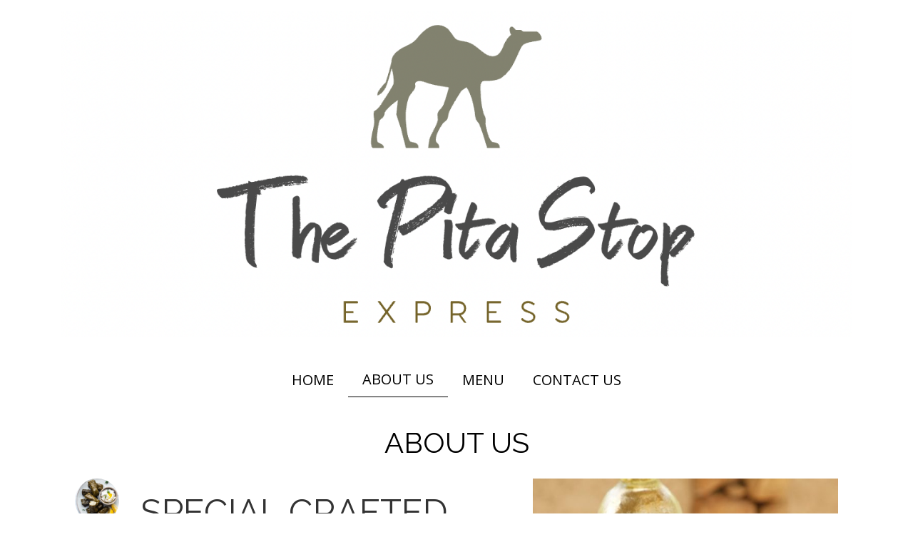

--- FILE ---
content_type: text/html; charset=UTF-8
request_url: http://www.thepitastopexpress.com/about-us/
body_size: 21690
content:
<!doctype html>
<!-- BGTFW Version: 2.21.1 -->
<html lang="en-US" class='no-bgtfw no-js'>
<head>
	<meta http-equiv="x-ua-compatible" content="ie=edge">
	<meta name="viewport" content="width=device-width, initial-scale=1">
	<meta charset="UTF-8">
	<title>About Us |</title>
<meta name='robots' content='max-image-preview:large' />
	<style>img:is([sizes="auto" i], [sizes^="auto," i]) { contain-intrinsic-size: 3000px 1500px }</style>
	<meta name="description" content="special crafted menu with flavors like no other&nbsp; We have been bringing our signature Middle Eastern flavors to the Cahaba Heights area since 2010..." />
<meta name="robots" content="index,follow" />
<link rel="canonical" href="http://www.thepitastopexpress.com/about-us/" />
<meta property="og:locale" content="en_US" />
<meta property="og:type" content="article" />
<meta property="og:title" content="About Us," />
<meta property="og:description" content="special crafted menu with flavors like no other&nbsp; We have been bringing our signature Middle Eastern flavors to the Cahaba Heights area since 2010..." />
<meta property="og:url" content="http://www.thepitastopexpress.com/about-us/" />
<meta property="og:site_name" name="copyright" content="" />
<link href='https://fonts.gstatic.com' crossorigin rel='preconnect' />
<link rel="alternate" type="application/rss+xml" title=" &raquo; Feed" href="http://www.thepitastopexpress.com/feed/" />
<link rel="alternate" type="application/rss+xml" title=" &raquo; Comments Feed" href="http://www.thepitastopexpress.com/comments/feed/" />
<script type="text/javascript">
/* <![CDATA[ */
window._wpemojiSettings = {"baseUrl":"https:\/\/s.w.org\/images\/core\/emoji\/16.0.1\/72x72\/","ext":".png","svgUrl":"https:\/\/s.w.org\/images\/core\/emoji\/16.0.1\/svg\/","svgExt":".svg","source":{"concatemoji":"http:\/\/www.thepitastopexpress.com\/wp-includes\/js\/wp-emoji-release.min.js?ver=6.8.3"}};
/*! This file is auto-generated */
!function(s,n){var o,i,e;function c(e){try{var t={supportTests:e,timestamp:(new Date).valueOf()};sessionStorage.setItem(o,JSON.stringify(t))}catch(e){}}function p(e,t,n){e.clearRect(0,0,e.canvas.width,e.canvas.height),e.fillText(t,0,0);var t=new Uint32Array(e.getImageData(0,0,e.canvas.width,e.canvas.height).data),a=(e.clearRect(0,0,e.canvas.width,e.canvas.height),e.fillText(n,0,0),new Uint32Array(e.getImageData(0,0,e.canvas.width,e.canvas.height).data));return t.every(function(e,t){return e===a[t]})}function u(e,t){e.clearRect(0,0,e.canvas.width,e.canvas.height),e.fillText(t,0,0);for(var n=e.getImageData(16,16,1,1),a=0;a<n.data.length;a++)if(0!==n.data[a])return!1;return!0}function f(e,t,n,a){switch(t){case"flag":return n(e,"\ud83c\udff3\ufe0f\u200d\u26a7\ufe0f","\ud83c\udff3\ufe0f\u200b\u26a7\ufe0f")?!1:!n(e,"\ud83c\udde8\ud83c\uddf6","\ud83c\udde8\u200b\ud83c\uddf6")&&!n(e,"\ud83c\udff4\udb40\udc67\udb40\udc62\udb40\udc65\udb40\udc6e\udb40\udc67\udb40\udc7f","\ud83c\udff4\u200b\udb40\udc67\u200b\udb40\udc62\u200b\udb40\udc65\u200b\udb40\udc6e\u200b\udb40\udc67\u200b\udb40\udc7f");case"emoji":return!a(e,"\ud83e\udedf")}return!1}function g(e,t,n,a){var r="undefined"!=typeof WorkerGlobalScope&&self instanceof WorkerGlobalScope?new OffscreenCanvas(300,150):s.createElement("canvas"),o=r.getContext("2d",{willReadFrequently:!0}),i=(o.textBaseline="top",o.font="600 32px Arial",{});return e.forEach(function(e){i[e]=t(o,e,n,a)}),i}function t(e){var t=s.createElement("script");t.src=e,t.defer=!0,s.head.appendChild(t)}"undefined"!=typeof Promise&&(o="wpEmojiSettingsSupports",i=["flag","emoji"],n.supports={everything:!0,everythingExceptFlag:!0},e=new Promise(function(e){s.addEventListener("DOMContentLoaded",e,{once:!0})}),new Promise(function(t){var n=function(){try{var e=JSON.parse(sessionStorage.getItem(o));if("object"==typeof e&&"number"==typeof e.timestamp&&(new Date).valueOf()<e.timestamp+604800&&"object"==typeof e.supportTests)return e.supportTests}catch(e){}return null}();if(!n){if("undefined"!=typeof Worker&&"undefined"!=typeof OffscreenCanvas&&"undefined"!=typeof URL&&URL.createObjectURL&&"undefined"!=typeof Blob)try{var e="postMessage("+g.toString()+"("+[JSON.stringify(i),f.toString(),p.toString(),u.toString()].join(",")+"));",a=new Blob([e],{type:"text/javascript"}),r=new Worker(URL.createObjectURL(a),{name:"wpTestEmojiSupports"});return void(r.onmessage=function(e){c(n=e.data),r.terminate(),t(n)})}catch(e){}c(n=g(i,f,p,u))}t(n)}).then(function(e){for(var t in e)n.supports[t]=e[t],n.supports.everything=n.supports.everything&&n.supports[t],"flag"!==t&&(n.supports.everythingExceptFlag=n.supports.everythingExceptFlag&&n.supports[t]);n.supports.everythingExceptFlag=n.supports.everythingExceptFlag&&!n.supports.flag,n.DOMReady=!1,n.readyCallback=function(){n.DOMReady=!0}}).then(function(){return e}).then(function(){var e;n.supports.everything||(n.readyCallback(),(e=n.source||{}).concatemoji?t(e.concatemoji):e.wpemoji&&e.twemoji&&(t(e.twemoji),t(e.wpemoji)))}))}((window,document),window._wpemojiSettings);
/* ]]> */
</script>
<style id='wp-emoji-styles-inline-css' type='text/css'>

	img.wp-smiley, img.emoji {
		display: inline !important;
		border: none !important;
		box-shadow: none !important;
		height: 1em !important;
		width: 1em !important;
		margin: 0 0.07em !important;
		vertical-align: -0.1em !important;
		background: none !important;
		padding: 0 !important;
	}
</style>
<link rel='stylesheet' id='wp-block-library-css' href='http://www.thepitastopexpress.com/wp-includes/css/dist/block-library/style.min.css?ver=6.8.3' type='text/css' media='all' />
<style id='classic-theme-styles-inline-css' type='text/css'>
/*! This file is auto-generated */
.wp-block-button__link{color:#fff;background-color:#32373c;border-radius:9999px;box-shadow:none;text-decoration:none;padding:calc(.667em + 2px) calc(1.333em + 2px);font-size:1.125em}.wp-block-file__button{background:#32373c;color:#fff;text-decoration:none}
</style>
<style id='global-styles-inline-css' type='text/css'>
:root{--wp--preset--aspect-ratio--square: 1;--wp--preset--aspect-ratio--4-3: 4/3;--wp--preset--aspect-ratio--3-4: 3/4;--wp--preset--aspect-ratio--3-2: 3/2;--wp--preset--aspect-ratio--2-3: 2/3;--wp--preset--aspect-ratio--16-9: 16/9;--wp--preset--aspect-ratio--9-16: 9/16;--wp--preset--color--black: #000000;--wp--preset--color--cyan-bluish-gray: #abb8c3;--wp--preset--color--white: #ffffff;--wp--preset--color--pale-pink: #f78da7;--wp--preset--color--vivid-red: #cf2e2e;--wp--preset--color--luminous-vivid-orange: #ff6900;--wp--preset--color--luminous-vivid-amber: #fcb900;--wp--preset--color--light-green-cyan: #7bdcb5;--wp--preset--color--vivid-green-cyan: #00d084;--wp--preset--color--pale-cyan-blue: #8ed1fc;--wp--preset--color--vivid-cyan-blue: #0693e3;--wp--preset--color--vivid-purple: #9b51e0;--wp--preset--gradient--vivid-cyan-blue-to-vivid-purple: linear-gradient(135deg,rgba(6,147,227,1) 0%,rgb(155,81,224) 100%);--wp--preset--gradient--light-green-cyan-to-vivid-green-cyan: linear-gradient(135deg,rgb(122,220,180) 0%,rgb(0,208,130) 100%);--wp--preset--gradient--luminous-vivid-amber-to-luminous-vivid-orange: linear-gradient(135deg,rgba(252,185,0,1) 0%,rgba(255,105,0,1) 100%);--wp--preset--gradient--luminous-vivid-orange-to-vivid-red: linear-gradient(135deg,rgba(255,105,0,1) 0%,rgb(207,46,46) 100%);--wp--preset--gradient--very-light-gray-to-cyan-bluish-gray: linear-gradient(135deg,rgb(238,238,238) 0%,rgb(169,184,195) 100%);--wp--preset--gradient--cool-to-warm-spectrum: linear-gradient(135deg,rgb(74,234,220) 0%,rgb(151,120,209) 20%,rgb(207,42,186) 40%,rgb(238,44,130) 60%,rgb(251,105,98) 80%,rgb(254,248,76) 100%);--wp--preset--gradient--blush-light-purple: linear-gradient(135deg,rgb(255,206,236) 0%,rgb(152,150,240) 100%);--wp--preset--gradient--blush-bordeaux: linear-gradient(135deg,rgb(254,205,165) 0%,rgb(254,45,45) 50%,rgb(107,0,62) 100%);--wp--preset--gradient--luminous-dusk: linear-gradient(135deg,rgb(255,203,112) 0%,rgb(199,81,192) 50%,rgb(65,88,208) 100%);--wp--preset--gradient--pale-ocean: linear-gradient(135deg,rgb(255,245,203) 0%,rgb(182,227,212) 50%,rgb(51,167,181) 100%);--wp--preset--gradient--electric-grass: linear-gradient(135deg,rgb(202,248,128) 0%,rgb(113,206,126) 100%);--wp--preset--gradient--midnight: linear-gradient(135deg,rgb(2,3,129) 0%,rgb(40,116,252) 100%);--wp--preset--font-size--small: 13px;--wp--preset--font-size--medium: 20px;--wp--preset--font-size--large: 36px;--wp--preset--font-size--x-large: 42px;--wp--preset--spacing--20: 0.44rem;--wp--preset--spacing--30: 0.67rem;--wp--preset--spacing--40: 1rem;--wp--preset--spacing--50: 1.5rem;--wp--preset--spacing--60: 2.25rem;--wp--preset--spacing--70: 3.38rem;--wp--preset--spacing--80: 5.06rem;--wp--preset--shadow--natural: 6px 6px 9px rgba(0, 0, 0, 0.2);--wp--preset--shadow--deep: 12px 12px 50px rgba(0, 0, 0, 0.4);--wp--preset--shadow--sharp: 6px 6px 0px rgba(0, 0, 0, 0.2);--wp--preset--shadow--outlined: 6px 6px 0px -3px rgba(255, 255, 255, 1), 6px 6px rgba(0, 0, 0, 1);--wp--preset--shadow--crisp: 6px 6px 0px rgba(0, 0, 0, 1);}:where(.is-layout-flex){gap: 0.5em;}:where(.is-layout-grid){gap: 0.5em;}body .is-layout-flex{display: flex;}.is-layout-flex{flex-wrap: wrap;align-items: center;}.is-layout-flex > :is(*, div){margin: 0;}body .is-layout-grid{display: grid;}.is-layout-grid > :is(*, div){margin: 0;}:where(.wp-block-columns.is-layout-flex){gap: 2em;}:where(.wp-block-columns.is-layout-grid){gap: 2em;}:where(.wp-block-post-template.is-layout-flex){gap: 1.25em;}:where(.wp-block-post-template.is-layout-grid){gap: 1.25em;}.has-black-color{color: var(--wp--preset--color--black) !important;}.has-cyan-bluish-gray-color{color: var(--wp--preset--color--cyan-bluish-gray) !important;}.has-white-color{color: var(--wp--preset--color--white) !important;}.has-pale-pink-color{color: var(--wp--preset--color--pale-pink) !important;}.has-vivid-red-color{color: var(--wp--preset--color--vivid-red) !important;}.has-luminous-vivid-orange-color{color: var(--wp--preset--color--luminous-vivid-orange) !important;}.has-luminous-vivid-amber-color{color: var(--wp--preset--color--luminous-vivid-amber) !important;}.has-light-green-cyan-color{color: var(--wp--preset--color--light-green-cyan) !important;}.has-vivid-green-cyan-color{color: var(--wp--preset--color--vivid-green-cyan) !important;}.has-pale-cyan-blue-color{color: var(--wp--preset--color--pale-cyan-blue) !important;}.has-vivid-cyan-blue-color{color: var(--wp--preset--color--vivid-cyan-blue) !important;}.has-vivid-purple-color{color: var(--wp--preset--color--vivid-purple) !important;}.has-black-background-color{background-color: var(--wp--preset--color--black) !important;}.has-cyan-bluish-gray-background-color{background-color: var(--wp--preset--color--cyan-bluish-gray) !important;}.has-white-background-color{background-color: var(--wp--preset--color--white) !important;}.has-pale-pink-background-color{background-color: var(--wp--preset--color--pale-pink) !important;}.has-vivid-red-background-color{background-color: var(--wp--preset--color--vivid-red) !important;}.has-luminous-vivid-orange-background-color{background-color: var(--wp--preset--color--luminous-vivid-orange) !important;}.has-luminous-vivid-amber-background-color{background-color: var(--wp--preset--color--luminous-vivid-amber) !important;}.has-light-green-cyan-background-color{background-color: var(--wp--preset--color--light-green-cyan) !important;}.has-vivid-green-cyan-background-color{background-color: var(--wp--preset--color--vivid-green-cyan) !important;}.has-pale-cyan-blue-background-color{background-color: var(--wp--preset--color--pale-cyan-blue) !important;}.has-vivid-cyan-blue-background-color{background-color: var(--wp--preset--color--vivid-cyan-blue) !important;}.has-vivid-purple-background-color{background-color: var(--wp--preset--color--vivid-purple) !important;}.has-black-border-color{border-color: var(--wp--preset--color--black) !important;}.has-cyan-bluish-gray-border-color{border-color: var(--wp--preset--color--cyan-bluish-gray) !important;}.has-white-border-color{border-color: var(--wp--preset--color--white) !important;}.has-pale-pink-border-color{border-color: var(--wp--preset--color--pale-pink) !important;}.has-vivid-red-border-color{border-color: var(--wp--preset--color--vivid-red) !important;}.has-luminous-vivid-orange-border-color{border-color: var(--wp--preset--color--luminous-vivid-orange) !important;}.has-luminous-vivid-amber-border-color{border-color: var(--wp--preset--color--luminous-vivid-amber) !important;}.has-light-green-cyan-border-color{border-color: var(--wp--preset--color--light-green-cyan) !important;}.has-vivid-green-cyan-border-color{border-color: var(--wp--preset--color--vivid-green-cyan) !important;}.has-pale-cyan-blue-border-color{border-color: var(--wp--preset--color--pale-cyan-blue) !important;}.has-vivid-cyan-blue-border-color{border-color: var(--wp--preset--color--vivid-cyan-blue) !important;}.has-vivid-purple-border-color{border-color: var(--wp--preset--color--vivid-purple) !important;}.has-vivid-cyan-blue-to-vivid-purple-gradient-background{background: var(--wp--preset--gradient--vivid-cyan-blue-to-vivid-purple) !important;}.has-light-green-cyan-to-vivid-green-cyan-gradient-background{background: var(--wp--preset--gradient--light-green-cyan-to-vivid-green-cyan) !important;}.has-luminous-vivid-amber-to-luminous-vivid-orange-gradient-background{background: var(--wp--preset--gradient--luminous-vivid-amber-to-luminous-vivid-orange) !important;}.has-luminous-vivid-orange-to-vivid-red-gradient-background{background: var(--wp--preset--gradient--luminous-vivid-orange-to-vivid-red) !important;}.has-very-light-gray-to-cyan-bluish-gray-gradient-background{background: var(--wp--preset--gradient--very-light-gray-to-cyan-bluish-gray) !important;}.has-cool-to-warm-spectrum-gradient-background{background: var(--wp--preset--gradient--cool-to-warm-spectrum) !important;}.has-blush-light-purple-gradient-background{background: var(--wp--preset--gradient--blush-light-purple) !important;}.has-blush-bordeaux-gradient-background{background: var(--wp--preset--gradient--blush-bordeaux) !important;}.has-luminous-dusk-gradient-background{background: var(--wp--preset--gradient--luminous-dusk) !important;}.has-pale-ocean-gradient-background{background: var(--wp--preset--gradient--pale-ocean) !important;}.has-electric-grass-gradient-background{background: var(--wp--preset--gradient--electric-grass) !important;}.has-midnight-gradient-background{background: var(--wp--preset--gradient--midnight) !important;}.has-small-font-size{font-size: var(--wp--preset--font-size--small) !important;}.has-medium-font-size{font-size: var(--wp--preset--font-size--medium) !important;}.has-large-font-size{font-size: var(--wp--preset--font-size--large) !important;}.has-x-large-font-size{font-size: var(--wp--preset--font-size--x-large) !important;}
:where(.wp-block-post-template.is-layout-flex){gap: 1.25em;}:where(.wp-block-post-template.is-layout-grid){gap: 1.25em;}
:where(.wp-block-columns.is-layout-flex){gap: 2em;}:where(.wp-block-columns.is-layout-grid){gap: 2em;}
:root :where(.wp-block-pullquote){font-size: 1.5em;line-height: 1.6;}
</style>
<link rel='stylesheet' id='wc-gallery-style-css' href='http://www.thepitastopexpress.com/wp-content/plugins/boldgrid-gallery/includes/css/style.css?ver=1.55' type='text/css' media='all' />
<link rel='stylesheet' id='wc-gallery-popup-style-css' href='http://www.thepitastopexpress.com/wp-content/plugins/boldgrid-gallery/includes/css/magnific-popup.css?ver=1.1.0' type='text/css' media='all' />
<link rel='stylesheet' id='wc-gallery-flexslider-style-css' href='http://www.thepitastopexpress.com/wp-content/plugins/boldgrid-gallery/includes/vendors/flexslider/flexslider.css?ver=2.6.1' type='text/css' media='all' />
<link rel='stylesheet' id='wc-gallery-owlcarousel-style-css' href='http://www.thepitastopexpress.com/wp-content/plugins/boldgrid-gallery/includes/vendors/owlcarousel/assets/owl.carousel.css?ver=2.1.4' type='text/css' media='all' />
<link rel='stylesheet' id='wc-gallery-owlcarousel-theme-style-css' href='http://www.thepitastopexpress.com/wp-content/plugins/boldgrid-gallery/includes/vendors/owlcarousel/assets/owl.theme.default.css?ver=2.1.4' type='text/css' media='all' />
<link rel='stylesheet' id='crio-premium-css' href='http://www.thepitastopexpress.com/wp-content/plugins/crio-premium/public/css/crio-premium-public.css?ver=1.10.3' type='text/css' media='all' />
<style id='bgtfw-body-link-inline-css' type='text/css'>
.main a:not(.btn) {color: var(--color-1);text-decoration: none;}.main a:not(.btn):hover, .main a:not(.btn):focus {color: hsla(0,0%,59%,1);text-decoration: underline;}.custom-sub-menu a:not(.btn) {color: var(--color-1);text-decoration: none;}.custom-sub-menu a:not(.btn):hover, .custom-sub-menu a:not(.btn):focus {color: hsla(0,0%,59%,1);text-decoration: underline;}.page-header-wrapper a:not(.btn) {color: var(--color-1);text-decoration: none;}.page-header-wrapper a:not(.btn):hover, .page-header-wrapper a:not(.btn):focus {color: hsla(0,0%,59%,1);text-decoration: underline;}.mce-content-body *:not( .menu-item ) > a:not(.btn) {color: var(--color-1);text-decoration: none;}.mce-content-body *:not( .menu-item ) > a:not(.btn):hover, .mce-content-body *:not( .menu-item ) > a:not(.btn):focus {color: hsla(0,0%,59%,1);text-decoration: underline;}.template-header *:not( .menu-item ) > a:not(.btn) {color: var(--color-1);text-decoration: none;}.template-header *:not( .menu-item ) > a:not(.btn):hover, .template-header *:not( .menu-item ) > a:not(.btn):focus {color: hsla(0,0%,59%,1);text-decoration: underline;}.template-footer a:not(.btn) {color: var(--color-1);text-decoration: none;}.template-footer a:not(.btn):hover, .template-footer a:not(.btn):focus {color: hsla(0,0%,59%,1);text-decoration: underline;}.template-sticky-header a:not(.btn) {color: var(--color-1);text-decoration: none;}.template-sticky-header a:not(.btn):hover, .template-sticky-header a:not(.btn):focus {color: hsla(0,0%,59%,1);text-decoration: underline;}.boldgrid-shortcode .widget a:not( .btn ) {color: var(--color-1);text-decoration: none;}.boldgrid-shortcode .widget a:not( .btn ):hover, .boldgrid-shortcode .widget a:not( .btn ):focus {color: hsla(0,0%,59%,1);text-decoration: underline;}.boldgrid-section.mega-menu-item .boldgrid-shortcode .widget a:not( .btn ) {color: var(--color-1);text-decoration: none;}.boldgrid-section.mega-menu-item .boldgrid-shortcode .widget a:not( .btn ):hover, .boldgrid-section.mega-menu-item .boldgrid-shortcode .widget a:not( .btn ):focus {color: hsla(0,0%,59%,1);text-decoration: underline;}.boldgrid-section.mega-menu-item .boldgrid-shortcode .widget a:not( .btn ) > * {color: var(--color-1);text-decoration: none;}.boldgrid-section.mega-menu-item .boldgrid-shortcode .widget a:not( .btn ) > *:hover, .boldgrid-section.mega-menu-item .boldgrid-shortcode .widget a:not( .btn ) > *:focus {color: hsla(0,0%,59%,1);text-decoration: underline;}.sidebar.color-1-link-color a:not( .btn ):hover, .sidebar.color-1-link-color a:not( .btn ):focus { color: hsla(0,0%,59%,1) !important; }.sidebar.color-2-link-color a:not( .btn ):hover, .sidebar.color-2-link-color a:not( .btn ):focus { color: hsla(0,0%,100%,1) !important; }.sidebar.color-3-link-color a:not( .btn ):hover, .sidebar.color-3-link-color a:not( .btn ):focus { color: hsla(0,0%,100%,1) !important; }.sidebar.color-4-link-color a:not( .btn ):hover, .sidebar.color-4-link-color a:not( .btn ):focus { color: hsla(0,0%,59%,1) !important; }.sidebar.color-5-link-color a:not( .btn ):hover, .sidebar.color-5-link-color a:not( .btn ):focus { color: hsla(0,0%,0%,1) !important; }.sidebar.color-neutral-link-color a:not( .btn ):hover, .sidebar.color-neutral-link-color a:not( .btn ):focus { color: hsla(0,0%,0%,1) !important; }#colophon .bgtfw-footer.footer-content .attribution-theme-mods > .link > a:not( .btn ) { text-decoration: none;}#colophon .bgtfw-footer.footer-content .attribution-theme-mods > .link > a:not( .btn ):hover, .bgtfw-footer.footer-content .attribution-theme-mods > .link > a:not( .btn ):focus {color: hsla(0,0%,0%,1);text-decoration: underline;}
</style>
<style id='bgtfw-blog-post-header-byline-link-inline-css' type='text/css'>
.blog .post .entry-header .entry-meta .byline a {color: var(--color-neutral);text-decoration: underline;}.blog .post .entry-header .entry-meta .byline a:hover, .blog .post .entry-header .entry-meta .byline a:focus {color: hsla(0,0%,0%,1);text-decoration: none;}.archive .post .entry-header .entry-meta .byline a {color: var(--color-neutral);text-decoration: underline;}.archive .post .entry-header .entry-meta .byline a:hover, .archive .post .entry-header .entry-meta .byline a:focus {color: hsla(0,0%,0%,1);text-decoration: none;}
</style>
<style id='bgtfw-blog-post-header-date-link-inline-css' type='text/css'>
.blog .post .entry-header .entry-meta .posted-on a {color: var(--color-neutral);text-decoration: underline;}.blog .post .entry-header .entry-meta .posted-on a:hover, .blog .post .entry-header .entry-meta .posted-on a:focus {color: hsla(0,0%,0%,1);text-decoration: none;}.archive .post .entry-header .entry-meta .posted-on a {color: var(--color-neutral);text-decoration: underline;}.archive .post .entry-header .entry-meta .posted-on a:hover, .archive .post .entry-header .entry-meta .posted-on a:focus {color: hsla(0,0%,0%,1);text-decoration: none;}
</style>
<style id='sticky-header-display-inline-css' type='text/css'>
.h49 .site-description, .h49 .site-description{ display: none !important; }
</style>
<link rel='stylesheet' id='font-awesome-css' href='http://www.thepitastopexpress.com/wp-content/themes/crio/inc/boldgrid-theme-framework/assets/css/font-awesome/font-awesome.min.css?ver=4.7' type='text/css' media='all' />
<link rel='stylesheet' id='icomoon-css' href='http://www.thepitastopexpress.com/wp-content/themes/crio/inc/boldgrid-theme-framework/assets/css/icomoon/style.min.css?ver=1.0.0' type='text/css' media='all' />
<link rel='stylesheet' id='bootstrap-styles-css' href='http://www.thepitastopexpress.com/wp-content/themes/crio/inc/boldgrid-theme-framework/assets/css/bootstrap/bootstrap.min.css?ver=3.3.1' type='text/css' media='all' />
<link rel='stylesheet' id='boldgrid-theme-framework-css' href='http://www.thepitastopexpress.com/wp-content/themes/crio/inc/boldgrid-theme-framework/assets/css/boldgrid-theme-framework.min.css?ver=2.21.1' type='text/css' media='all' />
<style id='boldgrid-theme-framework-inline-css' type='text/css'>
:root {--light-text:#ffffff;--dark-text:#333333;--color-1:rgb(150, 150, 150);--color-1-light:hsla(0,0%,69%,1);--color-1-lighter:hsla(0,0%,79%,1);--color-1-dark:hsla(0,0%,49%,1);--color-1-darker:hsla(0,0%,39%,1);--color-1-raw:150, 150, 150;--color-1-text-contrast:var(--light-text);--bg-1-text-1-hover: hsla(0,0%,39%,1);--bg-2-text-1-hover: hsla(0,0%,39%,1);--bg-3-text-1-hover: hsla(0,0%,39%,1);--bg-4-text-1-hover: hsla(0,0%,39%,1);--bg-5-text-1-hover: hsla(0,0%,79%,1);--bg-neutral-text-1-hover: hsla(0,0%,79%,1);--color-2:rgb(255, 255, 255);--color-2-light:hsla(0,0%,110%,1);--color-2-lighter:hsla(0,0%,120%,1);--color-2-dark:hsla(0,0%,90%,1);--color-2-darker:hsla(0,0%,80%,1);--color-2-raw:255, 255, 255;--color-2-text-contrast:var(--dark-text);--bg-1-text-2-hover: rgba(234,234,234,1);--bg-2-text-2-hover: hsla(0,0%,85%,1);--bg-3-text-2-hover: hsla(0,0%,85%,1);--bg-4-text-2-hover: rgba(234,234,234,1);--bg-5-text-2-hover: rgba(204,204,204,1);--bg-neutral-text-2-hover: rgba(204,204,204,1);--color-3:rgb(255, 255, 255);--color-3-light:hsla(0,0%,110%,1);--color-3-lighter:hsla(0,0%,120%,1);--color-3-dark:hsla(0,0%,90%,1);--color-3-darker:hsla(0,0%,80%,1);--color-3-raw:255, 255, 255;--color-3-text-contrast:var(--dark-text);--bg-1-text-3-hover: rgba(234,234,234,1);--bg-2-text-3-hover: hsla(0,0%,85%,1);--bg-3-text-3-hover: hsla(0,0%,85%,1);--bg-4-text-3-hover: rgba(234,234,234,1);--bg-5-text-3-hover: rgba(204,204,204,1);--bg-neutral-text-3-hover: rgba(204,204,204,1);--color-4:rgb(150, 150, 150);--color-4-light:hsla(0,0%,69%,1);--color-4-lighter:hsla(0,0%,79%,1);--color-4-dark:hsla(0,0%,49%,1);--color-4-darker:hsla(0,0%,39%,1);--color-4-raw:150, 150, 150;--color-4-text-contrast:var(--light-text);--bg-1-text-4-hover: hsla(0,0%,39%,1);--bg-2-text-4-hover: hsla(0,0%,39%,1);--bg-3-text-4-hover: hsla(0,0%,39%,1);--bg-4-text-4-hover: hsla(0,0%,39%,1);--bg-5-text-4-hover: hsla(0,0%,79%,1);--bg-neutral-text-4-hover: hsla(0,0%,79%,1);--color-5:rgb(0, 0, 0);--color-5-light:hsla(0,0%,10%,1);--color-5-lighter:hsla(0,0%,20%,1);--color-5-dark:hsla(0,0%,-10%,1);--color-5-darker:hsla(0,0%,-20%,1);--color-5-raw:0, 0, 0;--color-5-text-contrast:var(--light-text);--bg-1-text-5-hover: rgba(60,60,60,1);--bg-2-text-5-hover: rgba(102,102,102,1);--bg-3-text-5-hover: rgba(102,102,102,1);--bg-4-text-5-hover: rgba(60,60,60,1);--bg-5-text-5-hover: hsla(0,0%,20%,1);--bg-neutral-text-5-hover: hsla(0,0%,20%,1);--color-neutral:rgb(0, 0, 0);--color-neutral-light:hsla(0,0%,10%,1);--color-neutral-lighter:hsla(0,0%,20%,1);--color-neutral-dark:hsla(0,0%,-10%,1);--color-neutral-darker:hsla(0,0%,-20%,1);--color-neutral-raw:0, 0, 0;--color-neutral-text-contrast:var(--light-text);--bg-1-text-neutral-hover: rgba(60,60,60,1);--bg-2-text-neutral-hover: rgba(102,102,102,1);--bg-3-text-neutral-hover: rgba(102,102,102,1);--bg-4-text-neutral-hover: rgba(60,60,60,1);--bg-5-text-neutral-hover: hsla(0,0%,20%,1);--bg-neutral-text-neutral-hover: hsla(0,0%,20%,1);}.color-1-text-default, .color1-text-default{color: var(--color-1-text-contrast);}.color-1-text-contrast, .color1-text-contrast, .color-1-text-contrast-hover:hover, .color1-text-contrast-hover:hover, .color-1-text-contrast-hover:focus, .color1-text-contrast-hover:focus { color: var(--color-1-text-contrast) !important;}.color-1-color, .color1-color{color: var(--color-1) !important;}.color-1-background, .color1-background{background: var(--color-1) !important;}.color-1-background-color, .color1-background-color{background-color: var(--color-1) !important;}.color-1-border-color, .color1-border-color{border-color: var(--color-1) !important;}.color-1-outline-color, .color1-outline-color{outline-color: var(--color-1) !important;}.color-2-text-default, .color2-text-default{color: var(--color-2-text-contrast);}.color-2-text-contrast, .color2-text-contrast, .color-2-text-contrast-hover:hover, .color2-text-contrast-hover:hover, .color-2-text-contrast-hover:focus, .color2-text-contrast-hover:focus { color: var(--color-2-text-contrast) !important;}.color-2-color, .color2-color{color: var(--color-2) !important;}.color-2-background, .color2-background{background: var(--color-2) !important;}.color-2-background-color, .color2-background-color{background-color: var(--color-2) !important;}.color-2-border-color, .color2-border-color{border-color: var(--color-2) !important;}.color-2-outline-color, .color2-outline-color{outline-color: var(--color-2) !important;}.color-3-text-default, .color3-text-default{color: var(--color-3-text-contrast);}.color-3-text-contrast, .color3-text-contrast, .color-3-text-contrast-hover:hover, .color3-text-contrast-hover:hover, .color-3-text-contrast-hover:focus, .color3-text-contrast-hover:focus { color: var(--color-3-text-contrast) !important;}.color-3-color, .color3-color{color: var(--color-3) !important;}.color-3-background, .color3-background{background: var(--color-3) !important;}.color-3-background-color, .color3-background-color{background-color: var(--color-3) !important;}.color-3-border-color, .color3-border-color{border-color: var(--color-3) !important;}.color-3-outline-color, .color3-outline-color{outline-color: var(--color-3) !important;}.color-4-text-default, .color4-text-default{color: var(--color-4-text-contrast);}.color-4-text-contrast, .color4-text-contrast, .color-4-text-contrast-hover:hover, .color4-text-contrast-hover:hover, .color-4-text-contrast-hover:focus, .color4-text-contrast-hover:focus { color: var(--color-4-text-contrast) !important;}.color-4-color, .color4-color{color: var(--color-4) !important;}.color-4-background, .color4-background{background: var(--color-4) !important;}.color-4-background-color, .color4-background-color{background-color: var(--color-4) !important;}.color-4-border-color, .color4-border-color{border-color: var(--color-4) !important;}.color-4-outline-color, .color4-outline-color{outline-color: var(--color-4) !important;}.color-5-text-default, .color5-text-default{color: var(--color-5-text-contrast);}.color-5-text-contrast, .color5-text-contrast, .color-5-text-contrast-hover:hover, .color5-text-contrast-hover:hover, .color-5-text-contrast-hover:focus, .color5-text-contrast-hover:focus { color: var(--color-5-text-contrast) !important;}.color-5-color, .color5-color{color: var(--color-5) !important;}.color-5-background, .color5-background{background: var(--color-5) !important;}.color-5-background-color, .color5-background-color{background-color: var(--color-5) !important;}.color-5-border-color, .color5-border-color{border-color: var(--color-5) !important;}.color-5-outline-color, .color5-outline-color{outline-color: var(--color-5) !important;}.color-neutral-text-default, .colorneutral-text-default{color: var(--color-neutral-text-contrast);}.color-neutral-text-contrast, .colorneutral-text-contrast, .color-neutral-text-contrast-hover:hover, .colorneutral-text-contrast-hover:hover, .color-neutral-text-contrast-hover:focus, .colorneutral-text-contrast-hover:focus { color: var(--color-neutral-text-contrast) !important;}.color-neutral-color, .colorneutral-color{color: var(--color-neutral) !important;}.color-neutral-background, .colorneutral-background{background: var(--color-neutral) !important;}.color-neutral-background-color, .colorneutral-background-color{background-color: var(--color-neutral) !important;}.color-neutral-border-color, .colorneutral-border-color{border-color: var(--color-neutral) !important;}.color-neutral-outline-color, .colorneutral-outline-color{outline-color: var(--color-neutral) !important;}
</style>
<link rel='stylesheet' id='bgtfw-hamburgers-css' href='http://www.thepitastopexpress.com/wp-content/themes/crio/inc/boldgrid-theme-framework/assets/css/hamburgers/hamburgers.min.css?ver=2.21.1' type='text/css' media='all' />
<style id='bgtfw-hamburgers-inline-css' type='text/css'>
.main-menu-btn .hamburger-inner,.main-menu-btn .hamburger-inner:before,.main-menu-btn .hamburger-inner:after {background-color: var(--color-5);}.footer-social-menu-btn .hamburger-inner,.footer-social-menu-btn .hamburger-inner:before,.footer-social-menu-btn .hamburger-inner:after {background-color: var(--color-1);}.sticky-main-menu-btn .hamburger-inner,.sticky-main-menu-btn .hamburger-inner:before,.sticky-main-menu-btn .hamburger-inner:after {background-color: var(--color-1);}
</style>
<link rel='stylesheet' id='hover.css-css' href='http://www.thepitastopexpress.com/wp-content/themes/crio/inc/boldgrid-theme-framework/assets/css/hover.css/hover-min.css?ver=2.21.1' type='text/css' media='all' />
<style id='hover-main-inline-css' type='text/css'>
#main-menu .hvr-grow:not( .button-primary):not( .button-secondary ) > a{box-shadow:0 0 1px transparent}#main-menu .hvr-shrink:not( .button-primary):not( .button-secondary ) > a{box-shadow:0 0 1px transparent}#main-menu .hvr-pulse:not( .button-primary):not( .button-secondary ) > a{box-shadow:0 0 1px transparent}#main-menu .hvr-pulse-grow:not( .button-primary):not( .button-secondary ) > a{box-shadow:0 0 1px transparent}#main-menu .hvr-pulse-shrink:not( .button-primary):not( .button-secondary ) > a{box-shadow:0 0 1px transparent}#main-menu .hvr-push:not( .button-primary):not( .button-secondary ) > a{box-shadow:0 0 1px transparent}#main-menu .hvr-pop:not( .button-primary):not( .button-secondary ) > a{box-shadow:0 0 1px transparent}#main-menu .hvr-bounce-in:not( .button-primary):not( .button-secondary ) > a{box-shadow:0 0 1px transparent}#main-menu .hvr-bounce-out:not( .button-primary):not( .button-secondary ) > a{box-shadow:0 0 1px transparent}#main-menu .hvr-rotate:not( .button-primary):not( .button-secondary ) > a{box-shadow:0 0 1px transparent}#main-menu .hvr-grow-rotate:not( .button-primary):not( .button-secondary ) > a{box-shadow:0 0 1px transparent}#main-menu .hvr-float:not( .button-primary):not( .button-secondary ) > a{box-shadow:0 0 1px transparent}#main-menu .hvr-sink:not( .button-primary):not( .button-secondary ) > a{box-shadow:0 0 1px transparent}#main-menu .hvr-bob:not( .button-primary):not( .button-secondary ) > a{box-shadow:0 0 1px transparent}#main-menu .hvr-hang:not( .button-primary):not( .button-secondary ) > a{box-shadow:0 0 1px transparent}#main-menu .hvr-skew:not( .button-primary):not( .button-secondary ) > a{box-shadow:0 0 1px transparent}#main-menu .hvr-skew-forward:not( .button-primary):not( .button-secondary ) > a{box-shadow:0 0 1px transparent}#main-menu .hvr-skew-backward:not( .button-primary):not( .button-secondary ) > a{box-shadow:0 0 1px transparent}#main-menu .hvr-wobble-vertical:not( .button-primary):not( .button-secondary ) > a{box-shadow:0 0 1px transparent}#main-menu .hvr-wobble-horizontal:not( .button-primary):not( .button-secondary ) > a{box-shadow:0 0 1px transparent}#main-menu .hvr-wobble-to-bottom-right:not( .button-primary):not( .button-secondary ) > a{box-shadow:0 0 1px transparent}#main-menu .hvr-wobble-to-top-right:not( .button-primary):not( .button-secondary ) > a{box-shadow:0 0 1px transparent}#main-menu .hvr-wobble-top:not( .button-primary):not( .button-secondary ) > a{box-shadow:0 0 1px transparent}#main-menu .hvr-wobble-bottom:not( .button-primary):not( .button-secondary ) > a{box-shadow:0 0 1px transparent}#main-menu .hvr-wobble-skew:not( .button-primary):not( .button-secondary ) > a{box-shadow:0 0 1px transparent}#main-menu .hvr-buzz:not( .button-primary):not( .button-secondary ) > a{box-shadow:0 0 1px transparent}#main-menu .hvr-buzz-out:not( .button-primary):not( .button-secondary ) > a{box-shadow:0 0 1px transparent}#main-menu .hvr-forward:not( .button-primary):not( .button-secondary ) > a{box-shadow:0 0 1px transparent}#main-menu .hvr-backward:not( .button-primary):not( .button-secondary ) > a{box-shadow:0 0 1px transparent}#main-menu .hvr-fade:not( .button-primary):not( .button-secondary ) > a{box-shadow:0 0 1px transparent}#main-menu .hvr-fade:not( .button-primary):not( .button-secondary ) > a:active,#main-menu .hvr-fade:not( .button-primary):not( .button-secondary ) > a:focus,#main-menu .hvr-fade:not( .button-primary):not( .button-secondary ) > a:hover{background-color:var(--color-1);color:var(--color-3)}#main-menu .hvr-back-pulse:not( .button-primary):not( .button-secondary ) > a{box-shadow:0 0 1px transparent}#main-menu .hvr-back-pulse:not( .button-primary):not( .button-secondary ) > a:active,#main-menu .hvr-back-pulse:not( .button-primary):not( .button-secondary ) > a:focus,#main-menu .hvr-back-pulse:not( .button-primary):not( .button-secondary ) > a:hover{background-color:var(--color-1);color:var(--color-3)}#main-menu .hvr-sweep-to-right:not( .button-primary):not( .button-secondary ) > a{box-shadow:0 0 1px transparent}#main-menu .hvr-sweep-to-right:not( .button-primary):not( .button-secondary ) > a:before{background-color:var(--color-1)}#main-menu .hvr-sweep-to-right:not( .button-primary):not( .button-secondary ) > a:active,#main-menu .hvr-sweep-to-right:not( .button-primary):not( .button-secondary ) > a:focus,#main-menu .hvr-sweep-to-right:not( .button-primary):not( .button-secondary ) > a:hover{color:var(--color-3)}#main-menu .hvr-sweep-to-left:not( .button-primary):not( .button-secondary ) > a{box-shadow:0 0 1px transparent}#main-menu .hvr-sweep-to-left:not( .button-primary):not( .button-secondary ) > a:before{background-color:var(--color-1)}#main-menu .hvr-sweep-to-left:not( .button-primary):not( .button-secondary ) > a:active,#main-menu .hvr-sweep-to-left:not( .button-primary):not( .button-secondary ) > a:focus,#main-menu .hvr-sweep-to-left:not( .button-primary):not( .button-secondary ) > a:hover{color:var(--color-3)}#main-menu .hvr-sweep-to-bottom:not( .button-primary):not( .button-secondary ) > a{box-shadow:0 0 1px transparent}#main-menu .hvr-sweep-to-bottom:not( .button-primary):not( .button-secondary ) > a:before{background-color:var(--color-1)}#main-menu .hvr-sweep-to-bottom:not( .button-primary):not( .button-secondary ) > a:active,#main-menu .hvr-sweep-to-bottom:not( .button-primary):not( .button-secondary ) > a:focus,#main-menu .hvr-sweep-to-bottom:not( .button-primary):not( .button-secondary ) > a:hover{color:var(--color-3)}#main-menu .hvr-sweep-to-top:not( .button-primary):not( .button-secondary ) > a{box-shadow:0 0 1px transparent}#main-menu .hvr-sweep-to-top:not( .button-primary):not( .button-secondary ) > a:before{background-color:var(--color-1)}#main-menu .hvr-sweep-to-top:not( .button-primary):not( .button-secondary ) > a:active,#main-menu .hvr-sweep-to-top:not( .button-primary):not( .button-secondary ) > a:focus,#main-menu .hvr-sweep-to-top:not( .button-primary):not( .button-secondary ) > a:hover{color:var(--color-3)}#main-menu .hvr-bounce-to-right:not( .button-primary):not( .button-secondary ) > a{box-shadow:0 0 1px transparent}#main-menu .hvr-bounce-to-right:not( .button-primary):not( .button-secondary ) > a:before{background-color:var(--color-1)}#main-menu .hvr-bounce-to-right:not( .button-primary):not( .button-secondary ) > a:active,#main-menu .hvr-bounce-to-right:not( .button-primary):not( .button-secondary ) > a:focus,#main-menu .hvr-bounce-to-right:not( .button-primary):not( .button-secondary ) > a:hover{color:var(--color-3)}#main-menu .hvr-bounce-to-left:not( .button-primary):not( .button-secondary ) > a{box-shadow:0 0 1px transparent}#main-menu .hvr-bounce-to-left:not( .button-primary):not( .button-secondary ) > a:before{background-color:var(--color-1)}#main-menu .hvr-bounce-to-left:not( .button-primary):not( .button-secondary ) > a:active,#main-menu .hvr-bounce-to-left:not( .button-primary):not( .button-secondary ) > a:focus,#main-menu .hvr-bounce-to-left:not( .button-primary):not( .button-secondary ) > a:hover{color:var(--color-3)}#main-menu .hvr-bounce-to-bottom:not( .button-primary):not( .button-secondary ) > a{box-shadow:0 0 1px transparent}#main-menu .hvr-bounce-to-bottom:not( .button-primary):not( .button-secondary ) > a:before{background-color:var(--color-1)}#main-menu .hvr-bounce-to-bottom:not( .button-primary):not( .button-secondary ) > a:active,#main-menu .hvr-bounce-to-bottom:not( .button-primary):not( .button-secondary ) > a:focus,#main-menu .hvr-bounce-to-bottom:not( .button-primary):not( .button-secondary ) > a:hover{color:var(--color-3)}#main-menu .hvr-bounce-to-top:not( .button-primary):not( .button-secondary ) > a{box-shadow:0 0 1px transparent}#main-menu .hvr-bounce-to-top:not( .button-primary):not( .button-secondary ) > a:before{background-color:var(--color-1)}#main-menu .hvr-bounce-to-top:not( .button-primary):not( .button-secondary ) > a:active,#main-menu .hvr-bounce-to-top:not( .button-primary):not( .button-secondary ) > a:focus,#main-menu .hvr-bounce-to-top:not( .button-primary):not( .button-secondary ) > a:hover{color:var(--color-3)}#main-menu .hvr-radial-out:not( .button-primary):not( .button-secondary ) > a{box-shadow:0 0 1px transparent;background-color:var(--color-3)}#main-menu .hvr-radial-out:not( .button-primary):not( .button-secondary ) > a:before{background-color:var(--color-1)}#main-menu .hvr-radial-out:not( .button-primary):not( .button-secondary ) > a:active,#main-menu .hvr-radial-out:not( .button-primary):not( .button-secondary ) > a:focus,#main-menu .hvr-radial-out:not( .button-primary):not( .button-secondary ) > a:hover{color:var(--color-3)}#main-menu .hvr-radial-in:not( .button-primary):not( .button-secondary ) > a{box-shadow:0 0 1px transparent;background-color:var(--color-1)}#main-menu .hvr-radial-in:not( .button-primary):not( .button-secondary ) > a:before{background-color:var(--color-3)}#main-menu .hvr-radial-in:not( .button-primary):not( .button-secondary ) > a:active,#main-menu .hvr-radial-in:not( .button-primary):not( .button-secondary ) > a:focus,#main-menu .hvr-radial-in:not( .button-primary):not( .button-secondary ) > a:hover{color:var(--color-3)}#main-menu .hvr-rectangle-in:not( .button-primary):not( .button-secondary ) > a{box-shadow:0 0 1px transparent;background-color:var(--color-1)}#main-menu .hvr-rectangle-in:not( .button-primary):not( .button-secondary ) > a:before{background-color:var(--color-3)}#main-menu .hvr-rectangle-in:not( .button-primary):not( .button-secondary ) > a:active,#main-menu .hvr-rectangle-in:not( .button-primary):not( .button-secondary ) > a:focus,#main-menu .hvr-rectangle-in:not( .button-primary):not( .button-secondary ) > a:hover{color:var(--color-3)}#main-menu .hvr-rectangle-out:not( .button-primary):not( .button-secondary ) > a{box-shadow:0 0 1px transparent;background-color:var(--color-3)}#main-menu .hvr-rectangle-out:not( .button-primary):not( .button-secondary ) > a:before{background-color:var(--color-1)}#main-menu .hvr-rectangle-out:not( .button-primary):not( .button-secondary ) > a:active,#main-menu .hvr-rectangle-out:not( .button-primary):not( .button-secondary ) > a:focus,#main-menu .hvr-rectangle-out:not( .button-primary):not( .button-secondary ) > a:hover{color:var(--color-3)}#main-menu .hvr-shutter-in-horizontal:not( .button-primary):not( .button-secondary ) > a{box-shadow:0 0 1px transparent;background-color:var(--color-1)}#main-menu .hvr-shutter-in-horizontal:not( .button-primary):not( .button-secondary ) > a:before{background-color:var(--color-3)}#main-menu .hvr-shutter-in-horizontal:not( .button-primary):not( .button-secondary ) > a:active,#main-menu .hvr-shutter-in-horizontal:not( .button-primary):not( .button-secondary ) > a:focus,#main-menu .hvr-shutter-in-horizontal:not( .button-primary):not( .button-secondary ) > a:hover{color:var(--color-3)}#main-menu .hvr-shutter-out-horizontal:not( .button-primary):not( .button-secondary ) > a{box-shadow:0 0 1px transparent;background-color:var(--color-3)}#main-menu .hvr-shutter-out-horizontal:not( .button-primary):not( .button-secondary ) > a:before{background-color:var(--color-1)}#main-menu .hvr-shutter-out-horizontal:not( .button-primary):not( .button-secondary ) > a:active,#main-menu .hvr-shutter-out-horizontal:not( .button-primary):not( .button-secondary ) > a:focus,#main-menu .hvr-shutter-out-horizontal:not( .button-primary):not( .button-secondary ) > a:hover{color:var(--color-3)}#main-menu .hvr-shutter-in-vertical:not( .button-primary):not( .button-secondary ) > a{box-shadow:0 0 1px transparent;background-color:var(--color-1)}#main-menu .hvr-shutter-in-vertical:not( .button-primary):not( .button-secondary ) > a:before{background-color:var(--color-3)}#main-menu .hvr-shutter-in-vertical:not( .button-primary):not( .button-secondary ) > a:active,#main-menu .hvr-shutter-in-vertical:not( .button-primary):not( .button-secondary ) > a:focus,#main-menu .hvr-shutter-in-vertical:not( .button-primary):not( .button-secondary ) > a:hover{color:var(--color-3)}#main-menu .hvr-shutter-out-vertical:not( .button-primary):not( .button-secondary ) > a{box-shadow:0 0 1px transparent;background-color:var(--color-3)}#main-menu .hvr-shutter-out-vertical:not( .button-primary):not( .button-secondary ) > a:before{background-color:var(--color-1)}#main-menu .hvr-shutter-out-vertical:not( .button-primary):not( .button-secondary ) > a:active,#main-menu .hvr-shutter-out-vertical:not( .button-primary):not( .button-secondary ) > a:focus,#main-menu .hvr-shutter-out-vertical:not( .button-primary):not( .button-secondary ) > a:hover{color:var(--color-3)}#main-menu .hvr-border-fade:not( .button-primary):not( .button-secondary ) > a{box-shadow:0 0 1px transparent;box-shadow:inset 0 0 0 4px var(--color-3),0 0 1px transparent}#main-menu .hvr-border-fade:not( .button-primary):not( .button-secondary ) > a:active,#main-menu .hvr-border-fade:not( .button-primary):not( .button-secondary ) > a:focus,#main-menu .hvr-border-fade:not( .button-primary):not( .button-secondary ) > a:hover{box-shadow:inset 0 0 0 4px var(--color-1),0 0 1px transparent}#main-menu .hvr-hollow:not( .button-primary):not( .button-secondary ) > a{box-shadow:0 0 1px transparent;box-shadow:inset 0 0 0 4px var(--color-3),0 0 1px transparent}#main-menu .hvr-trim:not( .button-primary):not( .button-secondary ) > a{box-shadow:0 0 1px transparent}#main-menu .hvr-trim:not( .button-primary):not( .button-secondary ) > a:before{border-color:var(--color-3)}#main-menu .hvr-ripple-out:not( .button-primary):not( .button-secondary ) > a{box-shadow:0 0 1px transparent}#main-menu .hvr-ripple-out:not( .button-primary):not( .button-secondary ) > a:before{border-color:var(--color-3)}#main-menu .hvr-ripple-in:not( .button-primary):not( .button-secondary ) > a{box-shadow:0 0 1px transparent}#main-menu .hvr-ripple-in:not( .button-primary):not( .button-secondary ) > a:before{border-color:var(--color-3)}#main-menu .hvr-outline-out:not( .button-primary):not( .button-secondary ) > a{box-shadow:0 0 1px transparent}#main-menu .hvr-outline-out:not( .button-primary):not( .button-secondary ) > a:before{border-color:var(--color-3)}#main-menu .hvr-outline-in:not( .button-primary):not( .button-secondary ) > a{box-shadow:0 0 1px transparent}#main-menu .hvr-outline-in:not( .button-primary):not( .button-secondary ) > a:before{border-color:var(--color-3)}#main-menu .hvr-round-corners:not( .button-primary):not( .button-secondary ) > a{box-shadow:0 0 1px transparent}#main-menu .hvr-underline-from-left:not( .button-primary):not( .button-secondary ) > a{box-shadow:0 0 1px transparent}#main-menu .hvr-underline-from-left:not( .button-primary):not( .button-secondary ) > a:before{background-color:var(--color-1)}#main-menu .hvr-underline-from-center:not( .button-primary):not( .button-secondary ) > a{box-shadow:0 0 1px transparent}#main-menu .hvr-underline-from-center:not( .button-primary):not( .button-secondary ) > a:before{background-color:var(--color-1)}#main-menu .hvr-underline-from-right:not( .button-primary):not( .button-secondary ) > a{box-shadow:0 0 1px transparent}#main-menu .hvr-underline-from-right:not( .button-primary):not( .button-secondary ) > a:before{background-color:var(--color-1)}#main-menu .hvr-overline-from-left:not( .button-primary):not( .button-secondary ) > a{box-shadow:0 0 1px transparent}#main-menu .hvr-overline-from-left:not( .button-primary):not( .button-secondary ) > a:before{background-color:var(--color-1)}#main-menu .hvr-overline-from-center:not( .button-primary):not( .button-secondary ) > a{box-shadow:0 0 1px transparent}#main-menu .hvr-overline-from-center:not( .button-primary):not( .button-secondary ) > a:before{background-color:var(--color-1)}#main-menu .hvr-overline-from-right:not( .button-primary):not( .button-secondary ) > a{box-shadow:0 0 1px transparent}#main-menu .hvr-overline-from-right:not( .button-primary):not( .button-secondary ) > a:before{background-color:var(--color-1)}#main-menu .hvr-reveal:not( .button-primary):not( .button-secondary ) > a{box-shadow:0 0 1px transparent}#main-menu .hvr-reveal:not( .button-primary):not( .button-secondary ) > a:before{border:0 solid var(--color-1)}#main-menu .hvr-underline-reveal:not( .button-primary):not( .button-secondary ) > a{box-shadow:0 0 1px transparent}#main-menu .hvr-underline-reveal:not( .button-primary):not( .button-secondary ) > a:before{background-color:var(--color-1)}#main-menu .hvr-overline-reveal:not( .button-primary):not( .button-secondary ) > a{box-shadow:0 0 1px transparent}#main-menu .hvr-overline-reveal:not( .button-primary):not( .button-secondary ) > a:before{background-color:var(--color-1)}#main-menu .hvr-glow:not( .button-primary):not( .button-secondary ) > a{box-shadow:0 0 1px transparent}#main-menu .hvr-glow:not( .button-primary):not( .button-secondary ) > a:active,#main-menu .hvr-glow:not( .button-primary):not( .button-secondary ) > a:focus,#main-menu .hvr-glow:not( .button-primary):not( .button-secondary ) > a:hover{box-shadow:0 0 8px rgba(0,0,0,.6)}#main-menu .hvr-shadow:not( .button-primary):not( .button-secondary ) > a{box-shadow:0 0 1px transparent}#main-menu .hvr-shadow:not( .button-primary):not( .button-secondary ) > a:active,#main-menu .hvr-shadow:not( .button-primary):not( .button-secondary ) > a:focus,#main-menu .hvr-shadow:not( .button-primary):not( .button-secondary ) > a:hover{box-shadow:0 10px 10px -10px rgba(0,0,0,.5)}#main-menu .hvr-grow-shadow:not( .button-primary):not( .button-secondary ) > a{box-shadow:0 0 1px transparent}#main-menu .hvr-grow-shadow:not( .button-primary):not( .button-secondary ) > a:active,#main-menu .hvr-grow-shadow:not( .button-primary):not( .button-secondary ) > a:focus,#main-menu .hvr-grow-shadow:not( .button-primary):not( .button-secondary ) > a:hover{box-shadow:0 10px 10px -10px rgba(0,0,0,.5)}#main-menu .hvr-box-shadow-outset:not( .button-primary):not( .button-secondary ) > a{box-shadow:0 0 1px transparent}#main-menu .hvr-box-shadow-outset:not( .button-primary):not( .button-secondary ) > a:active,#main-menu .hvr-box-shadow-outset:not( .button-primary):not( .button-secondary ) > a:focus,#main-menu .hvr-box-shadow-outset:not( .button-primary):not( .button-secondary ) > a:hover{box-shadow:2px 2px 2px rgba(0,0,0,.6)}#main-menu .hvr-box-shadow-inset:not( .button-primary):not( .button-secondary ) > a{box-shadow:0 0 1px transparent;box-shadow:inset 0 0 0 rgba(0,0,0,.6),0 0 1px transparent}#main-menu .hvr-box-shadow-inset:not( .button-primary):not( .button-secondary ) > a:active,#main-menu .hvr-box-shadow-inset:not( .button-primary):not( .button-secondary ) > a:focus,#main-menu .hvr-box-shadow-inset:not( .button-primary):not( .button-secondary ) > a:hover{box-shadow:inset 2px 2px 2px rgba(0,0,0,.6),0 0 1px transparent}#main-menu .hvr-float-shadow:not( .button-primary):not( .button-secondary ) > a{box-shadow:0 0 1px transparent}#main-menu .hvr-shadow-radial:not( .button-primary):not( .button-secondary ) > a{box-shadow:0 0 1px transparent}#main-menu .hvr-bubble-top:not( .button-primary):not( .button-secondary ) > a{box-shadow:0 0 1px transparent}#main-menu .hvr-bubble-top:not( .button-primary):not( .button-secondary ) > a:before{border-color:transparent transparent var(--color-3)}#main-menu .hvr-bubble-right:not( .button-primary):not( .button-secondary ) > a{box-shadow:0 0 1px transparent}#main-menu .hvr-bubble-right:not( .button-primary):not( .button-secondary ) > a:before{border-color:transparent transparent transparent var(--color-3)}#main-menu .hvr-bubble-bottom:not( .button-primary):not( .button-secondary ) > a{box-shadow:0 0 1px transparent}#main-menu .hvr-bubble-bottom:not( .button-primary):not( .button-secondary ) > a:before{border-color:var(--color-3) transparent transparent}#main-menu .hvr-bubble-left:not( .button-primary):not( .button-secondary ) > a{box-shadow:0 0 1px transparent}#main-menu .hvr-bubble-left:not( .button-primary):not( .button-secondary ) > a:before{border-color:transparent var(--color-3) transparent transparent}#main-menu .hvr-bubble-float-top:not( .button-primary):not( .button-secondary ) > a{box-shadow:0 0 1px transparent}#main-menu .hvr-bubble-float-top:not( .button-primary):not( .button-secondary ) > a:before{border-color:transparent transparent var(--color-3)}#main-menu .hvr-bubble-float-right:not( .button-primary):not( .button-secondary ) > a{box-shadow:0 0 1px transparent}#main-menu .hvr-bubble-float-right:not( .button-primary):not( .button-secondary ) > a:before{border-color:transparent transparent transparent var(--color-3)}#main-menu .hvr-bubble-float-bottom:not( .button-primary):not( .button-secondary ) > a{box-shadow:0 0 1px transparent}#main-menu .hvr-bubble-float-bottom:not( .button-primary):not( .button-secondary ) > a:before{border-color:var(--color-3) transparent transparent}#main-menu .hvr-bubble-float-left:not( .button-primary):not( .button-secondary ) > a{box-shadow:0 0 1px transparent}#main-menu .hvr-bubble-float-left:not( .button-primary):not( .button-secondary ) > a:before{border-color:transparent var(--color-3) transparent transparent}#main-menu .hvr-icon-back:not( .button-primary):not( .button-secondary ) > a{box-shadow:0 0 1px transparent}#main-menu .hvr-icon-forward:not( .button-primary):not( .button-secondary ) > a{box-shadow:0 0 1px transparent}#main-menu .hvr-icon-down:not( .button-primary):not( .button-secondary ) > a{box-shadow:0 0 1px transparent}#main-menu .hvr-icon-up:not( .button-primary):not( .button-secondary ) > a{box-shadow:0 0 1px transparent}#main-menu .hvr-icon-spin:not( .button-primary):not( .button-secondary ) > a{box-shadow:0 0 1px transparent}#main-menu .hvr-icon-drop:not( .button-primary):not( .button-secondary ) > a{box-shadow:0 0 1px transparent}#main-menu .hvr-icon-fade:not( .button-primary):not( .button-secondary ) > a{box-shadow:0 0 1px transparent}#main-menu .hvr-icon-fade:not( .button-primary):not( .button-secondary ) > a:active .hvr-icon:not( .button-primary):not( .button-secondary ) > a,#main-menu .hvr-icon-fade:not( .button-primary):not( .button-secondary ) > a:focus .hvr-icon:not( .button-primary):not( .button-secondary ) > a,#main-menu .hvr-icon-fade:not( .button-primary):not( .button-secondary ) > a:hover .hvr-icon:not( .button-primary):not( .button-secondary ) > a{color:#0f9e5e}#main-menu .hvr-icon-float-away:not( .button-primary):not( .button-secondary ) > a{box-shadow:0 0 1px transparent}#main-menu .hvr-icon-sink-away:not( .button-primary):not( .button-secondary ) > a{box-shadow:0 0 1px transparent}#main-menu .hvr-icon-grow:not( .button-primary):not( .button-secondary ) > a{box-shadow:0 0 1px transparent}#main-menu .hvr-icon-shrink:not( .button-primary):not( .button-secondary ) > a{box-shadow:0 0 1px transparent}#main-menu .hvr-icon-pulse:not( .button-primary):not( .button-secondary ) > a{box-shadow:0 0 1px transparent}#main-menu .hvr-icon-pulse-grow:not( .button-primary):not( .button-secondary ) > a{box-shadow:0 0 1px transparent}#main-menu .hvr-icon-pulse-shrink:not( .button-primary):not( .button-secondary ) > a{box-shadow:0 0 1px transparent}#main-menu .hvr-icon-push:not( .button-primary):not( .button-secondary ) > a{box-shadow:0 0 1px transparent}#main-menu .hvr-icon-pop:not( .button-primary):not( .button-secondary ) > a{box-shadow:0 0 1px transparent}#main-menu .hvr-icon-bounce:not( .button-primary):not( .button-secondary ) > a{box-shadow:0 0 1px transparent}#main-menu .hvr-icon-rotate:not( .button-primary):not( .button-secondary ) > a{box-shadow:0 0 1px transparent}#main-menu .hvr-icon-grow-rotate:not( .button-primary):not( .button-secondary ) > a{box-shadow:0 0 1px transparent}#main-menu .hvr-icon-float:not( .button-primary):not( .button-secondary ) > a{box-shadow:0 0 1px transparent}#main-menu .hvr-icon-sink:not( .button-primary):not( .button-secondary ) > a{box-shadow:0 0 1px transparent}#main-menu .hvr-icon-bob:not( .button-primary):not( .button-secondary ) > a{box-shadow:0 0 1px transparent}#main-menu .hvr-icon-hang:not( .button-primary):not( .button-secondary ) > a{box-shadow:0 0 1px transparent}#main-menu .hvr-icon-wobble-horizontal:not( .button-primary):not( .button-secondary ) > a{box-shadow:0 0 1px transparent}#main-menu .hvr-icon-wobble-vertical:not( .button-primary):not( .button-secondary ) > a{box-shadow:0 0 1px transparent}#main-menu .hvr-icon-buzz:not( .button-primary):not( .button-secondary ) > a{box-shadow:0 0 1px transparent}#main-menu .hvr-icon-buzz-out:not( .button-primary):not( .button-secondary ) > a{box-shadow:0 0 1px transparent}#main-menu .hvr-curl-top-left:not( .button-primary):not( .button-secondary ) > a{box-shadow:0 0 1px transparent}#main-menu .hvr-curl-top-left:not( .button-primary):not( .button-secondary ) > a:before{background-color:var(--color-3);box-shadow:1px 1px 1px rgba(0,0,0,.4)}#main-menu .hvr-curl-top-right:not( .button-primary):not( .button-secondary ) > a{box-shadow:0 0 1px transparent}#main-menu .hvr-curl-top-right:not( .button-primary):not( .button-secondary ) > a:before{background-color:var(--color-3);box-shadow:-1px 1px 1px rgba(0,0,0,.4)}#main-menu .hvr-curl-bottom-right:not( .button-primary):not( .button-secondary ) > a{box-shadow:0 0 1px transparent}#main-menu .hvr-curl-bottom-right:not( .button-primary):not( .button-secondary ) > a:before{background-color:var(--color-3);box-shadow:-1px -1px 1px rgba(0,0,0,.4)}#main-menu .hvr-curl-bottom-left:not( .button-primary):not( .button-secondary ) > a{box-shadow:0 0 1px transparent}#main-menu .hvr-curl-bottom-left:not( .button-primary):not( .button-secondary ) > a:before{background-color:var(--color-3);box-shadow:1px -1px 1px rgba(0,0,0,.4)}
</style>
<style id='active-link-color-main-inline-css' type='text/css'>
#main-menu .current-menu-item > a:not( .btn ),#main-menu .current-menu-ancestor > a:not( .btn ),#main-menu .current-menu-parent > a:not( .btn ),#main-menu .current_page_parent > a:not( .btn ) { color: var(--color-5); }
</style>
<style id='hover-link-color-main-inline-css' type='text/css'>
#main-menu .hvr-none:not( .current-menu-item ) > a:not( .btn ):hover,#main-menu .hvr-none:not( .current-menu-ancestor ) > a:not( .btn ):hover,#main-menu .hvr-none:not( .current-menu-parent ) > a:not( .btn ):hover,#main-menu .hvr-none:not( .current_page_parent ) > a:not( .btn ):hover{ color: var(--transparent); }
</style>
<style id='menu-item-styles-main-inline-css' type='text/css'>
#main-menu > li.current-menu-item{border-top-width:0px;border-right-width:0px;border-bottom-width:1px;border-left-width:0px;border-style: solid;}
</style>
<style id='menu-colors-main-inline-css' type='text/css'>
#main-menu > li.current-menu-item{border-top-width:0px;border-right-width:0px;border-bottom-width:1px;border-left-width:0px;border-style: solid;}.header-left #main-menu, .header-right #main-menu { background-color: rgba(255,255,255,1); }@media (min-width: 768px) {#main-menu.sm-clean ul.sub-menu:not(.custom-sub-menu) {background-color: var(--color-3);}#main-menu.sm-clean ul.sub-menu:not(.custom-sub-menu) li.menu-item:not(.custom-sub-menu) > a:not(.btn), #main-menu.sm-clean ul.sub-menu:not(.custom-sub-menu) li.menu-item:not(.custom-sub-menu) > a:not(.btn):hover, #main-menu.sm-clean ul.sub-menu:not(.custom-sub-menu) li.menu-item:not(.custom-sub-menu) > a:not(.btn):focus, #main-menu.sm-clean ul.sub-menu:not(.custom-sub-menu) li.menu-item:not(.custom-sub-menu) > a:not(.btn):active, #main-menu.sm-clean ul.sub-menu:not(.custom-sub-menu) li.menu-item:not(.custom-sub-menu) > a:not(.btn).highlighted, #main-menu.sm-clean span.scroll-up, #main-menu.sm-clean span.scroll-down, #main-menu.sm-clean span.scroll-up:hover, #main-menu.sm-clean span.scroll-down:hover { background-color: var(--color-3); }#main-menu.sm-clean ul.sub-menu:not(.custom-sub-menu) { border: 1px solid var(--color-3);}#main-menu.sm-clean > li.menu-item:not( .custom-sub-menu ) > ul.sub-menu:not(.custom-sub-menu):before, #main-menu.sm-clean > li.menu-item:not( .custom-sub-menu ) > ul.sub-menu:not(.custom-sub-menu):after { border-color: transparent transparent var(--color-3) transparent; }#main-menu.sm-clean > li.menu-item:not( .custom-sub-menu ) > ul.sub-menu.pointer-bottom:not(.custom-sub-menu):before, #main-menu.sm-clean > li.menu-item:not( .custom-sub-menu ) > ul.sub-menu.pointer-bottom:not(.custom-sub-menu):after { border-color: var(--color-3) transparent transparent transparent; }}
</style>
<style id='hover-footer-social-inline-css' type='text/css'>
#footer-social-menu .hvr-grow:not( .button-primary):not( .button-secondary ) > a{box-shadow:0 0 1px transparent}#footer-social-menu .hvr-shrink:not( .button-primary):not( .button-secondary ) > a{box-shadow:0 0 1px transparent}#footer-social-menu .hvr-pulse:not( .button-primary):not( .button-secondary ) > a{box-shadow:0 0 1px transparent}#footer-social-menu .hvr-pulse-grow:not( .button-primary):not( .button-secondary ) > a{box-shadow:0 0 1px transparent}#footer-social-menu .hvr-pulse-shrink:not( .button-primary):not( .button-secondary ) > a{box-shadow:0 0 1px transparent}#footer-social-menu .hvr-push:not( .button-primary):not( .button-secondary ) > a{box-shadow:0 0 1px transparent}#footer-social-menu .hvr-pop:not( .button-primary):not( .button-secondary ) > a{box-shadow:0 0 1px transparent}#footer-social-menu .hvr-bounce-in:not( .button-primary):not( .button-secondary ) > a{box-shadow:0 0 1px transparent}#footer-social-menu .hvr-bounce-out:not( .button-primary):not( .button-secondary ) > a{box-shadow:0 0 1px transparent}#footer-social-menu .hvr-rotate:not( .button-primary):not( .button-secondary ) > a{box-shadow:0 0 1px transparent}#footer-social-menu .hvr-grow-rotate:not( .button-primary):not( .button-secondary ) > a{box-shadow:0 0 1px transparent}#footer-social-menu .hvr-float:not( .button-primary):not( .button-secondary ) > a{box-shadow:0 0 1px transparent}#footer-social-menu .hvr-sink:not( .button-primary):not( .button-secondary ) > a{box-shadow:0 0 1px transparent}#footer-social-menu .hvr-bob:not( .button-primary):not( .button-secondary ) > a{box-shadow:0 0 1px transparent}#footer-social-menu .hvr-hang:not( .button-primary):not( .button-secondary ) > a{box-shadow:0 0 1px transparent}#footer-social-menu .hvr-skew:not( .button-primary):not( .button-secondary ) > a{box-shadow:0 0 1px transparent}#footer-social-menu .hvr-skew-forward:not( .button-primary):not( .button-secondary ) > a{box-shadow:0 0 1px transparent}#footer-social-menu .hvr-skew-backward:not( .button-primary):not( .button-secondary ) > a{box-shadow:0 0 1px transparent}#footer-social-menu .hvr-wobble-vertical:not( .button-primary):not( .button-secondary ) > a{box-shadow:0 0 1px transparent}#footer-social-menu .hvr-wobble-horizontal:not( .button-primary):not( .button-secondary ) > a{box-shadow:0 0 1px transparent}#footer-social-menu .hvr-wobble-to-bottom-right:not( .button-primary):not( .button-secondary ) > a{box-shadow:0 0 1px transparent}#footer-social-menu .hvr-wobble-to-top-right:not( .button-primary):not( .button-secondary ) > a{box-shadow:0 0 1px transparent}#footer-social-menu .hvr-wobble-top:not( .button-primary):not( .button-secondary ) > a{box-shadow:0 0 1px transparent}#footer-social-menu .hvr-wobble-bottom:not( .button-primary):not( .button-secondary ) > a{box-shadow:0 0 1px transparent}#footer-social-menu .hvr-wobble-skew:not( .button-primary):not( .button-secondary ) > a{box-shadow:0 0 1px transparent}#footer-social-menu .hvr-buzz:not( .button-primary):not( .button-secondary ) > a{box-shadow:0 0 1px transparent}#footer-social-menu .hvr-buzz-out:not( .button-primary):not( .button-secondary ) > a{box-shadow:0 0 1px transparent}#footer-social-menu .hvr-forward:not( .button-primary):not( .button-secondary ) > a{box-shadow:0 0 1px transparent}#footer-social-menu .hvr-backward:not( .button-primary):not( .button-secondary ) > a{box-shadow:0 0 1px transparent}#footer-social-menu .hvr-fade:not( .button-primary):not( .button-secondary ) > a{box-shadow:0 0 1px transparent}#footer-social-menu .hvr-fade:not( .button-primary):not( .button-secondary ) > a:active,#footer-social-menu .hvr-fade:not( .button-primary):not( .button-secondary ) > a:focus,#footer-social-menu .hvr-fade:not( .button-primary):not( .button-secondary ) > a:hover{background-color:var(--color-4);color:var(--color-3)}#footer-social-menu .hvr-back-pulse:not( .button-primary):not( .button-secondary ) > a{box-shadow:0 0 1px transparent}#footer-social-menu .hvr-back-pulse:not( .button-primary):not( .button-secondary ) > a:active,#footer-social-menu .hvr-back-pulse:not( .button-primary):not( .button-secondary ) > a:focus,#footer-social-menu .hvr-back-pulse:not( .button-primary):not( .button-secondary ) > a:hover{background-color:var(--color-4);color:var(--color-3)}#footer-social-menu .hvr-sweep-to-right:not( .button-primary):not( .button-secondary ) > a{box-shadow:0 0 1px transparent}#footer-social-menu .hvr-sweep-to-right:not( .button-primary):not( .button-secondary ) > a:before{background-color:var(--color-4)}#footer-social-menu .hvr-sweep-to-right:not( .button-primary):not( .button-secondary ) > a:active,#footer-social-menu .hvr-sweep-to-right:not( .button-primary):not( .button-secondary ) > a:focus,#footer-social-menu .hvr-sweep-to-right:not( .button-primary):not( .button-secondary ) > a:hover{color:var(--color-3)}#footer-social-menu .hvr-sweep-to-left:not( .button-primary):not( .button-secondary ) > a{box-shadow:0 0 1px transparent}#footer-social-menu .hvr-sweep-to-left:not( .button-primary):not( .button-secondary ) > a:before{background-color:var(--color-4)}#footer-social-menu .hvr-sweep-to-left:not( .button-primary):not( .button-secondary ) > a:active,#footer-social-menu .hvr-sweep-to-left:not( .button-primary):not( .button-secondary ) > a:focus,#footer-social-menu .hvr-sweep-to-left:not( .button-primary):not( .button-secondary ) > a:hover{color:var(--color-3)}#footer-social-menu .hvr-sweep-to-bottom:not( .button-primary):not( .button-secondary ) > a{box-shadow:0 0 1px transparent}#footer-social-menu .hvr-sweep-to-bottom:not( .button-primary):not( .button-secondary ) > a:before{background-color:var(--color-4)}#footer-social-menu .hvr-sweep-to-bottom:not( .button-primary):not( .button-secondary ) > a:active,#footer-social-menu .hvr-sweep-to-bottom:not( .button-primary):not( .button-secondary ) > a:focus,#footer-social-menu .hvr-sweep-to-bottom:not( .button-primary):not( .button-secondary ) > a:hover{color:var(--color-3)}#footer-social-menu .hvr-sweep-to-top:not( .button-primary):not( .button-secondary ) > a{box-shadow:0 0 1px transparent}#footer-social-menu .hvr-sweep-to-top:not( .button-primary):not( .button-secondary ) > a:before{background-color:var(--color-4)}#footer-social-menu .hvr-sweep-to-top:not( .button-primary):not( .button-secondary ) > a:active,#footer-social-menu .hvr-sweep-to-top:not( .button-primary):not( .button-secondary ) > a:focus,#footer-social-menu .hvr-sweep-to-top:not( .button-primary):not( .button-secondary ) > a:hover{color:var(--color-3)}#footer-social-menu .hvr-bounce-to-right:not( .button-primary):not( .button-secondary ) > a{box-shadow:0 0 1px transparent}#footer-social-menu .hvr-bounce-to-right:not( .button-primary):not( .button-secondary ) > a:before{background-color:var(--color-4)}#footer-social-menu .hvr-bounce-to-right:not( .button-primary):not( .button-secondary ) > a:active,#footer-social-menu .hvr-bounce-to-right:not( .button-primary):not( .button-secondary ) > a:focus,#footer-social-menu .hvr-bounce-to-right:not( .button-primary):not( .button-secondary ) > a:hover{color:var(--color-3)}#footer-social-menu .hvr-bounce-to-left:not( .button-primary):not( .button-secondary ) > a{box-shadow:0 0 1px transparent}#footer-social-menu .hvr-bounce-to-left:not( .button-primary):not( .button-secondary ) > a:before{background-color:var(--color-4)}#footer-social-menu .hvr-bounce-to-left:not( .button-primary):not( .button-secondary ) > a:active,#footer-social-menu .hvr-bounce-to-left:not( .button-primary):not( .button-secondary ) > a:focus,#footer-social-menu .hvr-bounce-to-left:not( .button-primary):not( .button-secondary ) > a:hover{color:var(--color-3)}#footer-social-menu .hvr-bounce-to-bottom:not( .button-primary):not( .button-secondary ) > a{box-shadow:0 0 1px transparent}#footer-social-menu .hvr-bounce-to-bottom:not( .button-primary):not( .button-secondary ) > a:before{background-color:var(--color-4)}#footer-social-menu .hvr-bounce-to-bottom:not( .button-primary):not( .button-secondary ) > a:active,#footer-social-menu .hvr-bounce-to-bottom:not( .button-primary):not( .button-secondary ) > a:focus,#footer-social-menu .hvr-bounce-to-bottom:not( .button-primary):not( .button-secondary ) > a:hover{color:var(--color-3)}#footer-social-menu .hvr-bounce-to-top:not( .button-primary):not( .button-secondary ) > a{box-shadow:0 0 1px transparent}#footer-social-menu .hvr-bounce-to-top:not( .button-primary):not( .button-secondary ) > a:before{background-color:var(--color-4)}#footer-social-menu .hvr-bounce-to-top:not( .button-primary):not( .button-secondary ) > a:active,#footer-social-menu .hvr-bounce-to-top:not( .button-primary):not( .button-secondary ) > a:focus,#footer-social-menu .hvr-bounce-to-top:not( .button-primary):not( .button-secondary ) > a:hover{color:var(--color-3)}#footer-social-menu .hvr-radial-out:not( .button-primary):not( .button-secondary ) > a{box-shadow:0 0 1px transparent;background-color:var(--color-3)}#footer-social-menu .hvr-radial-out:not( .button-primary):not( .button-secondary ) > a:before{background-color:var(--color-4)}#footer-social-menu .hvr-radial-out:not( .button-primary):not( .button-secondary ) > a:active,#footer-social-menu .hvr-radial-out:not( .button-primary):not( .button-secondary ) > a:focus,#footer-social-menu .hvr-radial-out:not( .button-primary):not( .button-secondary ) > a:hover{color:var(--color-3)}#footer-social-menu .hvr-radial-in:not( .button-primary):not( .button-secondary ) > a{box-shadow:0 0 1px transparent;background-color:var(--color-4)}#footer-social-menu .hvr-radial-in:not( .button-primary):not( .button-secondary ) > a:before{background-color:var(--color-3)}#footer-social-menu .hvr-radial-in:not( .button-primary):not( .button-secondary ) > a:active,#footer-social-menu .hvr-radial-in:not( .button-primary):not( .button-secondary ) > a:focus,#footer-social-menu .hvr-radial-in:not( .button-primary):not( .button-secondary ) > a:hover{color:var(--color-3)}#footer-social-menu .hvr-rectangle-in:not( .button-primary):not( .button-secondary ) > a{box-shadow:0 0 1px transparent;background-color:var(--color-4)}#footer-social-menu .hvr-rectangle-in:not( .button-primary):not( .button-secondary ) > a:before{background-color:var(--color-3)}#footer-social-menu .hvr-rectangle-in:not( .button-primary):not( .button-secondary ) > a:active,#footer-social-menu .hvr-rectangle-in:not( .button-primary):not( .button-secondary ) > a:focus,#footer-social-menu .hvr-rectangle-in:not( .button-primary):not( .button-secondary ) > a:hover{color:var(--color-3)}#footer-social-menu .hvr-rectangle-out:not( .button-primary):not( .button-secondary ) > a{box-shadow:0 0 1px transparent;background-color:var(--color-3)}#footer-social-menu .hvr-rectangle-out:not( .button-primary):not( .button-secondary ) > a:before{background-color:var(--color-4)}#footer-social-menu .hvr-rectangle-out:not( .button-primary):not( .button-secondary ) > a:active,#footer-social-menu .hvr-rectangle-out:not( .button-primary):not( .button-secondary ) > a:focus,#footer-social-menu .hvr-rectangle-out:not( .button-primary):not( .button-secondary ) > a:hover{color:var(--color-3)}#footer-social-menu .hvr-shutter-in-horizontal:not( .button-primary):not( .button-secondary ) > a{box-shadow:0 0 1px transparent;background-color:var(--color-4)}#footer-social-menu .hvr-shutter-in-horizontal:not( .button-primary):not( .button-secondary ) > a:before{background-color:var(--color-3)}#footer-social-menu .hvr-shutter-in-horizontal:not( .button-primary):not( .button-secondary ) > a:active,#footer-social-menu .hvr-shutter-in-horizontal:not( .button-primary):not( .button-secondary ) > a:focus,#footer-social-menu .hvr-shutter-in-horizontal:not( .button-primary):not( .button-secondary ) > a:hover{color:var(--color-3)}#footer-social-menu .hvr-shutter-out-horizontal:not( .button-primary):not( .button-secondary ) > a{box-shadow:0 0 1px transparent;background-color:var(--color-3)}#footer-social-menu .hvr-shutter-out-horizontal:not( .button-primary):not( .button-secondary ) > a:before{background-color:var(--color-4)}#footer-social-menu .hvr-shutter-out-horizontal:not( .button-primary):not( .button-secondary ) > a:active,#footer-social-menu .hvr-shutter-out-horizontal:not( .button-primary):not( .button-secondary ) > a:focus,#footer-social-menu .hvr-shutter-out-horizontal:not( .button-primary):not( .button-secondary ) > a:hover{color:var(--color-3)}#footer-social-menu .hvr-shutter-in-vertical:not( .button-primary):not( .button-secondary ) > a{box-shadow:0 0 1px transparent;background-color:var(--color-4)}#footer-social-menu .hvr-shutter-in-vertical:not( .button-primary):not( .button-secondary ) > a:before{background-color:var(--color-3)}#footer-social-menu .hvr-shutter-in-vertical:not( .button-primary):not( .button-secondary ) > a:active,#footer-social-menu .hvr-shutter-in-vertical:not( .button-primary):not( .button-secondary ) > a:focus,#footer-social-menu .hvr-shutter-in-vertical:not( .button-primary):not( .button-secondary ) > a:hover{color:var(--color-3)}#footer-social-menu .hvr-shutter-out-vertical:not( .button-primary):not( .button-secondary ) > a{box-shadow:0 0 1px transparent;background-color:var(--color-3)}#footer-social-menu .hvr-shutter-out-vertical:not( .button-primary):not( .button-secondary ) > a:before{background-color:var(--color-4)}#footer-social-menu .hvr-shutter-out-vertical:not( .button-primary):not( .button-secondary ) > a:active,#footer-social-menu .hvr-shutter-out-vertical:not( .button-primary):not( .button-secondary ) > a:focus,#footer-social-menu .hvr-shutter-out-vertical:not( .button-primary):not( .button-secondary ) > a:hover{color:var(--color-3)}#footer-social-menu .hvr-border-fade:not( .button-primary):not( .button-secondary ) > a{box-shadow:0 0 1px transparent;box-shadow:inset 0 0 0 4px var(--color-3),0 0 1px transparent}#footer-social-menu .hvr-border-fade:not( .button-primary):not( .button-secondary ) > a:active,#footer-social-menu .hvr-border-fade:not( .button-primary):not( .button-secondary ) > a:focus,#footer-social-menu .hvr-border-fade:not( .button-primary):not( .button-secondary ) > a:hover{box-shadow:inset 0 0 0 4px var(--color-4),0 0 1px transparent}#footer-social-menu .hvr-hollow:not( .button-primary):not( .button-secondary ) > a{box-shadow:0 0 1px transparent;box-shadow:inset 0 0 0 4px var(--color-3),0 0 1px transparent}#footer-social-menu .hvr-trim:not( .button-primary):not( .button-secondary ) > a{box-shadow:0 0 1px transparent}#footer-social-menu .hvr-trim:not( .button-primary):not( .button-secondary ) > a:before{border-color:var(--color-3)}#footer-social-menu .hvr-ripple-out:not( .button-primary):not( .button-secondary ) > a{box-shadow:0 0 1px transparent}#footer-social-menu .hvr-ripple-out:not( .button-primary):not( .button-secondary ) > a:before{border-color:var(--color-3)}#footer-social-menu .hvr-ripple-in:not( .button-primary):not( .button-secondary ) > a{box-shadow:0 0 1px transparent}#footer-social-menu .hvr-ripple-in:not( .button-primary):not( .button-secondary ) > a:before{border-color:var(--color-3)}#footer-social-menu .hvr-outline-out:not( .button-primary):not( .button-secondary ) > a{box-shadow:0 0 1px transparent}#footer-social-menu .hvr-outline-out:not( .button-primary):not( .button-secondary ) > a:before{border-color:var(--color-3)}#footer-social-menu .hvr-outline-in:not( .button-primary):not( .button-secondary ) > a{box-shadow:0 0 1px transparent}#footer-social-menu .hvr-outline-in:not( .button-primary):not( .button-secondary ) > a:before{border-color:var(--color-3)}#footer-social-menu .hvr-round-corners:not( .button-primary):not( .button-secondary ) > a{box-shadow:0 0 1px transparent}#footer-social-menu .hvr-underline-from-left:not( .button-primary):not( .button-secondary ) > a{box-shadow:0 0 1px transparent}#footer-social-menu .hvr-underline-from-left:not( .button-primary):not( .button-secondary ) > a:before{background-color:var(--color-4)}#footer-social-menu .hvr-underline-from-center:not( .button-primary):not( .button-secondary ) > a{box-shadow:0 0 1px transparent}#footer-social-menu .hvr-underline-from-center:not( .button-primary):not( .button-secondary ) > a:before{background-color:var(--color-4)}#footer-social-menu .hvr-underline-from-right:not( .button-primary):not( .button-secondary ) > a{box-shadow:0 0 1px transparent}#footer-social-menu .hvr-underline-from-right:not( .button-primary):not( .button-secondary ) > a:before{background-color:var(--color-4)}#footer-social-menu .hvr-overline-from-left:not( .button-primary):not( .button-secondary ) > a{box-shadow:0 0 1px transparent}#footer-social-menu .hvr-overline-from-left:not( .button-primary):not( .button-secondary ) > a:before{background-color:var(--color-4)}#footer-social-menu .hvr-overline-from-center:not( .button-primary):not( .button-secondary ) > a{box-shadow:0 0 1px transparent}#footer-social-menu .hvr-overline-from-center:not( .button-primary):not( .button-secondary ) > a:before{background-color:var(--color-4)}#footer-social-menu .hvr-overline-from-right:not( .button-primary):not( .button-secondary ) > a{box-shadow:0 0 1px transparent}#footer-social-menu .hvr-overline-from-right:not( .button-primary):not( .button-secondary ) > a:before{background-color:var(--color-4)}#footer-social-menu .hvr-reveal:not( .button-primary):not( .button-secondary ) > a{box-shadow:0 0 1px transparent}#footer-social-menu .hvr-reveal:not( .button-primary):not( .button-secondary ) > a:before{border:0 solid var(--color-4)}#footer-social-menu .hvr-underline-reveal:not( .button-primary):not( .button-secondary ) > a{box-shadow:0 0 1px transparent}#footer-social-menu .hvr-underline-reveal:not( .button-primary):not( .button-secondary ) > a:before{background-color:var(--color-4)}#footer-social-menu .hvr-overline-reveal:not( .button-primary):not( .button-secondary ) > a{box-shadow:0 0 1px transparent}#footer-social-menu .hvr-overline-reveal:not( .button-primary):not( .button-secondary ) > a:before{background-color:var(--color-4)}#footer-social-menu .hvr-glow:not( .button-primary):not( .button-secondary ) > a{box-shadow:0 0 1px transparent}#footer-social-menu .hvr-glow:not( .button-primary):not( .button-secondary ) > a:active,#footer-social-menu .hvr-glow:not( .button-primary):not( .button-secondary ) > a:focus,#footer-social-menu .hvr-glow:not( .button-primary):not( .button-secondary ) > a:hover{box-shadow:0 0 8px rgba(0,0,0,.6)}#footer-social-menu .hvr-shadow:not( .button-primary):not( .button-secondary ) > a{box-shadow:0 0 1px transparent}#footer-social-menu .hvr-shadow:not( .button-primary):not( .button-secondary ) > a:active,#footer-social-menu .hvr-shadow:not( .button-primary):not( .button-secondary ) > a:focus,#footer-social-menu .hvr-shadow:not( .button-primary):not( .button-secondary ) > a:hover{box-shadow:0 10px 10px -10px rgba(0,0,0,.5)}#footer-social-menu .hvr-grow-shadow:not( .button-primary):not( .button-secondary ) > a{box-shadow:0 0 1px transparent}#footer-social-menu .hvr-grow-shadow:not( .button-primary):not( .button-secondary ) > a:active,#footer-social-menu .hvr-grow-shadow:not( .button-primary):not( .button-secondary ) > a:focus,#footer-social-menu .hvr-grow-shadow:not( .button-primary):not( .button-secondary ) > a:hover{box-shadow:0 10px 10px -10px rgba(0,0,0,.5)}#footer-social-menu .hvr-box-shadow-outset:not( .button-primary):not( .button-secondary ) > a{box-shadow:0 0 1px transparent}#footer-social-menu .hvr-box-shadow-outset:not( .button-primary):not( .button-secondary ) > a:active,#footer-social-menu .hvr-box-shadow-outset:not( .button-primary):not( .button-secondary ) > a:focus,#footer-social-menu .hvr-box-shadow-outset:not( .button-primary):not( .button-secondary ) > a:hover{box-shadow:2px 2px 2px rgba(0,0,0,.6)}#footer-social-menu .hvr-box-shadow-inset:not( .button-primary):not( .button-secondary ) > a{box-shadow:0 0 1px transparent;box-shadow:inset 0 0 0 rgba(0,0,0,.6),0 0 1px transparent}#footer-social-menu .hvr-box-shadow-inset:not( .button-primary):not( .button-secondary ) > a:active,#footer-social-menu .hvr-box-shadow-inset:not( .button-primary):not( .button-secondary ) > a:focus,#footer-social-menu .hvr-box-shadow-inset:not( .button-primary):not( .button-secondary ) > a:hover{box-shadow:inset 2px 2px 2px rgba(0,0,0,.6),0 0 1px transparent}#footer-social-menu .hvr-float-shadow:not( .button-primary):not( .button-secondary ) > a{box-shadow:0 0 1px transparent}#footer-social-menu .hvr-shadow-radial:not( .button-primary):not( .button-secondary ) > a{box-shadow:0 0 1px transparent}#footer-social-menu .hvr-bubble-top:not( .button-primary):not( .button-secondary ) > a{box-shadow:0 0 1px transparent}#footer-social-menu .hvr-bubble-top:not( .button-primary):not( .button-secondary ) > a:before{border-color:transparent transparent var(--color-3)}#footer-social-menu .hvr-bubble-right:not( .button-primary):not( .button-secondary ) > a{box-shadow:0 0 1px transparent}#footer-social-menu .hvr-bubble-right:not( .button-primary):not( .button-secondary ) > a:before{border-color:transparent transparent transparent var(--color-3)}#footer-social-menu .hvr-bubble-bottom:not( .button-primary):not( .button-secondary ) > a{box-shadow:0 0 1px transparent}#footer-social-menu .hvr-bubble-bottom:not( .button-primary):not( .button-secondary ) > a:before{border-color:var(--color-3) transparent transparent}#footer-social-menu .hvr-bubble-left:not( .button-primary):not( .button-secondary ) > a{box-shadow:0 0 1px transparent}#footer-social-menu .hvr-bubble-left:not( .button-primary):not( .button-secondary ) > a:before{border-color:transparent var(--color-3) transparent transparent}#footer-social-menu .hvr-bubble-float-top:not( .button-primary):not( .button-secondary ) > a{box-shadow:0 0 1px transparent}#footer-social-menu .hvr-bubble-float-top:not( .button-primary):not( .button-secondary ) > a:before{border-color:transparent transparent var(--color-3)}#footer-social-menu .hvr-bubble-float-right:not( .button-primary):not( .button-secondary ) > a{box-shadow:0 0 1px transparent}#footer-social-menu .hvr-bubble-float-right:not( .button-primary):not( .button-secondary ) > a:before{border-color:transparent transparent transparent var(--color-3)}#footer-social-menu .hvr-bubble-float-bottom:not( .button-primary):not( .button-secondary ) > a{box-shadow:0 0 1px transparent}#footer-social-menu .hvr-bubble-float-bottom:not( .button-primary):not( .button-secondary ) > a:before{border-color:var(--color-3) transparent transparent}#footer-social-menu .hvr-bubble-float-left:not( .button-primary):not( .button-secondary ) > a{box-shadow:0 0 1px transparent}#footer-social-menu .hvr-bubble-float-left:not( .button-primary):not( .button-secondary ) > a:before{border-color:transparent var(--color-3) transparent transparent}#footer-social-menu .hvr-icon-back:not( .button-primary):not( .button-secondary ) > a{box-shadow:0 0 1px transparent}#footer-social-menu .hvr-icon-forward:not( .button-primary):not( .button-secondary ) > a{box-shadow:0 0 1px transparent}#footer-social-menu .hvr-icon-down:not( .button-primary):not( .button-secondary ) > a{box-shadow:0 0 1px transparent}#footer-social-menu .hvr-icon-up:not( .button-primary):not( .button-secondary ) > a{box-shadow:0 0 1px transparent}#footer-social-menu .hvr-icon-spin:not( .button-primary):not( .button-secondary ) > a{box-shadow:0 0 1px transparent}#footer-social-menu .hvr-icon-drop:not( .button-primary):not( .button-secondary ) > a{box-shadow:0 0 1px transparent}#footer-social-menu .hvr-icon-fade:not( .button-primary):not( .button-secondary ) > a{box-shadow:0 0 1px transparent}#footer-social-menu .hvr-icon-fade:not( .button-primary):not( .button-secondary ) > a:active .hvr-icon:not( .button-primary):not( .button-secondary ) > a,#footer-social-menu .hvr-icon-fade:not( .button-primary):not( .button-secondary ) > a:focus .hvr-icon:not( .button-primary):not( .button-secondary ) > a,#footer-social-menu .hvr-icon-fade:not( .button-primary):not( .button-secondary ) > a:hover .hvr-icon:not( .button-primary):not( .button-secondary ) > a{color:#0f9e5e}#footer-social-menu .hvr-icon-float-away:not( .button-primary):not( .button-secondary ) > a{box-shadow:0 0 1px transparent}#footer-social-menu .hvr-icon-sink-away:not( .button-primary):not( .button-secondary ) > a{box-shadow:0 0 1px transparent}#footer-social-menu .hvr-icon-grow:not( .button-primary):not( .button-secondary ) > a{box-shadow:0 0 1px transparent}#footer-social-menu .hvr-icon-shrink:not( .button-primary):not( .button-secondary ) > a{box-shadow:0 0 1px transparent}#footer-social-menu .hvr-icon-pulse:not( .button-primary):not( .button-secondary ) > a{box-shadow:0 0 1px transparent}#footer-social-menu .hvr-icon-pulse-grow:not( .button-primary):not( .button-secondary ) > a{box-shadow:0 0 1px transparent}#footer-social-menu .hvr-icon-pulse-shrink:not( .button-primary):not( .button-secondary ) > a{box-shadow:0 0 1px transparent}#footer-social-menu .hvr-icon-push:not( .button-primary):not( .button-secondary ) > a{box-shadow:0 0 1px transparent}#footer-social-menu .hvr-icon-pop:not( .button-primary):not( .button-secondary ) > a{box-shadow:0 0 1px transparent}#footer-social-menu .hvr-icon-bounce:not( .button-primary):not( .button-secondary ) > a{box-shadow:0 0 1px transparent}#footer-social-menu .hvr-icon-rotate:not( .button-primary):not( .button-secondary ) > a{box-shadow:0 0 1px transparent}#footer-social-menu .hvr-icon-grow-rotate:not( .button-primary):not( .button-secondary ) > a{box-shadow:0 0 1px transparent}#footer-social-menu .hvr-icon-float:not( .button-primary):not( .button-secondary ) > a{box-shadow:0 0 1px transparent}#footer-social-menu .hvr-icon-sink:not( .button-primary):not( .button-secondary ) > a{box-shadow:0 0 1px transparent}#footer-social-menu .hvr-icon-bob:not( .button-primary):not( .button-secondary ) > a{box-shadow:0 0 1px transparent}#footer-social-menu .hvr-icon-hang:not( .button-primary):not( .button-secondary ) > a{box-shadow:0 0 1px transparent}#footer-social-menu .hvr-icon-wobble-horizontal:not( .button-primary):not( .button-secondary ) > a{box-shadow:0 0 1px transparent}#footer-social-menu .hvr-icon-wobble-vertical:not( .button-primary):not( .button-secondary ) > a{box-shadow:0 0 1px transparent}#footer-social-menu .hvr-icon-buzz:not( .button-primary):not( .button-secondary ) > a{box-shadow:0 0 1px transparent}#footer-social-menu .hvr-icon-buzz-out:not( .button-primary):not( .button-secondary ) > a{box-shadow:0 0 1px transparent}#footer-social-menu .hvr-curl-top-left:not( .button-primary):not( .button-secondary ) > a{box-shadow:0 0 1px transparent}#footer-social-menu .hvr-curl-top-left:not( .button-primary):not( .button-secondary ) > a:before{background-color:var(--color-3);box-shadow:1px 1px 1px rgba(0,0,0,.4)}#footer-social-menu .hvr-curl-top-right:not( .button-primary):not( .button-secondary ) > a{box-shadow:0 0 1px transparent}#footer-social-menu .hvr-curl-top-right:not( .button-primary):not( .button-secondary ) > a:before{background-color:var(--color-3);box-shadow:-1px 1px 1px rgba(0,0,0,.4)}#footer-social-menu .hvr-curl-bottom-right:not( .button-primary):not( .button-secondary ) > a{box-shadow:0 0 1px transparent}#footer-social-menu .hvr-curl-bottom-right:not( .button-primary):not( .button-secondary ) > a:before{background-color:var(--color-3);box-shadow:-1px -1px 1px rgba(0,0,0,.4)}#footer-social-menu .hvr-curl-bottom-left:not( .button-primary):not( .button-secondary ) > a{box-shadow:0 0 1px transparent}#footer-social-menu .hvr-curl-bottom-left:not( .button-primary):not( .button-secondary ) > a:before{background-color:var(--color-3);box-shadow:1px -1px 1px rgba(0,0,0,.4)}
</style>
<style id='active-link-color-footer-social-inline-css' type='text/css'>
#footer-social-menu .current-menu-item > a:not( .btn ),#footer-social-menu .current-menu-ancestor > a:not( .btn ),#footer-social-menu .current-menu-parent > a:not( .btn ),#footer-social-menu .current_page_parent > a:not( .btn ) { color: var(--color-4); }
</style>
<style id='hover-link-color-footer-social-inline-css' type='text/css'>
#footer-social-menu .hvr-none:not( .current-menu-item ) > a:not( .btn ):hover,#footer-social-menu .hvr-none:not( .current-menu-ancestor ) > a:not( .btn ):hover,#footer-social-menu .hvr-none:not( .current-menu-parent ) > a:not( .btn ):hover,#footer-social-menu .hvr-none:not( .current_page_parent ) > a:not( .btn ):hover{ color: var(--transparent); }
</style>
<style id='menu-colors-footer-social-inline-css' type='text/css'>
@media (min-width: 768px) {#footer-social-menu.sm-clean ul.sub-menu:not(.custom-sub-menu) {background-color: var(--color-3);}#footer-social-menu.sm-clean ul.sub-menu:not(.custom-sub-menu) li.menu-item:not(.custom-sub-menu) > a:not(.btn), #footer-social-menu.sm-clean ul.sub-menu:not(.custom-sub-menu) li.menu-item:not(.custom-sub-menu) > a:not(.btn):hover, #footer-social-menu.sm-clean ul.sub-menu:not(.custom-sub-menu) li.menu-item:not(.custom-sub-menu) > a:not(.btn):focus, #footer-social-menu.sm-clean ul.sub-menu:not(.custom-sub-menu) li.menu-item:not(.custom-sub-menu) > a:not(.btn):active, #footer-social-menu.sm-clean ul.sub-menu:not(.custom-sub-menu) li.menu-item:not(.custom-sub-menu) > a:not(.btn).highlighted, #footer-social-menu.sm-clean span.scroll-up, #footer-social-menu.sm-clean span.scroll-down, #footer-social-menu.sm-clean span.scroll-up:hover, #footer-social-menu.sm-clean span.scroll-down:hover { background-color: var(--color-3); }#footer-social-menu.sm-clean ul.sub-menu:not(.custom-sub-menu) { border: 1px solid var(--color-3);}#footer-social-menu.sm-clean > li.menu-item:not( .custom-sub-menu ) > ul.sub-menu:not(.custom-sub-menu):before, #footer-social-menu.sm-clean > li.menu-item:not( .custom-sub-menu ) > ul.sub-menu:not(.custom-sub-menu):after { border-color: transparent transparent var(--color-3) transparent; }#footer-social-menu.sm-clean > li.menu-item:not( .custom-sub-menu ) > ul.sub-menu.pointer-bottom:not(.custom-sub-menu):before, #footer-social-menu.sm-clean > li.menu-item:not( .custom-sub-menu ) > ul.sub-menu.pointer-bottom:not(.custom-sub-menu):after { border-color: var(--color-3) transparent transparent transparent; }}
</style>
<style id='hover-sticky-main-inline-css' type='text/css'>
#sticky-main-menu .hvr-grow:not( .button-primary):not( .button-secondary ) > a{box-shadow:0 0 1px transparent}#sticky-main-menu .hvr-shrink:not( .button-primary):not( .button-secondary ) > a{box-shadow:0 0 1px transparent}#sticky-main-menu .hvr-pulse:not( .button-primary):not( .button-secondary ) > a{box-shadow:0 0 1px transparent}#sticky-main-menu .hvr-pulse-grow:not( .button-primary):not( .button-secondary ) > a{box-shadow:0 0 1px transparent}#sticky-main-menu .hvr-pulse-shrink:not( .button-primary):not( .button-secondary ) > a{box-shadow:0 0 1px transparent}#sticky-main-menu .hvr-push:not( .button-primary):not( .button-secondary ) > a{box-shadow:0 0 1px transparent}#sticky-main-menu .hvr-pop:not( .button-primary):not( .button-secondary ) > a{box-shadow:0 0 1px transparent}#sticky-main-menu .hvr-bounce-in:not( .button-primary):not( .button-secondary ) > a{box-shadow:0 0 1px transparent}#sticky-main-menu .hvr-bounce-out:not( .button-primary):not( .button-secondary ) > a{box-shadow:0 0 1px transparent}#sticky-main-menu .hvr-rotate:not( .button-primary):not( .button-secondary ) > a{box-shadow:0 0 1px transparent}#sticky-main-menu .hvr-grow-rotate:not( .button-primary):not( .button-secondary ) > a{box-shadow:0 0 1px transparent}#sticky-main-menu .hvr-float:not( .button-primary):not( .button-secondary ) > a{box-shadow:0 0 1px transparent}#sticky-main-menu .hvr-sink:not( .button-primary):not( .button-secondary ) > a{box-shadow:0 0 1px transparent}#sticky-main-menu .hvr-bob:not( .button-primary):not( .button-secondary ) > a{box-shadow:0 0 1px transparent}#sticky-main-menu .hvr-hang:not( .button-primary):not( .button-secondary ) > a{box-shadow:0 0 1px transparent}#sticky-main-menu .hvr-skew:not( .button-primary):not( .button-secondary ) > a{box-shadow:0 0 1px transparent}#sticky-main-menu .hvr-skew-forward:not( .button-primary):not( .button-secondary ) > a{box-shadow:0 0 1px transparent}#sticky-main-menu .hvr-skew-backward:not( .button-primary):not( .button-secondary ) > a{box-shadow:0 0 1px transparent}#sticky-main-menu .hvr-wobble-vertical:not( .button-primary):not( .button-secondary ) > a{box-shadow:0 0 1px transparent}#sticky-main-menu .hvr-wobble-horizontal:not( .button-primary):not( .button-secondary ) > a{box-shadow:0 0 1px transparent}#sticky-main-menu .hvr-wobble-to-bottom-right:not( .button-primary):not( .button-secondary ) > a{box-shadow:0 0 1px transparent}#sticky-main-menu .hvr-wobble-to-top-right:not( .button-primary):not( .button-secondary ) > a{box-shadow:0 0 1px transparent}#sticky-main-menu .hvr-wobble-top:not( .button-primary):not( .button-secondary ) > a{box-shadow:0 0 1px transparent}#sticky-main-menu .hvr-wobble-bottom:not( .button-primary):not( .button-secondary ) > a{box-shadow:0 0 1px transparent}#sticky-main-menu .hvr-wobble-skew:not( .button-primary):not( .button-secondary ) > a{box-shadow:0 0 1px transparent}#sticky-main-menu .hvr-buzz:not( .button-primary):not( .button-secondary ) > a{box-shadow:0 0 1px transparent}#sticky-main-menu .hvr-buzz-out:not( .button-primary):not( .button-secondary ) > a{box-shadow:0 0 1px transparent}#sticky-main-menu .hvr-forward:not( .button-primary):not( .button-secondary ) > a{box-shadow:0 0 1px transparent}#sticky-main-menu .hvr-backward:not( .button-primary):not( .button-secondary ) > a{box-shadow:0 0 1px transparent}#sticky-main-menu .hvr-fade:not( .button-primary):not( .button-secondary ) > a{box-shadow:0 0 1px transparent}#sticky-main-menu .hvr-fade:not( .button-primary):not( .button-secondary ) > a:active,#sticky-main-menu .hvr-fade:not( .button-primary):not( .button-secondary ) > a:focus,#sticky-main-menu .hvr-fade:not( .button-primary):not( .button-secondary ) > a:hover{background-color:var(--color-1);color:var(--color-3)}#sticky-main-menu .hvr-back-pulse:not( .button-primary):not( .button-secondary ) > a{box-shadow:0 0 1px transparent}#sticky-main-menu .hvr-back-pulse:not( .button-primary):not( .button-secondary ) > a:active,#sticky-main-menu .hvr-back-pulse:not( .button-primary):not( .button-secondary ) > a:focus,#sticky-main-menu .hvr-back-pulse:not( .button-primary):not( .button-secondary ) > a:hover{background-color:var(--color-1);color:var(--color-3)}#sticky-main-menu .hvr-sweep-to-right:not( .button-primary):not( .button-secondary ) > a{box-shadow:0 0 1px transparent}#sticky-main-menu .hvr-sweep-to-right:not( .button-primary):not( .button-secondary ) > a:before{background-color:var(--color-1)}#sticky-main-menu .hvr-sweep-to-right:not( .button-primary):not( .button-secondary ) > a:active,#sticky-main-menu .hvr-sweep-to-right:not( .button-primary):not( .button-secondary ) > a:focus,#sticky-main-menu .hvr-sweep-to-right:not( .button-primary):not( .button-secondary ) > a:hover{color:var(--color-3)}#sticky-main-menu .hvr-sweep-to-left:not( .button-primary):not( .button-secondary ) > a{box-shadow:0 0 1px transparent}#sticky-main-menu .hvr-sweep-to-left:not( .button-primary):not( .button-secondary ) > a:before{background-color:var(--color-1)}#sticky-main-menu .hvr-sweep-to-left:not( .button-primary):not( .button-secondary ) > a:active,#sticky-main-menu .hvr-sweep-to-left:not( .button-primary):not( .button-secondary ) > a:focus,#sticky-main-menu .hvr-sweep-to-left:not( .button-primary):not( .button-secondary ) > a:hover{color:var(--color-3)}#sticky-main-menu .hvr-sweep-to-bottom:not( .button-primary):not( .button-secondary ) > a{box-shadow:0 0 1px transparent}#sticky-main-menu .hvr-sweep-to-bottom:not( .button-primary):not( .button-secondary ) > a:before{background-color:var(--color-1)}#sticky-main-menu .hvr-sweep-to-bottom:not( .button-primary):not( .button-secondary ) > a:active,#sticky-main-menu .hvr-sweep-to-bottom:not( .button-primary):not( .button-secondary ) > a:focus,#sticky-main-menu .hvr-sweep-to-bottom:not( .button-primary):not( .button-secondary ) > a:hover{color:var(--color-3)}#sticky-main-menu .hvr-sweep-to-top:not( .button-primary):not( .button-secondary ) > a{box-shadow:0 0 1px transparent}#sticky-main-menu .hvr-sweep-to-top:not( .button-primary):not( .button-secondary ) > a:before{background-color:var(--color-1)}#sticky-main-menu .hvr-sweep-to-top:not( .button-primary):not( .button-secondary ) > a:active,#sticky-main-menu .hvr-sweep-to-top:not( .button-primary):not( .button-secondary ) > a:focus,#sticky-main-menu .hvr-sweep-to-top:not( .button-primary):not( .button-secondary ) > a:hover{color:var(--color-3)}#sticky-main-menu .hvr-bounce-to-right:not( .button-primary):not( .button-secondary ) > a{box-shadow:0 0 1px transparent}#sticky-main-menu .hvr-bounce-to-right:not( .button-primary):not( .button-secondary ) > a:before{background-color:var(--color-1)}#sticky-main-menu .hvr-bounce-to-right:not( .button-primary):not( .button-secondary ) > a:active,#sticky-main-menu .hvr-bounce-to-right:not( .button-primary):not( .button-secondary ) > a:focus,#sticky-main-menu .hvr-bounce-to-right:not( .button-primary):not( .button-secondary ) > a:hover{color:var(--color-3)}#sticky-main-menu .hvr-bounce-to-left:not( .button-primary):not( .button-secondary ) > a{box-shadow:0 0 1px transparent}#sticky-main-menu .hvr-bounce-to-left:not( .button-primary):not( .button-secondary ) > a:before{background-color:var(--color-1)}#sticky-main-menu .hvr-bounce-to-left:not( .button-primary):not( .button-secondary ) > a:active,#sticky-main-menu .hvr-bounce-to-left:not( .button-primary):not( .button-secondary ) > a:focus,#sticky-main-menu .hvr-bounce-to-left:not( .button-primary):not( .button-secondary ) > a:hover{color:var(--color-3)}#sticky-main-menu .hvr-bounce-to-bottom:not( .button-primary):not( .button-secondary ) > a{box-shadow:0 0 1px transparent}#sticky-main-menu .hvr-bounce-to-bottom:not( .button-primary):not( .button-secondary ) > a:before{background-color:var(--color-1)}#sticky-main-menu .hvr-bounce-to-bottom:not( .button-primary):not( .button-secondary ) > a:active,#sticky-main-menu .hvr-bounce-to-bottom:not( .button-primary):not( .button-secondary ) > a:focus,#sticky-main-menu .hvr-bounce-to-bottom:not( .button-primary):not( .button-secondary ) > a:hover{color:var(--color-3)}#sticky-main-menu .hvr-bounce-to-top:not( .button-primary):not( .button-secondary ) > a{box-shadow:0 0 1px transparent}#sticky-main-menu .hvr-bounce-to-top:not( .button-primary):not( .button-secondary ) > a:before{background-color:var(--color-1)}#sticky-main-menu .hvr-bounce-to-top:not( .button-primary):not( .button-secondary ) > a:active,#sticky-main-menu .hvr-bounce-to-top:not( .button-primary):not( .button-secondary ) > a:focus,#sticky-main-menu .hvr-bounce-to-top:not( .button-primary):not( .button-secondary ) > a:hover{color:var(--color-3)}#sticky-main-menu .hvr-radial-out:not( .button-primary):not( .button-secondary ) > a{box-shadow:0 0 1px transparent;background-color:var(--color-3)}#sticky-main-menu .hvr-radial-out:not( .button-primary):not( .button-secondary ) > a:before{background-color:var(--color-1)}#sticky-main-menu .hvr-radial-out:not( .button-primary):not( .button-secondary ) > a:active,#sticky-main-menu .hvr-radial-out:not( .button-primary):not( .button-secondary ) > a:focus,#sticky-main-menu .hvr-radial-out:not( .button-primary):not( .button-secondary ) > a:hover{color:var(--color-3)}#sticky-main-menu .hvr-radial-in:not( .button-primary):not( .button-secondary ) > a{box-shadow:0 0 1px transparent;background-color:var(--color-1)}#sticky-main-menu .hvr-radial-in:not( .button-primary):not( .button-secondary ) > a:before{background-color:var(--color-3)}#sticky-main-menu .hvr-radial-in:not( .button-primary):not( .button-secondary ) > a:active,#sticky-main-menu .hvr-radial-in:not( .button-primary):not( .button-secondary ) > a:focus,#sticky-main-menu .hvr-radial-in:not( .button-primary):not( .button-secondary ) > a:hover{color:var(--color-3)}#sticky-main-menu .hvr-rectangle-in:not( .button-primary):not( .button-secondary ) > a{box-shadow:0 0 1px transparent;background-color:var(--color-1)}#sticky-main-menu .hvr-rectangle-in:not( .button-primary):not( .button-secondary ) > a:before{background-color:var(--color-3)}#sticky-main-menu .hvr-rectangle-in:not( .button-primary):not( .button-secondary ) > a:active,#sticky-main-menu .hvr-rectangle-in:not( .button-primary):not( .button-secondary ) > a:focus,#sticky-main-menu .hvr-rectangle-in:not( .button-primary):not( .button-secondary ) > a:hover{color:var(--color-3)}#sticky-main-menu .hvr-rectangle-out:not( .button-primary):not( .button-secondary ) > a{box-shadow:0 0 1px transparent;background-color:var(--color-3)}#sticky-main-menu .hvr-rectangle-out:not( .button-primary):not( .button-secondary ) > a:before{background-color:var(--color-1)}#sticky-main-menu .hvr-rectangle-out:not( .button-primary):not( .button-secondary ) > a:active,#sticky-main-menu .hvr-rectangle-out:not( .button-primary):not( .button-secondary ) > a:focus,#sticky-main-menu .hvr-rectangle-out:not( .button-primary):not( .button-secondary ) > a:hover{color:var(--color-3)}#sticky-main-menu .hvr-shutter-in-horizontal:not( .button-primary):not( .button-secondary ) > a{box-shadow:0 0 1px transparent;background-color:var(--color-1)}#sticky-main-menu .hvr-shutter-in-horizontal:not( .button-primary):not( .button-secondary ) > a:before{background-color:var(--color-3)}#sticky-main-menu .hvr-shutter-in-horizontal:not( .button-primary):not( .button-secondary ) > a:active,#sticky-main-menu .hvr-shutter-in-horizontal:not( .button-primary):not( .button-secondary ) > a:focus,#sticky-main-menu .hvr-shutter-in-horizontal:not( .button-primary):not( .button-secondary ) > a:hover{color:var(--color-3)}#sticky-main-menu .hvr-shutter-out-horizontal:not( .button-primary):not( .button-secondary ) > a{box-shadow:0 0 1px transparent;background-color:var(--color-3)}#sticky-main-menu .hvr-shutter-out-horizontal:not( .button-primary):not( .button-secondary ) > a:before{background-color:var(--color-1)}#sticky-main-menu .hvr-shutter-out-horizontal:not( .button-primary):not( .button-secondary ) > a:active,#sticky-main-menu .hvr-shutter-out-horizontal:not( .button-primary):not( .button-secondary ) > a:focus,#sticky-main-menu .hvr-shutter-out-horizontal:not( .button-primary):not( .button-secondary ) > a:hover{color:var(--color-3)}#sticky-main-menu .hvr-shutter-in-vertical:not( .button-primary):not( .button-secondary ) > a{box-shadow:0 0 1px transparent;background-color:var(--color-1)}#sticky-main-menu .hvr-shutter-in-vertical:not( .button-primary):not( .button-secondary ) > a:before{background-color:var(--color-3)}#sticky-main-menu .hvr-shutter-in-vertical:not( .button-primary):not( .button-secondary ) > a:active,#sticky-main-menu .hvr-shutter-in-vertical:not( .button-primary):not( .button-secondary ) > a:focus,#sticky-main-menu .hvr-shutter-in-vertical:not( .button-primary):not( .button-secondary ) > a:hover{color:var(--color-3)}#sticky-main-menu .hvr-shutter-out-vertical:not( .button-primary):not( .button-secondary ) > a{box-shadow:0 0 1px transparent;background-color:var(--color-3)}#sticky-main-menu .hvr-shutter-out-vertical:not( .button-primary):not( .button-secondary ) > a:before{background-color:var(--color-1)}#sticky-main-menu .hvr-shutter-out-vertical:not( .button-primary):not( .button-secondary ) > a:active,#sticky-main-menu .hvr-shutter-out-vertical:not( .button-primary):not( .button-secondary ) > a:focus,#sticky-main-menu .hvr-shutter-out-vertical:not( .button-primary):not( .button-secondary ) > a:hover{color:var(--color-3)}#sticky-main-menu .hvr-border-fade:not( .button-primary):not( .button-secondary ) > a{box-shadow:0 0 1px transparent;box-shadow:inset 0 0 0 4px var(--color-3),0 0 1px transparent}#sticky-main-menu .hvr-border-fade:not( .button-primary):not( .button-secondary ) > a:active,#sticky-main-menu .hvr-border-fade:not( .button-primary):not( .button-secondary ) > a:focus,#sticky-main-menu .hvr-border-fade:not( .button-primary):not( .button-secondary ) > a:hover{box-shadow:inset 0 0 0 4px var(--color-1),0 0 1px transparent}#sticky-main-menu .hvr-hollow:not( .button-primary):not( .button-secondary ) > a{box-shadow:0 0 1px transparent;box-shadow:inset 0 0 0 4px var(--color-3),0 0 1px transparent}#sticky-main-menu .hvr-trim:not( .button-primary):not( .button-secondary ) > a{box-shadow:0 0 1px transparent}#sticky-main-menu .hvr-trim:not( .button-primary):not( .button-secondary ) > a:before{border-color:var(--color-3)}#sticky-main-menu .hvr-ripple-out:not( .button-primary):not( .button-secondary ) > a{box-shadow:0 0 1px transparent}#sticky-main-menu .hvr-ripple-out:not( .button-primary):not( .button-secondary ) > a:before{border-color:var(--color-3)}#sticky-main-menu .hvr-ripple-in:not( .button-primary):not( .button-secondary ) > a{box-shadow:0 0 1px transparent}#sticky-main-menu .hvr-ripple-in:not( .button-primary):not( .button-secondary ) > a:before{border-color:var(--color-3)}#sticky-main-menu .hvr-outline-out:not( .button-primary):not( .button-secondary ) > a{box-shadow:0 0 1px transparent}#sticky-main-menu .hvr-outline-out:not( .button-primary):not( .button-secondary ) > a:before{border-color:var(--color-3)}#sticky-main-menu .hvr-outline-in:not( .button-primary):not( .button-secondary ) > a{box-shadow:0 0 1px transparent}#sticky-main-menu .hvr-outline-in:not( .button-primary):not( .button-secondary ) > a:before{border-color:var(--color-3)}#sticky-main-menu .hvr-round-corners:not( .button-primary):not( .button-secondary ) > a{box-shadow:0 0 1px transparent}#sticky-main-menu .hvr-underline-from-left:not( .button-primary):not( .button-secondary ) > a{box-shadow:0 0 1px transparent}#sticky-main-menu .hvr-underline-from-left:not( .button-primary):not( .button-secondary ) > a:before{background-color:var(--color-1)}#sticky-main-menu .hvr-underline-from-center:not( .button-primary):not( .button-secondary ) > a{box-shadow:0 0 1px transparent}#sticky-main-menu .hvr-underline-from-center:not( .button-primary):not( .button-secondary ) > a:before{background-color:var(--color-1)}#sticky-main-menu .hvr-underline-from-right:not( .button-primary):not( .button-secondary ) > a{box-shadow:0 0 1px transparent}#sticky-main-menu .hvr-underline-from-right:not( .button-primary):not( .button-secondary ) > a:before{background-color:var(--color-1)}#sticky-main-menu .hvr-overline-from-left:not( .button-primary):not( .button-secondary ) > a{box-shadow:0 0 1px transparent}#sticky-main-menu .hvr-overline-from-left:not( .button-primary):not( .button-secondary ) > a:before{background-color:var(--color-1)}#sticky-main-menu .hvr-overline-from-center:not( .button-primary):not( .button-secondary ) > a{box-shadow:0 0 1px transparent}#sticky-main-menu .hvr-overline-from-center:not( .button-primary):not( .button-secondary ) > a:before{background-color:var(--color-1)}#sticky-main-menu .hvr-overline-from-right:not( .button-primary):not( .button-secondary ) > a{box-shadow:0 0 1px transparent}#sticky-main-menu .hvr-overline-from-right:not( .button-primary):not( .button-secondary ) > a:before{background-color:var(--color-1)}#sticky-main-menu .hvr-reveal:not( .button-primary):not( .button-secondary ) > a{box-shadow:0 0 1px transparent}#sticky-main-menu .hvr-reveal:not( .button-primary):not( .button-secondary ) > a:before{border:0 solid var(--color-1)}#sticky-main-menu .hvr-underline-reveal:not( .button-primary):not( .button-secondary ) > a{box-shadow:0 0 1px transparent}#sticky-main-menu .hvr-underline-reveal:not( .button-primary):not( .button-secondary ) > a:before{background-color:var(--color-1)}#sticky-main-menu .hvr-overline-reveal:not( .button-primary):not( .button-secondary ) > a{box-shadow:0 0 1px transparent}#sticky-main-menu .hvr-overline-reveal:not( .button-primary):not( .button-secondary ) > a:before{background-color:var(--color-1)}#sticky-main-menu .hvr-glow:not( .button-primary):not( .button-secondary ) > a{box-shadow:0 0 1px transparent}#sticky-main-menu .hvr-glow:not( .button-primary):not( .button-secondary ) > a:active,#sticky-main-menu .hvr-glow:not( .button-primary):not( .button-secondary ) > a:focus,#sticky-main-menu .hvr-glow:not( .button-primary):not( .button-secondary ) > a:hover{box-shadow:0 0 8px rgba(0,0,0,.6)}#sticky-main-menu .hvr-shadow:not( .button-primary):not( .button-secondary ) > a{box-shadow:0 0 1px transparent}#sticky-main-menu .hvr-shadow:not( .button-primary):not( .button-secondary ) > a:active,#sticky-main-menu .hvr-shadow:not( .button-primary):not( .button-secondary ) > a:focus,#sticky-main-menu .hvr-shadow:not( .button-primary):not( .button-secondary ) > a:hover{box-shadow:0 10px 10px -10px rgba(0,0,0,.5)}#sticky-main-menu .hvr-grow-shadow:not( .button-primary):not( .button-secondary ) > a{box-shadow:0 0 1px transparent}#sticky-main-menu .hvr-grow-shadow:not( .button-primary):not( .button-secondary ) > a:active,#sticky-main-menu .hvr-grow-shadow:not( .button-primary):not( .button-secondary ) > a:focus,#sticky-main-menu .hvr-grow-shadow:not( .button-primary):not( .button-secondary ) > a:hover{box-shadow:0 10px 10px -10px rgba(0,0,0,.5)}#sticky-main-menu .hvr-box-shadow-outset:not( .button-primary):not( .button-secondary ) > a{box-shadow:0 0 1px transparent}#sticky-main-menu .hvr-box-shadow-outset:not( .button-primary):not( .button-secondary ) > a:active,#sticky-main-menu .hvr-box-shadow-outset:not( .button-primary):not( .button-secondary ) > a:focus,#sticky-main-menu .hvr-box-shadow-outset:not( .button-primary):not( .button-secondary ) > a:hover{box-shadow:2px 2px 2px rgba(0,0,0,.6)}#sticky-main-menu .hvr-box-shadow-inset:not( .button-primary):not( .button-secondary ) > a{box-shadow:0 0 1px transparent;box-shadow:inset 0 0 0 rgba(0,0,0,.6),0 0 1px transparent}#sticky-main-menu .hvr-box-shadow-inset:not( .button-primary):not( .button-secondary ) > a:active,#sticky-main-menu .hvr-box-shadow-inset:not( .button-primary):not( .button-secondary ) > a:focus,#sticky-main-menu .hvr-box-shadow-inset:not( .button-primary):not( .button-secondary ) > a:hover{box-shadow:inset 2px 2px 2px rgba(0,0,0,.6),0 0 1px transparent}#sticky-main-menu .hvr-float-shadow:not( .button-primary):not( .button-secondary ) > a{box-shadow:0 0 1px transparent}#sticky-main-menu .hvr-shadow-radial:not( .button-primary):not( .button-secondary ) > a{box-shadow:0 0 1px transparent}#sticky-main-menu .hvr-bubble-top:not( .button-primary):not( .button-secondary ) > a{box-shadow:0 0 1px transparent}#sticky-main-menu .hvr-bubble-top:not( .button-primary):not( .button-secondary ) > a:before{border-color:transparent transparent var(--color-3)}#sticky-main-menu .hvr-bubble-right:not( .button-primary):not( .button-secondary ) > a{box-shadow:0 0 1px transparent}#sticky-main-menu .hvr-bubble-right:not( .button-primary):not( .button-secondary ) > a:before{border-color:transparent transparent transparent var(--color-3)}#sticky-main-menu .hvr-bubble-bottom:not( .button-primary):not( .button-secondary ) > a{box-shadow:0 0 1px transparent}#sticky-main-menu .hvr-bubble-bottom:not( .button-primary):not( .button-secondary ) > a:before{border-color:var(--color-3) transparent transparent}#sticky-main-menu .hvr-bubble-left:not( .button-primary):not( .button-secondary ) > a{box-shadow:0 0 1px transparent}#sticky-main-menu .hvr-bubble-left:not( .button-primary):not( .button-secondary ) > a:before{border-color:transparent var(--color-3) transparent transparent}#sticky-main-menu .hvr-bubble-float-top:not( .button-primary):not( .button-secondary ) > a{box-shadow:0 0 1px transparent}#sticky-main-menu .hvr-bubble-float-top:not( .button-primary):not( .button-secondary ) > a:before{border-color:transparent transparent var(--color-3)}#sticky-main-menu .hvr-bubble-float-right:not( .button-primary):not( .button-secondary ) > a{box-shadow:0 0 1px transparent}#sticky-main-menu .hvr-bubble-float-right:not( .button-primary):not( .button-secondary ) > a:before{border-color:transparent transparent transparent var(--color-3)}#sticky-main-menu .hvr-bubble-float-bottom:not( .button-primary):not( .button-secondary ) > a{box-shadow:0 0 1px transparent}#sticky-main-menu .hvr-bubble-float-bottom:not( .button-primary):not( .button-secondary ) > a:before{border-color:var(--color-3) transparent transparent}#sticky-main-menu .hvr-bubble-float-left:not( .button-primary):not( .button-secondary ) > a{box-shadow:0 0 1px transparent}#sticky-main-menu .hvr-bubble-float-left:not( .button-primary):not( .button-secondary ) > a:before{border-color:transparent var(--color-3) transparent transparent}#sticky-main-menu .hvr-icon-back:not( .button-primary):not( .button-secondary ) > a{box-shadow:0 0 1px transparent}#sticky-main-menu .hvr-icon-forward:not( .button-primary):not( .button-secondary ) > a{box-shadow:0 0 1px transparent}#sticky-main-menu .hvr-icon-down:not( .button-primary):not( .button-secondary ) > a{box-shadow:0 0 1px transparent}#sticky-main-menu .hvr-icon-up:not( .button-primary):not( .button-secondary ) > a{box-shadow:0 0 1px transparent}#sticky-main-menu .hvr-icon-spin:not( .button-primary):not( .button-secondary ) > a{box-shadow:0 0 1px transparent}#sticky-main-menu .hvr-icon-drop:not( .button-primary):not( .button-secondary ) > a{box-shadow:0 0 1px transparent}#sticky-main-menu .hvr-icon-fade:not( .button-primary):not( .button-secondary ) > a{box-shadow:0 0 1px transparent}#sticky-main-menu .hvr-icon-fade:not( .button-primary):not( .button-secondary ) > a:active .hvr-icon:not( .button-primary):not( .button-secondary ) > a,#sticky-main-menu .hvr-icon-fade:not( .button-primary):not( .button-secondary ) > a:focus .hvr-icon:not( .button-primary):not( .button-secondary ) > a,#sticky-main-menu .hvr-icon-fade:not( .button-primary):not( .button-secondary ) > a:hover .hvr-icon:not( .button-primary):not( .button-secondary ) > a{color:#0f9e5e}#sticky-main-menu .hvr-icon-float-away:not( .button-primary):not( .button-secondary ) > a{box-shadow:0 0 1px transparent}#sticky-main-menu .hvr-icon-sink-away:not( .button-primary):not( .button-secondary ) > a{box-shadow:0 0 1px transparent}#sticky-main-menu .hvr-icon-grow:not( .button-primary):not( .button-secondary ) > a{box-shadow:0 0 1px transparent}#sticky-main-menu .hvr-icon-shrink:not( .button-primary):not( .button-secondary ) > a{box-shadow:0 0 1px transparent}#sticky-main-menu .hvr-icon-pulse:not( .button-primary):not( .button-secondary ) > a{box-shadow:0 0 1px transparent}#sticky-main-menu .hvr-icon-pulse-grow:not( .button-primary):not( .button-secondary ) > a{box-shadow:0 0 1px transparent}#sticky-main-menu .hvr-icon-pulse-shrink:not( .button-primary):not( .button-secondary ) > a{box-shadow:0 0 1px transparent}#sticky-main-menu .hvr-icon-push:not( .button-primary):not( .button-secondary ) > a{box-shadow:0 0 1px transparent}#sticky-main-menu .hvr-icon-pop:not( .button-primary):not( .button-secondary ) > a{box-shadow:0 0 1px transparent}#sticky-main-menu .hvr-icon-bounce:not( .button-primary):not( .button-secondary ) > a{box-shadow:0 0 1px transparent}#sticky-main-menu .hvr-icon-rotate:not( .button-primary):not( .button-secondary ) > a{box-shadow:0 0 1px transparent}#sticky-main-menu .hvr-icon-grow-rotate:not( .button-primary):not( .button-secondary ) > a{box-shadow:0 0 1px transparent}#sticky-main-menu .hvr-icon-float:not( .button-primary):not( .button-secondary ) > a{box-shadow:0 0 1px transparent}#sticky-main-menu .hvr-icon-sink:not( .button-primary):not( .button-secondary ) > a{box-shadow:0 0 1px transparent}#sticky-main-menu .hvr-icon-bob:not( .button-primary):not( .button-secondary ) > a{box-shadow:0 0 1px transparent}#sticky-main-menu .hvr-icon-hang:not( .button-primary):not( .button-secondary ) > a{box-shadow:0 0 1px transparent}#sticky-main-menu .hvr-icon-wobble-horizontal:not( .button-primary):not( .button-secondary ) > a{box-shadow:0 0 1px transparent}#sticky-main-menu .hvr-icon-wobble-vertical:not( .button-primary):not( .button-secondary ) > a{box-shadow:0 0 1px transparent}#sticky-main-menu .hvr-icon-buzz:not( .button-primary):not( .button-secondary ) > a{box-shadow:0 0 1px transparent}#sticky-main-menu .hvr-icon-buzz-out:not( .button-primary):not( .button-secondary ) > a{box-shadow:0 0 1px transparent}#sticky-main-menu .hvr-curl-top-left:not( .button-primary):not( .button-secondary ) > a{box-shadow:0 0 1px transparent}#sticky-main-menu .hvr-curl-top-left:not( .button-primary):not( .button-secondary ) > a:before{background-color:var(--color-3);box-shadow:1px 1px 1px rgba(0,0,0,.4)}#sticky-main-menu .hvr-curl-top-right:not( .button-primary):not( .button-secondary ) > a{box-shadow:0 0 1px transparent}#sticky-main-menu .hvr-curl-top-right:not( .button-primary):not( .button-secondary ) > a:before{background-color:var(--color-3);box-shadow:-1px 1px 1px rgba(0,0,0,.4)}#sticky-main-menu .hvr-curl-bottom-right:not( .button-primary):not( .button-secondary ) > a{box-shadow:0 0 1px transparent}#sticky-main-menu .hvr-curl-bottom-right:not( .button-primary):not( .button-secondary ) > a:before{background-color:var(--color-3);box-shadow:-1px -1px 1px rgba(0,0,0,.4)}#sticky-main-menu .hvr-curl-bottom-left:not( .button-primary):not( .button-secondary ) > a{box-shadow:0 0 1px transparent}#sticky-main-menu .hvr-curl-bottom-left:not( .button-primary):not( .button-secondary ) > a:before{background-color:var(--color-3);box-shadow:1px -1px 1px rgba(0,0,0,.4)}
</style>
<style id='active-link-color-sticky-main-inline-css' type='text/css'>
#sticky-main-menu .current-menu-item > a:not( .btn ),#sticky-main-menu .current-menu-ancestor > a:not( .btn ),#sticky-main-menu .current-menu-parent > a:not( .btn ),#sticky-main-menu .current_page_parent > a:not( .btn ) { color: var(--color-1); }
</style>
<style id='hover-link-color-sticky-main-inline-css' type='text/css'>
#sticky-main-menu .hvr-none:not( .current-menu-item ) > a:not( .btn ):hover,#sticky-main-menu .hvr-none:not( .current-menu-ancestor ) > a:not( .btn ):hover,#sticky-main-menu .hvr-none:not( .current-menu-parent ) > a:not( .btn ):hover,#sticky-main-menu .hvr-none:not( .current_page_parent ) > a:not( .btn ):hover{ color: var(--transparent); }
</style>
<style id='menu-colors-sticky-main-inline-css' type='text/css'>
.header-left #sticky-main-menu, .header-right #sticky-main-menu { background-color: rgba(255,255,255,0.4); }@media (min-width: 768px) {#sticky-main-menu.sm-clean ul.sub-menu:not(.custom-sub-menu) {background-color: var(--color-3);}#sticky-main-menu.sm-clean ul.sub-menu:not(.custom-sub-menu) li.menu-item:not(.custom-sub-menu) > a:not(.btn), #sticky-main-menu.sm-clean ul.sub-menu:not(.custom-sub-menu) li.menu-item:not(.custom-sub-menu) > a:not(.btn):hover, #sticky-main-menu.sm-clean ul.sub-menu:not(.custom-sub-menu) li.menu-item:not(.custom-sub-menu) > a:not(.btn):focus, #sticky-main-menu.sm-clean ul.sub-menu:not(.custom-sub-menu) li.menu-item:not(.custom-sub-menu) > a:not(.btn):active, #sticky-main-menu.sm-clean ul.sub-menu:not(.custom-sub-menu) li.menu-item:not(.custom-sub-menu) > a:not(.btn).highlighted, #sticky-main-menu.sm-clean span.scroll-up, #sticky-main-menu.sm-clean span.scroll-down, #sticky-main-menu.sm-clean span.scroll-up:hover, #sticky-main-menu.sm-clean span.scroll-down:hover { background-color: var(--color-3); }#sticky-main-menu.sm-clean ul.sub-menu:not(.custom-sub-menu) { border: 1px solid var(--color-3);}#sticky-main-menu.sm-clean > li.menu-item:not( .custom-sub-menu ) > ul.sub-menu:not(.custom-sub-menu):before, #sticky-main-menu.sm-clean > li.menu-item:not( .custom-sub-menu ) > ul.sub-menu:not(.custom-sub-menu):after { border-color: transparent transparent var(--color-3) transparent; }#sticky-main-menu.sm-clean > li.menu-item:not( .custom-sub-menu ) > ul.sub-menu.pointer-bottom:not(.custom-sub-menu):before, #sticky-main-menu.sm-clean > li.menu-item:not( .custom-sub-menu ) > ul.sub-menu.pointer-bottom:not(.custom-sub-menu):after { border-color: var(--color-3) transparent transparent transparent; }}
</style>
<link rel='stylesheet' id='boldgrid-components-css' href='http://www.thepitastopexpress.com/wp-content/plugins/post-and-page-builder/assets/css/components.min.css?ver=2.16.5' type='text/css' media='all' />
<link rel='stylesheet' id='boldgrid-buttons-css' href='http://www.thepitastopexpress.com/wp-content/themes/crio/css/buttons.css?ver=1697141812' type='text/css' media='all' />
<link rel='stylesheet' id='style-css' href='http://www.thepitastopexpress.com/wp-content/themes/crio/style.css' type='text/css' media='all' />
<style id='style-inline-css' type='text/css'>
.bgtfw-edit-link a{background:rgb(150, 150, 150)!important;border:2px solid #ffffff!important;color:#ffffff!important;}.bgtfw-edit-link a:focus{-webkit-box-shadow: 0 0 0 2px #ffffff!important;box-shadow: 0 0 0 2px #ffffff!important;}.bgtfw-edit-link a svg{fill:#ffffff!important;}
</style>
<style id='bgtfw-responsive-font-sizes-inline-css' type='text/css'>
@media only screen and (max-width: 767px) {}@media only screen and (min-width: 768px) and (max-width: 991px) {}@media only screen and (min-width: 992px) and (max-width: 1199px) {}@media only screen and (min-width: 1200px) {}
</style>
<style id='bgtfw-weforms-label-color-inline-css' type='text/css'>
.wpuf-theme-style .wpuf-label label { color: var(--transparent) !important; }
</style>
<style id='bgtfw-weforms-sublabel-color-inline-css' type='text/css'>
.wpuf-theme-style .wpuf-form-sub-label { color: var(--transparent) !important; }
</style>
<style id='bgtfw-container-widths-inline-css' type='text/css'>
@media only screen and (min-width:1200px){body[data-container="max-full-width"].page:not(.woocommerce-page)[data-mw-large="1920px"] .boldgrid-section>.container-fluid{max-width:1920px}body[data-container="max-full-width"].page:not(.woocommerce-page)[data-mw-large="1920px"] .boldgrid-section>.full-width{max-width:1920px}body[data-container="max-full-width"].page:not(.woocommerce-page)[data-mw-large="1920px"] .boldgrid-section>.container-fluid .row.full-width-row .fwr-container .fwr-lg-1,body[data-container="max-full-width"].page:not(.woocommerce-page)[data-mw-large="1920px"] .boldgrid-section>.full-width .row.full-width-row .fwr-container .fwr-lg-1{width:calc(calc( 1920px * 0.0833333 ) + calc( calc( 100% - 1920px ) / 2 ));min-width:calc(100vw * 0.0833333)}body[data-container="max-full-width"].page:not(.woocommerce-page)[data-mw-large="1920px"] .boldgrid-section>.container-fluid .row.full-width-row .fwr-container .fwr-lg-2,body[data-container="max-full-width"].page:not(.woocommerce-page)[data-mw-large="1920px"] .boldgrid-section>.full-width .row.full-width-row .fwr-container .fwr-lg-2{width:calc(calc( 1920px * 0.166667 ) + calc( calc( 100% - 1920px ) / 2 ));min-width:calc(100vw * 0.166667)}body[data-container="max-full-width"].page:not(.woocommerce-page)[data-mw-large="1920px"] .boldgrid-section>.container-fluid .row.full-width-row .fwr-container .fwr-lg-3,body[data-container="max-full-width"].page:not(.woocommerce-page)[data-mw-large="1920px"] .boldgrid-section>.full-width .row.full-width-row .fwr-container .fwr-lg-3{width:calc(calc( 1920px * 0.25 ) + calc( calc( 100% - 1920px ) / 2 ));min-width:calc(100vw * 0.25)}body[data-container="max-full-width"].page:not(.woocommerce-page)[data-mw-large="1920px"] .boldgrid-section>.container-fluid .row.full-width-row .fwr-container .fwr-lg-4,body[data-container="max-full-width"].page:not(.woocommerce-page)[data-mw-large="1920px"] .boldgrid-section>.full-width .row.full-width-row .fwr-container .fwr-lg-4{width:calc(calc( 1920px * 0.3333333 ) + calc( calc( 100% - 1920px ) / 2 ));min-width:calc(100vw * 0.3333333)}body[data-container="max-full-width"].page:not(.woocommerce-page)[data-mw-large="1920px"] .boldgrid-section>.container-fluid .row.full-width-row .fwr-container .fwr-lg-5,body[data-container="max-full-width"].page:not(.woocommerce-page)[data-mw-large="1920px"] .boldgrid-section>.full-width .row.full-width-row .fwr-container .fwr-lg-5{width:calc(calc( 1920px * 0.4166667 ) + calc( calc( 100% - 1920px ) / 2 ));min-width:calc(100vw * 0.4166667)}body[data-container="max-full-width"].page:not(.woocommerce-page)[data-mw-large="1920px"] .boldgrid-section>.container-fluid .row.full-width-row .fwr-container .fwr-lg-6,body[data-container="max-full-width"].page:not(.woocommerce-page)[data-mw-large="1920px"] .boldgrid-section>.full-width .row.full-width-row .fwr-container .fwr-lg-6{width:calc(calc( 1920px * 0.5 ) + calc( calc( 100% - 1920px ) / 2 ));min-width:calc(100vw * 0.5)}body[data-container="max-full-width"].page:not(.woocommerce-page)[data-mw-large="1920px"] .boldgrid-section>.container-fluid .row.full-width-row .fwr-container .fwr-lg-7,body[data-container="max-full-width"].page:not(.woocommerce-page)[data-mw-large="1920px"] .boldgrid-section>.full-width .row.full-width-row .fwr-container .fwr-lg-7{width:calc(calc( 1920px * 0.5833333 ) + calc( calc( 100% - 1920px ) / 2 ));min-width:calc(100vw * 0.5833333)}body[data-container="max-full-width"].page:not(.woocommerce-page)[data-mw-large="1920px"] .boldgrid-section>.container-fluid .row.full-width-row .fwr-container .fwr-lg-8,body[data-container="max-full-width"].page:not(.woocommerce-page)[data-mw-large="1920px"] .boldgrid-section>.full-width .row.full-width-row .fwr-container .fwr-lg-8{width:calc(calc( 1920px * 0.6666667 ) + calc( calc( 100% - 1920px ) / 2 ));min-width:calc(100vw * 0.6666667)}body[data-container="max-full-width"].page:not(.woocommerce-page)[data-mw-large="1920px"] .boldgrid-section>.container-fluid .row.full-width-row .fwr-container .fwr-lg-9,body[data-container="max-full-width"].page:not(.woocommerce-page)[data-mw-large="1920px"] .boldgrid-section>.full-width .row.full-width-row .fwr-container .fwr-lg-9{width:calc(calc( 1920px * 0.75 ) + calc( calc( 100% - 1920px ) / 2 ));min-width:calc(100vw * 0.75)}body[data-container="max-full-width"].page:not(.woocommerce-page)[data-mw-large="1920px"] .boldgrid-section>.container-fluid .row.full-width-row .fwr-container .fwr-lg-10,body[data-container="max-full-width"].page:not(.woocommerce-page)[data-mw-large="1920px"] .boldgrid-section>.full-width .row.full-width-row .fwr-container .fwr-lg-10{width:calc(calc( 1920px * 0.8333333 ) + calc( calc( 100% - 1920px ) / 2 ));min-width:calc(100vw * 0.8333333)}body[data-container="max-full-width"].page:not(.woocommerce-page)[data-mw-large="1920px"] .boldgrid-section>.container-fluid .row.full-width-row .fwr-container .fwr-lg-11,body[data-container="max-full-width"].page:not(.woocommerce-page)[data-mw-large="1920px"] .boldgrid-section>.full-width .row.full-width-row .fwr-container .fwr-lg-11{width:calc(calc( 1920px * 0.9166667 ) + calc( calc( 100% - 1920px ) / 2 ));min-width:calc(100vw * 0.9166667)}body[data-container="max-full-width"].page:not(.woocommerce-page)[data-mw-large="1920px"] .boldgrid-section>.container-fluid .row.full-width-row .fwr-container .fwr-lg-12,body[data-container="max-full-width"].page:not(.woocommerce-page)[data-mw-large="1920px"] .boldgrid-section>.full-width .row.full-width-row .fwr-container .fwr-lg-12{width:calc(calc( 1920px * 1 ) + calc( calc( 100% - 1920px ) / 2 ));min-width:calc(100vw * 1)}body[data-container="max-full-width"].page:not(.woocommerce-page)[data-mw-large="1920px"] .page-header-wrapper.full-width .featured-imgage-header:not(.container){max-width:1920px}body[data-container="max-full-width"].page:not(.woocommerce-page)[data-mw-large="1920px"] .page-header-wrapper.full-width .featured-imgage-header:not(.container).has-feat-image-bg:not(.img){max-width:100%;width:100%}body[data-container="max-full-width"].page:not(.woocommerce-page)[data-mw-large="1920px"] nav.navigation,body[data-container="max-full-width"].page:not(.woocommerce-page)[data-mw-large="1920px"] #comments,body[data-container="max-full-width"].page:not(.woocommerce-page)[data-mw-large="1920px"] .entry-footer{max-width:1920px;margin-left:auto;margin-right:auto}body[data-container="max-full-width"].single:not(.single-product)[data-mw-large="1920px"] .boldgrid-section>.container-fluid{max-width:1920px}body[data-container="max-full-width"].single:not(.single-product)[data-mw-large="1920px"] .boldgrid-section>.full-width{max-width:1920px}body[data-container="max-full-width"].single:not(.single-product)[data-mw-large="1920px"] .boldgrid-section>.container-fluid .row.full-width-row .fwr-container .fwr-lg-1,body[data-container="max-full-width"].single:not(.single-product)[data-mw-large="1920px"] .boldgrid-section>.full-width .row.full-width-row .fwr-container .fwr-lg-1{width:calc(calc( 1920px * 0.0833333 ) + calc( calc( 100% - 1920px ) / 2 ));min-width:calc(100vw * 0.0833333)}body[data-container="max-full-width"].single:not(.single-product)[data-mw-large="1920px"] .boldgrid-section>.container-fluid .row.full-width-row .fwr-container .fwr-lg-2,body[data-container="max-full-width"].single:not(.single-product)[data-mw-large="1920px"] .boldgrid-section>.full-width .row.full-width-row .fwr-container .fwr-lg-2{width:calc(calc( 1920px * 0.166667 ) + calc( calc( 100% - 1920px ) / 2 ));min-width:calc(100vw * 0.166667)}body[data-container="max-full-width"].single:not(.single-product)[data-mw-large="1920px"] .boldgrid-section>.container-fluid .row.full-width-row .fwr-container .fwr-lg-3,body[data-container="max-full-width"].single:not(.single-product)[data-mw-large="1920px"] .boldgrid-section>.full-width .row.full-width-row .fwr-container .fwr-lg-3{width:calc(calc( 1920px * 0.25 ) + calc( calc( 100% - 1920px ) / 2 ));min-width:calc(100vw * 0.25)}body[data-container="max-full-width"].single:not(.single-product)[data-mw-large="1920px"] .boldgrid-section>.container-fluid .row.full-width-row .fwr-container .fwr-lg-4,body[data-container="max-full-width"].single:not(.single-product)[data-mw-large="1920px"] .boldgrid-section>.full-width .row.full-width-row .fwr-container .fwr-lg-4{width:calc(calc( 1920px * 0.3333333 ) + calc( calc( 100% - 1920px ) / 2 ));min-width:calc(100vw * 0.3333333)}body[data-container="max-full-width"].single:not(.single-product)[data-mw-large="1920px"] .boldgrid-section>.container-fluid .row.full-width-row .fwr-container .fwr-lg-5,body[data-container="max-full-width"].single:not(.single-product)[data-mw-large="1920px"] .boldgrid-section>.full-width .row.full-width-row .fwr-container .fwr-lg-5{width:calc(calc( 1920px * 0.4166667 ) + calc( calc( 100% - 1920px ) / 2 ));min-width:calc(100vw * 0.4166667)}body[data-container="max-full-width"].single:not(.single-product)[data-mw-large="1920px"] .boldgrid-section>.container-fluid .row.full-width-row .fwr-container .fwr-lg-6,body[data-container="max-full-width"].single:not(.single-product)[data-mw-large="1920px"] .boldgrid-section>.full-width .row.full-width-row .fwr-container .fwr-lg-6{width:calc(calc( 1920px * 0.5 ) + calc( calc( 100% - 1920px ) / 2 ));min-width:calc(100vw * 0.5)}body[data-container="max-full-width"].single:not(.single-product)[data-mw-large="1920px"] .boldgrid-section>.container-fluid .row.full-width-row .fwr-container .fwr-lg-7,body[data-container="max-full-width"].single:not(.single-product)[data-mw-large="1920px"] .boldgrid-section>.full-width .row.full-width-row .fwr-container .fwr-lg-7{width:calc(calc( 1920px * 0.5833333 ) + calc( calc( 100% - 1920px ) / 2 ));min-width:calc(100vw * 0.5833333)}body[data-container="max-full-width"].single:not(.single-product)[data-mw-large="1920px"] .boldgrid-section>.container-fluid .row.full-width-row .fwr-container .fwr-lg-8,body[data-container="max-full-width"].single:not(.single-product)[data-mw-large="1920px"] .boldgrid-section>.full-width .row.full-width-row .fwr-container .fwr-lg-8{width:calc(calc( 1920px * 0.6666667 ) + calc( calc( 100% - 1920px ) / 2 ));min-width:calc(100vw * 0.6666667)}body[data-container="max-full-width"].single:not(.single-product)[data-mw-large="1920px"] .boldgrid-section>.container-fluid .row.full-width-row .fwr-container .fwr-lg-9,body[data-container="max-full-width"].single:not(.single-product)[data-mw-large="1920px"] .boldgrid-section>.full-width .row.full-width-row .fwr-container .fwr-lg-9{width:calc(calc( 1920px * 0.75 ) + calc( calc( 100% - 1920px ) / 2 ));min-width:calc(100vw * 0.75)}body[data-container="max-full-width"].single:not(.single-product)[data-mw-large="1920px"] .boldgrid-section>.container-fluid .row.full-width-row .fwr-container .fwr-lg-10,body[data-container="max-full-width"].single:not(.single-product)[data-mw-large="1920px"] .boldgrid-section>.full-width .row.full-width-row .fwr-container .fwr-lg-10{width:calc(calc( 1920px * 0.8333333 ) + calc( calc( 100% - 1920px ) / 2 ));min-width:calc(100vw * 0.8333333)}body[data-container="max-full-width"].single:not(.single-product)[data-mw-large="1920px"] .boldgrid-section>.container-fluid .row.full-width-row .fwr-container .fwr-lg-11,body[data-container="max-full-width"].single:not(.single-product)[data-mw-large="1920px"] .boldgrid-section>.full-width .row.full-width-row .fwr-container .fwr-lg-11{width:calc(calc( 1920px * 0.9166667 ) + calc( calc( 100% - 1920px ) / 2 ));min-width:calc(100vw * 0.9166667)}body[data-container="max-full-width"].single:not(.single-product)[data-mw-large="1920px"] .boldgrid-section>.container-fluid .row.full-width-row .fwr-container .fwr-lg-12,body[data-container="max-full-width"].single:not(.single-product)[data-mw-large="1920px"] .boldgrid-section>.full-width .row.full-width-row .fwr-container .fwr-lg-12{width:calc(calc( 1920px * 1 ) + calc( calc( 100% - 1920px ) / 2 ));min-width:calc(100vw * 1)}body[data-container="max-full-width"].single:not(.single-product)[data-mw-large="1920px"] .page-header-wrapper.full-width .featured-imgage-header:not(.container){max-width:1920px}body[data-container="max-full-width"].single:not(.single-product)[data-mw-large="1920px"] .page-header-wrapper.full-width .featured-imgage-header:not(.container).has-feat-image-bg:not(.img){max-width:100%;width:100%}body[data-container="max-full-width"].single:not(.single-product)[data-mw-large="1920px"] nav.navigation,body[data-container="max-full-width"].single:not(.single-product)[data-mw-large="1920px"] #comments,body[data-container="max-full-width"].single:not(.single-product)[data-mw-large="1920px"] .entry-footer{max-width:1920px;margin-left:auto;margin-right:auto}body[data-container="max-full-width"].archive:not(.tax-product_cat)[data-mw-large="1920px"] .boldgrid-section>.container-fluid,body[data-container="max-full-width"].blog[data-mw-large="1920px"] .boldgrid-section>.container-fluid,body[data-container="max-full-width"].search[data-mw-large="1920px"] .boldgrid-section>.container-fluid{max-width:1920px}body[data-container="max-full-width"].archive:not(.tax-product_cat)[data-mw-large="1920px"] .boldgrid-section>.full-width,body[data-container="max-full-width"].blog[data-mw-large="1920px"] .boldgrid-section>.full-width,body[data-container="max-full-width"].search[data-mw-large="1920px"] .boldgrid-section>.full-width{max-width:1920px}body[data-container="max-full-width"].archive:not(.tax-product_cat)[data-mw-large="1920px"] .boldgrid-section>.container-fluid .row.full-width-row .fwr-container .fwr-lg-1,body[data-container="max-full-width"].archive:not(.tax-product_cat)[data-mw-large="1920px"] .boldgrid-section>.full-width .row.full-width-row .fwr-container .fwr-lg-1,body[data-container="max-full-width"].blog[data-mw-large="1920px"] .boldgrid-section>.container-fluid .row.full-width-row .fwr-container .fwr-lg-1,body[data-container="max-full-width"].blog[data-mw-large="1920px"] .boldgrid-section>.full-width .row.full-width-row .fwr-container .fwr-lg-1,body[data-container="max-full-width"].search[data-mw-large="1920px"] .boldgrid-section>.container-fluid .row.full-width-row .fwr-container .fwr-lg-1,body[data-container="max-full-width"].search[data-mw-large="1920px"] .boldgrid-section>.full-width .row.full-width-row .fwr-container .fwr-lg-1{width:calc(calc( 1920px * 0.0833333 ) + calc( calc( 100% - 1920px ) / 2 ));min-width:calc(100vw * 0.0833333)}body[data-container="max-full-width"].archive:not(.tax-product_cat)[data-mw-large="1920px"] .boldgrid-section>.container-fluid .row.full-width-row .fwr-container .fwr-lg-2,body[data-container="max-full-width"].archive:not(.tax-product_cat)[data-mw-large="1920px"] .boldgrid-section>.full-width .row.full-width-row .fwr-container .fwr-lg-2,body[data-container="max-full-width"].blog[data-mw-large="1920px"] .boldgrid-section>.container-fluid .row.full-width-row .fwr-container .fwr-lg-2,body[data-container="max-full-width"].blog[data-mw-large="1920px"] .boldgrid-section>.full-width .row.full-width-row .fwr-container .fwr-lg-2,body[data-container="max-full-width"].search[data-mw-large="1920px"] .boldgrid-section>.container-fluid .row.full-width-row .fwr-container .fwr-lg-2,body[data-container="max-full-width"].search[data-mw-large="1920px"] .boldgrid-section>.full-width .row.full-width-row .fwr-container .fwr-lg-2{width:calc(calc( 1920px * 0.166667 ) + calc( calc( 100% - 1920px ) / 2 ));min-width:calc(100vw * 0.166667)}body[data-container="max-full-width"].archive:not(.tax-product_cat)[data-mw-large="1920px"] .boldgrid-section>.container-fluid .row.full-width-row .fwr-container .fwr-lg-3,body[data-container="max-full-width"].archive:not(.tax-product_cat)[data-mw-large="1920px"] .boldgrid-section>.full-width .row.full-width-row .fwr-container .fwr-lg-3,body[data-container="max-full-width"].blog[data-mw-large="1920px"] .boldgrid-section>.container-fluid .row.full-width-row .fwr-container .fwr-lg-3,body[data-container="max-full-width"].blog[data-mw-large="1920px"] .boldgrid-section>.full-width .row.full-width-row .fwr-container .fwr-lg-3,body[data-container="max-full-width"].search[data-mw-large="1920px"] .boldgrid-section>.container-fluid .row.full-width-row .fwr-container .fwr-lg-3,body[data-container="max-full-width"].search[data-mw-large="1920px"] .boldgrid-section>.full-width .row.full-width-row .fwr-container .fwr-lg-3{width:calc(calc( 1920px * 0.25 ) + calc( calc( 100% - 1920px ) / 2 ));min-width:calc(100vw * 0.25)}body[data-container="max-full-width"].archive:not(.tax-product_cat)[data-mw-large="1920px"] .boldgrid-section>.container-fluid .row.full-width-row .fwr-container .fwr-lg-4,body[data-container="max-full-width"].archive:not(.tax-product_cat)[data-mw-large="1920px"] .boldgrid-section>.full-width .row.full-width-row .fwr-container .fwr-lg-4,body[data-container="max-full-width"].blog[data-mw-large="1920px"] .boldgrid-section>.container-fluid .row.full-width-row .fwr-container .fwr-lg-4,body[data-container="max-full-width"].blog[data-mw-large="1920px"] .boldgrid-section>.full-width .row.full-width-row .fwr-container .fwr-lg-4,body[data-container="max-full-width"].search[data-mw-large="1920px"] .boldgrid-section>.container-fluid .row.full-width-row .fwr-container .fwr-lg-4,body[data-container="max-full-width"].search[data-mw-large="1920px"] .boldgrid-section>.full-width .row.full-width-row .fwr-container .fwr-lg-4{width:calc(calc( 1920px * 0.3333333 ) + calc( calc( 100% - 1920px ) / 2 ));min-width:calc(100vw * 0.3333333)}body[data-container="max-full-width"].archive:not(.tax-product_cat)[data-mw-large="1920px"] .boldgrid-section>.container-fluid .row.full-width-row .fwr-container .fwr-lg-5,body[data-container="max-full-width"].archive:not(.tax-product_cat)[data-mw-large="1920px"] .boldgrid-section>.full-width .row.full-width-row .fwr-container .fwr-lg-5,body[data-container="max-full-width"].blog[data-mw-large="1920px"] .boldgrid-section>.container-fluid .row.full-width-row .fwr-container .fwr-lg-5,body[data-container="max-full-width"].blog[data-mw-large="1920px"] .boldgrid-section>.full-width .row.full-width-row .fwr-container .fwr-lg-5,body[data-container="max-full-width"].search[data-mw-large="1920px"] .boldgrid-section>.container-fluid .row.full-width-row .fwr-container .fwr-lg-5,body[data-container="max-full-width"].search[data-mw-large="1920px"] .boldgrid-section>.full-width .row.full-width-row .fwr-container .fwr-lg-5{width:calc(calc( 1920px * 0.4166667 ) + calc( calc( 100% - 1920px ) / 2 ));min-width:calc(100vw * 0.4166667)}body[data-container="max-full-width"].archive:not(.tax-product_cat)[data-mw-large="1920px"] .boldgrid-section>.container-fluid .row.full-width-row .fwr-container .fwr-lg-6,body[data-container="max-full-width"].archive:not(.tax-product_cat)[data-mw-large="1920px"] .boldgrid-section>.full-width .row.full-width-row .fwr-container .fwr-lg-6,body[data-container="max-full-width"].blog[data-mw-large="1920px"] .boldgrid-section>.container-fluid .row.full-width-row .fwr-container .fwr-lg-6,body[data-container="max-full-width"].blog[data-mw-large="1920px"] .boldgrid-section>.full-width .row.full-width-row .fwr-container .fwr-lg-6,body[data-container="max-full-width"].search[data-mw-large="1920px"] .boldgrid-section>.container-fluid .row.full-width-row .fwr-container .fwr-lg-6,body[data-container="max-full-width"].search[data-mw-large="1920px"] .boldgrid-section>.full-width .row.full-width-row .fwr-container .fwr-lg-6{width:calc(calc( 1920px * 0.5 ) + calc( calc( 100% - 1920px ) / 2 ));min-width:calc(100vw * 0.5)}body[data-container="max-full-width"].archive:not(.tax-product_cat)[data-mw-large="1920px"] .boldgrid-section>.container-fluid .row.full-width-row .fwr-container .fwr-lg-7,body[data-container="max-full-width"].archive:not(.tax-product_cat)[data-mw-large="1920px"] .boldgrid-section>.full-width .row.full-width-row .fwr-container .fwr-lg-7,body[data-container="max-full-width"].blog[data-mw-large="1920px"] .boldgrid-section>.container-fluid .row.full-width-row .fwr-container .fwr-lg-7,body[data-container="max-full-width"].blog[data-mw-large="1920px"] .boldgrid-section>.full-width .row.full-width-row .fwr-container .fwr-lg-7,body[data-container="max-full-width"].search[data-mw-large="1920px"] .boldgrid-section>.container-fluid .row.full-width-row .fwr-container .fwr-lg-7,body[data-container="max-full-width"].search[data-mw-large="1920px"] .boldgrid-section>.full-width .row.full-width-row .fwr-container .fwr-lg-7{width:calc(calc( 1920px * 0.5833333 ) + calc( calc( 100% - 1920px ) / 2 ));min-width:calc(100vw * 0.5833333)}body[data-container="max-full-width"].archive:not(.tax-product_cat)[data-mw-large="1920px"] .boldgrid-section>.container-fluid .row.full-width-row .fwr-container .fwr-lg-8,body[data-container="max-full-width"].archive:not(.tax-product_cat)[data-mw-large="1920px"] .boldgrid-section>.full-width .row.full-width-row .fwr-container .fwr-lg-8,body[data-container="max-full-width"].blog[data-mw-large="1920px"] .boldgrid-section>.container-fluid .row.full-width-row .fwr-container .fwr-lg-8,body[data-container="max-full-width"].blog[data-mw-large="1920px"] .boldgrid-section>.full-width .row.full-width-row .fwr-container .fwr-lg-8,body[data-container="max-full-width"].search[data-mw-large="1920px"] .boldgrid-section>.container-fluid .row.full-width-row .fwr-container .fwr-lg-8,body[data-container="max-full-width"].search[data-mw-large="1920px"] .boldgrid-section>.full-width .row.full-width-row .fwr-container .fwr-lg-8{width:calc(calc( 1920px * 0.6666667 ) + calc( calc( 100% - 1920px ) / 2 ));min-width:calc(100vw * 0.6666667)}body[data-container="max-full-width"].archive:not(.tax-product_cat)[data-mw-large="1920px"] .boldgrid-section>.container-fluid .row.full-width-row .fwr-container .fwr-lg-9,body[data-container="max-full-width"].archive:not(.tax-product_cat)[data-mw-large="1920px"] .boldgrid-section>.full-width .row.full-width-row .fwr-container .fwr-lg-9,body[data-container="max-full-width"].blog[data-mw-large="1920px"] .boldgrid-section>.container-fluid .row.full-width-row .fwr-container .fwr-lg-9,body[data-container="max-full-width"].blog[data-mw-large="1920px"] .boldgrid-section>.full-width .row.full-width-row .fwr-container .fwr-lg-9,body[data-container="max-full-width"].search[data-mw-large="1920px"] .boldgrid-section>.container-fluid .row.full-width-row .fwr-container .fwr-lg-9,body[data-container="max-full-width"].search[data-mw-large="1920px"] .boldgrid-section>.full-width .row.full-width-row .fwr-container .fwr-lg-9{width:calc(calc( 1920px * 0.75 ) + calc( calc( 100% - 1920px ) / 2 ));min-width:calc(100vw * 0.75)}body[data-container="max-full-width"].archive:not(.tax-product_cat)[data-mw-large="1920px"] .boldgrid-section>.container-fluid .row.full-width-row .fwr-container .fwr-lg-10,body[data-container="max-full-width"].archive:not(.tax-product_cat)[data-mw-large="1920px"] .boldgrid-section>.full-width .row.full-width-row .fwr-container .fwr-lg-10,body[data-container="max-full-width"].blog[data-mw-large="1920px"] .boldgrid-section>.container-fluid .row.full-width-row .fwr-container .fwr-lg-10,body[data-container="max-full-width"].blog[data-mw-large="1920px"] .boldgrid-section>.full-width .row.full-width-row .fwr-container .fwr-lg-10,body[data-container="max-full-width"].search[data-mw-large="1920px"] .boldgrid-section>.container-fluid .row.full-width-row .fwr-container .fwr-lg-10,body[data-container="max-full-width"].search[data-mw-large="1920px"] .boldgrid-section>.full-width .row.full-width-row .fwr-container .fwr-lg-10{width:calc(calc( 1920px * 0.8333333 ) + calc( calc( 100% - 1920px ) / 2 ));min-width:calc(100vw * 0.8333333)}body[data-container="max-full-width"].archive:not(.tax-product_cat)[data-mw-large="1920px"] .boldgrid-section>.container-fluid .row.full-width-row .fwr-container .fwr-lg-11,body[data-container="max-full-width"].archive:not(.tax-product_cat)[data-mw-large="1920px"] .boldgrid-section>.full-width .row.full-width-row .fwr-container .fwr-lg-11,body[data-container="max-full-width"].blog[data-mw-large="1920px"] .boldgrid-section>.container-fluid .row.full-width-row .fwr-container .fwr-lg-11,body[data-container="max-full-width"].blog[data-mw-large="1920px"] .boldgrid-section>.full-width .row.full-width-row .fwr-container .fwr-lg-11,body[data-container="max-full-width"].search[data-mw-large="1920px"] .boldgrid-section>.container-fluid .row.full-width-row .fwr-container .fwr-lg-11,body[data-container="max-full-width"].search[data-mw-large="1920px"] .boldgrid-section>.full-width .row.full-width-row .fwr-container .fwr-lg-11{width:calc(calc( 1920px * 0.9166667 ) + calc( calc( 100% - 1920px ) / 2 ));min-width:calc(100vw * 0.9166667)}body[data-container="max-full-width"].archive:not(.tax-product_cat)[data-mw-large="1920px"] .boldgrid-section>.container-fluid .row.full-width-row .fwr-container .fwr-lg-12,body[data-container="max-full-width"].archive:not(.tax-product_cat)[data-mw-large="1920px"] .boldgrid-section>.full-width .row.full-width-row .fwr-container .fwr-lg-12,body[data-container="max-full-width"].blog[data-mw-large="1920px"] .boldgrid-section>.container-fluid .row.full-width-row .fwr-container .fwr-lg-12,body[data-container="max-full-width"].blog[data-mw-large="1920px"] .boldgrid-section>.full-width .row.full-width-row .fwr-container .fwr-lg-12,body[data-container="max-full-width"].search[data-mw-large="1920px"] .boldgrid-section>.container-fluid .row.full-width-row .fwr-container .fwr-lg-12,body[data-container="max-full-width"].search[data-mw-large="1920px"] .boldgrid-section>.full-width .row.full-width-row .fwr-container .fwr-lg-12{width:calc(calc( 1920px * 1 ) + calc( calc( 100% - 1920px ) / 2 ));min-width:calc(100vw * 1)}body[data-container="max-full-width"].archive:not(.tax-product_cat)[data-mw-large="1920px"] .page-header-wrapper.full-width .featured-imgage-header:not(.container),body[data-container="max-full-width"].blog[data-mw-large="1920px"] .page-header-wrapper.full-width .featured-imgage-header:not(.container),body[data-container="max-full-width"].search[data-mw-large="1920px"] .page-header-wrapper.full-width .featured-imgage-header:not(.container){max-width:1920px}body[data-container="max-full-width"].archive:not(.tax-product_cat)[data-mw-large="1920px"] .page-header-wrapper.full-width .featured-imgage-header:not(.container).has-feat-image-bg:not(.img),body[data-container="max-full-width"].blog[data-mw-large="1920px"] .page-header-wrapper.full-width .featured-imgage-header:not(.container).has-feat-image-bg:not(.img),body[data-container="max-full-width"].search[data-mw-large="1920px"] .page-header-wrapper.full-width .featured-imgage-header:not(.container).has-feat-image-bg:not(.img){max-width:100%;width:100%}body[data-container="max-full-width"].archive:not(.tax-product_cat)[data-mw-large="1920px"] nav.navigation,body[data-container="max-full-width"].archive:not(.tax-product_cat)[data-mw-large="1920px"] #comments,body[data-container="max-full-width"].archive:not(.tax-product_cat)[data-mw-large="1920px"] .entry-footer,body[data-container="max-full-width"].blog[data-mw-large="1920px"] nav.navigation,body[data-container="max-full-width"].blog[data-mw-large="1920px"] #comments,body[data-container="max-full-width"].blog[data-mw-large="1920px"] .entry-footer,body[data-container="max-full-width"].search[data-mw-large="1920px"] nav.navigation,body[data-container="max-full-width"].search[data-mw-large="1920px"] #comments,body[data-container="max-full-width"].search[data-mw-large="1920px"] .entry-footer{max-width:1920px;margin-left:auto;margin-right:auto}body[data-container="max-full-width"][data-mw-large="1920px"].search #main-wrapper.full-width.max-full-width .main{max-width:1920px}body[data-container="max-full-width"][data-mw-large="1920px"].archive #main-wrapper.full-width.max-full-width,body[data-container="max-full-width"][data-mw-large="1920px"].blog #main-wrapper.full-width.max-full-width{max-width:1920px}body[data-container="max-full-width"].tax-product_cat[data-mw-large="1920px"] .boldgrid-section>.container-fluid,body[data-container="max-full-width"].single-product[data-mw-large="1920px"] .boldgrid-section>.container-fluid,body[data-container="max-full-width"].woocommerce-page[data-mw-large="1920px"] .boldgrid-section>.container-fluid{max-width:1920px}body[data-container="max-full-width"].tax-product_cat[data-mw-large="1920px"] .boldgrid-section>.full-width,body[data-container="max-full-width"].single-product[data-mw-large="1920px"] .boldgrid-section>.full-width,body[data-container="max-full-width"].woocommerce-page[data-mw-large="1920px"] .boldgrid-section>.full-width{max-width:1920px}body[data-container="max-full-width"].tax-product_cat[data-mw-large="1920px"] .boldgrid-section>.container-fluid .row.full-width-row .fwr-container .fwr-lg-1,body[data-container="max-full-width"].tax-product_cat[data-mw-large="1920px"] .boldgrid-section>.full-width .row.full-width-row .fwr-container .fwr-lg-1,body[data-container="max-full-width"].single-product[data-mw-large="1920px"] .boldgrid-section>.container-fluid .row.full-width-row .fwr-container .fwr-lg-1,body[data-container="max-full-width"].single-product[data-mw-large="1920px"] .boldgrid-section>.full-width .row.full-width-row .fwr-container .fwr-lg-1,body[data-container="max-full-width"].woocommerce-page[data-mw-large="1920px"] .boldgrid-section>.container-fluid .row.full-width-row .fwr-container .fwr-lg-1,body[data-container="max-full-width"].woocommerce-page[data-mw-large="1920px"] .boldgrid-section>.full-width .row.full-width-row .fwr-container .fwr-lg-1{width:calc(calc( 1920px * 0.0833333 ) + calc( calc( 100% - 1920px ) / 2 ));min-width:calc(100vw * 0.0833333)}body[data-container="max-full-width"].tax-product_cat[data-mw-large="1920px"] .boldgrid-section>.container-fluid .row.full-width-row .fwr-container .fwr-lg-2,body[data-container="max-full-width"].tax-product_cat[data-mw-large="1920px"] .boldgrid-section>.full-width .row.full-width-row .fwr-container .fwr-lg-2,body[data-container="max-full-width"].single-product[data-mw-large="1920px"] .boldgrid-section>.container-fluid .row.full-width-row .fwr-container .fwr-lg-2,body[data-container="max-full-width"].single-product[data-mw-large="1920px"] .boldgrid-section>.full-width .row.full-width-row .fwr-container .fwr-lg-2,body[data-container="max-full-width"].woocommerce-page[data-mw-large="1920px"] .boldgrid-section>.container-fluid .row.full-width-row .fwr-container .fwr-lg-2,body[data-container="max-full-width"].woocommerce-page[data-mw-large="1920px"] .boldgrid-section>.full-width .row.full-width-row .fwr-container .fwr-lg-2{width:calc(calc( 1920px * 0.166667 ) + calc( calc( 100% - 1920px ) / 2 ));min-width:calc(100vw * 0.166667)}body[data-container="max-full-width"].tax-product_cat[data-mw-large="1920px"] .boldgrid-section>.container-fluid .row.full-width-row .fwr-container .fwr-lg-3,body[data-container="max-full-width"].tax-product_cat[data-mw-large="1920px"] .boldgrid-section>.full-width .row.full-width-row .fwr-container .fwr-lg-3,body[data-container="max-full-width"].single-product[data-mw-large="1920px"] .boldgrid-section>.container-fluid .row.full-width-row .fwr-container .fwr-lg-3,body[data-container="max-full-width"].single-product[data-mw-large="1920px"] .boldgrid-section>.full-width .row.full-width-row .fwr-container .fwr-lg-3,body[data-container="max-full-width"].woocommerce-page[data-mw-large="1920px"] .boldgrid-section>.container-fluid .row.full-width-row .fwr-container .fwr-lg-3,body[data-container="max-full-width"].woocommerce-page[data-mw-large="1920px"] .boldgrid-section>.full-width .row.full-width-row .fwr-container .fwr-lg-3{width:calc(calc( 1920px * 0.25 ) + calc( calc( 100% - 1920px ) / 2 ));min-width:calc(100vw * 0.25)}body[data-container="max-full-width"].tax-product_cat[data-mw-large="1920px"] .boldgrid-section>.container-fluid .row.full-width-row .fwr-container .fwr-lg-4,body[data-container="max-full-width"].tax-product_cat[data-mw-large="1920px"] .boldgrid-section>.full-width .row.full-width-row .fwr-container .fwr-lg-4,body[data-container="max-full-width"].single-product[data-mw-large="1920px"] .boldgrid-section>.container-fluid .row.full-width-row .fwr-container .fwr-lg-4,body[data-container="max-full-width"].single-product[data-mw-large="1920px"] .boldgrid-section>.full-width .row.full-width-row .fwr-container .fwr-lg-4,body[data-container="max-full-width"].woocommerce-page[data-mw-large="1920px"] .boldgrid-section>.container-fluid .row.full-width-row .fwr-container .fwr-lg-4,body[data-container="max-full-width"].woocommerce-page[data-mw-large="1920px"] .boldgrid-section>.full-width .row.full-width-row .fwr-container .fwr-lg-4{width:calc(calc( 1920px * 0.3333333 ) + calc( calc( 100% - 1920px ) / 2 ));min-width:calc(100vw * 0.3333333)}body[data-container="max-full-width"].tax-product_cat[data-mw-large="1920px"] .boldgrid-section>.container-fluid .row.full-width-row .fwr-container .fwr-lg-5,body[data-container="max-full-width"].tax-product_cat[data-mw-large="1920px"] .boldgrid-section>.full-width .row.full-width-row .fwr-container .fwr-lg-5,body[data-container="max-full-width"].single-product[data-mw-large="1920px"] .boldgrid-section>.container-fluid .row.full-width-row .fwr-container .fwr-lg-5,body[data-container="max-full-width"].single-product[data-mw-large="1920px"] .boldgrid-section>.full-width .row.full-width-row .fwr-container .fwr-lg-5,body[data-container="max-full-width"].woocommerce-page[data-mw-large="1920px"] .boldgrid-section>.container-fluid .row.full-width-row .fwr-container .fwr-lg-5,body[data-container="max-full-width"].woocommerce-page[data-mw-large="1920px"] .boldgrid-section>.full-width .row.full-width-row .fwr-container .fwr-lg-5{width:calc(calc( 1920px * 0.4166667 ) + calc( calc( 100% - 1920px ) / 2 ));min-width:calc(100vw * 0.4166667)}body[data-container="max-full-width"].tax-product_cat[data-mw-large="1920px"] .boldgrid-section>.container-fluid .row.full-width-row .fwr-container .fwr-lg-6,body[data-container="max-full-width"].tax-product_cat[data-mw-large="1920px"] .boldgrid-section>.full-width .row.full-width-row .fwr-container .fwr-lg-6,body[data-container="max-full-width"].single-product[data-mw-large="1920px"] .boldgrid-section>.container-fluid .row.full-width-row .fwr-container .fwr-lg-6,body[data-container="max-full-width"].single-product[data-mw-large="1920px"] .boldgrid-section>.full-width .row.full-width-row .fwr-container .fwr-lg-6,body[data-container="max-full-width"].woocommerce-page[data-mw-large="1920px"] .boldgrid-section>.container-fluid .row.full-width-row .fwr-container .fwr-lg-6,body[data-container="max-full-width"].woocommerce-page[data-mw-large="1920px"] .boldgrid-section>.full-width .row.full-width-row .fwr-container .fwr-lg-6{width:calc(calc( 1920px * 0.5 ) + calc( calc( 100% - 1920px ) / 2 ));min-width:calc(100vw * 0.5)}body[data-container="max-full-width"].tax-product_cat[data-mw-large="1920px"] .boldgrid-section>.container-fluid .row.full-width-row .fwr-container .fwr-lg-7,body[data-container="max-full-width"].tax-product_cat[data-mw-large="1920px"] .boldgrid-section>.full-width .row.full-width-row .fwr-container .fwr-lg-7,body[data-container="max-full-width"].single-product[data-mw-large="1920px"] .boldgrid-section>.container-fluid .row.full-width-row .fwr-container .fwr-lg-7,body[data-container="max-full-width"].single-product[data-mw-large="1920px"] .boldgrid-section>.full-width .row.full-width-row .fwr-container .fwr-lg-7,body[data-container="max-full-width"].woocommerce-page[data-mw-large="1920px"] .boldgrid-section>.container-fluid .row.full-width-row .fwr-container .fwr-lg-7,body[data-container="max-full-width"].woocommerce-page[data-mw-large="1920px"] .boldgrid-section>.full-width .row.full-width-row .fwr-container .fwr-lg-7{width:calc(calc( 1920px * 0.5833333 ) + calc( calc( 100% - 1920px ) / 2 ));min-width:calc(100vw * 0.5833333)}body[data-container="max-full-width"].tax-product_cat[data-mw-large="1920px"] .boldgrid-section>.container-fluid .row.full-width-row .fwr-container .fwr-lg-8,body[data-container="max-full-width"].tax-product_cat[data-mw-large="1920px"] .boldgrid-section>.full-width .row.full-width-row .fwr-container .fwr-lg-8,body[data-container="max-full-width"].single-product[data-mw-large="1920px"] .boldgrid-section>.container-fluid .row.full-width-row .fwr-container .fwr-lg-8,body[data-container="max-full-width"].single-product[data-mw-large="1920px"] .boldgrid-section>.full-width .row.full-width-row .fwr-container .fwr-lg-8,body[data-container="max-full-width"].woocommerce-page[data-mw-large="1920px"] .boldgrid-section>.container-fluid .row.full-width-row .fwr-container .fwr-lg-8,body[data-container="max-full-width"].woocommerce-page[data-mw-large="1920px"] .boldgrid-section>.full-width .row.full-width-row .fwr-container .fwr-lg-8{width:calc(calc( 1920px * 0.6666667 ) + calc( calc( 100% - 1920px ) / 2 ));min-width:calc(100vw * 0.6666667)}body[data-container="max-full-width"].tax-product_cat[data-mw-large="1920px"] .boldgrid-section>.container-fluid .row.full-width-row .fwr-container .fwr-lg-9,body[data-container="max-full-width"].tax-product_cat[data-mw-large="1920px"] .boldgrid-section>.full-width .row.full-width-row .fwr-container .fwr-lg-9,body[data-container="max-full-width"].single-product[data-mw-large="1920px"] .boldgrid-section>.container-fluid .row.full-width-row .fwr-container .fwr-lg-9,body[data-container="max-full-width"].single-product[data-mw-large="1920px"] .boldgrid-section>.full-width .row.full-width-row .fwr-container .fwr-lg-9,body[data-container="max-full-width"].woocommerce-page[data-mw-large="1920px"] .boldgrid-section>.container-fluid .row.full-width-row .fwr-container .fwr-lg-9,body[data-container="max-full-width"].woocommerce-page[data-mw-large="1920px"] .boldgrid-section>.full-width .row.full-width-row .fwr-container .fwr-lg-9{width:calc(calc( 1920px * 0.75 ) + calc( calc( 100% - 1920px ) / 2 ));min-width:calc(100vw * 0.75)}body[data-container="max-full-width"].tax-product_cat[data-mw-large="1920px"] .boldgrid-section>.container-fluid .row.full-width-row .fwr-container .fwr-lg-10,body[data-container="max-full-width"].tax-product_cat[data-mw-large="1920px"] .boldgrid-section>.full-width .row.full-width-row .fwr-container .fwr-lg-10,body[data-container="max-full-width"].single-product[data-mw-large="1920px"] .boldgrid-section>.container-fluid .row.full-width-row .fwr-container .fwr-lg-10,body[data-container="max-full-width"].single-product[data-mw-large="1920px"] .boldgrid-section>.full-width .row.full-width-row .fwr-container .fwr-lg-10,body[data-container="max-full-width"].woocommerce-page[data-mw-large="1920px"] .boldgrid-section>.container-fluid .row.full-width-row .fwr-container .fwr-lg-10,body[data-container="max-full-width"].woocommerce-page[data-mw-large="1920px"] .boldgrid-section>.full-width .row.full-width-row .fwr-container .fwr-lg-10{width:calc(calc( 1920px * 0.8333333 ) + calc( calc( 100% - 1920px ) / 2 ));min-width:calc(100vw * 0.8333333)}body[data-container="max-full-width"].tax-product_cat[data-mw-large="1920px"] .boldgrid-section>.container-fluid .row.full-width-row .fwr-container .fwr-lg-11,body[data-container="max-full-width"].tax-product_cat[data-mw-large="1920px"] .boldgrid-section>.full-width .row.full-width-row .fwr-container .fwr-lg-11,body[data-container="max-full-width"].single-product[data-mw-large="1920px"] .boldgrid-section>.container-fluid .row.full-width-row .fwr-container .fwr-lg-11,body[data-container="max-full-width"].single-product[data-mw-large="1920px"] .boldgrid-section>.full-width .row.full-width-row .fwr-container .fwr-lg-11,body[data-container="max-full-width"].woocommerce-page[data-mw-large="1920px"] .boldgrid-section>.container-fluid .row.full-width-row .fwr-container .fwr-lg-11,body[data-container="max-full-width"].woocommerce-page[data-mw-large="1920px"] .boldgrid-section>.full-width .row.full-width-row .fwr-container .fwr-lg-11{width:calc(calc( 1920px * 0.9166667 ) + calc( calc( 100% - 1920px ) / 2 ));min-width:calc(100vw * 0.9166667)}body[data-container="max-full-width"].tax-product_cat[data-mw-large="1920px"] .boldgrid-section>.container-fluid .row.full-width-row .fwr-container .fwr-lg-12,body[data-container="max-full-width"].tax-product_cat[data-mw-large="1920px"] .boldgrid-section>.full-width .row.full-width-row .fwr-container .fwr-lg-12,body[data-container="max-full-width"].single-product[data-mw-large="1920px"] .boldgrid-section>.container-fluid .row.full-width-row .fwr-container .fwr-lg-12,body[data-container="max-full-width"].single-product[data-mw-large="1920px"] .boldgrid-section>.full-width .row.full-width-row .fwr-container .fwr-lg-12,body[data-container="max-full-width"].woocommerce-page[data-mw-large="1920px"] .boldgrid-section>.container-fluid .row.full-width-row .fwr-container .fwr-lg-12,body[data-container="max-full-width"].woocommerce-page[data-mw-large="1920px"] .boldgrid-section>.full-width .row.full-width-row .fwr-container .fwr-lg-12{width:calc(calc( 1920px * 1 ) + calc( calc( 100% - 1920px ) / 2 ));min-width:calc(100vw * 1)}body[data-container="max-full-width"].tax-product_cat[data-mw-large="1920px"] .page-header-wrapper.full-width .featured-imgage-header:not(.container),body[data-container="max-full-width"].single-product[data-mw-large="1920px"] .page-header-wrapper.full-width .featured-imgage-header:not(.container),body[data-container="max-full-width"].woocommerce-page[data-mw-large="1920px"] .page-header-wrapper.full-width .featured-imgage-header:not(.container){max-width:1920px}body[data-container="max-full-width"].tax-product_cat[data-mw-large="1920px"] .page-header-wrapper.full-width .featured-imgage-header:not(.container).has-feat-image-bg:not(.img),body[data-container="max-full-width"].single-product[data-mw-large="1920px"] .page-header-wrapper.full-width .featured-imgage-header:not(.container).has-feat-image-bg:not(.img),body[data-container="max-full-width"].woocommerce-page[data-mw-large="1920px"] .page-header-wrapper.full-width .featured-imgage-header:not(.container).has-feat-image-bg:not(.img){max-width:100%;width:100%}body[data-container="max-full-width"].tax-product_cat[data-mw-large="1920px"] nav.navigation,body[data-container="max-full-width"].tax-product_cat[data-mw-large="1920px"] #comments,body[data-container="max-full-width"].tax-product_cat[data-mw-large="1920px"] .entry-footer,body[data-container="max-full-width"].single-product[data-mw-large="1920px"] nav.navigation,body[data-container="max-full-width"].single-product[data-mw-large="1920px"] #comments,body[data-container="max-full-width"].single-product[data-mw-large="1920px"] .entry-footer,body[data-container="max-full-width"].woocommerce-page[data-mw-large="1920px"] nav.navigation,body[data-container="max-full-width"].woocommerce-page[data-mw-large="1920px"] #comments,body[data-container="max-full-width"].woocommerce-page[data-mw-large="1920px"] .entry-footer{max-width:1920px;margin-left:auto;margin-right:auto}body[data-container="max-full-width"][data-mw-large="1920px"].woocommerce #main-wrapper.full-width.max-full-width,body[data-container="max-full-width"][data-mw-large="1920px"].woocommerce-page #main-wrapper.full-width.max-full-width{max-width:1920px}}
</style>
<style id='bgtfw_footer_padding-bgcontrol-inline-css' type='text/css'>
#colophon.site-footer{padding-top:0.5em;padding-right:0em;padding-bottom:0.5em;padding-left:0em;}
</style>
<style id='bgtfw_header_padding-bgcontrol-inline-css' type='text/css'>
.site-header header{padding-top:0em;padding-right:0em;padding-bottom:1em;padding-left:0em;}
</style>
<style id='bgtfw_header_border-bgcontrol-inline-css' type='text/css'>
.site-header header{border: 0;border-color:var(--color-3);;}
</style>
<style id='bgtfw_header_layout_col_width-bgcontrol-inline-css' type='text/css'>
@media only screen and ( max-width: 767px ){@media only screen and ( min-width: 1200px ){.site-header header row{width:12col;width:12col;}}}@media only screen and (max-width: 991px) and (min-width: 768px){@media only screen and ( min-width: 1200px ){.site-header header row{width:12col;width:12col;}}}@media only screen and (max-width: 1199px) and (min-width: 992px){.site-header header row{width:12col;width:12col;}}@media only screen and ( min-width: 1200px ){.site-header header row{width:12col;width:12col;}}
</style>
<style id='bgtfw_menu_items_active_link_border_main-bgcontrol-inline-css' type='text/css'>
#main-menu > li.current-menu-item{border-top-width:0px;border-right-width:0px;border-bottom-width:1px;border-left-width:0px;border-style: solid;}
</style>
<style id='boldgrid-override-styles-inline-css' type='text/css'>
blockquote, blockquote p, .mod-blockquote {font-size:17.5px;}h1, .h1{font-size:49px;}h2, .h2{font-size:40px;}h3, .h3{font-size:33px;}h4, .h4{font-size:24px;}h5, .h5{font-size:19px;}h6, .h6{font-size:17px;} h1, .h1,  h2, .h2,  h3, .h3,  h4, .h4,  h5, .h5,  h6, .h6{color:var(--color-2);}.bg-font-family-menu { font-family: Roboto !important }.bg-font-family-body { font-family: "Open Sans" !important }.bg-font-family-heading { font-family: Raleway !important }.bg-font-family-site-title { font-family: "Fjalla One" !important }.bg-font-family-tagline { font-family: "Fjalla One" !important }.bg-font-family-menu-main { font-family: "Open Sans" !important }.bg-font-family-menu-secondary { font-family: Roboto !important }.bg-font-family-menu-tertiary { font-family: Roboto !important }.bg-font-family-menu-quaternary { font-family: Roboto !important }.bg-font-family-menu-social { font-family: Roboto !important }.bg-font-family-menu-footer-social { font-family: Roboto !important }.bg-font-family-menu-sticky-main { font-family: Roboto !important }.bg-font-family-menu-sticky-secondary { font-family: Roboto !important }.bg-font-family-menu-sticky-tertiary { font-family: Roboto !important }.bg-font-family-menu-sticky-quaternary { font-family: Roboto !important }.bg-font-family-menu-sticky-social { font-family: Roboto !important }.bg-font-family-menu-main { font-family: "Open Sans" !important }.bg-font-family-menu-secondary { font-family: Roboto !important }.bg-font-family-menu-tertiary { font-family: Roboto !important }.bg-font-family-menu-quaternary { font-family: Roboto !important }.bg-font-family-menu-social { font-family: Roboto !important }.bg-font-family-menu-footer-social { font-family: Roboto !important }.bg-font-family-menu-sticky-main { font-family: Roboto !important }.bg-font-family-menu-sticky-secondary { font-family: Roboto !important }.bg-font-family-menu-sticky-tertiary { font-family: Roboto !important }.bg-font-family-menu-sticky-quaternary { font-family: Roboto !important }.bg-font-family-menu-sticky-social { font-family: Roboto !important }
</style>
<style id='bgtfw-background-inline-css' type='text/css'>
body.custom-background {background-image:none;background-size: auto;background-repeat: repeat;background-attachment: scroll;}
</style>
<style id='boldgrid-kirki-override-inline-css' type='text/css'>
.blog .post .entry-header .entry-title, .archive .post .entry-header .entry-title{display:inherit;text-align:center;}.blog .post .entry-header .entry-meta, .archive .post .entry-header .entry-meta{display:inline-block;text-align:center;}.blog .post .entry-header .entry-meta .posted-on, .archive .post .entry-header .entry-meta .posted-on{display:inherit;}.blog .post .entry-header .entry-meta .byline, .archive .post .entry-header .entry-meta .byline{display:inherit;}.blog .post.has-post-thumbnail .entry-header.above .featured-imgage-header, .archive .post.has-post-thumbnail .entry-header.above .featured-imgage-header, .blog .post.has-post-thumbnail .entry-header.below .featured-imgage-header, .archive .post.has-post-thumbnail .entry-header.below .featured-imgage-header{height:20em;width:100%;}.blog .post .entry-footer .tags-links, .archive .post .entry-footer .tags-links{display:none;}.read-more{text-align:center;}.blog .post .entry-footer .cat-links, .archive .post .entry-footer .cat-links{display:none;}.blog .post .entry-footer .comments-link, .archive .post .entry-footer .comments-link{display:none;}.single .entry-footer .tags-links{display:block;}.single .entry-footer .tags-links .fa{display:inline-block;}.single .entry-footer .cat-links{display:block;}.single .entry-footer .cat-links .fa{display:inline-block;}.single .post-navigation{display:flex;}.page-header-wrapper .page-header.above .featured-imgage-header.has-feat-image-bg, .page-header-wrapper .page-header.below .featured-imgage-header.has-feat-image-bg{height:20vh;}#main-menu li.menu-item > a, .mce-content-body .sm-clean{font-family:"Open Sans";font-size:20px;line-height:1.1;text-transform:uppercase;font-weight:400;}.page-header{text-align:center;}.site-footer .site-title > a, .palette-primary.site-header .site-title > a, .palette-primary .site-header .site-title > a,.palette-primary .site-header .site-title > a:hover, .bgc-heading.bgc-site-title, .bgc-heading.bgc-site-title:hover{font-family:"Fjalla One";font-size:55px;line-height:1.5;text-transform:uppercase;font-weight:400;}.site-branding .site-description, .bgc-tagline{font-family:"Fjalla One";font-size:20px;line-height:1.1;text-transform:uppercase;font-weight:400;}h1, .h1, h2, .h2, h3, .h3, h4, .h4, h5, .h5, h6, .h6{font-family:Raleway;line-height:1.1;text-transform:uppercase;font-weight:400;}.widget, .site-content, .sm li.custom-sub-menu, .sm li.custom-sub-menu a:not(.btn), .sm li.custom-sub-menu .widget a:not(.btn), .attribution-theme-mods-wrapper, .gutenberg .edit-post-visual-editor, .mce-content-body, .template-header, .template-footer{font-family:"Open Sans";font-size:14px;line-height:1.6;text-transform:none;font-weight:400;}.palette-primary *:not( .menu-item ) > .button-primary{font-family:"Open Sans";font-size:14px;line-height:40px;text-transform:none;font-weight:400;font-style:normal;}.palette-primary *:not( .menu-item ) > .button-secondary{font-family:"Open Sans";font-size:14px;line-height:40px;text-transform:none;font-weight:400;font-style:normal;}.single .entry-header .entry-meta{display:inline-block;text-align:center;}.single .entry-header .entry-meta .posted-on{display:inherit;}.single .entry-header .entry-meta .byline{display:inherit;}#secondary-menu li.menu-item > a, .mce-content-body .sm-clean{font-family:Roboto;font-size:16px;line-height:1.5;text-transform:none;font-weight:400;}#tertiary-menu li.menu-item > a, .mce-content-body .sm-clean{font-family:Roboto;font-size:16px;line-height:1.5;text-transform:none;font-weight:400;}#quaternary-menu li.menu-item > a, .mce-content-body .sm-clean{font-family:Roboto;font-size:16px;line-height:1.5;text-transform:none;font-weight:400;}#social-menu li.menu-item > a, .mce-content-body .sm-clean{font-family:Roboto;font-size:16px;line-height:1.5;text-transform:none;font-weight:400;}#footer-social-menu li.menu-item > a, .mce-content-body .sm-clean{font-family:Roboto;font-size:16px;line-height:1.5;text-transform:none;font-weight:400;}#sticky-main-menu li.menu-item > a, .mce-content-body .sm-clean{font-family:Roboto;font-size:16px;line-height:1.5;text-transform:none;font-weight:400;}#sticky-secondary-menu li.menu-item > a, .mce-content-body .sm-clean{font-family:Roboto;font-size:16px;line-height:1.5;text-transform:none;font-weight:400;}#sticky-tertiary-menu li.menu-item > a, .mce-content-body .sm-clean{font-family:Roboto;font-size:16px;line-height:1.5;text-transform:none;font-weight:400;}#sticky-quaternary-menu li.menu-item > a, .mce-content-body .sm-clean{font-family:Roboto;font-size:16px;line-height:1.5;text-transform:none;font-weight:400;}#sticky-social-menu li.menu-item > a, .mce-content-body .sm-clean{font-family:Roboto;font-size:16px;line-height:1.5;text-transform:none;font-weight:400;}
</style>
<link rel='stylesheet' id='boldgrid-color-palettes-css' href='http://www.thepitastopexpress.com/wp-content/themes/crio/css/color-palettes.css?ver=1697140462' type='text/css' media='all' />
<link rel='stylesheet' id='bgpbpp-public-css' href='http://www.thepitastopexpress.com/wp-content/plugins/post-and-page-builder-premium/dist/application.min.css?ver=1.1.1' type='text/css' media='all' />
<script type="text/javascript" src="http://www.thepitastopexpress.com/wp-includes/js/jquery/jquery.min.js?ver=3.7.1" id="jquery-core-js"></script>
<script type="text/javascript" src="http://www.thepitastopexpress.com/wp-includes/js/jquery/jquery-migrate.min.js?ver=3.4.1" id="jquery-migrate-js"></script>
<script type="text/javascript" id="boldgrid-front-end-scripts-js-extra">
/* <![CDATA[ */
var BGTFW = BGTFW || {}; BGTFW.assets = BGTFW.assets || {}; BGTFW.assets.path = ["http:\/\/www.thepitastopexpress.com\/wp-content\/themes\/crio\/inc\/boldgrid-theme-framework\/"];
var highlightRequiredFields = ["yes"];
var bgtfwButtonClasses = {"button-primary":"btn btn-color-1 btn-border-color-1","button-secondary":"btn btn-color-2 btn-border-color-1"};
var floatLabelsOn = ["1"];
/* ]]> */
</script>
<script type="text/javascript" src="http://www.thepitastopexpress.com/wp-content/themes/crio/inc/boldgrid-theme-framework/assets/js/front-end.min.js?ver=2.21.1" id="boldgrid-front-end-scripts-js"></script>
<script type="text/javascript" id="crio-premium-js-extra">
/* <![CDATA[ */
var CrioPremium = {"hasHeaderTemplate":"","hasFooterTemplate":"","hasStickyHeaderTemplate":"","headerBackground":"","post":{"ID":734,"title":"About Us","type":"page"},"postMeta":{"custom_repeater_item":[""],"boldgrid_page_id":["45"],"_edit_lock":["1697218348:1"],"_oembed_9758388d7aa9945e42b5da41a9dba7ba":["{{unknown}}"],"_edit_last":["1"],"_wp_page_template":["default"],"crio-premium-page-header-override":["global"],"crio-premium-page-header-select":["none"],"crio-premium-page-header-background":[""],"crio-premium-page-header-featured-image-background":["0"],"boldgrid_in_page_containers":["1"],"bgseo_robots_index":["index"],"bgseo_robots_follow":["follow"],"boldgrid_hide_page_title":["global"]}};
/* ]]> */
</script>
<script type="text/javascript" src="http://www.thepitastopexpress.com/wp-content/plugins/crio-premium/public/js/crio-premium-public.js?ver=1.10.3" id="crio-premium-js"></script>
<script type="text/javascript" id="boldgrid-wow-js-js-extra">
/* <![CDATA[ */
var _wowJsOptions = {"enabled":false,"boxClass":"wow","animateClass":"animated","offset":-200,"mobile":true,"live":true};
/* ]]> */
</script>
<script type="text/javascript" src="http://www.thepitastopexpress.com/wp-content/themes/crio/inc/boldgrid-theme-framework/assets/js/wow/wow.min.js?ver=2.21.1" id="boldgrid-wow-js-js"></script>
<script type="text/javascript" id="boldgrid-goup-js-js-extra">
/* <![CDATA[ */
var _goupOptions = {"enabled":true,"location":"right","locationOffset":30,"bottomOffset":30,"containerSize":40,"containerRadius":"4px","containerClass":"goup-container color1-background-color color-1-text-contrast","arrowClass":"goup-arrow","containerColor":"#000","arrowColor":false,"trigger":500,"entryAnimation":"fade","alwaysVisible":false,"goupSpeed":"slow","hideUnderWidth":500,"title":"","titleAsText":false,"titleAsTextClass":"goup-text","zIndex":1};
/* ]]> */
</script>
<script type="text/javascript" src="http://www.thepitastopexpress.com/wp-content/themes/crio/inc/boldgrid-theme-framework/assets/js/goup/jquery.goup.js?ver=2.21.1" id="boldgrid-goup-js-js"></script>
<link rel="https://api.w.org/" href="http://www.thepitastopexpress.com/wp-json/" /><link rel="alternate" title="JSON" type="application/json" href="http://www.thepitastopexpress.com/wp-json/wp/v2/pages/734" /><link rel="EditURI" type="application/rsd+xml" title="RSD" href="http://www.thepitastopexpress.com/xmlrpc.php?rsd" />
<meta name="generator" content="WordPress 6.8.3" />
<link rel='shortlink' href='http://www.thepitastopexpress.com/?p=734' />
<link rel="alternate" title="oEmbed (JSON)" type="application/json+oembed" href="http://www.thepitastopexpress.com/wp-json/oembed/1.0/embed?url=http%3A%2F%2Fwww.thepitastopexpress.com%2Fabout-us%2F" />
<link rel="alternate" title="oEmbed (XML)" type="text/xml+oembed" href="http://www.thepitastopexpress.com/wp-json/oembed/1.0/embed?url=http%3A%2F%2Fwww.thepitastopexpress.com%2Fabout-us%2F&#038;format=xml" />
					<style id="ive-style-frontend"></style>
					<link rel="icon" href="http://www.thepitastopexpress.com/wp-content/uploads/2023/10/cropped-Screen-Shot-2023-10-12-at-3.04.28-PM-1-32x32.png" sizes="32x32" />
<link rel="icon" href="http://www.thepitastopexpress.com/wp-content/uploads/2023/10/cropped-Screen-Shot-2023-10-12-at-3.04.28-PM-1-192x192.png" sizes="192x192" />
<link rel="apple-touch-icon" href="http://www.thepitastopexpress.com/wp-content/uploads/2023/10/cropped-Screen-Shot-2023-10-12-at-3.04.28-PM-1-180x180.png" />
<meta name="msapplication-TileImage" content="http://www.thepitastopexpress.com/wp-content/uploads/2023/10/cropped-Screen-Shot-2023-10-12-at-3.04.28-PM-1-270x270.png" />
		<style type="text/css" id="wp-custom-css">
			   Our Dining Options     Lorem ipsum dolor sit amet, consectetur adipiscing elit. Nullam eu dignissim tortor, sit amet bibendum lacus.    Lorem ipsum dolor sit amet, consectetur adipiscing elit. Nullam eu dignissim tortor, sit amet bibendum lacus.       Lorem ipsum dolor sit amet, consectetur adipiscing elit. Nullam eu dignissim tortor, sit amet bibendum lacus.    Lorem ipsum dolor sit amet, consectetur adipiscing elit. Nullam eu dignissim tortor, sit amet bibendum lacus.   		</style>
		<style id="kirki-inline-styles">.blog .post .entry-header .entry-title, .archive .post .entry-header .entry-title{display:inherit;text-align:center;}.blog .post .entry-header .entry-meta, .archive .post .entry-header .entry-meta{display:inline-block;text-align:center;}.blog .post .entry-header .entry-meta .posted-on, .archive .post .entry-header .entry-meta .posted-on{display:inherit;}.blog .post .entry-header .entry-meta .byline, .archive .post .entry-header .entry-meta .byline{display:inherit;}.blog .post.has-post-thumbnail .entry-header.above .featured-imgage-header, .archive .post.has-post-thumbnail .entry-header.above .featured-imgage-header, .blog .post.has-post-thumbnail .entry-header.below .featured-imgage-header, .archive .post.has-post-thumbnail .entry-header.below .featured-imgage-header{height:20em;width:100%;}.blog .post .entry-footer .tags-links, .archive .post .entry-footer .tags-links{display:none;}.read-more{text-align:center;}.blog .post .entry-footer .cat-links, .archive .post .entry-footer .cat-links{display:none;}.blog .post .entry-footer .comments-link, .archive .post .entry-footer .comments-link{display:none;}.single .entry-footer .tags-links{display:block;}.single .entry-footer .tags-links .fa{display:inline-block;}.single .entry-footer .cat-links{display:block;}.single .entry-footer .cat-links .fa{display:inline-block;}.single .post-navigation{display:flex;}.page-header-wrapper .page-header.above .featured-imgage-header.has-feat-image-bg, .page-header-wrapper .page-header.below .featured-imgage-header.has-feat-image-bg{height:20vh;}#main-menu li.menu-item > a, .mce-content-body .sm-clean{font-family:Open Sans;font-size:20px;line-height:1.1;text-transform:uppercase;font-weight:400;}.page-header{text-align:center;}.site-footer .site-title > a, .palette-primary.site-header .site-title > a, .palette-primary .site-header .site-title > a,.palette-primary .site-header .site-title > a:hover, .bgc-heading.bgc-site-title, .bgc-heading.bgc-site-title:hover{font-family:Fjalla One;font-size:55px;line-height:1.5;text-transform:uppercase;font-weight:400;}.site-branding .site-description, .bgc-tagline{font-family:Fjalla One;font-size:20px;line-height:1.1;text-transform:uppercase;font-weight:400;}h1, .h1, h2, .h2, h3, .h3, h4, .h4, h5, .h5, h6, .h6{font-family:Raleway;line-height:1.1;text-transform:uppercase;font-weight:400;}.widget, .site-content, .sm li.custom-sub-menu, .sm li.custom-sub-menu a:not(.btn), .sm li.custom-sub-menu .widget a:not(.btn), .attribution-theme-mods-wrapper, .gutenberg .edit-post-visual-editor, .mce-content-body, .template-header, .template-footer{font-family:Open Sans;font-size:14px;line-height:1.6;text-transform:none;font-weight:400;}.palette-primary *:not( .menu-item ) > .button-primary{font-family:Open Sans;font-size:14px;line-height:40px;text-transform:none;font-weight:400;font-style:normal;}.palette-primary *:not( .menu-item ) > .button-secondary{font-family:Open Sans;font-size:14px;line-height:40px;text-transform:none;font-weight:400;font-style:normal;}.single .entry-header .entry-meta{display:inline-block;text-align:center;}.single .entry-header .entry-meta .posted-on{display:inherit;}.single .entry-header .entry-meta .byline{display:inherit;}#secondary-menu li.menu-item > a, .mce-content-body .sm-clean{font-family:Roboto;font-size:16px;line-height:1.5;text-transform:none;font-weight:400;}#tertiary-menu li.menu-item > a, .mce-content-body .sm-clean{font-family:Roboto;font-size:16px;line-height:1.5;text-transform:none;font-weight:400;}#quaternary-menu li.menu-item > a, .mce-content-body .sm-clean{font-family:Roboto;font-size:16px;line-height:1.5;text-transform:none;font-weight:400;}#social-menu li.menu-item > a, .mce-content-body .sm-clean{font-family:Roboto;font-size:16px;line-height:1.5;text-transform:none;font-weight:400;}#footer-social-menu li.menu-item > a, .mce-content-body .sm-clean{font-family:Roboto;font-size:16px;line-height:1.5;text-transform:none;font-weight:400;}#sticky-main-menu li.menu-item > a, .mce-content-body .sm-clean{font-family:Roboto;font-size:16px;line-height:1.5;text-transform:none;font-weight:400;}#sticky-secondary-menu li.menu-item > a, .mce-content-body .sm-clean{font-family:Roboto;font-size:16px;line-height:1.5;text-transform:none;font-weight:400;}#sticky-tertiary-menu li.menu-item > a, .mce-content-body .sm-clean{font-family:Roboto;font-size:16px;line-height:1.5;text-transform:none;font-weight:400;}#sticky-quaternary-menu li.menu-item > a, .mce-content-body .sm-clean{font-family:Roboto;font-size:16px;line-height:1.5;text-transform:none;font-weight:400;}#sticky-social-menu li.menu-item > a, .mce-content-body .sm-clean{font-family:Roboto;font-size:16px;line-height:1.5;text-transform:none;font-weight:400;}/* cyrillic-ext */
@font-face {
  font-family: 'Open Sans';
  font-style: normal;
  font-weight: 400;
  font-stretch: normal;
  font-display: swap;
  src: url(http://www.thepitastopexpress.com/wp-content/fonts/open-sans/font) format('woff');
  unicode-range: U+0460-052F, U+1C80-1C8A, U+20B4, U+2DE0-2DFF, U+A640-A69F, U+FE2E-FE2F;
}
/* cyrillic */
@font-face {
  font-family: 'Open Sans';
  font-style: normal;
  font-weight: 400;
  font-stretch: normal;
  font-display: swap;
  src: url(http://www.thepitastopexpress.com/wp-content/fonts/open-sans/font) format('woff');
  unicode-range: U+0301, U+0400-045F, U+0490-0491, U+04B0-04B1, U+2116;
}
/* greek-ext */
@font-face {
  font-family: 'Open Sans';
  font-style: normal;
  font-weight: 400;
  font-stretch: normal;
  font-display: swap;
  src: url(http://www.thepitastopexpress.com/wp-content/fonts/open-sans/font) format('woff');
  unicode-range: U+1F00-1FFF;
}
/* greek */
@font-face {
  font-family: 'Open Sans';
  font-style: normal;
  font-weight: 400;
  font-stretch: normal;
  font-display: swap;
  src: url(http://www.thepitastopexpress.com/wp-content/fonts/open-sans/font) format('woff');
  unicode-range: U+0370-0377, U+037A-037F, U+0384-038A, U+038C, U+038E-03A1, U+03A3-03FF;
}
/* hebrew */
@font-face {
  font-family: 'Open Sans';
  font-style: normal;
  font-weight: 400;
  font-stretch: normal;
  font-display: swap;
  src: url(http://www.thepitastopexpress.com/wp-content/fonts/open-sans/font) format('woff');
  unicode-range: U+0307-0308, U+0590-05FF, U+200C-2010, U+20AA, U+25CC, U+FB1D-FB4F;
}
/* math */
@font-face {
  font-family: 'Open Sans';
  font-style: normal;
  font-weight: 400;
  font-stretch: normal;
  font-display: swap;
  src: url(http://www.thepitastopexpress.com/wp-content/fonts/open-sans/font) format('woff');
  unicode-range: U+0302-0303, U+0305, U+0307-0308, U+0310, U+0312, U+0315, U+031A, U+0326-0327, U+032C, U+032F-0330, U+0332-0333, U+0338, U+033A, U+0346, U+034D, U+0391-03A1, U+03A3-03A9, U+03B1-03C9, U+03D1, U+03D5-03D6, U+03F0-03F1, U+03F4-03F5, U+2016-2017, U+2034-2038, U+203C, U+2040, U+2043, U+2047, U+2050, U+2057, U+205F, U+2070-2071, U+2074-208E, U+2090-209C, U+20D0-20DC, U+20E1, U+20E5-20EF, U+2100-2112, U+2114-2115, U+2117-2121, U+2123-214F, U+2190, U+2192, U+2194-21AE, U+21B0-21E5, U+21F1-21F2, U+21F4-2211, U+2213-2214, U+2216-22FF, U+2308-230B, U+2310, U+2319, U+231C-2321, U+2336-237A, U+237C, U+2395, U+239B-23B7, U+23D0, U+23DC-23E1, U+2474-2475, U+25AF, U+25B3, U+25B7, U+25BD, U+25C1, U+25CA, U+25CC, U+25FB, U+266D-266F, U+27C0-27FF, U+2900-2AFF, U+2B0E-2B11, U+2B30-2B4C, U+2BFE, U+3030, U+FF5B, U+FF5D, U+1D400-1D7FF, U+1EE00-1EEFF;
}
/* symbols */
@font-face {
  font-family: 'Open Sans';
  font-style: normal;
  font-weight: 400;
  font-stretch: normal;
  font-display: swap;
  src: url(http://www.thepitastopexpress.com/wp-content/fonts/open-sans/font) format('woff');
  unicode-range: U+0001-000C, U+000E-001F, U+007F-009F, U+20DD-20E0, U+20E2-20E4, U+2150-218F, U+2190, U+2192, U+2194-2199, U+21AF, U+21E6-21F0, U+21F3, U+2218-2219, U+2299, U+22C4-22C6, U+2300-243F, U+2440-244A, U+2460-24FF, U+25A0-27BF, U+2800-28FF, U+2921-2922, U+2981, U+29BF, U+29EB, U+2B00-2BFF, U+4DC0-4DFF, U+FFF9-FFFB, U+10140-1018E, U+10190-1019C, U+101A0, U+101D0-101FD, U+102E0-102FB, U+10E60-10E7E, U+1D2C0-1D2D3, U+1D2E0-1D37F, U+1F000-1F0FF, U+1F100-1F1AD, U+1F1E6-1F1FF, U+1F30D-1F30F, U+1F315, U+1F31C, U+1F31E, U+1F320-1F32C, U+1F336, U+1F378, U+1F37D, U+1F382, U+1F393-1F39F, U+1F3A7-1F3A8, U+1F3AC-1F3AF, U+1F3C2, U+1F3C4-1F3C6, U+1F3CA-1F3CE, U+1F3D4-1F3E0, U+1F3ED, U+1F3F1-1F3F3, U+1F3F5-1F3F7, U+1F408, U+1F415, U+1F41F, U+1F426, U+1F43F, U+1F441-1F442, U+1F444, U+1F446-1F449, U+1F44C-1F44E, U+1F453, U+1F46A, U+1F47D, U+1F4A3, U+1F4B0, U+1F4B3, U+1F4B9, U+1F4BB, U+1F4BF, U+1F4C8-1F4CB, U+1F4D6, U+1F4DA, U+1F4DF, U+1F4E3-1F4E6, U+1F4EA-1F4ED, U+1F4F7, U+1F4F9-1F4FB, U+1F4FD-1F4FE, U+1F503, U+1F507-1F50B, U+1F50D, U+1F512-1F513, U+1F53E-1F54A, U+1F54F-1F5FA, U+1F610, U+1F650-1F67F, U+1F687, U+1F68D, U+1F691, U+1F694, U+1F698, U+1F6AD, U+1F6B2, U+1F6B9-1F6BA, U+1F6BC, U+1F6C6-1F6CF, U+1F6D3-1F6D7, U+1F6E0-1F6EA, U+1F6F0-1F6F3, U+1F6F7-1F6FC, U+1F700-1F7FF, U+1F800-1F80B, U+1F810-1F847, U+1F850-1F859, U+1F860-1F887, U+1F890-1F8AD, U+1F8B0-1F8BB, U+1F8C0-1F8C1, U+1F900-1F90B, U+1F93B, U+1F946, U+1F984, U+1F996, U+1F9E9, U+1FA00-1FA6F, U+1FA70-1FA7C, U+1FA80-1FA89, U+1FA8F-1FAC6, U+1FACE-1FADC, U+1FADF-1FAE9, U+1FAF0-1FAF8, U+1FB00-1FBFF;
}
/* vietnamese */
@font-face {
  font-family: 'Open Sans';
  font-style: normal;
  font-weight: 400;
  font-stretch: normal;
  font-display: swap;
  src: url(http://www.thepitastopexpress.com/wp-content/fonts/open-sans/font) format('woff');
  unicode-range: U+0102-0103, U+0110-0111, U+0128-0129, U+0168-0169, U+01A0-01A1, U+01AF-01B0, U+0300-0301, U+0303-0304, U+0308-0309, U+0323, U+0329, U+1EA0-1EF9, U+20AB;
}
/* latin-ext */
@font-face {
  font-family: 'Open Sans';
  font-style: normal;
  font-weight: 400;
  font-stretch: normal;
  font-display: swap;
  src: url(http://www.thepitastopexpress.com/wp-content/fonts/open-sans/font) format('woff');
  unicode-range: U+0100-02BA, U+02BD-02C5, U+02C7-02CC, U+02CE-02D7, U+02DD-02FF, U+0304, U+0308, U+0329, U+1D00-1DBF, U+1E00-1E9F, U+1EF2-1EFF, U+2020, U+20A0-20AB, U+20AD-20C0, U+2113, U+2C60-2C7F, U+A720-A7FF;
}
/* latin */
@font-face {
  font-family: 'Open Sans';
  font-style: normal;
  font-weight: 400;
  font-stretch: normal;
  font-display: swap;
  src: url(http://www.thepitastopexpress.com/wp-content/fonts/open-sans/font) format('woff');
  unicode-range: U+0000-00FF, U+0131, U+0152-0153, U+02BB-02BC, U+02C6, U+02DA, U+02DC, U+0304, U+0308, U+0329, U+2000-206F, U+20AC, U+2122, U+2191, U+2193, U+2212, U+2215, U+FEFF, U+FFFD;
}/* cyrillic-ext */
@font-face {
  font-family: 'Fjalla One';
  font-style: normal;
  font-weight: 400;
  font-display: swap;
  src: url(http://www.thepitastopexpress.com/wp-content/fonts/fjalla-one/font) format('woff');
  unicode-range: U+0460-052F, U+1C80-1C8A, U+20B4, U+2DE0-2DFF, U+A640-A69F, U+FE2E-FE2F;
}
/* vietnamese */
@font-face {
  font-family: 'Fjalla One';
  font-style: normal;
  font-weight: 400;
  font-display: swap;
  src: url(http://www.thepitastopexpress.com/wp-content/fonts/fjalla-one/font) format('woff');
  unicode-range: U+0102-0103, U+0110-0111, U+0128-0129, U+0168-0169, U+01A0-01A1, U+01AF-01B0, U+0300-0301, U+0303-0304, U+0308-0309, U+0323, U+0329, U+1EA0-1EF9, U+20AB;
}
/* latin-ext */
@font-face {
  font-family: 'Fjalla One';
  font-style: normal;
  font-weight: 400;
  font-display: swap;
  src: url(http://www.thepitastopexpress.com/wp-content/fonts/fjalla-one/font) format('woff');
  unicode-range: U+0100-02BA, U+02BD-02C5, U+02C7-02CC, U+02CE-02D7, U+02DD-02FF, U+0304, U+0308, U+0329, U+1D00-1DBF, U+1E00-1E9F, U+1EF2-1EFF, U+2020, U+20A0-20AB, U+20AD-20C0, U+2113, U+2C60-2C7F, U+A720-A7FF;
}
/* latin */
@font-face {
  font-family: 'Fjalla One';
  font-style: normal;
  font-weight: 400;
  font-display: swap;
  src: url(http://www.thepitastopexpress.com/wp-content/fonts/fjalla-one/font) format('woff');
  unicode-range: U+0000-00FF, U+0131, U+0152-0153, U+02BB-02BC, U+02C6, U+02DA, U+02DC, U+0304, U+0308, U+0329, U+2000-206F, U+20AC, U+2122, U+2191, U+2193, U+2212, U+2215, U+FEFF, U+FFFD;
}/* cyrillic-ext */
@font-face {
  font-family: 'Raleway';
  font-style: normal;
  font-weight: 400;
  font-display: swap;
  src: url(http://www.thepitastopexpress.com/wp-content/fonts/raleway/font) format('woff');
  unicode-range: U+0460-052F, U+1C80-1C8A, U+20B4, U+2DE0-2DFF, U+A640-A69F, U+FE2E-FE2F;
}
/* cyrillic */
@font-face {
  font-family: 'Raleway';
  font-style: normal;
  font-weight: 400;
  font-display: swap;
  src: url(http://www.thepitastopexpress.com/wp-content/fonts/raleway/font) format('woff');
  unicode-range: U+0301, U+0400-045F, U+0490-0491, U+04B0-04B1, U+2116;
}
/* vietnamese */
@font-face {
  font-family: 'Raleway';
  font-style: normal;
  font-weight: 400;
  font-display: swap;
  src: url(http://www.thepitastopexpress.com/wp-content/fonts/raleway/font) format('woff');
  unicode-range: U+0102-0103, U+0110-0111, U+0128-0129, U+0168-0169, U+01A0-01A1, U+01AF-01B0, U+0300-0301, U+0303-0304, U+0308-0309, U+0323, U+0329, U+1EA0-1EF9, U+20AB;
}
/* latin-ext */
@font-face {
  font-family: 'Raleway';
  font-style: normal;
  font-weight: 400;
  font-display: swap;
  src: url(http://www.thepitastopexpress.com/wp-content/fonts/raleway/font) format('woff');
  unicode-range: U+0100-02BA, U+02BD-02C5, U+02C7-02CC, U+02CE-02D7, U+02DD-02FF, U+0304, U+0308, U+0329, U+1D00-1DBF, U+1E00-1E9F, U+1EF2-1EFF, U+2020, U+20A0-20AB, U+20AD-20C0, U+2113, U+2C60-2C7F, U+A720-A7FF;
}
/* latin */
@font-face {
  font-family: 'Raleway';
  font-style: normal;
  font-weight: 400;
  font-display: swap;
  src: url(http://www.thepitastopexpress.com/wp-content/fonts/raleway/font) format('woff');
  unicode-range: U+0000-00FF, U+0131, U+0152-0153, U+02BB-02BC, U+02C6, U+02DA, U+02DC, U+0304, U+0308, U+0329, U+2000-206F, U+20AC, U+2122, U+2191, U+2193, U+2212, U+2215, U+FEFF, U+FFFD;
}/* cyrillic-ext */
@font-face {
  font-family: 'Roboto';
  font-style: normal;
  font-weight: 400;
  font-stretch: normal;
  font-display: swap;
  src: url(http://www.thepitastopexpress.com/wp-content/fonts/roboto/font) format('woff');
  unicode-range: U+0460-052F, U+1C80-1C8A, U+20B4, U+2DE0-2DFF, U+A640-A69F, U+FE2E-FE2F;
}
/* cyrillic */
@font-face {
  font-family: 'Roboto';
  font-style: normal;
  font-weight: 400;
  font-stretch: normal;
  font-display: swap;
  src: url(http://www.thepitastopexpress.com/wp-content/fonts/roboto/font) format('woff');
  unicode-range: U+0301, U+0400-045F, U+0490-0491, U+04B0-04B1, U+2116;
}
/* greek-ext */
@font-face {
  font-family: 'Roboto';
  font-style: normal;
  font-weight: 400;
  font-stretch: normal;
  font-display: swap;
  src: url(http://www.thepitastopexpress.com/wp-content/fonts/roboto/font) format('woff');
  unicode-range: U+1F00-1FFF;
}
/* greek */
@font-face {
  font-family: 'Roboto';
  font-style: normal;
  font-weight: 400;
  font-stretch: normal;
  font-display: swap;
  src: url(http://www.thepitastopexpress.com/wp-content/fonts/roboto/font) format('woff');
  unicode-range: U+0370-0377, U+037A-037F, U+0384-038A, U+038C, U+038E-03A1, U+03A3-03FF;
}
/* math */
@font-face {
  font-family: 'Roboto';
  font-style: normal;
  font-weight: 400;
  font-stretch: normal;
  font-display: swap;
  src: url(http://www.thepitastopexpress.com/wp-content/fonts/roboto/font) format('woff');
  unicode-range: U+0302-0303, U+0305, U+0307-0308, U+0310, U+0312, U+0315, U+031A, U+0326-0327, U+032C, U+032F-0330, U+0332-0333, U+0338, U+033A, U+0346, U+034D, U+0391-03A1, U+03A3-03A9, U+03B1-03C9, U+03D1, U+03D5-03D6, U+03F0-03F1, U+03F4-03F5, U+2016-2017, U+2034-2038, U+203C, U+2040, U+2043, U+2047, U+2050, U+2057, U+205F, U+2070-2071, U+2074-208E, U+2090-209C, U+20D0-20DC, U+20E1, U+20E5-20EF, U+2100-2112, U+2114-2115, U+2117-2121, U+2123-214F, U+2190, U+2192, U+2194-21AE, U+21B0-21E5, U+21F1-21F2, U+21F4-2211, U+2213-2214, U+2216-22FF, U+2308-230B, U+2310, U+2319, U+231C-2321, U+2336-237A, U+237C, U+2395, U+239B-23B7, U+23D0, U+23DC-23E1, U+2474-2475, U+25AF, U+25B3, U+25B7, U+25BD, U+25C1, U+25CA, U+25CC, U+25FB, U+266D-266F, U+27C0-27FF, U+2900-2AFF, U+2B0E-2B11, U+2B30-2B4C, U+2BFE, U+3030, U+FF5B, U+FF5D, U+1D400-1D7FF, U+1EE00-1EEFF;
}
/* symbols */
@font-face {
  font-family: 'Roboto';
  font-style: normal;
  font-weight: 400;
  font-stretch: normal;
  font-display: swap;
  src: url(http://www.thepitastopexpress.com/wp-content/fonts/roboto/font) format('woff');
  unicode-range: U+0001-000C, U+000E-001F, U+007F-009F, U+20DD-20E0, U+20E2-20E4, U+2150-218F, U+2190, U+2192, U+2194-2199, U+21AF, U+21E6-21F0, U+21F3, U+2218-2219, U+2299, U+22C4-22C6, U+2300-243F, U+2440-244A, U+2460-24FF, U+25A0-27BF, U+2800-28FF, U+2921-2922, U+2981, U+29BF, U+29EB, U+2B00-2BFF, U+4DC0-4DFF, U+FFF9-FFFB, U+10140-1018E, U+10190-1019C, U+101A0, U+101D0-101FD, U+102E0-102FB, U+10E60-10E7E, U+1D2C0-1D2D3, U+1D2E0-1D37F, U+1F000-1F0FF, U+1F100-1F1AD, U+1F1E6-1F1FF, U+1F30D-1F30F, U+1F315, U+1F31C, U+1F31E, U+1F320-1F32C, U+1F336, U+1F378, U+1F37D, U+1F382, U+1F393-1F39F, U+1F3A7-1F3A8, U+1F3AC-1F3AF, U+1F3C2, U+1F3C4-1F3C6, U+1F3CA-1F3CE, U+1F3D4-1F3E0, U+1F3ED, U+1F3F1-1F3F3, U+1F3F5-1F3F7, U+1F408, U+1F415, U+1F41F, U+1F426, U+1F43F, U+1F441-1F442, U+1F444, U+1F446-1F449, U+1F44C-1F44E, U+1F453, U+1F46A, U+1F47D, U+1F4A3, U+1F4B0, U+1F4B3, U+1F4B9, U+1F4BB, U+1F4BF, U+1F4C8-1F4CB, U+1F4D6, U+1F4DA, U+1F4DF, U+1F4E3-1F4E6, U+1F4EA-1F4ED, U+1F4F7, U+1F4F9-1F4FB, U+1F4FD-1F4FE, U+1F503, U+1F507-1F50B, U+1F50D, U+1F512-1F513, U+1F53E-1F54A, U+1F54F-1F5FA, U+1F610, U+1F650-1F67F, U+1F687, U+1F68D, U+1F691, U+1F694, U+1F698, U+1F6AD, U+1F6B2, U+1F6B9-1F6BA, U+1F6BC, U+1F6C6-1F6CF, U+1F6D3-1F6D7, U+1F6E0-1F6EA, U+1F6F0-1F6F3, U+1F6F7-1F6FC, U+1F700-1F7FF, U+1F800-1F80B, U+1F810-1F847, U+1F850-1F859, U+1F860-1F887, U+1F890-1F8AD, U+1F8B0-1F8BB, U+1F8C0-1F8C1, U+1F900-1F90B, U+1F93B, U+1F946, U+1F984, U+1F996, U+1F9E9, U+1FA00-1FA6F, U+1FA70-1FA7C, U+1FA80-1FA89, U+1FA8F-1FAC6, U+1FACE-1FADC, U+1FADF-1FAE9, U+1FAF0-1FAF8, U+1FB00-1FBFF;
}
/* vietnamese */
@font-face {
  font-family: 'Roboto';
  font-style: normal;
  font-weight: 400;
  font-stretch: normal;
  font-display: swap;
  src: url(http://www.thepitastopexpress.com/wp-content/fonts/roboto/font) format('woff');
  unicode-range: U+0102-0103, U+0110-0111, U+0128-0129, U+0168-0169, U+01A0-01A1, U+01AF-01B0, U+0300-0301, U+0303-0304, U+0308-0309, U+0323, U+0329, U+1EA0-1EF9, U+20AB;
}
/* latin-ext */
@font-face {
  font-family: 'Roboto';
  font-style: normal;
  font-weight: 400;
  font-stretch: normal;
  font-display: swap;
  src: url(http://www.thepitastopexpress.com/wp-content/fonts/roboto/font) format('woff');
  unicode-range: U+0100-02BA, U+02BD-02C5, U+02C7-02CC, U+02CE-02D7, U+02DD-02FF, U+0304, U+0308, U+0329, U+1D00-1DBF, U+1E00-1E9F, U+1EF2-1EFF, U+2020, U+20A0-20AB, U+20AD-20C0, U+2113, U+2C60-2C7F, U+A720-A7FF;
}
/* latin */
@font-face {
  font-family: 'Roboto';
  font-style: normal;
  font-weight: 400;
  font-stretch: normal;
  font-display: swap;
  src: url(http://www.thepitastopexpress.com/wp-content/fonts/roboto/font) format('woff');
  unicode-range: U+0000-00FF, U+0131, U+0152-0153, U+02BB-02BC, U+02C6, U+02DA, U+02DC, U+0304, U+0308, U+0329, U+2000-206F, U+20AC, U+2122, U+2191, U+2193, U+2212, U+2215, U+FEFF, U+FFFD;
}</style></head>
	<body
	class="wp-singular page-template-default page page-id-734 wp-custom-logo wp-theme-crio boldgrid-ppb inspirations-theme-62 sticky-footer-enabled wow-js-enabled goup-enabled standard-menu-enabled bgtfw-edit-links-shown custom-header has-video-header header-top  color3-background-color color3-text-default page-title-above palette-primary custom-background"data-container="full-width" data-mw-large="1920px" data-mw-desktop="1200px" data-mw-tablet="992px"		>
				<a class="skip-link screen-reader-text" href="#content">Skip to content</a>
					<div id="boldgrid-sticky-wrap">
				<div class="bgtfw-header site-header">
						<header id="masthead" class="header color3-background-color color3-text-default" role="banner" >
		<div class="custom-header-media">
			</div>
	<div class="boldgrid-section custom-preset"><div class="container"><div class="row"><div class="col-lg-12 col-md-12 col-sm-12 col-xs-12 h49 c col-sm-full-width col-xs-full-width">		<div class="site-branding c">
							<a href="http://www.thepitastopexpress.com/" class="custom-logo-link" rel="home"><img width="1313" height="542" src="http://www.thepitastopexpress.com/wp-content/uploads/2023/10/cropped-Screen-Shot-2023-10-12-at-3.04.28-PM.png" class="custom-logo" alt="" decoding="async" fetchpriority="high" srcset="http://www.thepitastopexpress.com/wp-content/uploads/2023/10/cropped-Screen-Shot-2023-10-12-at-3.04.28-PM.png 1313w, http://www.thepitastopexpress.com/wp-content/uploads/2023/10/cropped-Screen-Shot-2023-10-12-at-3.04.28-PM-300x124.png 300w, http://www.thepitastopexpress.com/wp-content/uploads/2023/10/cropped-Screen-Shot-2023-10-12-at-3.04.28-PM-1024x423.png 1024w, http://www.thepitastopexpress.com/wp-content/uploads/2023/10/cropped-Screen-Shot-2023-10-12-at-3.04.28-PM-768x317.png 768w, http://www.thepitastopexpress.com/wp-content/uploads/2023/10/cropped-Screen-Shot-2023-10-12-at-3.04.28-PM-250x103.png 250w, http://www.thepitastopexpress.com/wp-content/uploads/2023/10/cropped-Screen-Shot-2023-10-12-at-3.04.28-PM-550x227.png 550w, http://www.thepitastopexpress.com/wp-content/uploads/2023/10/cropped-Screen-Shot-2023-10-12-at-3.04.28-PM-800x330.png 800w, http://www.thepitastopexpress.com/wp-content/uploads/2023/10/cropped-Screen-Shot-2023-10-12-at-3.04.28-PM-436x180.png 436w, http://www.thepitastopexpress.com/wp-content/uploads/2023/10/cropped-Screen-Shot-2023-10-12-at-3.04.28-PM-727x300.png 727w, http://www.thepitastopexpress.com/wp-content/uploads/2023/10/cropped-Screen-Shot-2023-10-12-at-3.04.28-PM-1211x500.png 1211w" sizes="(max-width: 1313px) 100vw, 1313px" /></a>						<p class="site-title color5-color"><a href="http://www.thepitastopexpress.com/" rel="home"></a></p>			<h3 class="site-description alt-font color5-color site-description invisible" aria-hidden="true"></h3>		</div><!-- .site-branding -->
		</div></div></div></div><div class="boldgrid-section custom-preset"><div class="container"><div class="row"><div class="col-lg-12 col-md-12 col-sm-12 col-xs-12 h2333 c col-sm-full-width col-xs-full-width"><div id="main-wrap" class="bgtfw-menu-wrap flex-row c ham-phone ham-tablet">		<input id="main-menu-state" type="checkbox" class="" />
		<label id="main-menu-btn" class="main-menu-btn" for="main-menu-state">
			<div id="main-menu-hamburger" class="hamburger hamburger--collapse ">
				<span class="hamburger-box">
					<span class="hamburger-inner"></span>
				</span>
			</div>
			<span class="screen-reader-text">Toggle menu visibility.</span>
		</label>
		<ul id="main-menu" class="sm sm-clean main-menu flex-row c transparent-background-color color3-border-color color3-background-color color-5-link-color transparent-sub-link-color"><li id="menu-item-733" class="menu-item menu-item-type-post_type menu-item-object-page menu-item-home menu-item-733 color3-border-color hvr-none"><a href="http://www.thepitastopexpress.com/">Home</a></li>
<li id="menu-item-735" class="menu-item menu-item-type-post_type menu-item-object-page current-menu-item page_item page-item-734 current_page_item menu-item-735 transparent-background-color color5-border-color"><a href="http://www.thepitastopexpress.com/about-us/" aria-current="page">About Us</a></li>
<li id="menu-item-761" class="menu-item menu-item-type-post_type menu-item-object-page menu-item-761 color3-border-color hvr-none"><a href="http://www.thepitastopexpress.com/menu/">Menu</a></li>
<li id="menu-item-737" class="menu-item menu-item-type-post_type menu-item-object-page menu-item-737 color3-border-color hvr-none"><a href="http://www.thepitastopexpress.com/contact-us/">Contact Us</a></li>
</ul></div></div></div></div></div>	</header><!-- #masthead -->
			</div><!-- /.header -->
								
				<div id="content" class="site-content" role="document">
										<div class="page-header-wrapper full-width">
	<header class="entry-header page-header  color2-background-color color2-text-default" >
		<div class="featured-imgage-header container">
			<p class="entry-title page-title h2 color-neutral-color color-neutral-color-hover">About Us</p>					</div>
	</header><!-- .entry-header -->
</div>
								<div id="main-wrapper" class="main-wrapper full-width">
				<main class="main">

															<article id="post-734" class="post-734 page type-page status-publish">
	<div class ="article-wrapper">
		<div class="entry-content">
			<div class="boldgrid-section">
<div class="container">
<div class="row">
<div class="col-md-1 col-sm-12 col-xs-12 col-lg-1 receptor-containers-imhwpb">
<p class="mod-img-circle"><img decoding="async" class="alignnone wp-image-770 size-medium" src="http://www.thepitastopexpress.com/wp-content/uploads/2023/10/0_201_300_300_grape-leaes-768x1152.jpeg" alt="" width="300" height="300" data-imhwpb-built-photo-search="26|square" srcset="http://www.thepitastopexpress.com/wp-content/uploads/2023/10/0_201_300_300_grape-leaes-768x1152.jpeg 300w, http://www.thepitastopexpress.com/wp-content/uploads/2023/10/grape-leaes-150x150.jpeg 150w, http://www.thepitastopexpress.com/wp-content/uploads/2023/10/grape-leaes-600x600.jpeg 600w, http://www.thepitastopexpress.com/wp-content/uploads/2023/10/grape-leaes-144x144.jpeg 144w, http://www.thepitastopexpress.com/wp-content/uploads/2023/10/grape-leaes-48x48.jpeg 48w, http://www.thepitastopexpress.com/wp-content/uploads/2023/10/0_269_1024_1024_grape-leaes.jpeg 1024w" sizes="(max-width: 300px) 100vw, 300px" /></p>
<p class="mod-img-circle"><img decoding="async" class="alignnone wp-image-771 size-medium" src="http://www.thepitastopexpress.com/wp-content/uploads/2023/10/0_219_300_300_Hummus-8-768x1152.jpeg" alt="" width="300" height="300" data-imhwpb-built-photo-search="26|square" srcset="http://www.thepitastopexpress.com/wp-content/uploads/2023/10/0_219_300_300_Hummus-8-768x1152.jpeg 300w, http://www.thepitastopexpress.com/wp-content/uploads/2023/10/Hummus-8-150x150.jpeg 150w, http://www.thepitastopexpress.com/wp-content/uploads/2023/10/0_325_1200_1200_Hummus-8.jpeg 1200w, http://www.thepitastopexpress.com/wp-content/uploads/2023/10/Hummus-8-600x600.jpeg 600w, http://www.thepitastopexpress.com/wp-content/uploads/2023/10/Hummus-8-144x144.jpeg 144w, http://www.thepitastopexpress.com/wp-content/uploads/2023/10/Hummus-8-48x48.jpeg 48w, http://www.thepitastopexpress.com/wp-content/uploads/2023/10/0_339_960_960_Hummus-8.jpeg 960w" sizes="(max-width: 300px) 100vw, 300px" /></p>
<p class="mod-img-circle"><img decoding="async" class="alignnone wp-image-767 size-medium" src="http://www.thepitastopexpress.com/wp-content/uploads/2023/10/147_25_300_300_burma-2.jpeg" alt="" width="300" height="300" data-imhwpb-built-photo-search="26|square" srcset="http://www.thepitastopexpress.com/wp-content/uploads/2023/10/147_25_300_300_burma-2.jpeg 300w, http://www.thepitastopexpress.com/wp-content/uploads/2023/10/burma-2-150x150.jpeg 150w, http://www.thepitastopexpress.com/wp-content/uploads/2023/10/burma-2-144x144.jpeg 144w, http://www.thepitastopexpress.com/wp-content/uploads/2023/10/burma-2-48x48.jpeg 48w, http://www.thepitastopexpress.com/wp-content/uploads/2023/10/32_0_552_552_burma-2.jpeg 552w" sizes="(max-width: 300px) 100vw, 300px" /></p>
</div>
<div class="col-md-6 col-xs-12 col-sm-12 col-lg-6 receptor-containers-imhwpb">
<h1 class=""><span style="color: #333333;">special crafted menu</span></h1>
<h4 class=""><span style="color: #333333;">with flavors like no other&nbsp;</span></h4>
<div class="row">
<div class="col-md-12 col-xs-12 col-sm-12 col-lg-12">
<div>
<div class="row bg-editor-hr-wrap">
<div class="col-md-12 col-xs-12 col-sm-12 col-lg-12">
<div>
<hr>
</div>
</div>
</div>
</div>
</div>
</div>
<p class="" style="font-size: 15px;">We have been bringing our signature Middle Eastern flavors to the Cahaba Heights area since 2010. Chef Jamal Abusuad brings over 30 years of culinary expertise to every plate we serve.</p>
<p class="" style="font-size: 15px;">Whether you want traditional appetizers such as Hummus, Babaghanouj or Grape Leaves or one of our signature kabobs, you are in for a memorable experience. With full service indoor and outdoor seating, a full bar and an extensive wine selection, The Pita Stop Express is the perfect spot for your next meal.&nbsp;</p>
<p class="">&nbsp;</p>
<p class="">&nbsp;</p>
<p>&nbsp;</p>
<p class="" style="text-align: center;"><a class="button-primary btn btn-color-1 btn-border-color-1 btn btn-color-1 btn-border-color-1" href="#">View Our Menu </a></p>
<div class="col-md-6 col-xs-12 col-sm-12 col-lg-6"></div>
</div>
<div class="col-md-5 col-xs-12 col-sm-12 col-lg-5 receptor-containers-imhwpb">
<p class="mod-img"><img loading="lazy" decoding="async" class="aligncenter wp-image-85 size-medium" src="http://www.thepitastopexpress.com/wp-content/uploads/2020/11/0_0_600_900_IMG_6175-768x1152.jpg" alt="" width="600" height="900" data-imhwpb-asset-id="778860" srcset="http://www.thepitastopexpress.com/wp-content/uploads/2020/11/0_0_600_900_IMG_6175-768x1152.jpg 600w, http://www.thepitastopexpress.com/wp-content/uploads/2020/11/IMG_6175-200x300.jpg 200w, http://www.thepitastopexpress.com/wp-content/uploads/2020/11/IMG_6175-683x1024.jpg 683w, http://www.thepitastopexpress.com/wp-content/uploads/2020/11/IMG_6175-768x1152.jpg 768w, http://www.thepitastopexpress.com/wp-content/uploads/2020/11/IMG_6175-250x375.jpg 250w, http://www.thepitastopexpress.com/wp-content/uploads/2020/11/IMG_6175-550x825.jpg 550w, http://www.thepitastopexpress.com/wp-content/uploads/2020/11/IMG_6175-800x1200.jpg 800w, http://www.thepitastopexpress.com/wp-content/uploads/2020/11/IMG_6175-120x180.jpg 120w, http://www.thepitastopexpress.com/wp-content/uploads/2020/11/IMG_6175-333x500.jpg 333w, http://www.thepitastopexpress.com/wp-content/uploads/2020/11/IMG_6175.jpg 899w" sizes="auto, (max-width: 600px) 100vw, 600px" /></p>
</div>
</div>
</div>
</div>
<div class="boldgrid-section">
<div class="container">
<div class="row">
<div class="col-md-12 col-xs-12 col-sm-12 col-lg-12 receptor-containers-imhwpb"></div>
</div>
</div>
</div>
<div class="boldgrid-section">
<div class="container">
<div class="row">
<div class="col-md-5 col-xs-12 col-sm-12 col-lg-5 receptor-containers-imhwpb">
<p class="" style="font-size: 15px;">Whether you need a date night on the town, a catered menu for a special event, a casual lunch with friends or a weekend afternoon spent enjoying light food and fabulous wine, we can create the perfect experience for you.</p>
<p class="" style="font-size: 15px;">Whatever your dining needs are, we can provide the perfect location and the best mediterranean&nbsp; food in the area.</p>
<p class="mod-img">&nbsp;</p>
</div>
<div class="col-md-7 col-xs-12 col-sm-12 col-lg-7 receptor-containers-imhwpb">
<h2 class="">&nbsp;</h2>
<p class="" style="text-align: center;"><a class="button-primary btn btn-color-1 btn-border-color-1 btn btn-color-1 btn-border-color-1" href="#">Contact Us</a></p>
<h4 class="">&nbsp;</h4>
</div>
</div>
</div>
</div>
					</div><!-- .entry-content -->
		<footer class="entry-footer">
			<div class="bgtfw container">
							</div>
		</footer><!-- .entry-footer -->
			</div>
	</article><!-- #post-## -->
									</main><!-- /.main -->
							</div>
		</div><!-- /.content -->
							</div><!-- End of #boldgrid-sticky-wrap -->
						<footer id="colophon" class="site-footer  color3-background-color color3-text-default" role="contentinfo" >
		<div class="bgtfw-footer footer-content color3-background-color color3-text-default color-5-link-color">
		<div class="boldgrid-section default-preset"><div class="container"><div class="row"><div class="col-md-12 col-sm-12 col-xs-12 f2329 c"><div id="footer-social-wrap" class="bgtfw-menu-wrap flex-row c ham-phone ham-tablet">		<input id="footer-social-menu-state" type="checkbox" class="hidden" />
		<label id="footer-social-menu-btn" class="footer-social-menu-btn" for="footer-social-menu-state">
			<div id="footer-social-menu-hamburger" class="hamburger hamburger--collapse hidden">
				<span class="hamburger-box">
					<span class="hamburger-inner"></span>
				</span>
			</div>
			<span class="screen-reader-text">Toggle menu visibility.</span>
		</label>
		<ul id="footer-social-menu" class="sm sm-clean social-menu flex-row c transparent-background-color color3-border-color color3-background-color color-1-link-color transparent-sub-link-color"><li id="menu-item-640" class="menu-item menu-item-type-custom menu-item-object-custom menu-social facebook menu-item-640 color3-border-color hvr-none"><a target="_blank" href="https://www.facebook.com/ThePitaStopCahabaHeights/"><i class='fa-lg fa fa-facebook '></i><span class='sr-only'>facebook</span></a></li>
<li id="menu-item-641" class="menu-item menu-item-type-custom menu-item-object-custom menu-social instagram menu-item-641 color3-border-color hvr-none"><a target="_blank" href="https://www.instagram.com/thepitastopch/"><i class='fa-lg fa fa-instagram '></i><span class='sr-only'>instagram</span></a></li>
</ul></div></div></div></div></div><div class="boldgrid-section default-preset"><div class="container"><div class="row"><div class="col-md-12 col-sm-12 col-xs-12 f43 c">		<div class="attribution-theme-mods-wrapper">
					<span class="attribution-theme-mods flex-row c"><span class="link boldgrid-attribution-link">Built with <a href="http://boldgrid.com/" rel="nofollow" target="_blank">BoldGrid</a></span><span class="link host-attribution-link">Powered By <a href="https://www.dreamhost.com/" rel="nofollow">DreamHost</a></span><span class="link special-thanks-attribution-link"><a href="http://www.thepitastopexpress.com/attribution/">Special Thanks</a></span></span>
		</div>
		</div></div></div></div>	</div>
	</footer><!-- #colophon -->
		<script type="speculationrules">
{"prefetch":[{"source":"document","where":{"and":[{"href_matches":"\/*"},{"not":{"href_matches":["\/wp-*.php","\/wp-admin\/*","\/wp-content\/uploads\/*","\/wp-content\/*","\/wp-content\/plugins\/*","\/wp-content\/themes\/crio\/*","\/*\\?(.+)"]}},{"not":{"selector_matches":"a[rel~=\"nofollow\"]"}},{"not":{"selector_matches":".no-prefetch, .no-prefetch a"}}]},"eagerness":"conservative"}]}
</script>
<script type="text/javascript" id="boldgrid-custom-js"></script><script type="text/javascript" src="http://www.thepitastopexpress.com/wp-includes/js/imagesloaded.min.js?ver=5.0.0" id="imagesloaded-js"></script>
<script type="text/javascript" src="http://www.thepitastopexpress.com/wp-includes/js/masonry.min.js?ver=4.2.2" id="masonry-js"></script>
<script type="text/javascript" src="http://www.thepitastopexpress.com/wp-includes/js/jquery/jquery.masonry.min.js?ver=3.1.2b" id="jquery-masonry-js"></script>
<script type="text/javascript" id="countdown-script-js-extra">
/* <![CDATA[ */
var iveCountAjax = {"ajaxurl":"http:\/\/www.thepitastopexpress.com\/wp-admin\/admin-ajax.php","api_nonce":"1c862644e5","api_url":"http:\/\/www.thepitastopexpress.com\/wp-json\/ive\/v1\/","countdownNonce":"5f3d05e687","ivenow":"{\"now\":\"12\\\/1\\\/2025 12:40:54\"}"};
/* ]]> */
</script>
<script type="text/javascript" src="http://www.thepitastopexpress.com/wp-content/plugins/ibtana-visual-editor/js/jquery.ive-countdown.min.js?ver=2.4.5" id="countdown-script-js"></script>
<script type="text/javascript" src="http://www.thepitastopexpress.com/wp-content/themes/crio/inc/boldgrid-theme-framework/assets/js/boldgrid-bootstrap-shim.min.js?ver=2.21.1" id="bootstrap-scripts-js"></script>
<script type="text/javascript" src="http://www.thepitastopexpress.com/wp-content/themes/crio/inc/boldgrid-theme-framework/assets/js/bootstrap/bootstrap.min.js?ver=3.3.6" id="boldgrid-bootstrap-bootstrap-js"></script>
<script type="text/javascript" src="http://www.thepitastopexpress.com/wp-content/themes/crio/inc/boldgrid-theme-framework/assets/js/smartmenus/jquery.smartmenus.min.js?ver=1.4" id="bgtfw-smartmenus-js"></script>
<script type="text/javascript" src="http://www.thepitastopexpress.com/wp-content/themes/crio/inc/boldgrid-theme-framework/assets/js/modernizr.min.js?ver=2.21.1" id="bgtfw-modernizr-js"></script>
<script type="text/javascript" src="http://www.thepitastopexpress.com/wp-content/themes/crio/inc/boldgrid-theme-framework/assets/js/float-labels.js/float-labels.min.js?ver=2.21.1" id="float-labels-js"></script>
<script type="text/javascript" id="boldgrid-editor-public-js-extra">
/* <![CDATA[ */
var BoldgridEditorPublic = {"is_boldgrid_theme":"1","colors":{"defaults":["rgb(150, 150, 150)","rgb(255, 255, 255)","rgb(255, 255, 255)","rgb(150, 150, 150)","rgb(0, 0, 0)"],"neutral":"rgb(0, 0, 0)"},"theme":"Crio"};
/* ]]> */
</script>
<script type="text/javascript" src="http://www.thepitastopexpress.com/wp-content/plugins/post-and-page-builder/assets/dist/public.min.js?ver=1.27.8" id="boldgrid-editor-public-js"></script>
<script type="text/javascript" src="http://www.thepitastopexpress.com/wp-content/plugins/post-and-page-builder-premium/dist/application.min.js?ver=1.1.1" id="bgpbpp-public-js"></script>
<script type="text/javascript" id="ive-script-frontend"></script>			</body>
</html>


--- FILE ---
content_type: text/css
request_url: http://www.thepitastopexpress.com/wp-content/themes/crio/css/color-palettes.css?ver=1697140462
body_size: 23404
content:
/* Create single css classes to apply palettes on universal elements. */
.sidebar.transparent-background-color.color-1-link-color a:not(.btn) {
  color: var(--color-1); }

.sidebar.transparent-background-color.color-2-link-color a:not(.btn) {
  color: var(--color-2); }

.sidebar.transparent-background-color.color-3-link-color a:not(.btn) {
  color: var(--color-3); }

.sidebar.transparent-background-color.color-4-link-color a:not(.btn) {
  color: var(--color-4); }

.sidebar.transparent-background-color.color-5-link-color a:not(.btn) {
  color: var(--color-5); }

.sidebar.transparent-background-color.color-neutral-link-color a:not(.btn) {
  color: var(--color-neutral); }

.sidebar.transparent-background-color.color-neutral-sub-link-color.sm ul.sub-menu:not(.custom-sub-menu) li.menu-item > a:not(.btn) {
  color: var(--color-neutral); }

.sidebar.transparent-background-color.color-neutral-sub-link-color.sm ul.sub-menu:not(.custom-sub-menu) li.menu-item > a:not(.btn):hover, .sidebar.transparent-background-color.color-neutral-sub-link-color.sm ul.sub-menu:not(.custom-sub-menu) li.menu-item > a:not(.btn):focus, .sidebar.transparent-background-color.color-neutral-sub-link-color.sm ul.sub-menu:not(.custom-sub-menu) li.menu-item > a:not(.btn):active, .sidebar.transparent-background-color.color-neutral-sub-link-color.sm ul.sub-menu:not(.custom-sub-menu) li.menu-item > a:not(.btn).highlighted {
  color: var(--bg-1-text-neutral-hover); }

.sidebar.transparent-background-color-hover:focus, .sidebar.transparent-background-color-hover:hover {
  background-color: var(--color-1) !important; }

.sidebar.transparent-background-color.color-1-link-color a:not(.btn) {
  color: var(--color-1); }

.sidebar.transparent-background-color.color-2-link-color a:not(.btn) {
  color: var(--color-2); }

.sidebar.transparent-background-color.color-3-link-color a:not(.btn) {
  color: var(--color-3); }

.sidebar.transparent-background-color.color-4-link-color a:not(.btn) {
  color: var(--color-4); }

.sidebar.transparent-background-color.color-5-link-color a:not(.btn) {
  color: var(--color-5); }

.sidebar.transparent-background-color.color-neutral-link-color a:not(.btn) {
  color: var(--color-neutral); }

.sidebar.transparent-background-color.color-neutral-sub-link-color.sm ul.sub-menu:not(.custom-sub-menu) li.menu-item > a:not(.btn) {
  color: var(--color-neutral); }

.sidebar.transparent-background-color.color-neutral-sub-link-color.sm ul.sub-menu:not(.custom-sub-menu) li.menu-item > a:not(.btn):hover, .sidebar.transparent-background-color.color-neutral-sub-link-color.sm ul.sub-menu:not(.custom-sub-menu) li.menu-item > a:not(.btn):focus, .sidebar.transparent-background-color.color-neutral-sub-link-color.sm ul.sub-menu:not(.custom-sub-menu) li.menu-item > a:not(.btn):active, .sidebar.transparent-background-color.color-neutral-sub-link-color.sm ul.sub-menu:not(.custom-sub-menu) li.menu-item > a:not(.btn).highlighted {
  color: var(--bg-2-text-neutral-hover); }

.sidebar.transparent-background-color-hover:focus, .sidebar.transparent-background-color-hover:hover {
  background-color: var(--color-2) !important; }

.sidebar.transparent-background-color.color-1-link-color a:not(.btn) {
  color: var(--color-1); }

.sidebar.transparent-background-color.color-2-link-color a:not(.btn) {
  color: var(--color-2); }

.sidebar.transparent-background-color.color-3-link-color a:not(.btn) {
  color: var(--color-3); }

.sidebar.transparent-background-color.color-4-link-color a:not(.btn) {
  color: var(--color-4); }

.sidebar.transparent-background-color.color-5-link-color a:not(.btn) {
  color: var(--color-5); }

.sidebar.transparent-background-color.color-neutral-link-color a:not(.btn) {
  color: var(--color-neutral); }

.sidebar.transparent-background-color.color-neutral-sub-link-color.sm ul.sub-menu:not(.custom-sub-menu) li.menu-item > a:not(.btn) {
  color: var(--color-neutral); }

.sidebar.transparent-background-color.color-neutral-sub-link-color.sm ul.sub-menu:not(.custom-sub-menu) li.menu-item > a:not(.btn):hover, .sidebar.transparent-background-color.color-neutral-sub-link-color.sm ul.sub-menu:not(.custom-sub-menu) li.menu-item > a:not(.btn):focus, .sidebar.transparent-background-color.color-neutral-sub-link-color.sm ul.sub-menu:not(.custom-sub-menu) li.menu-item > a:not(.btn):active, .sidebar.transparent-background-color.color-neutral-sub-link-color.sm ul.sub-menu:not(.custom-sub-menu) li.menu-item > a:not(.btn).highlighted {
  color: var(--bg-3-text-neutral-hover); }

.sidebar.transparent-background-color-hover:focus, .sidebar.transparent-background-color-hover:hover {
  background-color: var(--color-3) !important; }

.sidebar.transparent-background-color.color-1-link-color a:not(.btn) {
  color: var(--color-1); }

.sidebar.transparent-background-color.color-2-link-color a:not(.btn) {
  color: var(--color-2); }

.sidebar.transparent-background-color.color-3-link-color a:not(.btn) {
  color: var(--color-3); }

.sidebar.transparent-background-color.color-4-link-color a:not(.btn) {
  color: var(--color-4); }

.sidebar.transparent-background-color.color-5-link-color a:not(.btn) {
  color: var(--color-5); }

.sidebar.transparent-background-color.color-neutral-link-color a:not(.btn) {
  color: var(--color-neutral); }

.sidebar.transparent-background-color.color-neutral-sub-link-color.sm ul.sub-menu:not(.custom-sub-menu) li.menu-item > a:not(.btn) {
  color: var(--color-neutral); }

.sidebar.transparent-background-color.color-neutral-sub-link-color.sm ul.sub-menu:not(.custom-sub-menu) li.menu-item > a:not(.btn):hover, .sidebar.transparent-background-color.color-neutral-sub-link-color.sm ul.sub-menu:not(.custom-sub-menu) li.menu-item > a:not(.btn):focus, .sidebar.transparent-background-color.color-neutral-sub-link-color.sm ul.sub-menu:not(.custom-sub-menu) li.menu-item > a:not(.btn):active, .sidebar.transparent-background-color.color-neutral-sub-link-color.sm ul.sub-menu:not(.custom-sub-menu) li.menu-item > a:not(.btn).highlighted {
  color: var(--bg-4-text-neutral-hover); }

.sidebar.transparent-background-color-hover:focus, .sidebar.transparent-background-color-hover:hover {
  background-color: var(--color-4) !important; }

.sidebar.transparent-background-color.color-1-link-color a:not(.btn) {
  color: var(--color-1); }

.sidebar.transparent-background-color.color-2-link-color a:not(.btn) {
  color: var(--color-2); }

.sidebar.transparent-background-color.color-3-link-color a:not(.btn) {
  color: var(--color-3); }

.sidebar.transparent-background-color.color-4-link-color a:not(.btn) {
  color: var(--color-4); }

.sidebar.transparent-background-color.color-5-link-color a:not(.btn) {
  color: var(--color-5); }

.sidebar.transparent-background-color.color-neutral-link-color a:not(.btn) {
  color: var(--color-neutral); }

.sidebar.transparent-background-color.color-neutral-sub-link-color.sm ul.sub-menu:not(.custom-sub-menu) li.menu-item > a:not(.btn) {
  color: var(--color-neutral); }

.sidebar.transparent-background-color.color-neutral-sub-link-color.sm ul.sub-menu:not(.custom-sub-menu) li.menu-item > a:not(.btn):hover, .sidebar.transparent-background-color.color-neutral-sub-link-color.sm ul.sub-menu:not(.custom-sub-menu) li.menu-item > a:not(.btn):focus, .sidebar.transparent-background-color.color-neutral-sub-link-color.sm ul.sub-menu:not(.custom-sub-menu) li.menu-item > a:not(.btn):active, .sidebar.transparent-background-color.color-neutral-sub-link-color.sm ul.sub-menu:not(.custom-sub-menu) li.menu-item > a:not(.btn).highlighted {
  color: var(--bg-5-text-neutral-hover); }

.sidebar.transparent-background-color-hover:focus, .sidebar.transparent-background-color-hover:hover {
  background-color: var(--color-5) !important; }

.color1-background.color-1-link-color li.menu-item:not(.custom-sub-menu) > a:not(.btn),
.color1-background.color-1-link-color .attribution-theme-mods .link > a:not(.btn) {
  color: var(--color-1); }

.color1-background.color-1-link-color li.menu-item:not(.custom-sub-menu) > a:not(.btn):hover, .color1-background.color-1-link-color li.menu-item:not(.custom-sub-menu) > a:not(.btn):focus, .color1-background.color-1-link-color li.menu-item:not(.custom-sub-menu) > a:not(.btn):active, .color1-background.color-1-link-color li.menu-item:not(.custom-sub-menu) > a:not(.btn).highlighted,
.color1-background.color-1-link-color .attribution-theme-mods .link > a:not(.btn):hover,
.color1-background.color-1-link-color .attribution-theme-mods .link > a:not(.btn):focus,
.color1-background.color-1-link-color .attribution-theme-mods .link > a:not(.btn):active,
.color1-background.color-1-link-color .attribution-theme-mods .link > a:not(.btn).highlighted {
  color: var(--bg-1-text-1-hover); }

.color1-background.panel-heading.color-1-link-color a:not(.btn), .color1-background.panel-body.color-1-link-color a:not(.btn), .color1-background.panel-footer.color-1-link-color a:not(.btn) {
  color: var(--color-1); }

.color1-background.panel-heading.color-1-link-color > a:not(.btn):hover, .color1-background.panel-heading.color-1-link-color > a:not(.btn):focus, .color1-background.panel-heading.color-1-link-color > a:not(.btn):active, .color1-background.panel-heading.color-1-link-color > a:not(.btn).highlighted, .color1-background.panel-body.color-1-link-color > a:not(.btn):hover, .color1-background.panel-body.color-1-link-color > a:not(.btn):focus, .color1-background.panel-body.color-1-link-color > a:not(.btn):active, .color1-background.panel-body.color-1-link-color > a:not(.btn).highlighted, .color1-background.panel-footer.color-1-link-color > a:not(.btn):hover, .color1-background.panel-footer.color-1-link-color > a:not(.btn):focus, .color1-background.panel-footer.color-1-link-color > a:not(.btn):active, .color1-background.panel-footer.color-1-link-color > a:not(.btn).highlighted {
  color: var(--bg-1-text-1-hover); }

.color1-background.sidebar.color-1-link-color a:not(.btn) {
  color: var(--color-1); }

.color1-background.sm.color-1-link-color li.menu-item.btn > a {
  color: inherit; }

.color1-background.sm.color-1-link-color li.menu-item.btn > a:hover, .color1-background.sm.color-1-link-color li.menu-item.btn > a:focus, .color1-background.sm.color-1-link-color li.menu-item.btn > a:active, .color1-background.sm.color-1-link-color li.menu-item.btn > a.highlighted {
  color: inherit; }

.color1-background.sm.color-1-link-color li.menu-item:not(.custom-sub-menu) > a:not(.btn) {
  color: var(--color-1); }

.color1-background.sm.color-1-link-color li.menu-item:not(.custom-sub-menu) > a:not(.btn):hover, .color1-background.sm.color-1-link-color li.menu-item:not(.custom-sub-menu) > a:not(.btn):focus, .color1-background.sm.color-1-link-color li.menu-item:not(.custom-sub-menu) > a:not(.btn):active, .color1-background.sm.color-1-link-color li.menu-item:not(.custom-sub-menu) > a:not(.btn).highlighted {
  color: var(--bg-1-text-1-hover); }

.color1-background.sm.color-1-link-color.color-1-sub-link-color li.menu-item:not(.custom-sub-menu) ul.sub-menu:not(.custom-sub-menu) > a:not(.btn) {
  color: var(--color-1); }

.color1-background.sm.color-1-link-color.color-1-sub-link-color li.menu-item:not(.custom-sub-menu) ul.sub-menu:not(.custom-sub-menu) > a:not(.btn):hover, .color1-background.sm.color-1-link-color.color-1-sub-link-color li.menu-item:not(.custom-sub-menu) ul.sub-menu:not(.custom-sub-menu) > a:not(.btn):focus, .color1-background.sm.color-1-link-color.color-1-sub-link-color li.menu-item:not(.custom-sub-menu) ul.sub-menu:not(.custom-sub-menu) > a:not(.btn):active, .color1-background.sm.color-1-link-color.color-1-sub-link-color li.menu-item:not(.custom-sub-menu) ul.sub-menu:not(.custom-sub-menu) > a:not(.btn).highlighted {
  color: var(--bg-1-text-1-hover); }

.color1-background.sm.color-1-link-color.color-2-sub-link-color li.menu-item:not(.custom-sub-menu) ul.sub-menu:not(.custom-sub-menu) > a:not(.btn) {
  color: var(--color-2); }

.color1-background.sm.color-1-link-color.color-2-sub-link-color li.menu-item:not(.custom-sub-menu) ul.sub-menu:not(.custom-sub-menu) > a:not(.btn):hover, .color1-background.sm.color-1-link-color.color-2-sub-link-color li.menu-item:not(.custom-sub-menu) ul.sub-menu:not(.custom-sub-menu) > a:not(.btn):focus, .color1-background.sm.color-1-link-color.color-2-sub-link-color li.menu-item:not(.custom-sub-menu) ul.sub-menu:not(.custom-sub-menu) > a:not(.btn):active, .color1-background.sm.color-1-link-color.color-2-sub-link-color li.menu-item:not(.custom-sub-menu) ul.sub-menu:not(.custom-sub-menu) > a:not(.btn).highlighted {
  color: var(--bg-1-text-2-hover); }

.color1-background.sm.color-1-link-color.color-3-sub-link-color li.menu-item:not(.custom-sub-menu) ul.sub-menu:not(.custom-sub-menu) > a:not(.btn) {
  color: var(--color-3); }

.color1-background.sm.color-1-link-color.color-3-sub-link-color li.menu-item:not(.custom-sub-menu) ul.sub-menu:not(.custom-sub-menu) > a:not(.btn):hover, .color1-background.sm.color-1-link-color.color-3-sub-link-color li.menu-item:not(.custom-sub-menu) ul.sub-menu:not(.custom-sub-menu) > a:not(.btn):focus, .color1-background.sm.color-1-link-color.color-3-sub-link-color li.menu-item:not(.custom-sub-menu) ul.sub-menu:not(.custom-sub-menu) > a:not(.btn):active, .color1-background.sm.color-1-link-color.color-3-sub-link-color li.menu-item:not(.custom-sub-menu) ul.sub-menu:not(.custom-sub-menu) > a:not(.btn).highlighted {
  color: var(--bg-1-text-3-hover); }

.color1-background.sm.color-1-link-color.color-4-sub-link-color li.menu-item:not(.custom-sub-menu) ul.sub-menu:not(.custom-sub-menu) > a:not(.btn) {
  color: var(--color-4); }

.color1-background.sm.color-1-link-color.color-4-sub-link-color li.menu-item:not(.custom-sub-menu) ul.sub-menu:not(.custom-sub-menu) > a:not(.btn):hover, .color1-background.sm.color-1-link-color.color-4-sub-link-color li.menu-item:not(.custom-sub-menu) ul.sub-menu:not(.custom-sub-menu) > a:not(.btn):focus, .color1-background.sm.color-1-link-color.color-4-sub-link-color li.menu-item:not(.custom-sub-menu) ul.sub-menu:not(.custom-sub-menu) > a:not(.btn):active, .color1-background.sm.color-1-link-color.color-4-sub-link-color li.menu-item:not(.custom-sub-menu) ul.sub-menu:not(.custom-sub-menu) > a:not(.btn).highlighted {
  color: var(--bg-1-text-4-hover); }

.color1-background.sm.color-1-link-color.color-5-sub-link-color li.menu-item:not(.custom-sub-menu) ul.sub-menu:not(.custom-sub-menu) > a:not(.btn) {
  color: var(--color-5); }

.color1-background.sm.color-1-link-color.color-5-sub-link-color li.menu-item:not(.custom-sub-menu) ul.sub-menu:not(.custom-sub-menu) > a:not(.btn):hover, .color1-background.sm.color-1-link-color.color-5-sub-link-color li.menu-item:not(.custom-sub-menu) ul.sub-menu:not(.custom-sub-menu) > a:not(.btn):focus, .color1-background.sm.color-1-link-color.color-5-sub-link-color li.menu-item:not(.custom-sub-menu) ul.sub-menu:not(.custom-sub-menu) > a:not(.btn):active, .color1-background.sm.color-1-link-color.color-5-sub-link-color li.menu-item:not(.custom-sub-menu) ul.sub-menu:not(.custom-sub-menu) > a:not(.btn).highlighted {
  color: var(--bg-1-text-5-hover); }

.color1-background.color-2-link-color li.menu-item:not(.custom-sub-menu) > a:not(.btn),
.color1-background.color-2-link-color .attribution-theme-mods .link > a:not(.btn) {
  color: var(--color-2); }

.color1-background.color-2-link-color li.menu-item:not(.custom-sub-menu) > a:not(.btn):hover, .color1-background.color-2-link-color li.menu-item:not(.custom-sub-menu) > a:not(.btn):focus, .color1-background.color-2-link-color li.menu-item:not(.custom-sub-menu) > a:not(.btn):active, .color1-background.color-2-link-color li.menu-item:not(.custom-sub-menu) > a:not(.btn).highlighted,
.color1-background.color-2-link-color .attribution-theme-mods .link > a:not(.btn):hover,
.color1-background.color-2-link-color .attribution-theme-mods .link > a:not(.btn):focus,
.color1-background.color-2-link-color .attribution-theme-mods .link > a:not(.btn):active,
.color1-background.color-2-link-color .attribution-theme-mods .link > a:not(.btn).highlighted {
  color: var(--bg-1-text-2-hover); }

.color1-background.panel-heading.color-2-link-color a:not(.btn), .color1-background.panel-body.color-2-link-color a:not(.btn), .color1-background.panel-footer.color-2-link-color a:not(.btn) {
  color: var(--color-2); }

.color1-background.panel-heading.color-2-link-color > a:not(.btn):hover, .color1-background.panel-heading.color-2-link-color > a:not(.btn):focus, .color1-background.panel-heading.color-2-link-color > a:not(.btn):active, .color1-background.panel-heading.color-2-link-color > a:not(.btn).highlighted, .color1-background.panel-body.color-2-link-color > a:not(.btn):hover, .color1-background.panel-body.color-2-link-color > a:not(.btn):focus, .color1-background.panel-body.color-2-link-color > a:not(.btn):active, .color1-background.panel-body.color-2-link-color > a:not(.btn).highlighted, .color1-background.panel-footer.color-2-link-color > a:not(.btn):hover, .color1-background.panel-footer.color-2-link-color > a:not(.btn):focus, .color1-background.panel-footer.color-2-link-color > a:not(.btn):active, .color1-background.panel-footer.color-2-link-color > a:not(.btn).highlighted {
  color: var(--bg-1-text-2-hover); }

.color1-background.sidebar.color-2-link-color a:not(.btn) {
  color: var(--color-2); }

.color1-background.sm.color-2-link-color li.menu-item.btn > a {
  color: inherit; }

.color1-background.sm.color-2-link-color li.menu-item.btn > a:hover, .color1-background.sm.color-2-link-color li.menu-item.btn > a:focus, .color1-background.sm.color-2-link-color li.menu-item.btn > a:active, .color1-background.sm.color-2-link-color li.menu-item.btn > a.highlighted {
  color: inherit; }

.color1-background.sm.color-2-link-color li.menu-item:not(.custom-sub-menu) > a:not(.btn) {
  color: var(--color-2); }

.color1-background.sm.color-2-link-color li.menu-item:not(.custom-sub-menu) > a:not(.btn):hover, .color1-background.sm.color-2-link-color li.menu-item:not(.custom-sub-menu) > a:not(.btn):focus, .color1-background.sm.color-2-link-color li.menu-item:not(.custom-sub-menu) > a:not(.btn):active, .color1-background.sm.color-2-link-color li.menu-item:not(.custom-sub-menu) > a:not(.btn).highlighted {
  color: var(--bg-1-text-2-hover); }

.color1-background.sm.color-2-link-color.color-1-sub-link-color li.menu-item:not(.custom-sub-menu) ul.sub-menu:not(.custom-sub-menu) > a:not(.btn) {
  color: var(--color-1); }

.color1-background.sm.color-2-link-color.color-1-sub-link-color li.menu-item:not(.custom-sub-menu) ul.sub-menu:not(.custom-sub-menu) > a:not(.btn):hover, .color1-background.sm.color-2-link-color.color-1-sub-link-color li.menu-item:not(.custom-sub-menu) ul.sub-menu:not(.custom-sub-menu) > a:not(.btn):focus, .color1-background.sm.color-2-link-color.color-1-sub-link-color li.menu-item:not(.custom-sub-menu) ul.sub-menu:not(.custom-sub-menu) > a:not(.btn):active, .color1-background.sm.color-2-link-color.color-1-sub-link-color li.menu-item:not(.custom-sub-menu) ul.sub-menu:not(.custom-sub-menu) > a:not(.btn).highlighted {
  color: var(--bg-1-text-1-hover); }

.color1-background.sm.color-2-link-color.color-2-sub-link-color li.menu-item:not(.custom-sub-menu) ul.sub-menu:not(.custom-sub-menu) > a:not(.btn) {
  color: var(--color-2); }

.color1-background.sm.color-2-link-color.color-2-sub-link-color li.menu-item:not(.custom-sub-menu) ul.sub-menu:not(.custom-sub-menu) > a:not(.btn):hover, .color1-background.sm.color-2-link-color.color-2-sub-link-color li.menu-item:not(.custom-sub-menu) ul.sub-menu:not(.custom-sub-menu) > a:not(.btn):focus, .color1-background.sm.color-2-link-color.color-2-sub-link-color li.menu-item:not(.custom-sub-menu) ul.sub-menu:not(.custom-sub-menu) > a:not(.btn):active, .color1-background.sm.color-2-link-color.color-2-sub-link-color li.menu-item:not(.custom-sub-menu) ul.sub-menu:not(.custom-sub-menu) > a:not(.btn).highlighted {
  color: var(--bg-1-text-2-hover); }

.color1-background.sm.color-2-link-color.color-3-sub-link-color li.menu-item:not(.custom-sub-menu) ul.sub-menu:not(.custom-sub-menu) > a:not(.btn) {
  color: var(--color-3); }

.color1-background.sm.color-2-link-color.color-3-sub-link-color li.menu-item:not(.custom-sub-menu) ul.sub-menu:not(.custom-sub-menu) > a:not(.btn):hover, .color1-background.sm.color-2-link-color.color-3-sub-link-color li.menu-item:not(.custom-sub-menu) ul.sub-menu:not(.custom-sub-menu) > a:not(.btn):focus, .color1-background.sm.color-2-link-color.color-3-sub-link-color li.menu-item:not(.custom-sub-menu) ul.sub-menu:not(.custom-sub-menu) > a:not(.btn):active, .color1-background.sm.color-2-link-color.color-3-sub-link-color li.menu-item:not(.custom-sub-menu) ul.sub-menu:not(.custom-sub-menu) > a:not(.btn).highlighted {
  color: var(--bg-1-text-3-hover); }

.color1-background.sm.color-2-link-color.color-4-sub-link-color li.menu-item:not(.custom-sub-menu) ul.sub-menu:not(.custom-sub-menu) > a:not(.btn) {
  color: var(--color-4); }

.color1-background.sm.color-2-link-color.color-4-sub-link-color li.menu-item:not(.custom-sub-menu) ul.sub-menu:not(.custom-sub-menu) > a:not(.btn):hover, .color1-background.sm.color-2-link-color.color-4-sub-link-color li.menu-item:not(.custom-sub-menu) ul.sub-menu:not(.custom-sub-menu) > a:not(.btn):focus, .color1-background.sm.color-2-link-color.color-4-sub-link-color li.menu-item:not(.custom-sub-menu) ul.sub-menu:not(.custom-sub-menu) > a:not(.btn):active, .color1-background.sm.color-2-link-color.color-4-sub-link-color li.menu-item:not(.custom-sub-menu) ul.sub-menu:not(.custom-sub-menu) > a:not(.btn).highlighted {
  color: var(--bg-1-text-4-hover); }

.color1-background.sm.color-2-link-color.color-5-sub-link-color li.menu-item:not(.custom-sub-menu) ul.sub-menu:not(.custom-sub-menu) > a:not(.btn) {
  color: var(--color-5); }

.color1-background.sm.color-2-link-color.color-5-sub-link-color li.menu-item:not(.custom-sub-menu) ul.sub-menu:not(.custom-sub-menu) > a:not(.btn):hover, .color1-background.sm.color-2-link-color.color-5-sub-link-color li.menu-item:not(.custom-sub-menu) ul.sub-menu:not(.custom-sub-menu) > a:not(.btn):focus, .color1-background.sm.color-2-link-color.color-5-sub-link-color li.menu-item:not(.custom-sub-menu) ul.sub-menu:not(.custom-sub-menu) > a:not(.btn):active, .color1-background.sm.color-2-link-color.color-5-sub-link-color li.menu-item:not(.custom-sub-menu) ul.sub-menu:not(.custom-sub-menu) > a:not(.btn).highlighted {
  color: var(--bg-1-text-5-hover); }

.color1-background.color-3-link-color li.menu-item:not(.custom-sub-menu) > a:not(.btn),
.color1-background.color-3-link-color .attribution-theme-mods .link > a:not(.btn) {
  color: var(--color-3); }

.color1-background.color-3-link-color li.menu-item:not(.custom-sub-menu) > a:not(.btn):hover, .color1-background.color-3-link-color li.menu-item:not(.custom-sub-menu) > a:not(.btn):focus, .color1-background.color-3-link-color li.menu-item:not(.custom-sub-menu) > a:not(.btn):active, .color1-background.color-3-link-color li.menu-item:not(.custom-sub-menu) > a:not(.btn).highlighted,
.color1-background.color-3-link-color .attribution-theme-mods .link > a:not(.btn):hover,
.color1-background.color-3-link-color .attribution-theme-mods .link > a:not(.btn):focus,
.color1-background.color-3-link-color .attribution-theme-mods .link > a:not(.btn):active,
.color1-background.color-3-link-color .attribution-theme-mods .link > a:not(.btn).highlighted {
  color: var(--bg-1-text-3-hover); }

.color1-background.panel-heading.color-3-link-color a:not(.btn), .color1-background.panel-body.color-3-link-color a:not(.btn), .color1-background.panel-footer.color-3-link-color a:not(.btn) {
  color: var(--color-3); }

.color1-background.panel-heading.color-3-link-color > a:not(.btn):hover, .color1-background.panel-heading.color-3-link-color > a:not(.btn):focus, .color1-background.panel-heading.color-3-link-color > a:not(.btn):active, .color1-background.panel-heading.color-3-link-color > a:not(.btn).highlighted, .color1-background.panel-body.color-3-link-color > a:not(.btn):hover, .color1-background.panel-body.color-3-link-color > a:not(.btn):focus, .color1-background.panel-body.color-3-link-color > a:not(.btn):active, .color1-background.panel-body.color-3-link-color > a:not(.btn).highlighted, .color1-background.panel-footer.color-3-link-color > a:not(.btn):hover, .color1-background.panel-footer.color-3-link-color > a:not(.btn):focus, .color1-background.panel-footer.color-3-link-color > a:not(.btn):active, .color1-background.panel-footer.color-3-link-color > a:not(.btn).highlighted {
  color: var(--bg-1-text-3-hover); }

.color1-background.sidebar.color-3-link-color a:not(.btn) {
  color: var(--color-3); }

.color1-background.sm.color-3-link-color li.menu-item.btn > a {
  color: inherit; }

.color1-background.sm.color-3-link-color li.menu-item.btn > a:hover, .color1-background.sm.color-3-link-color li.menu-item.btn > a:focus, .color1-background.sm.color-3-link-color li.menu-item.btn > a:active, .color1-background.sm.color-3-link-color li.menu-item.btn > a.highlighted {
  color: inherit; }

.color1-background.sm.color-3-link-color li.menu-item:not(.custom-sub-menu) > a:not(.btn) {
  color: var(--color-3); }

.color1-background.sm.color-3-link-color li.menu-item:not(.custom-sub-menu) > a:not(.btn):hover, .color1-background.sm.color-3-link-color li.menu-item:not(.custom-sub-menu) > a:not(.btn):focus, .color1-background.sm.color-3-link-color li.menu-item:not(.custom-sub-menu) > a:not(.btn):active, .color1-background.sm.color-3-link-color li.menu-item:not(.custom-sub-menu) > a:not(.btn).highlighted {
  color: var(--bg-1-text-3-hover); }

.color1-background.sm.color-3-link-color.color-1-sub-link-color li.menu-item:not(.custom-sub-menu) ul.sub-menu:not(.custom-sub-menu) > a:not(.btn) {
  color: var(--color-1); }

.color1-background.sm.color-3-link-color.color-1-sub-link-color li.menu-item:not(.custom-sub-menu) ul.sub-menu:not(.custom-sub-menu) > a:not(.btn):hover, .color1-background.sm.color-3-link-color.color-1-sub-link-color li.menu-item:not(.custom-sub-menu) ul.sub-menu:not(.custom-sub-menu) > a:not(.btn):focus, .color1-background.sm.color-3-link-color.color-1-sub-link-color li.menu-item:not(.custom-sub-menu) ul.sub-menu:not(.custom-sub-menu) > a:not(.btn):active, .color1-background.sm.color-3-link-color.color-1-sub-link-color li.menu-item:not(.custom-sub-menu) ul.sub-menu:not(.custom-sub-menu) > a:not(.btn).highlighted {
  color: var(--bg-1-text-1-hover); }

.color1-background.sm.color-3-link-color.color-2-sub-link-color li.menu-item:not(.custom-sub-menu) ul.sub-menu:not(.custom-sub-menu) > a:not(.btn) {
  color: var(--color-2); }

.color1-background.sm.color-3-link-color.color-2-sub-link-color li.menu-item:not(.custom-sub-menu) ul.sub-menu:not(.custom-sub-menu) > a:not(.btn):hover, .color1-background.sm.color-3-link-color.color-2-sub-link-color li.menu-item:not(.custom-sub-menu) ul.sub-menu:not(.custom-sub-menu) > a:not(.btn):focus, .color1-background.sm.color-3-link-color.color-2-sub-link-color li.menu-item:not(.custom-sub-menu) ul.sub-menu:not(.custom-sub-menu) > a:not(.btn):active, .color1-background.sm.color-3-link-color.color-2-sub-link-color li.menu-item:not(.custom-sub-menu) ul.sub-menu:not(.custom-sub-menu) > a:not(.btn).highlighted {
  color: var(--bg-1-text-2-hover); }

.color1-background.sm.color-3-link-color.color-3-sub-link-color li.menu-item:not(.custom-sub-menu) ul.sub-menu:not(.custom-sub-menu) > a:not(.btn) {
  color: var(--color-3); }

.color1-background.sm.color-3-link-color.color-3-sub-link-color li.menu-item:not(.custom-sub-menu) ul.sub-menu:not(.custom-sub-menu) > a:not(.btn):hover, .color1-background.sm.color-3-link-color.color-3-sub-link-color li.menu-item:not(.custom-sub-menu) ul.sub-menu:not(.custom-sub-menu) > a:not(.btn):focus, .color1-background.sm.color-3-link-color.color-3-sub-link-color li.menu-item:not(.custom-sub-menu) ul.sub-menu:not(.custom-sub-menu) > a:not(.btn):active, .color1-background.sm.color-3-link-color.color-3-sub-link-color li.menu-item:not(.custom-sub-menu) ul.sub-menu:not(.custom-sub-menu) > a:not(.btn).highlighted {
  color: var(--bg-1-text-3-hover); }

.color1-background.sm.color-3-link-color.color-4-sub-link-color li.menu-item:not(.custom-sub-menu) ul.sub-menu:not(.custom-sub-menu) > a:not(.btn) {
  color: var(--color-4); }

.color1-background.sm.color-3-link-color.color-4-sub-link-color li.menu-item:not(.custom-sub-menu) ul.sub-menu:not(.custom-sub-menu) > a:not(.btn):hover, .color1-background.sm.color-3-link-color.color-4-sub-link-color li.menu-item:not(.custom-sub-menu) ul.sub-menu:not(.custom-sub-menu) > a:not(.btn):focus, .color1-background.sm.color-3-link-color.color-4-sub-link-color li.menu-item:not(.custom-sub-menu) ul.sub-menu:not(.custom-sub-menu) > a:not(.btn):active, .color1-background.sm.color-3-link-color.color-4-sub-link-color li.menu-item:not(.custom-sub-menu) ul.sub-menu:not(.custom-sub-menu) > a:not(.btn).highlighted {
  color: var(--bg-1-text-4-hover); }

.color1-background.sm.color-3-link-color.color-5-sub-link-color li.menu-item:not(.custom-sub-menu) ul.sub-menu:not(.custom-sub-menu) > a:not(.btn) {
  color: var(--color-5); }

.color1-background.sm.color-3-link-color.color-5-sub-link-color li.menu-item:not(.custom-sub-menu) ul.sub-menu:not(.custom-sub-menu) > a:not(.btn):hover, .color1-background.sm.color-3-link-color.color-5-sub-link-color li.menu-item:not(.custom-sub-menu) ul.sub-menu:not(.custom-sub-menu) > a:not(.btn):focus, .color1-background.sm.color-3-link-color.color-5-sub-link-color li.menu-item:not(.custom-sub-menu) ul.sub-menu:not(.custom-sub-menu) > a:not(.btn):active, .color1-background.sm.color-3-link-color.color-5-sub-link-color li.menu-item:not(.custom-sub-menu) ul.sub-menu:not(.custom-sub-menu) > a:not(.btn).highlighted {
  color: var(--bg-1-text-5-hover); }

.color1-background.color-4-link-color li.menu-item:not(.custom-sub-menu) > a:not(.btn),
.color1-background.color-4-link-color .attribution-theme-mods .link > a:not(.btn) {
  color: var(--color-4); }

.color1-background.color-4-link-color li.menu-item:not(.custom-sub-menu) > a:not(.btn):hover, .color1-background.color-4-link-color li.menu-item:not(.custom-sub-menu) > a:not(.btn):focus, .color1-background.color-4-link-color li.menu-item:not(.custom-sub-menu) > a:not(.btn):active, .color1-background.color-4-link-color li.menu-item:not(.custom-sub-menu) > a:not(.btn).highlighted,
.color1-background.color-4-link-color .attribution-theme-mods .link > a:not(.btn):hover,
.color1-background.color-4-link-color .attribution-theme-mods .link > a:not(.btn):focus,
.color1-background.color-4-link-color .attribution-theme-mods .link > a:not(.btn):active,
.color1-background.color-4-link-color .attribution-theme-mods .link > a:not(.btn).highlighted {
  color: var(--bg-1-text-4-hover); }

.color1-background.panel-heading.color-4-link-color a:not(.btn), .color1-background.panel-body.color-4-link-color a:not(.btn), .color1-background.panel-footer.color-4-link-color a:not(.btn) {
  color: var(--color-4); }

.color1-background.panel-heading.color-4-link-color > a:not(.btn):hover, .color1-background.panel-heading.color-4-link-color > a:not(.btn):focus, .color1-background.panel-heading.color-4-link-color > a:not(.btn):active, .color1-background.panel-heading.color-4-link-color > a:not(.btn).highlighted, .color1-background.panel-body.color-4-link-color > a:not(.btn):hover, .color1-background.panel-body.color-4-link-color > a:not(.btn):focus, .color1-background.panel-body.color-4-link-color > a:not(.btn):active, .color1-background.panel-body.color-4-link-color > a:not(.btn).highlighted, .color1-background.panel-footer.color-4-link-color > a:not(.btn):hover, .color1-background.panel-footer.color-4-link-color > a:not(.btn):focus, .color1-background.panel-footer.color-4-link-color > a:not(.btn):active, .color1-background.panel-footer.color-4-link-color > a:not(.btn).highlighted {
  color: var(--bg-1-text-4-hover); }

.color1-background.sidebar.color-4-link-color a:not(.btn) {
  color: var(--color-4); }

.color1-background.sm.color-4-link-color li.menu-item.btn > a {
  color: inherit; }

.color1-background.sm.color-4-link-color li.menu-item.btn > a:hover, .color1-background.sm.color-4-link-color li.menu-item.btn > a:focus, .color1-background.sm.color-4-link-color li.menu-item.btn > a:active, .color1-background.sm.color-4-link-color li.menu-item.btn > a.highlighted {
  color: inherit; }

.color1-background.sm.color-4-link-color li.menu-item:not(.custom-sub-menu) > a:not(.btn) {
  color: var(--color-4); }

.color1-background.sm.color-4-link-color li.menu-item:not(.custom-sub-menu) > a:not(.btn):hover, .color1-background.sm.color-4-link-color li.menu-item:not(.custom-sub-menu) > a:not(.btn):focus, .color1-background.sm.color-4-link-color li.menu-item:not(.custom-sub-menu) > a:not(.btn):active, .color1-background.sm.color-4-link-color li.menu-item:not(.custom-sub-menu) > a:not(.btn).highlighted {
  color: var(--bg-1-text-4-hover); }

.color1-background.sm.color-4-link-color.color-1-sub-link-color li.menu-item:not(.custom-sub-menu) ul.sub-menu:not(.custom-sub-menu) > a:not(.btn) {
  color: var(--color-1); }

.color1-background.sm.color-4-link-color.color-1-sub-link-color li.menu-item:not(.custom-sub-menu) ul.sub-menu:not(.custom-sub-menu) > a:not(.btn):hover, .color1-background.sm.color-4-link-color.color-1-sub-link-color li.menu-item:not(.custom-sub-menu) ul.sub-menu:not(.custom-sub-menu) > a:not(.btn):focus, .color1-background.sm.color-4-link-color.color-1-sub-link-color li.menu-item:not(.custom-sub-menu) ul.sub-menu:not(.custom-sub-menu) > a:not(.btn):active, .color1-background.sm.color-4-link-color.color-1-sub-link-color li.menu-item:not(.custom-sub-menu) ul.sub-menu:not(.custom-sub-menu) > a:not(.btn).highlighted {
  color: var(--bg-1-text-1-hover); }

.color1-background.sm.color-4-link-color.color-2-sub-link-color li.menu-item:not(.custom-sub-menu) ul.sub-menu:not(.custom-sub-menu) > a:not(.btn) {
  color: var(--color-2); }

.color1-background.sm.color-4-link-color.color-2-sub-link-color li.menu-item:not(.custom-sub-menu) ul.sub-menu:not(.custom-sub-menu) > a:not(.btn):hover, .color1-background.sm.color-4-link-color.color-2-sub-link-color li.menu-item:not(.custom-sub-menu) ul.sub-menu:not(.custom-sub-menu) > a:not(.btn):focus, .color1-background.sm.color-4-link-color.color-2-sub-link-color li.menu-item:not(.custom-sub-menu) ul.sub-menu:not(.custom-sub-menu) > a:not(.btn):active, .color1-background.sm.color-4-link-color.color-2-sub-link-color li.menu-item:not(.custom-sub-menu) ul.sub-menu:not(.custom-sub-menu) > a:not(.btn).highlighted {
  color: var(--bg-1-text-2-hover); }

.color1-background.sm.color-4-link-color.color-3-sub-link-color li.menu-item:not(.custom-sub-menu) ul.sub-menu:not(.custom-sub-menu) > a:not(.btn) {
  color: var(--color-3); }

.color1-background.sm.color-4-link-color.color-3-sub-link-color li.menu-item:not(.custom-sub-menu) ul.sub-menu:not(.custom-sub-menu) > a:not(.btn):hover, .color1-background.sm.color-4-link-color.color-3-sub-link-color li.menu-item:not(.custom-sub-menu) ul.sub-menu:not(.custom-sub-menu) > a:not(.btn):focus, .color1-background.sm.color-4-link-color.color-3-sub-link-color li.menu-item:not(.custom-sub-menu) ul.sub-menu:not(.custom-sub-menu) > a:not(.btn):active, .color1-background.sm.color-4-link-color.color-3-sub-link-color li.menu-item:not(.custom-sub-menu) ul.sub-menu:not(.custom-sub-menu) > a:not(.btn).highlighted {
  color: var(--bg-1-text-3-hover); }

.color1-background.sm.color-4-link-color.color-4-sub-link-color li.menu-item:not(.custom-sub-menu) ul.sub-menu:not(.custom-sub-menu) > a:not(.btn) {
  color: var(--color-4); }

.color1-background.sm.color-4-link-color.color-4-sub-link-color li.menu-item:not(.custom-sub-menu) ul.sub-menu:not(.custom-sub-menu) > a:not(.btn):hover, .color1-background.sm.color-4-link-color.color-4-sub-link-color li.menu-item:not(.custom-sub-menu) ul.sub-menu:not(.custom-sub-menu) > a:not(.btn):focus, .color1-background.sm.color-4-link-color.color-4-sub-link-color li.menu-item:not(.custom-sub-menu) ul.sub-menu:not(.custom-sub-menu) > a:not(.btn):active, .color1-background.sm.color-4-link-color.color-4-sub-link-color li.menu-item:not(.custom-sub-menu) ul.sub-menu:not(.custom-sub-menu) > a:not(.btn).highlighted {
  color: var(--bg-1-text-4-hover); }

.color1-background.sm.color-4-link-color.color-5-sub-link-color li.menu-item:not(.custom-sub-menu) ul.sub-menu:not(.custom-sub-menu) > a:not(.btn) {
  color: var(--color-5); }

.color1-background.sm.color-4-link-color.color-5-sub-link-color li.menu-item:not(.custom-sub-menu) ul.sub-menu:not(.custom-sub-menu) > a:not(.btn):hover, .color1-background.sm.color-4-link-color.color-5-sub-link-color li.menu-item:not(.custom-sub-menu) ul.sub-menu:not(.custom-sub-menu) > a:not(.btn):focus, .color1-background.sm.color-4-link-color.color-5-sub-link-color li.menu-item:not(.custom-sub-menu) ul.sub-menu:not(.custom-sub-menu) > a:not(.btn):active, .color1-background.sm.color-4-link-color.color-5-sub-link-color li.menu-item:not(.custom-sub-menu) ul.sub-menu:not(.custom-sub-menu) > a:not(.btn).highlighted {
  color: var(--bg-1-text-5-hover); }

.color1-background.color-5-link-color li.menu-item:not(.custom-sub-menu) > a:not(.btn),
.color1-background.color-5-link-color .attribution-theme-mods .link > a:not(.btn) {
  color: var(--color-5); }

.color1-background.color-5-link-color li.menu-item:not(.custom-sub-menu) > a:not(.btn):hover, .color1-background.color-5-link-color li.menu-item:not(.custom-sub-menu) > a:not(.btn):focus, .color1-background.color-5-link-color li.menu-item:not(.custom-sub-menu) > a:not(.btn):active, .color1-background.color-5-link-color li.menu-item:not(.custom-sub-menu) > a:not(.btn).highlighted,
.color1-background.color-5-link-color .attribution-theme-mods .link > a:not(.btn):hover,
.color1-background.color-5-link-color .attribution-theme-mods .link > a:not(.btn):focus,
.color1-background.color-5-link-color .attribution-theme-mods .link > a:not(.btn):active,
.color1-background.color-5-link-color .attribution-theme-mods .link > a:not(.btn).highlighted {
  color: var(--bg-1-text-5-hover); }

.color1-background.panel-heading.color-5-link-color a:not(.btn), .color1-background.panel-body.color-5-link-color a:not(.btn), .color1-background.panel-footer.color-5-link-color a:not(.btn) {
  color: var(--color-5); }

.color1-background.panel-heading.color-5-link-color > a:not(.btn):hover, .color1-background.panel-heading.color-5-link-color > a:not(.btn):focus, .color1-background.panel-heading.color-5-link-color > a:not(.btn):active, .color1-background.panel-heading.color-5-link-color > a:not(.btn).highlighted, .color1-background.panel-body.color-5-link-color > a:not(.btn):hover, .color1-background.panel-body.color-5-link-color > a:not(.btn):focus, .color1-background.panel-body.color-5-link-color > a:not(.btn):active, .color1-background.panel-body.color-5-link-color > a:not(.btn).highlighted, .color1-background.panel-footer.color-5-link-color > a:not(.btn):hover, .color1-background.panel-footer.color-5-link-color > a:not(.btn):focus, .color1-background.panel-footer.color-5-link-color > a:not(.btn):active, .color1-background.panel-footer.color-5-link-color > a:not(.btn).highlighted {
  color: var(--bg-1-text-5-hover); }

.color1-background.sidebar.color-5-link-color a:not(.btn) {
  color: var(--color-5); }

.color1-background.sm.color-5-link-color li.menu-item.btn > a {
  color: inherit; }

.color1-background.sm.color-5-link-color li.menu-item.btn > a:hover, .color1-background.sm.color-5-link-color li.menu-item.btn > a:focus, .color1-background.sm.color-5-link-color li.menu-item.btn > a:active, .color1-background.sm.color-5-link-color li.menu-item.btn > a.highlighted {
  color: inherit; }

.color1-background.sm.color-5-link-color li.menu-item:not(.custom-sub-menu) > a:not(.btn) {
  color: var(--color-5); }

.color1-background.sm.color-5-link-color li.menu-item:not(.custom-sub-menu) > a:not(.btn):hover, .color1-background.sm.color-5-link-color li.menu-item:not(.custom-sub-menu) > a:not(.btn):focus, .color1-background.sm.color-5-link-color li.menu-item:not(.custom-sub-menu) > a:not(.btn):active, .color1-background.sm.color-5-link-color li.menu-item:not(.custom-sub-menu) > a:not(.btn).highlighted {
  color: var(--bg-1-text-5-hover); }

.color1-background.sm.color-5-link-color.color-1-sub-link-color li.menu-item:not(.custom-sub-menu) ul.sub-menu:not(.custom-sub-menu) > a:not(.btn) {
  color: var(--color-1); }

.color1-background.sm.color-5-link-color.color-1-sub-link-color li.menu-item:not(.custom-sub-menu) ul.sub-menu:not(.custom-sub-menu) > a:not(.btn):hover, .color1-background.sm.color-5-link-color.color-1-sub-link-color li.menu-item:not(.custom-sub-menu) ul.sub-menu:not(.custom-sub-menu) > a:not(.btn):focus, .color1-background.sm.color-5-link-color.color-1-sub-link-color li.menu-item:not(.custom-sub-menu) ul.sub-menu:not(.custom-sub-menu) > a:not(.btn):active, .color1-background.sm.color-5-link-color.color-1-sub-link-color li.menu-item:not(.custom-sub-menu) ul.sub-menu:not(.custom-sub-menu) > a:not(.btn).highlighted {
  color: var(--bg-1-text-1-hover); }

.color1-background.sm.color-5-link-color.color-2-sub-link-color li.menu-item:not(.custom-sub-menu) ul.sub-menu:not(.custom-sub-menu) > a:not(.btn) {
  color: var(--color-2); }

.color1-background.sm.color-5-link-color.color-2-sub-link-color li.menu-item:not(.custom-sub-menu) ul.sub-menu:not(.custom-sub-menu) > a:not(.btn):hover, .color1-background.sm.color-5-link-color.color-2-sub-link-color li.menu-item:not(.custom-sub-menu) ul.sub-menu:not(.custom-sub-menu) > a:not(.btn):focus, .color1-background.sm.color-5-link-color.color-2-sub-link-color li.menu-item:not(.custom-sub-menu) ul.sub-menu:not(.custom-sub-menu) > a:not(.btn):active, .color1-background.sm.color-5-link-color.color-2-sub-link-color li.menu-item:not(.custom-sub-menu) ul.sub-menu:not(.custom-sub-menu) > a:not(.btn).highlighted {
  color: var(--bg-1-text-2-hover); }

.color1-background.sm.color-5-link-color.color-3-sub-link-color li.menu-item:not(.custom-sub-menu) ul.sub-menu:not(.custom-sub-menu) > a:not(.btn) {
  color: var(--color-3); }

.color1-background.sm.color-5-link-color.color-3-sub-link-color li.menu-item:not(.custom-sub-menu) ul.sub-menu:not(.custom-sub-menu) > a:not(.btn):hover, .color1-background.sm.color-5-link-color.color-3-sub-link-color li.menu-item:not(.custom-sub-menu) ul.sub-menu:not(.custom-sub-menu) > a:not(.btn):focus, .color1-background.sm.color-5-link-color.color-3-sub-link-color li.menu-item:not(.custom-sub-menu) ul.sub-menu:not(.custom-sub-menu) > a:not(.btn):active, .color1-background.sm.color-5-link-color.color-3-sub-link-color li.menu-item:not(.custom-sub-menu) ul.sub-menu:not(.custom-sub-menu) > a:not(.btn).highlighted {
  color: var(--bg-1-text-3-hover); }

.color1-background.sm.color-5-link-color.color-4-sub-link-color li.menu-item:not(.custom-sub-menu) ul.sub-menu:not(.custom-sub-menu) > a:not(.btn) {
  color: var(--color-4); }

.color1-background.sm.color-5-link-color.color-4-sub-link-color li.menu-item:not(.custom-sub-menu) ul.sub-menu:not(.custom-sub-menu) > a:not(.btn):hover, .color1-background.sm.color-5-link-color.color-4-sub-link-color li.menu-item:not(.custom-sub-menu) ul.sub-menu:not(.custom-sub-menu) > a:not(.btn):focus, .color1-background.sm.color-5-link-color.color-4-sub-link-color li.menu-item:not(.custom-sub-menu) ul.sub-menu:not(.custom-sub-menu) > a:not(.btn):active, .color1-background.sm.color-5-link-color.color-4-sub-link-color li.menu-item:not(.custom-sub-menu) ul.sub-menu:not(.custom-sub-menu) > a:not(.btn).highlighted {
  color: var(--bg-1-text-4-hover); }

.color1-background.sm.color-5-link-color.color-5-sub-link-color li.menu-item:not(.custom-sub-menu) ul.sub-menu:not(.custom-sub-menu) > a:not(.btn) {
  color: var(--color-5); }

.color1-background.sm.color-5-link-color.color-5-sub-link-color li.menu-item:not(.custom-sub-menu) ul.sub-menu:not(.custom-sub-menu) > a:not(.btn):hover, .color1-background.sm.color-5-link-color.color-5-sub-link-color li.menu-item:not(.custom-sub-menu) ul.sub-menu:not(.custom-sub-menu) > a:not(.btn):focus, .color1-background.sm.color-5-link-color.color-5-sub-link-color li.menu-item:not(.custom-sub-menu) ul.sub-menu:not(.custom-sub-menu) > a:not(.btn):active, .color1-background.sm.color-5-link-color.color-5-sub-link-color li.menu-item:not(.custom-sub-menu) ul.sub-menu:not(.custom-sub-menu) > a:not(.btn).highlighted {
  color: var(--bg-1-text-5-hover); }

.color1-background.color-neutral-link-color a:not(.in-mega):not(.btn) {
  color: var(--color-neutral); }

.color1-background.color-neutral-link-color a:not(.in-mega):not(.btn):hover, .color1-background.color-neutral-link-color a:not(.in-mega):not(.btn):focus, .color1-background.color-neutral-link-color a:not(.in-mega):not(.btn):active, .color1-background.color-neutral-link-color a:not(.in-mega):not(.btn).highlighted {
  color: var(--bg-1-text-neutral-hover); }

.color1-background.color-neutral-sub-link-color.sm ul.sub-menu:not(.custom-sub-menu) li.menu-item:not(.custom-sub-menu) > a:not(.btn) {
  color: var(--color-neutral); }

.color1-background.color-neutral-sub-link-color.sm ul.sub-menu:not(.custom-sub-menu) li.menu-item:not(.custom-sub-menu) > a:not(.btn):hover, .color1-background.color-neutral-sub-link-color.sm ul.sub-menu:not(.custom-sub-menu) li.menu-item:not(.custom-sub-menu) > a:not(.btn):focus, .color1-background.color-neutral-sub-link-color.sm ul.sub-menu:not(.custom-sub-menu) li.menu-item:not(.custom-sub-menu) > a:not(.btn):active, .color1-background.color-neutral-sub-link-color.sm ul.sub-menu:not(.custom-sub-menu) li.menu-item:not(.custom-sub-menu) > a:not(.btn).highlighted {
  color: var(--bg-1-text-neutral-hover); }

.color1-background.color-1-sub-link-color ul.sub-menu:not(.custom-sub-menu) li.menu-item:not(.custom-sub-menu) > a:not(.btn) {
  color: var(--color-1); }

.color1-background.color-1-sub-link-color ul.sub-menu:not(.custom-sub-menu) li.menu-item:not(.custom-sub-menu) > a:not(.btn):hover, .color1-background.color-1-sub-link-color ul.sub-menu:not(.custom-sub-menu) li.menu-item:not(.custom-sub-menu) > a:not(.btn):focus, .color1-background.color-1-sub-link-color ul.sub-menu:not(.custom-sub-menu) li.menu-item:not(.custom-sub-menu) > a:not(.btn):active, .color1-background.color-1-sub-link-color ul.sub-menu:not(.custom-sub-menu) li.menu-item:not(.custom-sub-menu) > a:not(.btn).highlighted {
  color: var(--bg-1-text-1-hover); }

.color1-background.color-2-sub-link-color ul.sub-menu:not(.custom-sub-menu) li.menu-item:not(.custom-sub-menu) > a:not(.btn) {
  color: var(--color-2); }

.color1-background.color-2-sub-link-color ul.sub-menu:not(.custom-sub-menu) li.menu-item:not(.custom-sub-menu) > a:not(.btn):hover, .color1-background.color-2-sub-link-color ul.sub-menu:not(.custom-sub-menu) li.menu-item:not(.custom-sub-menu) > a:not(.btn):focus, .color1-background.color-2-sub-link-color ul.sub-menu:not(.custom-sub-menu) li.menu-item:not(.custom-sub-menu) > a:not(.btn):active, .color1-background.color-2-sub-link-color ul.sub-menu:not(.custom-sub-menu) li.menu-item:not(.custom-sub-menu) > a:not(.btn).highlighted {
  color: var(--bg-1-text-2-hover); }

.color1-background.color-3-sub-link-color ul.sub-menu:not(.custom-sub-menu) li.menu-item:not(.custom-sub-menu) > a:not(.btn) {
  color: var(--color-3); }

.color1-background.color-3-sub-link-color ul.sub-menu:not(.custom-sub-menu) li.menu-item:not(.custom-sub-menu) > a:not(.btn):hover, .color1-background.color-3-sub-link-color ul.sub-menu:not(.custom-sub-menu) li.menu-item:not(.custom-sub-menu) > a:not(.btn):focus, .color1-background.color-3-sub-link-color ul.sub-menu:not(.custom-sub-menu) li.menu-item:not(.custom-sub-menu) > a:not(.btn):active, .color1-background.color-3-sub-link-color ul.sub-menu:not(.custom-sub-menu) li.menu-item:not(.custom-sub-menu) > a:not(.btn).highlighted {
  color: var(--bg-1-text-3-hover); }

.color1-background.color-4-sub-link-color ul.sub-menu:not(.custom-sub-menu) li.menu-item:not(.custom-sub-menu) > a:not(.btn) {
  color: var(--color-4); }

.color1-background.color-4-sub-link-color ul.sub-menu:not(.custom-sub-menu) li.menu-item:not(.custom-sub-menu) > a:not(.btn):hover, .color1-background.color-4-sub-link-color ul.sub-menu:not(.custom-sub-menu) li.menu-item:not(.custom-sub-menu) > a:not(.btn):focus, .color1-background.color-4-sub-link-color ul.sub-menu:not(.custom-sub-menu) li.menu-item:not(.custom-sub-menu) > a:not(.btn):active, .color1-background.color-4-sub-link-color ul.sub-menu:not(.custom-sub-menu) li.menu-item:not(.custom-sub-menu) > a:not(.btn).highlighted {
  color: var(--bg-1-text-4-hover); }

.color1-background.color-5-sub-link-color ul.sub-menu:not(.custom-sub-menu) li.menu-item:not(.custom-sub-menu) > a:not(.btn) {
  color: var(--color-5); }

.color1-background.color-5-sub-link-color ul.sub-menu:not(.custom-sub-menu) li.menu-item:not(.custom-sub-menu) > a:not(.btn):hover, .color1-background.color-5-sub-link-color ul.sub-menu:not(.custom-sub-menu) li.menu-item:not(.custom-sub-menu) > a:not(.btn):focus, .color1-background.color-5-sub-link-color ul.sub-menu:not(.custom-sub-menu) li.menu-item:not(.custom-sub-menu) > a:not(.btn):active, .color1-background.color-5-sub-link-color ul.sub-menu:not(.custom-sub-menu) li.menu-item:not(.custom-sub-menu) > a:not(.btn).highlighted {
  color: var(--bg-1-text-5-hover); }

.color1-background-hover:focus, .color1-background-hover:hover {
  background: var(--color-1) !important; }

.color2-background.color-1-link-color li.menu-item:not(.custom-sub-menu) > a:not(.btn),
.color2-background.color-1-link-color .attribution-theme-mods .link > a:not(.btn) {
  color: var(--color-1); }

.color2-background.color-1-link-color li.menu-item:not(.custom-sub-menu) > a:not(.btn):hover, .color2-background.color-1-link-color li.menu-item:not(.custom-sub-menu) > a:not(.btn):focus, .color2-background.color-1-link-color li.menu-item:not(.custom-sub-menu) > a:not(.btn):active, .color2-background.color-1-link-color li.menu-item:not(.custom-sub-menu) > a:not(.btn).highlighted,
.color2-background.color-1-link-color .attribution-theme-mods .link > a:not(.btn):hover,
.color2-background.color-1-link-color .attribution-theme-mods .link > a:not(.btn):focus,
.color2-background.color-1-link-color .attribution-theme-mods .link > a:not(.btn):active,
.color2-background.color-1-link-color .attribution-theme-mods .link > a:not(.btn).highlighted {
  color: var(--bg-2-text-1-hover); }

.color2-background.panel-heading.color-1-link-color a:not(.btn), .color2-background.panel-body.color-1-link-color a:not(.btn), .color2-background.panel-footer.color-1-link-color a:not(.btn) {
  color: var(--color-1); }

.color2-background.panel-heading.color-1-link-color > a:not(.btn):hover, .color2-background.panel-heading.color-1-link-color > a:not(.btn):focus, .color2-background.panel-heading.color-1-link-color > a:not(.btn):active, .color2-background.panel-heading.color-1-link-color > a:not(.btn).highlighted, .color2-background.panel-body.color-1-link-color > a:not(.btn):hover, .color2-background.panel-body.color-1-link-color > a:not(.btn):focus, .color2-background.panel-body.color-1-link-color > a:not(.btn):active, .color2-background.panel-body.color-1-link-color > a:not(.btn).highlighted, .color2-background.panel-footer.color-1-link-color > a:not(.btn):hover, .color2-background.panel-footer.color-1-link-color > a:not(.btn):focus, .color2-background.panel-footer.color-1-link-color > a:not(.btn):active, .color2-background.panel-footer.color-1-link-color > a:not(.btn).highlighted {
  color: var(--bg-2-text-1-hover); }

.color2-background.sidebar.color-1-link-color a:not(.btn) {
  color: var(--color-1); }

.color2-background.sm.color-1-link-color li.menu-item.btn > a {
  color: inherit; }

.color2-background.sm.color-1-link-color li.menu-item.btn > a:hover, .color2-background.sm.color-1-link-color li.menu-item.btn > a:focus, .color2-background.sm.color-1-link-color li.menu-item.btn > a:active, .color2-background.sm.color-1-link-color li.menu-item.btn > a.highlighted {
  color: inherit; }

.color2-background.sm.color-1-link-color li.menu-item:not(.custom-sub-menu) > a:not(.btn) {
  color: var(--color-1); }

.color2-background.sm.color-1-link-color li.menu-item:not(.custom-sub-menu) > a:not(.btn):hover, .color2-background.sm.color-1-link-color li.menu-item:not(.custom-sub-menu) > a:not(.btn):focus, .color2-background.sm.color-1-link-color li.menu-item:not(.custom-sub-menu) > a:not(.btn):active, .color2-background.sm.color-1-link-color li.menu-item:not(.custom-sub-menu) > a:not(.btn).highlighted {
  color: var(--bg-2-text-1-hover); }

.color2-background.sm.color-1-link-color.color-1-sub-link-color li.menu-item:not(.custom-sub-menu) ul.sub-menu:not(.custom-sub-menu) > a:not(.btn) {
  color: var(--color-1); }

.color2-background.sm.color-1-link-color.color-1-sub-link-color li.menu-item:not(.custom-sub-menu) ul.sub-menu:not(.custom-sub-menu) > a:not(.btn):hover, .color2-background.sm.color-1-link-color.color-1-sub-link-color li.menu-item:not(.custom-sub-menu) ul.sub-menu:not(.custom-sub-menu) > a:not(.btn):focus, .color2-background.sm.color-1-link-color.color-1-sub-link-color li.menu-item:not(.custom-sub-menu) ul.sub-menu:not(.custom-sub-menu) > a:not(.btn):active, .color2-background.sm.color-1-link-color.color-1-sub-link-color li.menu-item:not(.custom-sub-menu) ul.sub-menu:not(.custom-sub-menu) > a:not(.btn).highlighted {
  color: var(--bg-2-text-1-hover); }

.color2-background.sm.color-1-link-color.color-2-sub-link-color li.menu-item:not(.custom-sub-menu) ul.sub-menu:not(.custom-sub-menu) > a:not(.btn) {
  color: var(--color-2); }

.color2-background.sm.color-1-link-color.color-2-sub-link-color li.menu-item:not(.custom-sub-menu) ul.sub-menu:not(.custom-sub-menu) > a:not(.btn):hover, .color2-background.sm.color-1-link-color.color-2-sub-link-color li.menu-item:not(.custom-sub-menu) ul.sub-menu:not(.custom-sub-menu) > a:not(.btn):focus, .color2-background.sm.color-1-link-color.color-2-sub-link-color li.menu-item:not(.custom-sub-menu) ul.sub-menu:not(.custom-sub-menu) > a:not(.btn):active, .color2-background.sm.color-1-link-color.color-2-sub-link-color li.menu-item:not(.custom-sub-menu) ul.sub-menu:not(.custom-sub-menu) > a:not(.btn).highlighted {
  color: var(--bg-2-text-2-hover); }

.color2-background.sm.color-1-link-color.color-3-sub-link-color li.menu-item:not(.custom-sub-menu) ul.sub-menu:not(.custom-sub-menu) > a:not(.btn) {
  color: var(--color-3); }

.color2-background.sm.color-1-link-color.color-3-sub-link-color li.menu-item:not(.custom-sub-menu) ul.sub-menu:not(.custom-sub-menu) > a:not(.btn):hover, .color2-background.sm.color-1-link-color.color-3-sub-link-color li.menu-item:not(.custom-sub-menu) ul.sub-menu:not(.custom-sub-menu) > a:not(.btn):focus, .color2-background.sm.color-1-link-color.color-3-sub-link-color li.menu-item:not(.custom-sub-menu) ul.sub-menu:not(.custom-sub-menu) > a:not(.btn):active, .color2-background.sm.color-1-link-color.color-3-sub-link-color li.menu-item:not(.custom-sub-menu) ul.sub-menu:not(.custom-sub-menu) > a:not(.btn).highlighted {
  color: var(--bg-2-text-3-hover); }

.color2-background.sm.color-1-link-color.color-4-sub-link-color li.menu-item:not(.custom-sub-menu) ul.sub-menu:not(.custom-sub-menu) > a:not(.btn) {
  color: var(--color-4); }

.color2-background.sm.color-1-link-color.color-4-sub-link-color li.menu-item:not(.custom-sub-menu) ul.sub-menu:not(.custom-sub-menu) > a:not(.btn):hover, .color2-background.sm.color-1-link-color.color-4-sub-link-color li.menu-item:not(.custom-sub-menu) ul.sub-menu:not(.custom-sub-menu) > a:not(.btn):focus, .color2-background.sm.color-1-link-color.color-4-sub-link-color li.menu-item:not(.custom-sub-menu) ul.sub-menu:not(.custom-sub-menu) > a:not(.btn):active, .color2-background.sm.color-1-link-color.color-4-sub-link-color li.menu-item:not(.custom-sub-menu) ul.sub-menu:not(.custom-sub-menu) > a:not(.btn).highlighted {
  color: var(--bg-2-text-4-hover); }

.color2-background.sm.color-1-link-color.color-5-sub-link-color li.menu-item:not(.custom-sub-menu) ul.sub-menu:not(.custom-sub-menu) > a:not(.btn) {
  color: var(--color-5); }

.color2-background.sm.color-1-link-color.color-5-sub-link-color li.menu-item:not(.custom-sub-menu) ul.sub-menu:not(.custom-sub-menu) > a:not(.btn):hover, .color2-background.sm.color-1-link-color.color-5-sub-link-color li.menu-item:not(.custom-sub-menu) ul.sub-menu:not(.custom-sub-menu) > a:not(.btn):focus, .color2-background.sm.color-1-link-color.color-5-sub-link-color li.menu-item:not(.custom-sub-menu) ul.sub-menu:not(.custom-sub-menu) > a:not(.btn):active, .color2-background.sm.color-1-link-color.color-5-sub-link-color li.menu-item:not(.custom-sub-menu) ul.sub-menu:not(.custom-sub-menu) > a:not(.btn).highlighted {
  color: var(--bg-2-text-5-hover); }

.color2-background.color-2-link-color li.menu-item:not(.custom-sub-menu) > a:not(.btn),
.color2-background.color-2-link-color .attribution-theme-mods .link > a:not(.btn) {
  color: var(--color-2); }

.color2-background.color-2-link-color li.menu-item:not(.custom-sub-menu) > a:not(.btn):hover, .color2-background.color-2-link-color li.menu-item:not(.custom-sub-menu) > a:not(.btn):focus, .color2-background.color-2-link-color li.menu-item:not(.custom-sub-menu) > a:not(.btn):active, .color2-background.color-2-link-color li.menu-item:not(.custom-sub-menu) > a:not(.btn).highlighted,
.color2-background.color-2-link-color .attribution-theme-mods .link > a:not(.btn):hover,
.color2-background.color-2-link-color .attribution-theme-mods .link > a:not(.btn):focus,
.color2-background.color-2-link-color .attribution-theme-mods .link > a:not(.btn):active,
.color2-background.color-2-link-color .attribution-theme-mods .link > a:not(.btn).highlighted {
  color: var(--bg-2-text-2-hover); }

.color2-background.panel-heading.color-2-link-color a:not(.btn), .color2-background.panel-body.color-2-link-color a:not(.btn), .color2-background.panel-footer.color-2-link-color a:not(.btn) {
  color: var(--color-2); }

.color2-background.panel-heading.color-2-link-color > a:not(.btn):hover, .color2-background.panel-heading.color-2-link-color > a:not(.btn):focus, .color2-background.panel-heading.color-2-link-color > a:not(.btn):active, .color2-background.panel-heading.color-2-link-color > a:not(.btn).highlighted, .color2-background.panel-body.color-2-link-color > a:not(.btn):hover, .color2-background.panel-body.color-2-link-color > a:not(.btn):focus, .color2-background.panel-body.color-2-link-color > a:not(.btn):active, .color2-background.panel-body.color-2-link-color > a:not(.btn).highlighted, .color2-background.panel-footer.color-2-link-color > a:not(.btn):hover, .color2-background.panel-footer.color-2-link-color > a:not(.btn):focus, .color2-background.panel-footer.color-2-link-color > a:not(.btn):active, .color2-background.panel-footer.color-2-link-color > a:not(.btn).highlighted {
  color: var(--bg-2-text-2-hover); }

.color2-background.sidebar.color-2-link-color a:not(.btn) {
  color: var(--color-2); }

.color2-background.sm.color-2-link-color li.menu-item.btn > a {
  color: inherit; }

.color2-background.sm.color-2-link-color li.menu-item.btn > a:hover, .color2-background.sm.color-2-link-color li.menu-item.btn > a:focus, .color2-background.sm.color-2-link-color li.menu-item.btn > a:active, .color2-background.sm.color-2-link-color li.menu-item.btn > a.highlighted {
  color: inherit; }

.color2-background.sm.color-2-link-color li.menu-item:not(.custom-sub-menu) > a:not(.btn) {
  color: var(--color-2); }

.color2-background.sm.color-2-link-color li.menu-item:not(.custom-sub-menu) > a:not(.btn):hover, .color2-background.sm.color-2-link-color li.menu-item:not(.custom-sub-menu) > a:not(.btn):focus, .color2-background.sm.color-2-link-color li.menu-item:not(.custom-sub-menu) > a:not(.btn):active, .color2-background.sm.color-2-link-color li.menu-item:not(.custom-sub-menu) > a:not(.btn).highlighted {
  color: var(--bg-2-text-2-hover); }

.color2-background.sm.color-2-link-color.color-1-sub-link-color li.menu-item:not(.custom-sub-menu) ul.sub-menu:not(.custom-sub-menu) > a:not(.btn) {
  color: var(--color-1); }

.color2-background.sm.color-2-link-color.color-1-sub-link-color li.menu-item:not(.custom-sub-menu) ul.sub-menu:not(.custom-sub-menu) > a:not(.btn):hover, .color2-background.sm.color-2-link-color.color-1-sub-link-color li.menu-item:not(.custom-sub-menu) ul.sub-menu:not(.custom-sub-menu) > a:not(.btn):focus, .color2-background.sm.color-2-link-color.color-1-sub-link-color li.menu-item:not(.custom-sub-menu) ul.sub-menu:not(.custom-sub-menu) > a:not(.btn):active, .color2-background.sm.color-2-link-color.color-1-sub-link-color li.menu-item:not(.custom-sub-menu) ul.sub-menu:not(.custom-sub-menu) > a:not(.btn).highlighted {
  color: var(--bg-2-text-1-hover); }

.color2-background.sm.color-2-link-color.color-2-sub-link-color li.menu-item:not(.custom-sub-menu) ul.sub-menu:not(.custom-sub-menu) > a:not(.btn) {
  color: var(--color-2); }

.color2-background.sm.color-2-link-color.color-2-sub-link-color li.menu-item:not(.custom-sub-menu) ul.sub-menu:not(.custom-sub-menu) > a:not(.btn):hover, .color2-background.sm.color-2-link-color.color-2-sub-link-color li.menu-item:not(.custom-sub-menu) ul.sub-menu:not(.custom-sub-menu) > a:not(.btn):focus, .color2-background.sm.color-2-link-color.color-2-sub-link-color li.menu-item:not(.custom-sub-menu) ul.sub-menu:not(.custom-sub-menu) > a:not(.btn):active, .color2-background.sm.color-2-link-color.color-2-sub-link-color li.menu-item:not(.custom-sub-menu) ul.sub-menu:not(.custom-sub-menu) > a:not(.btn).highlighted {
  color: var(--bg-2-text-2-hover); }

.color2-background.sm.color-2-link-color.color-3-sub-link-color li.menu-item:not(.custom-sub-menu) ul.sub-menu:not(.custom-sub-menu) > a:not(.btn) {
  color: var(--color-3); }

.color2-background.sm.color-2-link-color.color-3-sub-link-color li.menu-item:not(.custom-sub-menu) ul.sub-menu:not(.custom-sub-menu) > a:not(.btn):hover, .color2-background.sm.color-2-link-color.color-3-sub-link-color li.menu-item:not(.custom-sub-menu) ul.sub-menu:not(.custom-sub-menu) > a:not(.btn):focus, .color2-background.sm.color-2-link-color.color-3-sub-link-color li.menu-item:not(.custom-sub-menu) ul.sub-menu:not(.custom-sub-menu) > a:not(.btn):active, .color2-background.sm.color-2-link-color.color-3-sub-link-color li.menu-item:not(.custom-sub-menu) ul.sub-menu:not(.custom-sub-menu) > a:not(.btn).highlighted {
  color: var(--bg-2-text-3-hover); }

.color2-background.sm.color-2-link-color.color-4-sub-link-color li.menu-item:not(.custom-sub-menu) ul.sub-menu:not(.custom-sub-menu) > a:not(.btn) {
  color: var(--color-4); }

.color2-background.sm.color-2-link-color.color-4-sub-link-color li.menu-item:not(.custom-sub-menu) ul.sub-menu:not(.custom-sub-menu) > a:not(.btn):hover, .color2-background.sm.color-2-link-color.color-4-sub-link-color li.menu-item:not(.custom-sub-menu) ul.sub-menu:not(.custom-sub-menu) > a:not(.btn):focus, .color2-background.sm.color-2-link-color.color-4-sub-link-color li.menu-item:not(.custom-sub-menu) ul.sub-menu:not(.custom-sub-menu) > a:not(.btn):active, .color2-background.sm.color-2-link-color.color-4-sub-link-color li.menu-item:not(.custom-sub-menu) ul.sub-menu:not(.custom-sub-menu) > a:not(.btn).highlighted {
  color: var(--bg-2-text-4-hover); }

.color2-background.sm.color-2-link-color.color-5-sub-link-color li.menu-item:not(.custom-sub-menu) ul.sub-menu:not(.custom-sub-menu) > a:not(.btn) {
  color: var(--color-5); }

.color2-background.sm.color-2-link-color.color-5-sub-link-color li.menu-item:not(.custom-sub-menu) ul.sub-menu:not(.custom-sub-menu) > a:not(.btn):hover, .color2-background.sm.color-2-link-color.color-5-sub-link-color li.menu-item:not(.custom-sub-menu) ul.sub-menu:not(.custom-sub-menu) > a:not(.btn):focus, .color2-background.sm.color-2-link-color.color-5-sub-link-color li.menu-item:not(.custom-sub-menu) ul.sub-menu:not(.custom-sub-menu) > a:not(.btn):active, .color2-background.sm.color-2-link-color.color-5-sub-link-color li.menu-item:not(.custom-sub-menu) ul.sub-menu:not(.custom-sub-menu) > a:not(.btn).highlighted {
  color: var(--bg-2-text-5-hover); }

.color2-background.color-3-link-color li.menu-item:not(.custom-sub-menu) > a:not(.btn),
.color2-background.color-3-link-color .attribution-theme-mods .link > a:not(.btn) {
  color: var(--color-3); }

.color2-background.color-3-link-color li.menu-item:not(.custom-sub-menu) > a:not(.btn):hover, .color2-background.color-3-link-color li.menu-item:not(.custom-sub-menu) > a:not(.btn):focus, .color2-background.color-3-link-color li.menu-item:not(.custom-sub-menu) > a:not(.btn):active, .color2-background.color-3-link-color li.menu-item:not(.custom-sub-menu) > a:not(.btn).highlighted,
.color2-background.color-3-link-color .attribution-theme-mods .link > a:not(.btn):hover,
.color2-background.color-3-link-color .attribution-theme-mods .link > a:not(.btn):focus,
.color2-background.color-3-link-color .attribution-theme-mods .link > a:not(.btn):active,
.color2-background.color-3-link-color .attribution-theme-mods .link > a:not(.btn).highlighted {
  color: var(--bg-2-text-3-hover); }

.color2-background.panel-heading.color-3-link-color a:not(.btn), .color2-background.panel-body.color-3-link-color a:not(.btn), .color2-background.panel-footer.color-3-link-color a:not(.btn) {
  color: var(--color-3); }

.color2-background.panel-heading.color-3-link-color > a:not(.btn):hover, .color2-background.panel-heading.color-3-link-color > a:not(.btn):focus, .color2-background.panel-heading.color-3-link-color > a:not(.btn):active, .color2-background.panel-heading.color-3-link-color > a:not(.btn).highlighted, .color2-background.panel-body.color-3-link-color > a:not(.btn):hover, .color2-background.panel-body.color-3-link-color > a:not(.btn):focus, .color2-background.panel-body.color-3-link-color > a:not(.btn):active, .color2-background.panel-body.color-3-link-color > a:not(.btn).highlighted, .color2-background.panel-footer.color-3-link-color > a:not(.btn):hover, .color2-background.panel-footer.color-3-link-color > a:not(.btn):focus, .color2-background.panel-footer.color-3-link-color > a:not(.btn):active, .color2-background.panel-footer.color-3-link-color > a:not(.btn).highlighted {
  color: var(--bg-2-text-3-hover); }

.color2-background.sidebar.color-3-link-color a:not(.btn) {
  color: var(--color-3); }

.color2-background.sm.color-3-link-color li.menu-item.btn > a {
  color: inherit; }

.color2-background.sm.color-3-link-color li.menu-item.btn > a:hover, .color2-background.sm.color-3-link-color li.menu-item.btn > a:focus, .color2-background.sm.color-3-link-color li.menu-item.btn > a:active, .color2-background.sm.color-3-link-color li.menu-item.btn > a.highlighted {
  color: inherit; }

.color2-background.sm.color-3-link-color li.menu-item:not(.custom-sub-menu) > a:not(.btn) {
  color: var(--color-3); }

.color2-background.sm.color-3-link-color li.menu-item:not(.custom-sub-menu) > a:not(.btn):hover, .color2-background.sm.color-3-link-color li.menu-item:not(.custom-sub-menu) > a:not(.btn):focus, .color2-background.sm.color-3-link-color li.menu-item:not(.custom-sub-menu) > a:not(.btn):active, .color2-background.sm.color-3-link-color li.menu-item:not(.custom-sub-menu) > a:not(.btn).highlighted {
  color: var(--bg-2-text-3-hover); }

.color2-background.sm.color-3-link-color.color-1-sub-link-color li.menu-item:not(.custom-sub-menu) ul.sub-menu:not(.custom-sub-menu) > a:not(.btn) {
  color: var(--color-1); }

.color2-background.sm.color-3-link-color.color-1-sub-link-color li.menu-item:not(.custom-sub-menu) ul.sub-menu:not(.custom-sub-menu) > a:not(.btn):hover, .color2-background.sm.color-3-link-color.color-1-sub-link-color li.menu-item:not(.custom-sub-menu) ul.sub-menu:not(.custom-sub-menu) > a:not(.btn):focus, .color2-background.sm.color-3-link-color.color-1-sub-link-color li.menu-item:not(.custom-sub-menu) ul.sub-menu:not(.custom-sub-menu) > a:not(.btn):active, .color2-background.sm.color-3-link-color.color-1-sub-link-color li.menu-item:not(.custom-sub-menu) ul.sub-menu:not(.custom-sub-menu) > a:not(.btn).highlighted {
  color: var(--bg-2-text-1-hover); }

.color2-background.sm.color-3-link-color.color-2-sub-link-color li.menu-item:not(.custom-sub-menu) ul.sub-menu:not(.custom-sub-menu) > a:not(.btn) {
  color: var(--color-2); }

.color2-background.sm.color-3-link-color.color-2-sub-link-color li.menu-item:not(.custom-sub-menu) ul.sub-menu:not(.custom-sub-menu) > a:not(.btn):hover, .color2-background.sm.color-3-link-color.color-2-sub-link-color li.menu-item:not(.custom-sub-menu) ul.sub-menu:not(.custom-sub-menu) > a:not(.btn):focus, .color2-background.sm.color-3-link-color.color-2-sub-link-color li.menu-item:not(.custom-sub-menu) ul.sub-menu:not(.custom-sub-menu) > a:not(.btn):active, .color2-background.sm.color-3-link-color.color-2-sub-link-color li.menu-item:not(.custom-sub-menu) ul.sub-menu:not(.custom-sub-menu) > a:not(.btn).highlighted {
  color: var(--bg-2-text-2-hover); }

.color2-background.sm.color-3-link-color.color-3-sub-link-color li.menu-item:not(.custom-sub-menu) ul.sub-menu:not(.custom-sub-menu) > a:not(.btn) {
  color: var(--color-3); }

.color2-background.sm.color-3-link-color.color-3-sub-link-color li.menu-item:not(.custom-sub-menu) ul.sub-menu:not(.custom-sub-menu) > a:not(.btn):hover, .color2-background.sm.color-3-link-color.color-3-sub-link-color li.menu-item:not(.custom-sub-menu) ul.sub-menu:not(.custom-sub-menu) > a:not(.btn):focus, .color2-background.sm.color-3-link-color.color-3-sub-link-color li.menu-item:not(.custom-sub-menu) ul.sub-menu:not(.custom-sub-menu) > a:not(.btn):active, .color2-background.sm.color-3-link-color.color-3-sub-link-color li.menu-item:not(.custom-sub-menu) ul.sub-menu:not(.custom-sub-menu) > a:not(.btn).highlighted {
  color: var(--bg-2-text-3-hover); }

.color2-background.sm.color-3-link-color.color-4-sub-link-color li.menu-item:not(.custom-sub-menu) ul.sub-menu:not(.custom-sub-menu) > a:not(.btn) {
  color: var(--color-4); }

.color2-background.sm.color-3-link-color.color-4-sub-link-color li.menu-item:not(.custom-sub-menu) ul.sub-menu:not(.custom-sub-menu) > a:not(.btn):hover, .color2-background.sm.color-3-link-color.color-4-sub-link-color li.menu-item:not(.custom-sub-menu) ul.sub-menu:not(.custom-sub-menu) > a:not(.btn):focus, .color2-background.sm.color-3-link-color.color-4-sub-link-color li.menu-item:not(.custom-sub-menu) ul.sub-menu:not(.custom-sub-menu) > a:not(.btn):active, .color2-background.sm.color-3-link-color.color-4-sub-link-color li.menu-item:not(.custom-sub-menu) ul.sub-menu:not(.custom-sub-menu) > a:not(.btn).highlighted {
  color: var(--bg-2-text-4-hover); }

.color2-background.sm.color-3-link-color.color-5-sub-link-color li.menu-item:not(.custom-sub-menu) ul.sub-menu:not(.custom-sub-menu) > a:not(.btn) {
  color: var(--color-5); }

.color2-background.sm.color-3-link-color.color-5-sub-link-color li.menu-item:not(.custom-sub-menu) ul.sub-menu:not(.custom-sub-menu) > a:not(.btn):hover, .color2-background.sm.color-3-link-color.color-5-sub-link-color li.menu-item:not(.custom-sub-menu) ul.sub-menu:not(.custom-sub-menu) > a:not(.btn):focus, .color2-background.sm.color-3-link-color.color-5-sub-link-color li.menu-item:not(.custom-sub-menu) ul.sub-menu:not(.custom-sub-menu) > a:not(.btn):active, .color2-background.sm.color-3-link-color.color-5-sub-link-color li.menu-item:not(.custom-sub-menu) ul.sub-menu:not(.custom-sub-menu) > a:not(.btn).highlighted {
  color: var(--bg-2-text-5-hover); }

.color2-background.color-4-link-color li.menu-item:not(.custom-sub-menu) > a:not(.btn),
.color2-background.color-4-link-color .attribution-theme-mods .link > a:not(.btn) {
  color: var(--color-4); }

.color2-background.color-4-link-color li.menu-item:not(.custom-sub-menu) > a:not(.btn):hover, .color2-background.color-4-link-color li.menu-item:not(.custom-sub-menu) > a:not(.btn):focus, .color2-background.color-4-link-color li.menu-item:not(.custom-sub-menu) > a:not(.btn):active, .color2-background.color-4-link-color li.menu-item:not(.custom-sub-menu) > a:not(.btn).highlighted,
.color2-background.color-4-link-color .attribution-theme-mods .link > a:not(.btn):hover,
.color2-background.color-4-link-color .attribution-theme-mods .link > a:not(.btn):focus,
.color2-background.color-4-link-color .attribution-theme-mods .link > a:not(.btn):active,
.color2-background.color-4-link-color .attribution-theme-mods .link > a:not(.btn).highlighted {
  color: var(--bg-2-text-4-hover); }

.color2-background.panel-heading.color-4-link-color a:not(.btn), .color2-background.panel-body.color-4-link-color a:not(.btn), .color2-background.panel-footer.color-4-link-color a:not(.btn) {
  color: var(--color-4); }

.color2-background.panel-heading.color-4-link-color > a:not(.btn):hover, .color2-background.panel-heading.color-4-link-color > a:not(.btn):focus, .color2-background.panel-heading.color-4-link-color > a:not(.btn):active, .color2-background.panel-heading.color-4-link-color > a:not(.btn).highlighted, .color2-background.panel-body.color-4-link-color > a:not(.btn):hover, .color2-background.panel-body.color-4-link-color > a:not(.btn):focus, .color2-background.panel-body.color-4-link-color > a:not(.btn):active, .color2-background.panel-body.color-4-link-color > a:not(.btn).highlighted, .color2-background.panel-footer.color-4-link-color > a:not(.btn):hover, .color2-background.panel-footer.color-4-link-color > a:not(.btn):focus, .color2-background.panel-footer.color-4-link-color > a:not(.btn):active, .color2-background.panel-footer.color-4-link-color > a:not(.btn).highlighted {
  color: var(--bg-2-text-4-hover); }

.color2-background.sidebar.color-4-link-color a:not(.btn) {
  color: var(--color-4); }

.color2-background.sm.color-4-link-color li.menu-item.btn > a {
  color: inherit; }

.color2-background.sm.color-4-link-color li.menu-item.btn > a:hover, .color2-background.sm.color-4-link-color li.menu-item.btn > a:focus, .color2-background.sm.color-4-link-color li.menu-item.btn > a:active, .color2-background.sm.color-4-link-color li.menu-item.btn > a.highlighted {
  color: inherit; }

.color2-background.sm.color-4-link-color li.menu-item:not(.custom-sub-menu) > a:not(.btn) {
  color: var(--color-4); }

.color2-background.sm.color-4-link-color li.menu-item:not(.custom-sub-menu) > a:not(.btn):hover, .color2-background.sm.color-4-link-color li.menu-item:not(.custom-sub-menu) > a:not(.btn):focus, .color2-background.sm.color-4-link-color li.menu-item:not(.custom-sub-menu) > a:not(.btn):active, .color2-background.sm.color-4-link-color li.menu-item:not(.custom-sub-menu) > a:not(.btn).highlighted {
  color: var(--bg-2-text-4-hover); }

.color2-background.sm.color-4-link-color.color-1-sub-link-color li.menu-item:not(.custom-sub-menu) ul.sub-menu:not(.custom-sub-menu) > a:not(.btn) {
  color: var(--color-1); }

.color2-background.sm.color-4-link-color.color-1-sub-link-color li.menu-item:not(.custom-sub-menu) ul.sub-menu:not(.custom-sub-menu) > a:not(.btn):hover, .color2-background.sm.color-4-link-color.color-1-sub-link-color li.menu-item:not(.custom-sub-menu) ul.sub-menu:not(.custom-sub-menu) > a:not(.btn):focus, .color2-background.sm.color-4-link-color.color-1-sub-link-color li.menu-item:not(.custom-sub-menu) ul.sub-menu:not(.custom-sub-menu) > a:not(.btn):active, .color2-background.sm.color-4-link-color.color-1-sub-link-color li.menu-item:not(.custom-sub-menu) ul.sub-menu:not(.custom-sub-menu) > a:not(.btn).highlighted {
  color: var(--bg-2-text-1-hover); }

.color2-background.sm.color-4-link-color.color-2-sub-link-color li.menu-item:not(.custom-sub-menu) ul.sub-menu:not(.custom-sub-menu) > a:not(.btn) {
  color: var(--color-2); }

.color2-background.sm.color-4-link-color.color-2-sub-link-color li.menu-item:not(.custom-sub-menu) ul.sub-menu:not(.custom-sub-menu) > a:not(.btn):hover, .color2-background.sm.color-4-link-color.color-2-sub-link-color li.menu-item:not(.custom-sub-menu) ul.sub-menu:not(.custom-sub-menu) > a:not(.btn):focus, .color2-background.sm.color-4-link-color.color-2-sub-link-color li.menu-item:not(.custom-sub-menu) ul.sub-menu:not(.custom-sub-menu) > a:not(.btn):active, .color2-background.sm.color-4-link-color.color-2-sub-link-color li.menu-item:not(.custom-sub-menu) ul.sub-menu:not(.custom-sub-menu) > a:not(.btn).highlighted {
  color: var(--bg-2-text-2-hover); }

.color2-background.sm.color-4-link-color.color-3-sub-link-color li.menu-item:not(.custom-sub-menu) ul.sub-menu:not(.custom-sub-menu) > a:not(.btn) {
  color: var(--color-3); }

.color2-background.sm.color-4-link-color.color-3-sub-link-color li.menu-item:not(.custom-sub-menu) ul.sub-menu:not(.custom-sub-menu) > a:not(.btn):hover, .color2-background.sm.color-4-link-color.color-3-sub-link-color li.menu-item:not(.custom-sub-menu) ul.sub-menu:not(.custom-sub-menu) > a:not(.btn):focus, .color2-background.sm.color-4-link-color.color-3-sub-link-color li.menu-item:not(.custom-sub-menu) ul.sub-menu:not(.custom-sub-menu) > a:not(.btn):active, .color2-background.sm.color-4-link-color.color-3-sub-link-color li.menu-item:not(.custom-sub-menu) ul.sub-menu:not(.custom-sub-menu) > a:not(.btn).highlighted {
  color: var(--bg-2-text-3-hover); }

.color2-background.sm.color-4-link-color.color-4-sub-link-color li.menu-item:not(.custom-sub-menu) ul.sub-menu:not(.custom-sub-menu) > a:not(.btn) {
  color: var(--color-4); }

.color2-background.sm.color-4-link-color.color-4-sub-link-color li.menu-item:not(.custom-sub-menu) ul.sub-menu:not(.custom-sub-menu) > a:not(.btn):hover, .color2-background.sm.color-4-link-color.color-4-sub-link-color li.menu-item:not(.custom-sub-menu) ul.sub-menu:not(.custom-sub-menu) > a:not(.btn):focus, .color2-background.sm.color-4-link-color.color-4-sub-link-color li.menu-item:not(.custom-sub-menu) ul.sub-menu:not(.custom-sub-menu) > a:not(.btn):active, .color2-background.sm.color-4-link-color.color-4-sub-link-color li.menu-item:not(.custom-sub-menu) ul.sub-menu:not(.custom-sub-menu) > a:not(.btn).highlighted {
  color: var(--bg-2-text-4-hover); }

.color2-background.sm.color-4-link-color.color-5-sub-link-color li.menu-item:not(.custom-sub-menu) ul.sub-menu:not(.custom-sub-menu) > a:not(.btn) {
  color: var(--color-5); }

.color2-background.sm.color-4-link-color.color-5-sub-link-color li.menu-item:not(.custom-sub-menu) ul.sub-menu:not(.custom-sub-menu) > a:not(.btn):hover, .color2-background.sm.color-4-link-color.color-5-sub-link-color li.menu-item:not(.custom-sub-menu) ul.sub-menu:not(.custom-sub-menu) > a:not(.btn):focus, .color2-background.sm.color-4-link-color.color-5-sub-link-color li.menu-item:not(.custom-sub-menu) ul.sub-menu:not(.custom-sub-menu) > a:not(.btn):active, .color2-background.sm.color-4-link-color.color-5-sub-link-color li.menu-item:not(.custom-sub-menu) ul.sub-menu:not(.custom-sub-menu) > a:not(.btn).highlighted {
  color: var(--bg-2-text-5-hover); }

.color2-background.color-5-link-color li.menu-item:not(.custom-sub-menu) > a:not(.btn),
.color2-background.color-5-link-color .attribution-theme-mods .link > a:not(.btn) {
  color: var(--color-5); }

.color2-background.color-5-link-color li.menu-item:not(.custom-sub-menu) > a:not(.btn):hover, .color2-background.color-5-link-color li.menu-item:not(.custom-sub-menu) > a:not(.btn):focus, .color2-background.color-5-link-color li.menu-item:not(.custom-sub-menu) > a:not(.btn):active, .color2-background.color-5-link-color li.menu-item:not(.custom-sub-menu) > a:not(.btn).highlighted,
.color2-background.color-5-link-color .attribution-theme-mods .link > a:not(.btn):hover,
.color2-background.color-5-link-color .attribution-theme-mods .link > a:not(.btn):focus,
.color2-background.color-5-link-color .attribution-theme-mods .link > a:not(.btn):active,
.color2-background.color-5-link-color .attribution-theme-mods .link > a:not(.btn).highlighted {
  color: var(--bg-2-text-5-hover); }

.color2-background.panel-heading.color-5-link-color a:not(.btn), .color2-background.panel-body.color-5-link-color a:not(.btn), .color2-background.panel-footer.color-5-link-color a:not(.btn) {
  color: var(--color-5); }

.color2-background.panel-heading.color-5-link-color > a:not(.btn):hover, .color2-background.panel-heading.color-5-link-color > a:not(.btn):focus, .color2-background.panel-heading.color-5-link-color > a:not(.btn):active, .color2-background.panel-heading.color-5-link-color > a:not(.btn).highlighted, .color2-background.panel-body.color-5-link-color > a:not(.btn):hover, .color2-background.panel-body.color-5-link-color > a:not(.btn):focus, .color2-background.panel-body.color-5-link-color > a:not(.btn):active, .color2-background.panel-body.color-5-link-color > a:not(.btn).highlighted, .color2-background.panel-footer.color-5-link-color > a:not(.btn):hover, .color2-background.panel-footer.color-5-link-color > a:not(.btn):focus, .color2-background.panel-footer.color-5-link-color > a:not(.btn):active, .color2-background.panel-footer.color-5-link-color > a:not(.btn).highlighted {
  color: var(--bg-2-text-5-hover); }

.color2-background.sidebar.color-5-link-color a:not(.btn) {
  color: var(--color-5); }

.color2-background.sm.color-5-link-color li.menu-item.btn > a {
  color: inherit; }

.color2-background.sm.color-5-link-color li.menu-item.btn > a:hover, .color2-background.sm.color-5-link-color li.menu-item.btn > a:focus, .color2-background.sm.color-5-link-color li.menu-item.btn > a:active, .color2-background.sm.color-5-link-color li.menu-item.btn > a.highlighted {
  color: inherit; }

.color2-background.sm.color-5-link-color li.menu-item:not(.custom-sub-menu) > a:not(.btn) {
  color: var(--color-5); }

.color2-background.sm.color-5-link-color li.menu-item:not(.custom-sub-menu) > a:not(.btn):hover, .color2-background.sm.color-5-link-color li.menu-item:not(.custom-sub-menu) > a:not(.btn):focus, .color2-background.sm.color-5-link-color li.menu-item:not(.custom-sub-menu) > a:not(.btn):active, .color2-background.sm.color-5-link-color li.menu-item:not(.custom-sub-menu) > a:not(.btn).highlighted {
  color: var(--bg-2-text-5-hover); }

.color2-background.sm.color-5-link-color.color-1-sub-link-color li.menu-item:not(.custom-sub-menu) ul.sub-menu:not(.custom-sub-menu) > a:not(.btn) {
  color: var(--color-1); }

.color2-background.sm.color-5-link-color.color-1-sub-link-color li.menu-item:not(.custom-sub-menu) ul.sub-menu:not(.custom-sub-menu) > a:not(.btn):hover, .color2-background.sm.color-5-link-color.color-1-sub-link-color li.menu-item:not(.custom-sub-menu) ul.sub-menu:not(.custom-sub-menu) > a:not(.btn):focus, .color2-background.sm.color-5-link-color.color-1-sub-link-color li.menu-item:not(.custom-sub-menu) ul.sub-menu:not(.custom-sub-menu) > a:not(.btn):active, .color2-background.sm.color-5-link-color.color-1-sub-link-color li.menu-item:not(.custom-sub-menu) ul.sub-menu:not(.custom-sub-menu) > a:not(.btn).highlighted {
  color: var(--bg-2-text-1-hover); }

.color2-background.sm.color-5-link-color.color-2-sub-link-color li.menu-item:not(.custom-sub-menu) ul.sub-menu:not(.custom-sub-menu) > a:not(.btn) {
  color: var(--color-2); }

.color2-background.sm.color-5-link-color.color-2-sub-link-color li.menu-item:not(.custom-sub-menu) ul.sub-menu:not(.custom-sub-menu) > a:not(.btn):hover, .color2-background.sm.color-5-link-color.color-2-sub-link-color li.menu-item:not(.custom-sub-menu) ul.sub-menu:not(.custom-sub-menu) > a:not(.btn):focus, .color2-background.sm.color-5-link-color.color-2-sub-link-color li.menu-item:not(.custom-sub-menu) ul.sub-menu:not(.custom-sub-menu) > a:not(.btn):active, .color2-background.sm.color-5-link-color.color-2-sub-link-color li.menu-item:not(.custom-sub-menu) ul.sub-menu:not(.custom-sub-menu) > a:not(.btn).highlighted {
  color: var(--bg-2-text-2-hover); }

.color2-background.sm.color-5-link-color.color-3-sub-link-color li.menu-item:not(.custom-sub-menu) ul.sub-menu:not(.custom-sub-menu) > a:not(.btn) {
  color: var(--color-3); }

.color2-background.sm.color-5-link-color.color-3-sub-link-color li.menu-item:not(.custom-sub-menu) ul.sub-menu:not(.custom-sub-menu) > a:not(.btn):hover, .color2-background.sm.color-5-link-color.color-3-sub-link-color li.menu-item:not(.custom-sub-menu) ul.sub-menu:not(.custom-sub-menu) > a:not(.btn):focus, .color2-background.sm.color-5-link-color.color-3-sub-link-color li.menu-item:not(.custom-sub-menu) ul.sub-menu:not(.custom-sub-menu) > a:not(.btn):active, .color2-background.sm.color-5-link-color.color-3-sub-link-color li.menu-item:not(.custom-sub-menu) ul.sub-menu:not(.custom-sub-menu) > a:not(.btn).highlighted {
  color: var(--bg-2-text-3-hover); }

.color2-background.sm.color-5-link-color.color-4-sub-link-color li.menu-item:not(.custom-sub-menu) ul.sub-menu:not(.custom-sub-menu) > a:not(.btn) {
  color: var(--color-4); }

.color2-background.sm.color-5-link-color.color-4-sub-link-color li.menu-item:not(.custom-sub-menu) ul.sub-menu:not(.custom-sub-menu) > a:not(.btn):hover, .color2-background.sm.color-5-link-color.color-4-sub-link-color li.menu-item:not(.custom-sub-menu) ul.sub-menu:not(.custom-sub-menu) > a:not(.btn):focus, .color2-background.sm.color-5-link-color.color-4-sub-link-color li.menu-item:not(.custom-sub-menu) ul.sub-menu:not(.custom-sub-menu) > a:not(.btn):active, .color2-background.sm.color-5-link-color.color-4-sub-link-color li.menu-item:not(.custom-sub-menu) ul.sub-menu:not(.custom-sub-menu) > a:not(.btn).highlighted {
  color: var(--bg-2-text-4-hover); }

.color2-background.sm.color-5-link-color.color-5-sub-link-color li.menu-item:not(.custom-sub-menu) ul.sub-menu:not(.custom-sub-menu) > a:not(.btn) {
  color: var(--color-5); }

.color2-background.sm.color-5-link-color.color-5-sub-link-color li.menu-item:not(.custom-sub-menu) ul.sub-menu:not(.custom-sub-menu) > a:not(.btn):hover, .color2-background.sm.color-5-link-color.color-5-sub-link-color li.menu-item:not(.custom-sub-menu) ul.sub-menu:not(.custom-sub-menu) > a:not(.btn):focus, .color2-background.sm.color-5-link-color.color-5-sub-link-color li.menu-item:not(.custom-sub-menu) ul.sub-menu:not(.custom-sub-menu) > a:not(.btn):active, .color2-background.sm.color-5-link-color.color-5-sub-link-color li.menu-item:not(.custom-sub-menu) ul.sub-menu:not(.custom-sub-menu) > a:not(.btn).highlighted {
  color: var(--bg-2-text-5-hover); }

.color2-background.color-neutral-link-color a:not(.in-mega):not(.btn) {
  color: var(--color-neutral); }

.color2-background.color-neutral-link-color a:not(.in-mega):not(.btn):hover, .color2-background.color-neutral-link-color a:not(.in-mega):not(.btn):focus, .color2-background.color-neutral-link-color a:not(.in-mega):not(.btn):active, .color2-background.color-neutral-link-color a:not(.in-mega):not(.btn).highlighted {
  color: var(--bg-2-text-neutral-hover); }

.color2-background.color-neutral-sub-link-color.sm ul.sub-menu:not(.custom-sub-menu) li.menu-item:not(.custom-sub-menu) > a:not(.btn) {
  color: var(--color-neutral); }

.color2-background.color-neutral-sub-link-color.sm ul.sub-menu:not(.custom-sub-menu) li.menu-item:not(.custom-sub-menu) > a:not(.btn):hover, .color2-background.color-neutral-sub-link-color.sm ul.sub-menu:not(.custom-sub-menu) li.menu-item:not(.custom-sub-menu) > a:not(.btn):focus, .color2-background.color-neutral-sub-link-color.sm ul.sub-menu:not(.custom-sub-menu) li.menu-item:not(.custom-sub-menu) > a:not(.btn):active, .color2-background.color-neutral-sub-link-color.sm ul.sub-menu:not(.custom-sub-menu) li.menu-item:not(.custom-sub-menu) > a:not(.btn).highlighted {
  color: var(--bg-2-text-neutral-hover); }

.color2-background.color-1-sub-link-color ul.sub-menu:not(.custom-sub-menu) li.menu-item:not(.custom-sub-menu) > a:not(.btn) {
  color: var(--color-1); }

.color2-background.color-1-sub-link-color ul.sub-menu:not(.custom-sub-menu) li.menu-item:not(.custom-sub-menu) > a:not(.btn):hover, .color2-background.color-1-sub-link-color ul.sub-menu:not(.custom-sub-menu) li.menu-item:not(.custom-sub-menu) > a:not(.btn):focus, .color2-background.color-1-sub-link-color ul.sub-menu:not(.custom-sub-menu) li.menu-item:not(.custom-sub-menu) > a:not(.btn):active, .color2-background.color-1-sub-link-color ul.sub-menu:not(.custom-sub-menu) li.menu-item:not(.custom-sub-menu) > a:not(.btn).highlighted {
  color: var(--bg-2-text-1-hover); }

.color2-background.color-2-sub-link-color ul.sub-menu:not(.custom-sub-menu) li.menu-item:not(.custom-sub-menu) > a:not(.btn) {
  color: var(--color-2); }

.color2-background.color-2-sub-link-color ul.sub-menu:not(.custom-sub-menu) li.menu-item:not(.custom-sub-menu) > a:not(.btn):hover, .color2-background.color-2-sub-link-color ul.sub-menu:not(.custom-sub-menu) li.menu-item:not(.custom-sub-menu) > a:not(.btn):focus, .color2-background.color-2-sub-link-color ul.sub-menu:not(.custom-sub-menu) li.menu-item:not(.custom-sub-menu) > a:not(.btn):active, .color2-background.color-2-sub-link-color ul.sub-menu:not(.custom-sub-menu) li.menu-item:not(.custom-sub-menu) > a:not(.btn).highlighted {
  color: var(--bg-2-text-2-hover); }

.color2-background.color-3-sub-link-color ul.sub-menu:not(.custom-sub-menu) li.menu-item:not(.custom-sub-menu) > a:not(.btn) {
  color: var(--color-3); }

.color2-background.color-3-sub-link-color ul.sub-menu:not(.custom-sub-menu) li.menu-item:not(.custom-sub-menu) > a:not(.btn):hover, .color2-background.color-3-sub-link-color ul.sub-menu:not(.custom-sub-menu) li.menu-item:not(.custom-sub-menu) > a:not(.btn):focus, .color2-background.color-3-sub-link-color ul.sub-menu:not(.custom-sub-menu) li.menu-item:not(.custom-sub-menu) > a:not(.btn):active, .color2-background.color-3-sub-link-color ul.sub-menu:not(.custom-sub-menu) li.menu-item:not(.custom-sub-menu) > a:not(.btn).highlighted {
  color: var(--bg-2-text-3-hover); }

.color2-background.color-4-sub-link-color ul.sub-menu:not(.custom-sub-menu) li.menu-item:not(.custom-sub-menu) > a:not(.btn) {
  color: var(--color-4); }

.color2-background.color-4-sub-link-color ul.sub-menu:not(.custom-sub-menu) li.menu-item:not(.custom-sub-menu) > a:not(.btn):hover, .color2-background.color-4-sub-link-color ul.sub-menu:not(.custom-sub-menu) li.menu-item:not(.custom-sub-menu) > a:not(.btn):focus, .color2-background.color-4-sub-link-color ul.sub-menu:not(.custom-sub-menu) li.menu-item:not(.custom-sub-menu) > a:not(.btn):active, .color2-background.color-4-sub-link-color ul.sub-menu:not(.custom-sub-menu) li.menu-item:not(.custom-sub-menu) > a:not(.btn).highlighted {
  color: var(--bg-2-text-4-hover); }

.color2-background.color-5-sub-link-color ul.sub-menu:not(.custom-sub-menu) li.menu-item:not(.custom-sub-menu) > a:not(.btn) {
  color: var(--color-5); }

.color2-background.color-5-sub-link-color ul.sub-menu:not(.custom-sub-menu) li.menu-item:not(.custom-sub-menu) > a:not(.btn):hover, .color2-background.color-5-sub-link-color ul.sub-menu:not(.custom-sub-menu) li.menu-item:not(.custom-sub-menu) > a:not(.btn):focus, .color2-background.color-5-sub-link-color ul.sub-menu:not(.custom-sub-menu) li.menu-item:not(.custom-sub-menu) > a:not(.btn):active, .color2-background.color-5-sub-link-color ul.sub-menu:not(.custom-sub-menu) li.menu-item:not(.custom-sub-menu) > a:not(.btn).highlighted {
  color: var(--bg-2-text-5-hover); }

.color2-background-hover:focus, .color2-background-hover:hover {
  background: var(--color-2) !important; }

.color3-background.color-1-link-color li.menu-item:not(.custom-sub-menu) > a:not(.btn),
.color3-background.color-1-link-color .attribution-theme-mods .link > a:not(.btn) {
  color: var(--color-1); }

.color3-background.color-1-link-color li.menu-item:not(.custom-sub-menu) > a:not(.btn):hover, .color3-background.color-1-link-color li.menu-item:not(.custom-sub-menu) > a:not(.btn):focus, .color3-background.color-1-link-color li.menu-item:not(.custom-sub-menu) > a:not(.btn):active, .color3-background.color-1-link-color li.menu-item:not(.custom-sub-menu) > a:not(.btn).highlighted,
.color3-background.color-1-link-color .attribution-theme-mods .link > a:not(.btn):hover,
.color3-background.color-1-link-color .attribution-theme-mods .link > a:not(.btn):focus,
.color3-background.color-1-link-color .attribution-theme-mods .link > a:not(.btn):active,
.color3-background.color-1-link-color .attribution-theme-mods .link > a:not(.btn).highlighted {
  color: var(--bg-3-text-1-hover); }

.color3-background.panel-heading.color-1-link-color a:not(.btn), .color3-background.panel-body.color-1-link-color a:not(.btn), .color3-background.panel-footer.color-1-link-color a:not(.btn) {
  color: var(--color-1); }

.color3-background.panel-heading.color-1-link-color > a:not(.btn):hover, .color3-background.panel-heading.color-1-link-color > a:not(.btn):focus, .color3-background.panel-heading.color-1-link-color > a:not(.btn):active, .color3-background.panel-heading.color-1-link-color > a:not(.btn).highlighted, .color3-background.panel-body.color-1-link-color > a:not(.btn):hover, .color3-background.panel-body.color-1-link-color > a:not(.btn):focus, .color3-background.panel-body.color-1-link-color > a:not(.btn):active, .color3-background.panel-body.color-1-link-color > a:not(.btn).highlighted, .color3-background.panel-footer.color-1-link-color > a:not(.btn):hover, .color3-background.panel-footer.color-1-link-color > a:not(.btn):focus, .color3-background.panel-footer.color-1-link-color > a:not(.btn):active, .color3-background.panel-footer.color-1-link-color > a:not(.btn).highlighted {
  color: var(--bg-3-text-1-hover); }

.color3-background.sidebar.color-1-link-color a:not(.btn) {
  color: var(--color-1); }

.color3-background.sm.color-1-link-color li.menu-item.btn > a {
  color: inherit; }

.color3-background.sm.color-1-link-color li.menu-item.btn > a:hover, .color3-background.sm.color-1-link-color li.menu-item.btn > a:focus, .color3-background.sm.color-1-link-color li.menu-item.btn > a:active, .color3-background.sm.color-1-link-color li.menu-item.btn > a.highlighted {
  color: inherit; }

.color3-background.sm.color-1-link-color li.menu-item:not(.custom-sub-menu) > a:not(.btn) {
  color: var(--color-1); }

.color3-background.sm.color-1-link-color li.menu-item:not(.custom-sub-menu) > a:not(.btn):hover, .color3-background.sm.color-1-link-color li.menu-item:not(.custom-sub-menu) > a:not(.btn):focus, .color3-background.sm.color-1-link-color li.menu-item:not(.custom-sub-menu) > a:not(.btn):active, .color3-background.sm.color-1-link-color li.menu-item:not(.custom-sub-menu) > a:not(.btn).highlighted {
  color: var(--bg-3-text-1-hover); }

.color3-background.sm.color-1-link-color.color-1-sub-link-color li.menu-item:not(.custom-sub-menu) ul.sub-menu:not(.custom-sub-menu) > a:not(.btn) {
  color: var(--color-1); }

.color3-background.sm.color-1-link-color.color-1-sub-link-color li.menu-item:not(.custom-sub-menu) ul.sub-menu:not(.custom-sub-menu) > a:not(.btn):hover, .color3-background.sm.color-1-link-color.color-1-sub-link-color li.menu-item:not(.custom-sub-menu) ul.sub-menu:not(.custom-sub-menu) > a:not(.btn):focus, .color3-background.sm.color-1-link-color.color-1-sub-link-color li.menu-item:not(.custom-sub-menu) ul.sub-menu:not(.custom-sub-menu) > a:not(.btn):active, .color3-background.sm.color-1-link-color.color-1-sub-link-color li.menu-item:not(.custom-sub-menu) ul.sub-menu:not(.custom-sub-menu) > a:not(.btn).highlighted {
  color: var(--bg-3-text-1-hover); }

.color3-background.sm.color-1-link-color.color-2-sub-link-color li.menu-item:not(.custom-sub-menu) ul.sub-menu:not(.custom-sub-menu) > a:not(.btn) {
  color: var(--color-2); }

.color3-background.sm.color-1-link-color.color-2-sub-link-color li.menu-item:not(.custom-sub-menu) ul.sub-menu:not(.custom-sub-menu) > a:not(.btn):hover, .color3-background.sm.color-1-link-color.color-2-sub-link-color li.menu-item:not(.custom-sub-menu) ul.sub-menu:not(.custom-sub-menu) > a:not(.btn):focus, .color3-background.sm.color-1-link-color.color-2-sub-link-color li.menu-item:not(.custom-sub-menu) ul.sub-menu:not(.custom-sub-menu) > a:not(.btn):active, .color3-background.sm.color-1-link-color.color-2-sub-link-color li.menu-item:not(.custom-sub-menu) ul.sub-menu:not(.custom-sub-menu) > a:not(.btn).highlighted {
  color: var(--bg-3-text-2-hover); }

.color3-background.sm.color-1-link-color.color-3-sub-link-color li.menu-item:not(.custom-sub-menu) ul.sub-menu:not(.custom-sub-menu) > a:not(.btn) {
  color: var(--color-3); }

.color3-background.sm.color-1-link-color.color-3-sub-link-color li.menu-item:not(.custom-sub-menu) ul.sub-menu:not(.custom-sub-menu) > a:not(.btn):hover, .color3-background.sm.color-1-link-color.color-3-sub-link-color li.menu-item:not(.custom-sub-menu) ul.sub-menu:not(.custom-sub-menu) > a:not(.btn):focus, .color3-background.sm.color-1-link-color.color-3-sub-link-color li.menu-item:not(.custom-sub-menu) ul.sub-menu:not(.custom-sub-menu) > a:not(.btn):active, .color3-background.sm.color-1-link-color.color-3-sub-link-color li.menu-item:not(.custom-sub-menu) ul.sub-menu:not(.custom-sub-menu) > a:not(.btn).highlighted {
  color: var(--bg-3-text-3-hover); }

.color3-background.sm.color-1-link-color.color-4-sub-link-color li.menu-item:not(.custom-sub-menu) ul.sub-menu:not(.custom-sub-menu) > a:not(.btn) {
  color: var(--color-4); }

.color3-background.sm.color-1-link-color.color-4-sub-link-color li.menu-item:not(.custom-sub-menu) ul.sub-menu:not(.custom-sub-menu) > a:not(.btn):hover, .color3-background.sm.color-1-link-color.color-4-sub-link-color li.menu-item:not(.custom-sub-menu) ul.sub-menu:not(.custom-sub-menu) > a:not(.btn):focus, .color3-background.sm.color-1-link-color.color-4-sub-link-color li.menu-item:not(.custom-sub-menu) ul.sub-menu:not(.custom-sub-menu) > a:not(.btn):active, .color3-background.sm.color-1-link-color.color-4-sub-link-color li.menu-item:not(.custom-sub-menu) ul.sub-menu:not(.custom-sub-menu) > a:not(.btn).highlighted {
  color: var(--bg-3-text-4-hover); }

.color3-background.sm.color-1-link-color.color-5-sub-link-color li.menu-item:not(.custom-sub-menu) ul.sub-menu:not(.custom-sub-menu) > a:not(.btn) {
  color: var(--color-5); }

.color3-background.sm.color-1-link-color.color-5-sub-link-color li.menu-item:not(.custom-sub-menu) ul.sub-menu:not(.custom-sub-menu) > a:not(.btn):hover, .color3-background.sm.color-1-link-color.color-5-sub-link-color li.menu-item:not(.custom-sub-menu) ul.sub-menu:not(.custom-sub-menu) > a:not(.btn):focus, .color3-background.sm.color-1-link-color.color-5-sub-link-color li.menu-item:not(.custom-sub-menu) ul.sub-menu:not(.custom-sub-menu) > a:not(.btn):active, .color3-background.sm.color-1-link-color.color-5-sub-link-color li.menu-item:not(.custom-sub-menu) ul.sub-menu:not(.custom-sub-menu) > a:not(.btn).highlighted {
  color: var(--bg-3-text-5-hover); }

.color3-background.color-2-link-color li.menu-item:not(.custom-sub-menu) > a:not(.btn),
.color3-background.color-2-link-color .attribution-theme-mods .link > a:not(.btn) {
  color: var(--color-2); }

.color3-background.color-2-link-color li.menu-item:not(.custom-sub-menu) > a:not(.btn):hover, .color3-background.color-2-link-color li.menu-item:not(.custom-sub-menu) > a:not(.btn):focus, .color3-background.color-2-link-color li.menu-item:not(.custom-sub-menu) > a:not(.btn):active, .color3-background.color-2-link-color li.menu-item:not(.custom-sub-menu) > a:not(.btn).highlighted,
.color3-background.color-2-link-color .attribution-theme-mods .link > a:not(.btn):hover,
.color3-background.color-2-link-color .attribution-theme-mods .link > a:not(.btn):focus,
.color3-background.color-2-link-color .attribution-theme-mods .link > a:not(.btn):active,
.color3-background.color-2-link-color .attribution-theme-mods .link > a:not(.btn).highlighted {
  color: var(--bg-3-text-2-hover); }

.color3-background.panel-heading.color-2-link-color a:not(.btn), .color3-background.panel-body.color-2-link-color a:not(.btn), .color3-background.panel-footer.color-2-link-color a:not(.btn) {
  color: var(--color-2); }

.color3-background.panel-heading.color-2-link-color > a:not(.btn):hover, .color3-background.panel-heading.color-2-link-color > a:not(.btn):focus, .color3-background.panel-heading.color-2-link-color > a:not(.btn):active, .color3-background.panel-heading.color-2-link-color > a:not(.btn).highlighted, .color3-background.panel-body.color-2-link-color > a:not(.btn):hover, .color3-background.panel-body.color-2-link-color > a:not(.btn):focus, .color3-background.panel-body.color-2-link-color > a:not(.btn):active, .color3-background.panel-body.color-2-link-color > a:not(.btn).highlighted, .color3-background.panel-footer.color-2-link-color > a:not(.btn):hover, .color3-background.panel-footer.color-2-link-color > a:not(.btn):focus, .color3-background.panel-footer.color-2-link-color > a:not(.btn):active, .color3-background.panel-footer.color-2-link-color > a:not(.btn).highlighted {
  color: var(--bg-3-text-2-hover); }

.color3-background.sidebar.color-2-link-color a:not(.btn) {
  color: var(--color-2); }

.color3-background.sm.color-2-link-color li.menu-item.btn > a {
  color: inherit; }

.color3-background.sm.color-2-link-color li.menu-item.btn > a:hover, .color3-background.sm.color-2-link-color li.menu-item.btn > a:focus, .color3-background.sm.color-2-link-color li.menu-item.btn > a:active, .color3-background.sm.color-2-link-color li.menu-item.btn > a.highlighted {
  color: inherit; }

.color3-background.sm.color-2-link-color li.menu-item:not(.custom-sub-menu) > a:not(.btn) {
  color: var(--color-2); }

.color3-background.sm.color-2-link-color li.menu-item:not(.custom-sub-menu) > a:not(.btn):hover, .color3-background.sm.color-2-link-color li.menu-item:not(.custom-sub-menu) > a:not(.btn):focus, .color3-background.sm.color-2-link-color li.menu-item:not(.custom-sub-menu) > a:not(.btn):active, .color3-background.sm.color-2-link-color li.menu-item:not(.custom-sub-menu) > a:not(.btn).highlighted {
  color: var(--bg-3-text-2-hover); }

.color3-background.sm.color-2-link-color.color-1-sub-link-color li.menu-item:not(.custom-sub-menu) ul.sub-menu:not(.custom-sub-menu) > a:not(.btn) {
  color: var(--color-1); }

.color3-background.sm.color-2-link-color.color-1-sub-link-color li.menu-item:not(.custom-sub-menu) ul.sub-menu:not(.custom-sub-menu) > a:not(.btn):hover, .color3-background.sm.color-2-link-color.color-1-sub-link-color li.menu-item:not(.custom-sub-menu) ul.sub-menu:not(.custom-sub-menu) > a:not(.btn):focus, .color3-background.sm.color-2-link-color.color-1-sub-link-color li.menu-item:not(.custom-sub-menu) ul.sub-menu:not(.custom-sub-menu) > a:not(.btn):active, .color3-background.sm.color-2-link-color.color-1-sub-link-color li.menu-item:not(.custom-sub-menu) ul.sub-menu:not(.custom-sub-menu) > a:not(.btn).highlighted {
  color: var(--bg-3-text-1-hover); }

.color3-background.sm.color-2-link-color.color-2-sub-link-color li.menu-item:not(.custom-sub-menu) ul.sub-menu:not(.custom-sub-menu) > a:not(.btn) {
  color: var(--color-2); }

.color3-background.sm.color-2-link-color.color-2-sub-link-color li.menu-item:not(.custom-sub-menu) ul.sub-menu:not(.custom-sub-menu) > a:not(.btn):hover, .color3-background.sm.color-2-link-color.color-2-sub-link-color li.menu-item:not(.custom-sub-menu) ul.sub-menu:not(.custom-sub-menu) > a:not(.btn):focus, .color3-background.sm.color-2-link-color.color-2-sub-link-color li.menu-item:not(.custom-sub-menu) ul.sub-menu:not(.custom-sub-menu) > a:not(.btn):active, .color3-background.sm.color-2-link-color.color-2-sub-link-color li.menu-item:not(.custom-sub-menu) ul.sub-menu:not(.custom-sub-menu) > a:not(.btn).highlighted {
  color: var(--bg-3-text-2-hover); }

.color3-background.sm.color-2-link-color.color-3-sub-link-color li.menu-item:not(.custom-sub-menu) ul.sub-menu:not(.custom-sub-menu) > a:not(.btn) {
  color: var(--color-3); }

.color3-background.sm.color-2-link-color.color-3-sub-link-color li.menu-item:not(.custom-sub-menu) ul.sub-menu:not(.custom-sub-menu) > a:not(.btn):hover, .color3-background.sm.color-2-link-color.color-3-sub-link-color li.menu-item:not(.custom-sub-menu) ul.sub-menu:not(.custom-sub-menu) > a:not(.btn):focus, .color3-background.sm.color-2-link-color.color-3-sub-link-color li.menu-item:not(.custom-sub-menu) ul.sub-menu:not(.custom-sub-menu) > a:not(.btn):active, .color3-background.sm.color-2-link-color.color-3-sub-link-color li.menu-item:not(.custom-sub-menu) ul.sub-menu:not(.custom-sub-menu) > a:not(.btn).highlighted {
  color: var(--bg-3-text-3-hover); }

.color3-background.sm.color-2-link-color.color-4-sub-link-color li.menu-item:not(.custom-sub-menu) ul.sub-menu:not(.custom-sub-menu) > a:not(.btn) {
  color: var(--color-4); }

.color3-background.sm.color-2-link-color.color-4-sub-link-color li.menu-item:not(.custom-sub-menu) ul.sub-menu:not(.custom-sub-menu) > a:not(.btn):hover, .color3-background.sm.color-2-link-color.color-4-sub-link-color li.menu-item:not(.custom-sub-menu) ul.sub-menu:not(.custom-sub-menu) > a:not(.btn):focus, .color3-background.sm.color-2-link-color.color-4-sub-link-color li.menu-item:not(.custom-sub-menu) ul.sub-menu:not(.custom-sub-menu) > a:not(.btn):active, .color3-background.sm.color-2-link-color.color-4-sub-link-color li.menu-item:not(.custom-sub-menu) ul.sub-menu:not(.custom-sub-menu) > a:not(.btn).highlighted {
  color: var(--bg-3-text-4-hover); }

.color3-background.sm.color-2-link-color.color-5-sub-link-color li.menu-item:not(.custom-sub-menu) ul.sub-menu:not(.custom-sub-menu) > a:not(.btn) {
  color: var(--color-5); }

.color3-background.sm.color-2-link-color.color-5-sub-link-color li.menu-item:not(.custom-sub-menu) ul.sub-menu:not(.custom-sub-menu) > a:not(.btn):hover, .color3-background.sm.color-2-link-color.color-5-sub-link-color li.menu-item:not(.custom-sub-menu) ul.sub-menu:not(.custom-sub-menu) > a:not(.btn):focus, .color3-background.sm.color-2-link-color.color-5-sub-link-color li.menu-item:not(.custom-sub-menu) ul.sub-menu:not(.custom-sub-menu) > a:not(.btn):active, .color3-background.sm.color-2-link-color.color-5-sub-link-color li.menu-item:not(.custom-sub-menu) ul.sub-menu:not(.custom-sub-menu) > a:not(.btn).highlighted {
  color: var(--bg-3-text-5-hover); }

.color3-background.color-3-link-color li.menu-item:not(.custom-sub-menu) > a:not(.btn),
.color3-background.color-3-link-color .attribution-theme-mods .link > a:not(.btn) {
  color: var(--color-3); }

.color3-background.color-3-link-color li.menu-item:not(.custom-sub-menu) > a:not(.btn):hover, .color3-background.color-3-link-color li.menu-item:not(.custom-sub-menu) > a:not(.btn):focus, .color3-background.color-3-link-color li.menu-item:not(.custom-sub-menu) > a:not(.btn):active, .color3-background.color-3-link-color li.menu-item:not(.custom-sub-menu) > a:not(.btn).highlighted,
.color3-background.color-3-link-color .attribution-theme-mods .link > a:not(.btn):hover,
.color3-background.color-3-link-color .attribution-theme-mods .link > a:not(.btn):focus,
.color3-background.color-3-link-color .attribution-theme-mods .link > a:not(.btn):active,
.color3-background.color-3-link-color .attribution-theme-mods .link > a:not(.btn).highlighted {
  color: var(--bg-3-text-3-hover); }

.color3-background.panel-heading.color-3-link-color a:not(.btn), .color3-background.panel-body.color-3-link-color a:not(.btn), .color3-background.panel-footer.color-3-link-color a:not(.btn) {
  color: var(--color-3); }

.color3-background.panel-heading.color-3-link-color > a:not(.btn):hover, .color3-background.panel-heading.color-3-link-color > a:not(.btn):focus, .color3-background.panel-heading.color-3-link-color > a:not(.btn):active, .color3-background.panel-heading.color-3-link-color > a:not(.btn).highlighted, .color3-background.panel-body.color-3-link-color > a:not(.btn):hover, .color3-background.panel-body.color-3-link-color > a:not(.btn):focus, .color3-background.panel-body.color-3-link-color > a:not(.btn):active, .color3-background.panel-body.color-3-link-color > a:not(.btn).highlighted, .color3-background.panel-footer.color-3-link-color > a:not(.btn):hover, .color3-background.panel-footer.color-3-link-color > a:not(.btn):focus, .color3-background.panel-footer.color-3-link-color > a:not(.btn):active, .color3-background.panel-footer.color-3-link-color > a:not(.btn).highlighted {
  color: var(--bg-3-text-3-hover); }

.color3-background.sidebar.color-3-link-color a:not(.btn) {
  color: var(--color-3); }

.color3-background.sm.color-3-link-color li.menu-item.btn > a {
  color: inherit; }

.color3-background.sm.color-3-link-color li.menu-item.btn > a:hover, .color3-background.sm.color-3-link-color li.menu-item.btn > a:focus, .color3-background.sm.color-3-link-color li.menu-item.btn > a:active, .color3-background.sm.color-3-link-color li.menu-item.btn > a.highlighted {
  color: inherit; }

.color3-background.sm.color-3-link-color li.menu-item:not(.custom-sub-menu) > a:not(.btn) {
  color: var(--color-3); }

.color3-background.sm.color-3-link-color li.menu-item:not(.custom-sub-menu) > a:not(.btn):hover, .color3-background.sm.color-3-link-color li.menu-item:not(.custom-sub-menu) > a:not(.btn):focus, .color3-background.sm.color-3-link-color li.menu-item:not(.custom-sub-menu) > a:not(.btn):active, .color3-background.sm.color-3-link-color li.menu-item:not(.custom-sub-menu) > a:not(.btn).highlighted {
  color: var(--bg-3-text-3-hover); }

.color3-background.sm.color-3-link-color.color-1-sub-link-color li.menu-item:not(.custom-sub-menu) ul.sub-menu:not(.custom-sub-menu) > a:not(.btn) {
  color: var(--color-1); }

.color3-background.sm.color-3-link-color.color-1-sub-link-color li.menu-item:not(.custom-sub-menu) ul.sub-menu:not(.custom-sub-menu) > a:not(.btn):hover, .color3-background.sm.color-3-link-color.color-1-sub-link-color li.menu-item:not(.custom-sub-menu) ul.sub-menu:not(.custom-sub-menu) > a:not(.btn):focus, .color3-background.sm.color-3-link-color.color-1-sub-link-color li.menu-item:not(.custom-sub-menu) ul.sub-menu:not(.custom-sub-menu) > a:not(.btn):active, .color3-background.sm.color-3-link-color.color-1-sub-link-color li.menu-item:not(.custom-sub-menu) ul.sub-menu:not(.custom-sub-menu) > a:not(.btn).highlighted {
  color: var(--bg-3-text-1-hover); }

.color3-background.sm.color-3-link-color.color-2-sub-link-color li.menu-item:not(.custom-sub-menu) ul.sub-menu:not(.custom-sub-menu) > a:not(.btn) {
  color: var(--color-2); }

.color3-background.sm.color-3-link-color.color-2-sub-link-color li.menu-item:not(.custom-sub-menu) ul.sub-menu:not(.custom-sub-menu) > a:not(.btn):hover, .color3-background.sm.color-3-link-color.color-2-sub-link-color li.menu-item:not(.custom-sub-menu) ul.sub-menu:not(.custom-sub-menu) > a:not(.btn):focus, .color3-background.sm.color-3-link-color.color-2-sub-link-color li.menu-item:not(.custom-sub-menu) ul.sub-menu:not(.custom-sub-menu) > a:not(.btn):active, .color3-background.sm.color-3-link-color.color-2-sub-link-color li.menu-item:not(.custom-sub-menu) ul.sub-menu:not(.custom-sub-menu) > a:not(.btn).highlighted {
  color: var(--bg-3-text-2-hover); }

.color3-background.sm.color-3-link-color.color-3-sub-link-color li.menu-item:not(.custom-sub-menu) ul.sub-menu:not(.custom-sub-menu) > a:not(.btn) {
  color: var(--color-3); }

.color3-background.sm.color-3-link-color.color-3-sub-link-color li.menu-item:not(.custom-sub-menu) ul.sub-menu:not(.custom-sub-menu) > a:not(.btn):hover, .color3-background.sm.color-3-link-color.color-3-sub-link-color li.menu-item:not(.custom-sub-menu) ul.sub-menu:not(.custom-sub-menu) > a:not(.btn):focus, .color3-background.sm.color-3-link-color.color-3-sub-link-color li.menu-item:not(.custom-sub-menu) ul.sub-menu:not(.custom-sub-menu) > a:not(.btn):active, .color3-background.sm.color-3-link-color.color-3-sub-link-color li.menu-item:not(.custom-sub-menu) ul.sub-menu:not(.custom-sub-menu) > a:not(.btn).highlighted {
  color: var(--bg-3-text-3-hover); }

.color3-background.sm.color-3-link-color.color-4-sub-link-color li.menu-item:not(.custom-sub-menu) ul.sub-menu:not(.custom-sub-menu) > a:not(.btn) {
  color: var(--color-4); }

.color3-background.sm.color-3-link-color.color-4-sub-link-color li.menu-item:not(.custom-sub-menu) ul.sub-menu:not(.custom-sub-menu) > a:not(.btn):hover, .color3-background.sm.color-3-link-color.color-4-sub-link-color li.menu-item:not(.custom-sub-menu) ul.sub-menu:not(.custom-sub-menu) > a:not(.btn):focus, .color3-background.sm.color-3-link-color.color-4-sub-link-color li.menu-item:not(.custom-sub-menu) ul.sub-menu:not(.custom-sub-menu) > a:not(.btn):active, .color3-background.sm.color-3-link-color.color-4-sub-link-color li.menu-item:not(.custom-sub-menu) ul.sub-menu:not(.custom-sub-menu) > a:not(.btn).highlighted {
  color: var(--bg-3-text-4-hover); }

.color3-background.sm.color-3-link-color.color-5-sub-link-color li.menu-item:not(.custom-sub-menu) ul.sub-menu:not(.custom-sub-menu) > a:not(.btn) {
  color: var(--color-5); }

.color3-background.sm.color-3-link-color.color-5-sub-link-color li.menu-item:not(.custom-sub-menu) ul.sub-menu:not(.custom-sub-menu) > a:not(.btn):hover, .color3-background.sm.color-3-link-color.color-5-sub-link-color li.menu-item:not(.custom-sub-menu) ul.sub-menu:not(.custom-sub-menu) > a:not(.btn):focus, .color3-background.sm.color-3-link-color.color-5-sub-link-color li.menu-item:not(.custom-sub-menu) ul.sub-menu:not(.custom-sub-menu) > a:not(.btn):active, .color3-background.sm.color-3-link-color.color-5-sub-link-color li.menu-item:not(.custom-sub-menu) ul.sub-menu:not(.custom-sub-menu) > a:not(.btn).highlighted {
  color: var(--bg-3-text-5-hover); }

.color3-background.color-4-link-color li.menu-item:not(.custom-sub-menu) > a:not(.btn),
.color3-background.color-4-link-color .attribution-theme-mods .link > a:not(.btn) {
  color: var(--color-4); }

.color3-background.color-4-link-color li.menu-item:not(.custom-sub-menu) > a:not(.btn):hover, .color3-background.color-4-link-color li.menu-item:not(.custom-sub-menu) > a:not(.btn):focus, .color3-background.color-4-link-color li.menu-item:not(.custom-sub-menu) > a:not(.btn):active, .color3-background.color-4-link-color li.menu-item:not(.custom-sub-menu) > a:not(.btn).highlighted,
.color3-background.color-4-link-color .attribution-theme-mods .link > a:not(.btn):hover,
.color3-background.color-4-link-color .attribution-theme-mods .link > a:not(.btn):focus,
.color3-background.color-4-link-color .attribution-theme-mods .link > a:not(.btn):active,
.color3-background.color-4-link-color .attribution-theme-mods .link > a:not(.btn).highlighted {
  color: var(--bg-3-text-4-hover); }

.color3-background.panel-heading.color-4-link-color a:not(.btn), .color3-background.panel-body.color-4-link-color a:not(.btn), .color3-background.panel-footer.color-4-link-color a:not(.btn) {
  color: var(--color-4); }

.color3-background.panel-heading.color-4-link-color > a:not(.btn):hover, .color3-background.panel-heading.color-4-link-color > a:not(.btn):focus, .color3-background.panel-heading.color-4-link-color > a:not(.btn):active, .color3-background.panel-heading.color-4-link-color > a:not(.btn).highlighted, .color3-background.panel-body.color-4-link-color > a:not(.btn):hover, .color3-background.panel-body.color-4-link-color > a:not(.btn):focus, .color3-background.panel-body.color-4-link-color > a:not(.btn):active, .color3-background.panel-body.color-4-link-color > a:not(.btn).highlighted, .color3-background.panel-footer.color-4-link-color > a:not(.btn):hover, .color3-background.panel-footer.color-4-link-color > a:not(.btn):focus, .color3-background.panel-footer.color-4-link-color > a:not(.btn):active, .color3-background.panel-footer.color-4-link-color > a:not(.btn).highlighted {
  color: var(--bg-3-text-4-hover); }

.color3-background.sidebar.color-4-link-color a:not(.btn) {
  color: var(--color-4); }

.color3-background.sm.color-4-link-color li.menu-item.btn > a {
  color: inherit; }

.color3-background.sm.color-4-link-color li.menu-item.btn > a:hover, .color3-background.sm.color-4-link-color li.menu-item.btn > a:focus, .color3-background.sm.color-4-link-color li.menu-item.btn > a:active, .color3-background.sm.color-4-link-color li.menu-item.btn > a.highlighted {
  color: inherit; }

.color3-background.sm.color-4-link-color li.menu-item:not(.custom-sub-menu) > a:not(.btn) {
  color: var(--color-4); }

.color3-background.sm.color-4-link-color li.menu-item:not(.custom-sub-menu) > a:not(.btn):hover, .color3-background.sm.color-4-link-color li.menu-item:not(.custom-sub-menu) > a:not(.btn):focus, .color3-background.sm.color-4-link-color li.menu-item:not(.custom-sub-menu) > a:not(.btn):active, .color3-background.sm.color-4-link-color li.menu-item:not(.custom-sub-menu) > a:not(.btn).highlighted {
  color: var(--bg-3-text-4-hover); }

.color3-background.sm.color-4-link-color.color-1-sub-link-color li.menu-item:not(.custom-sub-menu) ul.sub-menu:not(.custom-sub-menu) > a:not(.btn) {
  color: var(--color-1); }

.color3-background.sm.color-4-link-color.color-1-sub-link-color li.menu-item:not(.custom-sub-menu) ul.sub-menu:not(.custom-sub-menu) > a:not(.btn):hover, .color3-background.sm.color-4-link-color.color-1-sub-link-color li.menu-item:not(.custom-sub-menu) ul.sub-menu:not(.custom-sub-menu) > a:not(.btn):focus, .color3-background.sm.color-4-link-color.color-1-sub-link-color li.menu-item:not(.custom-sub-menu) ul.sub-menu:not(.custom-sub-menu) > a:not(.btn):active, .color3-background.sm.color-4-link-color.color-1-sub-link-color li.menu-item:not(.custom-sub-menu) ul.sub-menu:not(.custom-sub-menu) > a:not(.btn).highlighted {
  color: var(--bg-3-text-1-hover); }

.color3-background.sm.color-4-link-color.color-2-sub-link-color li.menu-item:not(.custom-sub-menu) ul.sub-menu:not(.custom-sub-menu) > a:not(.btn) {
  color: var(--color-2); }

.color3-background.sm.color-4-link-color.color-2-sub-link-color li.menu-item:not(.custom-sub-menu) ul.sub-menu:not(.custom-sub-menu) > a:not(.btn):hover, .color3-background.sm.color-4-link-color.color-2-sub-link-color li.menu-item:not(.custom-sub-menu) ul.sub-menu:not(.custom-sub-menu) > a:not(.btn):focus, .color3-background.sm.color-4-link-color.color-2-sub-link-color li.menu-item:not(.custom-sub-menu) ul.sub-menu:not(.custom-sub-menu) > a:not(.btn):active, .color3-background.sm.color-4-link-color.color-2-sub-link-color li.menu-item:not(.custom-sub-menu) ul.sub-menu:not(.custom-sub-menu) > a:not(.btn).highlighted {
  color: var(--bg-3-text-2-hover); }

.color3-background.sm.color-4-link-color.color-3-sub-link-color li.menu-item:not(.custom-sub-menu) ul.sub-menu:not(.custom-sub-menu) > a:not(.btn) {
  color: var(--color-3); }

.color3-background.sm.color-4-link-color.color-3-sub-link-color li.menu-item:not(.custom-sub-menu) ul.sub-menu:not(.custom-sub-menu) > a:not(.btn):hover, .color3-background.sm.color-4-link-color.color-3-sub-link-color li.menu-item:not(.custom-sub-menu) ul.sub-menu:not(.custom-sub-menu) > a:not(.btn):focus, .color3-background.sm.color-4-link-color.color-3-sub-link-color li.menu-item:not(.custom-sub-menu) ul.sub-menu:not(.custom-sub-menu) > a:not(.btn):active, .color3-background.sm.color-4-link-color.color-3-sub-link-color li.menu-item:not(.custom-sub-menu) ul.sub-menu:not(.custom-sub-menu) > a:not(.btn).highlighted {
  color: var(--bg-3-text-3-hover); }

.color3-background.sm.color-4-link-color.color-4-sub-link-color li.menu-item:not(.custom-sub-menu) ul.sub-menu:not(.custom-sub-menu) > a:not(.btn) {
  color: var(--color-4); }

.color3-background.sm.color-4-link-color.color-4-sub-link-color li.menu-item:not(.custom-sub-menu) ul.sub-menu:not(.custom-sub-menu) > a:not(.btn):hover, .color3-background.sm.color-4-link-color.color-4-sub-link-color li.menu-item:not(.custom-sub-menu) ul.sub-menu:not(.custom-sub-menu) > a:not(.btn):focus, .color3-background.sm.color-4-link-color.color-4-sub-link-color li.menu-item:not(.custom-sub-menu) ul.sub-menu:not(.custom-sub-menu) > a:not(.btn):active, .color3-background.sm.color-4-link-color.color-4-sub-link-color li.menu-item:not(.custom-sub-menu) ul.sub-menu:not(.custom-sub-menu) > a:not(.btn).highlighted {
  color: var(--bg-3-text-4-hover); }

.color3-background.sm.color-4-link-color.color-5-sub-link-color li.menu-item:not(.custom-sub-menu) ul.sub-menu:not(.custom-sub-menu) > a:not(.btn) {
  color: var(--color-5); }

.color3-background.sm.color-4-link-color.color-5-sub-link-color li.menu-item:not(.custom-sub-menu) ul.sub-menu:not(.custom-sub-menu) > a:not(.btn):hover, .color3-background.sm.color-4-link-color.color-5-sub-link-color li.menu-item:not(.custom-sub-menu) ul.sub-menu:not(.custom-sub-menu) > a:not(.btn):focus, .color3-background.sm.color-4-link-color.color-5-sub-link-color li.menu-item:not(.custom-sub-menu) ul.sub-menu:not(.custom-sub-menu) > a:not(.btn):active, .color3-background.sm.color-4-link-color.color-5-sub-link-color li.menu-item:not(.custom-sub-menu) ul.sub-menu:not(.custom-sub-menu) > a:not(.btn).highlighted {
  color: var(--bg-3-text-5-hover); }

.color3-background.color-5-link-color li.menu-item:not(.custom-sub-menu) > a:not(.btn),
.color3-background.color-5-link-color .attribution-theme-mods .link > a:not(.btn) {
  color: var(--color-5); }

.color3-background.color-5-link-color li.menu-item:not(.custom-sub-menu) > a:not(.btn):hover, .color3-background.color-5-link-color li.menu-item:not(.custom-sub-menu) > a:not(.btn):focus, .color3-background.color-5-link-color li.menu-item:not(.custom-sub-menu) > a:not(.btn):active, .color3-background.color-5-link-color li.menu-item:not(.custom-sub-menu) > a:not(.btn).highlighted,
.color3-background.color-5-link-color .attribution-theme-mods .link > a:not(.btn):hover,
.color3-background.color-5-link-color .attribution-theme-mods .link > a:not(.btn):focus,
.color3-background.color-5-link-color .attribution-theme-mods .link > a:not(.btn):active,
.color3-background.color-5-link-color .attribution-theme-mods .link > a:not(.btn).highlighted {
  color: var(--bg-3-text-5-hover); }

.color3-background.panel-heading.color-5-link-color a:not(.btn), .color3-background.panel-body.color-5-link-color a:not(.btn), .color3-background.panel-footer.color-5-link-color a:not(.btn) {
  color: var(--color-5); }

.color3-background.panel-heading.color-5-link-color > a:not(.btn):hover, .color3-background.panel-heading.color-5-link-color > a:not(.btn):focus, .color3-background.panel-heading.color-5-link-color > a:not(.btn):active, .color3-background.panel-heading.color-5-link-color > a:not(.btn).highlighted, .color3-background.panel-body.color-5-link-color > a:not(.btn):hover, .color3-background.panel-body.color-5-link-color > a:not(.btn):focus, .color3-background.panel-body.color-5-link-color > a:not(.btn):active, .color3-background.panel-body.color-5-link-color > a:not(.btn).highlighted, .color3-background.panel-footer.color-5-link-color > a:not(.btn):hover, .color3-background.panel-footer.color-5-link-color > a:not(.btn):focus, .color3-background.panel-footer.color-5-link-color > a:not(.btn):active, .color3-background.panel-footer.color-5-link-color > a:not(.btn).highlighted {
  color: var(--bg-3-text-5-hover); }

.color3-background.sidebar.color-5-link-color a:not(.btn) {
  color: var(--color-5); }

.color3-background.sm.color-5-link-color li.menu-item.btn > a {
  color: inherit; }

.color3-background.sm.color-5-link-color li.menu-item.btn > a:hover, .color3-background.sm.color-5-link-color li.menu-item.btn > a:focus, .color3-background.sm.color-5-link-color li.menu-item.btn > a:active, .color3-background.sm.color-5-link-color li.menu-item.btn > a.highlighted {
  color: inherit; }

.color3-background.sm.color-5-link-color li.menu-item:not(.custom-sub-menu) > a:not(.btn) {
  color: var(--color-5); }

.color3-background.sm.color-5-link-color li.menu-item:not(.custom-sub-menu) > a:not(.btn):hover, .color3-background.sm.color-5-link-color li.menu-item:not(.custom-sub-menu) > a:not(.btn):focus, .color3-background.sm.color-5-link-color li.menu-item:not(.custom-sub-menu) > a:not(.btn):active, .color3-background.sm.color-5-link-color li.menu-item:not(.custom-sub-menu) > a:not(.btn).highlighted {
  color: var(--bg-3-text-5-hover); }

.color3-background.sm.color-5-link-color.color-1-sub-link-color li.menu-item:not(.custom-sub-menu) ul.sub-menu:not(.custom-sub-menu) > a:not(.btn) {
  color: var(--color-1); }

.color3-background.sm.color-5-link-color.color-1-sub-link-color li.menu-item:not(.custom-sub-menu) ul.sub-menu:not(.custom-sub-menu) > a:not(.btn):hover, .color3-background.sm.color-5-link-color.color-1-sub-link-color li.menu-item:not(.custom-sub-menu) ul.sub-menu:not(.custom-sub-menu) > a:not(.btn):focus, .color3-background.sm.color-5-link-color.color-1-sub-link-color li.menu-item:not(.custom-sub-menu) ul.sub-menu:not(.custom-sub-menu) > a:not(.btn):active, .color3-background.sm.color-5-link-color.color-1-sub-link-color li.menu-item:not(.custom-sub-menu) ul.sub-menu:not(.custom-sub-menu) > a:not(.btn).highlighted {
  color: var(--bg-3-text-1-hover); }

.color3-background.sm.color-5-link-color.color-2-sub-link-color li.menu-item:not(.custom-sub-menu) ul.sub-menu:not(.custom-sub-menu) > a:not(.btn) {
  color: var(--color-2); }

.color3-background.sm.color-5-link-color.color-2-sub-link-color li.menu-item:not(.custom-sub-menu) ul.sub-menu:not(.custom-sub-menu) > a:not(.btn):hover, .color3-background.sm.color-5-link-color.color-2-sub-link-color li.menu-item:not(.custom-sub-menu) ul.sub-menu:not(.custom-sub-menu) > a:not(.btn):focus, .color3-background.sm.color-5-link-color.color-2-sub-link-color li.menu-item:not(.custom-sub-menu) ul.sub-menu:not(.custom-sub-menu) > a:not(.btn):active, .color3-background.sm.color-5-link-color.color-2-sub-link-color li.menu-item:not(.custom-sub-menu) ul.sub-menu:not(.custom-sub-menu) > a:not(.btn).highlighted {
  color: var(--bg-3-text-2-hover); }

.color3-background.sm.color-5-link-color.color-3-sub-link-color li.menu-item:not(.custom-sub-menu) ul.sub-menu:not(.custom-sub-menu) > a:not(.btn) {
  color: var(--color-3); }

.color3-background.sm.color-5-link-color.color-3-sub-link-color li.menu-item:not(.custom-sub-menu) ul.sub-menu:not(.custom-sub-menu) > a:not(.btn):hover, .color3-background.sm.color-5-link-color.color-3-sub-link-color li.menu-item:not(.custom-sub-menu) ul.sub-menu:not(.custom-sub-menu) > a:not(.btn):focus, .color3-background.sm.color-5-link-color.color-3-sub-link-color li.menu-item:not(.custom-sub-menu) ul.sub-menu:not(.custom-sub-menu) > a:not(.btn):active, .color3-background.sm.color-5-link-color.color-3-sub-link-color li.menu-item:not(.custom-sub-menu) ul.sub-menu:not(.custom-sub-menu) > a:not(.btn).highlighted {
  color: var(--bg-3-text-3-hover); }

.color3-background.sm.color-5-link-color.color-4-sub-link-color li.menu-item:not(.custom-sub-menu) ul.sub-menu:not(.custom-sub-menu) > a:not(.btn) {
  color: var(--color-4); }

.color3-background.sm.color-5-link-color.color-4-sub-link-color li.menu-item:not(.custom-sub-menu) ul.sub-menu:not(.custom-sub-menu) > a:not(.btn):hover, .color3-background.sm.color-5-link-color.color-4-sub-link-color li.menu-item:not(.custom-sub-menu) ul.sub-menu:not(.custom-sub-menu) > a:not(.btn):focus, .color3-background.sm.color-5-link-color.color-4-sub-link-color li.menu-item:not(.custom-sub-menu) ul.sub-menu:not(.custom-sub-menu) > a:not(.btn):active, .color3-background.sm.color-5-link-color.color-4-sub-link-color li.menu-item:not(.custom-sub-menu) ul.sub-menu:not(.custom-sub-menu) > a:not(.btn).highlighted {
  color: var(--bg-3-text-4-hover); }

.color3-background.sm.color-5-link-color.color-5-sub-link-color li.menu-item:not(.custom-sub-menu) ul.sub-menu:not(.custom-sub-menu) > a:not(.btn) {
  color: var(--color-5); }

.color3-background.sm.color-5-link-color.color-5-sub-link-color li.menu-item:not(.custom-sub-menu) ul.sub-menu:not(.custom-sub-menu) > a:not(.btn):hover, .color3-background.sm.color-5-link-color.color-5-sub-link-color li.menu-item:not(.custom-sub-menu) ul.sub-menu:not(.custom-sub-menu) > a:not(.btn):focus, .color3-background.sm.color-5-link-color.color-5-sub-link-color li.menu-item:not(.custom-sub-menu) ul.sub-menu:not(.custom-sub-menu) > a:not(.btn):active, .color3-background.sm.color-5-link-color.color-5-sub-link-color li.menu-item:not(.custom-sub-menu) ul.sub-menu:not(.custom-sub-menu) > a:not(.btn).highlighted {
  color: var(--bg-3-text-5-hover); }

.color3-background.color-neutral-link-color a:not(.in-mega):not(.btn) {
  color: var(--color-neutral); }

.color3-background.color-neutral-link-color a:not(.in-mega):not(.btn):hover, .color3-background.color-neutral-link-color a:not(.in-mega):not(.btn):focus, .color3-background.color-neutral-link-color a:not(.in-mega):not(.btn):active, .color3-background.color-neutral-link-color a:not(.in-mega):not(.btn).highlighted {
  color: var(--bg-3-text-neutral-hover); }

.color3-background.color-neutral-sub-link-color.sm ul.sub-menu:not(.custom-sub-menu) li.menu-item:not(.custom-sub-menu) > a:not(.btn) {
  color: var(--color-neutral); }

.color3-background.color-neutral-sub-link-color.sm ul.sub-menu:not(.custom-sub-menu) li.menu-item:not(.custom-sub-menu) > a:not(.btn):hover, .color3-background.color-neutral-sub-link-color.sm ul.sub-menu:not(.custom-sub-menu) li.menu-item:not(.custom-sub-menu) > a:not(.btn):focus, .color3-background.color-neutral-sub-link-color.sm ul.sub-menu:not(.custom-sub-menu) li.menu-item:not(.custom-sub-menu) > a:not(.btn):active, .color3-background.color-neutral-sub-link-color.sm ul.sub-menu:not(.custom-sub-menu) li.menu-item:not(.custom-sub-menu) > a:not(.btn).highlighted {
  color: var(--bg-3-text-neutral-hover); }

.color3-background.color-1-sub-link-color ul.sub-menu:not(.custom-sub-menu) li.menu-item:not(.custom-sub-menu) > a:not(.btn) {
  color: var(--color-1); }

.color3-background.color-1-sub-link-color ul.sub-menu:not(.custom-sub-menu) li.menu-item:not(.custom-sub-menu) > a:not(.btn):hover, .color3-background.color-1-sub-link-color ul.sub-menu:not(.custom-sub-menu) li.menu-item:not(.custom-sub-menu) > a:not(.btn):focus, .color3-background.color-1-sub-link-color ul.sub-menu:not(.custom-sub-menu) li.menu-item:not(.custom-sub-menu) > a:not(.btn):active, .color3-background.color-1-sub-link-color ul.sub-menu:not(.custom-sub-menu) li.menu-item:not(.custom-sub-menu) > a:not(.btn).highlighted {
  color: var(--bg-3-text-1-hover); }

.color3-background.color-2-sub-link-color ul.sub-menu:not(.custom-sub-menu) li.menu-item:not(.custom-sub-menu) > a:not(.btn) {
  color: var(--color-2); }

.color3-background.color-2-sub-link-color ul.sub-menu:not(.custom-sub-menu) li.menu-item:not(.custom-sub-menu) > a:not(.btn):hover, .color3-background.color-2-sub-link-color ul.sub-menu:not(.custom-sub-menu) li.menu-item:not(.custom-sub-menu) > a:not(.btn):focus, .color3-background.color-2-sub-link-color ul.sub-menu:not(.custom-sub-menu) li.menu-item:not(.custom-sub-menu) > a:not(.btn):active, .color3-background.color-2-sub-link-color ul.sub-menu:not(.custom-sub-menu) li.menu-item:not(.custom-sub-menu) > a:not(.btn).highlighted {
  color: var(--bg-3-text-2-hover); }

.color3-background.color-3-sub-link-color ul.sub-menu:not(.custom-sub-menu) li.menu-item:not(.custom-sub-menu) > a:not(.btn) {
  color: var(--color-3); }

.color3-background.color-3-sub-link-color ul.sub-menu:not(.custom-sub-menu) li.menu-item:not(.custom-sub-menu) > a:not(.btn):hover, .color3-background.color-3-sub-link-color ul.sub-menu:not(.custom-sub-menu) li.menu-item:not(.custom-sub-menu) > a:not(.btn):focus, .color3-background.color-3-sub-link-color ul.sub-menu:not(.custom-sub-menu) li.menu-item:not(.custom-sub-menu) > a:not(.btn):active, .color3-background.color-3-sub-link-color ul.sub-menu:not(.custom-sub-menu) li.menu-item:not(.custom-sub-menu) > a:not(.btn).highlighted {
  color: var(--bg-3-text-3-hover); }

.color3-background.color-4-sub-link-color ul.sub-menu:not(.custom-sub-menu) li.menu-item:not(.custom-sub-menu) > a:not(.btn) {
  color: var(--color-4); }

.color3-background.color-4-sub-link-color ul.sub-menu:not(.custom-sub-menu) li.menu-item:not(.custom-sub-menu) > a:not(.btn):hover, .color3-background.color-4-sub-link-color ul.sub-menu:not(.custom-sub-menu) li.menu-item:not(.custom-sub-menu) > a:not(.btn):focus, .color3-background.color-4-sub-link-color ul.sub-menu:not(.custom-sub-menu) li.menu-item:not(.custom-sub-menu) > a:not(.btn):active, .color3-background.color-4-sub-link-color ul.sub-menu:not(.custom-sub-menu) li.menu-item:not(.custom-sub-menu) > a:not(.btn).highlighted {
  color: var(--bg-3-text-4-hover); }

.color3-background.color-5-sub-link-color ul.sub-menu:not(.custom-sub-menu) li.menu-item:not(.custom-sub-menu) > a:not(.btn) {
  color: var(--color-5); }

.color3-background.color-5-sub-link-color ul.sub-menu:not(.custom-sub-menu) li.menu-item:not(.custom-sub-menu) > a:not(.btn):hover, .color3-background.color-5-sub-link-color ul.sub-menu:not(.custom-sub-menu) li.menu-item:not(.custom-sub-menu) > a:not(.btn):focus, .color3-background.color-5-sub-link-color ul.sub-menu:not(.custom-sub-menu) li.menu-item:not(.custom-sub-menu) > a:not(.btn):active, .color3-background.color-5-sub-link-color ul.sub-menu:not(.custom-sub-menu) li.menu-item:not(.custom-sub-menu) > a:not(.btn).highlighted {
  color: var(--bg-3-text-5-hover); }

.color3-background-hover:focus, .color3-background-hover:hover {
  background: var(--color-3) !important; }

.color4-background.color-1-link-color li.menu-item:not(.custom-sub-menu) > a:not(.btn),
.color4-background.color-1-link-color .attribution-theme-mods .link > a:not(.btn) {
  color: var(--color-1); }

.color4-background.color-1-link-color li.menu-item:not(.custom-sub-menu) > a:not(.btn):hover, .color4-background.color-1-link-color li.menu-item:not(.custom-sub-menu) > a:not(.btn):focus, .color4-background.color-1-link-color li.menu-item:not(.custom-sub-menu) > a:not(.btn):active, .color4-background.color-1-link-color li.menu-item:not(.custom-sub-menu) > a:not(.btn).highlighted,
.color4-background.color-1-link-color .attribution-theme-mods .link > a:not(.btn):hover,
.color4-background.color-1-link-color .attribution-theme-mods .link > a:not(.btn):focus,
.color4-background.color-1-link-color .attribution-theme-mods .link > a:not(.btn):active,
.color4-background.color-1-link-color .attribution-theme-mods .link > a:not(.btn).highlighted {
  color: var(--bg-4-text-1-hover); }

.color4-background.panel-heading.color-1-link-color a:not(.btn), .color4-background.panel-body.color-1-link-color a:not(.btn), .color4-background.panel-footer.color-1-link-color a:not(.btn) {
  color: var(--color-1); }

.color4-background.panel-heading.color-1-link-color > a:not(.btn):hover, .color4-background.panel-heading.color-1-link-color > a:not(.btn):focus, .color4-background.panel-heading.color-1-link-color > a:not(.btn):active, .color4-background.panel-heading.color-1-link-color > a:not(.btn).highlighted, .color4-background.panel-body.color-1-link-color > a:not(.btn):hover, .color4-background.panel-body.color-1-link-color > a:not(.btn):focus, .color4-background.panel-body.color-1-link-color > a:not(.btn):active, .color4-background.panel-body.color-1-link-color > a:not(.btn).highlighted, .color4-background.panel-footer.color-1-link-color > a:not(.btn):hover, .color4-background.panel-footer.color-1-link-color > a:not(.btn):focus, .color4-background.panel-footer.color-1-link-color > a:not(.btn):active, .color4-background.panel-footer.color-1-link-color > a:not(.btn).highlighted {
  color: var(--bg-4-text-1-hover); }

.color4-background.sidebar.color-1-link-color a:not(.btn) {
  color: var(--color-1); }

.color4-background.sm.color-1-link-color li.menu-item.btn > a {
  color: inherit; }

.color4-background.sm.color-1-link-color li.menu-item.btn > a:hover, .color4-background.sm.color-1-link-color li.menu-item.btn > a:focus, .color4-background.sm.color-1-link-color li.menu-item.btn > a:active, .color4-background.sm.color-1-link-color li.menu-item.btn > a.highlighted {
  color: inherit; }

.color4-background.sm.color-1-link-color li.menu-item:not(.custom-sub-menu) > a:not(.btn) {
  color: var(--color-1); }

.color4-background.sm.color-1-link-color li.menu-item:not(.custom-sub-menu) > a:not(.btn):hover, .color4-background.sm.color-1-link-color li.menu-item:not(.custom-sub-menu) > a:not(.btn):focus, .color4-background.sm.color-1-link-color li.menu-item:not(.custom-sub-menu) > a:not(.btn):active, .color4-background.sm.color-1-link-color li.menu-item:not(.custom-sub-menu) > a:not(.btn).highlighted {
  color: var(--bg-4-text-1-hover); }

.color4-background.sm.color-1-link-color.color-1-sub-link-color li.menu-item:not(.custom-sub-menu) ul.sub-menu:not(.custom-sub-menu) > a:not(.btn) {
  color: var(--color-1); }

.color4-background.sm.color-1-link-color.color-1-sub-link-color li.menu-item:not(.custom-sub-menu) ul.sub-menu:not(.custom-sub-menu) > a:not(.btn):hover, .color4-background.sm.color-1-link-color.color-1-sub-link-color li.menu-item:not(.custom-sub-menu) ul.sub-menu:not(.custom-sub-menu) > a:not(.btn):focus, .color4-background.sm.color-1-link-color.color-1-sub-link-color li.menu-item:not(.custom-sub-menu) ul.sub-menu:not(.custom-sub-menu) > a:not(.btn):active, .color4-background.sm.color-1-link-color.color-1-sub-link-color li.menu-item:not(.custom-sub-menu) ul.sub-menu:not(.custom-sub-menu) > a:not(.btn).highlighted {
  color: var(--bg-4-text-1-hover); }

.color4-background.sm.color-1-link-color.color-2-sub-link-color li.menu-item:not(.custom-sub-menu) ul.sub-menu:not(.custom-sub-menu) > a:not(.btn) {
  color: var(--color-2); }

.color4-background.sm.color-1-link-color.color-2-sub-link-color li.menu-item:not(.custom-sub-menu) ul.sub-menu:not(.custom-sub-menu) > a:not(.btn):hover, .color4-background.sm.color-1-link-color.color-2-sub-link-color li.menu-item:not(.custom-sub-menu) ul.sub-menu:not(.custom-sub-menu) > a:not(.btn):focus, .color4-background.sm.color-1-link-color.color-2-sub-link-color li.menu-item:not(.custom-sub-menu) ul.sub-menu:not(.custom-sub-menu) > a:not(.btn):active, .color4-background.sm.color-1-link-color.color-2-sub-link-color li.menu-item:not(.custom-sub-menu) ul.sub-menu:not(.custom-sub-menu) > a:not(.btn).highlighted {
  color: var(--bg-4-text-2-hover); }

.color4-background.sm.color-1-link-color.color-3-sub-link-color li.menu-item:not(.custom-sub-menu) ul.sub-menu:not(.custom-sub-menu) > a:not(.btn) {
  color: var(--color-3); }

.color4-background.sm.color-1-link-color.color-3-sub-link-color li.menu-item:not(.custom-sub-menu) ul.sub-menu:not(.custom-sub-menu) > a:not(.btn):hover, .color4-background.sm.color-1-link-color.color-3-sub-link-color li.menu-item:not(.custom-sub-menu) ul.sub-menu:not(.custom-sub-menu) > a:not(.btn):focus, .color4-background.sm.color-1-link-color.color-3-sub-link-color li.menu-item:not(.custom-sub-menu) ul.sub-menu:not(.custom-sub-menu) > a:not(.btn):active, .color4-background.sm.color-1-link-color.color-3-sub-link-color li.menu-item:not(.custom-sub-menu) ul.sub-menu:not(.custom-sub-menu) > a:not(.btn).highlighted {
  color: var(--bg-4-text-3-hover); }

.color4-background.sm.color-1-link-color.color-4-sub-link-color li.menu-item:not(.custom-sub-menu) ul.sub-menu:not(.custom-sub-menu) > a:not(.btn) {
  color: var(--color-4); }

.color4-background.sm.color-1-link-color.color-4-sub-link-color li.menu-item:not(.custom-sub-menu) ul.sub-menu:not(.custom-sub-menu) > a:not(.btn):hover, .color4-background.sm.color-1-link-color.color-4-sub-link-color li.menu-item:not(.custom-sub-menu) ul.sub-menu:not(.custom-sub-menu) > a:not(.btn):focus, .color4-background.sm.color-1-link-color.color-4-sub-link-color li.menu-item:not(.custom-sub-menu) ul.sub-menu:not(.custom-sub-menu) > a:not(.btn):active, .color4-background.sm.color-1-link-color.color-4-sub-link-color li.menu-item:not(.custom-sub-menu) ul.sub-menu:not(.custom-sub-menu) > a:not(.btn).highlighted {
  color: var(--bg-4-text-4-hover); }

.color4-background.sm.color-1-link-color.color-5-sub-link-color li.menu-item:not(.custom-sub-menu) ul.sub-menu:not(.custom-sub-menu) > a:not(.btn) {
  color: var(--color-5); }

.color4-background.sm.color-1-link-color.color-5-sub-link-color li.menu-item:not(.custom-sub-menu) ul.sub-menu:not(.custom-sub-menu) > a:not(.btn):hover, .color4-background.sm.color-1-link-color.color-5-sub-link-color li.menu-item:not(.custom-sub-menu) ul.sub-menu:not(.custom-sub-menu) > a:not(.btn):focus, .color4-background.sm.color-1-link-color.color-5-sub-link-color li.menu-item:not(.custom-sub-menu) ul.sub-menu:not(.custom-sub-menu) > a:not(.btn):active, .color4-background.sm.color-1-link-color.color-5-sub-link-color li.menu-item:not(.custom-sub-menu) ul.sub-menu:not(.custom-sub-menu) > a:not(.btn).highlighted {
  color: var(--bg-4-text-5-hover); }

.color4-background.color-2-link-color li.menu-item:not(.custom-sub-menu) > a:not(.btn),
.color4-background.color-2-link-color .attribution-theme-mods .link > a:not(.btn) {
  color: var(--color-2); }

.color4-background.color-2-link-color li.menu-item:not(.custom-sub-menu) > a:not(.btn):hover, .color4-background.color-2-link-color li.menu-item:not(.custom-sub-menu) > a:not(.btn):focus, .color4-background.color-2-link-color li.menu-item:not(.custom-sub-menu) > a:not(.btn):active, .color4-background.color-2-link-color li.menu-item:not(.custom-sub-menu) > a:not(.btn).highlighted,
.color4-background.color-2-link-color .attribution-theme-mods .link > a:not(.btn):hover,
.color4-background.color-2-link-color .attribution-theme-mods .link > a:not(.btn):focus,
.color4-background.color-2-link-color .attribution-theme-mods .link > a:not(.btn):active,
.color4-background.color-2-link-color .attribution-theme-mods .link > a:not(.btn).highlighted {
  color: var(--bg-4-text-2-hover); }

.color4-background.panel-heading.color-2-link-color a:not(.btn), .color4-background.panel-body.color-2-link-color a:not(.btn), .color4-background.panel-footer.color-2-link-color a:not(.btn) {
  color: var(--color-2); }

.color4-background.panel-heading.color-2-link-color > a:not(.btn):hover, .color4-background.panel-heading.color-2-link-color > a:not(.btn):focus, .color4-background.panel-heading.color-2-link-color > a:not(.btn):active, .color4-background.panel-heading.color-2-link-color > a:not(.btn).highlighted, .color4-background.panel-body.color-2-link-color > a:not(.btn):hover, .color4-background.panel-body.color-2-link-color > a:not(.btn):focus, .color4-background.panel-body.color-2-link-color > a:not(.btn):active, .color4-background.panel-body.color-2-link-color > a:not(.btn).highlighted, .color4-background.panel-footer.color-2-link-color > a:not(.btn):hover, .color4-background.panel-footer.color-2-link-color > a:not(.btn):focus, .color4-background.panel-footer.color-2-link-color > a:not(.btn):active, .color4-background.panel-footer.color-2-link-color > a:not(.btn).highlighted {
  color: var(--bg-4-text-2-hover); }

.color4-background.sidebar.color-2-link-color a:not(.btn) {
  color: var(--color-2); }

.color4-background.sm.color-2-link-color li.menu-item.btn > a {
  color: inherit; }

.color4-background.sm.color-2-link-color li.menu-item.btn > a:hover, .color4-background.sm.color-2-link-color li.menu-item.btn > a:focus, .color4-background.sm.color-2-link-color li.menu-item.btn > a:active, .color4-background.sm.color-2-link-color li.menu-item.btn > a.highlighted {
  color: inherit; }

.color4-background.sm.color-2-link-color li.menu-item:not(.custom-sub-menu) > a:not(.btn) {
  color: var(--color-2); }

.color4-background.sm.color-2-link-color li.menu-item:not(.custom-sub-menu) > a:not(.btn):hover, .color4-background.sm.color-2-link-color li.menu-item:not(.custom-sub-menu) > a:not(.btn):focus, .color4-background.sm.color-2-link-color li.menu-item:not(.custom-sub-menu) > a:not(.btn):active, .color4-background.sm.color-2-link-color li.menu-item:not(.custom-sub-menu) > a:not(.btn).highlighted {
  color: var(--bg-4-text-2-hover); }

.color4-background.sm.color-2-link-color.color-1-sub-link-color li.menu-item:not(.custom-sub-menu) ul.sub-menu:not(.custom-sub-menu) > a:not(.btn) {
  color: var(--color-1); }

.color4-background.sm.color-2-link-color.color-1-sub-link-color li.menu-item:not(.custom-sub-menu) ul.sub-menu:not(.custom-sub-menu) > a:not(.btn):hover, .color4-background.sm.color-2-link-color.color-1-sub-link-color li.menu-item:not(.custom-sub-menu) ul.sub-menu:not(.custom-sub-menu) > a:not(.btn):focus, .color4-background.sm.color-2-link-color.color-1-sub-link-color li.menu-item:not(.custom-sub-menu) ul.sub-menu:not(.custom-sub-menu) > a:not(.btn):active, .color4-background.sm.color-2-link-color.color-1-sub-link-color li.menu-item:not(.custom-sub-menu) ul.sub-menu:not(.custom-sub-menu) > a:not(.btn).highlighted {
  color: var(--bg-4-text-1-hover); }

.color4-background.sm.color-2-link-color.color-2-sub-link-color li.menu-item:not(.custom-sub-menu) ul.sub-menu:not(.custom-sub-menu) > a:not(.btn) {
  color: var(--color-2); }

.color4-background.sm.color-2-link-color.color-2-sub-link-color li.menu-item:not(.custom-sub-menu) ul.sub-menu:not(.custom-sub-menu) > a:not(.btn):hover, .color4-background.sm.color-2-link-color.color-2-sub-link-color li.menu-item:not(.custom-sub-menu) ul.sub-menu:not(.custom-sub-menu) > a:not(.btn):focus, .color4-background.sm.color-2-link-color.color-2-sub-link-color li.menu-item:not(.custom-sub-menu) ul.sub-menu:not(.custom-sub-menu) > a:not(.btn):active, .color4-background.sm.color-2-link-color.color-2-sub-link-color li.menu-item:not(.custom-sub-menu) ul.sub-menu:not(.custom-sub-menu) > a:not(.btn).highlighted {
  color: var(--bg-4-text-2-hover); }

.color4-background.sm.color-2-link-color.color-3-sub-link-color li.menu-item:not(.custom-sub-menu) ul.sub-menu:not(.custom-sub-menu) > a:not(.btn) {
  color: var(--color-3); }

.color4-background.sm.color-2-link-color.color-3-sub-link-color li.menu-item:not(.custom-sub-menu) ul.sub-menu:not(.custom-sub-menu) > a:not(.btn):hover, .color4-background.sm.color-2-link-color.color-3-sub-link-color li.menu-item:not(.custom-sub-menu) ul.sub-menu:not(.custom-sub-menu) > a:not(.btn):focus, .color4-background.sm.color-2-link-color.color-3-sub-link-color li.menu-item:not(.custom-sub-menu) ul.sub-menu:not(.custom-sub-menu) > a:not(.btn):active, .color4-background.sm.color-2-link-color.color-3-sub-link-color li.menu-item:not(.custom-sub-menu) ul.sub-menu:not(.custom-sub-menu) > a:not(.btn).highlighted {
  color: var(--bg-4-text-3-hover); }

.color4-background.sm.color-2-link-color.color-4-sub-link-color li.menu-item:not(.custom-sub-menu) ul.sub-menu:not(.custom-sub-menu) > a:not(.btn) {
  color: var(--color-4); }

.color4-background.sm.color-2-link-color.color-4-sub-link-color li.menu-item:not(.custom-sub-menu) ul.sub-menu:not(.custom-sub-menu) > a:not(.btn):hover, .color4-background.sm.color-2-link-color.color-4-sub-link-color li.menu-item:not(.custom-sub-menu) ul.sub-menu:not(.custom-sub-menu) > a:not(.btn):focus, .color4-background.sm.color-2-link-color.color-4-sub-link-color li.menu-item:not(.custom-sub-menu) ul.sub-menu:not(.custom-sub-menu) > a:not(.btn):active, .color4-background.sm.color-2-link-color.color-4-sub-link-color li.menu-item:not(.custom-sub-menu) ul.sub-menu:not(.custom-sub-menu) > a:not(.btn).highlighted {
  color: var(--bg-4-text-4-hover); }

.color4-background.sm.color-2-link-color.color-5-sub-link-color li.menu-item:not(.custom-sub-menu) ul.sub-menu:not(.custom-sub-menu) > a:not(.btn) {
  color: var(--color-5); }

.color4-background.sm.color-2-link-color.color-5-sub-link-color li.menu-item:not(.custom-sub-menu) ul.sub-menu:not(.custom-sub-menu) > a:not(.btn):hover, .color4-background.sm.color-2-link-color.color-5-sub-link-color li.menu-item:not(.custom-sub-menu) ul.sub-menu:not(.custom-sub-menu) > a:not(.btn):focus, .color4-background.sm.color-2-link-color.color-5-sub-link-color li.menu-item:not(.custom-sub-menu) ul.sub-menu:not(.custom-sub-menu) > a:not(.btn):active, .color4-background.sm.color-2-link-color.color-5-sub-link-color li.menu-item:not(.custom-sub-menu) ul.sub-menu:not(.custom-sub-menu) > a:not(.btn).highlighted {
  color: var(--bg-4-text-5-hover); }

.color4-background.color-3-link-color li.menu-item:not(.custom-sub-menu) > a:not(.btn),
.color4-background.color-3-link-color .attribution-theme-mods .link > a:not(.btn) {
  color: var(--color-3); }

.color4-background.color-3-link-color li.menu-item:not(.custom-sub-menu) > a:not(.btn):hover, .color4-background.color-3-link-color li.menu-item:not(.custom-sub-menu) > a:not(.btn):focus, .color4-background.color-3-link-color li.menu-item:not(.custom-sub-menu) > a:not(.btn):active, .color4-background.color-3-link-color li.menu-item:not(.custom-sub-menu) > a:not(.btn).highlighted,
.color4-background.color-3-link-color .attribution-theme-mods .link > a:not(.btn):hover,
.color4-background.color-3-link-color .attribution-theme-mods .link > a:not(.btn):focus,
.color4-background.color-3-link-color .attribution-theme-mods .link > a:not(.btn):active,
.color4-background.color-3-link-color .attribution-theme-mods .link > a:not(.btn).highlighted {
  color: var(--bg-4-text-3-hover); }

.color4-background.panel-heading.color-3-link-color a:not(.btn), .color4-background.panel-body.color-3-link-color a:not(.btn), .color4-background.panel-footer.color-3-link-color a:not(.btn) {
  color: var(--color-3); }

.color4-background.panel-heading.color-3-link-color > a:not(.btn):hover, .color4-background.panel-heading.color-3-link-color > a:not(.btn):focus, .color4-background.panel-heading.color-3-link-color > a:not(.btn):active, .color4-background.panel-heading.color-3-link-color > a:not(.btn).highlighted, .color4-background.panel-body.color-3-link-color > a:not(.btn):hover, .color4-background.panel-body.color-3-link-color > a:not(.btn):focus, .color4-background.panel-body.color-3-link-color > a:not(.btn):active, .color4-background.panel-body.color-3-link-color > a:not(.btn).highlighted, .color4-background.panel-footer.color-3-link-color > a:not(.btn):hover, .color4-background.panel-footer.color-3-link-color > a:not(.btn):focus, .color4-background.panel-footer.color-3-link-color > a:not(.btn):active, .color4-background.panel-footer.color-3-link-color > a:not(.btn).highlighted {
  color: var(--bg-4-text-3-hover); }

.color4-background.sidebar.color-3-link-color a:not(.btn) {
  color: var(--color-3); }

.color4-background.sm.color-3-link-color li.menu-item.btn > a {
  color: inherit; }

.color4-background.sm.color-3-link-color li.menu-item.btn > a:hover, .color4-background.sm.color-3-link-color li.menu-item.btn > a:focus, .color4-background.sm.color-3-link-color li.menu-item.btn > a:active, .color4-background.sm.color-3-link-color li.menu-item.btn > a.highlighted {
  color: inherit; }

.color4-background.sm.color-3-link-color li.menu-item:not(.custom-sub-menu) > a:not(.btn) {
  color: var(--color-3); }

.color4-background.sm.color-3-link-color li.menu-item:not(.custom-sub-menu) > a:not(.btn):hover, .color4-background.sm.color-3-link-color li.menu-item:not(.custom-sub-menu) > a:not(.btn):focus, .color4-background.sm.color-3-link-color li.menu-item:not(.custom-sub-menu) > a:not(.btn):active, .color4-background.sm.color-3-link-color li.menu-item:not(.custom-sub-menu) > a:not(.btn).highlighted {
  color: var(--bg-4-text-3-hover); }

.color4-background.sm.color-3-link-color.color-1-sub-link-color li.menu-item:not(.custom-sub-menu) ul.sub-menu:not(.custom-sub-menu) > a:not(.btn) {
  color: var(--color-1); }

.color4-background.sm.color-3-link-color.color-1-sub-link-color li.menu-item:not(.custom-sub-menu) ul.sub-menu:not(.custom-sub-menu) > a:not(.btn):hover, .color4-background.sm.color-3-link-color.color-1-sub-link-color li.menu-item:not(.custom-sub-menu) ul.sub-menu:not(.custom-sub-menu) > a:not(.btn):focus, .color4-background.sm.color-3-link-color.color-1-sub-link-color li.menu-item:not(.custom-sub-menu) ul.sub-menu:not(.custom-sub-menu) > a:not(.btn):active, .color4-background.sm.color-3-link-color.color-1-sub-link-color li.menu-item:not(.custom-sub-menu) ul.sub-menu:not(.custom-sub-menu) > a:not(.btn).highlighted {
  color: var(--bg-4-text-1-hover); }

.color4-background.sm.color-3-link-color.color-2-sub-link-color li.menu-item:not(.custom-sub-menu) ul.sub-menu:not(.custom-sub-menu) > a:not(.btn) {
  color: var(--color-2); }

.color4-background.sm.color-3-link-color.color-2-sub-link-color li.menu-item:not(.custom-sub-menu) ul.sub-menu:not(.custom-sub-menu) > a:not(.btn):hover, .color4-background.sm.color-3-link-color.color-2-sub-link-color li.menu-item:not(.custom-sub-menu) ul.sub-menu:not(.custom-sub-menu) > a:not(.btn):focus, .color4-background.sm.color-3-link-color.color-2-sub-link-color li.menu-item:not(.custom-sub-menu) ul.sub-menu:not(.custom-sub-menu) > a:not(.btn):active, .color4-background.sm.color-3-link-color.color-2-sub-link-color li.menu-item:not(.custom-sub-menu) ul.sub-menu:not(.custom-sub-menu) > a:not(.btn).highlighted {
  color: var(--bg-4-text-2-hover); }

.color4-background.sm.color-3-link-color.color-3-sub-link-color li.menu-item:not(.custom-sub-menu) ul.sub-menu:not(.custom-sub-menu) > a:not(.btn) {
  color: var(--color-3); }

.color4-background.sm.color-3-link-color.color-3-sub-link-color li.menu-item:not(.custom-sub-menu) ul.sub-menu:not(.custom-sub-menu) > a:not(.btn):hover, .color4-background.sm.color-3-link-color.color-3-sub-link-color li.menu-item:not(.custom-sub-menu) ul.sub-menu:not(.custom-sub-menu) > a:not(.btn):focus, .color4-background.sm.color-3-link-color.color-3-sub-link-color li.menu-item:not(.custom-sub-menu) ul.sub-menu:not(.custom-sub-menu) > a:not(.btn):active, .color4-background.sm.color-3-link-color.color-3-sub-link-color li.menu-item:not(.custom-sub-menu) ul.sub-menu:not(.custom-sub-menu) > a:not(.btn).highlighted {
  color: var(--bg-4-text-3-hover); }

.color4-background.sm.color-3-link-color.color-4-sub-link-color li.menu-item:not(.custom-sub-menu) ul.sub-menu:not(.custom-sub-menu) > a:not(.btn) {
  color: var(--color-4); }

.color4-background.sm.color-3-link-color.color-4-sub-link-color li.menu-item:not(.custom-sub-menu) ul.sub-menu:not(.custom-sub-menu) > a:not(.btn):hover, .color4-background.sm.color-3-link-color.color-4-sub-link-color li.menu-item:not(.custom-sub-menu) ul.sub-menu:not(.custom-sub-menu) > a:not(.btn):focus, .color4-background.sm.color-3-link-color.color-4-sub-link-color li.menu-item:not(.custom-sub-menu) ul.sub-menu:not(.custom-sub-menu) > a:not(.btn):active, .color4-background.sm.color-3-link-color.color-4-sub-link-color li.menu-item:not(.custom-sub-menu) ul.sub-menu:not(.custom-sub-menu) > a:not(.btn).highlighted {
  color: var(--bg-4-text-4-hover); }

.color4-background.sm.color-3-link-color.color-5-sub-link-color li.menu-item:not(.custom-sub-menu) ul.sub-menu:not(.custom-sub-menu) > a:not(.btn) {
  color: var(--color-5); }

.color4-background.sm.color-3-link-color.color-5-sub-link-color li.menu-item:not(.custom-sub-menu) ul.sub-menu:not(.custom-sub-menu) > a:not(.btn):hover, .color4-background.sm.color-3-link-color.color-5-sub-link-color li.menu-item:not(.custom-sub-menu) ul.sub-menu:not(.custom-sub-menu) > a:not(.btn):focus, .color4-background.sm.color-3-link-color.color-5-sub-link-color li.menu-item:not(.custom-sub-menu) ul.sub-menu:not(.custom-sub-menu) > a:not(.btn):active, .color4-background.sm.color-3-link-color.color-5-sub-link-color li.menu-item:not(.custom-sub-menu) ul.sub-menu:not(.custom-sub-menu) > a:not(.btn).highlighted {
  color: var(--bg-4-text-5-hover); }

.color4-background.color-4-link-color li.menu-item:not(.custom-sub-menu) > a:not(.btn),
.color4-background.color-4-link-color .attribution-theme-mods .link > a:not(.btn) {
  color: var(--color-4); }

.color4-background.color-4-link-color li.menu-item:not(.custom-sub-menu) > a:not(.btn):hover, .color4-background.color-4-link-color li.menu-item:not(.custom-sub-menu) > a:not(.btn):focus, .color4-background.color-4-link-color li.menu-item:not(.custom-sub-menu) > a:not(.btn):active, .color4-background.color-4-link-color li.menu-item:not(.custom-sub-menu) > a:not(.btn).highlighted,
.color4-background.color-4-link-color .attribution-theme-mods .link > a:not(.btn):hover,
.color4-background.color-4-link-color .attribution-theme-mods .link > a:not(.btn):focus,
.color4-background.color-4-link-color .attribution-theme-mods .link > a:not(.btn):active,
.color4-background.color-4-link-color .attribution-theme-mods .link > a:not(.btn).highlighted {
  color: var(--bg-4-text-4-hover); }

.color4-background.panel-heading.color-4-link-color a:not(.btn), .color4-background.panel-body.color-4-link-color a:not(.btn), .color4-background.panel-footer.color-4-link-color a:not(.btn) {
  color: var(--color-4); }

.color4-background.panel-heading.color-4-link-color > a:not(.btn):hover, .color4-background.panel-heading.color-4-link-color > a:not(.btn):focus, .color4-background.panel-heading.color-4-link-color > a:not(.btn):active, .color4-background.panel-heading.color-4-link-color > a:not(.btn).highlighted, .color4-background.panel-body.color-4-link-color > a:not(.btn):hover, .color4-background.panel-body.color-4-link-color > a:not(.btn):focus, .color4-background.panel-body.color-4-link-color > a:not(.btn):active, .color4-background.panel-body.color-4-link-color > a:not(.btn).highlighted, .color4-background.panel-footer.color-4-link-color > a:not(.btn):hover, .color4-background.panel-footer.color-4-link-color > a:not(.btn):focus, .color4-background.panel-footer.color-4-link-color > a:not(.btn):active, .color4-background.panel-footer.color-4-link-color > a:not(.btn).highlighted {
  color: var(--bg-4-text-4-hover); }

.color4-background.sidebar.color-4-link-color a:not(.btn) {
  color: var(--color-4); }

.color4-background.sm.color-4-link-color li.menu-item.btn > a {
  color: inherit; }

.color4-background.sm.color-4-link-color li.menu-item.btn > a:hover, .color4-background.sm.color-4-link-color li.menu-item.btn > a:focus, .color4-background.sm.color-4-link-color li.menu-item.btn > a:active, .color4-background.sm.color-4-link-color li.menu-item.btn > a.highlighted {
  color: inherit; }

.color4-background.sm.color-4-link-color li.menu-item:not(.custom-sub-menu) > a:not(.btn) {
  color: var(--color-4); }

.color4-background.sm.color-4-link-color li.menu-item:not(.custom-sub-menu) > a:not(.btn):hover, .color4-background.sm.color-4-link-color li.menu-item:not(.custom-sub-menu) > a:not(.btn):focus, .color4-background.sm.color-4-link-color li.menu-item:not(.custom-sub-menu) > a:not(.btn):active, .color4-background.sm.color-4-link-color li.menu-item:not(.custom-sub-menu) > a:not(.btn).highlighted {
  color: var(--bg-4-text-4-hover); }

.color4-background.sm.color-4-link-color.color-1-sub-link-color li.menu-item:not(.custom-sub-menu) ul.sub-menu:not(.custom-sub-menu) > a:not(.btn) {
  color: var(--color-1); }

.color4-background.sm.color-4-link-color.color-1-sub-link-color li.menu-item:not(.custom-sub-menu) ul.sub-menu:not(.custom-sub-menu) > a:not(.btn):hover, .color4-background.sm.color-4-link-color.color-1-sub-link-color li.menu-item:not(.custom-sub-menu) ul.sub-menu:not(.custom-sub-menu) > a:not(.btn):focus, .color4-background.sm.color-4-link-color.color-1-sub-link-color li.menu-item:not(.custom-sub-menu) ul.sub-menu:not(.custom-sub-menu) > a:not(.btn):active, .color4-background.sm.color-4-link-color.color-1-sub-link-color li.menu-item:not(.custom-sub-menu) ul.sub-menu:not(.custom-sub-menu) > a:not(.btn).highlighted {
  color: var(--bg-4-text-1-hover); }

.color4-background.sm.color-4-link-color.color-2-sub-link-color li.menu-item:not(.custom-sub-menu) ul.sub-menu:not(.custom-sub-menu) > a:not(.btn) {
  color: var(--color-2); }

.color4-background.sm.color-4-link-color.color-2-sub-link-color li.menu-item:not(.custom-sub-menu) ul.sub-menu:not(.custom-sub-menu) > a:not(.btn):hover, .color4-background.sm.color-4-link-color.color-2-sub-link-color li.menu-item:not(.custom-sub-menu) ul.sub-menu:not(.custom-sub-menu) > a:not(.btn):focus, .color4-background.sm.color-4-link-color.color-2-sub-link-color li.menu-item:not(.custom-sub-menu) ul.sub-menu:not(.custom-sub-menu) > a:not(.btn):active, .color4-background.sm.color-4-link-color.color-2-sub-link-color li.menu-item:not(.custom-sub-menu) ul.sub-menu:not(.custom-sub-menu) > a:not(.btn).highlighted {
  color: var(--bg-4-text-2-hover); }

.color4-background.sm.color-4-link-color.color-3-sub-link-color li.menu-item:not(.custom-sub-menu) ul.sub-menu:not(.custom-sub-menu) > a:not(.btn) {
  color: var(--color-3); }

.color4-background.sm.color-4-link-color.color-3-sub-link-color li.menu-item:not(.custom-sub-menu) ul.sub-menu:not(.custom-sub-menu) > a:not(.btn):hover, .color4-background.sm.color-4-link-color.color-3-sub-link-color li.menu-item:not(.custom-sub-menu) ul.sub-menu:not(.custom-sub-menu) > a:not(.btn):focus, .color4-background.sm.color-4-link-color.color-3-sub-link-color li.menu-item:not(.custom-sub-menu) ul.sub-menu:not(.custom-sub-menu) > a:not(.btn):active, .color4-background.sm.color-4-link-color.color-3-sub-link-color li.menu-item:not(.custom-sub-menu) ul.sub-menu:not(.custom-sub-menu) > a:not(.btn).highlighted {
  color: var(--bg-4-text-3-hover); }

.color4-background.sm.color-4-link-color.color-4-sub-link-color li.menu-item:not(.custom-sub-menu) ul.sub-menu:not(.custom-sub-menu) > a:not(.btn) {
  color: var(--color-4); }

.color4-background.sm.color-4-link-color.color-4-sub-link-color li.menu-item:not(.custom-sub-menu) ul.sub-menu:not(.custom-sub-menu) > a:not(.btn):hover, .color4-background.sm.color-4-link-color.color-4-sub-link-color li.menu-item:not(.custom-sub-menu) ul.sub-menu:not(.custom-sub-menu) > a:not(.btn):focus, .color4-background.sm.color-4-link-color.color-4-sub-link-color li.menu-item:not(.custom-sub-menu) ul.sub-menu:not(.custom-sub-menu) > a:not(.btn):active, .color4-background.sm.color-4-link-color.color-4-sub-link-color li.menu-item:not(.custom-sub-menu) ul.sub-menu:not(.custom-sub-menu) > a:not(.btn).highlighted {
  color: var(--bg-4-text-4-hover); }

.color4-background.sm.color-4-link-color.color-5-sub-link-color li.menu-item:not(.custom-sub-menu) ul.sub-menu:not(.custom-sub-menu) > a:not(.btn) {
  color: var(--color-5); }

.color4-background.sm.color-4-link-color.color-5-sub-link-color li.menu-item:not(.custom-sub-menu) ul.sub-menu:not(.custom-sub-menu) > a:not(.btn):hover, .color4-background.sm.color-4-link-color.color-5-sub-link-color li.menu-item:not(.custom-sub-menu) ul.sub-menu:not(.custom-sub-menu) > a:not(.btn):focus, .color4-background.sm.color-4-link-color.color-5-sub-link-color li.menu-item:not(.custom-sub-menu) ul.sub-menu:not(.custom-sub-menu) > a:not(.btn):active, .color4-background.sm.color-4-link-color.color-5-sub-link-color li.menu-item:not(.custom-sub-menu) ul.sub-menu:not(.custom-sub-menu) > a:not(.btn).highlighted {
  color: var(--bg-4-text-5-hover); }

.color4-background.color-5-link-color li.menu-item:not(.custom-sub-menu) > a:not(.btn),
.color4-background.color-5-link-color .attribution-theme-mods .link > a:not(.btn) {
  color: var(--color-5); }

.color4-background.color-5-link-color li.menu-item:not(.custom-sub-menu) > a:not(.btn):hover, .color4-background.color-5-link-color li.menu-item:not(.custom-sub-menu) > a:not(.btn):focus, .color4-background.color-5-link-color li.menu-item:not(.custom-sub-menu) > a:not(.btn):active, .color4-background.color-5-link-color li.menu-item:not(.custom-sub-menu) > a:not(.btn).highlighted,
.color4-background.color-5-link-color .attribution-theme-mods .link > a:not(.btn):hover,
.color4-background.color-5-link-color .attribution-theme-mods .link > a:not(.btn):focus,
.color4-background.color-5-link-color .attribution-theme-mods .link > a:not(.btn):active,
.color4-background.color-5-link-color .attribution-theme-mods .link > a:not(.btn).highlighted {
  color: var(--bg-4-text-5-hover); }

.color4-background.panel-heading.color-5-link-color a:not(.btn), .color4-background.panel-body.color-5-link-color a:not(.btn), .color4-background.panel-footer.color-5-link-color a:not(.btn) {
  color: var(--color-5); }

.color4-background.panel-heading.color-5-link-color > a:not(.btn):hover, .color4-background.panel-heading.color-5-link-color > a:not(.btn):focus, .color4-background.panel-heading.color-5-link-color > a:not(.btn):active, .color4-background.panel-heading.color-5-link-color > a:not(.btn).highlighted, .color4-background.panel-body.color-5-link-color > a:not(.btn):hover, .color4-background.panel-body.color-5-link-color > a:not(.btn):focus, .color4-background.panel-body.color-5-link-color > a:not(.btn):active, .color4-background.panel-body.color-5-link-color > a:not(.btn).highlighted, .color4-background.panel-footer.color-5-link-color > a:not(.btn):hover, .color4-background.panel-footer.color-5-link-color > a:not(.btn):focus, .color4-background.panel-footer.color-5-link-color > a:not(.btn):active, .color4-background.panel-footer.color-5-link-color > a:not(.btn).highlighted {
  color: var(--bg-4-text-5-hover); }

.color4-background.sidebar.color-5-link-color a:not(.btn) {
  color: var(--color-5); }

.color4-background.sm.color-5-link-color li.menu-item.btn > a {
  color: inherit; }

.color4-background.sm.color-5-link-color li.menu-item.btn > a:hover, .color4-background.sm.color-5-link-color li.menu-item.btn > a:focus, .color4-background.sm.color-5-link-color li.menu-item.btn > a:active, .color4-background.sm.color-5-link-color li.menu-item.btn > a.highlighted {
  color: inherit; }

.color4-background.sm.color-5-link-color li.menu-item:not(.custom-sub-menu) > a:not(.btn) {
  color: var(--color-5); }

.color4-background.sm.color-5-link-color li.menu-item:not(.custom-sub-menu) > a:not(.btn):hover, .color4-background.sm.color-5-link-color li.menu-item:not(.custom-sub-menu) > a:not(.btn):focus, .color4-background.sm.color-5-link-color li.menu-item:not(.custom-sub-menu) > a:not(.btn):active, .color4-background.sm.color-5-link-color li.menu-item:not(.custom-sub-menu) > a:not(.btn).highlighted {
  color: var(--bg-4-text-5-hover); }

.color4-background.sm.color-5-link-color.color-1-sub-link-color li.menu-item:not(.custom-sub-menu) ul.sub-menu:not(.custom-sub-menu) > a:not(.btn) {
  color: var(--color-1); }

.color4-background.sm.color-5-link-color.color-1-sub-link-color li.menu-item:not(.custom-sub-menu) ul.sub-menu:not(.custom-sub-menu) > a:not(.btn):hover, .color4-background.sm.color-5-link-color.color-1-sub-link-color li.menu-item:not(.custom-sub-menu) ul.sub-menu:not(.custom-sub-menu) > a:not(.btn):focus, .color4-background.sm.color-5-link-color.color-1-sub-link-color li.menu-item:not(.custom-sub-menu) ul.sub-menu:not(.custom-sub-menu) > a:not(.btn):active, .color4-background.sm.color-5-link-color.color-1-sub-link-color li.menu-item:not(.custom-sub-menu) ul.sub-menu:not(.custom-sub-menu) > a:not(.btn).highlighted {
  color: var(--bg-4-text-1-hover); }

.color4-background.sm.color-5-link-color.color-2-sub-link-color li.menu-item:not(.custom-sub-menu) ul.sub-menu:not(.custom-sub-menu) > a:not(.btn) {
  color: var(--color-2); }

.color4-background.sm.color-5-link-color.color-2-sub-link-color li.menu-item:not(.custom-sub-menu) ul.sub-menu:not(.custom-sub-menu) > a:not(.btn):hover, .color4-background.sm.color-5-link-color.color-2-sub-link-color li.menu-item:not(.custom-sub-menu) ul.sub-menu:not(.custom-sub-menu) > a:not(.btn):focus, .color4-background.sm.color-5-link-color.color-2-sub-link-color li.menu-item:not(.custom-sub-menu) ul.sub-menu:not(.custom-sub-menu) > a:not(.btn):active, .color4-background.sm.color-5-link-color.color-2-sub-link-color li.menu-item:not(.custom-sub-menu) ul.sub-menu:not(.custom-sub-menu) > a:not(.btn).highlighted {
  color: var(--bg-4-text-2-hover); }

.color4-background.sm.color-5-link-color.color-3-sub-link-color li.menu-item:not(.custom-sub-menu) ul.sub-menu:not(.custom-sub-menu) > a:not(.btn) {
  color: var(--color-3); }

.color4-background.sm.color-5-link-color.color-3-sub-link-color li.menu-item:not(.custom-sub-menu) ul.sub-menu:not(.custom-sub-menu) > a:not(.btn):hover, .color4-background.sm.color-5-link-color.color-3-sub-link-color li.menu-item:not(.custom-sub-menu) ul.sub-menu:not(.custom-sub-menu) > a:not(.btn):focus, .color4-background.sm.color-5-link-color.color-3-sub-link-color li.menu-item:not(.custom-sub-menu) ul.sub-menu:not(.custom-sub-menu) > a:not(.btn):active, .color4-background.sm.color-5-link-color.color-3-sub-link-color li.menu-item:not(.custom-sub-menu) ul.sub-menu:not(.custom-sub-menu) > a:not(.btn).highlighted {
  color: var(--bg-4-text-3-hover); }

.color4-background.sm.color-5-link-color.color-4-sub-link-color li.menu-item:not(.custom-sub-menu) ul.sub-menu:not(.custom-sub-menu) > a:not(.btn) {
  color: var(--color-4); }

.color4-background.sm.color-5-link-color.color-4-sub-link-color li.menu-item:not(.custom-sub-menu) ul.sub-menu:not(.custom-sub-menu) > a:not(.btn):hover, .color4-background.sm.color-5-link-color.color-4-sub-link-color li.menu-item:not(.custom-sub-menu) ul.sub-menu:not(.custom-sub-menu) > a:not(.btn):focus, .color4-background.sm.color-5-link-color.color-4-sub-link-color li.menu-item:not(.custom-sub-menu) ul.sub-menu:not(.custom-sub-menu) > a:not(.btn):active, .color4-background.sm.color-5-link-color.color-4-sub-link-color li.menu-item:not(.custom-sub-menu) ul.sub-menu:not(.custom-sub-menu) > a:not(.btn).highlighted {
  color: var(--bg-4-text-4-hover); }

.color4-background.sm.color-5-link-color.color-5-sub-link-color li.menu-item:not(.custom-sub-menu) ul.sub-menu:not(.custom-sub-menu) > a:not(.btn) {
  color: var(--color-5); }

.color4-background.sm.color-5-link-color.color-5-sub-link-color li.menu-item:not(.custom-sub-menu) ul.sub-menu:not(.custom-sub-menu) > a:not(.btn):hover, .color4-background.sm.color-5-link-color.color-5-sub-link-color li.menu-item:not(.custom-sub-menu) ul.sub-menu:not(.custom-sub-menu) > a:not(.btn):focus, .color4-background.sm.color-5-link-color.color-5-sub-link-color li.menu-item:not(.custom-sub-menu) ul.sub-menu:not(.custom-sub-menu) > a:not(.btn):active, .color4-background.sm.color-5-link-color.color-5-sub-link-color li.menu-item:not(.custom-sub-menu) ul.sub-menu:not(.custom-sub-menu) > a:not(.btn).highlighted {
  color: var(--bg-4-text-5-hover); }

.color4-background.color-neutral-link-color a:not(.in-mega):not(.btn) {
  color: var(--color-neutral); }

.color4-background.color-neutral-link-color a:not(.in-mega):not(.btn):hover, .color4-background.color-neutral-link-color a:not(.in-mega):not(.btn):focus, .color4-background.color-neutral-link-color a:not(.in-mega):not(.btn):active, .color4-background.color-neutral-link-color a:not(.in-mega):not(.btn).highlighted {
  color: var(--bg-4-text-neutral-hover); }

.color4-background.color-neutral-sub-link-color.sm ul.sub-menu:not(.custom-sub-menu) li.menu-item:not(.custom-sub-menu) > a:not(.btn) {
  color: var(--color-neutral); }

.color4-background.color-neutral-sub-link-color.sm ul.sub-menu:not(.custom-sub-menu) li.menu-item:not(.custom-sub-menu) > a:not(.btn):hover, .color4-background.color-neutral-sub-link-color.sm ul.sub-menu:not(.custom-sub-menu) li.menu-item:not(.custom-sub-menu) > a:not(.btn):focus, .color4-background.color-neutral-sub-link-color.sm ul.sub-menu:not(.custom-sub-menu) li.menu-item:not(.custom-sub-menu) > a:not(.btn):active, .color4-background.color-neutral-sub-link-color.sm ul.sub-menu:not(.custom-sub-menu) li.menu-item:not(.custom-sub-menu) > a:not(.btn).highlighted {
  color: var(--bg-4-text-neutral-hover); }

.color4-background.color-1-sub-link-color ul.sub-menu:not(.custom-sub-menu) li.menu-item:not(.custom-sub-menu) > a:not(.btn) {
  color: var(--color-1); }

.color4-background.color-1-sub-link-color ul.sub-menu:not(.custom-sub-menu) li.menu-item:not(.custom-sub-menu) > a:not(.btn):hover, .color4-background.color-1-sub-link-color ul.sub-menu:not(.custom-sub-menu) li.menu-item:not(.custom-sub-menu) > a:not(.btn):focus, .color4-background.color-1-sub-link-color ul.sub-menu:not(.custom-sub-menu) li.menu-item:not(.custom-sub-menu) > a:not(.btn):active, .color4-background.color-1-sub-link-color ul.sub-menu:not(.custom-sub-menu) li.menu-item:not(.custom-sub-menu) > a:not(.btn).highlighted {
  color: var(--bg-4-text-1-hover); }

.color4-background.color-2-sub-link-color ul.sub-menu:not(.custom-sub-menu) li.menu-item:not(.custom-sub-menu) > a:not(.btn) {
  color: var(--color-2); }

.color4-background.color-2-sub-link-color ul.sub-menu:not(.custom-sub-menu) li.menu-item:not(.custom-sub-menu) > a:not(.btn):hover, .color4-background.color-2-sub-link-color ul.sub-menu:not(.custom-sub-menu) li.menu-item:not(.custom-sub-menu) > a:not(.btn):focus, .color4-background.color-2-sub-link-color ul.sub-menu:not(.custom-sub-menu) li.menu-item:not(.custom-sub-menu) > a:not(.btn):active, .color4-background.color-2-sub-link-color ul.sub-menu:not(.custom-sub-menu) li.menu-item:not(.custom-sub-menu) > a:not(.btn).highlighted {
  color: var(--bg-4-text-2-hover); }

.color4-background.color-3-sub-link-color ul.sub-menu:not(.custom-sub-menu) li.menu-item:not(.custom-sub-menu) > a:not(.btn) {
  color: var(--color-3); }

.color4-background.color-3-sub-link-color ul.sub-menu:not(.custom-sub-menu) li.menu-item:not(.custom-sub-menu) > a:not(.btn):hover, .color4-background.color-3-sub-link-color ul.sub-menu:not(.custom-sub-menu) li.menu-item:not(.custom-sub-menu) > a:not(.btn):focus, .color4-background.color-3-sub-link-color ul.sub-menu:not(.custom-sub-menu) li.menu-item:not(.custom-sub-menu) > a:not(.btn):active, .color4-background.color-3-sub-link-color ul.sub-menu:not(.custom-sub-menu) li.menu-item:not(.custom-sub-menu) > a:not(.btn).highlighted {
  color: var(--bg-4-text-3-hover); }

.color4-background.color-4-sub-link-color ul.sub-menu:not(.custom-sub-menu) li.menu-item:not(.custom-sub-menu) > a:not(.btn) {
  color: var(--color-4); }

.color4-background.color-4-sub-link-color ul.sub-menu:not(.custom-sub-menu) li.menu-item:not(.custom-sub-menu) > a:not(.btn):hover, .color4-background.color-4-sub-link-color ul.sub-menu:not(.custom-sub-menu) li.menu-item:not(.custom-sub-menu) > a:not(.btn):focus, .color4-background.color-4-sub-link-color ul.sub-menu:not(.custom-sub-menu) li.menu-item:not(.custom-sub-menu) > a:not(.btn):active, .color4-background.color-4-sub-link-color ul.sub-menu:not(.custom-sub-menu) li.menu-item:not(.custom-sub-menu) > a:not(.btn).highlighted {
  color: var(--bg-4-text-4-hover); }

.color4-background.color-5-sub-link-color ul.sub-menu:not(.custom-sub-menu) li.menu-item:not(.custom-sub-menu) > a:not(.btn) {
  color: var(--color-5); }

.color4-background.color-5-sub-link-color ul.sub-menu:not(.custom-sub-menu) li.menu-item:not(.custom-sub-menu) > a:not(.btn):hover, .color4-background.color-5-sub-link-color ul.sub-menu:not(.custom-sub-menu) li.menu-item:not(.custom-sub-menu) > a:not(.btn):focus, .color4-background.color-5-sub-link-color ul.sub-menu:not(.custom-sub-menu) li.menu-item:not(.custom-sub-menu) > a:not(.btn):active, .color4-background.color-5-sub-link-color ul.sub-menu:not(.custom-sub-menu) li.menu-item:not(.custom-sub-menu) > a:not(.btn).highlighted {
  color: var(--bg-4-text-5-hover); }

.color4-background-hover:focus, .color4-background-hover:hover {
  background: var(--color-4) !important; }

.color5-background.color-1-link-color li.menu-item:not(.custom-sub-menu) > a:not(.btn),
.color5-background.color-1-link-color .attribution-theme-mods .link > a:not(.btn) {
  color: var(--color-1); }

.color5-background.color-1-link-color li.menu-item:not(.custom-sub-menu) > a:not(.btn):hover, .color5-background.color-1-link-color li.menu-item:not(.custom-sub-menu) > a:not(.btn):focus, .color5-background.color-1-link-color li.menu-item:not(.custom-sub-menu) > a:not(.btn):active, .color5-background.color-1-link-color li.menu-item:not(.custom-sub-menu) > a:not(.btn).highlighted,
.color5-background.color-1-link-color .attribution-theme-mods .link > a:not(.btn):hover,
.color5-background.color-1-link-color .attribution-theme-mods .link > a:not(.btn):focus,
.color5-background.color-1-link-color .attribution-theme-mods .link > a:not(.btn):active,
.color5-background.color-1-link-color .attribution-theme-mods .link > a:not(.btn).highlighted {
  color: var(--bg-5-text-1-hover); }

.color5-background.panel-heading.color-1-link-color a:not(.btn), .color5-background.panel-body.color-1-link-color a:not(.btn), .color5-background.panel-footer.color-1-link-color a:not(.btn) {
  color: var(--color-1); }

.color5-background.panel-heading.color-1-link-color > a:not(.btn):hover, .color5-background.panel-heading.color-1-link-color > a:not(.btn):focus, .color5-background.panel-heading.color-1-link-color > a:not(.btn):active, .color5-background.panel-heading.color-1-link-color > a:not(.btn).highlighted, .color5-background.panel-body.color-1-link-color > a:not(.btn):hover, .color5-background.panel-body.color-1-link-color > a:not(.btn):focus, .color5-background.panel-body.color-1-link-color > a:not(.btn):active, .color5-background.panel-body.color-1-link-color > a:not(.btn).highlighted, .color5-background.panel-footer.color-1-link-color > a:not(.btn):hover, .color5-background.panel-footer.color-1-link-color > a:not(.btn):focus, .color5-background.panel-footer.color-1-link-color > a:not(.btn):active, .color5-background.panel-footer.color-1-link-color > a:not(.btn).highlighted {
  color: var(--bg-5-text-1-hover); }

.color5-background.sidebar.color-1-link-color a:not(.btn) {
  color: var(--color-1); }

.color5-background.sm.color-1-link-color li.menu-item.btn > a {
  color: inherit; }

.color5-background.sm.color-1-link-color li.menu-item.btn > a:hover, .color5-background.sm.color-1-link-color li.menu-item.btn > a:focus, .color5-background.sm.color-1-link-color li.menu-item.btn > a:active, .color5-background.sm.color-1-link-color li.menu-item.btn > a.highlighted {
  color: inherit; }

.color5-background.sm.color-1-link-color li.menu-item:not(.custom-sub-menu) > a:not(.btn) {
  color: var(--color-1); }

.color5-background.sm.color-1-link-color li.menu-item:not(.custom-sub-menu) > a:not(.btn):hover, .color5-background.sm.color-1-link-color li.menu-item:not(.custom-sub-menu) > a:not(.btn):focus, .color5-background.sm.color-1-link-color li.menu-item:not(.custom-sub-menu) > a:not(.btn):active, .color5-background.sm.color-1-link-color li.menu-item:not(.custom-sub-menu) > a:not(.btn).highlighted {
  color: var(--bg-5-text-1-hover); }

.color5-background.sm.color-1-link-color.color-1-sub-link-color li.menu-item:not(.custom-sub-menu) ul.sub-menu:not(.custom-sub-menu) > a:not(.btn) {
  color: var(--color-1); }

.color5-background.sm.color-1-link-color.color-1-sub-link-color li.menu-item:not(.custom-sub-menu) ul.sub-menu:not(.custom-sub-menu) > a:not(.btn):hover, .color5-background.sm.color-1-link-color.color-1-sub-link-color li.menu-item:not(.custom-sub-menu) ul.sub-menu:not(.custom-sub-menu) > a:not(.btn):focus, .color5-background.sm.color-1-link-color.color-1-sub-link-color li.menu-item:not(.custom-sub-menu) ul.sub-menu:not(.custom-sub-menu) > a:not(.btn):active, .color5-background.sm.color-1-link-color.color-1-sub-link-color li.menu-item:not(.custom-sub-menu) ul.sub-menu:not(.custom-sub-menu) > a:not(.btn).highlighted {
  color: var(--bg-5-text-1-hover); }

.color5-background.sm.color-1-link-color.color-2-sub-link-color li.menu-item:not(.custom-sub-menu) ul.sub-menu:not(.custom-sub-menu) > a:not(.btn) {
  color: var(--color-2); }

.color5-background.sm.color-1-link-color.color-2-sub-link-color li.menu-item:not(.custom-sub-menu) ul.sub-menu:not(.custom-sub-menu) > a:not(.btn):hover, .color5-background.sm.color-1-link-color.color-2-sub-link-color li.menu-item:not(.custom-sub-menu) ul.sub-menu:not(.custom-sub-menu) > a:not(.btn):focus, .color5-background.sm.color-1-link-color.color-2-sub-link-color li.menu-item:not(.custom-sub-menu) ul.sub-menu:not(.custom-sub-menu) > a:not(.btn):active, .color5-background.sm.color-1-link-color.color-2-sub-link-color li.menu-item:not(.custom-sub-menu) ul.sub-menu:not(.custom-sub-menu) > a:not(.btn).highlighted {
  color: var(--bg-5-text-2-hover); }

.color5-background.sm.color-1-link-color.color-3-sub-link-color li.menu-item:not(.custom-sub-menu) ul.sub-menu:not(.custom-sub-menu) > a:not(.btn) {
  color: var(--color-3); }

.color5-background.sm.color-1-link-color.color-3-sub-link-color li.menu-item:not(.custom-sub-menu) ul.sub-menu:not(.custom-sub-menu) > a:not(.btn):hover, .color5-background.sm.color-1-link-color.color-3-sub-link-color li.menu-item:not(.custom-sub-menu) ul.sub-menu:not(.custom-sub-menu) > a:not(.btn):focus, .color5-background.sm.color-1-link-color.color-3-sub-link-color li.menu-item:not(.custom-sub-menu) ul.sub-menu:not(.custom-sub-menu) > a:not(.btn):active, .color5-background.sm.color-1-link-color.color-3-sub-link-color li.menu-item:not(.custom-sub-menu) ul.sub-menu:not(.custom-sub-menu) > a:not(.btn).highlighted {
  color: var(--bg-5-text-3-hover); }

.color5-background.sm.color-1-link-color.color-4-sub-link-color li.menu-item:not(.custom-sub-menu) ul.sub-menu:not(.custom-sub-menu) > a:not(.btn) {
  color: var(--color-4); }

.color5-background.sm.color-1-link-color.color-4-sub-link-color li.menu-item:not(.custom-sub-menu) ul.sub-menu:not(.custom-sub-menu) > a:not(.btn):hover, .color5-background.sm.color-1-link-color.color-4-sub-link-color li.menu-item:not(.custom-sub-menu) ul.sub-menu:not(.custom-sub-menu) > a:not(.btn):focus, .color5-background.sm.color-1-link-color.color-4-sub-link-color li.menu-item:not(.custom-sub-menu) ul.sub-menu:not(.custom-sub-menu) > a:not(.btn):active, .color5-background.sm.color-1-link-color.color-4-sub-link-color li.menu-item:not(.custom-sub-menu) ul.sub-menu:not(.custom-sub-menu) > a:not(.btn).highlighted {
  color: var(--bg-5-text-4-hover); }

.color5-background.sm.color-1-link-color.color-5-sub-link-color li.menu-item:not(.custom-sub-menu) ul.sub-menu:not(.custom-sub-menu) > a:not(.btn) {
  color: var(--color-5); }

.color5-background.sm.color-1-link-color.color-5-sub-link-color li.menu-item:not(.custom-sub-menu) ul.sub-menu:not(.custom-sub-menu) > a:not(.btn):hover, .color5-background.sm.color-1-link-color.color-5-sub-link-color li.menu-item:not(.custom-sub-menu) ul.sub-menu:not(.custom-sub-menu) > a:not(.btn):focus, .color5-background.sm.color-1-link-color.color-5-sub-link-color li.menu-item:not(.custom-sub-menu) ul.sub-menu:not(.custom-sub-menu) > a:not(.btn):active, .color5-background.sm.color-1-link-color.color-5-sub-link-color li.menu-item:not(.custom-sub-menu) ul.sub-menu:not(.custom-sub-menu) > a:not(.btn).highlighted {
  color: var(--bg-5-text-5-hover); }

.color5-background.color-2-link-color li.menu-item:not(.custom-sub-menu) > a:not(.btn),
.color5-background.color-2-link-color .attribution-theme-mods .link > a:not(.btn) {
  color: var(--color-2); }

.color5-background.color-2-link-color li.menu-item:not(.custom-sub-menu) > a:not(.btn):hover, .color5-background.color-2-link-color li.menu-item:not(.custom-sub-menu) > a:not(.btn):focus, .color5-background.color-2-link-color li.menu-item:not(.custom-sub-menu) > a:not(.btn):active, .color5-background.color-2-link-color li.menu-item:not(.custom-sub-menu) > a:not(.btn).highlighted,
.color5-background.color-2-link-color .attribution-theme-mods .link > a:not(.btn):hover,
.color5-background.color-2-link-color .attribution-theme-mods .link > a:not(.btn):focus,
.color5-background.color-2-link-color .attribution-theme-mods .link > a:not(.btn):active,
.color5-background.color-2-link-color .attribution-theme-mods .link > a:not(.btn).highlighted {
  color: var(--bg-5-text-2-hover); }

.color5-background.panel-heading.color-2-link-color a:not(.btn), .color5-background.panel-body.color-2-link-color a:not(.btn), .color5-background.panel-footer.color-2-link-color a:not(.btn) {
  color: var(--color-2); }

.color5-background.panel-heading.color-2-link-color > a:not(.btn):hover, .color5-background.panel-heading.color-2-link-color > a:not(.btn):focus, .color5-background.panel-heading.color-2-link-color > a:not(.btn):active, .color5-background.panel-heading.color-2-link-color > a:not(.btn).highlighted, .color5-background.panel-body.color-2-link-color > a:not(.btn):hover, .color5-background.panel-body.color-2-link-color > a:not(.btn):focus, .color5-background.panel-body.color-2-link-color > a:not(.btn):active, .color5-background.panel-body.color-2-link-color > a:not(.btn).highlighted, .color5-background.panel-footer.color-2-link-color > a:not(.btn):hover, .color5-background.panel-footer.color-2-link-color > a:not(.btn):focus, .color5-background.panel-footer.color-2-link-color > a:not(.btn):active, .color5-background.panel-footer.color-2-link-color > a:not(.btn).highlighted {
  color: var(--bg-5-text-2-hover); }

.color5-background.sidebar.color-2-link-color a:not(.btn) {
  color: var(--color-2); }

.color5-background.sm.color-2-link-color li.menu-item.btn > a {
  color: inherit; }

.color5-background.sm.color-2-link-color li.menu-item.btn > a:hover, .color5-background.sm.color-2-link-color li.menu-item.btn > a:focus, .color5-background.sm.color-2-link-color li.menu-item.btn > a:active, .color5-background.sm.color-2-link-color li.menu-item.btn > a.highlighted {
  color: inherit; }

.color5-background.sm.color-2-link-color li.menu-item:not(.custom-sub-menu) > a:not(.btn) {
  color: var(--color-2); }

.color5-background.sm.color-2-link-color li.menu-item:not(.custom-sub-menu) > a:not(.btn):hover, .color5-background.sm.color-2-link-color li.menu-item:not(.custom-sub-menu) > a:not(.btn):focus, .color5-background.sm.color-2-link-color li.menu-item:not(.custom-sub-menu) > a:not(.btn):active, .color5-background.sm.color-2-link-color li.menu-item:not(.custom-sub-menu) > a:not(.btn).highlighted {
  color: var(--bg-5-text-2-hover); }

.color5-background.sm.color-2-link-color.color-1-sub-link-color li.menu-item:not(.custom-sub-menu) ul.sub-menu:not(.custom-sub-menu) > a:not(.btn) {
  color: var(--color-1); }

.color5-background.sm.color-2-link-color.color-1-sub-link-color li.menu-item:not(.custom-sub-menu) ul.sub-menu:not(.custom-sub-menu) > a:not(.btn):hover, .color5-background.sm.color-2-link-color.color-1-sub-link-color li.menu-item:not(.custom-sub-menu) ul.sub-menu:not(.custom-sub-menu) > a:not(.btn):focus, .color5-background.sm.color-2-link-color.color-1-sub-link-color li.menu-item:not(.custom-sub-menu) ul.sub-menu:not(.custom-sub-menu) > a:not(.btn):active, .color5-background.sm.color-2-link-color.color-1-sub-link-color li.menu-item:not(.custom-sub-menu) ul.sub-menu:not(.custom-sub-menu) > a:not(.btn).highlighted {
  color: var(--bg-5-text-1-hover); }

.color5-background.sm.color-2-link-color.color-2-sub-link-color li.menu-item:not(.custom-sub-menu) ul.sub-menu:not(.custom-sub-menu) > a:not(.btn) {
  color: var(--color-2); }

.color5-background.sm.color-2-link-color.color-2-sub-link-color li.menu-item:not(.custom-sub-menu) ul.sub-menu:not(.custom-sub-menu) > a:not(.btn):hover, .color5-background.sm.color-2-link-color.color-2-sub-link-color li.menu-item:not(.custom-sub-menu) ul.sub-menu:not(.custom-sub-menu) > a:not(.btn):focus, .color5-background.sm.color-2-link-color.color-2-sub-link-color li.menu-item:not(.custom-sub-menu) ul.sub-menu:not(.custom-sub-menu) > a:not(.btn):active, .color5-background.sm.color-2-link-color.color-2-sub-link-color li.menu-item:not(.custom-sub-menu) ul.sub-menu:not(.custom-sub-menu) > a:not(.btn).highlighted {
  color: var(--bg-5-text-2-hover); }

.color5-background.sm.color-2-link-color.color-3-sub-link-color li.menu-item:not(.custom-sub-menu) ul.sub-menu:not(.custom-sub-menu) > a:not(.btn) {
  color: var(--color-3); }

.color5-background.sm.color-2-link-color.color-3-sub-link-color li.menu-item:not(.custom-sub-menu) ul.sub-menu:not(.custom-sub-menu) > a:not(.btn):hover, .color5-background.sm.color-2-link-color.color-3-sub-link-color li.menu-item:not(.custom-sub-menu) ul.sub-menu:not(.custom-sub-menu) > a:not(.btn):focus, .color5-background.sm.color-2-link-color.color-3-sub-link-color li.menu-item:not(.custom-sub-menu) ul.sub-menu:not(.custom-sub-menu) > a:not(.btn):active, .color5-background.sm.color-2-link-color.color-3-sub-link-color li.menu-item:not(.custom-sub-menu) ul.sub-menu:not(.custom-sub-menu) > a:not(.btn).highlighted {
  color: var(--bg-5-text-3-hover); }

.color5-background.sm.color-2-link-color.color-4-sub-link-color li.menu-item:not(.custom-sub-menu) ul.sub-menu:not(.custom-sub-menu) > a:not(.btn) {
  color: var(--color-4); }

.color5-background.sm.color-2-link-color.color-4-sub-link-color li.menu-item:not(.custom-sub-menu) ul.sub-menu:not(.custom-sub-menu) > a:not(.btn):hover, .color5-background.sm.color-2-link-color.color-4-sub-link-color li.menu-item:not(.custom-sub-menu) ul.sub-menu:not(.custom-sub-menu) > a:not(.btn):focus, .color5-background.sm.color-2-link-color.color-4-sub-link-color li.menu-item:not(.custom-sub-menu) ul.sub-menu:not(.custom-sub-menu) > a:not(.btn):active, .color5-background.sm.color-2-link-color.color-4-sub-link-color li.menu-item:not(.custom-sub-menu) ul.sub-menu:not(.custom-sub-menu) > a:not(.btn).highlighted {
  color: var(--bg-5-text-4-hover); }

.color5-background.sm.color-2-link-color.color-5-sub-link-color li.menu-item:not(.custom-sub-menu) ul.sub-menu:not(.custom-sub-menu) > a:not(.btn) {
  color: var(--color-5); }

.color5-background.sm.color-2-link-color.color-5-sub-link-color li.menu-item:not(.custom-sub-menu) ul.sub-menu:not(.custom-sub-menu) > a:not(.btn):hover, .color5-background.sm.color-2-link-color.color-5-sub-link-color li.menu-item:not(.custom-sub-menu) ul.sub-menu:not(.custom-sub-menu) > a:not(.btn):focus, .color5-background.sm.color-2-link-color.color-5-sub-link-color li.menu-item:not(.custom-sub-menu) ul.sub-menu:not(.custom-sub-menu) > a:not(.btn):active, .color5-background.sm.color-2-link-color.color-5-sub-link-color li.menu-item:not(.custom-sub-menu) ul.sub-menu:not(.custom-sub-menu) > a:not(.btn).highlighted {
  color: var(--bg-5-text-5-hover); }

.color5-background.color-3-link-color li.menu-item:not(.custom-sub-menu) > a:not(.btn),
.color5-background.color-3-link-color .attribution-theme-mods .link > a:not(.btn) {
  color: var(--color-3); }

.color5-background.color-3-link-color li.menu-item:not(.custom-sub-menu) > a:not(.btn):hover, .color5-background.color-3-link-color li.menu-item:not(.custom-sub-menu) > a:not(.btn):focus, .color5-background.color-3-link-color li.menu-item:not(.custom-sub-menu) > a:not(.btn):active, .color5-background.color-3-link-color li.menu-item:not(.custom-sub-menu) > a:not(.btn).highlighted,
.color5-background.color-3-link-color .attribution-theme-mods .link > a:not(.btn):hover,
.color5-background.color-3-link-color .attribution-theme-mods .link > a:not(.btn):focus,
.color5-background.color-3-link-color .attribution-theme-mods .link > a:not(.btn):active,
.color5-background.color-3-link-color .attribution-theme-mods .link > a:not(.btn).highlighted {
  color: var(--bg-5-text-3-hover); }

.color5-background.panel-heading.color-3-link-color a:not(.btn), .color5-background.panel-body.color-3-link-color a:not(.btn), .color5-background.panel-footer.color-3-link-color a:not(.btn) {
  color: var(--color-3); }

.color5-background.panel-heading.color-3-link-color > a:not(.btn):hover, .color5-background.panel-heading.color-3-link-color > a:not(.btn):focus, .color5-background.panel-heading.color-3-link-color > a:not(.btn):active, .color5-background.panel-heading.color-3-link-color > a:not(.btn).highlighted, .color5-background.panel-body.color-3-link-color > a:not(.btn):hover, .color5-background.panel-body.color-3-link-color > a:not(.btn):focus, .color5-background.panel-body.color-3-link-color > a:not(.btn):active, .color5-background.panel-body.color-3-link-color > a:not(.btn).highlighted, .color5-background.panel-footer.color-3-link-color > a:not(.btn):hover, .color5-background.panel-footer.color-3-link-color > a:not(.btn):focus, .color5-background.panel-footer.color-3-link-color > a:not(.btn):active, .color5-background.panel-footer.color-3-link-color > a:not(.btn).highlighted {
  color: var(--bg-5-text-3-hover); }

.color5-background.sidebar.color-3-link-color a:not(.btn) {
  color: var(--color-3); }

.color5-background.sm.color-3-link-color li.menu-item.btn > a {
  color: inherit; }

.color5-background.sm.color-3-link-color li.menu-item.btn > a:hover, .color5-background.sm.color-3-link-color li.menu-item.btn > a:focus, .color5-background.sm.color-3-link-color li.menu-item.btn > a:active, .color5-background.sm.color-3-link-color li.menu-item.btn > a.highlighted {
  color: inherit; }

.color5-background.sm.color-3-link-color li.menu-item:not(.custom-sub-menu) > a:not(.btn) {
  color: var(--color-3); }

.color5-background.sm.color-3-link-color li.menu-item:not(.custom-sub-menu) > a:not(.btn):hover, .color5-background.sm.color-3-link-color li.menu-item:not(.custom-sub-menu) > a:not(.btn):focus, .color5-background.sm.color-3-link-color li.menu-item:not(.custom-sub-menu) > a:not(.btn):active, .color5-background.sm.color-3-link-color li.menu-item:not(.custom-sub-menu) > a:not(.btn).highlighted {
  color: var(--bg-5-text-3-hover); }

.color5-background.sm.color-3-link-color.color-1-sub-link-color li.menu-item:not(.custom-sub-menu) ul.sub-menu:not(.custom-sub-menu) > a:not(.btn) {
  color: var(--color-1); }

.color5-background.sm.color-3-link-color.color-1-sub-link-color li.menu-item:not(.custom-sub-menu) ul.sub-menu:not(.custom-sub-menu) > a:not(.btn):hover, .color5-background.sm.color-3-link-color.color-1-sub-link-color li.menu-item:not(.custom-sub-menu) ul.sub-menu:not(.custom-sub-menu) > a:not(.btn):focus, .color5-background.sm.color-3-link-color.color-1-sub-link-color li.menu-item:not(.custom-sub-menu) ul.sub-menu:not(.custom-sub-menu) > a:not(.btn):active, .color5-background.sm.color-3-link-color.color-1-sub-link-color li.menu-item:not(.custom-sub-menu) ul.sub-menu:not(.custom-sub-menu) > a:not(.btn).highlighted {
  color: var(--bg-5-text-1-hover); }

.color5-background.sm.color-3-link-color.color-2-sub-link-color li.menu-item:not(.custom-sub-menu) ul.sub-menu:not(.custom-sub-menu) > a:not(.btn) {
  color: var(--color-2); }

.color5-background.sm.color-3-link-color.color-2-sub-link-color li.menu-item:not(.custom-sub-menu) ul.sub-menu:not(.custom-sub-menu) > a:not(.btn):hover, .color5-background.sm.color-3-link-color.color-2-sub-link-color li.menu-item:not(.custom-sub-menu) ul.sub-menu:not(.custom-sub-menu) > a:not(.btn):focus, .color5-background.sm.color-3-link-color.color-2-sub-link-color li.menu-item:not(.custom-sub-menu) ul.sub-menu:not(.custom-sub-menu) > a:not(.btn):active, .color5-background.sm.color-3-link-color.color-2-sub-link-color li.menu-item:not(.custom-sub-menu) ul.sub-menu:not(.custom-sub-menu) > a:not(.btn).highlighted {
  color: var(--bg-5-text-2-hover); }

.color5-background.sm.color-3-link-color.color-3-sub-link-color li.menu-item:not(.custom-sub-menu) ul.sub-menu:not(.custom-sub-menu) > a:not(.btn) {
  color: var(--color-3); }

.color5-background.sm.color-3-link-color.color-3-sub-link-color li.menu-item:not(.custom-sub-menu) ul.sub-menu:not(.custom-sub-menu) > a:not(.btn):hover, .color5-background.sm.color-3-link-color.color-3-sub-link-color li.menu-item:not(.custom-sub-menu) ul.sub-menu:not(.custom-sub-menu) > a:not(.btn):focus, .color5-background.sm.color-3-link-color.color-3-sub-link-color li.menu-item:not(.custom-sub-menu) ul.sub-menu:not(.custom-sub-menu) > a:not(.btn):active, .color5-background.sm.color-3-link-color.color-3-sub-link-color li.menu-item:not(.custom-sub-menu) ul.sub-menu:not(.custom-sub-menu) > a:not(.btn).highlighted {
  color: var(--bg-5-text-3-hover); }

.color5-background.sm.color-3-link-color.color-4-sub-link-color li.menu-item:not(.custom-sub-menu) ul.sub-menu:not(.custom-sub-menu) > a:not(.btn) {
  color: var(--color-4); }

.color5-background.sm.color-3-link-color.color-4-sub-link-color li.menu-item:not(.custom-sub-menu) ul.sub-menu:not(.custom-sub-menu) > a:not(.btn):hover, .color5-background.sm.color-3-link-color.color-4-sub-link-color li.menu-item:not(.custom-sub-menu) ul.sub-menu:not(.custom-sub-menu) > a:not(.btn):focus, .color5-background.sm.color-3-link-color.color-4-sub-link-color li.menu-item:not(.custom-sub-menu) ul.sub-menu:not(.custom-sub-menu) > a:not(.btn):active, .color5-background.sm.color-3-link-color.color-4-sub-link-color li.menu-item:not(.custom-sub-menu) ul.sub-menu:not(.custom-sub-menu) > a:not(.btn).highlighted {
  color: var(--bg-5-text-4-hover); }

.color5-background.sm.color-3-link-color.color-5-sub-link-color li.menu-item:not(.custom-sub-menu) ul.sub-menu:not(.custom-sub-menu) > a:not(.btn) {
  color: var(--color-5); }

.color5-background.sm.color-3-link-color.color-5-sub-link-color li.menu-item:not(.custom-sub-menu) ul.sub-menu:not(.custom-sub-menu) > a:not(.btn):hover, .color5-background.sm.color-3-link-color.color-5-sub-link-color li.menu-item:not(.custom-sub-menu) ul.sub-menu:not(.custom-sub-menu) > a:not(.btn):focus, .color5-background.sm.color-3-link-color.color-5-sub-link-color li.menu-item:not(.custom-sub-menu) ul.sub-menu:not(.custom-sub-menu) > a:not(.btn):active, .color5-background.sm.color-3-link-color.color-5-sub-link-color li.menu-item:not(.custom-sub-menu) ul.sub-menu:not(.custom-sub-menu) > a:not(.btn).highlighted {
  color: var(--bg-5-text-5-hover); }

.color5-background.color-4-link-color li.menu-item:not(.custom-sub-menu) > a:not(.btn),
.color5-background.color-4-link-color .attribution-theme-mods .link > a:not(.btn) {
  color: var(--color-4); }

.color5-background.color-4-link-color li.menu-item:not(.custom-sub-menu) > a:not(.btn):hover, .color5-background.color-4-link-color li.menu-item:not(.custom-sub-menu) > a:not(.btn):focus, .color5-background.color-4-link-color li.menu-item:not(.custom-sub-menu) > a:not(.btn):active, .color5-background.color-4-link-color li.menu-item:not(.custom-sub-menu) > a:not(.btn).highlighted,
.color5-background.color-4-link-color .attribution-theme-mods .link > a:not(.btn):hover,
.color5-background.color-4-link-color .attribution-theme-mods .link > a:not(.btn):focus,
.color5-background.color-4-link-color .attribution-theme-mods .link > a:not(.btn):active,
.color5-background.color-4-link-color .attribution-theme-mods .link > a:not(.btn).highlighted {
  color: var(--bg-5-text-4-hover); }

.color5-background.panel-heading.color-4-link-color a:not(.btn), .color5-background.panel-body.color-4-link-color a:not(.btn), .color5-background.panel-footer.color-4-link-color a:not(.btn) {
  color: var(--color-4); }

.color5-background.panel-heading.color-4-link-color > a:not(.btn):hover, .color5-background.panel-heading.color-4-link-color > a:not(.btn):focus, .color5-background.panel-heading.color-4-link-color > a:not(.btn):active, .color5-background.panel-heading.color-4-link-color > a:not(.btn).highlighted, .color5-background.panel-body.color-4-link-color > a:not(.btn):hover, .color5-background.panel-body.color-4-link-color > a:not(.btn):focus, .color5-background.panel-body.color-4-link-color > a:not(.btn):active, .color5-background.panel-body.color-4-link-color > a:not(.btn).highlighted, .color5-background.panel-footer.color-4-link-color > a:not(.btn):hover, .color5-background.panel-footer.color-4-link-color > a:not(.btn):focus, .color5-background.panel-footer.color-4-link-color > a:not(.btn):active, .color5-background.panel-footer.color-4-link-color > a:not(.btn).highlighted {
  color: var(--bg-5-text-4-hover); }

.color5-background.sidebar.color-4-link-color a:not(.btn) {
  color: var(--color-4); }

.color5-background.sm.color-4-link-color li.menu-item.btn > a {
  color: inherit; }

.color5-background.sm.color-4-link-color li.menu-item.btn > a:hover, .color5-background.sm.color-4-link-color li.menu-item.btn > a:focus, .color5-background.sm.color-4-link-color li.menu-item.btn > a:active, .color5-background.sm.color-4-link-color li.menu-item.btn > a.highlighted {
  color: inherit; }

.color5-background.sm.color-4-link-color li.menu-item:not(.custom-sub-menu) > a:not(.btn) {
  color: var(--color-4); }

.color5-background.sm.color-4-link-color li.menu-item:not(.custom-sub-menu) > a:not(.btn):hover, .color5-background.sm.color-4-link-color li.menu-item:not(.custom-sub-menu) > a:not(.btn):focus, .color5-background.sm.color-4-link-color li.menu-item:not(.custom-sub-menu) > a:not(.btn):active, .color5-background.sm.color-4-link-color li.menu-item:not(.custom-sub-menu) > a:not(.btn).highlighted {
  color: var(--bg-5-text-4-hover); }

.color5-background.sm.color-4-link-color.color-1-sub-link-color li.menu-item:not(.custom-sub-menu) ul.sub-menu:not(.custom-sub-menu) > a:not(.btn) {
  color: var(--color-1); }

.color5-background.sm.color-4-link-color.color-1-sub-link-color li.menu-item:not(.custom-sub-menu) ul.sub-menu:not(.custom-sub-menu) > a:not(.btn):hover, .color5-background.sm.color-4-link-color.color-1-sub-link-color li.menu-item:not(.custom-sub-menu) ul.sub-menu:not(.custom-sub-menu) > a:not(.btn):focus, .color5-background.sm.color-4-link-color.color-1-sub-link-color li.menu-item:not(.custom-sub-menu) ul.sub-menu:not(.custom-sub-menu) > a:not(.btn):active, .color5-background.sm.color-4-link-color.color-1-sub-link-color li.menu-item:not(.custom-sub-menu) ul.sub-menu:not(.custom-sub-menu) > a:not(.btn).highlighted {
  color: var(--bg-5-text-1-hover); }

.color5-background.sm.color-4-link-color.color-2-sub-link-color li.menu-item:not(.custom-sub-menu) ul.sub-menu:not(.custom-sub-menu) > a:not(.btn) {
  color: var(--color-2); }

.color5-background.sm.color-4-link-color.color-2-sub-link-color li.menu-item:not(.custom-sub-menu) ul.sub-menu:not(.custom-sub-menu) > a:not(.btn):hover, .color5-background.sm.color-4-link-color.color-2-sub-link-color li.menu-item:not(.custom-sub-menu) ul.sub-menu:not(.custom-sub-menu) > a:not(.btn):focus, .color5-background.sm.color-4-link-color.color-2-sub-link-color li.menu-item:not(.custom-sub-menu) ul.sub-menu:not(.custom-sub-menu) > a:not(.btn):active, .color5-background.sm.color-4-link-color.color-2-sub-link-color li.menu-item:not(.custom-sub-menu) ul.sub-menu:not(.custom-sub-menu) > a:not(.btn).highlighted {
  color: var(--bg-5-text-2-hover); }

.color5-background.sm.color-4-link-color.color-3-sub-link-color li.menu-item:not(.custom-sub-menu) ul.sub-menu:not(.custom-sub-menu) > a:not(.btn) {
  color: var(--color-3); }

.color5-background.sm.color-4-link-color.color-3-sub-link-color li.menu-item:not(.custom-sub-menu) ul.sub-menu:not(.custom-sub-menu) > a:not(.btn):hover, .color5-background.sm.color-4-link-color.color-3-sub-link-color li.menu-item:not(.custom-sub-menu) ul.sub-menu:not(.custom-sub-menu) > a:not(.btn):focus, .color5-background.sm.color-4-link-color.color-3-sub-link-color li.menu-item:not(.custom-sub-menu) ul.sub-menu:not(.custom-sub-menu) > a:not(.btn):active, .color5-background.sm.color-4-link-color.color-3-sub-link-color li.menu-item:not(.custom-sub-menu) ul.sub-menu:not(.custom-sub-menu) > a:not(.btn).highlighted {
  color: var(--bg-5-text-3-hover); }

.color5-background.sm.color-4-link-color.color-4-sub-link-color li.menu-item:not(.custom-sub-menu) ul.sub-menu:not(.custom-sub-menu) > a:not(.btn) {
  color: var(--color-4); }

.color5-background.sm.color-4-link-color.color-4-sub-link-color li.menu-item:not(.custom-sub-menu) ul.sub-menu:not(.custom-sub-menu) > a:not(.btn):hover, .color5-background.sm.color-4-link-color.color-4-sub-link-color li.menu-item:not(.custom-sub-menu) ul.sub-menu:not(.custom-sub-menu) > a:not(.btn):focus, .color5-background.sm.color-4-link-color.color-4-sub-link-color li.menu-item:not(.custom-sub-menu) ul.sub-menu:not(.custom-sub-menu) > a:not(.btn):active, .color5-background.sm.color-4-link-color.color-4-sub-link-color li.menu-item:not(.custom-sub-menu) ul.sub-menu:not(.custom-sub-menu) > a:not(.btn).highlighted {
  color: var(--bg-5-text-4-hover); }

.color5-background.sm.color-4-link-color.color-5-sub-link-color li.menu-item:not(.custom-sub-menu) ul.sub-menu:not(.custom-sub-menu) > a:not(.btn) {
  color: var(--color-5); }

.color5-background.sm.color-4-link-color.color-5-sub-link-color li.menu-item:not(.custom-sub-menu) ul.sub-menu:not(.custom-sub-menu) > a:not(.btn):hover, .color5-background.sm.color-4-link-color.color-5-sub-link-color li.menu-item:not(.custom-sub-menu) ul.sub-menu:not(.custom-sub-menu) > a:not(.btn):focus, .color5-background.sm.color-4-link-color.color-5-sub-link-color li.menu-item:not(.custom-sub-menu) ul.sub-menu:not(.custom-sub-menu) > a:not(.btn):active, .color5-background.sm.color-4-link-color.color-5-sub-link-color li.menu-item:not(.custom-sub-menu) ul.sub-menu:not(.custom-sub-menu) > a:not(.btn).highlighted {
  color: var(--bg-5-text-5-hover); }

.color5-background.color-5-link-color li.menu-item:not(.custom-sub-menu) > a:not(.btn),
.color5-background.color-5-link-color .attribution-theme-mods .link > a:not(.btn) {
  color: var(--color-5); }

.color5-background.color-5-link-color li.menu-item:not(.custom-sub-menu) > a:not(.btn):hover, .color5-background.color-5-link-color li.menu-item:not(.custom-sub-menu) > a:not(.btn):focus, .color5-background.color-5-link-color li.menu-item:not(.custom-sub-menu) > a:not(.btn):active, .color5-background.color-5-link-color li.menu-item:not(.custom-sub-menu) > a:not(.btn).highlighted,
.color5-background.color-5-link-color .attribution-theme-mods .link > a:not(.btn):hover,
.color5-background.color-5-link-color .attribution-theme-mods .link > a:not(.btn):focus,
.color5-background.color-5-link-color .attribution-theme-mods .link > a:not(.btn):active,
.color5-background.color-5-link-color .attribution-theme-mods .link > a:not(.btn).highlighted {
  color: var(--bg-5-text-5-hover); }

.color5-background.panel-heading.color-5-link-color a:not(.btn), .color5-background.panel-body.color-5-link-color a:not(.btn), .color5-background.panel-footer.color-5-link-color a:not(.btn) {
  color: var(--color-5); }

.color5-background.panel-heading.color-5-link-color > a:not(.btn):hover, .color5-background.panel-heading.color-5-link-color > a:not(.btn):focus, .color5-background.panel-heading.color-5-link-color > a:not(.btn):active, .color5-background.panel-heading.color-5-link-color > a:not(.btn).highlighted, .color5-background.panel-body.color-5-link-color > a:not(.btn):hover, .color5-background.panel-body.color-5-link-color > a:not(.btn):focus, .color5-background.panel-body.color-5-link-color > a:not(.btn):active, .color5-background.panel-body.color-5-link-color > a:not(.btn).highlighted, .color5-background.panel-footer.color-5-link-color > a:not(.btn):hover, .color5-background.panel-footer.color-5-link-color > a:not(.btn):focus, .color5-background.panel-footer.color-5-link-color > a:not(.btn):active, .color5-background.panel-footer.color-5-link-color > a:not(.btn).highlighted {
  color: var(--bg-5-text-5-hover); }

.color5-background.sidebar.color-5-link-color a:not(.btn) {
  color: var(--color-5); }

.color5-background.sm.color-5-link-color li.menu-item.btn > a {
  color: inherit; }

.color5-background.sm.color-5-link-color li.menu-item.btn > a:hover, .color5-background.sm.color-5-link-color li.menu-item.btn > a:focus, .color5-background.sm.color-5-link-color li.menu-item.btn > a:active, .color5-background.sm.color-5-link-color li.menu-item.btn > a.highlighted {
  color: inherit; }

.color5-background.sm.color-5-link-color li.menu-item:not(.custom-sub-menu) > a:not(.btn) {
  color: var(--color-5); }

.color5-background.sm.color-5-link-color li.menu-item:not(.custom-sub-menu) > a:not(.btn):hover, .color5-background.sm.color-5-link-color li.menu-item:not(.custom-sub-menu) > a:not(.btn):focus, .color5-background.sm.color-5-link-color li.menu-item:not(.custom-sub-menu) > a:not(.btn):active, .color5-background.sm.color-5-link-color li.menu-item:not(.custom-sub-menu) > a:not(.btn).highlighted {
  color: var(--bg-5-text-5-hover); }

.color5-background.sm.color-5-link-color.color-1-sub-link-color li.menu-item:not(.custom-sub-menu) ul.sub-menu:not(.custom-sub-menu) > a:not(.btn) {
  color: var(--color-1); }

.color5-background.sm.color-5-link-color.color-1-sub-link-color li.menu-item:not(.custom-sub-menu) ul.sub-menu:not(.custom-sub-menu) > a:not(.btn):hover, .color5-background.sm.color-5-link-color.color-1-sub-link-color li.menu-item:not(.custom-sub-menu) ul.sub-menu:not(.custom-sub-menu) > a:not(.btn):focus, .color5-background.sm.color-5-link-color.color-1-sub-link-color li.menu-item:not(.custom-sub-menu) ul.sub-menu:not(.custom-sub-menu) > a:not(.btn):active, .color5-background.sm.color-5-link-color.color-1-sub-link-color li.menu-item:not(.custom-sub-menu) ul.sub-menu:not(.custom-sub-menu) > a:not(.btn).highlighted {
  color: var(--bg-5-text-1-hover); }

.color5-background.sm.color-5-link-color.color-2-sub-link-color li.menu-item:not(.custom-sub-menu) ul.sub-menu:not(.custom-sub-menu) > a:not(.btn) {
  color: var(--color-2); }

.color5-background.sm.color-5-link-color.color-2-sub-link-color li.menu-item:not(.custom-sub-menu) ul.sub-menu:not(.custom-sub-menu) > a:not(.btn):hover, .color5-background.sm.color-5-link-color.color-2-sub-link-color li.menu-item:not(.custom-sub-menu) ul.sub-menu:not(.custom-sub-menu) > a:not(.btn):focus, .color5-background.sm.color-5-link-color.color-2-sub-link-color li.menu-item:not(.custom-sub-menu) ul.sub-menu:not(.custom-sub-menu) > a:not(.btn):active, .color5-background.sm.color-5-link-color.color-2-sub-link-color li.menu-item:not(.custom-sub-menu) ul.sub-menu:not(.custom-sub-menu) > a:not(.btn).highlighted {
  color: var(--bg-5-text-2-hover); }

.color5-background.sm.color-5-link-color.color-3-sub-link-color li.menu-item:not(.custom-sub-menu) ul.sub-menu:not(.custom-sub-menu) > a:not(.btn) {
  color: var(--color-3); }

.color5-background.sm.color-5-link-color.color-3-sub-link-color li.menu-item:not(.custom-sub-menu) ul.sub-menu:not(.custom-sub-menu) > a:not(.btn):hover, .color5-background.sm.color-5-link-color.color-3-sub-link-color li.menu-item:not(.custom-sub-menu) ul.sub-menu:not(.custom-sub-menu) > a:not(.btn):focus, .color5-background.sm.color-5-link-color.color-3-sub-link-color li.menu-item:not(.custom-sub-menu) ul.sub-menu:not(.custom-sub-menu) > a:not(.btn):active, .color5-background.sm.color-5-link-color.color-3-sub-link-color li.menu-item:not(.custom-sub-menu) ul.sub-menu:not(.custom-sub-menu) > a:not(.btn).highlighted {
  color: var(--bg-5-text-3-hover); }

.color5-background.sm.color-5-link-color.color-4-sub-link-color li.menu-item:not(.custom-sub-menu) ul.sub-menu:not(.custom-sub-menu) > a:not(.btn) {
  color: var(--color-4); }

.color5-background.sm.color-5-link-color.color-4-sub-link-color li.menu-item:not(.custom-sub-menu) ul.sub-menu:not(.custom-sub-menu) > a:not(.btn):hover, .color5-background.sm.color-5-link-color.color-4-sub-link-color li.menu-item:not(.custom-sub-menu) ul.sub-menu:not(.custom-sub-menu) > a:not(.btn):focus, .color5-background.sm.color-5-link-color.color-4-sub-link-color li.menu-item:not(.custom-sub-menu) ul.sub-menu:not(.custom-sub-menu) > a:not(.btn):active, .color5-background.sm.color-5-link-color.color-4-sub-link-color li.menu-item:not(.custom-sub-menu) ul.sub-menu:not(.custom-sub-menu) > a:not(.btn).highlighted {
  color: var(--bg-5-text-4-hover); }

.color5-background.sm.color-5-link-color.color-5-sub-link-color li.menu-item:not(.custom-sub-menu) ul.sub-menu:not(.custom-sub-menu) > a:not(.btn) {
  color: var(--color-5); }

.color5-background.sm.color-5-link-color.color-5-sub-link-color li.menu-item:not(.custom-sub-menu) ul.sub-menu:not(.custom-sub-menu) > a:not(.btn):hover, .color5-background.sm.color-5-link-color.color-5-sub-link-color li.menu-item:not(.custom-sub-menu) ul.sub-menu:not(.custom-sub-menu) > a:not(.btn):focus, .color5-background.sm.color-5-link-color.color-5-sub-link-color li.menu-item:not(.custom-sub-menu) ul.sub-menu:not(.custom-sub-menu) > a:not(.btn):active, .color5-background.sm.color-5-link-color.color-5-sub-link-color li.menu-item:not(.custom-sub-menu) ul.sub-menu:not(.custom-sub-menu) > a:not(.btn).highlighted {
  color: var(--bg-5-text-5-hover); }

.color5-background.color-neutral-link-color a:not(.in-mega):not(.btn) {
  color: var(--color-neutral); }

.color5-background.color-neutral-link-color a:not(.in-mega):not(.btn):hover, .color5-background.color-neutral-link-color a:not(.in-mega):not(.btn):focus, .color5-background.color-neutral-link-color a:not(.in-mega):not(.btn):active, .color5-background.color-neutral-link-color a:not(.in-mega):not(.btn).highlighted {
  color: var(--bg-5-text-neutral-hover); }

.color5-background.color-neutral-sub-link-color.sm ul.sub-menu:not(.custom-sub-menu) li.menu-item:not(.custom-sub-menu) > a:not(.btn) {
  color: var(--color-neutral); }

.color5-background.color-neutral-sub-link-color.sm ul.sub-menu:not(.custom-sub-menu) li.menu-item:not(.custom-sub-menu) > a:not(.btn):hover, .color5-background.color-neutral-sub-link-color.sm ul.sub-menu:not(.custom-sub-menu) li.menu-item:not(.custom-sub-menu) > a:not(.btn):focus, .color5-background.color-neutral-sub-link-color.sm ul.sub-menu:not(.custom-sub-menu) li.menu-item:not(.custom-sub-menu) > a:not(.btn):active, .color5-background.color-neutral-sub-link-color.sm ul.sub-menu:not(.custom-sub-menu) li.menu-item:not(.custom-sub-menu) > a:not(.btn).highlighted {
  color: var(--bg-5-text-neutral-hover); }

.color5-background.color-1-sub-link-color ul.sub-menu:not(.custom-sub-menu) li.menu-item:not(.custom-sub-menu) > a:not(.btn) {
  color: var(--color-1); }

.color5-background.color-1-sub-link-color ul.sub-menu:not(.custom-sub-menu) li.menu-item:not(.custom-sub-menu) > a:not(.btn):hover, .color5-background.color-1-sub-link-color ul.sub-menu:not(.custom-sub-menu) li.menu-item:not(.custom-sub-menu) > a:not(.btn):focus, .color5-background.color-1-sub-link-color ul.sub-menu:not(.custom-sub-menu) li.menu-item:not(.custom-sub-menu) > a:not(.btn):active, .color5-background.color-1-sub-link-color ul.sub-menu:not(.custom-sub-menu) li.menu-item:not(.custom-sub-menu) > a:not(.btn).highlighted {
  color: var(--bg-5-text-1-hover); }

.color5-background.color-2-sub-link-color ul.sub-menu:not(.custom-sub-menu) li.menu-item:not(.custom-sub-menu) > a:not(.btn) {
  color: var(--color-2); }

.color5-background.color-2-sub-link-color ul.sub-menu:not(.custom-sub-menu) li.menu-item:not(.custom-sub-menu) > a:not(.btn):hover, .color5-background.color-2-sub-link-color ul.sub-menu:not(.custom-sub-menu) li.menu-item:not(.custom-sub-menu) > a:not(.btn):focus, .color5-background.color-2-sub-link-color ul.sub-menu:not(.custom-sub-menu) li.menu-item:not(.custom-sub-menu) > a:not(.btn):active, .color5-background.color-2-sub-link-color ul.sub-menu:not(.custom-sub-menu) li.menu-item:not(.custom-sub-menu) > a:not(.btn).highlighted {
  color: var(--bg-5-text-2-hover); }

.color5-background.color-3-sub-link-color ul.sub-menu:not(.custom-sub-menu) li.menu-item:not(.custom-sub-menu) > a:not(.btn) {
  color: var(--color-3); }

.color5-background.color-3-sub-link-color ul.sub-menu:not(.custom-sub-menu) li.menu-item:not(.custom-sub-menu) > a:not(.btn):hover, .color5-background.color-3-sub-link-color ul.sub-menu:not(.custom-sub-menu) li.menu-item:not(.custom-sub-menu) > a:not(.btn):focus, .color5-background.color-3-sub-link-color ul.sub-menu:not(.custom-sub-menu) li.menu-item:not(.custom-sub-menu) > a:not(.btn):active, .color5-background.color-3-sub-link-color ul.sub-menu:not(.custom-sub-menu) li.menu-item:not(.custom-sub-menu) > a:not(.btn).highlighted {
  color: var(--bg-5-text-3-hover); }

.color5-background.color-4-sub-link-color ul.sub-menu:not(.custom-sub-menu) li.menu-item:not(.custom-sub-menu) > a:not(.btn) {
  color: var(--color-4); }

.color5-background.color-4-sub-link-color ul.sub-menu:not(.custom-sub-menu) li.menu-item:not(.custom-sub-menu) > a:not(.btn):hover, .color5-background.color-4-sub-link-color ul.sub-menu:not(.custom-sub-menu) li.menu-item:not(.custom-sub-menu) > a:not(.btn):focus, .color5-background.color-4-sub-link-color ul.sub-menu:not(.custom-sub-menu) li.menu-item:not(.custom-sub-menu) > a:not(.btn):active, .color5-background.color-4-sub-link-color ul.sub-menu:not(.custom-sub-menu) li.menu-item:not(.custom-sub-menu) > a:not(.btn).highlighted {
  color: var(--bg-5-text-4-hover); }

.color5-background.color-5-sub-link-color ul.sub-menu:not(.custom-sub-menu) li.menu-item:not(.custom-sub-menu) > a:not(.btn) {
  color: var(--color-5); }

.color5-background.color-5-sub-link-color ul.sub-menu:not(.custom-sub-menu) li.menu-item:not(.custom-sub-menu) > a:not(.btn):hover, .color5-background.color-5-sub-link-color ul.sub-menu:not(.custom-sub-menu) li.menu-item:not(.custom-sub-menu) > a:not(.btn):focus, .color5-background.color-5-sub-link-color ul.sub-menu:not(.custom-sub-menu) li.menu-item:not(.custom-sub-menu) > a:not(.btn):active, .color5-background.color-5-sub-link-color ul.sub-menu:not(.custom-sub-menu) li.menu-item:not(.custom-sub-menu) > a:not(.btn).highlighted {
  color: var(--bg-5-text-5-hover); }

.color5-background-hover:focus, .color5-background-hover:hover {
  background: var(--color-5) !important; }

.color-neutral-background.color-1-link-color a {
  color: var(--color-1); }

.color-neutral-background.color-1-link-color:not(.sidebar) a:hover, .color-neutral-background.color-1-link-color:not(.sidebar) a:focus, .color-neutral-background.color-1-link-color:not(.sidebar) a:active, .color-neutral-background.color-1-link-color:not(.sidebar) a.highlighted {
  color: var(--bg-neutral-text-1-hover); }

.color-neutral-background.color-1-sub-link-color.sm ul.sub-menu:not(.custom-sub-menu) li.menu-item:not(.custom-sub-menu) > a:not(.btn) {
  color: var(--color-1); }

.color-neutral-background.color-1-sub-link-color.sm ul.sub-menu:not(.custom-sub-menu) li.menu-item:not(.custom-sub-menu) > a:not(.btn):hover, .color-neutral-background.color-1-sub-link-color.sm ul.sub-menu:not(.custom-sub-menu) li.menu-item:not(.custom-sub-menu) > a:not(.btn):focus, .color-neutral-background.color-1-sub-link-color.sm ul.sub-menu:not(.custom-sub-menu) li.menu-item:not(.custom-sub-menu) > a:not(.btn):active, .color-neutral-background.color-1-sub-link-color.sm ul.sub-menu:not(.custom-sub-menu) li.menu-item:not(.custom-sub-menu) > a:not(.btn).highlighted {
  color: var(--bg-neutral-text-1-hover); }

.color-neutral-background.color-2-link-color a {
  color: var(--color-2); }

.color-neutral-background.color-2-link-color:not(.sidebar) a:hover, .color-neutral-background.color-2-link-color:not(.sidebar) a:focus, .color-neutral-background.color-2-link-color:not(.sidebar) a:active, .color-neutral-background.color-2-link-color:not(.sidebar) a.highlighted {
  color: var(--bg-neutral-text-2-hover); }

.color-neutral-background.color-2-sub-link-color.sm ul.sub-menu:not(.custom-sub-menu) li.menu-item:not(.custom-sub-menu) > a:not(.btn) {
  color: var(--color-2); }

.color-neutral-background.color-2-sub-link-color.sm ul.sub-menu:not(.custom-sub-menu) li.menu-item:not(.custom-sub-menu) > a:not(.btn):hover, .color-neutral-background.color-2-sub-link-color.sm ul.sub-menu:not(.custom-sub-menu) li.menu-item:not(.custom-sub-menu) > a:not(.btn):focus, .color-neutral-background.color-2-sub-link-color.sm ul.sub-menu:not(.custom-sub-menu) li.menu-item:not(.custom-sub-menu) > a:not(.btn):active, .color-neutral-background.color-2-sub-link-color.sm ul.sub-menu:not(.custom-sub-menu) li.menu-item:not(.custom-sub-menu) > a:not(.btn).highlighted {
  color: var(--bg-neutral-text-2-hover); }

.color-neutral-background.color-3-link-color a {
  color: var(--color-3); }

.color-neutral-background.color-3-link-color:not(.sidebar) a:hover, .color-neutral-background.color-3-link-color:not(.sidebar) a:focus, .color-neutral-background.color-3-link-color:not(.sidebar) a:active, .color-neutral-background.color-3-link-color:not(.sidebar) a.highlighted {
  color: var(--bg-neutral-text-3-hover); }

.color-neutral-background.color-3-sub-link-color.sm ul.sub-menu:not(.custom-sub-menu) li.menu-item:not(.custom-sub-menu) > a:not(.btn) {
  color: var(--color-3); }

.color-neutral-background.color-3-sub-link-color.sm ul.sub-menu:not(.custom-sub-menu) li.menu-item:not(.custom-sub-menu) > a:not(.btn):hover, .color-neutral-background.color-3-sub-link-color.sm ul.sub-menu:not(.custom-sub-menu) li.menu-item:not(.custom-sub-menu) > a:not(.btn):focus, .color-neutral-background.color-3-sub-link-color.sm ul.sub-menu:not(.custom-sub-menu) li.menu-item:not(.custom-sub-menu) > a:not(.btn):active, .color-neutral-background.color-3-sub-link-color.sm ul.sub-menu:not(.custom-sub-menu) li.menu-item:not(.custom-sub-menu) > a:not(.btn).highlighted {
  color: var(--bg-neutral-text-3-hover); }

.color-neutral-background.color-4-link-color a {
  color: var(--color-4); }

.color-neutral-background.color-4-link-color:not(.sidebar) a:hover, .color-neutral-background.color-4-link-color:not(.sidebar) a:focus, .color-neutral-background.color-4-link-color:not(.sidebar) a:active, .color-neutral-background.color-4-link-color:not(.sidebar) a.highlighted {
  color: var(--bg-neutral-text-4-hover); }

.color-neutral-background.color-4-sub-link-color.sm ul.sub-menu:not(.custom-sub-menu) li.menu-item:not(.custom-sub-menu) > a:not(.btn) {
  color: var(--color-4); }

.color-neutral-background.color-4-sub-link-color.sm ul.sub-menu:not(.custom-sub-menu) li.menu-item:not(.custom-sub-menu) > a:not(.btn):hover, .color-neutral-background.color-4-sub-link-color.sm ul.sub-menu:not(.custom-sub-menu) li.menu-item:not(.custom-sub-menu) > a:not(.btn):focus, .color-neutral-background.color-4-sub-link-color.sm ul.sub-menu:not(.custom-sub-menu) li.menu-item:not(.custom-sub-menu) > a:not(.btn):active, .color-neutral-background.color-4-sub-link-color.sm ul.sub-menu:not(.custom-sub-menu) li.menu-item:not(.custom-sub-menu) > a:not(.btn).highlighted {
  color: var(--bg-neutral-text-4-hover); }

.color-neutral-background.color-5-link-color a {
  color: var(--color-5); }

.color-neutral-background.color-5-link-color:not(.sidebar) a:hover, .color-neutral-background.color-5-link-color:not(.sidebar) a:focus, .color-neutral-background.color-5-link-color:not(.sidebar) a:active, .color-neutral-background.color-5-link-color:not(.sidebar) a.highlighted {
  color: var(--bg-neutral-text-5-hover); }

.color-neutral-background.color-5-sub-link-color.sm ul.sub-menu:not(.custom-sub-menu) li.menu-item:not(.custom-sub-menu) > a:not(.btn) {
  color: var(--color-5); }

.color-neutral-background.color-5-sub-link-color.sm ul.sub-menu:not(.custom-sub-menu) li.menu-item:not(.custom-sub-menu) > a:not(.btn):hover, .color-neutral-background.color-5-sub-link-color.sm ul.sub-menu:not(.custom-sub-menu) li.menu-item:not(.custom-sub-menu) > a:not(.btn):focus, .color-neutral-background.color-5-sub-link-color.sm ul.sub-menu:not(.custom-sub-menu) li.menu-item:not(.custom-sub-menu) > a:not(.btn):active, .color-neutral-background.color-5-sub-link-color.sm ul.sub-menu:not(.custom-sub-menu) li.menu-item:not(.custom-sub-menu) > a:not(.btn).highlighted {
  color: var(--bg-neutral-text-5-hover); }

.color-neutral-background.color-neutral-link-color a {
  color: var(--color-neutral); }

.color-neutral-background.color-neutral-link-color a:hover, .color-neutral-background.color-neutral-link-color a:focus, .color-neutral-background.color-neutral-link-color a:active, .color-neutral-background.color-neutral-link-color a.highlighted {
  color: var(--bg-neutral-text-neutral-hover); }

.color-neutral-background.color-neutral-sub-link-color.sm ul.sub-menu:not(.custom-sub-menu) li.menu-item:not(.custom-sub-menu) > a:not(.btn) {
  color: var(--color-neutral); }

.color-neutral-background.color-neutral-sub-link-color.sm ul.sub-menu:not(.custom-sub-menu) li.menu-item:not(.custom-sub-menu) > a:not(.btn):hover, .color-neutral-background.color-neutral-sub-link-color.sm ul.sub-menu:not(.custom-sub-menu) li.menu-item:not(.custom-sub-menu) > a:not(.btn):focus, .color-neutral-background.color-neutral-sub-link-color.sm ul.sub-menu:not(.custom-sub-menu) li.menu-item:not(.custom-sub-menu) > a:not(.btn):active, .color-neutral-background.color-neutral-sub-link-color.sm ul.sub-menu:not(.custom-sub-menu) li.menu-item:not(.custom-sub-menu) > a:not(.btn).highlighted {
  color: var(--bg-neutral-text-neutral-hover); }

.color1-background-color.color-1-link-color li.menu-item:not(.custom-sub-menu) > a:not(.btn),
.color1-background-color.color-1-link-color .attribution-theme-mods .link > a:not(.btn) {
  color: var(--color-1); }

.color1-background-color.color-1-link-color li.menu-item:not(.custom-sub-menu) > a:not(.btn):hover, .color1-background-color.color-1-link-color li.menu-item:not(.custom-sub-menu) > a:not(.btn):focus, .color1-background-color.color-1-link-color li.menu-item:not(.custom-sub-menu) > a:not(.btn):active, .color1-background-color.color-1-link-color li.menu-item:not(.custom-sub-menu) > a:not(.btn).highlighted,
.color1-background-color.color-1-link-color .attribution-theme-mods .link > a:not(.btn):hover,
.color1-background-color.color-1-link-color .attribution-theme-mods .link > a:not(.btn):focus,
.color1-background-color.color-1-link-color .attribution-theme-mods .link > a:not(.btn):active,
.color1-background-color.color-1-link-color .attribution-theme-mods .link > a:not(.btn).highlighted {
  color: var(--bg-1-text-1-hover); }

.color1-background-color.panel-heading.color-1-link-color a:not(.btn), .color1-background-color.panel-body.color-1-link-color a:not(.btn), .color1-background-color.panel-footer.color-1-link-color a:not(.btn) {
  color: var(--color-1); }

.color1-background-color.panel-heading.color-1-link-color > a:not(.btn):hover, .color1-background-color.panel-heading.color-1-link-color > a:not(.btn):focus, .color1-background-color.panel-heading.color-1-link-color > a:not(.btn):active, .color1-background-color.panel-heading.color-1-link-color > a:not(.btn).highlighted, .color1-background-color.panel-body.color-1-link-color > a:not(.btn):hover, .color1-background-color.panel-body.color-1-link-color > a:not(.btn):focus, .color1-background-color.panel-body.color-1-link-color > a:not(.btn):active, .color1-background-color.panel-body.color-1-link-color > a:not(.btn).highlighted, .color1-background-color.panel-footer.color-1-link-color > a:not(.btn):hover, .color1-background-color.panel-footer.color-1-link-color > a:not(.btn):focus, .color1-background-color.panel-footer.color-1-link-color > a:not(.btn):active, .color1-background-color.panel-footer.color-1-link-color > a:not(.btn).highlighted {
  color: var(--bg-1-text-1-hover); }

.color1-background-color.sidebar.color-1-link-color a:not(.btn) {
  color: var(--color-1); }

.color1-background-color.sm.color-1-link-color li.menu-item.btn > a {
  color: inherit; }

.color1-background-color.sm.color-1-link-color li.menu-item.btn > a:hover, .color1-background-color.sm.color-1-link-color li.menu-item.btn > a:focus, .color1-background-color.sm.color-1-link-color li.menu-item.btn > a:active, .color1-background-color.sm.color-1-link-color li.menu-item.btn > a.highlighted {
  color: inherit; }

.color1-background-color.sm.color-1-link-color li.menu-item:not(.custom-sub-menu) > a:not(.btn) {
  color: var(--color-1); }

.color1-background-color.sm.color-1-link-color li.menu-item:not(.custom-sub-menu) > a:not(.btn):hover, .color1-background-color.sm.color-1-link-color li.menu-item:not(.custom-sub-menu) > a:not(.btn):focus, .color1-background-color.sm.color-1-link-color li.menu-item:not(.custom-sub-menu) > a:not(.btn):active, .color1-background-color.sm.color-1-link-color li.menu-item:not(.custom-sub-menu) > a:not(.btn).highlighted {
  color: var(--bg-1-text-1-hover); }

.color1-background-color.sm.color-1-link-color.color-1-sub-link-color li.menu-item:not(.custom-sub-menu) ul.sub-menu:not(.custom-sub-menu) > a:not(.btn) {
  color: var(--color-1); }

.color1-background-color.sm.color-1-link-color.color-1-sub-link-color li.menu-item:not(.custom-sub-menu) ul.sub-menu:not(.custom-sub-menu) > a:not(.btn):hover, .color1-background-color.sm.color-1-link-color.color-1-sub-link-color li.menu-item:not(.custom-sub-menu) ul.sub-menu:not(.custom-sub-menu) > a:not(.btn):focus, .color1-background-color.sm.color-1-link-color.color-1-sub-link-color li.menu-item:not(.custom-sub-menu) ul.sub-menu:not(.custom-sub-menu) > a:not(.btn):active, .color1-background-color.sm.color-1-link-color.color-1-sub-link-color li.menu-item:not(.custom-sub-menu) ul.sub-menu:not(.custom-sub-menu) > a:not(.btn).highlighted {
  color: var(--bg-1-text-1-hover); }

.color1-background-color.sm.color-1-link-color.color-2-sub-link-color li.menu-item:not(.custom-sub-menu) ul.sub-menu:not(.custom-sub-menu) > a:not(.btn) {
  color: var(--color-2); }

.color1-background-color.sm.color-1-link-color.color-2-sub-link-color li.menu-item:not(.custom-sub-menu) ul.sub-menu:not(.custom-sub-menu) > a:not(.btn):hover, .color1-background-color.sm.color-1-link-color.color-2-sub-link-color li.menu-item:not(.custom-sub-menu) ul.sub-menu:not(.custom-sub-menu) > a:not(.btn):focus, .color1-background-color.sm.color-1-link-color.color-2-sub-link-color li.menu-item:not(.custom-sub-menu) ul.sub-menu:not(.custom-sub-menu) > a:not(.btn):active, .color1-background-color.sm.color-1-link-color.color-2-sub-link-color li.menu-item:not(.custom-sub-menu) ul.sub-menu:not(.custom-sub-menu) > a:not(.btn).highlighted {
  color: var(--bg-1-text-2-hover); }

.color1-background-color.sm.color-1-link-color.color-3-sub-link-color li.menu-item:not(.custom-sub-menu) ul.sub-menu:not(.custom-sub-menu) > a:not(.btn) {
  color: var(--color-3); }

.color1-background-color.sm.color-1-link-color.color-3-sub-link-color li.menu-item:not(.custom-sub-menu) ul.sub-menu:not(.custom-sub-menu) > a:not(.btn):hover, .color1-background-color.sm.color-1-link-color.color-3-sub-link-color li.menu-item:not(.custom-sub-menu) ul.sub-menu:not(.custom-sub-menu) > a:not(.btn):focus, .color1-background-color.sm.color-1-link-color.color-3-sub-link-color li.menu-item:not(.custom-sub-menu) ul.sub-menu:not(.custom-sub-menu) > a:not(.btn):active, .color1-background-color.sm.color-1-link-color.color-3-sub-link-color li.menu-item:not(.custom-sub-menu) ul.sub-menu:not(.custom-sub-menu) > a:not(.btn).highlighted {
  color: var(--bg-1-text-3-hover); }

.color1-background-color.sm.color-1-link-color.color-4-sub-link-color li.menu-item:not(.custom-sub-menu) ul.sub-menu:not(.custom-sub-menu) > a:not(.btn) {
  color: var(--color-4); }

.color1-background-color.sm.color-1-link-color.color-4-sub-link-color li.menu-item:not(.custom-sub-menu) ul.sub-menu:not(.custom-sub-menu) > a:not(.btn):hover, .color1-background-color.sm.color-1-link-color.color-4-sub-link-color li.menu-item:not(.custom-sub-menu) ul.sub-menu:not(.custom-sub-menu) > a:not(.btn):focus, .color1-background-color.sm.color-1-link-color.color-4-sub-link-color li.menu-item:not(.custom-sub-menu) ul.sub-menu:not(.custom-sub-menu) > a:not(.btn):active, .color1-background-color.sm.color-1-link-color.color-4-sub-link-color li.menu-item:not(.custom-sub-menu) ul.sub-menu:not(.custom-sub-menu) > a:not(.btn).highlighted {
  color: var(--bg-1-text-4-hover); }

.color1-background-color.sm.color-1-link-color.color-5-sub-link-color li.menu-item:not(.custom-sub-menu) ul.sub-menu:not(.custom-sub-menu) > a:not(.btn) {
  color: var(--color-5); }

.color1-background-color.sm.color-1-link-color.color-5-sub-link-color li.menu-item:not(.custom-sub-menu) ul.sub-menu:not(.custom-sub-menu) > a:not(.btn):hover, .color1-background-color.sm.color-1-link-color.color-5-sub-link-color li.menu-item:not(.custom-sub-menu) ul.sub-menu:not(.custom-sub-menu) > a:not(.btn):focus, .color1-background-color.sm.color-1-link-color.color-5-sub-link-color li.menu-item:not(.custom-sub-menu) ul.sub-menu:not(.custom-sub-menu) > a:not(.btn):active, .color1-background-color.sm.color-1-link-color.color-5-sub-link-color li.menu-item:not(.custom-sub-menu) ul.sub-menu:not(.custom-sub-menu) > a:not(.btn).highlighted {
  color: var(--bg-1-text-5-hover); }

.color1-background-color.color-2-link-color li.menu-item:not(.custom-sub-menu) > a:not(.btn),
.color1-background-color.color-2-link-color .attribution-theme-mods .link > a:not(.btn) {
  color: var(--color-2); }

.color1-background-color.color-2-link-color li.menu-item:not(.custom-sub-menu) > a:not(.btn):hover, .color1-background-color.color-2-link-color li.menu-item:not(.custom-sub-menu) > a:not(.btn):focus, .color1-background-color.color-2-link-color li.menu-item:not(.custom-sub-menu) > a:not(.btn):active, .color1-background-color.color-2-link-color li.menu-item:not(.custom-sub-menu) > a:not(.btn).highlighted,
.color1-background-color.color-2-link-color .attribution-theme-mods .link > a:not(.btn):hover,
.color1-background-color.color-2-link-color .attribution-theme-mods .link > a:not(.btn):focus,
.color1-background-color.color-2-link-color .attribution-theme-mods .link > a:not(.btn):active,
.color1-background-color.color-2-link-color .attribution-theme-mods .link > a:not(.btn).highlighted {
  color: var(--bg-1-text-2-hover); }

.color1-background-color.panel-heading.color-2-link-color a:not(.btn), .color1-background-color.panel-body.color-2-link-color a:not(.btn), .color1-background-color.panel-footer.color-2-link-color a:not(.btn) {
  color: var(--color-2); }

.color1-background-color.panel-heading.color-2-link-color > a:not(.btn):hover, .color1-background-color.panel-heading.color-2-link-color > a:not(.btn):focus, .color1-background-color.panel-heading.color-2-link-color > a:not(.btn):active, .color1-background-color.panel-heading.color-2-link-color > a:not(.btn).highlighted, .color1-background-color.panel-body.color-2-link-color > a:not(.btn):hover, .color1-background-color.panel-body.color-2-link-color > a:not(.btn):focus, .color1-background-color.panel-body.color-2-link-color > a:not(.btn):active, .color1-background-color.panel-body.color-2-link-color > a:not(.btn).highlighted, .color1-background-color.panel-footer.color-2-link-color > a:not(.btn):hover, .color1-background-color.panel-footer.color-2-link-color > a:not(.btn):focus, .color1-background-color.panel-footer.color-2-link-color > a:not(.btn):active, .color1-background-color.panel-footer.color-2-link-color > a:not(.btn).highlighted {
  color: var(--bg-1-text-2-hover); }

.color1-background-color.sidebar.color-2-link-color a:not(.btn) {
  color: var(--color-2); }

.color1-background-color.sm.color-2-link-color li.menu-item.btn > a {
  color: inherit; }

.color1-background-color.sm.color-2-link-color li.menu-item.btn > a:hover, .color1-background-color.sm.color-2-link-color li.menu-item.btn > a:focus, .color1-background-color.sm.color-2-link-color li.menu-item.btn > a:active, .color1-background-color.sm.color-2-link-color li.menu-item.btn > a.highlighted {
  color: inherit; }

.color1-background-color.sm.color-2-link-color li.menu-item:not(.custom-sub-menu) > a:not(.btn) {
  color: var(--color-2); }

.color1-background-color.sm.color-2-link-color li.menu-item:not(.custom-sub-menu) > a:not(.btn):hover, .color1-background-color.sm.color-2-link-color li.menu-item:not(.custom-sub-menu) > a:not(.btn):focus, .color1-background-color.sm.color-2-link-color li.menu-item:not(.custom-sub-menu) > a:not(.btn):active, .color1-background-color.sm.color-2-link-color li.menu-item:not(.custom-sub-menu) > a:not(.btn).highlighted {
  color: var(--bg-1-text-2-hover); }

.color1-background-color.sm.color-2-link-color.color-1-sub-link-color li.menu-item:not(.custom-sub-menu) ul.sub-menu:not(.custom-sub-menu) > a:not(.btn) {
  color: var(--color-1); }

.color1-background-color.sm.color-2-link-color.color-1-sub-link-color li.menu-item:not(.custom-sub-menu) ul.sub-menu:not(.custom-sub-menu) > a:not(.btn):hover, .color1-background-color.sm.color-2-link-color.color-1-sub-link-color li.menu-item:not(.custom-sub-menu) ul.sub-menu:not(.custom-sub-menu) > a:not(.btn):focus, .color1-background-color.sm.color-2-link-color.color-1-sub-link-color li.menu-item:not(.custom-sub-menu) ul.sub-menu:not(.custom-sub-menu) > a:not(.btn):active, .color1-background-color.sm.color-2-link-color.color-1-sub-link-color li.menu-item:not(.custom-sub-menu) ul.sub-menu:not(.custom-sub-menu) > a:not(.btn).highlighted {
  color: var(--bg-1-text-1-hover); }

.color1-background-color.sm.color-2-link-color.color-2-sub-link-color li.menu-item:not(.custom-sub-menu) ul.sub-menu:not(.custom-sub-menu) > a:not(.btn) {
  color: var(--color-2); }

.color1-background-color.sm.color-2-link-color.color-2-sub-link-color li.menu-item:not(.custom-sub-menu) ul.sub-menu:not(.custom-sub-menu) > a:not(.btn):hover, .color1-background-color.sm.color-2-link-color.color-2-sub-link-color li.menu-item:not(.custom-sub-menu) ul.sub-menu:not(.custom-sub-menu) > a:not(.btn):focus, .color1-background-color.sm.color-2-link-color.color-2-sub-link-color li.menu-item:not(.custom-sub-menu) ul.sub-menu:not(.custom-sub-menu) > a:not(.btn):active, .color1-background-color.sm.color-2-link-color.color-2-sub-link-color li.menu-item:not(.custom-sub-menu) ul.sub-menu:not(.custom-sub-menu) > a:not(.btn).highlighted {
  color: var(--bg-1-text-2-hover); }

.color1-background-color.sm.color-2-link-color.color-3-sub-link-color li.menu-item:not(.custom-sub-menu) ul.sub-menu:not(.custom-sub-menu) > a:not(.btn) {
  color: var(--color-3); }

.color1-background-color.sm.color-2-link-color.color-3-sub-link-color li.menu-item:not(.custom-sub-menu) ul.sub-menu:not(.custom-sub-menu) > a:not(.btn):hover, .color1-background-color.sm.color-2-link-color.color-3-sub-link-color li.menu-item:not(.custom-sub-menu) ul.sub-menu:not(.custom-sub-menu) > a:not(.btn):focus, .color1-background-color.sm.color-2-link-color.color-3-sub-link-color li.menu-item:not(.custom-sub-menu) ul.sub-menu:not(.custom-sub-menu) > a:not(.btn):active, .color1-background-color.sm.color-2-link-color.color-3-sub-link-color li.menu-item:not(.custom-sub-menu) ul.sub-menu:not(.custom-sub-menu) > a:not(.btn).highlighted {
  color: var(--bg-1-text-3-hover); }

.color1-background-color.sm.color-2-link-color.color-4-sub-link-color li.menu-item:not(.custom-sub-menu) ul.sub-menu:not(.custom-sub-menu) > a:not(.btn) {
  color: var(--color-4); }

.color1-background-color.sm.color-2-link-color.color-4-sub-link-color li.menu-item:not(.custom-sub-menu) ul.sub-menu:not(.custom-sub-menu) > a:not(.btn):hover, .color1-background-color.sm.color-2-link-color.color-4-sub-link-color li.menu-item:not(.custom-sub-menu) ul.sub-menu:not(.custom-sub-menu) > a:not(.btn):focus, .color1-background-color.sm.color-2-link-color.color-4-sub-link-color li.menu-item:not(.custom-sub-menu) ul.sub-menu:not(.custom-sub-menu) > a:not(.btn):active, .color1-background-color.sm.color-2-link-color.color-4-sub-link-color li.menu-item:not(.custom-sub-menu) ul.sub-menu:not(.custom-sub-menu) > a:not(.btn).highlighted {
  color: var(--bg-1-text-4-hover); }

.color1-background-color.sm.color-2-link-color.color-5-sub-link-color li.menu-item:not(.custom-sub-menu) ul.sub-menu:not(.custom-sub-menu) > a:not(.btn) {
  color: var(--color-5); }

.color1-background-color.sm.color-2-link-color.color-5-sub-link-color li.menu-item:not(.custom-sub-menu) ul.sub-menu:not(.custom-sub-menu) > a:not(.btn):hover, .color1-background-color.sm.color-2-link-color.color-5-sub-link-color li.menu-item:not(.custom-sub-menu) ul.sub-menu:not(.custom-sub-menu) > a:not(.btn):focus, .color1-background-color.sm.color-2-link-color.color-5-sub-link-color li.menu-item:not(.custom-sub-menu) ul.sub-menu:not(.custom-sub-menu) > a:not(.btn):active, .color1-background-color.sm.color-2-link-color.color-5-sub-link-color li.menu-item:not(.custom-sub-menu) ul.sub-menu:not(.custom-sub-menu) > a:not(.btn).highlighted {
  color: var(--bg-1-text-5-hover); }

.color1-background-color.color-3-link-color li.menu-item:not(.custom-sub-menu) > a:not(.btn),
.color1-background-color.color-3-link-color .attribution-theme-mods .link > a:not(.btn) {
  color: var(--color-3); }

.color1-background-color.color-3-link-color li.menu-item:not(.custom-sub-menu) > a:not(.btn):hover, .color1-background-color.color-3-link-color li.menu-item:not(.custom-sub-menu) > a:not(.btn):focus, .color1-background-color.color-3-link-color li.menu-item:not(.custom-sub-menu) > a:not(.btn):active, .color1-background-color.color-3-link-color li.menu-item:not(.custom-sub-menu) > a:not(.btn).highlighted,
.color1-background-color.color-3-link-color .attribution-theme-mods .link > a:not(.btn):hover,
.color1-background-color.color-3-link-color .attribution-theme-mods .link > a:not(.btn):focus,
.color1-background-color.color-3-link-color .attribution-theme-mods .link > a:not(.btn):active,
.color1-background-color.color-3-link-color .attribution-theme-mods .link > a:not(.btn).highlighted {
  color: var(--bg-1-text-3-hover); }

.color1-background-color.panel-heading.color-3-link-color a:not(.btn), .color1-background-color.panel-body.color-3-link-color a:not(.btn), .color1-background-color.panel-footer.color-3-link-color a:not(.btn) {
  color: var(--color-3); }

.color1-background-color.panel-heading.color-3-link-color > a:not(.btn):hover, .color1-background-color.panel-heading.color-3-link-color > a:not(.btn):focus, .color1-background-color.panel-heading.color-3-link-color > a:not(.btn):active, .color1-background-color.panel-heading.color-3-link-color > a:not(.btn).highlighted, .color1-background-color.panel-body.color-3-link-color > a:not(.btn):hover, .color1-background-color.panel-body.color-3-link-color > a:not(.btn):focus, .color1-background-color.panel-body.color-3-link-color > a:not(.btn):active, .color1-background-color.panel-body.color-3-link-color > a:not(.btn).highlighted, .color1-background-color.panel-footer.color-3-link-color > a:not(.btn):hover, .color1-background-color.panel-footer.color-3-link-color > a:not(.btn):focus, .color1-background-color.panel-footer.color-3-link-color > a:not(.btn):active, .color1-background-color.panel-footer.color-3-link-color > a:not(.btn).highlighted {
  color: var(--bg-1-text-3-hover); }

.color1-background-color.sidebar.color-3-link-color a:not(.btn) {
  color: var(--color-3); }

.color1-background-color.sm.color-3-link-color li.menu-item.btn > a {
  color: inherit; }

.color1-background-color.sm.color-3-link-color li.menu-item.btn > a:hover, .color1-background-color.sm.color-3-link-color li.menu-item.btn > a:focus, .color1-background-color.sm.color-3-link-color li.menu-item.btn > a:active, .color1-background-color.sm.color-3-link-color li.menu-item.btn > a.highlighted {
  color: inherit; }

.color1-background-color.sm.color-3-link-color li.menu-item:not(.custom-sub-menu) > a:not(.btn) {
  color: var(--color-3); }

.color1-background-color.sm.color-3-link-color li.menu-item:not(.custom-sub-menu) > a:not(.btn):hover, .color1-background-color.sm.color-3-link-color li.menu-item:not(.custom-sub-menu) > a:not(.btn):focus, .color1-background-color.sm.color-3-link-color li.menu-item:not(.custom-sub-menu) > a:not(.btn):active, .color1-background-color.sm.color-3-link-color li.menu-item:not(.custom-sub-menu) > a:not(.btn).highlighted {
  color: var(--bg-1-text-3-hover); }

.color1-background-color.sm.color-3-link-color.color-1-sub-link-color li.menu-item:not(.custom-sub-menu) ul.sub-menu:not(.custom-sub-menu) > a:not(.btn) {
  color: var(--color-1); }

.color1-background-color.sm.color-3-link-color.color-1-sub-link-color li.menu-item:not(.custom-sub-menu) ul.sub-menu:not(.custom-sub-menu) > a:not(.btn):hover, .color1-background-color.sm.color-3-link-color.color-1-sub-link-color li.menu-item:not(.custom-sub-menu) ul.sub-menu:not(.custom-sub-menu) > a:not(.btn):focus, .color1-background-color.sm.color-3-link-color.color-1-sub-link-color li.menu-item:not(.custom-sub-menu) ul.sub-menu:not(.custom-sub-menu) > a:not(.btn):active, .color1-background-color.sm.color-3-link-color.color-1-sub-link-color li.menu-item:not(.custom-sub-menu) ul.sub-menu:not(.custom-sub-menu) > a:not(.btn).highlighted {
  color: var(--bg-1-text-1-hover); }

.color1-background-color.sm.color-3-link-color.color-2-sub-link-color li.menu-item:not(.custom-sub-menu) ul.sub-menu:not(.custom-sub-menu) > a:not(.btn) {
  color: var(--color-2); }

.color1-background-color.sm.color-3-link-color.color-2-sub-link-color li.menu-item:not(.custom-sub-menu) ul.sub-menu:not(.custom-sub-menu) > a:not(.btn):hover, .color1-background-color.sm.color-3-link-color.color-2-sub-link-color li.menu-item:not(.custom-sub-menu) ul.sub-menu:not(.custom-sub-menu) > a:not(.btn):focus, .color1-background-color.sm.color-3-link-color.color-2-sub-link-color li.menu-item:not(.custom-sub-menu) ul.sub-menu:not(.custom-sub-menu) > a:not(.btn):active, .color1-background-color.sm.color-3-link-color.color-2-sub-link-color li.menu-item:not(.custom-sub-menu) ul.sub-menu:not(.custom-sub-menu) > a:not(.btn).highlighted {
  color: var(--bg-1-text-2-hover); }

.color1-background-color.sm.color-3-link-color.color-3-sub-link-color li.menu-item:not(.custom-sub-menu) ul.sub-menu:not(.custom-sub-menu) > a:not(.btn) {
  color: var(--color-3); }

.color1-background-color.sm.color-3-link-color.color-3-sub-link-color li.menu-item:not(.custom-sub-menu) ul.sub-menu:not(.custom-sub-menu) > a:not(.btn):hover, .color1-background-color.sm.color-3-link-color.color-3-sub-link-color li.menu-item:not(.custom-sub-menu) ul.sub-menu:not(.custom-sub-menu) > a:not(.btn):focus, .color1-background-color.sm.color-3-link-color.color-3-sub-link-color li.menu-item:not(.custom-sub-menu) ul.sub-menu:not(.custom-sub-menu) > a:not(.btn):active, .color1-background-color.sm.color-3-link-color.color-3-sub-link-color li.menu-item:not(.custom-sub-menu) ul.sub-menu:not(.custom-sub-menu) > a:not(.btn).highlighted {
  color: var(--bg-1-text-3-hover); }

.color1-background-color.sm.color-3-link-color.color-4-sub-link-color li.menu-item:not(.custom-sub-menu) ul.sub-menu:not(.custom-sub-menu) > a:not(.btn) {
  color: var(--color-4); }

.color1-background-color.sm.color-3-link-color.color-4-sub-link-color li.menu-item:not(.custom-sub-menu) ul.sub-menu:not(.custom-sub-menu) > a:not(.btn):hover, .color1-background-color.sm.color-3-link-color.color-4-sub-link-color li.menu-item:not(.custom-sub-menu) ul.sub-menu:not(.custom-sub-menu) > a:not(.btn):focus, .color1-background-color.sm.color-3-link-color.color-4-sub-link-color li.menu-item:not(.custom-sub-menu) ul.sub-menu:not(.custom-sub-menu) > a:not(.btn):active, .color1-background-color.sm.color-3-link-color.color-4-sub-link-color li.menu-item:not(.custom-sub-menu) ul.sub-menu:not(.custom-sub-menu) > a:not(.btn).highlighted {
  color: var(--bg-1-text-4-hover); }

.color1-background-color.sm.color-3-link-color.color-5-sub-link-color li.menu-item:not(.custom-sub-menu) ul.sub-menu:not(.custom-sub-menu) > a:not(.btn) {
  color: var(--color-5); }

.color1-background-color.sm.color-3-link-color.color-5-sub-link-color li.menu-item:not(.custom-sub-menu) ul.sub-menu:not(.custom-sub-menu) > a:not(.btn):hover, .color1-background-color.sm.color-3-link-color.color-5-sub-link-color li.menu-item:not(.custom-sub-menu) ul.sub-menu:not(.custom-sub-menu) > a:not(.btn):focus, .color1-background-color.sm.color-3-link-color.color-5-sub-link-color li.menu-item:not(.custom-sub-menu) ul.sub-menu:not(.custom-sub-menu) > a:not(.btn):active, .color1-background-color.sm.color-3-link-color.color-5-sub-link-color li.menu-item:not(.custom-sub-menu) ul.sub-menu:not(.custom-sub-menu) > a:not(.btn).highlighted {
  color: var(--bg-1-text-5-hover); }

.color1-background-color.color-4-link-color li.menu-item:not(.custom-sub-menu) > a:not(.btn),
.color1-background-color.color-4-link-color .attribution-theme-mods .link > a:not(.btn) {
  color: var(--color-4); }

.color1-background-color.color-4-link-color li.menu-item:not(.custom-sub-menu) > a:not(.btn):hover, .color1-background-color.color-4-link-color li.menu-item:not(.custom-sub-menu) > a:not(.btn):focus, .color1-background-color.color-4-link-color li.menu-item:not(.custom-sub-menu) > a:not(.btn):active, .color1-background-color.color-4-link-color li.menu-item:not(.custom-sub-menu) > a:not(.btn).highlighted,
.color1-background-color.color-4-link-color .attribution-theme-mods .link > a:not(.btn):hover,
.color1-background-color.color-4-link-color .attribution-theme-mods .link > a:not(.btn):focus,
.color1-background-color.color-4-link-color .attribution-theme-mods .link > a:not(.btn):active,
.color1-background-color.color-4-link-color .attribution-theme-mods .link > a:not(.btn).highlighted {
  color: var(--bg-1-text-4-hover); }

.color1-background-color.panel-heading.color-4-link-color a:not(.btn), .color1-background-color.panel-body.color-4-link-color a:not(.btn), .color1-background-color.panel-footer.color-4-link-color a:not(.btn) {
  color: var(--color-4); }

.color1-background-color.panel-heading.color-4-link-color > a:not(.btn):hover, .color1-background-color.panel-heading.color-4-link-color > a:not(.btn):focus, .color1-background-color.panel-heading.color-4-link-color > a:not(.btn):active, .color1-background-color.panel-heading.color-4-link-color > a:not(.btn).highlighted, .color1-background-color.panel-body.color-4-link-color > a:not(.btn):hover, .color1-background-color.panel-body.color-4-link-color > a:not(.btn):focus, .color1-background-color.panel-body.color-4-link-color > a:not(.btn):active, .color1-background-color.panel-body.color-4-link-color > a:not(.btn).highlighted, .color1-background-color.panel-footer.color-4-link-color > a:not(.btn):hover, .color1-background-color.panel-footer.color-4-link-color > a:not(.btn):focus, .color1-background-color.panel-footer.color-4-link-color > a:not(.btn):active, .color1-background-color.panel-footer.color-4-link-color > a:not(.btn).highlighted {
  color: var(--bg-1-text-4-hover); }

.color1-background-color.sidebar.color-4-link-color a:not(.btn) {
  color: var(--color-4); }

.color1-background-color.sm.color-4-link-color li.menu-item.btn > a {
  color: inherit; }

.color1-background-color.sm.color-4-link-color li.menu-item.btn > a:hover, .color1-background-color.sm.color-4-link-color li.menu-item.btn > a:focus, .color1-background-color.sm.color-4-link-color li.menu-item.btn > a:active, .color1-background-color.sm.color-4-link-color li.menu-item.btn > a.highlighted {
  color: inherit; }

.color1-background-color.sm.color-4-link-color li.menu-item:not(.custom-sub-menu) > a:not(.btn) {
  color: var(--color-4); }

.color1-background-color.sm.color-4-link-color li.menu-item:not(.custom-sub-menu) > a:not(.btn):hover, .color1-background-color.sm.color-4-link-color li.menu-item:not(.custom-sub-menu) > a:not(.btn):focus, .color1-background-color.sm.color-4-link-color li.menu-item:not(.custom-sub-menu) > a:not(.btn):active, .color1-background-color.sm.color-4-link-color li.menu-item:not(.custom-sub-menu) > a:not(.btn).highlighted {
  color: var(--bg-1-text-4-hover); }

.color1-background-color.sm.color-4-link-color.color-1-sub-link-color li.menu-item:not(.custom-sub-menu) ul.sub-menu:not(.custom-sub-menu) > a:not(.btn) {
  color: var(--color-1); }

.color1-background-color.sm.color-4-link-color.color-1-sub-link-color li.menu-item:not(.custom-sub-menu) ul.sub-menu:not(.custom-sub-menu) > a:not(.btn):hover, .color1-background-color.sm.color-4-link-color.color-1-sub-link-color li.menu-item:not(.custom-sub-menu) ul.sub-menu:not(.custom-sub-menu) > a:not(.btn):focus, .color1-background-color.sm.color-4-link-color.color-1-sub-link-color li.menu-item:not(.custom-sub-menu) ul.sub-menu:not(.custom-sub-menu) > a:not(.btn):active, .color1-background-color.sm.color-4-link-color.color-1-sub-link-color li.menu-item:not(.custom-sub-menu) ul.sub-menu:not(.custom-sub-menu) > a:not(.btn).highlighted {
  color: var(--bg-1-text-1-hover); }

.color1-background-color.sm.color-4-link-color.color-2-sub-link-color li.menu-item:not(.custom-sub-menu) ul.sub-menu:not(.custom-sub-menu) > a:not(.btn) {
  color: var(--color-2); }

.color1-background-color.sm.color-4-link-color.color-2-sub-link-color li.menu-item:not(.custom-sub-menu) ul.sub-menu:not(.custom-sub-menu) > a:not(.btn):hover, .color1-background-color.sm.color-4-link-color.color-2-sub-link-color li.menu-item:not(.custom-sub-menu) ul.sub-menu:not(.custom-sub-menu) > a:not(.btn):focus, .color1-background-color.sm.color-4-link-color.color-2-sub-link-color li.menu-item:not(.custom-sub-menu) ul.sub-menu:not(.custom-sub-menu) > a:not(.btn):active, .color1-background-color.sm.color-4-link-color.color-2-sub-link-color li.menu-item:not(.custom-sub-menu) ul.sub-menu:not(.custom-sub-menu) > a:not(.btn).highlighted {
  color: var(--bg-1-text-2-hover); }

.color1-background-color.sm.color-4-link-color.color-3-sub-link-color li.menu-item:not(.custom-sub-menu) ul.sub-menu:not(.custom-sub-menu) > a:not(.btn) {
  color: var(--color-3); }

.color1-background-color.sm.color-4-link-color.color-3-sub-link-color li.menu-item:not(.custom-sub-menu) ul.sub-menu:not(.custom-sub-menu) > a:not(.btn):hover, .color1-background-color.sm.color-4-link-color.color-3-sub-link-color li.menu-item:not(.custom-sub-menu) ul.sub-menu:not(.custom-sub-menu) > a:not(.btn):focus, .color1-background-color.sm.color-4-link-color.color-3-sub-link-color li.menu-item:not(.custom-sub-menu) ul.sub-menu:not(.custom-sub-menu) > a:not(.btn):active, .color1-background-color.sm.color-4-link-color.color-3-sub-link-color li.menu-item:not(.custom-sub-menu) ul.sub-menu:not(.custom-sub-menu) > a:not(.btn).highlighted {
  color: var(--bg-1-text-3-hover); }

.color1-background-color.sm.color-4-link-color.color-4-sub-link-color li.menu-item:not(.custom-sub-menu) ul.sub-menu:not(.custom-sub-menu) > a:not(.btn) {
  color: var(--color-4); }

.color1-background-color.sm.color-4-link-color.color-4-sub-link-color li.menu-item:not(.custom-sub-menu) ul.sub-menu:not(.custom-sub-menu) > a:not(.btn):hover, .color1-background-color.sm.color-4-link-color.color-4-sub-link-color li.menu-item:not(.custom-sub-menu) ul.sub-menu:not(.custom-sub-menu) > a:not(.btn):focus, .color1-background-color.sm.color-4-link-color.color-4-sub-link-color li.menu-item:not(.custom-sub-menu) ul.sub-menu:not(.custom-sub-menu) > a:not(.btn):active, .color1-background-color.sm.color-4-link-color.color-4-sub-link-color li.menu-item:not(.custom-sub-menu) ul.sub-menu:not(.custom-sub-menu) > a:not(.btn).highlighted {
  color: var(--bg-1-text-4-hover); }

.color1-background-color.sm.color-4-link-color.color-5-sub-link-color li.menu-item:not(.custom-sub-menu) ul.sub-menu:not(.custom-sub-menu) > a:not(.btn) {
  color: var(--color-5); }

.color1-background-color.sm.color-4-link-color.color-5-sub-link-color li.menu-item:not(.custom-sub-menu) ul.sub-menu:not(.custom-sub-menu) > a:not(.btn):hover, .color1-background-color.sm.color-4-link-color.color-5-sub-link-color li.menu-item:not(.custom-sub-menu) ul.sub-menu:not(.custom-sub-menu) > a:not(.btn):focus, .color1-background-color.sm.color-4-link-color.color-5-sub-link-color li.menu-item:not(.custom-sub-menu) ul.sub-menu:not(.custom-sub-menu) > a:not(.btn):active, .color1-background-color.sm.color-4-link-color.color-5-sub-link-color li.menu-item:not(.custom-sub-menu) ul.sub-menu:not(.custom-sub-menu) > a:not(.btn).highlighted {
  color: var(--bg-1-text-5-hover); }

.color1-background-color.color-5-link-color li.menu-item:not(.custom-sub-menu) > a:not(.btn),
.color1-background-color.color-5-link-color .attribution-theme-mods .link > a:not(.btn) {
  color: var(--color-5); }

.color1-background-color.color-5-link-color li.menu-item:not(.custom-sub-menu) > a:not(.btn):hover, .color1-background-color.color-5-link-color li.menu-item:not(.custom-sub-menu) > a:not(.btn):focus, .color1-background-color.color-5-link-color li.menu-item:not(.custom-sub-menu) > a:not(.btn):active, .color1-background-color.color-5-link-color li.menu-item:not(.custom-sub-menu) > a:not(.btn).highlighted,
.color1-background-color.color-5-link-color .attribution-theme-mods .link > a:not(.btn):hover,
.color1-background-color.color-5-link-color .attribution-theme-mods .link > a:not(.btn):focus,
.color1-background-color.color-5-link-color .attribution-theme-mods .link > a:not(.btn):active,
.color1-background-color.color-5-link-color .attribution-theme-mods .link > a:not(.btn).highlighted {
  color: var(--bg-1-text-5-hover); }

.color1-background-color.panel-heading.color-5-link-color a:not(.btn), .color1-background-color.panel-body.color-5-link-color a:not(.btn), .color1-background-color.panel-footer.color-5-link-color a:not(.btn) {
  color: var(--color-5); }

.color1-background-color.panel-heading.color-5-link-color > a:not(.btn):hover, .color1-background-color.panel-heading.color-5-link-color > a:not(.btn):focus, .color1-background-color.panel-heading.color-5-link-color > a:not(.btn):active, .color1-background-color.panel-heading.color-5-link-color > a:not(.btn).highlighted, .color1-background-color.panel-body.color-5-link-color > a:not(.btn):hover, .color1-background-color.panel-body.color-5-link-color > a:not(.btn):focus, .color1-background-color.panel-body.color-5-link-color > a:not(.btn):active, .color1-background-color.panel-body.color-5-link-color > a:not(.btn).highlighted, .color1-background-color.panel-footer.color-5-link-color > a:not(.btn):hover, .color1-background-color.panel-footer.color-5-link-color > a:not(.btn):focus, .color1-background-color.panel-footer.color-5-link-color > a:not(.btn):active, .color1-background-color.panel-footer.color-5-link-color > a:not(.btn).highlighted {
  color: var(--bg-1-text-5-hover); }

.color1-background-color.sidebar.color-5-link-color a:not(.btn) {
  color: var(--color-5); }

.color1-background-color.sm.color-5-link-color li.menu-item.btn > a {
  color: inherit; }

.color1-background-color.sm.color-5-link-color li.menu-item.btn > a:hover, .color1-background-color.sm.color-5-link-color li.menu-item.btn > a:focus, .color1-background-color.sm.color-5-link-color li.menu-item.btn > a:active, .color1-background-color.sm.color-5-link-color li.menu-item.btn > a.highlighted {
  color: inherit; }

.color1-background-color.sm.color-5-link-color li.menu-item:not(.custom-sub-menu) > a:not(.btn) {
  color: var(--color-5); }

.color1-background-color.sm.color-5-link-color li.menu-item:not(.custom-sub-menu) > a:not(.btn):hover, .color1-background-color.sm.color-5-link-color li.menu-item:not(.custom-sub-menu) > a:not(.btn):focus, .color1-background-color.sm.color-5-link-color li.menu-item:not(.custom-sub-menu) > a:not(.btn):active, .color1-background-color.sm.color-5-link-color li.menu-item:not(.custom-sub-menu) > a:not(.btn).highlighted {
  color: var(--bg-1-text-5-hover); }

.color1-background-color.sm.color-5-link-color.color-1-sub-link-color li.menu-item:not(.custom-sub-menu) ul.sub-menu:not(.custom-sub-menu) > a:not(.btn) {
  color: var(--color-1); }

.color1-background-color.sm.color-5-link-color.color-1-sub-link-color li.menu-item:not(.custom-sub-menu) ul.sub-menu:not(.custom-sub-menu) > a:not(.btn):hover, .color1-background-color.sm.color-5-link-color.color-1-sub-link-color li.menu-item:not(.custom-sub-menu) ul.sub-menu:not(.custom-sub-menu) > a:not(.btn):focus, .color1-background-color.sm.color-5-link-color.color-1-sub-link-color li.menu-item:not(.custom-sub-menu) ul.sub-menu:not(.custom-sub-menu) > a:not(.btn):active, .color1-background-color.sm.color-5-link-color.color-1-sub-link-color li.menu-item:not(.custom-sub-menu) ul.sub-menu:not(.custom-sub-menu) > a:not(.btn).highlighted {
  color: var(--bg-1-text-1-hover); }

.color1-background-color.sm.color-5-link-color.color-2-sub-link-color li.menu-item:not(.custom-sub-menu) ul.sub-menu:not(.custom-sub-menu) > a:not(.btn) {
  color: var(--color-2); }

.color1-background-color.sm.color-5-link-color.color-2-sub-link-color li.menu-item:not(.custom-sub-menu) ul.sub-menu:not(.custom-sub-menu) > a:not(.btn):hover, .color1-background-color.sm.color-5-link-color.color-2-sub-link-color li.menu-item:not(.custom-sub-menu) ul.sub-menu:not(.custom-sub-menu) > a:not(.btn):focus, .color1-background-color.sm.color-5-link-color.color-2-sub-link-color li.menu-item:not(.custom-sub-menu) ul.sub-menu:not(.custom-sub-menu) > a:not(.btn):active, .color1-background-color.sm.color-5-link-color.color-2-sub-link-color li.menu-item:not(.custom-sub-menu) ul.sub-menu:not(.custom-sub-menu) > a:not(.btn).highlighted {
  color: var(--bg-1-text-2-hover); }

.color1-background-color.sm.color-5-link-color.color-3-sub-link-color li.menu-item:not(.custom-sub-menu) ul.sub-menu:not(.custom-sub-menu) > a:not(.btn) {
  color: var(--color-3); }

.color1-background-color.sm.color-5-link-color.color-3-sub-link-color li.menu-item:not(.custom-sub-menu) ul.sub-menu:not(.custom-sub-menu) > a:not(.btn):hover, .color1-background-color.sm.color-5-link-color.color-3-sub-link-color li.menu-item:not(.custom-sub-menu) ul.sub-menu:not(.custom-sub-menu) > a:not(.btn):focus, .color1-background-color.sm.color-5-link-color.color-3-sub-link-color li.menu-item:not(.custom-sub-menu) ul.sub-menu:not(.custom-sub-menu) > a:not(.btn):active, .color1-background-color.sm.color-5-link-color.color-3-sub-link-color li.menu-item:not(.custom-sub-menu) ul.sub-menu:not(.custom-sub-menu) > a:not(.btn).highlighted {
  color: var(--bg-1-text-3-hover); }

.color1-background-color.sm.color-5-link-color.color-4-sub-link-color li.menu-item:not(.custom-sub-menu) ul.sub-menu:not(.custom-sub-menu) > a:not(.btn) {
  color: var(--color-4); }

.color1-background-color.sm.color-5-link-color.color-4-sub-link-color li.menu-item:not(.custom-sub-menu) ul.sub-menu:not(.custom-sub-menu) > a:not(.btn):hover, .color1-background-color.sm.color-5-link-color.color-4-sub-link-color li.menu-item:not(.custom-sub-menu) ul.sub-menu:not(.custom-sub-menu) > a:not(.btn):focus, .color1-background-color.sm.color-5-link-color.color-4-sub-link-color li.menu-item:not(.custom-sub-menu) ul.sub-menu:not(.custom-sub-menu) > a:not(.btn):active, .color1-background-color.sm.color-5-link-color.color-4-sub-link-color li.menu-item:not(.custom-sub-menu) ul.sub-menu:not(.custom-sub-menu) > a:not(.btn).highlighted {
  color: var(--bg-1-text-4-hover); }

.color1-background-color.sm.color-5-link-color.color-5-sub-link-color li.menu-item:not(.custom-sub-menu) ul.sub-menu:not(.custom-sub-menu) > a:not(.btn) {
  color: var(--color-5); }

.color1-background-color.sm.color-5-link-color.color-5-sub-link-color li.menu-item:not(.custom-sub-menu) ul.sub-menu:not(.custom-sub-menu) > a:not(.btn):hover, .color1-background-color.sm.color-5-link-color.color-5-sub-link-color li.menu-item:not(.custom-sub-menu) ul.sub-menu:not(.custom-sub-menu) > a:not(.btn):focus, .color1-background-color.sm.color-5-link-color.color-5-sub-link-color li.menu-item:not(.custom-sub-menu) ul.sub-menu:not(.custom-sub-menu) > a:not(.btn):active, .color1-background-color.sm.color-5-link-color.color-5-sub-link-color li.menu-item:not(.custom-sub-menu) ul.sub-menu:not(.custom-sub-menu) > a:not(.btn).highlighted {
  color: var(--bg-1-text-5-hover); }

.color1-background-color.color-neutral-link-color a:not(.in-mega):not(.btn) {
  color: var(--color-neutral); }

.color1-background-color.color-neutral-link-color a:not(.in-mega):not(.btn):hover, .color1-background-color.color-neutral-link-color a:not(.in-mega):not(.btn):focus, .color1-background-color.color-neutral-link-color a:not(.in-mega):not(.btn):active, .color1-background-color.color-neutral-link-color a:not(.in-mega):not(.btn).highlighted {
  color: var(--bg-1-text-neutral-hover); }

.color1-background-color.color-neutral-sub-link-color.sm ul.sub-menu:not(.custom-sub-menu) li.menu-item:not(.custom-sub-menu) > a:not(.btn) {
  color: var(--color-neutral); }

.color1-background-color.color-neutral-sub-link-color.sm ul.sub-menu:not(.custom-sub-menu) li.menu-item:not(.custom-sub-menu) > a:not(.btn):hover, .color1-background-color.color-neutral-sub-link-color.sm ul.sub-menu:not(.custom-sub-menu) li.menu-item:not(.custom-sub-menu) > a:not(.btn):focus, .color1-background-color.color-neutral-sub-link-color.sm ul.sub-menu:not(.custom-sub-menu) li.menu-item:not(.custom-sub-menu) > a:not(.btn):active, .color1-background-color.color-neutral-sub-link-color.sm ul.sub-menu:not(.custom-sub-menu) li.menu-item:not(.custom-sub-menu) > a:not(.btn).highlighted {
  color: var(--bg-1-text-neutral-hover); }

.color1-background-color.color-1-sub-link-color ul.sub-menu:not(.custom-sub-menu) li.menu-item:not(.custom-sub-menu) > a:not(.btn) {
  color: var(--color-1); }

.color1-background-color.color-1-sub-link-color ul.sub-menu:not(.custom-sub-menu) li.menu-item:not(.custom-sub-menu) > a:not(.btn):hover, .color1-background-color.color-1-sub-link-color ul.sub-menu:not(.custom-sub-menu) li.menu-item:not(.custom-sub-menu) > a:not(.btn):focus, .color1-background-color.color-1-sub-link-color ul.sub-menu:not(.custom-sub-menu) li.menu-item:not(.custom-sub-menu) > a:not(.btn):active, .color1-background-color.color-1-sub-link-color ul.sub-menu:not(.custom-sub-menu) li.menu-item:not(.custom-sub-menu) > a:not(.btn).highlighted {
  color: var(--bg-1-text-1-hover); }

.color1-background-color.color-2-sub-link-color ul.sub-menu:not(.custom-sub-menu) li.menu-item:not(.custom-sub-menu) > a:not(.btn) {
  color: var(--color-2); }

.color1-background-color.color-2-sub-link-color ul.sub-menu:not(.custom-sub-menu) li.menu-item:not(.custom-sub-menu) > a:not(.btn):hover, .color1-background-color.color-2-sub-link-color ul.sub-menu:not(.custom-sub-menu) li.menu-item:not(.custom-sub-menu) > a:not(.btn):focus, .color1-background-color.color-2-sub-link-color ul.sub-menu:not(.custom-sub-menu) li.menu-item:not(.custom-sub-menu) > a:not(.btn):active, .color1-background-color.color-2-sub-link-color ul.sub-menu:not(.custom-sub-menu) li.menu-item:not(.custom-sub-menu) > a:not(.btn).highlighted {
  color: var(--bg-1-text-2-hover); }

.color1-background-color.color-3-sub-link-color ul.sub-menu:not(.custom-sub-menu) li.menu-item:not(.custom-sub-menu) > a:not(.btn) {
  color: var(--color-3); }

.color1-background-color.color-3-sub-link-color ul.sub-menu:not(.custom-sub-menu) li.menu-item:not(.custom-sub-menu) > a:not(.btn):hover, .color1-background-color.color-3-sub-link-color ul.sub-menu:not(.custom-sub-menu) li.menu-item:not(.custom-sub-menu) > a:not(.btn):focus, .color1-background-color.color-3-sub-link-color ul.sub-menu:not(.custom-sub-menu) li.menu-item:not(.custom-sub-menu) > a:not(.btn):active, .color1-background-color.color-3-sub-link-color ul.sub-menu:not(.custom-sub-menu) li.menu-item:not(.custom-sub-menu) > a:not(.btn).highlighted {
  color: var(--bg-1-text-3-hover); }

.color1-background-color.color-4-sub-link-color ul.sub-menu:not(.custom-sub-menu) li.menu-item:not(.custom-sub-menu) > a:not(.btn) {
  color: var(--color-4); }

.color1-background-color.color-4-sub-link-color ul.sub-menu:not(.custom-sub-menu) li.menu-item:not(.custom-sub-menu) > a:not(.btn):hover, .color1-background-color.color-4-sub-link-color ul.sub-menu:not(.custom-sub-menu) li.menu-item:not(.custom-sub-menu) > a:not(.btn):focus, .color1-background-color.color-4-sub-link-color ul.sub-menu:not(.custom-sub-menu) li.menu-item:not(.custom-sub-menu) > a:not(.btn):active, .color1-background-color.color-4-sub-link-color ul.sub-menu:not(.custom-sub-menu) li.menu-item:not(.custom-sub-menu) > a:not(.btn).highlighted {
  color: var(--bg-1-text-4-hover); }

.color1-background-color.color-5-sub-link-color ul.sub-menu:not(.custom-sub-menu) li.menu-item:not(.custom-sub-menu) > a:not(.btn) {
  color: var(--color-5); }

.color1-background-color.color-5-sub-link-color ul.sub-menu:not(.custom-sub-menu) li.menu-item:not(.custom-sub-menu) > a:not(.btn):hover, .color1-background-color.color-5-sub-link-color ul.sub-menu:not(.custom-sub-menu) li.menu-item:not(.custom-sub-menu) > a:not(.btn):focus, .color1-background-color.color-5-sub-link-color ul.sub-menu:not(.custom-sub-menu) li.menu-item:not(.custom-sub-menu) > a:not(.btn):active, .color1-background-color.color-5-sub-link-color ul.sub-menu:not(.custom-sub-menu) li.menu-item:not(.custom-sub-menu) > a:not(.btn).highlighted {
  color: var(--bg-1-text-5-hover); }

.color1-background-color-hover:focus, .color1-background-color-hover:hover {
  background-color: var(--color-1) !important; }

.color2-background-color.color-1-link-color li.menu-item:not(.custom-sub-menu) > a:not(.btn),
.color2-background-color.color-1-link-color .attribution-theme-mods .link > a:not(.btn) {
  color: var(--color-1); }

.color2-background-color.color-1-link-color li.menu-item:not(.custom-sub-menu) > a:not(.btn):hover, .color2-background-color.color-1-link-color li.menu-item:not(.custom-sub-menu) > a:not(.btn):focus, .color2-background-color.color-1-link-color li.menu-item:not(.custom-sub-menu) > a:not(.btn):active, .color2-background-color.color-1-link-color li.menu-item:not(.custom-sub-menu) > a:not(.btn).highlighted,
.color2-background-color.color-1-link-color .attribution-theme-mods .link > a:not(.btn):hover,
.color2-background-color.color-1-link-color .attribution-theme-mods .link > a:not(.btn):focus,
.color2-background-color.color-1-link-color .attribution-theme-mods .link > a:not(.btn):active,
.color2-background-color.color-1-link-color .attribution-theme-mods .link > a:not(.btn).highlighted {
  color: var(--bg-2-text-1-hover); }

.color2-background-color.panel-heading.color-1-link-color a:not(.btn), .color2-background-color.panel-body.color-1-link-color a:not(.btn), .color2-background-color.panel-footer.color-1-link-color a:not(.btn) {
  color: var(--color-1); }

.color2-background-color.panel-heading.color-1-link-color > a:not(.btn):hover, .color2-background-color.panel-heading.color-1-link-color > a:not(.btn):focus, .color2-background-color.panel-heading.color-1-link-color > a:not(.btn):active, .color2-background-color.panel-heading.color-1-link-color > a:not(.btn).highlighted, .color2-background-color.panel-body.color-1-link-color > a:not(.btn):hover, .color2-background-color.panel-body.color-1-link-color > a:not(.btn):focus, .color2-background-color.panel-body.color-1-link-color > a:not(.btn):active, .color2-background-color.panel-body.color-1-link-color > a:not(.btn).highlighted, .color2-background-color.panel-footer.color-1-link-color > a:not(.btn):hover, .color2-background-color.panel-footer.color-1-link-color > a:not(.btn):focus, .color2-background-color.panel-footer.color-1-link-color > a:not(.btn):active, .color2-background-color.panel-footer.color-1-link-color > a:not(.btn).highlighted {
  color: var(--bg-2-text-1-hover); }

.color2-background-color.sidebar.color-1-link-color a:not(.btn) {
  color: var(--color-1); }

.color2-background-color.sm.color-1-link-color li.menu-item.btn > a {
  color: inherit; }

.color2-background-color.sm.color-1-link-color li.menu-item.btn > a:hover, .color2-background-color.sm.color-1-link-color li.menu-item.btn > a:focus, .color2-background-color.sm.color-1-link-color li.menu-item.btn > a:active, .color2-background-color.sm.color-1-link-color li.menu-item.btn > a.highlighted {
  color: inherit; }

.color2-background-color.sm.color-1-link-color li.menu-item:not(.custom-sub-menu) > a:not(.btn) {
  color: var(--color-1); }

.color2-background-color.sm.color-1-link-color li.menu-item:not(.custom-sub-menu) > a:not(.btn):hover, .color2-background-color.sm.color-1-link-color li.menu-item:not(.custom-sub-menu) > a:not(.btn):focus, .color2-background-color.sm.color-1-link-color li.menu-item:not(.custom-sub-menu) > a:not(.btn):active, .color2-background-color.sm.color-1-link-color li.menu-item:not(.custom-sub-menu) > a:not(.btn).highlighted {
  color: var(--bg-2-text-1-hover); }

.color2-background-color.sm.color-1-link-color.color-1-sub-link-color li.menu-item:not(.custom-sub-menu) ul.sub-menu:not(.custom-sub-menu) > a:not(.btn) {
  color: var(--color-1); }

.color2-background-color.sm.color-1-link-color.color-1-sub-link-color li.menu-item:not(.custom-sub-menu) ul.sub-menu:not(.custom-sub-menu) > a:not(.btn):hover, .color2-background-color.sm.color-1-link-color.color-1-sub-link-color li.menu-item:not(.custom-sub-menu) ul.sub-menu:not(.custom-sub-menu) > a:not(.btn):focus, .color2-background-color.sm.color-1-link-color.color-1-sub-link-color li.menu-item:not(.custom-sub-menu) ul.sub-menu:not(.custom-sub-menu) > a:not(.btn):active, .color2-background-color.sm.color-1-link-color.color-1-sub-link-color li.menu-item:not(.custom-sub-menu) ul.sub-menu:not(.custom-sub-menu) > a:not(.btn).highlighted {
  color: var(--bg-2-text-1-hover); }

.color2-background-color.sm.color-1-link-color.color-2-sub-link-color li.menu-item:not(.custom-sub-menu) ul.sub-menu:not(.custom-sub-menu) > a:not(.btn) {
  color: var(--color-2); }

.color2-background-color.sm.color-1-link-color.color-2-sub-link-color li.menu-item:not(.custom-sub-menu) ul.sub-menu:not(.custom-sub-menu) > a:not(.btn):hover, .color2-background-color.sm.color-1-link-color.color-2-sub-link-color li.menu-item:not(.custom-sub-menu) ul.sub-menu:not(.custom-sub-menu) > a:not(.btn):focus, .color2-background-color.sm.color-1-link-color.color-2-sub-link-color li.menu-item:not(.custom-sub-menu) ul.sub-menu:not(.custom-sub-menu) > a:not(.btn):active, .color2-background-color.sm.color-1-link-color.color-2-sub-link-color li.menu-item:not(.custom-sub-menu) ul.sub-menu:not(.custom-sub-menu) > a:not(.btn).highlighted {
  color: var(--bg-2-text-2-hover); }

.color2-background-color.sm.color-1-link-color.color-3-sub-link-color li.menu-item:not(.custom-sub-menu) ul.sub-menu:not(.custom-sub-menu) > a:not(.btn) {
  color: var(--color-3); }

.color2-background-color.sm.color-1-link-color.color-3-sub-link-color li.menu-item:not(.custom-sub-menu) ul.sub-menu:not(.custom-sub-menu) > a:not(.btn):hover, .color2-background-color.sm.color-1-link-color.color-3-sub-link-color li.menu-item:not(.custom-sub-menu) ul.sub-menu:not(.custom-sub-menu) > a:not(.btn):focus, .color2-background-color.sm.color-1-link-color.color-3-sub-link-color li.menu-item:not(.custom-sub-menu) ul.sub-menu:not(.custom-sub-menu) > a:not(.btn):active, .color2-background-color.sm.color-1-link-color.color-3-sub-link-color li.menu-item:not(.custom-sub-menu) ul.sub-menu:not(.custom-sub-menu) > a:not(.btn).highlighted {
  color: var(--bg-2-text-3-hover); }

.color2-background-color.sm.color-1-link-color.color-4-sub-link-color li.menu-item:not(.custom-sub-menu) ul.sub-menu:not(.custom-sub-menu) > a:not(.btn) {
  color: var(--color-4); }

.color2-background-color.sm.color-1-link-color.color-4-sub-link-color li.menu-item:not(.custom-sub-menu) ul.sub-menu:not(.custom-sub-menu) > a:not(.btn):hover, .color2-background-color.sm.color-1-link-color.color-4-sub-link-color li.menu-item:not(.custom-sub-menu) ul.sub-menu:not(.custom-sub-menu) > a:not(.btn):focus, .color2-background-color.sm.color-1-link-color.color-4-sub-link-color li.menu-item:not(.custom-sub-menu) ul.sub-menu:not(.custom-sub-menu) > a:not(.btn):active, .color2-background-color.sm.color-1-link-color.color-4-sub-link-color li.menu-item:not(.custom-sub-menu) ul.sub-menu:not(.custom-sub-menu) > a:not(.btn).highlighted {
  color: var(--bg-2-text-4-hover); }

.color2-background-color.sm.color-1-link-color.color-5-sub-link-color li.menu-item:not(.custom-sub-menu) ul.sub-menu:not(.custom-sub-menu) > a:not(.btn) {
  color: var(--color-5); }

.color2-background-color.sm.color-1-link-color.color-5-sub-link-color li.menu-item:not(.custom-sub-menu) ul.sub-menu:not(.custom-sub-menu) > a:not(.btn):hover, .color2-background-color.sm.color-1-link-color.color-5-sub-link-color li.menu-item:not(.custom-sub-menu) ul.sub-menu:not(.custom-sub-menu) > a:not(.btn):focus, .color2-background-color.sm.color-1-link-color.color-5-sub-link-color li.menu-item:not(.custom-sub-menu) ul.sub-menu:not(.custom-sub-menu) > a:not(.btn):active, .color2-background-color.sm.color-1-link-color.color-5-sub-link-color li.menu-item:not(.custom-sub-menu) ul.sub-menu:not(.custom-sub-menu) > a:not(.btn).highlighted {
  color: var(--bg-2-text-5-hover); }

.color2-background-color.color-2-link-color li.menu-item:not(.custom-sub-menu) > a:not(.btn),
.color2-background-color.color-2-link-color .attribution-theme-mods .link > a:not(.btn) {
  color: var(--color-2); }

.color2-background-color.color-2-link-color li.menu-item:not(.custom-sub-menu) > a:not(.btn):hover, .color2-background-color.color-2-link-color li.menu-item:not(.custom-sub-menu) > a:not(.btn):focus, .color2-background-color.color-2-link-color li.menu-item:not(.custom-sub-menu) > a:not(.btn):active, .color2-background-color.color-2-link-color li.menu-item:not(.custom-sub-menu) > a:not(.btn).highlighted,
.color2-background-color.color-2-link-color .attribution-theme-mods .link > a:not(.btn):hover,
.color2-background-color.color-2-link-color .attribution-theme-mods .link > a:not(.btn):focus,
.color2-background-color.color-2-link-color .attribution-theme-mods .link > a:not(.btn):active,
.color2-background-color.color-2-link-color .attribution-theme-mods .link > a:not(.btn).highlighted {
  color: var(--bg-2-text-2-hover); }

.color2-background-color.panel-heading.color-2-link-color a:not(.btn), .color2-background-color.panel-body.color-2-link-color a:not(.btn), .color2-background-color.panel-footer.color-2-link-color a:not(.btn) {
  color: var(--color-2); }

.color2-background-color.panel-heading.color-2-link-color > a:not(.btn):hover, .color2-background-color.panel-heading.color-2-link-color > a:not(.btn):focus, .color2-background-color.panel-heading.color-2-link-color > a:not(.btn):active, .color2-background-color.panel-heading.color-2-link-color > a:not(.btn).highlighted, .color2-background-color.panel-body.color-2-link-color > a:not(.btn):hover, .color2-background-color.panel-body.color-2-link-color > a:not(.btn):focus, .color2-background-color.panel-body.color-2-link-color > a:not(.btn):active, .color2-background-color.panel-body.color-2-link-color > a:not(.btn).highlighted, .color2-background-color.panel-footer.color-2-link-color > a:not(.btn):hover, .color2-background-color.panel-footer.color-2-link-color > a:not(.btn):focus, .color2-background-color.panel-footer.color-2-link-color > a:not(.btn):active, .color2-background-color.panel-footer.color-2-link-color > a:not(.btn).highlighted {
  color: var(--bg-2-text-2-hover); }

.color2-background-color.sidebar.color-2-link-color a:not(.btn) {
  color: var(--color-2); }

.color2-background-color.sm.color-2-link-color li.menu-item.btn > a {
  color: inherit; }

.color2-background-color.sm.color-2-link-color li.menu-item.btn > a:hover, .color2-background-color.sm.color-2-link-color li.menu-item.btn > a:focus, .color2-background-color.sm.color-2-link-color li.menu-item.btn > a:active, .color2-background-color.sm.color-2-link-color li.menu-item.btn > a.highlighted {
  color: inherit; }

.color2-background-color.sm.color-2-link-color li.menu-item:not(.custom-sub-menu) > a:not(.btn) {
  color: var(--color-2); }

.color2-background-color.sm.color-2-link-color li.menu-item:not(.custom-sub-menu) > a:not(.btn):hover, .color2-background-color.sm.color-2-link-color li.menu-item:not(.custom-sub-menu) > a:not(.btn):focus, .color2-background-color.sm.color-2-link-color li.menu-item:not(.custom-sub-menu) > a:not(.btn):active, .color2-background-color.sm.color-2-link-color li.menu-item:not(.custom-sub-menu) > a:not(.btn).highlighted {
  color: var(--bg-2-text-2-hover); }

.color2-background-color.sm.color-2-link-color.color-1-sub-link-color li.menu-item:not(.custom-sub-menu) ul.sub-menu:not(.custom-sub-menu) > a:not(.btn) {
  color: var(--color-1); }

.color2-background-color.sm.color-2-link-color.color-1-sub-link-color li.menu-item:not(.custom-sub-menu) ul.sub-menu:not(.custom-sub-menu) > a:not(.btn):hover, .color2-background-color.sm.color-2-link-color.color-1-sub-link-color li.menu-item:not(.custom-sub-menu) ul.sub-menu:not(.custom-sub-menu) > a:not(.btn):focus, .color2-background-color.sm.color-2-link-color.color-1-sub-link-color li.menu-item:not(.custom-sub-menu) ul.sub-menu:not(.custom-sub-menu) > a:not(.btn):active, .color2-background-color.sm.color-2-link-color.color-1-sub-link-color li.menu-item:not(.custom-sub-menu) ul.sub-menu:not(.custom-sub-menu) > a:not(.btn).highlighted {
  color: var(--bg-2-text-1-hover); }

.color2-background-color.sm.color-2-link-color.color-2-sub-link-color li.menu-item:not(.custom-sub-menu) ul.sub-menu:not(.custom-sub-menu) > a:not(.btn) {
  color: var(--color-2); }

.color2-background-color.sm.color-2-link-color.color-2-sub-link-color li.menu-item:not(.custom-sub-menu) ul.sub-menu:not(.custom-sub-menu) > a:not(.btn):hover, .color2-background-color.sm.color-2-link-color.color-2-sub-link-color li.menu-item:not(.custom-sub-menu) ul.sub-menu:not(.custom-sub-menu) > a:not(.btn):focus, .color2-background-color.sm.color-2-link-color.color-2-sub-link-color li.menu-item:not(.custom-sub-menu) ul.sub-menu:not(.custom-sub-menu) > a:not(.btn):active, .color2-background-color.sm.color-2-link-color.color-2-sub-link-color li.menu-item:not(.custom-sub-menu) ul.sub-menu:not(.custom-sub-menu) > a:not(.btn).highlighted {
  color: var(--bg-2-text-2-hover); }

.color2-background-color.sm.color-2-link-color.color-3-sub-link-color li.menu-item:not(.custom-sub-menu) ul.sub-menu:not(.custom-sub-menu) > a:not(.btn) {
  color: var(--color-3); }

.color2-background-color.sm.color-2-link-color.color-3-sub-link-color li.menu-item:not(.custom-sub-menu) ul.sub-menu:not(.custom-sub-menu) > a:not(.btn):hover, .color2-background-color.sm.color-2-link-color.color-3-sub-link-color li.menu-item:not(.custom-sub-menu) ul.sub-menu:not(.custom-sub-menu) > a:not(.btn):focus, .color2-background-color.sm.color-2-link-color.color-3-sub-link-color li.menu-item:not(.custom-sub-menu) ul.sub-menu:not(.custom-sub-menu) > a:not(.btn):active, .color2-background-color.sm.color-2-link-color.color-3-sub-link-color li.menu-item:not(.custom-sub-menu) ul.sub-menu:not(.custom-sub-menu) > a:not(.btn).highlighted {
  color: var(--bg-2-text-3-hover); }

.color2-background-color.sm.color-2-link-color.color-4-sub-link-color li.menu-item:not(.custom-sub-menu) ul.sub-menu:not(.custom-sub-menu) > a:not(.btn) {
  color: var(--color-4); }

.color2-background-color.sm.color-2-link-color.color-4-sub-link-color li.menu-item:not(.custom-sub-menu) ul.sub-menu:not(.custom-sub-menu) > a:not(.btn):hover, .color2-background-color.sm.color-2-link-color.color-4-sub-link-color li.menu-item:not(.custom-sub-menu) ul.sub-menu:not(.custom-sub-menu) > a:not(.btn):focus, .color2-background-color.sm.color-2-link-color.color-4-sub-link-color li.menu-item:not(.custom-sub-menu) ul.sub-menu:not(.custom-sub-menu) > a:not(.btn):active, .color2-background-color.sm.color-2-link-color.color-4-sub-link-color li.menu-item:not(.custom-sub-menu) ul.sub-menu:not(.custom-sub-menu) > a:not(.btn).highlighted {
  color: var(--bg-2-text-4-hover); }

.color2-background-color.sm.color-2-link-color.color-5-sub-link-color li.menu-item:not(.custom-sub-menu) ul.sub-menu:not(.custom-sub-menu) > a:not(.btn) {
  color: var(--color-5); }

.color2-background-color.sm.color-2-link-color.color-5-sub-link-color li.menu-item:not(.custom-sub-menu) ul.sub-menu:not(.custom-sub-menu) > a:not(.btn):hover, .color2-background-color.sm.color-2-link-color.color-5-sub-link-color li.menu-item:not(.custom-sub-menu) ul.sub-menu:not(.custom-sub-menu) > a:not(.btn):focus, .color2-background-color.sm.color-2-link-color.color-5-sub-link-color li.menu-item:not(.custom-sub-menu) ul.sub-menu:not(.custom-sub-menu) > a:not(.btn):active, .color2-background-color.sm.color-2-link-color.color-5-sub-link-color li.menu-item:not(.custom-sub-menu) ul.sub-menu:not(.custom-sub-menu) > a:not(.btn).highlighted {
  color: var(--bg-2-text-5-hover); }

.color2-background-color.color-3-link-color li.menu-item:not(.custom-sub-menu) > a:not(.btn),
.color2-background-color.color-3-link-color .attribution-theme-mods .link > a:not(.btn) {
  color: var(--color-3); }

.color2-background-color.color-3-link-color li.menu-item:not(.custom-sub-menu) > a:not(.btn):hover, .color2-background-color.color-3-link-color li.menu-item:not(.custom-sub-menu) > a:not(.btn):focus, .color2-background-color.color-3-link-color li.menu-item:not(.custom-sub-menu) > a:not(.btn):active, .color2-background-color.color-3-link-color li.menu-item:not(.custom-sub-menu) > a:not(.btn).highlighted,
.color2-background-color.color-3-link-color .attribution-theme-mods .link > a:not(.btn):hover,
.color2-background-color.color-3-link-color .attribution-theme-mods .link > a:not(.btn):focus,
.color2-background-color.color-3-link-color .attribution-theme-mods .link > a:not(.btn):active,
.color2-background-color.color-3-link-color .attribution-theme-mods .link > a:not(.btn).highlighted {
  color: var(--bg-2-text-3-hover); }

.color2-background-color.panel-heading.color-3-link-color a:not(.btn), .color2-background-color.panel-body.color-3-link-color a:not(.btn), .color2-background-color.panel-footer.color-3-link-color a:not(.btn) {
  color: var(--color-3); }

.color2-background-color.panel-heading.color-3-link-color > a:not(.btn):hover, .color2-background-color.panel-heading.color-3-link-color > a:not(.btn):focus, .color2-background-color.panel-heading.color-3-link-color > a:not(.btn):active, .color2-background-color.panel-heading.color-3-link-color > a:not(.btn).highlighted, .color2-background-color.panel-body.color-3-link-color > a:not(.btn):hover, .color2-background-color.panel-body.color-3-link-color > a:not(.btn):focus, .color2-background-color.panel-body.color-3-link-color > a:not(.btn):active, .color2-background-color.panel-body.color-3-link-color > a:not(.btn).highlighted, .color2-background-color.panel-footer.color-3-link-color > a:not(.btn):hover, .color2-background-color.panel-footer.color-3-link-color > a:not(.btn):focus, .color2-background-color.panel-footer.color-3-link-color > a:not(.btn):active, .color2-background-color.panel-footer.color-3-link-color > a:not(.btn).highlighted {
  color: var(--bg-2-text-3-hover); }

.color2-background-color.sidebar.color-3-link-color a:not(.btn) {
  color: var(--color-3); }

.color2-background-color.sm.color-3-link-color li.menu-item.btn > a {
  color: inherit; }

.color2-background-color.sm.color-3-link-color li.menu-item.btn > a:hover, .color2-background-color.sm.color-3-link-color li.menu-item.btn > a:focus, .color2-background-color.sm.color-3-link-color li.menu-item.btn > a:active, .color2-background-color.sm.color-3-link-color li.menu-item.btn > a.highlighted {
  color: inherit; }

.color2-background-color.sm.color-3-link-color li.menu-item:not(.custom-sub-menu) > a:not(.btn) {
  color: var(--color-3); }

.color2-background-color.sm.color-3-link-color li.menu-item:not(.custom-sub-menu) > a:not(.btn):hover, .color2-background-color.sm.color-3-link-color li.menu-item:not(.custom-sub-menu) > a:not(.btn):focus, .color2-background-color.sm.color-3-link-color li.menu-item:not(.custom-sub-menu) > a:not(.btn):active, .color2-background-color.sm.color-3-link-color li.menu-item:not(.custom-sub-menu) > a:not(.btn).highlighted {
  color: var(--bg-2-text-3-hover); }

.color2-background-color.sm.color-3-link-color.color-1-sub-link-color li.menu-item:not(.custom-sub-menu) ul.sub-menu:not(.custom-sub-menu) > a:not(.btn) {
  color: var(--color-1); }

.color2-background-color.sm.color-3-link-color.color-1-sub-link-color li.menu-item:not(.custom-sub-menu) ul.sub-menu:not(.custom-sub-menu) > a:not(.btn):hover, .color2-background-color.sm.color-3-link-color.color-1-sub-link-color li.menu-item:not(.custom-sub-menu) ul.sub-menu:not(.custom-sub-menu) > a:not(.btn):focus, .color2-background-color.sm.color-3-link-color.color-1-sub-link-color li.menu-item:not(.custom-sub-menu) ul.sub-menu:not(.custom-sub-menu) > a:not(.btn):active, .color2-background-color.sm.color-3-link-color.color-1-sub-link-color li.menu-item:not(.custom-sub-menu) ul.sub-menu:not(.custom-sub-menu) > a:not(.btn).highlighted {
  color: var(--bg-2-text-1-hover); }

.color2-background-color.sm.color-3-link-color.color-2-sub-link-color li.menu-item:not(.custom-sub-menu) ul.sub-menu:not(.custom-sub-menu) > a:not(.btn) {
  color: var(--color-2); }

.color2-background-color.sm.color-3-link-color.color-2-sub-link-color li.menu-item:not(.custom-sub-menu) ul.sub-menu:not(.custom-sub-menu) > a:not(.btn):hover, .color2-background-color.sm.color-3-link-color.color-2-sub-link-color li.menu-item:not(.custom-sub-menu) ul.sub-menu:not(.custom-sub-menu) > a:not(.btn):focus, .color2-background-color.sm.color-3-link-color.color-2-sub-link-color li.menu-item:not(.custom-sub-menu) ul.sub-menu:not(.custom-sub-menu) > a:not(.btn):active, .color2-background-color.sm.color-3-link-color.color-2-sub-link-color li.menu-item:not(.custom-sub-menu) ul.sub-menu:not(.custom-sub-menu) > a:not(.btn).highlighted {
  color: var(--bg-2-text-2-hover); }

.color2-background-color.sm.color-3-link-color.color-3-sub-link-color li.menu-item:not(.custom-sub-menu) ul.sub-menu:not(.custom-sub-menu) > a:not(.btn) {
  color: var(--color-3); }

.color2-background-color.sm.color-3-link-color.color-3-sub-link-color li.menu-item:not(.custom-sub-menu) ul.sub-menu:not(.custom-sub-menu) > a:not(.btn):hover, .color2-background-color.sm.color-3-link-color.color-3-sub-link-color li.menu-item:not(.custom-sub-menu) ul.sub-menu:not(.custom-sub-menu) > a:not(.btn):focus, .color2-background-color.sm.color-3-link-color.color-3-sub-link-color li.menu-item:not(.custom-sub-menu) ul.sub-menu:not(.custom-sub-menu) > a:not(.btn):active, .color2-background-color.sm.color-3-link-color.color-3-sub-link-color li.menu-item:not(.custom-sub-menu) ul.sub-menu:not(.custom-sub-menu) > a:not(.btn).highlighted {
  color: var(--bg-2-text-3-hover); }

.color2-background-color.sm.color-3-link-color.color-4-sub-link-color li.menu-item:not(.custom-sub-menu) ul.sub-menu:not(.custom-sub-menu) > a:not(.btn) {
  color: var(--color-4); }

.color2-background-color.sm.color-3-link-color.color-4-sub-link-color li.menu-item:not(.custom-sub-menu) ul.sub-menu:not(.custom-sub-menu) > a:not(.btn):hover, .color2-background-color.sm.color-3-link-color.color-4-sub-link-color li.menu-item:not(.custom-sub-menu) ul.sub-menu:not(.custom-sub-menu) > a:not(.btn):focus, .color2-background-color.sm.color-3-link-color.color-4-sub-link-color li.menu-item:not(.custom-sub-menu) ul.sub-menu:not(.custom-sub-menu) > a:not(.btn):active, .color2-background-color.sm.color-3-link-color.color-4-sub-link-color li.menu-item:not(.custom-sub-menu) ul.sub-menu:not(.custom-sub-menu) > a:not(.btn).highlighted {
  color: var(--bg-2-text-4-hover); }

.color2-background-color.sm.color-3-link-color.color-5-sub-link-color li.menu-item:not(.custom-sub-menu) ul.sub-menu:not(.custom-sub-menu) > a:not(.btn) {
  color: var(--color-5); }

.color2-background-color.sm.color-3-link-color.color-5-sub-link-color li.menu-item:not(.custom-sub-menu) ul.sub-menu:not(.custom-sub-menu) > a:not(.btn):hover, .color2-background-color.sm.color-3-link-color.color-5-sub-link-color li.menu-item:not(.custom-sub-menu) ul.sub-menu:not(.custom-sub-menu) > a:not(.btn):focus, .color2-background-color.sm.color-3-link-color.color-5-sub-link-color li.menu-item:not(.custom-sub-menu) ul.sub-menu:not(.custom-sub-menu) > a:not(.btn):active, .color2-background-color.sm.color-3-link-color.color-5-sub-link-color li.menu-item:not(.custom-sub-menu) ul.sub-menu:not(.custom-sub-menu) > a:not(.btn).highlighted {
  color: var(--bg-2-text-5-hover); }

.color2-background-color.color-4-link-color li.menu-item:not(.custom-sub-menu) > a:not(.btn),
.color2-background-color.color-4-link-color .attribution-theme-mods .link > a:not(.btn) {
  color: var(--color-4); }

.color2-background-color.color-4-link-color li.menu-item:not(.custom-sub-menu) > a:not(.btn):hover, .color2-background-color.color-4-link-color li.menu-item:not(.custom-sub-menu) > a:not(.btn):focus, .color2-background-color.color-4-link-color li.menu-item:not(.custom-sub-menu) > a:not(.btn):active, .color2-background-color.color-4-link-color li.menu-item:not(.custom-sub-menu) > a:not(.btn).highlighted,
.color2-background-color.color-4-link-color .attribution-theme-mods .link > a:not(.btn):hover,
.color2-background-color.color-4-link-color .attribution-theme-mods .link > a:not(.btn):focus,
.color2-background-color.color-4-link-color .attribution-theme-mods .link > a:not(.btn):active,
.color2-background-color.color-4-link-color .attribution-theme-mods .link > a:not(.btn).highlighted {
  color: var(--bg-2-text-4-hover); }

.color2-background-color.panel-heading.color-4-link-color a:not(.btn), .color2-background-color.panel-body.color-4-link-color a:not(.btn), .color2-background-color.panel-footer.color-4-link-color a:not(.btn) {
  color: var(--color-4); }

.color2-background-color.panel-heading.color-4-link-color > a:not(.btn):hover, .color2-background-color.panel-heading.color-4-link-color > a:not(.btn):focus, .color2-background-color.panel-heading.color-4-link-color > a:not(.btn):active, .color2-background-color.panel-heading.color-4-link-color > a:not(.btn).highlighted, .color2-background-color.panel-body.color-4-link-color > a:not(.btn):hover, .color2-background-color.panel-body.color-4-link-color > a:not(.btn):focus, .color2-background-color.panel-body.color-4-link-color > a:not(.btn):active, .color2-background-color.panel-body.color-4-link-color > a:not(.btn).highlighted, .color2-background-color.panel-footer.color-4-link-color > a:not(.btn):hover, .color2-background-color.panel-footer.color-4-link-color > a:not(.btn):focus, .color2-background-color.panel-footer.color-4-link-color > a:not(.btn):active, .color2-background-color.panel-footer.color-4-link-color > a:not(.btn).highlighted {
  color: var(--bg-2-text-4-hover); }

.color2-background-color.sidebar.color-4-link-color a:not(.btn) {
  color: var(--color-4); }

.color2-background-color.sm.color-4-link-color li.menu-item.btn > a {
  color: inherit; }

.color2-background-color.sm.color-4-link-color li.menu-item.btn > a:hover, .color2-background-color.sm.color-4-link-color li.menu-item.btn > a:focus, .color2-background-color.sm.color-4-link-color li.menu-item.btn > a:active, .color2-background-color.sm.color-4-link-color li.menu-item.btn > a.highlighted {
  color: inherit; }

.color2-background-color.sm.color-4-link-color li.menu-item:not(.custom-sub-menu) > a:not(.btn) {
  color: var(--color-4); }

.color2-background-color.sm.color-4-link-color li.menu-item:not(.custom-sub-menu) > a:not(.btn):hover, .color2-background-color.sm.color-4-link-color li.menu-item:not(.custom-sub-menu) > a:not(.btn):focus, .color2-background-color.sm.color-4-link-color li.menu-item:not(.custom-sub-menu) > a:not(.btn):active, .color2-background-color.sm.color-4-link-color li.menu-item:not(.custom-sub-menu) > a:not(.btn).highlighted {
  color: var(--bg-2-text-4-hover); }

.color2-background-color.sm.color-4-link-color.color-1-sub-link-color li.menu-item:not(.custom-sub-menu) ul.sub-menu:not(.custom-sub-menu) > a:not(.btn) {
  color: var(--color-1); }

.color2-background-color.sm.color-4-link-color.color-1-sub-link-color li.menu-item:not(.custom-sub-menu) ul.sub-menu:not(.custom-sub-menu) > a:not(.btn):hover, .color2-background-color.sm.color-4-link-color.color-1-sub-link-color li.menu-item:not(.custom-sub-menu) ul.sub-menu:not(.custom-sub-menu) > a:not(.btn):focus, .color2-background-color.sm.color-4-link-color.color-1-sub-link-color li.menu-item:not(.custom-sub-menu) ul.sub-menu:not(.custom-sub-menu) > a:not(.btn):active, .color2-background-color.sm.color-4-link-color.color-1-sub-link-color li.menu-item:not(.custom-sub-menu) ul.sub-menu:not(.custom-sub-menu) > a:not(.btn).highlighted {
  color: var(--bg-2-text-1-hover); }

.color2-background-color.sm.color-4-link-color.color-2-sub-link-color li.menu-item:not(.custom-sub-menu) ul.sub-menu:not(.custom-sub-menu) > a:not(.btn) {
  color: var(--color-2); }

.color2-background-color.sm.color-4-link-color.color-2-sub-link-color li.menu-item:not(.custom-sub-menu) ul.sub-menu:not(.custom-sub-menu) > a:not(.btn):hover, .color2-background-color.sm.color-4-link-color.color-2-sub-link-color li.menu-item:not(.custom-sub-menu) ul.sub-menu:not(.custom-sub-menu) > a:not(.btn):focus, .color2-background-color.sm.color-4-link-color.color-2-sub-link-color li.menu-item:not(.custom-sub-menu) ul.sub-menu:not(.custom-sub-menu) > a:not(.btn):active, .color2-background-color.sm.color-4-link-color.color-2-sub-link-color li.menu-item:not(.custom-sub-menu) ul.sub-menu:not(.custom-sub-menu) > a:not(.btn).highlighted {
  color: var(--bg-2-text-2-hover); }

.color2-background-color.sm.color-4-link-color.color-3-sub-link-color li.menu-item:not(.custom-sub-menu) ul.sub-menu:not(.custom-sub-menu) > a:not(.btn) {
  color: var(--color-3); }

.color2-background-color.sm.color-4-link-color.color-3-sub-link-color li.menu-item:not(.custom-sub-menu) ul.sub-menu:not(.custom-sub-menu) > a:not(.btn):hover, .color2-background-color.sm.color-4-link-color.color-3-sub-link-color li.menu-item:not(.custom-sub-menu) ul.sub-menu:not(.custom-sub-menu) > a:not(.btn):focus, .color2-background-color.sm.color-4-link-color.color-3-sub-link-color li.menu-item:not(.custom-sub-menu) ul.sub-menu:not(.custom-sub-menu) > a:not(.btn):active, .color2-background-color.sm.color-4-link-color.color-3-sub-link-color li.menu-item:not(.custom-sub-menu) ul.sub-menu:not(.custom-sub-menu) > a:not(.btn).highlighted {
  color: var(--bg-2-text-3-hover); }

.color2-background-color.sm.color-4-link-color.color-4-sub-link-color li.menu-item:not(.custom-sub-menu) ul.sub-menu:not(.custom-sub-menu) > a:not(.btn) {
  color: var(--color-4); }

.color2-background-color.sm.color-4-link-color.color-4-sub-link-color li.menu-item:not(.custom-sub-menu) ul.sub-menu:not(.custom-sub-menu) > a:not(.btn):hover, .color2-background-color.sm.color-4-link-color.color-4-sub-link-color li.menu-item:not(.custom-sub-menu) ul.sub-menu:not(.custom-sub-menu) > a:not(.btn):focus, .color2-background-color.sm.color-4-link-color.color-4-sub-link-color li.menu-item:not(.custom-sub-menu) ul.sub-menu:not(.custom-sub-menu) > a:not(.btn):active, .color2-background-color.sm.color-4-link-color.color-4-sub-link-color li.menu-item:not(.custom-sub-menu) ul.sub-menu:not(.custom-sub-menu) > a:not(.btn).highlighted {
  color: var(--bg-2-text-4-hover); }

.color2-background-color.sm.color-4-link-color.color-5-sub-link-color li.menu-item:not(.custom-sub-menu) ul.sub-menu:not(.custom-sub-menu) > a:not(.btn) {
  color: var(--color-5); }

.color2-background-color.sm.color-4-link-color.color-5-sub-link-color li.menu-item:not(.custom-sub-menu) ul.sub-menu:not(.custom-sub-menu) > a:not(.btn):hover, .color2-background-color.sm.color-4-link-color.color-5-sub-link-color li.menu-item:not(.custom-sub-menu) ul.sub-menu:not(.custom-sub-menu) > a:not(.btn):focus, .color2-background-color.sm.color-4-link-color.color-5-sub-link-color li.menu-item:not(.custom-sub-menu) ul.sub-menu:not(.custom-sub-menu) > a:not(.btn):active, .color2-background-color.sm.color-4-link-color.color-5-sub-link-color li.menu-item:not(.custom-sub-menu) ul.sub-menu:not(.custom-sub-menu) > a:not(.btn).highlighted {
  color: var(--bg-2-text-5-hover); }

.color2-background-color.color-5-link-color li.menu-item:not(.custom-sub-menu) > a:not(.btn),
.color2-background-color.color-5-link-color .attribution-theme-mods .link > a:not(.btn) {
  color: var(--color-5); }

.color2-background-color.color-5-link-color li.menu-item:not(.custom-sub-menu) > a:not(.btn):hover, .color2-background-color.color-5-link-color li.menu-item:not(.custom-sub-menu) > a:not(.btn):focus, .color2-background-color.color-5-link-color li.menu-item:not(.custom-sub-menu) > a:not(.btn):active, .color2-background-color.color-5-link-color li.menu-item:not(.custom-sub-menu) > a:not(.btn).highlighted,
.color2-background-color.color-5-link-color .attribution-theme-mods .link > a:not(.btn):hover,
.color2-background-color.color-5-link-color .attribution-theme-mods .link > a:not(.btn):focus,
.color2-background-color.color-5-link-color .attribution-theme-mods .link > a:not(.btn):active,
.color2-background-color.color-5-link-color .attribution-theme-mods .link > a:not(.btn).highlighted {
  color: var(--bg-2-text-5-hover); }

.color2-background-color.panel-heading.color-5-link-color a:not(.btn), .color2-background-color.panel-body.color-5-link-color a:not(.btn), .color2-background-color.panel-footer.color-5-link-color a:not(.btn) {
  color: var(--color-5); }

.color2-background-color.panel-heading.color-5-link-color > a:not(.btn):hover, .color2-background-color.panel-heading.color-5-link-color > a:not(.btn):focus, .color2-background-color.panel-heading.color-5-link-color > a:not(.btn):active, .color2-background-color.panel-heading.color-5-link-color > a:not(.btn).highlighted, .color2-background-color.panel-body.color-5-link-color > a:not(.btn):hover, .color2-background-color.panel-body.color-5-link-color > a:not(.btn):focus, .color2-background-color.panel-body.color-5-link-color > a:not(.btn):active, .color2-background-color.panel-body.color-5-link-color > a:not(.btn).highlighted, .color2-background-color.panel-footer.color-5-link-color > a:not(.btn):hover, .color2-background-color.panel-footer.color-5-link-color > a:not(.btn):focus, .color2-background-color.panel-footer.color-5-link-color > a:not(.btn):active, .color2-background-color.panel-footer.color-5-link-color > a:not(.btn).highlighted {
  color: var(--bg-2-text-5-hover); }

.color2-background-color.sidebar.color-5-link-color a:not(.btn) {
  color: var(--color-5); }

.color2-background-color.sm.color-5-link-color li.menu-item.btn > a {
  color: inherit; }

.color2-background-color.sm.color-5-link-color li.menu-item.btn > a:hover, .color2-background-color.sm.color-5-link-color li.menu-item.btn > a:focus, .color2-background-color.sm.color-5-link-color li.menu-item.btn > a:active, .color2-background-color.sm.color-5-link-color li.menu-item.btn > a.highlighted {
  color: inherit; }

.color2-background-color.sm.color-5-link-color li.menu-item:not(.custom-sub-menu) > a:not(.btn) {
  color: var(--color-5); }

.color2-background-color.sm.color-5-link-color li.menu-item:not(.custom-sub-menu) > a:not(.btn):hover, .color2-background-color.sm.color-5-link-color li.menu-item:not(.custom-sub-menu) > a:not(.btn):focus, .color2-background-color.sm.color-5-link-color li.menu-item:not(.custom-sub-menu) > a:not(.btn):active, .color2-background-color.sm.color-5-link-color li.menu-item:not(.custom-sub-menu) > a:not(.btn).highlighted {
  color: var(--bg-2-text-5-hover); }

.color2-background-color.sm.color-5-link-color.color-1-sub-link-color li.menu-item:not(.custom-sub-menu) ul.sub-menu:not(.custom-sub-menu) > a:not(.btn) {
  color: var(--color-1); }

.color2-background-color.sm.color-5-link-color.color-1-sub-link-color li.menu-item:not(.custom-sub-menu) ul.sub-menu:not(.custom-sub-menu) > a:not(.btn):hover, .color2-background-color.sm.color-5-link-color.color-1-sub-link-color li.menu-item:not(.custom-sub-menu) ul.sub-menu:not(.custom-sub-menu) > a:not(.btn):focus, .color2-background-color.sm.color-5-link-color.color-1-sub-link-color li.menu-item:not(.custom-sub-menu) ul.sub-menu:not(.custom-sub-menu) > a:not(.btn):active, .color2-background-color.sm.color-5-link-color.color-1-sub-link-color li.menu-item:not(.custom-sub-menu) ul.sub-menu:not(.custom-sub-menu) > a:not(.btn).highlighted {
  color: var(--bg-2-text-1-hover); }

.color2-background-color.sm.color-5-link-color.color-2-sub-link-color li.menu-item:not(.custom-sub-menu) ul.sub-menu:not(.custom-sub-menu) > a:not(.btn) {
  color: var(--color-2); }

.color2-background-color.sm.color-5-link-color.color-2-sub-link-color li.menu-item:not(.custom-sub-menu) ul.sub-menu:not(.custom-sub-menu) > a:not(.btn):hover, .color2-background-color.sm.color-5-link-color.color-2-sub-link-color li.menu-item:not(.custom-sub-menu) ul.sub-menu:not(.custom-sub-menu) > a:not(.btn):focus, .color2-background-color.sm.color-5-link-color.color-2-sub-link-color li.menu-item:not(.custom-sub-menu) ul.sub-menu:not(.custom-sub-menu) > a:not(.btn):active, .color2-background-color.sm.color-5-link-color.color-2-sub-link-color li.menu-item:not(.custom-sub-menu) ul.sub-menu:not(.custom-sub-menu) > a:not(.btn).highlighted {
  color: var(--bg-2-text-2-hover); }

.color2-background-color.sm.color-5-link-color.color-3-sub-link-color li.menu-item:not(.custom-sub-menu) ul.sub-menu:not(.custom-sub-menu) > a:not(.btn) {
  color: var(--color-3); }

.color2-background-color.sm.color-5-link-color.color-3-sub-link-color li.menu-item:not(.custom-sub-menu) ul.sub-menu:not(.custom-sub-menu) > a:not(.btn):hover, .color2-background-color.sm.color-5-link-color.color-3-sub-link-color li.menu-item:not(.custom-sub-menu) ul.sub-menu:not(.custom-sub-menu) > a:not(.btn):focus, .color2-background-color.sm.color-5-link-color.color-3-sub-link-color li.menu-item:not(.custom-sub-menu) ul.sub-menu:not(.custom-sub-menu) > a:not(.btn):active, .color2-background-color.sm.color-5-link-color.color-3-sub-link-color li.menu-item:not(.custom-sub-menu) ul.sub-menu:not(.custom-sub-menu) > a:not(.btn).highlighted {
  color: var(--bg-2-text-3-hover); }

.color2-background-color.sm.color-5-link-color.color-4-sub-link-color li.menu-item:not(.custom-sub-menu) ul.sub-menu:not(.custom-sub-menu) > a:not(.btn) {
  color: var(--color-4); }

.color2-background-color.sm.color-5-link-color.color-4-sub-link-color li.menu-item:not(.custom-sub-menu) ul.sub-menu:not(.custom-sub-menu) > a:not(.btn):hover, .color2-background-color.sm.color-5-link-color.color-4-sub-link-color li.menu-item:not(.custom-sub-menu) ul.sub-menu:not(.custom-sub-menu) > a:not(.btn):focus, .color2-background-color.sm.color-5-link-color.color-4-sub-link-color li.menu-item:not(.custom-sub-menu) ul.sub-menu:not(.custom-sub-menu) > a:not(.btn):active, .color2-background-color.sm.color-5-link-color.color-4-sub-link-color li.menu-item:not(.custom-sub-menu) ul.sub-menu:not(.custom-sub-menu) > a:not(.btn).highlighted {
  color: var(--bg-2-text-4-hover); }

.color2-background-color.sm.color-5-link-color.color-5-sub-link-color li.menu-item:not(.custom-sub-menu) ul.sub-menu:not(.custom-sub-menu) > a:not(.btn) {
  color: var(--color-5); }

.color2-background-color.sm.color-5-link-color.color-5-sub-link-color li.menu-item:not(.custom-sub-menu) ul.sub-menu:not(.custom-sub-menu) > a:not(.btn):hover, .color2-background-color.sm.color-5-link-color.color-5-sub-link-color li.menu-item:not(.custom-sub-menu) ul.sub-menu:not(.custom-sub-menu) > a:not(.btn):focus, .color2-background-color.sm.color-5-link-color.color-5-sub-link-color li.menu-item:not(.custom-sub-menu) ul.sub-menu:not(.custom-sub-menu) > a:not(.btn):active, .color2-background-color.sm.color-5-link-color.color-5-sub-link-color li.menu-item:not(.custom-sub-menu) ul.sub-menu:not(.custom-sub-menu) > a:not(.btn).highlighted {
  color: var(--bg-2-text-5-hover); }

.color2-background-color.color-neutral-link-color a:not(.in-mega):not(.btn) {
  color: var(--color-neutral); }

.color2-background-color.color-neutral-link-color a:not(.in-mega):not(.btn):hover, .color2-background-color.color-neutral-link-color a:not(.in-mega):not(.btn):focus, .color2-background-color.color-neutral-link-color a:not(.in-mega):not(.btn):active, .color2-background-color.color-neutral-link-color a:not(.in-mega):not(.btn).highlighted {
  color: var(--bg-2-text-neutral-hover); }

.color2-background-color.color-neutral-sub-link-color.sm ul.sub-menu:not(.custom-sub-menu) li.menu-item:not(.custom-sub-menu) > a:not(.btn) {
  color: var(--color-neutral); }

.color2-background-color.color-neutral-sub-link-color.sm ul.sub-menu:not(.custom-sub-menu) li.menu-item:not(.custom-sub-menu) > a:not(.btn):hover, .color2-background-color.color-neutral-sub-link-color.sm ul.sub-menu:not(.custom-sub-menu) li.menu-item:not(.custom-sub-menu) > a:not(.btn):focus, .color2-background-color.color-neutral-sub-link-color.sm ul.sub-menu:not(.custom-sub-menu) li.menu-item:not(.custom-sub-menu) > a:not(.btn):active, .color2-background-color.color-neutral-sub-link-color.sm ul.sub-menu:not(.custom-sub-menu) li.menu-item:not(.custom-sub-menu) > a:not(.btn).highlighted {
  color: var(--bg-2-text-neutral-hover); }

.color2-background-color.color-1-sub-link-color ul.sub-menu:not(.custom-sub-menu) li.menu-item:not(.custom-sub-menu) > a:not(.btn) {
  color: var(--color-1); }

.color2-background-color.color-1-sub-link-color ul.sub-menu:not(.custom-sub-menu) li.menu-item:not(.custom-sub-menu) > a:not(.btn):hover, .color2-background-color.color-1-sub-link-color ul.sub-menu:not(.custom-sub-menu) li.menu-item:not(.custom-sub-menu) > a:not(.btn):focus, .color2-background-color.color-1-sub-link-color ul.sub-menu:not(.custom-sub-menu) li.menu-item:not(.custom-sub-menu) > a:not(.btn):active, .color2-background-color.color-1-sub-link-color ul.sub-menu:not(.custom-sub-menu) li.menu-item:not(.custom-sub-menu) > a:not(.btn).highlighted {
  color: var(--bg-2-text-1-hover); }

.color2-background-color.color-2-sub-link-color ul.sub-menu:not(.custom-sub-menu) li.menu-item:not(.custom-sub-menu) > a:not(.btn) {
  color: var(--color-2); }

.color2-background-color.color-2-sub-link-color ul.sub-menu:not(.custom-sub-menu) li.menu-item:not(.custom-sub-menu) > a:not(.btn):hover, .color2-background-color.color-2-sub-link-color ul.sub-menu:not(.custom-sub-menu) li.menu-item:not(.custom-sub-menu) > a:not(.btn):focus, .color2-background-color.color-2-sub-link-color ul.sub-menu:not(.custom-sub-menu) li.menu-item:not(.custom-sub-menu) > a:not(.btn):active, .color2-background-color.color-2-sub-link-color ul.sub-menu:not(.custom-sub-menu) li.menu-item:not(.custom-sub-menu) > a:not(.btn).highlighted {
  color: var(--bg-2-text-2-hover); }

.color2-background-color.color-3-sub-link-color ul.sub-menu:not(.custom-sub-menu) li.menu-item:not(.custom-sub-menu) > a:not(.btn) {
  color: var(--color-3); }

.color2-background-color.color-3-sub-link-color ul.sub-menu:not(.custom-sub-menu) li.menu-item:not(.custom-sub-menu) > a:not(.btn):hover, .color2-background-color.color-3-sub-link-color ul.sub-menu:not(.custom-sub-menu) li.menu-item:not(.custom-sub-menu) > a:not(.btn):focus, .color2-background-color.color-3-sub-link-color ul.sub-menu:not(.custom-sub-menu) li.menu-item:not(.custom-sub-menu) > a:not(.btn):active, .color2-background-color.color-3-sub-link-color ul.sub-menu:not(.custom-sub-menu) li.menu-item:not(.custom-sub-menu) > a:not(.btn).highlighted {
  color: var(--bg-2-text-3-hover); }

.color2-background-color.color-4-sub-link-color ul.sub-menu:not(.custom-sub-menu) li.menu-item:not(.custom-sub-menu) > a:not(.btn) {
  color: var(--color-4); }

.color2-background-color.color-4-sub-link-color ul.sub-menu:not(.custom-sub-menu) li.menu-item:not(.custom-sub-menu) > a:not(.btn):hover, .color2-background-color.color-4-sub-link-color ul.sub-menu:not(.custom-sub-menu) li.menu-item:not(.custom-sub-menu) > a:not(.btn):focus, .color2-background-color.color-4-sub-link-color ul.sub-menu:not(.custom-sub-menu) li.menu-item:not(.custom-sub-menu) > a:not(.btn):active, .color2-background-color.color-4-sub-link-color ul.sub-menu:not(.custom-sub-menu) li.menu-item:not(.custom-sub-menu) > a:not(.btn).highlighted {
  color: var(--bg-2-text-4-hover); }

.color2-background-color.color-5-sub-link-color ul.sub-menu:not(.custom-sub-menu) li.menu-item:not(.custom-sub-menu) > a:not(.btn) {
  color: var(--color-5); }

.color2-background-color.color-5-sub-link-color ul.sub-menu:not(.custom-sub-menu) li.menu-item:not(.custom-sub-menu) > a:not(.btn):hover, .color2-background-color.color-5-sub-link-color ul.sub-menu:not(.custom-sub-menu) li.menu-item:not(.custom-sub-menu) > a:not(.btn):focus, .color2-background-color.color-5-sub-link-color ul.sub-menu:not(.custom-sub-menu) li.menu-item:not(.custom-sub-menu) > a:not(.btn):active, .color2-background-color.color-5-sub-link-color ul.sub-menu:not(.custom-sub-menu) li.menu-item:not(.custom-sub-menu) > a:not(.btn).highlighted {
  color: var(--bg-2-text-5-hover); }

.color2-background-color-hover:focus, .color2-background-color-hover:hover {
  background-color: var(--color-2) !important; }

.color3-background-color.color-1-link-color li.menu-item:not(.custom-sub-menu) > a:not(.btn),
.color3-background-color.color-1-link-color .attribution-theme-mods .link > a:not(.btn) {
  color: var(--color-1); }

.color3-background-color.color-1-link-color li.menu-item:not(.custom-sub-menu) > a:not(.btn):hover, .color3-background-color.color-1-link-color li.menu-item:not(.custom-sub-menu) > a:not(.btn):focus, .color3-background-color.color-1-link-color li.menu-item:not(.custom-sub-menu) > a:not(.btn):active, .color3-background-color.color-1-link-color li.menu-item:not(.custom-sub-menu) > a:not(.btn).highlighted,
.color3-background-color.color-1-link-color .attribution-theme-mods .link > a:not(.btn):hover,
.color3-background-color.color-1-link-color .attribution-theme-mods .link > a:not(.btn):focus,
.color3-background-color.color-1-link-color .attribution-theme-mods .link > a:not(.btn):active,
.color3-background-color.color-1-link-color .attribution-theme-mods .link > a:not(.btn).highlighted {
  color: var(--bg-3-text-1-hover); }

.color3-background-color.panel-heading.color-1-link-color a:not(.btn), .color3-background-color.panel-body.color-1-link-color a:not(.btn), .color3-background-color.panel-footer.color-1-link-color a:not(.btn) {
  color: var(--color-1); }

.color3-background-color.panel-heading.color-1-link-color > a:not(.btn):hover, .color3-background-color.panel-heading.color-1-link-color > a:not(.btn):focus, .color3-background-color.panel-heading.color-1-link-color > a:not(.btn):active, .color3-background-color.panel-heading.color-1-link-color > a:not(.btn).highlighted, .color3-background-color.panel-body.color-1-link-color > a:not(.btn):hover, .color3-background-color.panel-body.color-1-link-color > a:not(.btn):focus, .color3-background-color.panel-body.color-1-link-color > a:not(.btn):active, .color3-background-color.panel-body.color-1-link-color > a:not(.btn).highlighted, .color3-background-color.panel-footer.color-1-link-color > a:not(.btn):hover, .color3-background-color.panel-footer.color-1-link-color > a:not(.btn):focus, .color3-background-color.panel-footer.color-1-link-color > a:not(.btn):active, .color3-background-color.panel-footer.color-1-link-color > a:not(.btn).highlighted {
  color: var(--bg-3-text-1-hover); }

.color3-background-color.sidebar.color-1-link-color a:not(.btn) {
  color: var(--color-1); }

.color3-background-color.sm.color-1-link-color li.menu-item.btn > a {
  color: inherit; }

.color3-background-color.sm.color-1-link-color li.menu-item.btn > a:hover, .color3-background-color.sm.color-1-link-color li.menu-item.btn > a:focus, .color3-background-color.sm.color-1-link-color li.menu-item.btn > a:active, .color3-background-color.sm.color-1-link-color li.menu-item.btn > a.highlighted {
  color: inherit; }

.color3-background-color.sm.color-1-link-color li.menu-item:not(.custom-sub-menu) > a:not(.btn) {
  color: var(--color-1); }

.color3-background-color.sm.color-1-link-color li.menu-item:not(.custom-sub-menu) > a:not(.btn):hover, .color3-background-color.sm.color-1-link-color li.menu-item:not(.custom-sub-menu) > a:not(.btn):focus, .color3-background-color.sm.color-1-link-color li.menu-item:not(.custom-sub-menu) > a:not(.btn):active, .color3-background-color.sm.color-1-link-color li.menu-item:not(.custom-sub-menu) > a:not(.btn).highlighted {
  color: var(--bg-3-text-1-hover); }

.color3-background-color.sm.color-1-link-color.color-1-sub-link-color li.menu-item:not(.custom-sub-menu) ul.sub-menu:not(.custom-sub-menu) > a:not(.btn) {
  color: var(--color-1); }

.color3-background-color.sm.color-1-link-color.color-1-sub-link-color li.menu-item:not(.custom-sub-menu) ul.sub-menu:not(.custom-sub-menu) > a:not(.btn):hover, .color3-background-color.sm.color-1-link-color.color-1-sub-link-color li.menu-item:not(.custom-sub-menu) ul.sub-menu:not(.custom-sub-menu) > a:not(.btn):focus, .color3-background-color.sm.color-1-link-color.color-1-sub-link-color li.menu-item:not(.custom-sub-menu) ul.sub-menu:not(.custom-sub-menu) > a:not(.btn):active, .color3-background-color.sm.color-1-link-color.color-1-sub-link-color li.menu-item:not(.custom-sub-menu) ul.sub-menu:not(.custom-sub-menu) > a:not(.btn).highlighted {
  color: var(--bg-3-text-1-hover); }

.color3-background-color.sm.color-1-link-color.color-2-sub-link-color li.menu-item:not(.custom-sub-menu) ul.sub-menu:not(.custom-sub-menu) > a:not(.btn) {
  color: var(--color-2); }

.color3-background-color.sm.color-1-link-color.color-2-sub-link-color li.menu-item:not(.custom-sub-menu) ul.sub-menu:not(.custom-sub-menu) > a:not(.btn):hover, .color3-background-color.sm.color-1-link-color.color-2-sub-link-color li.menu-item:not(.custom-sub-menu) ul.sub-menu:not(.custom-sub-menu) > a:not(.btn):focus, .color3-background-color.sm.color-1-link-color.color-2-sub-link-color li.menu-item:not(.custom-sub-menu) ul.sub-menu:not(.custom-sub-menu) > a:not(.btn):active, .color3-background-color.sm.color-1-link-color.color-2-sub-link-color li.menu-item:not(.custom-sub-menu) ul.sub-menu:not(.custom-sub-menu) > a:not(.btn).highlighted {
  color: var(--bg-3-text-2-hover); }

.color3-background-color.sm.color-1-link-color.color-3-sub-link-color li.menu-item:not(.custom-sub-menu) ul.sub-menu:not(.custom-sub-menu) > a:not(.btn) {
  color: var(--color-3); }

.color3-background-color.sm.color-1-link-color.color-3-sub-link-color li.menu-item:not(.custom-sub-menu) ul.sub-menu:not(.custom-sub-menu) > a:not(.btn):hover, .color3-background-color.sm.color-1-link-color.color-3-sub-link-color li.menu-item:not(.custom-sub-menu) ul.sub-menu:not(.custom-sub-menu) > a:not(.btn):focus, .color3-background-color.sm.color-1-link-color.color-3-sub-link-color li.menu-item:not(.custom-sub-menu) ul.sub-menu:not(.custom-sub-menu) > a:not(.btn):active, .color3-background-color.sm.color-1-link-color.color-3-sub-link-color li.menu-item:not(.custom-sub-menu) ul.sub-menu:not(.custom-sub-menu) > a:not(.btn).highlighted {
  color: var(--bg-3-text-3-hover); }

.color3-background-color.sm.color-1-link-color.color-4-sub-link-color li.menu-item:not(.custom-sub-menu) ul.sub-menu:not(.custom-sub-menu) > a:not(.btn) {
  color: var(--color-4); }

.color3-background-color.sm.color-1-link-color.color-4-sub-link-color li.menu-item:not(.custom-sub-menu) ul.sub-menu:not(.custom-sub-menu) > a:not(.btn):hover, .color3-background-color.sm.color-1-link-color.color-4-sub-link-color li.menu-item:not(.custom-sub-menu) ul.sub-menu:not(.custom-sub-menu) > a:not(.btn):focus, .color3-background-color.sm.color-1-link-color.color-4-sub-link-color li.menu-item:not(.custom-sub-menu) ul.sub-menu:not(.custom-sub-menu) > a:not(.btn):active, .color3-background-color.sm.color-1-link-color.color-4-sub-link-color li.menu-item:not(.custom-sub-menu) ul.sub-menu:not(.custom-sub-menu) > a:not(.btn).highlighted {
  color: var(--bg-3-text-4-hover); }

.color3-background-color.sm.color-1-link-color.color-5-sub-link-color li.menu-item:not(.custom-sub-menu) ul.sub-menu:not(.custom-sub-menu) > a:not(.btn) {
  color: var(--color-5); }

.color3-background-color.sm.color-1-link-color.color-5-sub-link-color li.menu-item:not(.custom-sub-menu) ul.sub-menu:not(.custom-sub-menu) > a:not(.btn):hover, .color3-background-color.sm.color-1-link-color.color-5-sub-link-color li.menu-item:not(.custom-sub-menu) ul.sub-menu:not(.custom-sub-menu) > a:not(.btn):focus, .color3-background-color.sm.color-1-link-color.color-5-sub-link-color li.menu-item:not(.custom-sub-menu) ul.sub-menu:not(.custom-sub-menu) > a:not(.btn):active, .color3-background-color.sm.color-1-link-color.color-5-sub-link-color li.menu-item:not(.custom-sub-menu) ul.sub-menu:not(.custom-sub-menu) > a:not(.btn).highlighted {
  color: var(--bg-3-text-5-hover); }

.color3-background-color.color-2-link-color li.menu-item:not(.custom-sub-menu) > a:not(.btn),
.color3-background-color.color-2-link-color .attribution-theme-mods .link > a:not(.btn) {
  color: var(--color-2); }

.color3-background-color.color-2-link-color li.menu-item:not(.custom-sub-menu) > a:not(.btn):hover, .color3-background-color.color-2-link-color li.menu-item:not(.custom-sub-menu) > a:not(.btn):focus, .color3-background-color.color-2-link-color li.menu-item:not(.custom-sub-menu) > a:not(.btn):active, .color3-background-color.color-2-link-color li.menu-item:not(.custom-sub-menu) > a:not(.btn).highlighted,
.color3-background-color.color-2-link-color .attribution-theme-mods .link > a:not(.btn):hover,
.color3-background-color.color-2-link-color .attribution-theme-mods .link > a:not(.btn):focus,
.color3-background-color.color-2-link-color .attribution-theme-mods .link > a:not(.btn):active,
.color3-background-color.color-2-link-color .attribution-theme-mods .link > a:not(.btn).highlighted {
  color: var(--bg-3-text-2-hover); }

.color3-background-color.panel-heading.color-2-link-color a:not(.btn), .color3-background-color.panel-body.color-2-link-color a:not(.btn), .color3-background-color.panel-footer.color-2-link-color a:not(.btn) {
  color: var(--color-2); }

.color3-background-color.panel-heading.color-2-link-color > a:not(.btn):hover, .color3-background-color.panel-heading.color-2-link-color > a:not(.btn):focus, .color3-background-color.panel-heading.color-2-link-color > a:not(.btn):active, .color3-background-color.panel-heading.color-2-link-color > a:not(.btn).highlighted, .color3-background-color.panel-body.color-2-link-color > a:not(.btn):hover, .color3-background-color.panel-body.color-2-link-color > a:not(.btn):focus, .color3-background-color.panel-body.color-2-link-color > a:not(.btn):active, .color3-background-color.panel-body.color-2-link-color > a:not(.btn).highlighted, .color3-background-color.panel-footer.color-2-link-color > a:not(.btn):hover, .color3-background-color.panel-footer.color-2-link-color > a:not(.btn):focus, .color3-background-color.panel-footer.color-2-link-color > a:not(.btn):active, .color3-background-color.panel-footer.color-2-link-color > a:not(.btn).highlighted {
  color: var(--bg-3-text-2-hover); }

.color3-background-color.sidebar.color-2-link-color a:not(.btn) {
  color: var(--color-2); }

.color3-background-color.sm.color-2-link-color li.menu-item.btn > a {
  color: inherit; }

.color3-background-color.sm.color-2-link-color li.menu-item.btn > a:hover, .color3-background-color.sm.color-2-link-color li.menu-item.btn > a:focus, .color3-background-color.sm.color-2-link-color li.menu-item.btn > a:active, .color3-background-color.sm.color-2-link-color li.menu-item.btn > a.highlighted {
  color: inherit; }

.color3-background-color.sm.color-2-link-color li.menu-item:not(.custom-sub-menu) > a:not(.btn) {
  color: var(--color-2); }

.color3-background-color.sm.color-2-link-color li.menu-item:not(.custom-sub-menu) > a:not(.btn):hover, .color3-background-color.sm.color-2-link-color li.menu-item:not(.custom-sub-menu) > a:not(.btn):focus, .color3-background-color.sm.color-2-link-color li.menu-item:not(.custom-sub-menu) > a:not(.btn):active, .color3-background-color.sm.color-2-link-color li.menu-item:not(.custom-sub-menu) > a:not(.btn).highlighted {
  color: var(--bg-3-text-2-hover); }

.color3-background-color.sm.color-2-link-color.color-1-sub-link-color li.menu-item:not(.custom-sub-menu) ul.sub-menu:not(.custom-sub-menu) > a:not(.btn) {
  color: var(--color-1); }

.color3-background-color.sm.color-2-link-color.color-1-sub-link-color li.menu-item:not(.custom-sub-menu) ul.sub-menu:not(.custom-sub-menu) > a:not(.btn):hover, .color3-background-color.sm.color-2-link-color.color-1-sub-link-color li.menu-item:not(.custom-sub-menu) ul.sub-menu:not(.custom-sub-menu) > a:not(.btn):focus, .color3-background-color.sm.color-2-link-color.color-1-sub-link-color li.menu-item:not(.custom-sub-menu) ul.sub-menu:not(.custom-sub-menu) > a:not(.btn):active, .color3-background-color.sm.color-2-link-color.color-1-sub-link-color li.menu-item:not(.custom-sub-menu) ul.sub-menu:not(.custom-sub-menu) > a:not(.btn).highlighted {
  color: var(--bg-3-text-1-hover); }

.color3-background-color.sm.color-2-link-color.color-2-sub-link-color li.menu-item:not(.custom-sub-menu) ul.sub-menu:not(.custom-sub-menu) > a:not(.btn) {
  color: var(--color-2); }

.color3-background-color.sm.color-2-link-color.color-2-sub-link-color li.menu-item:not(.custom-sub-menu) ul.sub-menu:not(.custom-sub-menu) > a:not(.btn):hover, .color3-background-color.sm.color-2-link-color.color-2-sub-link-color li.menu-item:not(.custom-sub-menu) ul.sub-menu:not(.custom-sub-menu) > a:not(.btn):focus, .color3-background-color.sm.color-2-link-color.color-2-sub-link-color li.menu-item:not(.custom-sub-menu) ul.sub-menu:not(.custom-sub-menu) > a:not(.btn):active, .color3-background-color.sm.color-2-link-color.color-2-sub-link-color li.menu-item:not(.custom-sub-menu) ul.sub-menu:not(.custom-sub-menu) > a:not(.btn).highlighted {
  color: var(--bg-3-text-2-hover); }

.color3-background-color.sm.color-2-link-color.color-3-sub-link-color li.menu-item:not(.custom-sub-menu) ul.sub-menu:not(.custom-sub-menu) > a:not(.btn) {
  color: var(--color-3); }

.color3-background-color.sm.color-2-link-color.color-3-sub-link-color li.menu-item:not(.custom-sub-menu) ul.sub-menu:not(.custom-sub-menu) > a:not(.btn):hover, .color3-background-color.sm.color-2-link-color.color-3-sub-link-color li.menu-item:not(.custom-sub-menu) ul.sub-menu:not(.custom-sub-menu) > a:not(.btn):focus, .color3-background-color.sm.color-2-link-color.color-3-sub-link-color li.menu-item:not(.custom-sub-menu) ul.sub-menu:not(.custom-sub-menu) > a:not(.btn):active, .color3-background-color.sm.color-2-link-color.color-3-sub-link-color li.menu-item:not(.custom-sub-menu) ul.sub-menu:not(.custom-sub-menu) > a:not(.btn).highlighted {
  color: var(--bg-3-text-3-hover); }

.color3-background-color.sm.color-2-link-color.color-4-sub-link-color li.menu-item:not(.custom-sub-menu) ul.sub-menu:not(.custom-sub-menu) > a:not(.btn) {
  color: var(--color-4); }

.color3-background-color.sm.color-2-link-color.color-4-sub-link-color li.menu-item:not(.custom-sub-menu) ul.sub-menu:not(.custom-sub-menu) > a:not(.btn):hover, .color3-background-color.sm.color-2-link-color.color-4-sub-link-color li.menu-item:not(.custom-sub-menu) ul.sub-menu:not(.custom-sub-menu) > a:not(.btn):focus, .color3-background-color.sm.color-2-link-color.color-4-sub-link-color li.menu-item:not(.custom-sub-menu) ul.sub-menu:not(.custom-sub-menu) > a:not(.btn):active, .color3-background-color.sm.color-2-link-color.color-4-sub-link-color li.menu-item:not(.custom-sub-menu) ul.sub-menu:not(.custom-sub-menu) > a:not(.btn).highlighted {
  color: var(--bg-3-text-4-hover); }

.color3-background-color.sm.color-2-link-color.color-5-sub-link-color li.menu-item:not(.custom-sub-menu) ul.sub-menu:not(.custom-sub-menu) > a:not(.btn) {
  color: var(--color-5); }

.color3-background-color.sm.color-2-link-color.color-5-sub-link-color li.menu-item:not(.custom-sub-menu) ul.sub-menu:not(.custom-sub-menu) > a:not(.btn):hover, .color3-background-color.sm.color-2-link-color.color-5-sub-link-color li.menu-item:not(.custom-sub-menu) ul.sub-menu:not(.custom-sub-menu) > a:not(.btn):focus, .color3-background-color.sm.color-2-link-color.color-5-sub-link-color li.menu-item:not(.custom-sub-menu) ul.sub-menu:not(.custom-sub-menu) > a:not(.btn):active, .color3-background-color.sm.color-2-link-color.color-5-sub-link-color li.menu-item:not(.custom-sub-menu) ul.sub-menu:not(.custom-sub-menu) > a:not(.btn).highlighted {
  color: var(--bg-3-text-5-hover); }

.color3-background-color.color-3-link-color li.menu-item:not(.custom-sub-menu) > a:not(.btn),
.color3-background-color.color-3-link-color .attribution-theme-mods .link > a:not(.btn) {
  color: var(--color-3); }

.color3-background-color.color-3-link-color li.menu-item:not(.custom-sub-menu) > a:not(.btn):hover, .color3-background-color.color-3-link-color li.menu-item:not(.custom-sub-menu) > a:not(.btn):focus, .color3-background-color.color-3-link-color li.menu-item:not(.custom-sub-menu) > a:not(.btn):active, .color3-background-color.color-3-link-color li.menu-item:not(.custom-sub-menu) > a:not(.btn).highlighted,
.color3-background-color.color-3-link-color .attribution-theme-mods .link > a:not(.btn):hover,
.color3-background-color.color-3-link-color .attribution-theme-mods .link > a:not(.btn):focus,
.color3-background-color.color-3-link-color .attribution-theme-mods .link > a:not(.btn):active,
.color3-background-color.color-3-link-color .attribution-theme-mods .link > a:not(.btn).highlighted {
  color: var(--bg-3-text-3-hover); }

.color3-background-color.panel-heading.color-3-link-color a:not(.btn), .color3-background-color.panel-body.color-3-link-color a:not(.btn), .color3-background-color.panel-footer.color-3-link-color a:not(.btn) {
  color: var(--color-3); }

.color3-background-color.panel-heading.color-3-link-color > a:not(.btn):hover, .color3-background-color.panel-heading.color-3-link-color > a:not(.btn):focus, .color3-background-color.panel-heading.color-3-link-color > a:not(.btn):active, .color3-background-color.panel-heading.color-3-link-color > a:not(.btn).highlighted, .color3-background-color.panel-body.color-3-link-color > a:not(.btn):hover, .color3-background-color.panel-body.color-3-link-color > a:not(.btn):focus, .color3-background-color.panel-body.color-3-link-color > a:not(.btn):active, .color3-background-color.panel-body.color-3-link-color > a:not(.btn).highlighted, .color3-background-color.panel-footer.color-3-link-color > a:not(.btn):hover, .color3-background-color.panel-footer.color-3-link-color > a:not(.btn):focus, .color3-background-color.panel-footer.color-3-link-color > a:not(.btn):active, .color3-background-color.panel-footer.color-3-link-color > a:not(.btn).highlighted {
  color: var(--bg-3-text-3-hover); }

.color3-background-color.sidebar.color-3-link-color a:not(.btn) {
  color: var(--color-3); }

.color3-background-color.sm.color-3-link-color li.menu-item.btn > a {
  color: inherit; }

.color3-background-color.sm.color-3-link-color li.menu-item.btn > a:hover, .color3-background-color.sm.color-3-link-color li.menu-item.btn > a:focus, .color3-background-color.sm.color-3-link-color li.menu-item.btn > a:active, .color3-background-color.sm.color-3-link-color li.menu-item.btn > a.highlighted {
  color: inherit; }

.color3-background-color.sm.color-3-link-color li.menu-item:not(.custom-sub-menu) > a:not(.btn) {
  color: var(--color-3); }

.color3-background-color.sm.color-3-link-color li.menu-item:not(.custom-sub-menu) > a:not(.btn):hover, .color3-background-color.sm.color-3-link-color li.menu-item:not(.custom-sub-menu) > a:not(.btn):focus, .color3-background-color.sm.color-3-link-color li.menu-item:not(.custom-sub-menu) > a:not(.btn):active, .color3-background-color.sm.color-3-link-color li.menu-item:not(.custom-sub-menu) > a:not(.btn).highlighted {
  color: var(--bg-3-text-3-hover); }

.color3-background-color.sm.color-3-link-color.color-1-sub-link-color li.menu-item:not(.custom-sub-menu) ul.sub-menu:not(.custom-sub-menu) > a:not(.btn) {
  color: var(--color-1); }

.color3-background-color.sm.color-3-link-color.color-1-sub-link-color li.menu-item:not(.custom-sub-menu) ul.sub-menu:not(.custom-sub-menu) > a:not(.btn):hover, .color3-background-color.sm.color-3-link-color.color-1-sub-link-color li.menu-item:not(.custom-sub-menu) ul.sub-menu:not(.custom-sub-menu) > a:not(.btn):focus, .color3-background-color.sm.color-3-link-color.color-1-sub-link-color li.menu-item:not(.custom-sub-menu) ul.sub-menu:not(.custom-sub-menu) > a:not(.btn):active, .color3-background-color.sm.color-3-link-color.color-1-sub-link-color li.menu-item:not(.custom-sub-menu) ul.sub-menu:not(.custom-sub-menu) > a:not(.btn).highlighted {
  color: var(--bg-3-text-1-hover); }

.color3-background-color.sm.color-3-link-color.color-2-sub-link-color li.menu-item:not(.custom-sub-menu) ul.sub-menu:not(.custom-sub-menu) > a:not(.btn) {
  color: var(--color-2); }

.color3-background-color.sm.color-3-link-color.color-2-sub-link-color li.menu-item:not(.custom-sub-menu) ul.sub-menu:not(.custom-sub-menu) > a:not(.btn):hover, .color3-background-color.sm.color-3-link-color.color-2-sub-link-color li.menu-item:not(.custom-sub-menu) ul.sub-menu:not(.custom-sub-menu) > a:not(.btn):focus, .color3-background-color.sm.color-3-link-color.color-2-sub-link-color li.menu-item:not(.custom-sub-menu) ul.sub-menu:not(.custom-sub-menu) > a:not(.btn):active, .color3-background-color.sm.color-3-link-color.color-2-sub-link-color li.menu-item:not(.custom-sub-menu) ul.sub-menu:not(.custom-sub-menu) > a:not(.btn).highlighted {
  color: var(--bg-3-text-2-hover); }

.color3-background-color.sm.color-3-link-color.color-3-sub-link-color li.menu-item:not(.custom-sub-menu) ul.sub-menu:not(.custom-sub-menu) > a:not(.btn) {
  color: var(--color-3); }

.color3-background-color.sm.color-3-link-color.color-3-sub-link-color li.menu-item:not(.custom-sub-menu) ul.sub-menu:not(.custom-sub-menu) > a:not(.btn):hover, .color3-background-color.sm.color-3-link-color.color-3-sub-link-color li.menu-item:not(.custom-sub-menu) ul.sub-menu:not(.custom-sub-menu) > a:not(.btn):focus, .color3-background-color.sm.color-3-link-color.color-3-sub-link-color li.menu-item:not(.custom-sub-menu) ul.sub-menu:not(.custom-sub-menu) > a:not(.btn):active, .color3-background-color.sm.color-3-link-color.color-3-sub-link-color li.menu-item:not(.custom-sub-menu) ul.sub-menu:not(.custom-sub-menu) > a:not(.btn).highlighted {
  color: var(--bg-3-text-3-hover); }

.color3-background-color.sm.color-3-link-color.color-4-sub-link-color li.menu-item:not(.custom-sub-menu) ul.sub-menu:not(.custom-sub-menu) > a:not(.btn) {
  color: var(--color-4); }

.color3-background-color.sm.color-3-link-color.color-4-sub-link-color li.menu-item:not(.custom-sub-menu) ul.sub-menu:not(.custom-sub-menu) > a:not(.btn):hover, .color3-background-color.sm.color-3-link-color.color-4-sub-link-color li.menu-item:not(.custom-sub-menu) ul.sub-menu:not(.custom-sub-menu) > a:not(.btn):focus, .color3-background-color.sm.color-3-link-color.color-4-sub-link-color li.menu-item:not(.custom-sub-menu) ul.sub-menu:not(.custom-sub-menu) > a:not(.btn):active, .color3-background-color.sm.color-3-link-color.color-4-sub-link-color li.menu-item:not(.custom-sub-menu) ul.sub-menu:not(.custom-sub-menu) > a:not(.btn).highlighted {
  color: var(--bg-3-text-4-hover); }

.color3-background-color.sm.color-3-link-color.color-5-sub-link-color li.menu-item:not(.custom-sub-menu) ul.sub-menu:not(.custom-sub-menu) > a:not(.btn) {
  color: var(--color-5); }

.color3-background-color.sm.color-3-link-color.color-5-sub-link-color li.menu-item:not(.custom-sub-menu) ul.sub-menu:not(.custom-sub-menu) > a:not(.btn):hover, .color3-background-color.sm.color-3-link-color.color-5-sub-link-color li.menu-item:not(.custom-sub-menu) ul.sub-menu:not(.custom-sub-menu) > a:not(.btn):focus, .color3-background-color.sm.color-3-link-color.color-5-sub-link-color li.menu-item:not(.custom-sub-menu) ul.sub-menu:not(.custom-sub-menu) > a:not(.btn):active, .color3-background-color.sm.color-3-link-color.color-5-sub-link-color li.menu-item:not(.custom-sub-menu) ul.sub-menu:not(.custom-sub-menu) > a:not(.btn).highlighted {
  color: var(--bg-3-text-5-hover); }

.color3-background-color.color-4-link-color li.menu-item:not(.custom-sub-menu) > a:not(.btn),
.color3-background-color.color-4-link-color .attribution-theme-mods .link > a:not(.btn) {
  color: var(--color-4); }

.color3-background-color.color-4-link-color li.menu-item:not(.custom-sub-menu) > a:not(.btn):hover, .color3-background-color.color-4-link-color li.menu-item:not(.custom-sub-menu) > a:not(.btn):focus, .color3-background-color.color-4-link-color li.menu-item:not(.custom-sub-menu) > a:not(.btn):active, .color3-background-color.color-4-link-color li.menu-item:not(.custom-sub-menu) > a:not(.btn).highlighted,
.color3-background-color.color-4-link-color .attribution-theme-mods .link > a:not(.btn):hover,
.color3-background-color.color-4-link-color .attribution-theme-mods .link > a:not(.btn):focus,
.color3-background-color.color-4-link-color .attribution-theme-mods .link > a:not(.btn):active,
.color3-background-color.color-4-link-color .attribution-theme-mods .link > a:not(.btn).highlighted {
  color: var(--bg-3-text-4-hover); }

.color3-background-color.panel-heading.color-4-link-color a:not(.btn), .color3-background-color.panel-body.color-4-link-color a:not(.btn), .color3-background-color.panel-footer.color-4-link-color a:not(.btn) {
  color: var(--color-4); }

.color3-background-color.panel-heading.color-4-link-color > a:not(.btn):hover, .color3-background-color.panel-heading.color-4-link-color > a:not(.btn):focus, .color3-background-color.panel-heading.color-4-link-color > a:not(.btn):active, .color3-background-color.panel-heading.color-4-link-color > a:not(.btn).highlighted, .color3-background-color.panel-body.color-4-link-color > a:not(.btn):hover, .color3-background-color.panel-body.color-4-link-color > a:not(.btn):focus, .color3-background-color.panel-body.color-4-link-color > a:not(.btn):active, .color3-background-color.panel-body.color-4-link-color > a:not(.btn).highlighted, .color3-background-color.panel-footer.color-4-link-color > a:not(.btn):hover, .color3-background-color.panel-footer.color-4-link-color > a:not(.btn):focus, .color3-background-color.panel-footer.color-4-link-color > a:not(.btn):active, .color3-background-color.panel-footer.color-4-link-color > a:not(.btn).highlighted {
  color: var(--bg-3-text-4-hover); }

.color3-background-color.sidebar.color-4-link-color a:not(.btn) {
  color: var(--color-4); }

.color3-background-color.sm.color-4-link-color li.menu-item.btn > a {
  color: inherit; }

.color3-background-color.sm.color-4-link-color li.menu-item.btn > a:hover, .color3-background-color.sm.color-4-link-color li.menu-item.btn > a:focus, .color3-background-color.sm.color-4-link-color li.menu-item.btn > a:active, .color3-background-color.sm.color-4-link-color li.menu-item.btn > a.highlighted {
  color: inherit; }

.color3-background-color.sm.color-4-link-color li.menu-item:not(.custom-sub-menu) > a:not(.btn) {
  color: var(--color-4); }

.color3-background-color.sm.color-4-link-color li.menu-item:not(.custom-sub-menu) > a:not(.btn):hover, .color3-background-color.sm.color-4-link-color li.menu-item:not(.custom-sub-menu) > a:not(.btn):focus, .color3-background-color.sm.color-4-link-color li.menu-item:not(.custom-sub-menu) > a:not(.btn):active, .color3-background-color.sm.color-4-link-color li.menu-item:not(.custom-sub-menu) > a:not(.btn).highlighted {
  color: var(--bg-3-text-4-hover); }

.color3-background-color.sm.color-4-link-color.color-1-sub-link-color li.menu-item:not(.custom-sub-menu) ul.sub-menu:not(.custom-sub-menu) > a:not(.btn) {
  color: var(--color-1); }

.color3-background-color.sm.color-4-link-color.color-1-sub-link-color li.menu-item:not(.custom-sub-menu) ul.sub-menu:not(.custom-sub-menu) > a:not(.btn):hover, .color3-background-color.sm.color-4-link-color.color-1-sub-link-color li.menu-item:not(.custom-sub-menu) ul.sub-menu:not(.custom-sub-menu) > a:not(.btn):focus, .color3-background-color.sm.color-4-link-color.color-1-sub-link-color li.menu-item:not(.custom-sub-menu) ul.sub-menu:not(.custom-sub-menu) > a:not(.btn):active, .color3-background-color.sm.color-4-link-color.color-1-sub-link-color li.menu-item:not(.custom-sub-menu) ul.sub-menu:not(.custom-sub-menu) > a:not(.btn).highlighted {
  color: var(--bg-3-text-1-hover); }

.color3-background-color.sm.color-4-link-color.color-2-sub-link-color li.menu-item:not(.custom-sub-menu) ul.sub-menu:not(.custom-sub-menu) > a:not(.btn) {
  color: var(--color-2); }

.color3-background-color.sm.color-4-link-color.color-2-sub-link-color li.menu-item:not(.custom-sub-menu) ul.sub-menu:not(.custom-sub-menu) > a:not(.btn):hover, .color3-background-color.sm.color-4-link-color.color-2-sub-link-color li.menu-item:not(.custom-sub-menu) ul.sub-menu:not(.custom-sub-menu) > a:not(.btn):focus, .color3-background-color.sm.color-4-link-color.color-2-sub-link-color li.menu-item:not(.custom-sub-menu) ul.sub-menu:not(.custom-sub-menu) > a:not(.btn):active, .color3-background-color.sm.color-4-link-color.color-2-sub-link-color li.menu-item:not(.custom-sub-menu) ul.sub-menu:not(.custom-sub-menu) > a:not(.btn).highlighted {
  color: var(--bg-3-text-2-hover); }

.color3-background-color.sm.color-4-link-color.color-3-sub-link-color li.menu-item:not(.custom-sub-menu) ul.sub-menu:not(.custom-sub-menu) > a:not(.btn) {
  color: var(--color-3); }

.color3-background-color.sm.color-4-link-color.color-3-sub-link-color li.menu-item:not(.custom-sub-menu) ul.sub-menu:not(.custom-sub-menu) > a:not(.btn):hover, .color3-background-color.sm.color-4-link-color.color-3-sub-link-color li.menu-item:not(.custom-sub-menu) ul.sub-menu:not(.custom-sub-menu) > a:not(.btn):focus, .color3-background-color.sm.color-4-link-color.color-3-sub-link-color li.menu-item:not(.custom-sub-menu) ul.sub-menu:not(.custom-sub-menu) > a:not(.btn):active, .color3-background-color.sm.color-4-link-color.color-3-sub-link-color li.menu-item:not(.custom-sub-menu) ul.sub-menu:not(.custom-sub-menu) > a:not(.btn).highlighted {
  color: var(--bg-3-text-3-hover); }

.color3-background-color.sm.color-4-link-color.color-4-sub-link-color li.menu-item:not(.custom-sub-menu) ul.sub-menu:not(.custom-sub-menu) > a:not(.btn) {
  color: var(--color-4); }

.color3-background-color.sm.color-4-link-color.color-4-sub-link-color li.menu-item:not(.custom-sub-menu) ul.sub-menu:not(.custom-sub-menu) > a:not(.btn):hover, .color3-background-color.sm.color-4-link-color.color-4-sub-link-color li.menu-item:not(.custom-sub-menu) ul.sub-menu:not(.custom-sub-menu) > a:not(.btn):focus, .color3-background-color.sm.color-4-link-color.color-4-sub-link-color li.menu-item:not(.custom-sub-menu) ul.sub-menu:not(.custom-sub-menu) > a:not(.btn):active, .color3-background-color.sm.color-4-link-color.color-4-sub-link-color li.menu-item:not(.custom-sub-menu) ul.sub-menu:not(.custom-sub-menu) > a:not(.btn).highlighted {
  color: var(--bg-3-text-4-hover); }

.color3-background-color.sm.color-4-link-color.color-5-sub-link-color li.menu-item:not(.custom-sub-menu) ul.sub-menu:not(.custom-sub-menu) > a:not(.btn) {
  color: var(--color-5); }

.color3-background-color.sm.color-4-link-color.color-5-sub-link-color li.menu-item:not(.custom-sub-menu) ul.sub-menu:not(.custom-sub-menu) > a:not(.btn):hover, .color3-background-color.sm.color-4-link-color.color-5-sub-link-color li.menu-item:not(.custom-sub-menu) ul.sub-menu:not(.custom-sub-menu) > a:not(.btn):focus, .color3-background-color.sm.color-4-link-color.color-5-sub-link-color li.menu-item:not(.custom-sub-menu) ul.sub-menu:not(.custom-sub-menu) > a:not(.btn):active, .color3-background-color.sm.color-4-link-color.color-5-sub-link-color li.menu-item:not(.custom-sub-menu) ul.sub-menu:not(.custom-sub-menu) > a:not(.btn).highlighted {
  color: var(--bg-3-text-5-hover); }

.color3-background-color.color-5-link-color li.menu-item:not(.custom-sub-menu) > a:not(.btn),
.color3-background-color.color-5-link-color .attribution-theme-mods .link > a:not(.btn) {
  color: var(--color-5); }

.color3-background-color.color-5-link-color li.menu-item:not(.custom-sub-menu) > a:not(.btn):hover, .color3-background-color.color-5-link-color li.menu-item:not(.custom-sub-menu) > a:not(.btn):focus, .color3-background-color.color-5-link-color li.menu-item:not(.custom-sub-menu) > a:not(.btn):active, .color3-background-color.color-5-link-color li.menu-item:not(.custom-sub-menu) > a:not(.btn).highlighted,
.color3-background-color.color-5-link-color .attribution-theme-mods .link > a:not(.btn):hover,
.color3-background-color.color-5-link-color .attribution-theme-mods .link > a:not(.btn):focus,
.color3-background-color.color-5-link-color .attribution-theme-mods .link > a:not(.btn):active,
.color3-background-color.color-5-link-color .attribution-theme-mods .link > a:not(.btn).highlighted {
  color: var(--bg-3-text-5-hover); }

.color3-background-color.panel-heading.color-5-link-color a:not(.btn), .color3-background-color.panel-body.color-5-link-color a:not(.btn), .color3-background-color.panel-footer.color-5-link-color a:not(.btn) {
  color: var(--color-5); }

.color3-background-color.panel-heading.color-5-link-color > a:not(.btn):hover, .color3-background-color.panel-heading.color-5-link-color > a:not(.btn):focus, .color3-background-color.panel-heading.color-5-link-color > a:not(.btn):active, .color3-background-color.panel-heading.color-5-link-color > a:not(.btn).highlighted, .color3-background-color.panel-body.color-5-link-color > a:not(.btn):hover, .color3-background-color.panel-body.color-5-link-color > a:not(.btn):focus, .color3-background-color.panel-body.color-5-link-color > a:not(.btn):active, .color3-background-color.panel-body.color-5-link-color > a:not(.btn).highlighted, .color3-background-color.panel-footer.color-5-link-color > a:not(.btn):hover, .color3-background-color.panel-footer.color-5-link-color > a:not(.btn):focus, .color3-background-color.panel-footer.color-5-link-color > a:not(.btn):active, .color3-background-color.panel-footer.color-5-link-color > a:not(.btn).highlighted {
  color: var(--bg-3-text-5-hover); }

.color3-background-color.sidebar.color-5-link-color a:not(.btn) {
  color: var(--color-5); }

.color3-background-color.sm.color-5-link-color li.menu-item.btn > a {
  color: inherit; }

.color3-background-color.sm.color-5-link-color li.menu-item.btn > a:hover, .color3-background-color.sm.color-5-link-color li.menu-item.btn > a:focus, .color3-background-color.sm.color-5-link-color li.menu-item.btn > a:active, .color3-background-color.sm.color-5-link-color li.menu-item.btn > a.highlighted {
  color: inherit; }

.color3-background-color.sm.color-5-link-color li.menu-item:not(.custom-sub-menu) > a:not(.btn) {
  color: var(--color-5); }

.color3-background-color.sm.color-5-link-color li.menu-item:not(.custom-sub-menu) > a:not(.btn):hover, .color3-background-color.sm.color-5-link-color li.menu-item:not(.custom-sub-menu) > a:not(.btn):focus, .color3-background-color.sm.color-5-link-color li.menu-item:not(.custom-sub-menu) > a:not(.btn):active, .color3-background-color.sm.color-5-link-color li.menu-item:not(.custom-sub-menu) > a:not(.btn).highlighted {
  color: var(--bg-3-text-5-hover); }

.color3-background-color.sm.color-5-link-color.color-1-sub-link-color li.menu-item:not(.custom-sub-menu) ul.sub-menu:not(.custom-sub-menu) > a:not(.btn) {
  color: var(--color-1); }

.color3-background-color.sm.color-5-link-color.color-1-sub-link-color li.menu-item:not(.custom-sub-menu) ul.sub-menu:not(.custom-sub-menu) > a:not(.btn):hover, .color3-background-color.sm.color-5-link-color.color-1-sub-link-color li.menu-item:not(.custom-sub-menu) ul.sub-menu:not(.custom-sub-menu) > a:not(.btn):focus, .color3-background-color.sm.color-5-link-color.color-1-sub-link-color li.menu-item:not(.custom-sub-menu) ul.sub-menu:not(.custom-sub-menu) > a:not(.btn):active, .color3-background-color.sm.color-5-link-color.color-1-sub-link-color li.menu-item:not(.custom-sub-menu) ul.sub-menu:not(.custom-sub-menu) > a:not(.btn).highlighted {
  color: var(--bg-3-text-1-hover); }

.color3-background-color.sm.color-5-link-color.color-2-sub-link-color li.menu-item:not(.custom-sub-menu) ul.sub-menu:not(.custom-sub-menu) > a:not(.btn) {
  color: var(--color-2); }

.color3-background-color.sm.color-5-link-color.color-2-sub-link-color li.menu-item:not(.custom-sub-menu) ul.sub-menu:not(.custom-sub-menu) > a:not(.btn):hover, .color3-background-color.sm.color-5-link-color.color-2-sub-link-color li.menu-item:not(.custom-sub-menu) ul.sub-menu:not(.custom-sub-menu) > a:not(.btn):focus, .color3-background-color.sm.color-5-link-color.color-2-sub-link-color li.menu-item:not(.custom-sub-menu) ul.sub-menu:not(.custom-sub-menu) > a:not(.btn):active, .color3-background-color.sm.color-5-link-color.color-2-sub-link-color li.menu-item:not(.custom-sub-menu) ul.sub-menu:not(.custom-sub-menu) > a:not(.btn).highlighted {
  color: var(--bg-3-text-2-hover); }

.color3-background-color.sm.color-5-link-color.color-3-sub-link-color li.menu-item:not(.custom-sub-menu) ul.sub-menu:not(.custom-sub-menu) > a:not(.btn) {
  color: var(--color-3); }

.color3-background-color.sm.color-5-link-color.color-3-sub-link-color li.menu-item:not(.custom-sub-menu) ul.sub-menu:not(.custom-sub-menu) > a:not(.btn):hover, .color3-background-color.sm.color-5-link-color.color-3-sub-link-color li.menu-item:not(.custom-sub-menu) ul.sub-menu:not(.custom-sub-menu) > a:not(.btn):focus, .color3-background-color.sm.color-5-link-color.color-3-sub-link-color li.menu-item:not(.custom-sub-menu) ul.sub-menu:not(.custom-sub-menu) > a:not(.btn):active, .color3-background-color.sm.color-5-link-color.color-3-sub-link-color li.menu-item:not(.custom-sub-menu) ul.sub-menu:not(.custom-sub-menu) > a:not(.btn).highlighted {
  color: var(--bg-3-text-3-hover); }

.color3-background-color.sm.color-5-link-color.color-4-sub-link-color li.menu-item:not(.custom-sub-menu) ul.sub-menu:not(.custom-sub-menu) > a:not(.btn) {
  color: var(--color-4); }

.color3-background-color.sm.color-5-link-color.color-4-sub-link-color li.menu-item:not(.custom-sub-menu) ul.sub-menu:not(.custom-sub-menu) > a:not(.btn):hover, .color3-background-color.sm.color-5-link-color.color-4-sub-link-color li.menu-item:not(.custom-sub-menu) ul.sub-menu:not(.custom-sub-menu) > a:not(.btn):focus, .color3-background-color.sm.color-5-link-color.color-4-sub-link-color li.menu-item:not(.custom-sub-menu) ul.sub-menu:not(.custom-sub-menu) > a:not(.btn):active, .color3-background-color.sm.color-5-link-color.color-4-sub-link-color li.menu-item:not(.custom-sub-menu) ul.sub-menu:not(.custom-sub-menu) > a:not(.btn).highlighted {
  color: var(--bg-3-text-4-hover); }

.color3-background-color.sm.color-5-link-color.color-5-sub-link-color li.menu-item:not(.custom-sub-menu) ul.sub-menu:not(.custom-sub-menu) > a:not(.btn) {
  color: var(--color-5); }

.color3-background-color.sm.color-5-link-color.color-5-sub-link-color li.menu-item:not(.custom-sub-menu) ul.sub-menu:not(.custom-sub-menu) > a:not(.btn):hover, .color3-background-color.sm.color-5-link-color.color-5-sub-link-color li.menu-item:not(.custom-sub-menu) ul.sub-menu:not(.custom-sub-menu) > a:not(.btn):focus, .color3-background-color.sm.color-5-link-color.color-5-sub-link-color li.menu-item:not(.custom-sub-menu) ul.sub-menu:not(.custom-sub-menu) > a:not(.btn):active, .color3-background-color.sm.color-5-link-color.color-5-sub-link-color li.menu-item:not(.custom-sub-menu) ul.sub-menu:not(.custom-sub-menu) > a:not(.btn).highlighted {
  color: var(--bg-3-text-5-hover); }

.color3-background-color.color-neutral-link-color a:not(.in-mega):not(.btn) {
  color: var(--color-neutral); }

.color3-background-color.color-neutral-link-color a:not(.in-mega):not(.btn):hover, .color3-background-color.color-neutral-link-color a:not(.in-mega):not(.btn):focus, .color3-background-color.color-neutral-link-color a:not(.in-mega):not(.btn):active, .color3-background-color.color-neutral-link-color a:not(.in-mega):not(.btn).highlighted {
  color: var(--bg-3-text-neutral-hover); }

.color3-background-color.color-neutral-sub-link-color.sm ul.sub-menu:not(.custom-sub-menu) li.menu-item:not(.custom-sub-menu) > a:not(.btn) {
  color: var(--color-neutral); }

.color3-background-color.color-neutral-sub-link-color.sm ul.sub-menu:not(.custom-sub-menu) li.menu-item:not(.custom-sub-menu) > a:not(.btn):hover, .color3-background-color.color-neutral-sub-link-color.sm ul.sub-menu:not(.custom-sub-menu) li.menu-item:not(.custom-sub-menu) > a:not(.btn):focus, .color3-background-color.color-neutral-sub-link-color.sm ul.sub-menu:not(.custom-sub-menu) li.menu-item:not(.custom-sub-menu) > a:not(.btn):active, .color3-background-color.color-neutral-sub-link-color.sm ul.sub-menu:not(.custom-sub-menu) li.menu-item:not(.custom-sub-menu) > a:not(.btn).highlighted {
  color: var(--bg-3-text-neutral-hover); }

.color3-background-color.color-1-sub-link-color ul.sub-menu:not(.custom-sub-menu) li.menu-item:not(.custom-sub-menu) > a:not(.btn) {
  color: var(--color-1); }

.color3-background-color.color-1-sub-link-color ul.sub-menu:not(.custom-sub-menu) li.menu-item:not(.custom-sub-menu) > a:not(.btn):hover, .color3-background-color.color-1-sub-link-color ul.sub-menu:not(.custom-sub-menu) li.menu-item:not(.custom-sub-menu) > a:not(.btn):focus, .color3-background-color.color-1-sub-link-color ul.sub-menu:not(.custom-sub-menu) li.menu-item:not(.custom-sub-menu) > a:not(.btn):active, .color3-background-color.color-1-sub-link-color ul.sub-menu:not(.custom-sub-menu) li.menu-item:not(.custom-sub-menu) > a:not(.btn).highlighted {
  color: var(--bg-3-text-1-hover); }

.color3-background-color.color-2-sub-link-color ul.sub-menu:not(.custom-sub-menu) li.menu-item:not(.custom-sub-menu) > a:not(.btn) {
  color: var(--color-2); }

.color3-background-color.color-2-sub-link-color ul.sub-menu:not(.custom-sub-menu) li.menu-item:not(.custom-sub-menu) > a:not(.btn):hover, .color3-background-color.color-2-sub-link-color ul.sub-menu:not(.custom-sub-menu) li.menu-item:not(.custom-sub-menu) > a:not(.btn):focus, .color3-background-color.color-2-sub-link-color ul.sub-menu:not(.custom-sub-menu) li.menu-item:not(.custom-sub-menu) > a:not(.btn):active, .color3-background-color.color-2-sub-link-color ul.sub-menu:not(.custom-sub-menu) li.menu-item:not(.custom-sub-menu) > a:not(.btn).highlighted {
  color: var(--bg-3-text-2-hover); }

.color3-background-color.color-3-sub-link-color ul.sub-menu:not(.custom-sub-menu) li.menu-item:not(.custom-sub-menu) > a:not(.btn) {
  color: var(--color-3); }

.color3-background-color.color-3-sub-link-color ul.sub-menu:not(.custom-sub-menu) li.menu-item:not(.custom-sub-menu) > a:not(.btn):hover, .color3-background-color.color-3-sub-link-color ul.sub-menu:not(.custom-sub-menu) li.menu-item:not(.custom-sub-menu) > a:not(.btn):focus, .color3-background-color.color-3-sub-link-color ul.sub-menu:not(.custom-sub-menu) li.menu-item:not(.custom-sub-menu) > a:not(.btn):active, .color3-background-color.color-3-sub-link-color ul.sub-menu:not(.custom-sub-menu) li.menu-item:not(.custom-sub-menu) > a:not(.btn).highlighted {
  color: var(--bg-3-text-3-hover); }

.color3-background-color.color-4-sub-link-color ul.sub-menu:not(.custom-sub-menu) li.menu-item:not(.custom-sub-menu) > a:not(.btn) {
  color: var(--color-4); }

.color3-background-color.color-4-sub-link-color ul.sub-menu:not(.custom-sub-menu) li.menu-item:not(.custom-sub-menu) > a:not(.btn):hover, .color3-background-color.color-4-sub-link-color ul.sub-menu:not(.custom-sub-menu) li.menu-item:not(.custom-sub-menu) > a:not(.btn):focus, .color3-background-color.color-4-sub-link-color ul.sub-menu:not(.custom-sub-menu) li.menu-item:not(.custom-sub-menu) > a:not(.btn):active, .color3-background-color.color-4-sub-link-color ul.sub-menu:not(.custom-sub-menu) li.menu-item:not(.custom-sub-menu) > a:not(.btn).highlighted {
  color: var(--bg-3-text-4-hover); }

.color3-background-color.color-5-sub-link-color ul.sub-menu:not(.custom-sub-menu) li.menu-item:not(.custom-sub-menu) > a:not(.btn) {
  color: var(--color-5); }

.color3-background-color.color-5-sub-link-color ul.sub-menu:not(.custom-sub-menu) li.menu-item:not(.custom-sub-menu) > a:not(.btn):hover, .color3-background-color.color-5-sub-link-color ul.sub-menu:not(.custom-sub-menu) li.menu-item:not(.custom-sub-menu) > a:not(.btn):focus, .color3-background-color.color-5-sub-link-color ul.sub-menu:not(.custom-sub-menu) li.menu-item:not(.custom-sub-menu) > a:not(.btn):active, .color3-background-color.color-5-sub-link-color ul.sub-menu:not(.custom-sub-menu) li.menu-item:not(.custom-sub-menu) > a:not(.btn).highlighted {
  color: var(--bg-3-text-5-hover); }

.color3-background-color-hover:focus, .color3-background-color-hover:hover {
  background-color: var(--color-3) !important; }

.color4-background-color.color-1-link-color li.menu-item:not(.custom-sub-menu) > a:not(.btn),
.color4-background-color.color-1-link-color .attribution-theme-mods .link > a:not(.btn) {
  color: var(--color-1); }

.color4-background-color.color-1-link-color li.menu-item:not(.custom-sub-menu) > a:not(.btn):hover, .color4-background-color.color-1-link-color li.menu-item:not(.custom-sub-menu) > a:not(.btn):focus, .color4-background-color.color-1-link-color li.menu-item:not(.custom-sub-menu) > a:not(.btn):active, .color4-background-color.color-1-link-color li.menu-item:not(.custom-sub-menu) > a:not(.btn).highlighted,
.color4-background-color.color-1-link-color .attribution-theme-mods .link > a:not(.btn):hover,
.color4-background-color.color-1-link-color .attribution-theme-mods .link > a:not(.btn):focus,
.color4-background-color.color-1-link-color .attribution-theme-mods .link > a:not(.btn):active,
.color4-background-color.color-1-link-color .attribution-theme-mods .link > a:not(.btn).highlighted {
  color: var(--bg-4-text-1-hover); }

.color4-background-color.panel-heading.color-1-link-color a:not(.btn), .color4-background-color.panel-body.color-1-link-color a:not(.btn), .color4-background-color.panel-footer.color-1-link-color a:not(.btn) {
  color: var(--color-1); }

.color4-background-color.panel-heading.color-1-link-color > a:not(.btn):hover, .color4-background-color.panel-heading.color-1-link-color > a:not(.btn):focus, .color4-background-color.panel-heading.color-1-link-color > a:not(.btn):active, .color4-background-color.panel-heading.color-1-link-color > a:not(.btn).highlighted, .color4-background-color.panel-body.color-1-link-color > a:not(.btn):hover, .color4-background-color.panel-body.color-1-link-color > a:not(.btn):focus, .color4-background-color.panel-body.color-1-link-color > a:not(.btn):active, .color4-background-color.panel-body.color-1-link-color > a:not(.btn).highlighted, .color4-background-color.panel-footer.color-1-link-color > a:not(.btn):hover, .color4-background-color.panel-footer.color-1-link-color > a:not(.btn):focus, .color4-background-color.panel-footer.color-1-link-color > a:not(.btn):active, .color4-background-color.panel-footer.color-1-link-color > a:not(.btn).highlighted {
  color: var(--bg-4-text-1-hover); }

.color4-background-color.sidebar.color-1-link-color a:not(.btn) {
  color: var(--color-1); }

.color4-background-color.sm.color-1-link-color li.menu-item.btn > a {
  color: inherit; }

.color4-background-color.sm.color-1-link-color li.menu-item.btn > a:hover, .color4-background-color.sm.color-1-link-color li.menu-item.btn > a:focus, .color4-background-color.sm.color-1-link-color li.menu-item.btn > a:active, .color4-background-color.sm.color-1-link-color li.menu-item.btn > a.highlighted {
  color: inherit; }

.color4-background-color.sm.color-1-link-color li.menu-item:not(.custom-sub-menu) > a:not(.btn) {
  color: var(--color-1); }

.color4-background-color.sm.color-1-link-color li.menu-item:not(.custom-sub-menu) > a:not(.btn):hover, .color4-background-color.sm.color-1-link-color li.menu-item:not(.custom-sub-menu) > a:not(.btn):focus, .color4-background-color.sm.color-1-link-color li.menu-item:not(.custom-sub-menu) > a:not(.btn):active, .color4-background-color.sm.color-1-link-color li.menu-item:not(.custom-sub-menu) > a:not(.btn).highlighted {
  color: var(--bg-4-text-1-hover); }

.color4-background-color.sm.color-1-link-color.color-1-sub-link-color li.menu-item:not(.custom-sub-menu) ul.sub-menu:not(.custom-sub-menu) > a:not(.btn) {
  color: var(--color-1); }

.color4-background-color.sm.color-1-link-color.color-1-sub-link-color li.menu-item:not(.custom-sub-menu) ul.sub-menu:not(.custom-sub-menu) > a:not(.btn):hover, .color4-background-color.sm.color-1-link-color.color-1-sub-link-color li.menu-item:not(.custom-sub-menu) ul.sub-menu:not(.custom-sub-menu) > a:not(.btn):focus, .color4-background-color.sm.color-1-link-color.color-1-sub-link-color li.menu-item:not(.custom-sub-menu) ul.sub-menu:not(.custom-sub-menu) > a:not(.btn):active, .color4-background-color.sm.color-1-link-color.color-1-sub-link-color li.menu-item:not(.custom-sub-menu) ul.sub-menu:not(.custom-sub-menu) > a:not(.btn).highlighted {
  color: var(--bg-4-text-1-hover); }

.color4-background-color.sm.color-1-link-color.color-2-sub-link-color li.menu-item:not(.custom-sub-menu) ul.sub-menu:not(.custom-sub-menu) > a:not(.btn) {
  color: var(--color-2); }

.color4-background-color.sm.color-1-link-color.color-2-sub-link-color li.menu-item:not(.custom-sub-menu) ul.sub-menu:not(.custom-sub-menu) > a:not(.btn):hover, .color4-background-color.sm.color-1-link-color.color-2-sub-link-color li.menu-item:not(.custom-sub-menu) ul.sub-menu:not(.custom-sub-menu) > a:not(.btn):focus, .color4-background-color.sm.color-1-link-color.color-2-sub-link-color li.menu-item:not(.custom-sub-menu) ul.sub-menu:not(.custom-sub-menu) > a:not(.btn):active, .color4-background-color.sm.color-1-link-color.color-2-sub-link-color li.menu-item:not(.custom-sub-menu) ul.sub-menu:not(.custom-sub-menu) > a:not(.btn).highlighted {
  color: var(--bg-4-text-2-hover); }

.color4-background-color.sm.color-1-link-color.color-3-sub-link-color li.menu-item:not(.custom-sub-menu) ul.sub-menu:not(.custom-sub-menu) > a:not(.btn) {
  color: var(--color-3); }

.color4-background-color.sm.color-1-link-color.color-3-sub-link-color li.menu-item:not(.custom-sub-menu) ul.sub-menu:not(.custom-sub-menu) > a:not(.btn):hover, .color4-background-color.sm.color-1-link-color.color-3-sub-link-color li.menu-item:not(.custom-sub-menu) ul.sub-menu:not(.custom-sub-menu) > a:not(.btn):focus, .color4-background-color.sm.color-1-link-color.color-3-sub-link-color li.menu-item:not(.custom-sub-menu) ul.sub-menu:not(.custom-sub-menu) > a:not(.btn):active, .color4-background-color.sm.color-1-link-color.color-3-sub-link-color li.menu-item:not(.custom-sub-menu) ul.sub-menu:not(.custom-sub-menu) > a:not(.btn).highlighted {
  color: var(--bg-4-text-3-hover); }

.color4-background-color.sm.color-1-link-color.color-4-sub-link-color li.menu-item:not(.custom-sub-menu) ul.sub-menu:not(.custom-sub-menu) > a:not(.btn) {
  color: var(--color-4); }

.color4-background-color.sm.color-1-link-color.color-4-sub-link-color li.menu-item:not(.custom-sub-menu) ul.sub-menu:not(.custom-sub-menu) > a:not(.btn):hover, .color4-background-color.sm.color-1-link-color.color-4-sub-link-color li.menu-item:not(.custom-sub-menu) ul.sub-menu:not(.custom-sub-menu) > a:not(.btn):focus, .color4-background-color.sm.color-1-link-color.color-4-sub-link-color li.menu-item:not(.custom-sub-menu) ul.sub-menu:not(.custom-sub-menu) > a:not(.btn):active, .color4-background-color.sm.color-1-link-color.color-4-sub-link-color li.menu-item:not(.custom-sub-menu) ul.sub-menu:not(.custom-sub-menu) > a:not(.btn).highlighted {
  color: var(--bg-4-text-4-hover); }

.color4-background-color.sm.color-1-link-color.color-5-sub-link-color li.menu-item:not(.custom-sub-menu) ul.sub-menu:not(.custom-sub-menu) > a:not(.btn) {
  color: var(--color-5); }

.color4-background-color.sm.color-1-link-color.color-5-sub-link-color li.menu-item:not(.custom-sub-menu) ul.sub-menu:not(.custom-sub-menu) > a:not(.btn):hover, .color4-background-color.sm.color-1-link-color.color-5-sub-link-color li.menu-item:not(.custom-sub-menu) ul.sub-menu:not(.custom-sub-menu) > a:not(.btn):focus, .color4-background-color.sm.color-1-link-color.color-5-sub-link-color li.menu-item:not(.custom-sub-menu) ul.sub-menu:not(.custom-sub-menu) > a:not(.btn):active, .color4-background-color.sm.color-1-link-color.color-5-sub-link-color li.menu-item:not(.custom-sub-menu) ul.sub-menu:not(.custom-sub-menu) > a:not(.btn).highlighted {
  color: var(--bg-4-text-5-hover); }

.color4-background-color.color-2-link-color li.menu-item:not(.custom-sub-menu) > a:not(.btn),
.color4-background-color.color-2-link-color .attribution-theme-mods .link > a:not(.btn) {
  color: var(--color-2); }

.color4-background-color.color-2-link-color li.menu-item:not(.custom-sub-menu) > a:not(.btn):hover, .color4-background-color.color-2-link-color li.menu-item:not(.custom-sub-menu) > a:not(.btn):focus, .color4-background-color.color-2-link-color li.menu-item:not(.custom-sub-menu) > a:not(.btn):active, .color4-background-color.color-2-link-color li.menu-item:not(.custom-sub-menu) > a:not(.btn).highlighted,
.color4-background-color.color-2-link-color .attribution-theme-mods .link > a:not(.btn):hover,
.color4-background-color.color-2-link-color .attribution-theme-mods .link > a:not(.btn):focus,
.color4-background-color.color-2-link-color .attribution-theme-mods .link > a:not(.btn):active,
.color4-background-color.color-2-link-color .attribution-theme-mods .link > a:not(.btn).highlighted {
  color: var(--bg-4-text-2-hover); }

.color4-background-color.panel-heading.color-2-link-color a:not(.btn), .color4-background-color.panel-body.color-2-link-color a:not(.btn), .color4-background-color.panel-footer.color-2-link-color a:not(.btn) {
  color: var(--color-2); }

.color4-background-color.panel-heading.color-2-link-color > a:not(.btn):hover, .color4-background-color.panel-heading.color-2-link-color > a:not(.btn):focus, .color4-background-color.panel-heading.color-2-link-color > a:not(.btn):active, .color4-background-color.panel-heading.color-2-link-color > a:not(.btn).highlighted, .color4-background-color.panel-body.color-2-link-color > a:not(.btn):hover, .color4-background-color.panel-body.color-2-link-color > a:not(.btn):focus, .color4-background-color.panel-body.color-2-link-color > a:not(.btn):active, .color4-background-color.panel-body.color-2-link-color > a:not(.btn).highlighted, .color4-background-color.panel-footer.color-2-link-color > a:not(.btn):hover, .color4-background-color.panel-footer.color-2-link-color > a:not(.btn):focus, .color4-background-color.panel-footer.color-2-link-color > a:not(.btn):active, .color4-background-color.panel-footer.color-2-link-color > a:not(.btn).highlighted {
  color: var(--bg-4-text-2-hover); }

.color4-background-color.sidebar.color-2-link-color a:not(.btn) {
  color: var(--color-2); }

.color4-background-color.sm.color-2-link-color li.menu-item.btn > a {
  color: inherit; }

.color4-background-color.sm.color-2-link-color li.menu-item.btn > a:hover, .color4-background-color.sm.color-2-link-color li.menu-item.btn > a:focus, .color4-background-color.sm.color-2-link-color li.menu-item.btn > a:active, .color4-background-color.sm.color-2-link-color li.menu-item.btn > a.highlighted {
  color: inherit; }

.color4-background-color.sm.color-2-link-color li.menu-item:not(.custom-sub-menu) > a:not(.btn) {
  color: var(--color-2); }

.color4-background-color.sm.color-2-link-color li.menu-item:not(.custom-sub-menu) > a:not(.btn):hover, .color4-background-color.sm.color-2-link-color li.menu-item:not(.custom-sub-menu) > a:not(.btn):focus, .color4-background-color.sm.color-2-link-color li.menu-item:not(.custom-sub-menu) > a:not(.btn):active, .color4-background-color.sm.color-2-link-color li.menu-item:not(.custom-sub-menu) > a:not(.btn).highlighted {
  color: var(--bg-4-text-2-hover); }

.color4-background-color.sm.color-2-link-color.color-1-sub-link-color li.menu-item:not(.custom-sub-menu) ul.sub-menu:not(.custom-sub-menu) > a:not(.btn) {
  color: var(--color-1); }

.color4-background-color.sm.color-2-link-color.color-1-sub-link-color li.menu-item:not(.custom-sub-menu) ul.sub-menu:not(.custom-sub-menu) > a:not(.btn):hover, .color4-background-color.sm.color-2-link-color.color-1-sub-link-color li.menu-item:not(.custom-sub-menu) ul.sub-menu:not(.custom-sub-menu) > a:not(.btn):focus, .color4-background-color.sm.color-2-link-color.color-1-sub-link-color li.menu-item:not(.custom-sub-menu) ul.sub-menu:not(.custom-sub-menu) > a:not(.btn):active, .color4-background-color.sm.color-2-link-color.color-1-sub-link-color li.menu-item:not(.custom-sub-menu) ul.sub-menu:not(.custom-sub-menu) > a:not(.btn).highlighted {
  color: var(--bg-4-text-1-hover); }

.color4-background-color.sm.color-2-link-color.color-2-sub-link-color li.menu-item:not(.custom-sub-menu) ul.sub-menu:not(.custom-sub-menu) > a:not(.btn) {
  color: var(--color-2); }

.color4-background-color.sm.color-2-link-color.color-2-sub-link-color li.menu-item:not(.custom-sub-menu) ul.sub-menu:not(.custom-sub-menu) > a:not(.btn):hover, .color4-background-color.sm.color-2-link-color.color-2-sub-link-color li.menu-item:not(.custom-sub-menu) ul.sub-menu:not(.custom-sub-menu) > a:not(.btn):focus, .color4-background-color.sm.color-2-link-color.color-2-sub-link-color li.menu-item:not(.custom-sub-menu) ul.sub-menu:not(.custom-sub-menu) > a:not(.btn):active, .color4-background-color.sm.color-2-link-color.color-2-sub-link-color li.menu-item:not(.custom-sub-menu) ul.sub-menu:not(.custom-sub-menu) > a:not(.btn).highlighted {
  color: var(--bg-4-text-2-hover); }

.color4-background-color.sm.color-2-link-color.color-3-sub-link-color li.menu-item:not(.custom-sub-menu) ul.sub-menu:not(.custom-sub-menu) > a:not(.btn) {
  color: var(--color-3); }

.color4-background-color.sm.color-2-link-color.color-3-sub-link-color li.menu-item:not(.custom-sub-menu) ul.sub-menu:not(.custom-sub-menu) > a:not(.btn):hover, .color4-background-color.sm.color-2-link-color.color-3-sub-link-color li.menu-item:not(.custom-sub-menu) ul.sub-menu:not(.custom-sub-menu) > a:not(.btn):focus, .color4-background-color.sm.color-2-link-color.color-3-sub-link-color li.menu-item:not(.custom-sub-menu) ul.sub-menu:not(.custom-sub-menu) > a:not(.btn):active, .color4-background-color.sm.color-2-link-color.color-3-sub-link-color li.menu-item:not(.custom-sub-menu) ul.sub-menu:not(.custom-sub-menu) > a:not(.btn).highlighted {
  color: var(--bg-4-text-3-hover); }

.color4-background-color.sm.color-2-link-color.color-4-sub-link-color li.menu-item:not(.custom-sub-menu) ul.sub-menu:not(.custom-sub-menu) > a:not(.btn) {
  color: var(--color-4); }

.color4-background-color.sm.color-2-link-color.color-4-sub-link-color li.menu-item:not(.custom-sub-menu) ul.sub-menu:not(.custom-sub-menu) > a:not(.btn):hover, .color4-background-color.sm.color-2-link-color.color-4-sub-link-color li.menu-item:not(.custom-sub-menu) ul.sub-menu:not(.custom-sub-menu) > a:not(.btn):focus, .color4-background-color.sm.color-2-link-color.color-4-sub-link-color li.menu-item:not(.custom-sub-menu) ul.sub-menu:not(.custom-sub-menu) > a:not(.btn):active, .color4-background-color.sm.color-2-link-color.color-4-sub-link-color li.menu-item:not(.custom-sub-menu) ul.sub-menu:not(.custom-sub-menu) > a:not(.btn).highlighted {
  color: var(--bg-4-text-4-hover); }

.color4-background-color.sm.color-2-link-color.color-5-sub-link-color li.menu-item:not(.custom-sub-menu) ul.sub-menu:not(.custom-sub-menu) > a:not(.btn) {
  color: var(--color-5); }

.color4-background-color.sm.color-2-link-color.color-5-sub-link-color li.menu-item:not(.custom-sub-menu) ul.sub-menu:not(.custom-sub-menu) > a:not(.btn):hover, .color4-background-color.sm.color-2-link-color.color-5-sub-link-color li.menu-item:not(.custom-sub-menu) ul.sub-menu:not(.custom-sub-menu) > a:not(.btn):focus, .color4-background-color.sm.color-2-link-color.color-5-sub-link-color li.menu-item:not(.custom-sub-menu) ul.sub-menu:not(.custom-sub-menu) > a:not(.btn):active, .color4-background-color.sm.color-2-link-color.color-5-sub-link-color li.menu-item:not(.custom-sub-menu) ul.sub-menu:not(.custom-sub-menu) > a:not(.btn).highlighted {
  color: var(--bg-4-text-5-hover); }

.color4-background-color.color-3-link-color li.menu-item:not(.custom-sub-menu) > a:not(.btn),
.color4-background-color.color-3-link-color .attribution-theme-mods .link > a:not(.btn) {
  color: var(--color-3); }

.color4-background-color.color-3-link-color li.menu-item:not(.custom-sub-menu) > a:not(.btn):hover, .color4-background-color.color-3-link-color li.menu-item:not(.custom-sub-menu) > a:not(.btn):focus, .color4-background-color.color-3-link-color li.menu-item:not(.custom-sub-menu) > a:not(.btn):active, .color4-background-color.color-3-link-color li.menu-item:not(.custom-sub-menu) > a:not(.btn).highlighted,
.color4-background-color.color-3-link-color .attribution-theme-mods .link > a:not(.btn):hover,
.color4-background-color.color-3-link-color .attribution-theme-mods .link > a:not(.btn):focus,
.color4-background-color.color-3-link-color .attribution-theme-mods .link > a:not(.btn):active,
.color4-background-color.color-3-link-color .attribution-theme-mods .link > a:not(.btn).highlighted {
  color: var(--bg-4-text-3-hover); }

.color4-background-color.panel-heading.color-3-link-color a:not(.btn), .color4-background-color.panel-body.color-3-link-color a:not(.btn), .color4-background-color.panel-footer.color-3-link-color a:not(.btn) {
  color: var(--color-3); }

.color4-background-color.panel-heading.color-3-link-color > a:not(.btn):hover, .color4-background-color.panel-heading.color-3-link-color > a:not(.btn):focus, .color4-background-color.panel-heading.color-3-link-color > a:not(.btn):active, .color4-background-color.panel-heading.color-3-link-color > a:not(.btn).highlighted, .color4-background-color.panel-body.color-3-link-color > a:not(.btn):hover, .color4-background-color.panel-body.color-3-link-color > a:not(.btn):focus, .color4-background-color.panel-body.color-3-link-color > a:not(.btn):active, .color4-background-color.panel-body.color-3-link-color > a:not(.btn).highlighted, .color4-background-color.panel-footer.color-3-link-color > a:not(.btn):hover, .color4-background-color.panel-footer.color-3-link-color > a:not(.btn):focus, .color4-background-color.panel-footer.color-3-link-color > a:not(.btn):active, .color4-background-color.panel-footer.color-3-link-color > a:not(.btn).highlighted {
  color: var(--bg-4-text-3-hover); }

.color4-background-color.sidebar.color-3-link-color a:not(.btn) {
  color: var(--color-3); }

.color4-background-color.sm.color-3-link-color li.menu-item.btn > a {
  color: inherit; }

.color4-background-color.sm.color-3-link-color li.menu-item.btn > a:hover, .color4-background-color.sm.color-3-link-color li.menu-item.btn > a:focus, .color4-background-color.sm.color-3-link-color li.menu-item.btn > a:active, .color4-background-color.sm.color-3-link-color li.menu-item.btn > a.highlighted {
  color: inherit; }

.color4-background-color.sm.color-3-link-color li.menu-item:not(.custom-sub-menu) > a:not(.btn) {
  color: var(--color-3); }

.color4-background-color.sm.color-3-link-color li.menu-item:not(.custom-sub-menu) > a:not(.btn):hover, .color4-background-color.sm.color-3-link-color li.menu-item:not(.custom-sub-menu) > a:not(.btn):focus, .color4-background-color.sm.color-3-link-color li.menu-item:not(.custom-sub-menu) > a:not(.btn):active, .color4-background-color.sm.color-3-link-color li.menu-item:not(.custom-sub-menu) > a:not(.btn).highlighted {
  color: var(--bg-4-text-3-hover); }

.color4-background-color.sm.color-3-link-color.color-1-sub-link-color li.menu-item:not(.custom-sub-menu) ul.sub-menu:not(.custom-sub-menu) > a:not(.btn) {
  color: var(--color-1); }

.color4-background-color.sm.color-3-link-color.color-1-sub-link-color li.menu-item:not(.custom-sub-menu) ul.sub-menu:not(.custom-sub-menu) > a:not(.btn):hover, .color4-background-color.sm.color-3-link-color.color-1-sub-link-color li.menu-item:not(.custom-sub-menu) ul.sub-menu:not(.custom-sub-menu) > a:not(.btn):focus, .color4-background-color.sm.color-3-link-color.color-1-sub-link-color li.menu-item:not(.custom-sub-menu) ul.sub-menu:not(.custom-sub-menu) > a:not(.btn):active, .color4-background-color.sm.color-3-link-color.color-1-sub-link-color li.menu-item:not(.custom-sub-menu) ul.sub-menu:not(.custom-sub-menu) > a:not(.btn).highlighted {
  color: var(--bg-4-text-1-hover); }

.color4-background-color.sm.color-3-link-color.color-2-sub-link-color li.menu-item:not(.custom-sub-menu) ul.sub-menu:not(.custom-sub-menu) > a:not(.btn) {
  color: var(--color-2); }

.color4-background-color.sm.color-3-link-color.color-2-sub-link-color li.menu-item:not(.custom-sub-menu) ul.sub-menu:not(.custom-sub-menu) > a:not(.btn):hover, .color4-background-color.sm.color-3-link-color.color-2-sub-link-color li.menu-item:not(.custom-sub-menu) ul.sub-menu:not(.custom-sub-menu) > a:not(.btn):focus, .color4-background-color.sm.color-3-link-color.color-2-sub-link-color li.menu-item:not(.custom-sub-menu) ul.sub-menu:not(.custom-sub-menu) > a:not(.btn):active, .color4-background-color.sm.color-3-link-color.color-2-sub-link-color li.menu-item:not(.custom-sub-menu) ul.sub-menu:not(.custom-sub-menu) > a:not(.btn).highlighted {
  color: var(--bg-4-text-2-hover); }

.color4-background-color.sm.color-3-link-color.color-3-sub-link-color li.menu-item:not(.custom-sub-menu) ul.sub-menu:not(.custom-sub-menu) > a:not(.btn) {
  color: var(--color-3); }

.color4-background-color.sm.color-3-link-color.color-3-sub-link-color li.menu-item:not(.custom-sub-menu) ul.sub-menu:not(.custom-sub-menu) > a:not(.btn):hover, .color4-background-color.sm.color-3-link-color.color-3-sub-link-color li.menu-item:not(.custom-sub-menu) ul.sub-menu:not(.custom-sub-menu) > a:not(.btn):focus, .color4-background-color.sm.color-3-link-color.color-3-sub-link-color li.menu-item:not(.custom-sub-menu) ul.sub-menu:not(.custom-sub-menu) > a:not(.btn):active, .color4-background-color.sm.color-3-link-color.color-3-sub-link-color li.menu-item:not(.custom-sub-menu) ul.sub-menu:not(.custom-sub-menu) > a:not(.btn).highlighted {
  color: var(--bg-4-text-3-hover); }

.color4-background-color.sm.color-3-link-color.color-4-sub-link-color li.menu-item:not(.custom-sub-menu) ul.sub-menu:not(.custom-sub-menu) > a:not(.btn) {
  color: var(--color-4); }

.color4-background-color.sm.color-3-link-color.color-4-sub-link-color li.menu-item:not(.custom-sub-menu) ul.sub-menu:not(.custom-sub-menu) > a:not(.btn):hover, .color4-background-color.sm.color-3-link-color.color-4-sub-link-color li.menu-item:not(.custom-sub-menu) ul.sub-menu:not(.custom-sub-menu) > a:not(.btn):focus, .color4-background-color.sm.color-3-link-color.color-4-sub-link-color li.menu-item:not(.custom-sub-menu) ul.sub-menu:not(.custom-sub-menu) > a:not(.btn):active, .color4-background-color.sm.color-3-link-color.color-4-sub-link-color li.menu-item:not(.custom-sub-menu) ul.sub-menu:not(.custom-sub-menu) > a:not(.btn).highlighted {
  color: var(--bg-4-text-4-hover); }

.color4-background-color.sm.color-3-link-color.color-5-sub-link-color li.menu-item:not(.custom-sub-menu) ul.sub-menu:not(.custom-sub-menu) > a:not(.btn) {
  color: var(--color-5); }

.color4-background-color.sm.color-3-link-color.color-5-sub-link-color li.menu-item:not(.custom-sub-menu) ul.sub-menu:not(.custom-sub-menu) > a:not(.btn):hover, .color4-background-color.sm.color-3-link-color.color-5-sub-link-color li.menu-item:not(.custom-sub-menu) ul.sub-menu:not(.custom-sub-menu) > a:not(.btn):focus, .color4-background-color.sm.color-3-link-color.color-5-sub-link-color li.menu-item:not(.custom-sub-menu) ul.sub-menu:not(.custom-sub-menu) > a:not(.btn):active, .color4-background-color.sm.color-3-link-color.color-5-sub-link-color li.menu-item:not(.custom-sub-menu) ul.sub-menu:not(.custom-sub-menu) > a:not(.btn).highlighted {
  color: var(--bg-4-text-5-hover); }

.color4-background-color.color-4-link-color li.menu-item:not(.custom-sub-menu) > a:not(.btn),
.color4-background-color.color-4-link-color .attribution-theme-mods .link > a:not(.btn) {
  color: var(--color-4); }

.color4-background-color.color-4-link-color li.menu-item:not(.custom-sub-menu) > a:not(.btn):hover, .color4-background-color.color-4-link-color li.menu-item:not(.custom-sub-menu) > a:not(.btn):focus, .color4-background-color.color-4-link-color li.menu-item:not(.custom-sub-menu) > a:not(.btn):active, .color4-background-color.color-4-link-color li.menu-item:not(.custom-sub-menu) > a:not(.btn).highlighted,
.color4-background-color.color-4-link-color .attribution-theme-mods .link > a:not(.btn):hover,
.color4-background-color.color-4-link-color .attribution-theme-mods .link > a:not(.btn):focus,
.color4-background-color.color-4-link-color .attribution-theme-mods .link > a:not(.btn):active,
.color4-background-color.color-4-link-color .attribution-theme-mods .link > a:not(.btn).highlighted {
  color: var(--bg-4-text-4-hover); }

.color4-background-color.panel-heading.color-4-link-color a:not(.btn), .color4-background-color.panel-body.color-4-link-color a:not(.btn), .color4-background-color.panel-footer.color-4-link-color a:not(.btn) {
  color: var(--color-4); }

.color4-background-color.panel-heading.color-4-link-color > a:not(.btn):hover, .color4-background-color.panel-heading.color-4-link-color > a:not(.btn):focus, .color4-background-color.panel-heading.color-4-link-color > a:not(.btn):active, .color4-background-color.panel-heading.color-4-link-color > a:not(.btn).highlighted, .color4-background-color.panel-body.color-4-link-color > a:not(.btn):hover, .color4-background-color.panel-body.color-4-link-color > a:not(.btn):focus, .color4-background-color.panel-body.color-4-link-color > a:not(.btn):active, .color4-background-color.panel-body.color-4-link-color > a:not(.btn).highlighted, .color4-background-color.panel-footer.color-4-link-color > a:not(.btn):hover, .color4-background-color.panel-footer.color-4-link-color > a:not(.btn):focus, .color4-background-color.panel-footer.color-4-link-color > a:not(.btn):active, .color4-background-color.panel-footer.color-4-link-color > a:not(.btn).highlighted {
  color: var(--bg-4-text-4-hover); }

.color4-background-color.sidebar.color-4-link-color a:not(.btn) {
  color: var(--color-4); }

.color4-background-color.sm.color-4-link-color li.menu-item.btn > a {
  color: inherit; }

.color4-background-color.sm.color-4-link-color li.menu-item.btn > a:hover, .color4-background-color.sm.color-4-link-color li.menu-item.btn > a:focus, .color4-background-color.sm.color-4-link-color li.menu-item.btn > a:active, .color4-background-color.sm.color-4-link-color li.menu-item.btn > a.highlighted {
  color: inherit; }

.color4-background-color.sm.color-4-link-color li.menu-item:not(.custom-sub-menu) > a:not(.btn) {
  color: var(--color-4); }

.color4-background-color.sm.color-4-link-color li.menu-item:not(.custom-sub-menu) > a:not(.btn):hover, .color4-background-color.sm.color-4-link-color li.menu-item:not(.custom-sub-menu) > a:not(.btn):focus, .color4-background-color.sm.color-4-link-color li.menu-item:not(.custom-sub-menu) > a:not(.btn):active, .color4-background-color.sm.color-4-link-color li.menu-item:not(.custom-sub-menu) > a:not(.btn).highlighted {
  color: var(--bg-4-text-4-hover); }

.color4-background-color.sm.color-4-link-color.color-1-sub-link-color li.menu-item:not(.custom-sub-menu) ul.sub-menu:not(.custom-sub-menu) > a:not(.btn) {
  color: var(--color-1); }

.color4-background-color.sm.color-4-link-color.color-1-sub-link-color li.menu-item:not(.custom-sub-menu) ul.sub-menu:not(.custom-sub-menu) > a:not(.btn):hover, .color4-background-color.sm.color-4-link-color.color-1-sub-link-color li.menu-item:not(.custom-sub-menu) ul.sub-menu:not(.custom-sub-menu) > a:not(.btn):focus, .color4-background-color.sm.color-4-link-color.color-1-sub-link-color li.menu-item:not(.custom-sub-menu) ul.sub-menu:not(.custom-sub-menu) > a:not(.btn):active, .color4-background-color.sm.color-4-link-color.color-1-sub-link-color li.menu-item:not(.custom-sub-menu) ul.sub-menu:not(.custom-sub-menu) > a:not(.btn).highlighted {
  color: var(--bg-4-text-1-hover); }

.color4-background-color.sm.color-4-link-color.color-2-sub-link-color li.menu-item:not(.custom-sub-menu) ul.sub-menu:not(.custom-sub-menu) > a:not(.btn) {
  color: var(--color-2); }

.color4-background-color.sm.color-4-link-color.color-2-sub-link-color li.menu-item:not(.custom-sub-menu) ul.sub-menu:not(.custom-sub-menu) > a:not(.btn):hover, .color4-background-color.sm.color-4-link-color.color-2-sub-link-color li.menu-item:not(.custom-sub-menu) ul.sub-menu:not(.custom-sub-menu) > a:not(.btn):focus, .color4-background-color.sm.color-4-link-color.color-2-sub-link-color li.menu-item:not(.custom-sub-menu) ul.sub-menu:not(.custom-sub-menu) > a:not(.btn):active, .color4-background-color.sm.color-4-link-color.color-2-sub-link-color li.menu-item:not(.custom-sub-menu) ul.sub-menu:not(.custom-sub-menu) > a:not(.btn).highlighted {
  color: var(--bg-4-text-2-hover); }

.color4-background-color.sm.color-4-link-color.color-3-sub-link-color li.menu-item:not(.custom-sub-menu) ul.sub-menu:not(.custom-sub-menu) > a:not(.btn) {
  color: var(--color-3); }

.color4-background-color.sm.color-4-link-color.color-3-sub-link-color li.menu-item:not(.custom-sub-menu) ul.sub-menu:not(.custom-sub-menu) > a:not(.btn):hover, .color4-background-color.sm.color-4-link-color.color-3-sub-link-color li.menu-item:not(.custom-sub-menu) ul.sub-menu:not(.custom-sub-menu) > a:not(.btn):focus, .color4-background-color.sm.color-4-link-color.color-3-sub-link-color li.menu-item:not(.custom-sub-menu) ul.sub-menu:not(.custom-sub-menu) > a:not(.btn):active, .color4-background-color.sm.color-4-link-color.color-3-sub-link-color li.menu-item:not(.custom-sub-menu) ul.sub-menu:not(.custom-sub-menu) > a:not(.btn).highlighted {
  color: var(--bg-4-text-3-hover); }

.color4-background-color.sm.color-4-link-color.color-4-sub-link-color li.menu-item:not(.custom-sub-menu) ul.sub-menu:not(.custom-sub-menu) > a:not(.btn) {
  color: var(--color-4); }

.color4-background-color.sm.color-4-link-color.color-4-sub-link-color li.menu-item:not(.custom-sub-menu) ul.sub-menu:not(.custom-sub-menu) > a:not(.btn):hover, .color4-background-color.sm.color-4-link-color.color-4-sub-link-color li.menu-item:not(.custom-sub-menu) ul.sub-menu:not(.custom-sub-menu) > a:not(.btn):focus, .color4-background-color.sm.color-4-link-color.color-4-sub-link-color li.menu-item:not(.custom-sub-menu) ul.sub-menu:not(.custom-sub-menu) > a:not(.btn):active, .color4-background-color.sm.color-4-link-color.color-4-sub-link-color li.menu-item:not(.custom-sub-menu) ul.sub-menu:not(.custom-sub-menu) > a:not(.btn).highlighted {
  color: var(--bg-4-text-4-hover); }

.color4-background-color.sm.color-4-link-color.color-5-sub-link-color li.menu-item:not(.custom-sub-menu) ul.sub-menu:not(.custom-sub-menu) > a:not(.btn) {
  color: var(--color-5); }

.color4-background-color.sm.color-4-link-color.color-5-sub-link-color li.menu-item:not(.custom-sub-menu) ul.sub-menu:not(.custom-sub-menu) > a:not(.btn):hover, .color4-background-color.sm.color-4-link-color.color-5-sub-link-color li.menu-item:not(.custom-sub-menu) ul.sub-menu:not(.custom-sub-menu) > a:not(.btn):focus, .color4-background-color.sm.color-4-link-color.color-5-sub-link-color li.menu-item:not(.custom-sub-menu) ul.sub-menu:not(.custom-sub-menu) > a:not(.btn):active, .color4-background-color.sm.color-4-link-color.color-5-sub-link-color li.menu-item:not(.custom-sub-menu) ul.sub-menu:not(.custom-sub-menu) > a:not(.btn).highlighted {
  color: var(--bg-4-text-5-hover); }

.color4-background-color.color-5-link-color li.menu-item:not(.custom-sub-menu) > a:not(.btn),
.color4-background-color.color-5-link-color .attribution-theme-mods .link > a:not(.btn) {
  color: var(--color-5); }

.color4-background-color.color-5-link-color li.menu-item:not(.custom-sub-menu) > a:not(.btn):hover, .color4-background-color.color-5-link-color li.menu-item:not(.custom-sub-menu) > a:not(.btn):focus, .color4-background-color.color-5-link-color li.menu-item:not(.custom-sub-menu) > a:not(.btn):active, .color4-background-color.color-5-link-color li.menu-item:not(.custom-sub-menu) > a:not(.btn).highlighted,
.color4-background-color.color-5-link-color .attribution-theme-mods .link > a:not(.btn):hover,
.color4-background-color.color-5-link-color .attribution-theme-mods .link > a:not(.btn):focus,
.color4-background-color.color-5-link-color .attribution-theme-mods .link > a:not(.btn):active,
.color4-background-color.color-5-link-color .attribution-theme-mods .link > a:not(.btn).highlighted {
  color: var(--bg-4-text-5-hover); }

.color4-background-color.panel-heading.color-5-link-color a:not(.btn), .color4-background-color.panel-body.color-5-link-color a:not(.btn), .color4-background-color.panel-footer.color-5-link-color a:not(.btn) {
  color: var(--color-5); }

.color4-background-color.panel-heading.color-5-link-color > a:not(.btn):hover, .color4-background-color.panel-heading.color-5-link-color > a:not(.btn):focus, .color4-background-color.panel-heading.color-5-link-color > a:not(.btn):active, .color4-background-color.panel-heading.color-5-link-color > a:not(.btn).highlighted, .color4-background-color.panel-body.color-5-link-color > a:not(.btn):hover, .color4-background-color.panel-body.color-5-link-color > a:not(.btn):focus, .color4-background-color.panel-body.color-5-link-color > a:not(.btn):active, .color4-background-color.panel-body.color-5-link-color > a:not(.btn).highlighted, .color4-background-color.panel-footer.color-5-link-color > a:not(.btn):hover, .color4-background-color.panel-footer.color-5-link-color > a:not(.btn):focus, .color4-background-color.panel-footer.color-5-link-color > a:not(.btn):active, .color4-background-color.panel-footer.color-5-link-color > a:not(.btn).highlighted {
  color: var(--bg-4-text-5-hover); }

.color4-background-color.sidebar.color-5-link-color a:not(.btn) {
  color: var(--color-5); }

.color4-background-color.sm.color-5-link-color li.menu-item.btn > a {
  color: inherit; }

.color4-background-color.sm.color-5-link-color li.menu-item.btn > a:hover, .color4-background-color.sm.color-5-link-color li.menu-item.btn > a:focus, .color4-background-color.sm.color-5-link-color li.menu-item.btn > a:active, .color4-background-color.sm.color-5-link-color li.menu-item.btn > a.highlighted {
  color: inherit; }

.color4-background-color.sm.color-5-link-color li.menu-item:not(.custom-sub-menu) > a:not(.btn) {
  color: var(--color-5); }

.color4-background-color.sm.color-5-link-color li.menu-item:not(.custom-sub-menu) > a:not(.btn):hover, .color4-background-color.sm.color-5-link-color li.menu-item:not(.custom-sub-menu) > a:not(.btn):focus, .color4-background-color.sm.color-5-link-color li.menu-item:not(.custom-sub-menu) > a:not(.btn):active, .color4-background-color.sm.color-5-link-color li.menu-item:not(.custom-sub-menu) > a:not(.btn).highlighted {
  color: var(--bg-4-text-5-hover); }

.color4-background-color.sm.color-5-link-color.color-1-sub-link-color li.menu-item:not(.custom-sub-menu) ul.sub-menu:not(.custom-sub-menu) > a:not(.btn) {
  color: var(--color-1); }

.color4-background-color.sm.color-5-link-color.color-1-sub-link-color li.menu-item:not(.custom-sub-menu) ul.sub-menu:not(.custom-sub-menu) > a:not(.btn):hover, .color4-background-color.sm.color-5-link-color.color-1-sub-link-color li.menu-item:not(.custom-sub-menu) ul.sub-menu:not(.custom-sub-menu) > a:not(.btn):focus, .color4-background-color.sm.color-5-link-color.color-1-sub-link-color li.menu-item:not(.custom-sub-menu) ul.sub-menu:not(.custom-sub-menu) > a:not(.btn):active, .color4-background-color.sm.color-5-link-color.color-1-sub-link-color li.menu-item:not(.custom-sub-menu) ul.sub-menu:not(.custom-sub-menu) > a:not(.btn).highlighted {
  color: var(--bg-4-text-1-hover); }

.color4-background-color.sm.color-5-link-color.color-2-sub-link-color li.menu-item:not(.custom-sub-menu) ul.sub-menu:not(.custom-sub-menu) > a:not(.btn) {
  color: var(--color-2); }

.color4-background-color.sm.color-5-link-color.color-2-sub-link-color li.menu-item:not(.custom-sub-menu) ul.sub-menu:not(.custom-sub-menu) > a:not(.btn):hover, .color4-background-color.sm.color-5-link-color.color-2-sub-link-color li.menu-item:not(.custom-sub-menu) ul.sub-menu:not(.custom-sub-menu) > a:not(.btn):focus, .color4-background-color.sm.color-5-link-color.color-2-sub-link-color li.menu-item:not(.custom-sub-menu) ul.sub-menu:not(.custom-sub-menu) > a:not(.btn):active, .color4-background-color.sm.color-5-link-color.color-2-sub-link-color li.menu-item:not(.custom-sub-menu) ul.sub-menu:not(.custom-sub-menu) > a:not(.btn).highlighted {
  color: var(--bg-4-text-2-hover); }

.color4-background-color.sm.color-5-link-color.color-3-sub-link-color li.menu-item:not(.custom-sub-menu) ul.sub-menu:not(.custom-sub-menu) > a:not(.btn) {
  color: var(--color-3); }

.color4-background-color.sm.color-5-link-color.color-3-sub-link-color li.menu-item:not(.custom-sub-menu) ul.sub-menu:not(.custom-sub-menu) > a:not(.btn):hover, .color4-background-color.sm.color-5-link-color.color-3-sub-link-color li.menu-item:not(.custom-sub-menu) ul.sub-menu:not(.custom-sub-menu) > a:not(.btn):focus, .color4-background-color.sm.color-5-link-color.color-3-sub-link-color li.menu-item:not(.custom-sub-menu) ul.sub-menu:not(.custom-sub-menu) > a:not(.btn):active, .color4-background-color.sm.color-5-link-color.color-3-sub-link-color li.menu-item:not(.custom-sub-menu) ul.sub-menu:not(.custom-sub-menu) > a:not(.btn).highlighted {
  color: var(--bg-4-text-3-hover); }

.color4-background-color.sm.color-5-link-color.color-4-sub-link-color li.menu-item:not(.custom-sub-menu) ul.sub-menu:not(.custom-sub-menu) > a:not(.btn) {
  color: var(--color-4); }

.color4-background-color.sm.color-5-link-color.color-4-sub-link-color li.menu-item:not(.custom-sub-menu) ul.sub-menu:not(.custom-sub-menu) > a:not(.btn):hover, .color4-background-color.sm.color-5-link-color.color-4-sub-link-color li.menu-item:not(.custom-sub-menu) ul.sub-menu:not(.custom-sub-menu) > a:not(.btn):focus, .color4-background-color.sm.color-5-link-color.color-4-sub-link-color li.menu-item:not(.custom-sub-menu) ul.sub-menu:not(.custom-sub-menu) > a:not(.btn):active, .color4-background-color.sm.color-5-link-color.color-4-sub-link-color li.menu-item:not(.custom-sub-menu) ul.sub-menu:not(.custom-sub-menu) > a:not(.btn).highlighted {
  color: var(--bg-4-text-4-hover); }

.color4-background-color.sm.color-5-link-color.color-5-sub-link-color li.menu-item:not(.custom-sub-menu) ul.sub-menu:not(.custom-sub-menu) > a:not(.btn) {
  color: var(--color-5); }

.color4-background-color.sm.color-5-link-color.color-5-sub-link-color li.menu-item:not(.custom-sub-menu) ul.sub-menu:not(.custom-sub-menu) > a:not(.btn):hover, .color4-background-color.sm.color-5-link-color.color-5-sub-link-color li.menu-item:not(.custom-sub-menu) ul.sub-menu:not(.custom-sub-menu) > a:not(.btn):focus, .color4-background-color.sm.color-5-link-color.color-5-sub-link-color li.menu-item:not(.custom-sub-menu) ul.sub-menu:not(.custom-sub-menu) > a:not(.btn):active, .color4-background-color.sm.color-5-link-color.color-5-sub-link-color li.menu-item:not(.custom-sub-menu) ul.sub-menu:not(.custom-sub-menu) > a:not(.btn).highlighted {
  color: var(--bg-4-text-5-hover); }

.color4-background-color.color-neutral-link-color a:not(.in-mega):not(.btn) {
  color: var(--color-neutral); }

.color4-background-color.color-neutral-link-color a:not(.in-mega):not(.btn):hover, .color4-background-color.color-neutral-link-color a:not(.in-mega):not(.btn):focus, .color4-background-color.color-neutral-link-color a:not(.in-mega):not(.btn):active, .color4-background-color.color-neutral-link-color a:not(.in-mega):not(.btn).highlighted {
  color: var(--bg-4-text-neutral-hover); }

.color4-background-color.color-neutral-sub-link-color.sm ul.sub-menu:not(.custom-sub-menu) li.menu-item:not(.custom-sub-menu) > a:not(.btn) {
  color: var(--color-neutral); }

.color4-background-color.color-neutral-sub-link-color.sm ul.sub-menu:not(.custom-sub-menu) li.menu-item:not(.custom-sub-menu) > a:not(.btn):hover, .color4-background-color.color-neutral-sub-link-color.sm ul.sub-menu:not(.custom-sub-menu) li.menu-item:not(.custom-sub-menu) > a:not(.btn):focus, .color4-background-color.color-neutral-sub-link-color.sm ul.sub-menu:not(.custom-sub-menu) li.menu-item:not(.custom-sub-menu) > a:not(.btn):active, .color4-background-color.color-neutral-sub-link-color.sm ul.sub-menu:not(.custom-sub-menu) li.menu-item:not(.custom-sub-menu) > a:not(.btn).highlighted {
  color: var(--bg-4-text-neutral-hover); }

.color4-background-color.color-1-sub-link-color ul.sub-menu:not(.custom-sub-menu) li.menu-item:not(.custom-sub-menu) > a:not(.btn) {
  color: var(--color-1); }

.color4-background-color.color-1-sub-link-color ul.sub-menu:not(.custom-sub-menu) li.menu-item:not(.custom-sub-menu) > a:not(.btn):hover, .color4-background-color.color-1-sub-link-color ul.sub-menu:not(.custom-sub-menu) li.menu-item:not(.custom-sub-menu) > a:not(.btn):focus, .color4-background-color.color-1-sub-link-color ul.sub-menu:not(.custom-sub-menu) li.menu-item:not(.custom-sub-menu) > a:not(.btn):active, .color4-background-color.color-1-sub-link-color ul.sub-menu:not(.custom-sub-menu) li.menu-item:not(.custom-sub-menu) > a:not(.btn).highlighted {
  color: var(--bg-4-text-1-hover); }

.color4-background-color.color-2-sub-link-color ul.sub-menu:not(.custom-sub-menu) li.menu-item:not(.custom-sub-menu) > a:not(.btn) {
  color: var(--color-2); }

.color4-background-color.color-2-sub-link-color ul.sub-menu:not(.custom-sub-menu) li.menu-item:not(.custom-sub-menu) > a:not(.btn):hover, .color4-background-color.color-2-sub-link-color ul.sub-menu:not(.custom-sub-menu) li.menu-item:not(.custom-sub-menu) > a:not(.btn):focus, .color4-background-color.color-2-sub-link-color ul.sub-menu:not(.custom-sub-menu) li.menu-item:not(.custom-sub-menu) > a:not(.btn):active, .color4-background-color.color-2-sub-link-color ul.sub-menu:not(.custom-sub-menu) li.menu-item:not(.custom-sub-menu) > a:not(.btn).highlighted {
  color: var(--bg-4-text-2-hover); }

.color4-background-color.color-3-sub-link-color ul.sub-menu:not(.custom-sub-menu) li.menu-item:not(.custom-sub-menu) > a:not(.btn) {
  color: var(--color-3); }

.color4-background-color.color-3-sub-link-color ul.sub-menu:not(.custom-sub-menu) li.menu-item:not(.custom-sub-menu) > a:not(.btn):hover, .color4-background-color.color-3-sub-link-color ul.sub-menu:not(.custom-sub-menu) li.menu-item:not(.custom-sub-menu) > a:not(.btn):focus, .color4-background-color.color-3-sub-link-color ul.sub-menu:not(.custom-sub-menu) li.menu-item:not(.custom-sub-menu) > a:not(.btn):active, .color4-background-color.color-3-sub-link-color ul.sub-menu:not(.custom-sub-menu) li.menu-item:not(.custom-sub-menu) > a:not(.btn).highlighted {
  color: var(--bg-4-text-3-hover); }

.color4-background-color.color-4-sub-link-color ul.sub-menu:not(.custom-sub-menu) li.menu-item:not(.custom-sub-menu) > a:not(.btn) {
  color: var(--color-4); }

.color4-background-color.color-4-sub-link-color ul.sub-menu:not(.custom-sub-menu) li.menu-item:not(.custom-sub-menu) > a:not(.btn):hover, .color4-background-color.color-4-sub-link-color ul.sub-menu:not(.custom-sub-menu) li.menu-item:not(.custom-sub-menu) > a:not(.btn):focus, .color4-background-color.color-4-sub-link-color ul.sub-menu:not(.custom-sub-menu) li.menu-item:not(.custom-sub-menu) > a:not(.btn):active, .color4-background-color.color-4-sub-link-color ul.sub-menu:not(.custom-sub-menu) li.menu-item:not(.custom-sub-menu) > a:not(.btn).highlighted {
  color: var(--bg-4-text-4-hover); }

.color4-background-color.color-5-sub-link-color ul.sub-menu:not(.custom-sub-menu) li.menu-item:not(.custom-sub-menu) > a:not(.btn) {
  color: var(--color-5); }

.color4-background-color.color-5-sub-link-color ul.sub-menu:not(.custom-sub-menu) li.menu-item:not(.custom-sub-menu) > a:not(.btn):hover, .color4-background-color.color-5-sub-link-color ul.sub-menu:not(.custom-sub-menu) li.menu-item:not(.custom-sub-menu) > a:not(.btn):focus, .color4-background-color.color-5-sub-link-color ul.sub-menu:not(.custom-sub-menu) li.menu-item:not(.custom-sub-menu) > a:not(.btn):active, .color4-background-color.color-5-sub-link-color ul.sub-menu:not(.custom-sub-menu) li.menu-item:not(.custom-sub-menu) > a:not(.btn).highlighted {
  color: var(--bg-4-text-5-hover); }

.color4-background-color-hover:focus, .color4-background-color-hover:hover {
  background-color: var(--color-4) !important; }

.color5-background-color.color-1-link-color li.menu-item:not(.custom-sub-menu) > a:not(.btn),
.color5-background-color.color-1-link-color .attribution-theme-mods .link > a:not(.btn) {
  color: var(--color-1); }

.color5-background-color.color-1-link-color li.menu-item:not(.custom-sub-menu) > a:not(.btn):hover, .color5-background-color.color-1-link-color li.menu-item:not(.custom-sub-menu) > a:not(.btn):focus, .color5-background-color.color-1-link-color li.menu-item:not(.custom-sub-menu) > a:not(.btn):active, .color5-background-color.color-1-link-color li.menu-item:not(.custom-sub-menu) > a:not(.btn).highlighted,
.color5-background-color.color-1-link-color .attribution-theme-mods .link > a:not(.btn):hover,
.color5-background-color.color-1-link-color .attribution-theme-mods .link > a:not(.btn):focus,
.color5-background-color.color-1-link-color .attribution-theme-mods .link > a:not(.btn):active,
.color5-background-color.color-1-link-color .attribution-theme-mods .link > a:not(.btn).highlighted {
  color: var(--bg-5-text-1-hover); }

.color5-background-color.panel-heading.color-1-link-color a:not(.btn), .color5-background-color.panel-body.color-1-link-color a:not(.btn), .color5-background-color.panel-footer.color-1-link-color a:not(.btn) {
  color: var(--color-1); }

.color5-background-color.panel-heading.color-1-link-color > a:not(.btn):hover, .color5-background-color.panel-heading.color-1-link-color > a:not(.btn):focus, .color5-background-color.panel-heading.color-1-link-color > a:not(.btn):active, .color5-background-color.panel-heading.color-1-link-color > a:not(.btn).highlighted, .color5-background-color.panel-body.color-1-link-color > a:not(.btn):hover, .color5-background-color.panel-body.color-1-link-color > a:not(.btn):focus, .color5-background-color.panel-body.color-1-link-color > a:not(.btn):active, .color5-background-color.panel-body.color-1-link-color > a:not(.btn).highlighted, .color5-background-color.panel-footer.color-1-link-color > a:not(.btn):hover, .color5-background-color.panel-footer.color-1-link-color > a:not(.btn):focus, .color5-background-color.panel-footer.color-1-link-color > a:not(.btn):active, .color5-background-color.panel-footer.color-1-link-color > a:not(.btn).highlighted {
  color: var(--bg-5-text-1-hover); }

.color5-background-color.sidebar.color-1-link-color a:not(.btn) {
  color: var(--color-1); }

.color5-background-color.sm.color-1-link-color li.menu-item.btn > a {
  color: inherit; }

.color5-background-color.sm.color-1-link-color li.menu-item.btn > a:hover, .color5-background-color.sm.color-1-link-color li.menu-item.btn > a:focus, .color5-background-color.sm.color-1-link-color li.menu-item.btn > a:active, .color5-background-color.sm.color-1-link-color li.menu-item.btn > a.highlighted {
  color: inherit; }

.color5-background-color.sm.color-1-link-color li.menu-item:not(.custom-sub-menu) > a:not(.btn) {
  color: var(--color-1); }

.color5-background-color.sm.color-1-link-color li.menu-item:not(.custom-sub-menu) > a:not(.btn):hover, .color5-background-color.sm.color-1-link-color li.menu-item:not(.custom-sub-menu) > a:not(.btn):focus, .color5-background-color.sm.color-1-link-color li.menu-item:not(.custom-sub-menu) > a:not(.btn):active, .color5-background-color.sm.color-1-link-color li.menu-item:not(.custom-sub-menu) > a:not(.btn).highlighted {
  color: var(--bg-5-text-1-hover); }

.color5-background-color.sm.color-1-link-color.color-1-sub-link-color li.menu-item:not(.custom-sub-menu) ul.sub-menu:not(.custom-sub-menu) > a:not(.btn) {
  color: var(--color-1); }

.color5-background-color.sm.color-1-link-color.color-1-sub-link-color li.menu-item:not(.custom-sub-menu) ul.sub-menu:not(.custom-sub-menu) > a:not(.btn):hover, .color5-background-color.sm.color-1-link-color.color-1-sub-link-color li.menu-item:not(.custom-sub-menu) ul.sub-menu:not(.custom-sub-menu) > a:not(.btn):focus, .color5-background-color.sm.color-1-link-color.color-1-sub-link-color li.menu-item:not(.custom-sub-menu) ul.sub-menu:not(.custom-sub-menu) > a:not(.btn):active, .color5-background-color.sm.color-1-link-color.color-1-sub-link-color li.menu-item:not(.custom-sub-menu) ul.sub-menu:not(.custom-sub-menu) > a:not(.btn).highlighted {
  color: var(--bg-5-text-1-hover); }

.color5-background-color.sm.color-1-link-color.color-2-sub-link-color li.menu-item:not(.custom-sub-menu) ul.sub-menu:not(.custom-sub-menu) > a:not(.btn) {
  color: var(--color-2); }

.color5-background-color.sm.color-1-link-color.color-2-sub-link-color li.menu-item:not(.custom-sub-menu) ul.sub-menu:not(.custom-sub-menu) > a:not(.btn):hover, .color5-background-color.sm.color-1-link-color.color-2-sub-link-color li.menu-item:not(.custom-sub-menu) ul.sub-menu:not(.custom-sub-menu) > a:not(.btn):focus, .color5-background-color.sm.color-1-link-color.color-2-sub-link-color li.menu-item:not(.custom-sub-menu) ul.sub-menu:not(.custom-sub-menu) > a:not(.btn):active, .color5-background-color.sm.color-1-link-color.color-2-sub-link-color li.menu-item:not(.custom-sub-menu) ul.sub-menu:not(.custom-sub-menu) > a:not(.btn).highlighted {
  color: var(--bg-5-text-2-hover); }

.color5-background-color.sm.color-1-link-color.color-3-sub-link-color li.menu-item:not(.custom-sub-menu) ul.sub-menu:not(.custom-sub-menu) > a:not(.btn) {
  color: var(--color-3); }

.color5-background-color.sm.color-1-link-color.color-3-sub-link-color li.menu-item:not(.custom-sub-menu) ul.sub-menu:not(.custom-sub-menu) > a:not(.btn):hover, .color5-background-color.sm.color-1-link-color.color-3-sub-link-color li.menu-item:not(.custom-sub-menu) ul.sub-menu:not(.custom-sub-menu) > a:not(.btn):focus, .color5-background-color.sm.color-1-link-color.color-3-sub-link-color li.menu-item:not(.custom-sub-menu) ul.sub-menu:not(.custom-sub-menu) > a:not(.btn):active, .color5-background-color.sm.color-1-link-color.color-3-sub-link-color li.menu-item:not(.custom-sub-menu) ul.sub-menu:not(.custom-sub-menu) > a:not(.btn).highlighted {
  color: var(--bg-5-text-3-hover); }

.color5-background-color.sm.color-1-link-color.color-4-sub-link-color li.menu-item:not(.custom-sub-menu) ul.sub-menu:not(.custom-sub-menu) > a:not(.btn) {
  color: var(--color-4); }

.color5-background-color.sm.color-1-link-color.color-4-sub-link-color li.menu-item:not(.custom-sub-menu) ul.sub-menu:not(.custom-sub-menu) > a:not(.btn):hover, .color5-background-color.sm.color-1-link-color.color-4-sub-link-color li.menu-item:not(.custom-sub-menu) ul.sub-menu:not(.custom-sub-menu) > a:not(.btn):focus, .color5-background-color.sm.color-1-link-color.color-4-sub-link-color li.menu-item:not(.custom-sub-menu) ul.sub-menu:not(.custom-sub-menu) > a:not(.btn):active, .color5-background-color.sm.color-1-link-color.color-4-sub-link-color li.menu-item:not(.custom-sub-menu) ul.sub-menu:not(.custom-sub-menu) > a:not(.btn).highlighted {
  color: var(--bg-5-text-4-hover); }

.color5-background-color.sm.color-1-link-color.color-5-sub-link-color li.menu-item:not(.custom-sub-menu) ul.sub-menu:not(.custom-sub-menu) > a:not(.btn) {
  color: var(--color-5); }

.color5-background-color.sm.color-1-link-color.color-5-sub-link-color li.menu-item:not(.custom-sub-menu) ul.sub-menu:not(.custom-sub-menu) > a:not(.btn):hover, .color5-background-color.sm.color-1-link-color.color-5-sub-link-color li.menu-item:not(.custom-sub-menu) ul.sub-menu:not(.custom-sub-menu) > a:not(.btn):focus, .color5-background-color.sm.color-1-link-color.color-5-sub-link-color li.menu-item:not(.custom-sub-menu) ul.sub-menu:not(.custom-sub-menu) > a:not(.btn):active, .color5-background-color.sm.color-1-link-color.color-5-sub-link-color li.menu-item:not(.custom-sub-menu) ul.sub-menu:not(.custom-sub-menu) > a:not(.btn).highlighted {
  color: var(--bg-5-text-5-hover); }

.color5-background-color.color-2-link-color li.menu-item:not(.custom-sub-menu) > a:not(.btn),
.color5-background-color.color-2-link-color .attribution-theme-mods .link > a:not(.btn) {
  color: var(--color-2); }

.color5-background-color.color-2-link-color li.menu-item:not(.custom-sub-menu) > a:not(.btn):hover, .color5-background-color.color-2-link-color li.menu-item:not(.custom-sub-menu) > a:not(.btn):focus, .color5-background-color.color-2-link-color li.menu-item:not(.custom-sub-menu) > a:not(.btn):active, .color5-background-color.color-2-link-color li.menu-item:not(.custom-sub-menu) > a:not(.btn).highlighted,
.color5-background-color.color-2-link-color .attribution-theme-mods .link > a:not(.btn):hover,
.color5-background-color.color-2-link-color .attribution-theme-mods .link > a:not(.btn):focus,
.color5-background-color.color-2-link-color .attribution-theme-mods .link > a:not(.btn):active,
.color5-background-color.color-2-link-color .attribution-theme-mods .link > a:not(.btn).highlighted {
  color: var(--bg-5-text-2-hover); }

.color5-background-color.panel-heading.color-2-link-color a:not(.btn), .color5-background-color.panel-body.color-2-link-color a:not(.btn), .color5-background-color.panel-footer.color-2-link-color a:not(.btn) {
  color: var(--color-2); }

.color5-background-color.panel-heading.color-2-link-color > a:not(.btn):hover, .color5-background-color.panel-heading.color-2-link-color > a:not(.btn):focus, .color5-background-color.panel-heading.color-2-link-color > a:not(.btn):active, .color5-background-color.panel-heading.color-2-link-color > a:not(.btn).highlighted, .color5-background-color.panel-body.color-2-link-color > a:not(.btn):hover, .color5-background-color.panel-body.color-2-link-color > a:not(.btn):focus, .color5-background-color.panel-body.color-2-link-color > a:not(.btn):active, .color5-background-color.panel-body.color-2-link-color > a:not(.btn).highlighted, .color5-background-color.panel-footer.color-2-link-color > a:not(.btn):hover, .color5-background-color.panel-footer.color-2-link-color > a:not(.btn):focus, .color5-background-color.panel-footer.color-2-link-color > a:not(.btn):active, .color5-background-color.panel-footer.color-2-link-color > a:not(.btn).highlighted {
  color: var(--bg-5-text-2-hover); }

.color5-background-color.sidebar.color-2-link-color a:not(.btn) {
  color: var(--color-2); }

.color5-background-color.sm.color-2-link-color li.menu-item.btn > a {
  color: inherit; }

.color5-background-color.sm.color-2-link-color li.menu-item.btn > a:hover, .color5-background-color.sm.color-2-link-color li.menu-item.btn > a:focus, .color5-background-color.sm.color-2-link-color li.menu-item.btn > a:active, .color5-background-color.sm.color-2-link-color li.menu-item.btn > a.highlighted {
  color: inherit; }

.color5-background-color.sm.color-2-link-color li.menu-item:not(.custom-sub-menu) > a:not(.btn) {
  color: var(--color-2); }

.color5-background-color.sm.color-2-link-color li.menu-item:not(.custom-sub-menu) > a:not(.btn):hover, .color5-background-color.sm.color-2-link-color li.menu-item:not(.custom-sub-menu) > a:not(.btn):focus, .color5-background-color.sm.color-2-link-color li.menu-item:not(.custom-sub-menu) > a:not(.btn):active, .color5-background-color.sm.color-2-link-color li.menu-item:not(.custom-sub-menu) > a:not(.btn).highlighted {
  color: var(--bg-5-text-2-hover); }

.color5-background-color.sm.color-2-link-color.color-1-sub-link-color li.menu-item:not(.custom-sub-menu) ul.sub-menu:not(.custom-sub-menu) > a:not(.btn) {
  color: var(--color-1); }

.color5-background-color.sm.color-2-link-color.color-1-sub-link-color li.menu-item:not(.custom-sub-menu) ul.sub-menu:not(.custom-sub-menu) > a:not(.btn):hover, .color5-background-color.sm.color-2-link-color.color-1-sub-link-color li.menu-item:not(.custom-sub-menu) ul.sub-menu:not(.custom-sub-menu) > a:not(.btn):focus, .color5-background-color.sm.color-2-link-color.color-1-sub-link-color li.menu-item:not(.custom-sub-menu) ul.sub-menu:not(.custom-sub-menu) > a:not(.btn):active, .color5-background-color.sm.color-2-link-color.color-1-sub-link-color li.menu-item:not(.custom-sub-menu) ul.sub-menu:not(.custom-sub-menu) > a:not(.btn).highlighted {
  color: var(--bg-5-text-1-hover); }

.color5-background-color.sm.color-2-link-color.color-2-sub-link-color li.menu-item:not(.custom-sub-menu) ul.sub-menu:not(.custom-sub-menu) > a:not(.btn) {
  color: var(--color-2); }

.color5-background-color.sm.color-2-link-color.color-2-sub-link-color li.menu-item:not(.custom-sub-menu) ul.sub-menu:not(.custom-sub-menu) > a:not(.btn):hover, .color5-background-color.sm.color-2-link-color.color-2-sub-link-color li.menu-item:not(.custom-sub-menu) ul.sub-menu:not(.custom-sub-menu) > a:not(.btn):focus, .color5-background-color.sm.color-2-link-color.color-2-sub-link-color li.menu-item:not(.custom-sub-menu) ul.sub-menu:not(.custom-sub-menu) > a:not(.btn):active, .color5-background-color.sm.color-2-link-color.color-2-sub-link-color li.menu-item:not(.custom-sub-menu) ul.sub-menu:not(.custom-sub-menu) > a:not(.btn).highlighted {
  color: var(--bg-5-text-2-hover); }

.color5-background-color.sm.color-2-link-color.color-3-sub-link-color li.menu-item:not(.custom-sub-menu) ul.sub-menu:not(.custom-sub-menu) > a:not(.btn) {
  color: var(--color-3); }

.color5-background-color.sm.color-2-link-color.color-3-sub-link-color li.menu-item:not(.custom-sub-menu) ul.sub-menu:not(.custom-sub-menu) > a:not(.btn):hover, .color5-background-color.sm.color-2-link-color.color-3-sub-link-color li.menu-item:not(.custom-sub-menu) ul.sub-menu:not(.custom-sub-menu) > a:not(.btn):focus, .color5-background-color.sm.color-2-link-color.color-3-sub-link-color li.menu-item:not(.custom-sub-menu) ul.sub-menu:not(.custom-sub-menu) > a:not(.btn):active, .color5-background-color.sm.color-2-link-color.color-3-sub-link-color li.menu-item:not(.custom-sub-menu) ul.sub-menu:not(.custom-sub-menu) > a:not(.btn).highlighted {
  color: var(--bg-5-text-3-hover); }

.color5-background-color.sm.color-2-link-color.color-4-sub-link-color li.menu-item:not(.custom-sub-menu) ul.sub-menu:not(.custom-sub-menu) > a:not(.btn) {
  color: var(--color-4); }

.color5-background-color.sm.color-2-link-color.color-4-sub-link-color li.menu-item:not(.custom-sub-menu) ul.sub-menu:not(.custom-sub-menu) > a:not(.btn):hover, .color5-background-color.sm.color-2-link-color.color-4-sub-link-color li.menu-item:not(.custom-sub-menu) ul.sub-menu:not(.custom-sub-menu) > a:not(.btn):focus, .color5-background-color.sm.color-2-link-color.color-4-sub-link-color li.menu-item:not(.custom-sub-menu) ul.sub-menu:not(.custom-sub-menu) > a:not(.btn):active, .color5-background-color.sm.color-2-link-color.color-4-sub-link-color li.menu-item:not(.custom-sub-menu) ul.sub-menu:not(.custom-sub-menu) > a:not(.btn).highlighted {
  color: var(--bg-5-text-4-hover); }

.color5-background-color.sm.color-2-link-color.color-5-sub-link-color li.menu-item:not(.custom-sub-menu) ul.sub-menu:not(.custom-sub-menu) > a:not(.btn) {
  color: var(--color-5); }

.color5-background-color.sm.color-2-link-color.color-5-sub-link-color li.menu-item:not(.custom-sub-menu) ul.sub-menu:not(.custom-sub-menu) > a:not(.btn):hover, .color5-background-color.sm.color-2-link-color.color-5-sub-link-color li.menu-item:not(.custom-sub-menu) ul.sub-menu:not(.custom-sub-menu) > a:not(.btn):focus, .color5-background-color.sm.color-2-link-color.color-5-sub-link-color li.menu-item:not(.custom-sub-menu) ul.sub-menu:not(.custom-sub-menu) > a:not(.btn):active, .color5-background-color.sm.color-2-link-color.color-5-sub-link-color li.menu-item:not(.custom-sub-menu) ul.sub-menu:not(.custom-sub-menu) > a:not(.btn).highlighted {
  color: var(--bg-5-text-5-hover); }

.color5-background-color.color-3-link-color li.menu-item:not(.custom-sub-menu) > a:not(.btn),
.color5-background-color.color-3-link-color .attribution-theme-mods .link > a:not(.btn) {
  color: var(--color-3); }

.color5-background-color.color-3-link-color li.menu-item:not(.custom-sub-menu) > a:not(.btn):hover, .color5-background-color.color-3-link-color li.menu-item:not(.custom-sub-menu) > a:not(.btn):focus, .color5-background-color.color-3-link-color li.menu-item:not(.custom-sub-menu) > a:not(.btn):active, .color5-background-color.color-3-link-color li.menu-item:not(.custom-sub-menu) > a:not(.btn).highlighted,
.color5-background-color.color-3-link-color .attribution-theme-mods .link > a:not(.btn):hover,
.color5-background-color.color-3-link-color .attribution-theme-mods .link > a:not(.btn):focus,
.color5-background-color.color-3-link-color .attribution-theme-mods .link > a:not(.btn):active,
.color5-background-color.color-3-link-color .attribution-theme-mods .link > a:not(.btn).highlighted {
  color: var(--bg-5-text-3-hover); }

.color5-background-color.panel-heading.color-3-link-color a:not(.btn), .color5-background-color.panel-body.color-3-link-color a:not(.btn), .color5-background-color.panel-footer.color-3-link-color a:not(.btn) {
  color: var(--color-3); }

.color5-background-color.panel-heading.color-3-link-color > a:not(.btn):hover, .color5-background-color.panel-heading.color-3-link-color > a:not(.btn):focus, .color5-background-color.panel-heading.color-3-link-color > a:not(.btn):active, .color5-background-color.panel-heading.color-3-link-color > a:not(.btn).highlighted, .color5-background-color.panel-body.color-3-link-color > a:not(.btn):hover, .color5-background-color.panel-body.color-3-link-color > a:not(.btn):focus, .color5-background-color.panel-body.color-3-link-color > a:not(.btn):active, .color5-background-color.panel-body.color-3-link-color > a:not(.btn).highlighted, .color5-background-color.panel-footer.color-3-link-color > a:not(.btn):hover, .color5-background-color.panel-footer.color-3-link-color > a:not(.btn):focus, .color5-background-color.panel-footer.color-3-link-color > a:not(.btn):active, .color5-background-color.panel-footer.color-3-link-color > a:not(.btn).highlighted {
  color: var(--bg-5-text-3-hover); }

.color5-background-color.sidebar.color-3-link-color a:not(.btn) {
  color: var(--color-3); }

.color5-background-color.sm.color-3-link-color li.menu-item.btn > a {
  color: inherit; }

.color5-background-color.sm.color-3-link-color li.menu-item.btn > a:hover, .color5-background-color.sm.color-3-link-color li.menu-item.btn > a:focus, .color5-background-color.sm.color-3-link-color li.menu-item.btn > a:active, .color5-background-color.sm.color-3-link-color li.menu-item.btn > a.highlighted {
  color: inherit; }

.color5-background-color.sm.color-3-link-color li.menu-item:not(.custom-sub-menu) > a:not(.btn) {
  color: var(--color-3); }

.color5-background-color.sm.color-3-link-color li.menu-item:not(.custom-sub-menu) > a:not(.btn):hover, .color5-background-color.sm.color-3-link-color li.menu-item:not(.custom-sub-menu) > a:not(.btn):focus, .color5-background-color.sm.color-3-link-color li.menu-item:not(.custom-sub-menu) > a:not(.btn):active, .color5-background-color.sm.color-3-link-color li.menu-item:not(.custom-sub-menu) > a:not(.btn).highlighted {
  color: var(--bg-5-text-3-hover); }

.color5-background-color.sm.color-3-link-color.color-1-sub-link-color li.menu-item:not(.custom-sub-menu) ul.sub-menu:not(.custom-sub-menu) > a:not(.btn) {
  color: var(--color-1); }

.color5-background-color.sm.color-3-link-color.color-1-sub-link-color li.menu-item:not(.custom-sub-menu) ul.sub-menu:not(.custom-sub-menu) > a:not(.btn):hover, .color5-background-color.sm.color-3-link-color.color-1-sub-link-color li.menu-item:not(.custom-sub-menu) ul.sub-menu:not(.custom-sub-menu) > a:not(.btn):focus, .color5-background-color.sm.color-3-link-color.color-1-sub-link-color li.menu-item:not(.custom-sub-menu) ul.sub-menu:not(.custom-sub-menu) > a:not(.btn):active, .color5-background-color.sm.color-3-link-color.color-1-sub-link-color li.menu-item:not(.custom-sub-menu) ul.sub-menu:not(.custom-sub-menu) > a:not(.btn).highlighted {
  color: var(--bg-5-text-1-hover); }

.color5-background-color.sm.color-3-link-color.color-2-sub-link-color li.menu-item:not(.custom-sub-menu) ul.sub-menu:not(.custom-sub-menu) > a:not(.btn) {
  color: var(--color-2); }

.color5-background-color.sm.color-3-link-color.color-2-sub-link-color li.menu-item:not(.custom-sub-menu) ul.sub-menu:not(.custom-sub-menu) > a:not(.btn):hover, .color5-background-color.sm.color-3-link-color.color-2-sub-link-color li.menu-item:not(.custom-sub-menu) ul.sub-menu:not(.custom-sub-menu) > a:not(.btn):focus, .color5-background-color.sm.color-3-link-color.color-2-sub-link-color li.menu-item:not(.custom-sub-menu) ul.sub-menu:not(.custom-sub-menu) > a:not(.btn):active, .color5-background-color.sm.color-3-link-color.color-2-sub-link-color li.menu-item:not(.custom-sub-menu) ul.sub-menu:not(.custom-sub-menu) > a:not(.btn).highlighted {
  color: var(--bg-5-text-2-hover); }

.color5-background-color.sm.color-3-link-color.color-3-sub-link-color li.menu-item:not(.custom-sub-menu) ul.sub-menu:not(.custom-sub-menu) > a:not(.btn) {
  color: var(--color-3); }

.color5-background-color.sm.color-3-link-color.color-3-sub-link-color li.menu-item:not(.custom-sub-menu) ul.sub-menu:not(.custom-sub-menu) > a:not(.btn):hover, .color5-background-color.sm.color-3-link-color.color-3-sub-link-color li.menu-item:not(.custom-sub-menu) ul.sub-menu:not(.custom-sub-menu) > a:not(.btn):focus, .color5-background-color.sm.color-3-link-color.color-3-sub-link-color li.menu-item:not(.custom-sub-menu) ul.sub-menu:not(.custom-sub-menu) > a:not(.btn):active, .color5-background-color.sm.color-3-link-color.color-3-sub-link-color li.menu-item:not(.custom-sub-menu) ul.sub-menu:not(.custom-sub-menu) > a:not(.btn).highlighted {
  color: var(--bg-5-text-3-hover); }

.color5-background-color.sm.color-3-link-color.color-4-sub-link-color li.menu-item:not(.custom-sub-menu) ul.sub-menu:not(.custom-sub-menu) > a:not(.btn) {
  color: var(--color-4); }

.color5-background-color.sm.color-3-link-color.color-4-sub-link-color li.menu-item:not(.custom-sub-menu) ul.sub-menu:not(.custom-sub-menu) > a:not(.btn):hover, .color5-background-color.sm.color-3-link-color.color-4-sub-link-color li.menu-item:not(.custom-sub-menu) ul.sub-menu:not(.custom-sub-menu) > a:not(.btn):focus, .color5-background-color.sm.color-3-link-color.color-4-sub-link-color li.menu-item:not(.custom-sub-menu) ul.sub-menu:not(.custom-sub-menu) > a:not(.btn):active, .color5-background-color.sm.color-3-link-color.color-4-sub-link-color li.menu-item:not(.custom-sub-menu) ul.sub-menu:not(.custom-sub-menu) > a:not(.btn).highlighted {
  color: var(--bg-5-text-4-hover); }

.color5-background-color.sm.color-3-link-color.color-5-sub-link-color li.menu-item:not(.custom-sub-menu) ul.sub-menu:not(.custom-sub-menu) > a:not(.btn) {
  color: var(--color-5); }

.color5-background-color.sm.color-3-link-color.color-5-sub-link-color li.menu-item:not(.custom-sub-menu) ul.sub-menu:not(.custom-sub-menu) > a:not(.btn):hover, .color5-background-color.sm.color-3-link-color.color-5-sub-link-color li.menu-item:not(.custom-sub-menu) ul.sub-menu:not(.custom-sub-menu) > a:not(.btn):focus, .color5-background-color.sm.color-3-link-color.color-5-sub-link-color li.menu-item:not(.custom-sub-menu) ul.sub-menu:not(.custom-sub-menu) > a:not(.btn):active, .color5-background-color.sm.color-3-link-color.color-5-sub-link-color li.menu-item:not(.custom-sub-menu) ul.sub-menu:not(.custom-sub-menu) > a:not(.btn).highlighted {
  color: var(--bg-5-text-5-hover); }

.color5-background-color.color-4-link-color li.menu-item:not(.custom-sub-menu) > a:not(.btn),
.color5-background-color.color-4-link-color .attribution-theme-mods .link > a:not(.btn) {
  color: var(--color-4); }

.color5-background-color.color-4-link-color li.menu-item:not(.custom-sub-menu) > a:not(.btn):hover, .color5-background-color.color-4-link-color li.menu-item:not(.custom-sub-menu) > a:not(.btn):focus, .color5-background-color.color-4-link-color li.menu-item:not(.custom-sub-menu) > a:not(.btn):active, .color5-background-color.color-4-link-color li.menu-item:not(.custom-sub-menu) > a:not(.btn).highlighted,
.color5-background-color.color-4-link-color .attribution-theme-mods .link > a:not(.btn):hover,
.color5-background-color.color-4-link-color .attribution-theme-mods .link > a:not(.btn):focus,
.color5-background-color.color-4-link-color .attribution-theme-mods .link > a:not(.btn):active,
.color5-background-color.color-4-link-color .attribution-theme-mods .link > a:not(.btn).highlighted {
  color: var(--bg-5-text-4-hover); }

.color5-background-color.panel-heading.color-4-link-color a:not(.btn), .color5-background-color.panel-body.color-4-link-color a:not(.btn), .color5-background-color.panel-footer.color-4-link-color a:not(.btn) {
  color: var(--color-4); }

.color5-background-color.panel-heading.color-4-link-color > a:not(.btn):hover, .color5-background-color.panel-heading.color-4-link-color > a:not(.btn):focus, .color5-background-color.panel-heading.color-4-link-color > a:not(.btn):active, .color5-background-color.panel-heading.color-4-link-color > a:not(.btn).highlighted, .color5-background-color.panel-body.color-4-link-color > a:not(.btn):hover, .color5-background-color.panel-body.color-4-link-color > a:not(.btn):focus, .color5-background-color.panel-body.color-4-link-color > a:not(.btn):active, .color5-background-color.panel-body.color-4-link-color > a:not(.btn).highlighted, .color5-background-color.panel-footer.color-4-link-color > a:not(.btn):hover, .color5-background-color.panel-footer.color-4-link-color > a:not(.btn):focus, .color5-background-color.panel-footer.color-4-link-color > a:not(.btn):active, .color5-background-color.panel-footer.color-4-link-color > a:not(.btn).highlighted {
  color: var(--bg-5-text-4-hover); }

.color5-background-color.sidebar.color-4-link-color a:not(.btn) {
  color: var(--color-4); }

.color5-background-color.sm.color-4-link-color li.menu-item.btn > a {
  color: inherit; }

.color5-background-color.sm.color-4-link-color li.menu-item.btn > a:hover, .color5-background-color.sm.color-4-link-color li.menu-item.btn > a:focus, .color5-background-color.sm.color-4-link-color li.menu-item.btn > a:active, .color5-background-color.sm.color-4-link-color li.menu-item.btn > a.highlighted {
  color: inherit; }

.color5-background-color.sm.color-4-link-color li.menu-item:not(.custom-sub-menu) > a:not(.btn) {
  color: var(--color-4); }

.color5-background-color.sm.color-4-link-color li.menu-item:not(.custom-sub-menu) > a:not(.btn):hover, .color5-background-color.sm.color-4-link-color li.menu-item:not(.custom-sub-menu) > a:not(.btn):focus, .color5-background-color.sm.color-4-link-color li.menu-item:not(.custom-sub-menu) > a:not(.btn):active, .color5-background-color.sm.color-4-link-color li.menu-item:not(.custom-sub-menu) > a:not(.btn).highlighted {
  color: var(--bg-5-text-4-hover); }

.color5-background-color.sm.color-4-link-color.color-1-sub-link-color li.menu-item:not(.custom-sub-menu) ul.sub-menu:not(.custom-sub-menu) > a:not(.btn) {
  color: var(--color-1); }

.color5-background-color.sm.color-4-link-color.color-1-sub-link-color li.menu-item:not(.custom-sub-menu) ul.sub-menu:not(.custom-sub-menu) > a:not(.btn):hover, .color5-background-color.sm.color-4-link-color.color-1-sub-link-color li.menu-item:not(.custom-sub-menu) ul.sub-menu:not(.custom-sub-menu) > a:not(.btn):focus, .color5-background-color.sm.color-4-link-color.color-1-sub-link-color li.menu-item:not(.custom-sub-menu) ul.sub-menu:not(.custom-sub-menu) > a:not(.btn):active, .color5-background-color.sm.color-4-link-color.color-1-sub-link-color li.menu-item:not(.custom-sub-menu) ul.sub-menu:not(.custom-sub-menu) > a:not(.btn).highlighted {
  color: var(--bg-5-text-1-hover); }

.color5-background-color.sm.color-4-link-color.color-2-sub-link-color li.menu-item:not(.custom-sub-menu) ul.sub-menu:not(.custom-sub-menu) > a:not(.btn) {
  color: var(--color-2); }

.color5-background-color.sm.color-4-link-color.color-2-sub-link-color li.menu-item:not(.custom-sub-menu) ul.sub-menu:not(.custom-sub-menu) > a:not(.btn):hover, .color5-background-color.sm.color-4-link-color.color-2-sub-link-color li.menu-item:not(.custom-sub-menu) ul.sub-menu:not(.custom-sub-menu) > a:not(.btn):focus, .color5-background-color.sm.color-4-link-color.color-2-sub-link-color li.menu-item:not(.custom-sub-menu) ul.sub-menu:not(.custom-sub-menu) > a:not(.btn):active, .color5-background-color.sm.color-4-link-color.color-2-sub-link-color li.menu-item:not(.custom-sub-menu) ul.sub-menu:not(.custom-sub-menu) > a:not(.btn).highlighted {
  color: var(--bg-5-text-2-hover); }

.color5-background-color.sm.color-4-link-color.color-3-sub-link-color li.menu-item:not(.custom-sub-menu) ul.sub-menu:not(.custom-sub-menu) > a:not(.btn) {
  color: var(--color-3); }

.color5-background-color.sm.color-4-link-color.color-3-sub-link-color li.menu-item:not(.custom-sub-menu) ul.sub-menu:not(.custom-sub-menu) > a:not(.btn):hover, .color5-background-color.sm.color-4-link-color.color-3-sub-link-color li.menu-item:not(.custom-sub-menu) ul.sub-menu:not(.custom-sub-menu) > a:not(.btn):focus, .color5-background-color.sm.color-4-link-color.color-3-sub-link-color li.menu-item:not(.custom-sub-menu) ul.sub-menu:not(.custom-sub-menu) > a:not(.btn):active, .color5-background-color.sm.color-4-link-color.color-3-sub-link-color li.menu-item:not(.custom-sub-menu) ul.sub-menu:not(.custom-sub-menu) > a:not(.btn).highlighted {
  color: var(--bg-5-text-3-hover); }

.color5-background-color.sm.color-4-link-color.color-4-sub-link-color li.menu-item:not(.custom-sub-menu) ul.sub-menu:not(.custom-sub-menu) > a:not(.btn) {
  color: var(--color-4); }

.color5-background-color.sm.color-4-link-color.color-4-sub-link-color li.menu-item:not(.custom-sub-menu) ul.sub-menu:not(.custom-sub-menu) > a:not(.btn):hover, .color5-background-color.sm.color-4-link-color.color-4-sub-link-color li.menu-item:not(.custom-sub-menu) ul.sub-menu:not(.custom-sub-menu) > a:not(.btn):focus, .color5-background-color.sm.color-4-link-color.color-4-sub-link-color li.menu-item:not(.custom-sub-menu) ul.sub-menu:not(.custom-sub-menu) > a:not(.btn):active, .color5-background-color.sm.color-4-link-color.color-4-sub-link-color li.menu-item:not(.custom-sub-menu) ul.sub-menu:not(.custom-sub-menu) > a:not(.btn).highlighted {
  color: var(--bg-5-text-4-hover); }

.color5-background-color.sm.color-4-link-color.color-5-sub-link-color li.menu-item:not(.custom-sub-menu) ul.sub-menu:not(.custom-sub-menu) > a:not(.btn) {
  color: var(--color-5); }

.color5-background-color.sm.color-4-link-color.color-5-sub-link-color li.menu-item:not(.custom-sub-menu) ul.sub-menu:not(.custom-sub-menu) > a:not(.btn):hover, .color5-background-color.sm.color-4-link-color.color-5-sub-link-color li.menu-item:not(.custom-sub-menu) ul.sub-menu:not(.custom-sub-menu) > a:not(.btn):focus, .color5-background-color.sm.color-4-link-color.color-5-sub-link-color li.menu-item:not(.custom-sub-menu) ul.sub-menu:not(.custom-sub-menu) > a:not(.btn):active, .color5-background-color.sm.color-4-link-color.color-5-sub-link-color li.menu-item:not(.custom-sub-menu) ul.sub-menu:not(.custom-sub-menu) > a:not(.btn).highlighted {
  color: var(--bg-5-text-5-hover); }

.color5-background-color.color-5-link-color li.menu-item:not(.custom-sub-menu) > a:not(.btn),
.color5-background-color.color-5-link-color .attribution-theme-mods .link > a:not(.btn) {
  color: var(--color-5); }

.color5-background-color.color-5-link-color li.menu-item:not(.custom-sub-menu) > a:not(.btn):hover, .color5-background-color.color-5-link-color li.menu-item:not(.custom-sub-menu) > a:not(.btn):focus, .color5-background-color.color-5-link-color li.menu-item:not(.custom-sub-menu) > a:not(.btn):active, .color5-background-color.color-5-link-color li.menu-item:not(.custom-sub-menu) > a:not(.btn).highlighted,
.color5-background-color.color-5-link-color .attribution-theme-mods .link > a:not(.btn):hover,
.color5-background-color.color-5-link-color .attribution-theme-mods .link > a:not(.btn):focus,
.color5-background-color.color-5-link-color .attribution-theme-mods .link > a:not(.btn):active,
.color5-background-color.color-5-link-color .attribution-theme-mods .link > a:not(.btn).highlighted {
  color: var(--bg-5-text-5-hover); }

.color5-background-color.panel-heading.color-5-link-color a:not(.btn), .color5-background-color.panel-body.color-5-link-color a:not(.btn), .color5-background-color.panel-footer.color-5-link-color a:not(.btn) {
  color: var(--color-5); }

.color5-background-color.panel-heading.color-5-link-color > a:not(.btn):hover, .color5-background-color.panel-heading.color-5-link-color > a:not(.btn):focus, .color5-background-color.panel-heading.color-5-link-color > a:not(.btn):active, .color5-background-color.panel-heading.color-5-link-color > a:not(.btn).highlighted, .color5-background-color.panel-body.color-5-link-color > a:not(.btn):hover, .color5-background-color.panel-body.color-5-link-color > a:not(.btn):focus, .color5-background-color.panel-body.color-5-link-color > a:not(.btn):active, .color5-background-color.panel-body.color-5-link-color > a:not(.btn).highlighted, .color5-background-color.panel-footer.color-5-link-color > a:not(.btn):hover, .color5-background-color.panel-footer.color-5-link-color > a:not(.btn):focus, .color5-background-color.panel-footer.color-5-link-color > a:not(.btn):active, .color5-background-color.panel-footer.color-5-link-color > a:not(.btn).highlighted {
  color: var(--bg-5-text-5-hover); }

.color5-background-color.sidebar.color-5-link-color a:not(.btn) {
  color: var(--color-5); }

.color5-background-color.sm.color-5-link-color li.menu-item.btn > a {
  color: inherit; }

.color5-background-color.sm.color-5-link-color li.menu-item.btn > a:hover, .color5-background-color.sm.color-5-link-color li.menu-item.btn > a:focus, .color5-background-color.sm.color-5-link-color li.menu-item.btn > a:active, .color5-background-color.sm.color-5-link-color li.menu-item.btn > a.highlighted {
  color: inherit; }

.color5-background-color.sm.color-5-link-color li.menu-item:not(.custom-sub-menu) > a:not(.btn) {
  color: var(--color-5); }

.color5-background-color.sm.color-5-link-color li.menu-item:not(.custom-sub-menu) > a:not(.btn):hover, .color5-background-color.sm.color-5-link-color li.menu-item:not(.custom-sub-menu) > a:not(.btn):focus, .color5-background-color.sm.color-5-link-color li.menu-item:not(.custom-sub-menu) > a:not(.btn):active, .color5-background-color.sm.color-5-link-color li.menu-item:not(.custom-sub-menu) > a:not(.btn).highlighted {
  color: var(--bg-5-text-5-hover); }

.color5-background-color.sm.color-5-link-color.color-1-sub-link-color li.menu-item:not(.custom-sub-menu) ul.sub-menu:not(.custom-sub-menu) > a:not(.btn) {
  color: var(--color-1); }

.color5-background-color.sm.color-5-link-color.color-1-sub-link-color li.menu-item:not(.custom-sub-menu) ul.sub-menu:not(.custom-sub-menu) > a:not(.btn):hover, .color5-background-color.sm.color-5-link-color.color-1-sub-link-color li.menu-item:not(.custom-sub-menu) ul.sub-menu:not(.custom-sub-menu) > a:not(.btn):focus, .color5-background-color.sm.color-5-link-color.color-1-sub-link-color li.menu-item:not(.custom-sub-menu) ul.sub-menu:not(.custom-sub-menu) > a:not(.btn):active, .color5-background-color.sm.color-5-link-color.color-1-sub-link-color li.menu-item:not(.custom-sub-menu) ul.sub-menu:not(.custom-sub-menu) > a:not(.btn).highlighted {
  color: var(--bg-5-text-1-hover); }

.color5-background-color.sm.color-5-link-color.color-2-sub-link-color li.menu-item:not(.custom-sub-menu) ul.sub-menu:not(.custom-sub-menu) > a:not(.btn) {
  color: var(--color-2); }

.color5-background-color.sm.color-5-link-color.color-2-sub-link-color li.menu-item:not(.custom-sub-menu) ul.sub-menu:not(.custom-sub-menu) > a:not(.btn):hover, .color5-background-color.sm.color-5-link-color.color-2-sub-link-color li.menu-item:not(.custom-sub-menu) ul.sub-menu:not(.custom-sub-menu) > a:not(.btn):focus, .color5-background-color.sm.color-5-link-color.color-2-sub-link-color li.menu-item:not(.custom-sub-menu) ul.sub-menu:not(.custom-sub-menu) > a:not(.btn):active, .color5-background-color.sm.color-5-link-color.color-2-sub-link-color li.menu-item:not(.custom-sub-menu) ul.sub-menu:not(.custom-sub-menu) > a:not(.btn).highlighted {
  color: var(--bg-5-text-2-hover); }

.color5-background-color.sm.color-5-link-color.color-3-sub-link-color li.menu-item:not(.custom-sub-menu) ul.sub-menu:not(.custom-sub-menu) > a:not(.btn) {
  color: var(--color-3); }

.color5-background-color.sm.color-5-link-color.color-3-sub-link-color li.menu-item:not(.custom-sub-menu) ul.sub-menu:not(.custom-sub-menu) > a:not(.btn):hover, .color5-background-color.sm.color-5-link-color.color-3-sub-link-color li.menu-item:not(.custom-sub-menu) ul.sub-menu:not(.custom-sub-menu) > a:not(.btn):focus, .color5-background-color.sm.color-5-link-color.color-3-sub-link-color li.menu-item:not(.custom-sub-menu) ul.sub-menu:not(.custom-sub-menu) > a:not(.btn):active, .color5-background-color.sm.color-5-link-color.color-3-sub-link-color li.menu-item:not(.custom-sub-menu) ul.sub-menu:not(.custom-sub-menu) > a:not(.btn).highlighted {
  color: var(--bg-5-text-3-hover); }

.color5-background-color.sm.color-5-link-color.color-4-sub-link-color li.menu-item:not(.custom-sub-menu) ul.sub-menu:not(.custom-sub-menu) > a:not(.btn) {
  color: var(--color-4); }

.color5-background-color.sm.color-5-link-color.color-4-sub-link-color li.menu-item:not(.custom-sub-menu) ul.sub-menu:not(.custom-sub-menu) > a:not(.btn):hover, .color5-background-color.sm.color-5-link-color.color-4-sub-link-color li.menu-item:not(.custom-sub-menu) ul.sub-menu:not(.custom-sub-menu) > a:not(.btn):focus, .color5-background-color.sm.color-5-link-color.color-4-sub-link-color li.menu-item:not(.custom-sub-menu) ul.sub-menu:not(.custom-sub-menu) > a:not(.btn):active, .color5-background-color.sm.color-5-link-color.color-4-sub-link-color li.menu-item:not(.custom-sub-menu) ul.sub-menu:not(.custom-sub-menu) > a:not(.btn).highlighted {
  color: var(--bg-5-text-4-hover); }

.color5-background-color.sm.color-5-link-color.color-5-sub-link-color li.menu-item:not(.custom-sub-menu) ul.sub-menu:not(.custom-sub-menu) > a:not(.btn) {
  color: var(--color-5); }

.color5-background-color.sm.color-5-link-color.color-5-sub-link-color li.menu-item:not(.custom-sub-menu) ul.sub-menu:not(.custom-sub-menu) > a:not(.btn):hover, .color5-background-color.sm.color-5-link-color.color-5-sub-link-color li.menu-item:not(.custom-sub-menu) ul.sub-menu:not(.custom-sub-menu) > a:not(.btn):focus, .color5-background-color.sm.color-5-link-color.color-5-sub-link-color li.menu-item:not(.custom-sub-menu) ul.sub-menu:not(.custom-sub-menu) > a:not(.btn):active, .color5-background-color.sm.color-5-link-color.color-5-sub-link-color li.menu-item:not(.custom-sub-menu) ul.sub-menu:not(.custom-sub-menu) > a:not(.btn).highlighted {
  color: var(--bg-5-text-5-hover); }

.color5-background-color.color-neutral-link-color a:not(.in-mega):not(.btn) {
  color: var(--color-neutral); }

.color5-background-color.color-neutral-link-color a:not(.in-mega):not(.btn):hover, .color5-background-color.color-neutral-link-color a:not(.in-mega):not(.btn):focus, .color5-background-color.color-neutral-link-color a:not(.in-mega):not(.btn):active, .color5-background-color.color-neutral-link-color a:not(.in-mega):not(.btn).highlighted {
  color: var(--bg-5-text-neutral-hover); }

.color5-background-color.color-neutral-sub-link-color.sm ul.sub-menu:not(.custom-sub-menu) li.menu-item:not(.custom-sub-menu) > a:not(.btn) {
  color: var(--color-neutral); }

.color5-background-color.color-neutral-sub-link-color.sm ul.sub-menu:not(.custom-sub-menu) li.menu-item:not(.custom-sub-menu) > a:not(.btn):hover, .color5-background-color.color-neutral-sub-link-color.sm ul.sub-menu:not(.custom-sub-menu) li.menu-item:not(.custom-sub-menu) > a:not(.btn):focus, .color5-background-color.color-neutral-sub-link-color.sm ul.sub-menu:not(.custom-sub-menu) li.menu-item:not(.custom-sub-menu) > a:not(.btn):active, .color5-background-color.color-neutral-sub-link-color.sm ul.sub-menu:not(.custom-sub-menu) li.menu-item:not(.custom-sub-menu) > a:not(.btn).highlighted {
  color: var(--bg-5-text-neutral-hover); }

.color5-background-color.color-1-sub-link-color ul.sub-menu:not(.custom-sub-menu) li.menu-item:not(.custom-sub-menu) > a:not(.btn) {
  color: var(--color-1); }

.color5-background-color.color-1-sub-link-color ul.sub-menu:not(.custom-sub-menu) li.menu-item:not(.custom-sub-menu) > a:not(.btn):hover, .color5-background-color.color-1-sub-link-color ul.sub-menu:not(.custom-sub-menu) li.menu-item:not(.custom-sub-menu) > a:not(.btn):focus, .color5-background-color.color-1-sub-link-color ul.sub-menu:not(.custom-sub-menu) li.menu-item:not(.custom-sub-menu) > a:not(.btn):active, .color5-background-color.color-1-sub-link-color ul.sub-menu:not(.custom-sub-menu) li.menu-item:not(.custom-sub-menu) > a:not(.btn).highlighted {
  color: var(--bg-5-text-1-hover); }

.color5-background-color.color-2-sub-link-color ul.sub-menu:not(.custom-sub-menu) li.menu-item:not(.custom-sub-menu) > a:not(.btn) {
  color: var(--color-2); }

.color5-background-color.color-2-sub-link-color ul.sub-menu:not(.custom-sub-menu) li.menu-item:not(.custom-sub-menu) > a:not(.btn):hover, .color5-background-color.color-2-sub-link-color ul.sub-menu:not(.custom-sub-menu) li.menu-item:not(.custom-sub-menu) > a:not(.btn):focus, .color5-background-color.color-2-sub-link-color ul.sub-menu:not(.custom-sub-menu) li.menu-item:not(.custom-sub-menu) > a:not(.btn):active, .color5-background-color.color-2-sub-link-color ul.sub-menu:not(.custom-sub-menu) li.menu-item:not(.custom-sub-menu) > a:not(.btn).highlighted {
  color: var(--bg-5-text-2-hover); }

.color5-background-color.color-3-sub-link-color ul.sub-menu:not(.custom-sub-menu) li.menu-item:not(.custom-sub-menu) > a:not(.btn) {
  color: var(--color-3); }

.color5-background-color.color-3-sub-link-color ul.sub-menu:not(.custom-sub-menu) li.menu-item:not(.custom-sub-menu) > a:not(.btn):hover, .color5-background-color.color-3-sub-link-color ul.sub-menu:not(.custom-sub-menu) li.menu-item:not(.custom-sub-menu) > a:not(.btn):focus, .color5-background-color.color-3-sub-link-color ul.sub-menu:not(.custom-sub-menu) li.menu-item:not(.custom-sub-menu) > a:not(.btn):active, .color5-background-color.color-3-sub-link-color ul.sub-menu:not(.custom-sub-menu) li.menu-item:not(.custom-sub-menu) > a:not(.btn).highlighted {
  color: var(--bg-5-text-3-hover); }

.color5-background-color.color-4-sub-link-color ul.sub-menu:not(.custom-sub-menu) li.menu-item:not(.custom-sub-menu) > a:not(.btn) {
  color: var(--color-4); }

.color5-background-color.color-4-sub-link-color ul.sub-menu:not(.custom-sub-menu) li.menu-item:not(.custom-sub-menu) > a:not(.btn):hover, .color5-background-color.color-4-sub-link-color ul.sub-menu:not(.custom-sub-menu) li.menu-item:not(.custom-sub-menu) > a:not(.btn):focus, .color5-background-color.color-4-sub-link-color ul.sub-menu:not(.custom-sub-menu) li.menu-item:not(.custom-sub-menu) > a:not(.btn):active, .color5-background-color.color-4-sub-link-color ul.sub-menu:not(.custom-sub-menu) li.menu-item:not(.custom-sub-menu) > a:not(.btn).highlighted {
  color: var(--bg-5-text-4-hover); }

.color5-background-color.color-5-sub-link-color ul.sub-menu:not(.custom-sub-menu) li.menu-item:not(.custom-sub-menu) > a:not(.btn) {
  color: var(--color-5); }

.color5-background-color.color-5-sub-link-color ul.sub-menu:not(.custom-sub-menu) li.menu-item:not(.custom-sub-menu) > a:not(.btn):hover, .color5-background-color.color-5-sub-link-color ul.sub-menu:not(.custom-sub-menu) li.menu-item:not(.custom-sub-menu) > a:not(.btn):focus, .color5-background-color.color-5-sub-link-color ul.sub-menu:not(.custom-sub-menu) li.menu-item:not(.custom-sub-menu) > a:not(.btn):active, .color5-background-color.color-5-sub-link-color ul.sub-menu:not(.custom-sub-menu) li.menu-item:not(.custom-sub-menu) > a:not(.btn).highlighted {
  color: var(--bg-5-text-5-hover); }

.color5-background-color-hover:focus, .color5-background-color-hover:hover {
  background-color: var(--color-5) !important; }

.color-neutral-background-color.color-1-link-color a {
  color: var(--color-1); }

.color-neutral-background-color.color-1-link-color:not(.sidebar) a:hover, .color-neutral-background-color.color-1-link-color:not(.sidebar) a:focus, .color-neutral-background-color.color-1-link-color:not(.sidebar) a:active, .color-neutral-background-color.color-1-link-color:not(.sidebar) a.highlighted {
  color: var(--bg-neutral-text-1-hover); }

.color-neutral-background-color.color-1-sub-link-color.sm ul.sub-menu:not(.custom-sub-menu) li.menu-item:not(.custom-sub-menu) > a:not(.btn) {
  color: var(--color-1); }

.color-neutral-background-color.color-1-sub-link-color.sm ul.sub-menu:not(.custom-sub-menu) li.menu-item:not(.custom-sub-menu) > a:not(.btn):hover, .color-neutral-background-color.color-1-sub-link-color.sm ul.sub-menu:not(.custom-sub-menu) li.menu-item:not(.custom-sub-menu) > a:not(.btn):focus, .color-neutral-background-color.color-1-sub-link-color.sm ul.sub-menu:not(.custom-sub-menu) li.menu-item:not(.custom-sub-menu) > a:not(.btn):active, .color-neutral-background-color.color-1-sub-link-color.sm ul.sub-menu:not(.custom-sub-menu) li.menu-item:not(.custom-sub-menu) > a:not(.btn).highlighted {
  color: var(--bg-neutral-text-1-hover); }

.color-neutral-background-color.color-2-link-color a {
  color: var(--color-2); }

.color-neutral-background-color.color-2-link-color:not(.sidebar) a:hover, .color-neutral-background-color.color-2-link-color:not(.sidebar) a:focus, .color-neutral-background-color.color-2-link-color:not(.sidebar) a:active, .color-neutral-background-color.color-2-link-color:not(.sidebar) a.highlighted {
  color: var(--bg-neutral-text-2-hover); }

.color-neutral-background-color.color-2-sub-link-color.sm ul.sub-menu:not(.custom-sub-menu) li.menu-item:not(.custom-sub-menu) > a:not(.btn) {
  color: var(--color-2); }

.color-neutral-background-color.color-2-sub-link-color.sm ul.sub-menu:not(.custom-sub-menu) li.menu-item:not(.custom-sub-menu) > a:not(.btn):hover, .color-neutral-background-color.color-2-sub-link-color.sm ul.sub-menu:not(.custom-sub-menu) li.menu-item:not(.custom-sub-menu) > a:not(.btn):focus, .color-neutral-background-color.color-2-sub-link-color.sm ul.sub-menu:not(.custom-sub-menu) li.menu-item:not(.custom-sub-menu) > a:not(.btn):active, .color-neutral-background-color.color-2-sub-link-color.sm ul.sub-menu:not(.custom-sub-menu) li.menu-item:not(.custom-sub-menu) > a:not(.btn).highlighted {
  color: var(--bg-neutral-text-2-hover); }

.color-neutral-background-color.color-3-link-color a {
  color: var(--color-3); }

.color-neutral-background-color.color-3-link-color:not(.sidebar) a:hover, .color-neutral-background-color.color-3-link-color:not(.sidebar) a:focus, .color-neutral-background-color.color-3-link-color:not(.sidebar) a:active, .color-neutral-background-color.color-3-link-color:not(.sidebar) a.highlighted {
  color: var(--bg-neutral-text-3-hover); }

.color-neutral-background-color.color-3-sub-link-color.sm ul.sub-menu:not(.custom-sub-menu) li.menu-item:not(.custom-sub-menu) > a:not(.btn) {
  color: var(--color-3); }

.color-neutral-background-color.color-3-sub-link-color.sm ul.sub-menu:not(.custom-sub-menu) li.menu-item:not(.custom-sub-menu) > a:not(.btn):hover, .color-neutral-background-color.color-3-sub-link-color.sm ul.sub-menu:not(.custom-sub-menu) li.menu-item:not(.custom-sub-menu) > a:not(.btn):focus, .color-neutral-background-color.color-3-sub-link-color.sm ul.sub-menu:not(.custom-sub-menu) li.menu-item:not(.custom-sub-menu) > a:not(.btn):active, .color-neutral-background-color.color-3-sub-link-color.sm ul.sub-menu:not(.custom-sub-menu) li.menu-item:not(.custom-sub-menu) > a:not(.btn).highlighted {
  color: var(--bg-neutral-text-3-hover); }

.color-neutral-background-color.color-4-link-color a {
  color: var(--color-4); }

.color-neutral-background-color.color-4-link-color:not(.sidebar) a:hover, .color-neutral-background-color.color-4-link-color:not(.sidebar) a:focus, .color-neutral-background-color.color-4-link-color:not(.sidebar) a:active, .color-neutral-background-color.color-4-link-color:not(.sidebar) a.highlighted {
  color: var(--bg-neutral-text-4-hover); }

.color-neutral-background-color.color-4-sub-link-color.sm ul.sub-menu:not(.custom-sub-menu) li.menu-item:not(.custom-sub-menu) > a:not(.btn) {
  color: var(--color-4); }

.color-neutral-background-color.color-4-sub-link-color.sm ul.sub-menu:not(.custom-sub-menu) li.menu-item:not(.custom-sub-menu) > a:not(.btn):hover, .color-neutral-background-color.color-4-sub-link-color.sm ul.sub-menu:not(.custom-sub-menu) li.menu-item:not(.custom-sub-menu) > a:not(.btn):focus, .color-neutral-background-color.color-4-sub-link-color.sm ul.sub-menu:not(.custom-sub-menu) li.menu-item:not(.custom-sub-menu) > a:not(.btn):active, .color-neutral-background-color.color-4-sub-link-color.sm ul.sub-menu:not(.custom-sub-menu) li.menu-item:not(.custom-sub-menu) > a:not(.btn).highlighted {
  color: var(--bg-neutral-text-4-hover); }

.color-neutral-background-color.color-5-link-color a {
  color: var(--color-5); }

.color-neutral-background-color.color-5-link-color:not(.sidebar) a:hover, .color-neutral-background-color.color-5-link-color:not(.sidebar) a:focus, .color-neutral-background-color.color-5-link-color:not(.sidebar) a:active, .color-neutral-background-color.color-5-link-color:not(.sidebar) a.highlighted {
  color: var(--bg-neutral-text-5-hover); }

.color-neutral-background-color.color-5-sub-link-color.sm ul.sub-menu:not(.custom-sub-menu) li.menu-item:not(.custom-sub-menu) > a:not(.btn) {
  color: var(--color-5); }

.color-neutral-background-color.color-5-sub-link-color.sm ul.sub-menu:not(.custom-sub-menu) li.menu-item:not(.custom-sub-menu) > a:not(.btn):hover, .color-neutral-background-color.color-5-sub-link-color.sm ul.sub-menu:not(.custom-sub-menu) li.menu-item:not(.custom-sub-menu) > a:not(.btn):focus, .color-neutral-background-color.color-5-sub-link-color.sm ul.sub-menu:not(.custom-sub-menu) li.menu-item:not(.custom-sub-menu) > a:not(.btn):active, .color-neutral-background-color.color-5-sub-link-color.sm ul.sub-menu:not(.custom-sub-menu) li.menu-item:not(.custom-sub-menu) > a:not(.btn).highlighted {
  color: var(--bg-neutral-text-5-hover); }

.color-neutral-background-color.color-neutral-link-color a {
  color: var(--color-neutral); }

.color-neutral-background-color.color-neutral-link-color a:hover, .color-neutral-background-color.color-neutral-link-color a:focus, .color-neutral-background-color.color-neutral-link-color a:active, .color-neutral-background-color.color-neutral-link-color a.highlighted {
  color: var(--bg-neutral-text-neutral-hover); }

.color-neutral-background-color.color-neutral-sub-link-color.sm ul.sub-menu:not(.custom-sub-menu) li.menu-item:not(.custom-sub-menu) > a:not(.btn) {
  color: var(--color-neutral); }

.color-neutral-background-color.color-neutral-sub-link-color.sm ul.sub-menu:not(.custom-sub-menu) li.menu-item:not(.custom-sub-menu) > a:not(.btn):hover, .color-neutral-background-color.color-neutral-sub-link-color.sm ul.sub-menu:not(.custom-sub-menu) li.menu-item:not(.custom-sub-menu) > a:not(.btn):focus, .color-neutral-background-color.color-neutral-sub-link-color.sm ul.sub-menu:not(.custom-sub-menu) li.menu-item:not(.custom-sub-menu) > a:not(.btn):active, .color-neutral-background-color.color-neutral-sub-link-color.sm ul.sub-menu:not(.custom-sub-menu) li.menu-item:not(.custom-sub-menu) > a:not(.btn).highlighted {
  color: var(--bg-neutral-text-neutral-hover); }

/*
* Base Colors
*
* Create colors for buttons
* (.button-primary, .button-secondary, etc.)
*/
.btn-color-1,
.palette-primary .btn-color-1.button-primary,
.palette-primary .btn-color-1.button-secondary,
.btn-color-1-flat {
  background-color: var(--color-1) !important;
  border-color: var(--color-1);
  color: var(--color-1-text-contrast); }

.btn-color-1.btn-raised,
.palette-primary .btn-color-1.button-primary.btn-raised,
.palette-primary .btn-color-1.button-secondary.btn-raised,
.btn-color-1-flat.btn-raised {
  background: linear-gradient(var(--color-1), var(--color-1-light)) !important; }

.btn-color-1.btn-raised:hover, .btn-color-1.btn-raised:focus,
.palette-primary .btn-color-1.button-primary.btn-raised:hover,
.palette-primary .btn-color-1.button-primary.btn-raised:focus,
.palette-primary .btn-color-1.button-secondary.btn-raised:hover,
.palette-primary .btn-color-1.button-secondary.btn-raised:focus,
.btn-color-1-flat.btn-raised:hover,
.btn-color-1-flat.btn-raised:focus {
  background: linear-gradient(var(--color-1-light), var(--color-1)) !important; }

.btn-color-1 a,
.palette-primary .btn-color-1.button-primary a,
.palette-primary .btn-color-1.button-secondary a,
.btn-color-1-flat a {
  color: var(--color-1-text-contrast); }

.btn-color-1:visited,
.palette-primary .btn-color-1.button-primary:visited,
.palette-primary .btn-color-1.button-secondary:visited,
.btn-color-1-flat:visited {
  color: var(--color-1-text-contrast); }

.btn-color-1:visited a,
.palette-primary .btn-color-1.button-primary:visited a,
.palette-primary .btn-color-1.button-secondary:visited a,
.btn-color-1-flat:visited a {
  color: var(--color-1-text-contrast); }

.btn-color-1:hover, .btn-color-1:focus,
.palette-primary .btn-color-1.button-primary:hover,
.palette-primary .btn-color-1.button-primary:focus,
.palette-primary .btn-color-1.button-secondary:hover,
.palette-primary .btn-color-1.button-secondary:focus,
.btn-color-1-flat:hover,
.btn-color-1-flat:focus {
  background-color: var(--color-1-light) !important;
  border-color: var(--color-1-light);
  color: var(--color-1-text-contrast); }

.btn-color-1:hover a, .btn-color-1:focus a,
.palette-primary .btn-color-1.button-primary:hover a,
.palette-primary .btn-color-1.button-primary:focus a,
.palette-primary .btn-color-1.button-secondary:hover a,
.palette-primary .btn-color-1.button-secondary:focus a,
.btn-color-1-flat:hover a,
.btn-color-1-flat:focus a {
  color: var(--color-1-text-contrast); }

.btn-color-1:active, .btn-color-1.active, .btn-color-1.is-active,
.palette-primary .btn-color-1.button-primary:active,
.palette-primary .btn-color-1.button-primary.active,
.palette-primary .btn-color-1.button-primary.is-active,
.palette-primary .btn-color-1.button-secondary:active,
.palette-primary .btn-color-1.button-secondary.active,
.palette-primary .btn-color-1.button-secondary.is-active,
.btn-color-1-flat:active,
.btn-color-1-flat.active,
.btn-color-1-flat.is-active {
  background-color: var(--color-1-light) !important;
  border-color: var(--color-1-light);
  color: var(--color-1-text-contrast); }

.btn-color-1:active a, .btn-color-1.active a, .btn-color-1.is-active a,
.palette-primary .btn-color-1.button-primary:active a,
.palette-primary .btn-color-1.button-primary.active a,
.palette-primary .btn-color-1.button-primary.is-active a,
.palette-primary .btn-color-1.button-secondary:active a,
.palette-primary .btn-color-1.button-secondary.active a,
.palette-primary .btn-color-1.button-secondary.is-active a,
.btn-color-1-flat:active a,
.btn-color-1-flat.active a,
.btn-color-1-flat.is-active a {
  color: var(--color-1-text-contrast); }

.btn-border-color-1,
.palette-primary .btn-border-color-1.button-primary,
.palette-primary .btn-border-color-1.button-secondary,
.btn-border-color-1-flat {
  border-color: var(--color-1) !important; }

.btn-border-color-1.btn-transparent,
.palette-primary .btn-border-color-1.button-primary.btn-transparent,
.palette-primary .btn-border-color-1.button-secondary.btn-transparent,
.btn-border-color-1-flat.btn-transparent {
  color: var(--color-1); }

.btn-border-color-1:hover, .btn-border-color-1:focus,
.palette-primary .btn-border-color-1.button-primary:hover,
.palette-primary .btn-border-color-1.button-primary:focus,
.palette-primary .btn-border-color-1.button-secondary:hover,
.palette-primary .btn-border-color-1.button-secondary:focus,
.btn-border-color-1-flat:hover,
.btn-border-color-1-flat:focus {
  border-color: var(--color-1-light) !important; }

.btn-border-color-1:hover.btn-transparent, .btn-border-color-1:focus.btn-transparent,
.palette-primary .btn-border-color-1.button-primary:hover.btn-transparent,
.palette-primary .btn-border-color-1.button-primary:focus.btn-transparent,
.palette-primary .btn-border-color-1.button-secondary:hover.btn-transparent,
.palette-primary .btn-border-color-1.button-secondary:focus.btn-transparent,
.btn-border-color-1-flat:hover.btn-transparent,
.btn-border-color-1-flat:focus.btn-transparent {
  background-color: var(--color-1-light) !important;
  color: var(--color-1-text-contrast); }

.btn-border-color-1:hover.btn-transparent a, .btn-border-color-1:focus.btn-transparent a,
.palette-primary .btn-border-color-1.button-primary:hover.btn-transparent a,
.palette-primary .btn-border-color-1.button-primary:focus.btn-transparent a,
.palette-primary .btn-border-color-1.button-secondary:hover.btn-transparent a,
.palette-primary .btn-border-color-1.button-secondary:focus.btn-transparent a,
.btn-border-color-1-flat:hover.btn-transparent a,
.btn-border-color-1-flat:focus.btn-transparent a {
  color: var(--color-1-text-contrast); }

.btn-border-color-1:active, .btn-border-color-1.active, .btn-border-color-1.is-active,
.palette-primary .btn-border-color-1.button-primary:active,
.palette-primary .btn-border-color-1.button-primary.active,
.palette-primary .btn-border-color-1.button-primary.is-active,
.palette-primary .btn-border-color-1.button-secondary:active,
.palette-primary .btn-border-color-1.button-secondary.active,
.palette-primary .btn-border-color-1.button-secondary.is-active,
.btn-border-color-1-flat:active,
.btn-border-color-1-flat.active,
.btn-border-color-1-flat.is-active {
  border-color: var(--color-1-light) !important; }

.btn-border-color-1:active.btn-transparent, .btn-border-color-1.active.btn-transparent, .btn-border-color-1.is-active.btn-transparent,
.palette-primary .btn-border-color-1.button-primary:active.btn-transparent,
.palette-primary .btn-border-color-1.button-primary.active.btn-transparent,
.palette-primary .btn-border-color-1.button-primary.is-active.btn-transparent,
.palette-primary .btn-border-color-1.button-secondary:active.btn-transparent,
.palette-primary .btn-border-color-1.button-secondary.active.btn-transparent,
.palette-primary .btn-border-color-1.button-secondary.is-active.btn-transparent,
.btn-border-color-1-flat:active.btn-transparent,
.btn-border-color-1-flat.active.btn-transparent,
.btn-border-color-1-flat.is-active.btn-transparent {
  background-color: var(--color-1-light) !important;
  color: var(--color-1-text-contrast); }

.btn-border-color-1:active.btn-transparent a, .btn-border-color-1.active.btn-transparent a, .btn-border-color-1.is-active.btn-transparent a,
.palette-primary .btn-border-color-1.button-primary:active.btn-transparent a,
.palette-primary .btn-border-color-1.button-primary.active.btn-transparent a,
.palette-primary .btn-border-color-1.button-primary.is-active.btn-transparent a,
.palette-primary .btn-border-color-1.button-secondary:active.btn-transparent a,
.palette-primary .btn-border-color-1.button-secondary.active.btn-transparent a,
.palette-primary .btn-border-color-1.button-secondary.is-active.btn-transparent a,
.btn-border-color-1-flat:active.btn-transparent a,
.btn-border-color-1-flat.active.btn-transparent a,
.btn-border-color-1-flat.is-active.btn-transparent a {
  color: var(--color-1-text-contrast); }

.btn-color-2,
.palette-primary .btn-color-2.button-primary,
.palette-primary .btn-color-2.button-secondary,
.btn-color-2-flat {
  background-color: var(--color-2) !important;
  border-color: var(--color-2);
  color: var(--color-2-text-contrast); }

.btn-color-2.btn-raised,
.palette-primary .btn-color-2.button-primary.btn-raised,
.palette-primary .btn-color-2.button-secondary.btn-raised,
.btn-color-2-flat.btn-raised {
  background: linear-gradient(var(--color-2), var(--color-2-light)) !important; }

.btn-color-2.btn-raised:hover, .btn-color-2.btn-raised:focus,
.palette-primary .btn-color-2.button-primary.btn-raised:hover,
.palette-primary .btn-color-2.button-primary.btn-raised:focus,
.palette-primary .btn-color-2.button-secondary.btn-raised:hover,
.palette-primary .btn-color-2.button-secondary.btn-raised:focus,
.btn-color-2-flat.btn-raised:hover,
.btn-color-2-flat.btn-raised:focus {
  background: linear-gradient(var(--color-2-light), var(--color-2)) !important; }

.btn-color-2 a,
.palette-primary .btn-color-2.button-primary a,
.palette-primary .btn-color-2.button-secondary a,
.btn-color-2-flat a {
  color: var(--color-2-text-contrast); }

.btn-color-2:visited,
.palette-primary .btn-color-2.button-primary:visited,
.palette-primary .btn-color-2.button-secondary:visited,
.btn-color-2-flat:visited {
  color: var(--color-2-text-contrast); }

.btn-color-2:visited a,
.palette-primary .btn-color-2.button-primary:visited a,
.palette-primary .btn-color-2.button-secondary:visited a,
.btn-color-2-flat:visited a {
  color: var(--color-2-text-contrast); }

.btn-color-2:hover, .btn-color-2:focus,
.palette-primary .btn-color-2.button-primary:hover,
.palette-primary .btn-color-2.button-primary:focus,
.palette-primary .btn-color-2.button-secondary:hover,
.palette-primary .btn-color-2.button-secondary:focus,
.btn-color-2-flat:hover,
.btn-color-2-flat:focus {
  background-color: var(--color-2-light) !important;
  border-color: var(--color-2-light);
  color: var(--color-2-text-contrast); }

.btn-color-2:hover a, .btn-color-2:focus a,
.palette-primary .btn-color-2.button-primary:hover a,
.palette-primary .btn-color-2.button-primary:focus a,
.palette-primary .btn-color-2.button-secondary:hover a,
.palette-primary .btn-color-2.button-secondary:focus a,
.btn-color-2-flat:hover a,
.btn-color-2-flat:focus a {
  color: var(--color-2-text-contrast); }

.btn-color-2:active, .btn-color-2.active, .btn-color-2.is-active,
.palette-primary .btn-color-2.button-primary:active,
.palette-primary .btn-color-2.button-primary.active,
.palette-primary .btn-color-2.button-primary.is-active,
.palette-primary .btn-color-2.button-secondary:active,
.palette-primary .btn-color-2.button-secondary.active,
.palette-primary .btn-color-2.button-secondary.is-active,
.btn-color-2-flat:active,
.btn-color-2-flat.active,
.btn-color-2-flat.is-active {
  background-color: var(--color-2-light) !important;
  border-color: var(--color-2-light);
  color: var(--color-2-text-contrast); }

.btn-color-2:active a, .btn-color-2.active a, .btn-color-2.is-active a,
.palette-primary .btn-color-2.button-primary:active a,
.palette-primary .btn-color-2.button-primary.active a,
.palette-primary .btn-color-2.button-primary.is-active a,
.palette-primary .btn-color-2.button-secondary:active a,
.palette-primary .btn-color-2.button-secondary.active a,
.palette-primary .btn-color-2.button-secondary.is-active a,
.btn-color-2-flat:active a,
.btn-color-2-flat.active a,
.btn-color-2-flat.is-active a {
  color: var(--color-2-text-contrast); }

.btn-border-color-2,
.palette-primary .btn-border-color-2.button-primary,
.palette-primary .btn-border-color-2.button-secondary,
.btn-border-color-2-flat {
  border-color: var(--color-2) !important; }

.btn-border-color-2.btn-transparent,
.palette-primary .btn-border-color-2.button-primary.btn-transparent,
.palette-primary .btn-border-color-2.button-secondary.btn-transparent,
.btn-border-color-2-flat.btn-transparent {
  color: var(--color-2); }

.btn-border-color-2:hover, .btn-border-color-2:focus,
.palette-primary .btn-border-color-2.button-primary:hover,
.palette-primary .btn-border-color-2.button-primary:focus,
.palette-primary .btn-border-color-2.button-secondary:hover,
.palette-primary .btn-border-color-2.button-secondary:focus,
.btn-border-color-2-flat:hover,
.btn-border-color-2-flat:focus {
  border-color: var(--color-2-light) !important; }

.btn-border-color-2:hover.btn-transparent, .btn-border-color-2:focus.btn-transparent,
.palette-primary .btn-border-color-2.button-primary:hover.btn-transparent,
.palette-primary .btn-border-color-2.button-primary:focus.btn-transparent,
.palette-primary .btn-border-color-2.button-secondary:hover.btn-transparent,
.palette-primary .btn-border-color-2.button-secondary:focus.btn-transparent,
.btn-border-color-2-flat:hover.btn-transparent,
.btn-border-color-2-flat:focus.btn-transparent {
  background-color: var(--color-2-light) !important;
  color: var(--color-2-text-contrast); }

.btn-border-color-2:hover.btn-transparent a, .btn-border-color-2:focus.btn-transparent a,
.palette-primary .btn-border-color-2.button-primary:hover.btn-transparent a,
.palette-primary .btn-border-color-2.button-primary:focus.btn-transparent a,
.palette-primary .btn-border-color-2.button-secondary:hover.btn-transparent a,
.palette-primary .btn-border-color-2.button-secondary:focus.btn-transparent a,
.btn-border-color-2-flat:hover.btn-transparent a,
.btn-border-color-2-flat:focus.btn-transparent a {
  color: var(--color-2-text-contrast); }

.btn-border-color-2:active, .btn-border-color-2.active, .btn-border-color-2.is-active,
.palette-primary .btn-border-color-2.button-primary:active,
.palette-primary .btn-border-color-2.button-primary.active,
.palette-primary .btn-border-color-2.button-primary.is-active,
.palette-primary .btn-border-color-2.button-secondary:active,
.palette-primary .btn-border-color-2.button-secondary.active,
.palette-primary .btn-border-color-2.button-secondary.is-active,
.btn-border-color-2-flat:active,
.btn-border-color-2-flat.active,
.btn-border-color-2-flat.is-active {
  border-color: var(--color-2-light) !important; }

.btn-border-color-2:active.btn-transparent, .btn-border-color-2.active.btn-transparent, .btn-border-color-2.is-active.btn-transparent,
.palette-primary .btn-border-color-2.button-primary:active.btn-transparent,
.palette-primary .btn-border-color-2.button-primary.active.btn-transparent,
.palette-primary .btn-border-color-2.button-primary.is-active.btn-transparent,
.palette-primary .btn-border-color-2.button-secondary:active.btn-transparent,
.palette-primary .btn-border-color-2.button-secondary.active.btn-transparent,
.palette-primary .btn-border-color-2.button-secondary.is-active.btn-transparent,
.btn-border-color-2-flat:active.btn-transparent,
.btn-border-color-2-flat.active.btn-transparent,
.btn-border-color-2-flat.is-active.btn-transparent {
  background-color: var(--color-2-light) !important;
  color: var(--color-2-text-contrast); }

.btn-border-color-2:active.btn-transparent a, .btn-border-color-2.active.btn-transparent a, .btn-border-color-2.is-active.btn-transparent a,
.palette-primary .btn-border-color-2.button-primary:active.btn-transparent a,
.palette-primary .btn-border-color-2.button-primary.active.btn-transparent a,
.palette-primary .btn-border-color-2.button-primary.is-active.btn-transparent a,
.palette-primary .btn-border-color-2.button-secondary:active.btn-transparent a,
.palette-primary .btn-border-color-2.button-secondary.active.btn-transparent a,
.palette-primary .btn-border-color-2.button-secondary.is-active.btn-transparent a,
.btn-border-color-2-flat:active.btn-transparent a,
.btn-border-color-2-flat.active.btn-transparent a,
.btn-border-color-2-flat.is-active.btn-transparent a {
  color: var(--color-2-text-contrast); }

.btn-color-3,
.palette-primary .btn-color-3.button-primary,
.palette-primary .btn-color-3.button-secondary,
.btn-color-3-flat {
  background-color: var(--color-3) !important;
  border-color: var(--color-3);
  color: var(--color-3-text-contrast); }

.btn-color-3.btn-raised,
.palette-primary .btn-color-3.button-primary.btn-raised,
.palette-primary .btn-color-3.button-secondary.btn-raised,
.btn-color-3-flat.btn-raised {
  background: linear-gradient(var(--color-3), var(--color-3-light)) !important; }

.btn-color-3.btn-raised:hover, .btn-color-3.btn-raised:focus,
.palette-primary .btn-color-3.button-primary.btn-raised:hover,
.palette-primary .btn-color-3.button-primary.btn-raised:focus,
.palette-primary .btn-color-3.button-secondary.btn-raised:hover,
.palette-primary .btn-color-3.button-secondary.btn-raised:focus,
.btn-color-3-flat.btn-raised:hover,
.btn-color-3-flat.btn-raised:focus {
  background: linear-gradient(var(--color-3-light), var(--color-3)) !important; }

.btn-color-3 a,
.palette-primary .btn-color-3.button-primary a,
.palette-primary .btn-color-3.button-secondary a,
.btn-color-3-flat a {
  color: var(--color-3-text-contrast); }

.btn-color-3:visited,
.palette-primary .btn-color-3.button-primary:visited,
.palette-primary .btn-color-3.button-secondary:visited,
.btn-color-3-flat:visited {
  color: var(--color-3-text-contrast); }

.btn-color-3:visited a,
.palette-primary .btn-color-3.button-primary:visited a,
.palette-primary .btn-color-3.button-secondary:visited a,
.btn-color-3-flat:visited a {
  color: var(--color-3-text-contrast); }

.btn-color-3:hover, .btn-color-3:focus,
.palette-primary .btn-color-3.button-primary:hover,
.palette-primary .btn-color-3.button-primary:focus,
.palette-primary .btn-color-3.button-secondary:hover,
.palette-primary .btn-color-3.button-secondary:focus,
.btn-color-3-flat:hover,
.btn-color-3-flat:focus {
  background-color: var(--color-3-light) !important;
  border-color: var(--color-3-light);
  color: var(--color-3-text-contrast); }

.btn-color-3:hover a, .btn-color-3:focus a,
.palette-primary .btn-color-3.button-primary:hover a,
.palette-primary .btn-color-3.button-primary:focus a,
.palette-primary .btn-color-3.button-secondary:hover a,
.palette-primary .btn-color-3.button-secondary:focus a,
.btn-color-3-flat:hover a,
.btn-color-3-flat:focus a {
  color: var(--color-3-text-contrast); }

.btn-color-3:active, .btn-color-3.active, .btn-color-3.is-active,
.palette-primary .btn-color-3.button-primary:active,
.palette-primary .btn-color-3.button-primary.active,
.palette-primary .btn-color-3.button-primary.is-active,
.palette-primary .btn-color-3.button-secondary:active,
.palette-primary .btn-color-3.button-secondary.active,
.palette-primary .btn-color-3.button-secondary.is-active,
.btn-color-3-flat:active,
.btn-color-3-flat.active,
.btn-color-3-flat.is-active {
  background-color: var(--color-3-light) !important;
  border-color: var(--color-3-light);
  color: var(--color-3-text-contrast); }

.btn-color-3:active a, .btn-color-3.active a, .btn-color-3.is-active a,
.palette-primary .btn-color-3.button-primary:active a,
.palette-primary .btn-color-3.button-primary.active a,
.palette-primary .btn-color-3.button-primary.is-active a,
.palette-primary .btn-color-3.button-secondary:active a,
.palette-primary .btn-color-3.button-secondary.active a,
.palette-primary .btn-color-3.button-secondary.is-active a,
.btn-color-3-flat:active a,
.btn-color-3-flat.active a,
.btn-color-3-flat.is-active a {
  color: var(--color-3-text-contrast); }

.btn-border-color-3,
.palette-primary .btn-border-color-3.button-primary,
.palette-primary .btn-border-color-3.button-secondary,
.btn-border-color-3-flat {
  border-color: var(--color-3) !important; }

.btn-border-color-3.btn-transparent,
.palette-primary .btn-border-color-3.button-primary.btn-transparent,
.palette-primary .btn-border-color-3.button-secondary.btn-transparent,
.btn-border-color-3-flat.btn-transparent {
  color: var(--color-3); }

.btn-border-color-3:hover, .btn-border-color-3:focus,
.palette-primary .btn-border-color-3.button-primary:hover,
.palette-primary .btn-border-color-3.button-primary:focus,
.palette-primary .btn-border-color-3.button-secondary:hover,
.palette-primary .btn-border-color-3.button-secondary:focus,
.btn-border-color-3-flat:hover,
.btn-border-color-3-flat:focus {
  border-color: var(--color-3-light) !important; }

.btn-border-color-3:hover.btn-transparent, .btn-border-color-3:focus.btn-transparent,
.palette-primary .btn-border-color-3.button-primary:hover.btn-transparent,
.palette-primary .btn-border-color-3.button-primary:focus.btn-transparent,
.palette-primary .btn-border-color-3.button-secondary:hover.btn-transparent,
.palette-primary .btn-border-color-3.button-secondary:focus.btn-transparent,
.btn-border-color-3-flat:hover.btn-transparent,
.btn-border-color-3-flat:focus.btn-transparent {
  background-color: var(--color-3-light) !important;
  color: var(--color-3-text-contrast); }

.btn-border-color-3:hover.btn-transparent a, .btn-border-color-3:focus.btn-transparent a,
.palette-primary .btn-border-color-3.button-primary:hover.btn-transparent a,
.palette-primary .btn-border-color-3.button-primary:focus.btn-transparent a,
.palette-primary .btn-border-color-3.button-secondary:hover.btn-transparent a,
.palette-primary .btn-border-color-3.button-secondary:focus.btn-transparent a,
.btn-border-color-3-flat:hover.btn-transparent a,
.btn-border-color-3-flat:focus.btn-transparent a {
  color: var(--color-3-text-contrast); }

.btn-border-color-3:active, .btn-border-color-3.active, .btn-border-color-3.is-active,
.palette-primary .btn-border-color-3.button-primary:active,
.palette-primary .btn-border-color-3.button-primary.active,
.palette-primary .btn-border-color-3.button-primary.is-active,
.palette-primary .btn-border-color-3.button-secondary:active,
.palette-primary .btn-border-color-3.button-secondary.active,
.palette-primary .btn-border-color-3.button-secondary.is-active,
.btn-border-color-3-flat:active,
.btn-border-color-3-flat.active,
.btn-border-color-3-flat.is-active {
  border-color: var(--color-3-light) !important; }

.btn-border-color-3:active.btn-transparent, .btn-border-color-3.active.btn-transparent, .btn-border-color-3.is-active.btn-transparent,
.palette-primary .btn-border-color-3.button-primary:active.btn-transparent,
.palette-primary .btn-border-color-3.button-primary.active.btn-transparent,
.palette-primary .btn-border-color-3.button-primary.is-active.btn-transparent,
.palette-primary .btn-border-color-3.button-secondary:active.btn-transparent,
.palette-primary .btn-border-color-3.button-secondary.active.btn-transparent,
.palette-primary .btn-border-color-3.button-secondary.is-active.btn-transparent,
.btn-border-color-3-flat:active.btn-transparent,
.btn-border-color-3-flat.active.btn-transparent,
.btn-border-color-3-flat.is-active.btn-transparent {
  background-color: var(--color-3-light) !important;
  color: var(--color-3-text-contrast); }

.btn-border-color-3:active.btn-transparent a, .btn-border-color-3.active.btn-transparent a, .btn-border-color-3.is-active.btn-transparent a,
.palette-primary .btn-border-color-3.button-primary:active.btn-transparent a,
.palette-primary .btn-border-color-3.button-primary.active.btn-transparent a,
.palette-primary .btn-border-color-3.button-primary.is-active.btn-transparent a,
.palette-primary .btn-border-color-3.button-secondary:active.btn-transparent a,
.palette-primary .btn-border-color-3.button-secondary.active.btn-transparent a,
.palette-primary .btn-border-color-3.button-secondary.is-active.btn-transparent a,
.btn-border-color-3-flat:active.btn-transparent a,
.btn-border-color-3-flat.active.btn-transparent a,
.btn-border-color-3-flat.is-active.btn-transparent a {
  color: var(--color-3-text-contrast); }

.btn-color-4,
.palette-primary .btn-color-4.button-primary,
.palette-primary .btn-color-4.button-secondary,
.btn-color-4-flat {
  background-color: var(--color-4) !important;
  border-color: var(--color-4);
  color: var(--color-4-text-contrast); }

.btn-color-4.btn-raised,
.palette-primary .btn-color-4.button-primary.btn-raised,
.palette-primary .btn-color-4.button-secondary.btn-raised,
.btn-color-4-flat.btn-raised {
  background: linear-gradient(var(--color-4), var(--color-4-light)) !important; }

.btn-color-4.btn-raised:hover, .btn-color-4.btn-raised:focus,
.palette-primary .btn-color-4.button-primary.btn-raised:hover,
.palette-primary .btn-color-4.button-primary.btn-raised:focus,
.palette-primary .btn-color-4.button-secondary.btn-raised:hover,
.palette-primary .btn-color-4.button-secondary.btn-raised:focus,
.btn-color-4-flat.btn-raised:hover,
.btn-color-4-flat.btn-raised:focus {
  background: linear-gradient(var(--color-4-light), var(--color-4)) !important; }

.btn-color-4 a,
.palette-primary .btn-color-4.button-primary a,
.palette-primary .btn-color-4.button-secondary a,
.btn-color-4-flat a {
  color: var(--color-4-text-contrast); }

.btn-color-4:visited,
.palette-primary .btn-color-4.button-primary:visited,
.palette-primary .btn-color-4.button-secondary:visited,
.btn-color-4-flat:visited {
  color: var(--color-4-text-contrast); }

.btn-color-4:visited a,
.palette-primary .btn-color-4.button-primary:visited a,
.palette-primary .btn-color-4.button-secondary:visited a,
.btn-color-4-flat:visited a {
  color: var(--color-4-text-contrast); }

.btn-color-4:hover, .btn-color-4:focus,
.palette-primary .btn-color-4.button-primary:hover,
.palette-primary .btn-color-4.button-primary:focus,
.palette-primary .btn-color-4.button-secondary:hover,
.palette-primary .btn-color-4.button-secondary:focus,
.btn-color-4-flat:hover,
.btn-color-4-flat:focus {
  background-color: var(--color-4-light) !important;
  border-color: var(--color-4-light);
  color: var(--color-4-text-contrast); }

.btn-color-4:hover a, .btn-color-4:focus a,
.palette-primary .btn-color-4.button-primary:hover a,
.palette-primary .btn-color-4.button-primary:focus a,
.palette-primary .btn-color-4.button-secondary:hover a,
.palette-primary .btn-color-4.button-secondary:focus a,
.btn-color-4-flat:hover a,
.btn-color-4-flat:focus a {
  color: var(--color-4-text-contrast); }

.btn-color-4:active, .btn-color-4.active, .btn-color-4.is-active,
.palette-primary .btn-color-4.button-primary:active,
.palette-primary .btn-color-4.button-primary.active,
.palette-primary .btn-color-4.button-primary.is-active,
.palette-primary .btn-color-4.button-secondary:active,
.palette-primary .btn-color-4.button-secondary.active,
.palette-primary .btn-color-4.button-secondary.is-active,
.btn-color-4-flat:active,
.btn-color-4-flat.active,
.btn-color-4-flat.is-active {
  background-color: var(--color-4-light) !important;
  border-color: var(--color-4-light);
  color: var(--color-4-text-contrast); }

.btn-color-4:active a, .btn-color-4.active a, .btn-color-4.is-active a,
.palette-primary .btn-color-4.button-primary:active a,
.palette-primary .btn-color-4.button-primary.active a,
.palette-primary .btn-color-4.button-primary.is-active a,
.palette-primary .btn-color-4.button-secondary:active a,
.palette-primary .btn-color-4.button-secondary.active a,
.palette-primary .btn-color-4.button-secondary.is-active a,
.btn-color-4-flat:active a,
.btn-color-4-flat.active a,
.btn-color-4-flat.is-active a {
  color: var(--color-4-text-contrast); }

.btn-border-color-4,
.palette-primary .btn-border-color-4.button-primary,
.palette-primary .btn-border-color-4.button-secondary,
.btn-border-color-4-flat {
  border-color: var(--color-4) !important; }

.btn-border-color-4.btn-transparent,
.palette-primary .btn-border-color-4.button-primary.btn-transparent,
.palette-primary .btn-border-color-4.button-secondary.btn-transparent,
.btn-border-color-4-flat.btn-transparent {
  color: var(--color-4); }

.btn-border-color-4:hover, .btn-border-color-4:focus,
.palette-primary .btn-border-color-4.button-primary:hover,
.palette-primary .btn-border-color-4.button-primary:focus,
.palette-primary .btn-border-color-4.button-secondary:hover,
.palette-primary .btn-border-color-4.button-secondary:focus,
.btn-border-color-4-flat:hover,
.btn-border-color-4-flat:focus {
  border-color: var(--color-4-light) !important; }

.btn-border-color-4:hover.btn-transparent, .btn-border-color-4:focus.btn-transparent,
.palette-primary .btn-border-color-4.button-primary:hover.btn-transparent,
.palette-primary .btn-border-color-4.button-primary:focus.btn-transparent,
.palette-primary .btn-border-color-4.button-secondary:hover.btn-transparent,
.palette-primary .btn-border-color-4.button-secondary:focus.btn-transparent,
.btn-border-color-4-flat:hover.btn-transparent,
.btn-border-color-4-flat:focus.btn-transparent {
  background-color: var(--color-4-light) !important;
  color: var(--color-4-text-contrast); }

.btn-border-color-4:hover.btn-transparent a, .btn-border-color-4:focus.btn-transparent a,
.palette-primary .btn-border-color-4.button-primary:hover.btn-transparent a,
.palette-primary .btn-border-color-4.button-primary:focus.btn-transparent a,
.palette-primary .btn-border-color-4.button-secondary:hover.btn-transparent a,
.palette-primary .btn-border-color-4.button-secondary:focus.btn-transparent a,
.btn-border-color-4-flat:hover.btn-transparent a,
.btn-border-color-4-flat:focus.btn-transparent a {
  color: var(--color-4-text-contrast); }

.btn-border-color-4:active, .btn-border-color-4.active, .btn-border-color-4.is-active,
.palette-primary .btn-border-color-4.button-primary:active,
.palette-primary .btn-border-color-4.button-primary.active,
.palette-primary .btn-border-color-4.button-primary.is-active,
.palette-primary .btn-border-color-4.button-secondary:active,
.palette-primary .btn-border-color-4.button-secondary.active,
.palette-primary .btn-border-color-4.button-secondary.is-active,
.btn-border-color-4-flat:active,
.btn-border-color-4-flat.active,
.btn-border-color-4-flat.is-active {
  border-color: var(--color-4-light) !important; }

.btn-border-color-4:active.btn-transparent, .btn-border-color-4.active.btn-transparent, .btn-border-color-4.is-active.btn-transparent,
.palette-primary .btn-border-color-4.button-primary:active.btn-transparent,
.palette-primary .btn-border-color-4.button-primary.active.btn-transparent,
.palette-primary .btn-border-color-4.button-primary.is-active.btn-transparent,
.palette-primary .btn-border-color-4.button-secondary:active.btn-transparent,
.palette-primary .btn-border-color-4.button-secondary.active.btn-transparent,
.palette-primary .btn-border-color-4.button-secondary.is-active.btn-transparent,
.btn-border-color-4-flat:active.btn-transparent,
.btn-border-color-4-flat.active.btn-transparent,
.btn-border-color-4-flat.is-active.btn-transparent {
  background-color: var(--color-4-light) !important;
  color: var(--color-4-text-contrast); }

.btn-border-color-4:active.btn-transparent a, .btn-border-color-4.active.btn-transparent a, .btn-border-color-4.is-active.btn-transparent a,
.palette-primary .btn-border-color-4.button-primary:active.btn-transparent a,
.palette-primary .btn-border-color-4.button-primary.active.btn-transparent a,
.palette-primary .btn-border-color-4.button-primary.is-active.btn-transparent a,
.palette-primary .btn-border-color-4.button-secondary:active.btn-transparent a,
.palette-primary .btn-border-color-4.button-secondary.active.btn-transparent a,
.palette-primary .btn-border-color-4.button-secondary.is-active.btn-transparent a,
.btn-border-color-4-flat:active.btn-transparent a,
.btn-border-color-4-flat.active.btn-transparent a,
.btn-border-color-4-flat.is-active.btn-transparent a {
  color: var(--color-4-text-contrast); }

.btn-color-5,
.palette-primary .btn-color-5.button-primary,
.palette-primary .btn-color-5.button-secondary,
.btn-color-5-flat {
  background-color: var(--color-5) !important;
  border-color: var(--color-5);
  color: var(--color-5-text-contrast); }

.btn-color-5.btn-raised,
.palette-primary .btn-color-5.button-primary.btn-raised,
.palette-primary .btn-color-5.button-secondary.btn-raised,
.btn-color-5-flat.btn-raised {
  background: linear-gradient(var(--color-5), var(--color-5-light)) !important; }

.btn-color-5.btn-raised:hover, .btn-color-5.btn-raised:focus,
.palette-primary .btn-color-5.button-primary.btn-raised:hover,
.palette-primary .btn-color-5.button-primary.btn-raised:focus,
.palette-primary .btn-color-5.button-secondary.btn-raised:hover,
.palette-primary .btn-color-5.button-secondary.btn-raised:focus,
.btn-color-5-flat.btn-raised:hover,
.btn-color-5-flat.btn-raised:focus {
  background: linear-gradient(var(--color-5-light), var(--color-5)) !important; }

.btn-color-5 a,
.palette-primary .btn-color-5.button-primary a,
.palette-primary .btn-color-5.button-secondary a,
.btn-color-5-flat a {
  color: var(--color-5-text-contrast); }

.btn-color-5:visited,
.palette-primary .btn-color-5.button-primary:visited,
.palette-primary .btn-color-5.button-secondary:visited,
.btn-color-5-flat:visited {
  color: var(--color-5-text-contrast); }

.btn-color-5:visited a,
.palette-primary .btn-color-5.button-primary:visited a,
.palette-primary .btn-color-5.button-secondary:visited a,
.btn-color-5-flat:visited a {
  color: var(--color-5-text-contrast); }

.btn-color-5:hover, .btn-color-5:focus,
.palette-primary .btn-color-5.button-primary:hover,
.palette-primary .btn-color-5.button-primary:focus,
.palette-primary .btn-color-5.button-secondary:hover,
.palette-primary .btn-color-5.button-secondary:focus,
.btn-color-5-flat:hover,
.btn-color-5-flat:focus {
  background-color: var(--color-5-light) !important;
  border-color: var(--color-5-light);
  color: var(--color-5-text-contrast); }

.btn-color-5:hover a, .btn-color-5:focus a,
.palette-primary .btn-color-5.button-primary:hover a,
.palette-primary .btn-color-5.button-primary:focus a,
.palette-primary .btn-color-5.button-secondary:hover a,
.palette-primary .btn-color-5.button-secondary:focus a,
.btn-color-5-flat:hover a,
.btn-color-5-flat:focus a {
  color: var(--color-5-text-contrast); }

.btn-color-5:active, .btn-color-5.active, .btn-color-5.is-active,
.palette-primary .btn-color-5.button-primary:active,
.palette-primary .btn-color-5.button-primary.active,
.palette-primary .btn-color-5.button-primary.is-active,
.palette-primary .btn-color-5.button-secondary:active,
.palette-primary .btn-color-5.button-secondary.active,
.palette-primary .btn-color-5.button-secondary.is-active,
.btn-color-5-flat:active,
.btn-color-5-flat.active,
.btn-color-5-flat.is-active {
  background-color: var(--color-5-light) !important;
  border-color: var(--color-5-light);
  color: var(--color-5-text-contrast); }

.btn-color-5:active a, .btn-color-5.active a, .btn-color-5.is-active a,
.palette-primary .btn-color-5.button-primary:active a,
.palette-primary .btn-color-5.button-primary.active a,
.palette-primary .btn-color-5.button-primary.is-active a,
.palette-primary .btn-color-5.button-secondary:active a,
.palette-primary .btn-color-5.button-secondary.active a,
.palette-primary .btn-color-5.button-secondary.is-active a,
.btn-color-5-flat:active a,
.btn-color-5-flat.active a,
.btn-color-5-flat.is-active a {
  color: var(--color-5-text-contrast); }

.btn-border-color-5,
.palette-primary .btn-border-color-5.button-primary,
.palette-primary .btn-border-color-5.button-secondary,
.btn-border-color-5-flat {
  border-color: var(--color-5) !important; }

.btn-border-color-5.btn-transparent,
.palette-primary .btn-border-color-5.button-primary.btn-transparent,
.palette-primary .btn-border-color-5.button-secondary.btn-transparent,
.btn-border-color-5-flat.btn-transparent {
  color: var(--color-5); }

.btn-border-color-5:hover, .btn-border-color-5:focus,
.palette-primary .btn-border-color-5.button-primary:hover,
.palette-primary .btn-border-color-5.button-primary:focus,
.palette-primary .btn-border-color-5.button-secondary:hover,
.palette-primary .btn-border-color-5.button-secondary:focus,
.btn-border-color-5-flat:hover,
.btn-border-color-5-flat:focus {
  border-color: var(--color-5-light) !important; }

.btn-border-color-5:hover.btn-transparent, .btn-border-color-5:focus.btn-transparent,
.palette-primary .btn-border-color-5.button-primary:hover.btn-transparent,
.palette-primary .btn-border-color-5.button-primary:focus.btn-transparent,
.palette-primary .btn-border-color-5.button-secondary:hover.btn-transparent,
.palette-primary .btn-border-color-5.button-secondary:focus.btn-transparent,
.btn-border-color-5-flat:hover.btn-transparent,
.btn-border-color-5-flat:focus.btn-transparent {
  background-color: var(--color-5-light) !important;
  color: var(--color-5-text-contrast); }

.btn-border-color-5:hover.btn-transparent a, .btn-border-color-5:focus.btn-transparent a,
.palette-primary .btn-border-color-5.button-primary:hover.btn-transparent a,
.palette-primary .btn-border-color-5.button-primary:focus.btn-transparent a,
.palette-primary .btn-border-color-5.button-secondary:hover.btn-transparent a,
.palette-primary .btn-border-color-5.button-secondary:focus.btn-transparent a,
.btn-border-color-5-flat:hover.btn-transparent a,
.btn-border-color-5-flat:focus.btn-transparent a {
  color: var(--color-5-text-contrast); }

.btn-border-color-5:active, .btn-border-color-5.active, .btn-border-color-5.is-active,
.palette-primary .btn-border-color-5.button-primary:active,
.palette-primary .btn-border-color-5.button-primary.active,
.palette-primary .btn-border-color-5.button-primary.is-active,
.palette-primary .btn-border-color-5.button-secondary:active,
.palette-primary .btn-border-color-5.button-secondary.active,
.palette-primary .btn-border-color-5.button-secondary.is-active,
.btn-border-color-5-flat:active,
.btn-border-color-5-flat.active,
.btn-border-color-5-flat.is-active {
  border-color: var(--color-5-light) !important; }

.btn-border-color-5:active.btn-transparent, .btn-border-color-5.active.btn-transparent, .btn-border-color-5.is-active.btn-transparent,
.palette-primary .btn-border-color-5.button-primary:active.btn-transparent,
.palette-primary .btn-border-color-5.button-primary.active.btn-transparent,
.palette-primary .btn-border-color-5.button-primary.is-active.btn-transparent,
.palette-primary .btn-border-color-5.button-secondary:active.btn-transparent,
.palette-primary .btn-border-color-5.button-secondary.active.btn-transparent,
.palette-primary .btn-border-color-5.button-secondary.is-active.btn-transparent,
.btn-border-color-5-flat:active.btn-transparent,
.btn-border-color-5-flat.active.btn-transparent,
.btn-border-color-5-flat.is-active.btn-transparent {
  background-color: var(--color-5-light) !important;
  color: var(--color-5-text-contrast); }

.btn-border-color-5:active.btn-transparent a, .btn-border-color-5.active.btn-transparent a, .btn-border-color-5.is-active.btn-transparent a,
.palette-primary .btn-border-color-5.button-primary:active.btn-transparent a,
.palette-primary .btn-border-color-5.button-primary.active.btn-transparent a,
.palette-primary .btn-border-color-5.button-primary.is-active.btn-transparent a,
.palette-primary .btn-border-color-5.button-secondary:active.btn-transparent a,
.palette-primary .btn-border-color-5.button-secondary.active.btn-transparent a,
.palette-primary .btn-border-color-5.button-secondary.is-active.btn-transparent a,
.btn-border-color-5-flat:active.btn-transparent a,
.btn-border-color-5-flat.active.btn-transparent a,
.btn-border-color-5-flat.is-active.btn-transparent a {
  color: var(--color-5-text-contrast); }

.btn-neutral-color,
.palette-primary .btn-neutral-color.button-primary,
.palette-primary .btn-neutral-color.button-secondary,
.btn-neutral-color-flat {
  background-color: var(--color-neutral) !important;
  border-color: var(--color-neutral);
  color: var(--color-neutral-text-contrast); }

.btn-neutral-color.btn-raised,
.palette-primary .btn-neutral-color.button-primary.btn-raised,
.palette-primary .btn-neutral-color.button-secondary.btn-raised,
.btn-neutral-color-flat.btn-raised {
  background: linear-gradient(var(--color-neutral), var(--color-neutral-light)) !important; }

.btn-neutral-color.btn-raised:hover, .btn-neutral-color.btn-raised:focus,
.palette-primary .btn-neutral-color.button-primary.btn-raised:hover,
.palette-primary .btn-neutral-color.button-primary.btn-raised:focus,
.palette-primary .btn-neutral-color.button-secondary.btn-raised:hover,
.palette-primary .btn-neutral-color.button-secondary.btn-raised:focus,
.btn-neutral-color-flat.btn-raised:hover,
.btn-neutral-color-flat.btn-raised:focus {
  background: linear-gradient(var(--color-neutral-light), var(--color-neutral)) !important; }

.btn-neutral-color a,
.palette-primary .btn-neutral-color.button-primary a,
.palette-primary .btn-neutral-color.button-secondary a,
.btn-neutral-color-flat a {
  color: var(--color-neutral-text-contrast); }

.btn-neutral-color:visited,
.palette-primary .btn-neutral-color.button-primary:visited,
.palette-primary .btn-neutral-color.button-secondary:visited,
.btn-neutral-color-flat:visited {
  color: var(--color-neutral-text-contrast); }

.btn-neutral-color:visited a,
.palette-primary .btn-neutral-color.button-primary:visited a,
.palette-primary .btn-neutral-color.button-secondary:visited a,
.btn-neutral-color-flat:visited a {
  color: var(--color-neutral-text-contrast); }

.btn-neutral-color:hover, .btn-neutral-color:focus,
.palette-primary .btn-neutral-color.button-primary:hover,
.palette-primary .btn-neutral-color.button-primary:focus,
.palette-primary .btn-neutral-color.button-secondary:hover,
.palette-primary .btn-neutral-color.button-secondary:focus,
.btn-neutral-color-flat:hover,
.btn-neutral-color-flat:focus {
  background-color: var(--color-neutral-light) !important;
  border-color: var(--color-neutral-light);
  color: var(--color-neutral-text-contrast); }

.btn-neutral-color:hover a, .btn-neutral-color:focus a,
.palette-primary .btn-neutral-color.button-primary:hover a,
.palette-primary .btn-neutral-color.button-primary:focus a,
.palette-primary .btn-neutral-color.button-secondary:hover a,
.palette-primary .btn-neutral-color.button-secondary:focus a,
.btn-neutral-color-flat:hover a,
.btn-neutral-color-flat:focus a {
  color: var(--color-neutral-text-contrast); }

.btn-neutral-color:active, .btn-neutral-color.active, .btn-neutral-color.is-active,
.palette-primary .btn-neutral-color.button-primary:active,
.palette-primary .btn-neutral-color.button-primary.active,
.palette-primary .btn-neutral-color.button-primary.is-active,
.palette-primary .btn-neutral-color.button-secondary:active,
.palette-primary .btn-neutral-color.button-secondary.active,
.palette-primary .btn-neutral-color.button-secondary.is-active,
.btn-neutral-color-flat:active,
.btn-neutral-color-flat.active,
.btn-neutral-color-flat.is-active {
  background-color: var(--color-neutral-light) !important;
  border-color: var(--color-neutral-light);
  color: var(--color-neutral-text-contrast); }

.btn-neutral-color:active a, .btn-neutral-color.active a, .btn-neutral-color.is-active a,
.palette-primary .btn-neutral-color.button-primary:active a,
.palette-primary .btn-neutral-color.button-primary.active a,
.palette-primary .btn-neutral-color.button-primary.is-active a,
.palette-primary .btn-neutral-color.button-secondary:active a,
.palette-primary .btn-neutral-color.button-secondary.active a,
.palette-primary .btn-neutral-color.button-secondary.is-active a,
.btn-neutral-color-flat:active a,
.btn-neutral-color-flat.active a,
.btn-neutral-color-flat.is-active a {
  color: var(--color-neutral-text-contrast); }

.btn-border-neutral-color,
.palette-primary .btn-border-neutral-color.button-primary,
.palette-primary .btn-border-neutral-color.button-secondary,
.btn-border-neutral-color-flat {
  border-color: var(--color-neutral) !important; }

.btn-border-neutral-color.btn-transparent,
.palette-primary .btn-border-neutral-color.button-primary.btn-transparent,
.palette-primary .btn-border-neutral-color.button-secondary.btn-transparent,
.btn-border-neutral-color-flat.btn-transparent {
  color: var(--color-neutral); }

.btn-border-neutral-color:hover, .btn-border-neutral-color:focus,
.palette-primary .btn-border-neutral-color.button-primary:hover,
.palette-primary .btn-border-neutral-color.button-primary:focus,
.palette-primary .btn-border-neutral-color.button-secondary:hover,
.palette-primary .btn-border-neutral-color.button-secondary:focus,
.btn-border-neutral-color-flat:hover,
.btn-border-neutral-color-flat:focus {
  border-color: var(--color-neutral-light) !important; }

.btn-border-neutral-color:hover.btn-transparent, .btn-border-neutral-color:focus.btn-transparent,
.palette-primary .btn-border-neutral-color.button-primary:hover.btn-transparent,
.palette-primary .btn-border-neutral-color.button-primary:focus.btn-transparent,
.palette-primary .btn-border-neutral-color.button-secondary:hover.btn-transparent,
.palette-primary .btn-border-neutral-color.button-secondary:focus.btn-transparent,
.btn-border-neutral-color-flat:hover.btn-transparent,
.btn-border-neutral-color-flat:focus.btn-transparent {
  background-color: var(--color-neutral-light) !important;
  color: var(--color-neutral-text-contrast); }

.btn-border-neutral-color:hover.btn-transparent a, .btn-border-neutral-color:focus.btn-transparent a,
.palette-primary .btn-border-neutral-color.button-primary:hover.btn-transparent a,
.palette-primary .btn-border-neutral-color.button-primary:focus.btn-transparent a,
.palette-primary .btn-border-neutral-color.button-secondary:hover.btn-transparent a,
.palette-primary .btn-border-neutral-color.button-secondary:focus.btn-transparent a,
.btn-border-neutral-color-flat:hover.btn-transparent a,
.btn-border-neutral-color-flat:focus.btn-transparent a {
  color: var(--color-neutral-text-contrast); }

.btn-border-neutral-color:active, .btn-border-neutral-color.active, .btn-border-neutral-color.is-active,
.palette-primary .btn-border-neutral-color.button-primary:active,
.palette-primary .btn-border-neutral-color.button-primary.active,
.palette-primary .btn-border-neutral-color.button-primary.is-active,
.palette-primary .btn-border-neutral-color.button-secondary:active,
.palette-primary .btn-border-neutral-color.button-secondary.active,
.palette-primary .btn-border-neutral-color.button-secondary.is-active,
.btn-border-neutral-color-flat:active,
.btn-border-neutral-color-flat.active,
.btn-border-neutral-color-flat.is-active {
  border-color: var(--color-neutral-light) !important; }

.btn-border-neutral-color:active.btn-transparent, .btn-border-neutral-color.active.btn-transparent, .btn-border-neutral-color.is-active.btn-transparent,
.palette-primary .btn-border-neutral-color.button-primary:active.btn-transparent,
.palette-primary .btn-border-neutral-color.button-primary.active.btn-transparent,
.palette-primary .btn-border-neutral-color.button-primary.is-active.btn-transparent,
.palette-primary .btn-border-neutral-color.button-secondary:active.btn-transparent,
.palette-primary .btn-border-neutral-color.button-secondary.active.btn-transparent,
.palette-primary .btn-border-neutral-color.button-secondary.is-active.btn-transparent,
.btn-border-neutral-color-flat:active.btn-transparent,
.btn-border-neutral-color-flat.active.btn-transparent,
.btn-border-neutral-color-flat.is-active.btn-transparent {
  background-color: var(--color-neutral-light) !important;
  color: var(--color-neutral-text-contrast); }

.btn-border-neutral-color:active.btn-transparent a, .btn-border-neutral-color.active.btn-transparent a, .btn-border-neutral-color.is-active.btn-transparent a,
.palette-primary .btn-border-neutral-color.button-primary:active.btn-transparent a,
.palette-primary .btn-border-neutral-color.button-primary.active.btn-transparent a,
.palette-primary .btn-border-neutral-color.button-primary.is-active.btn-transparent a,
.palette-primary .btn-border-neutral-color.button-secondary:active.btn-transparent a,
.palette-primary .btn-border-neutral-color.button-secondary.active.btn-transparent a,
.palette-primary .btn-border-neutral-color.button-secondary.is-active.btn-transparent a,
.btn-border-neutral-color-flat:active.btn-transparent a,
.btn-border-neutral-color-flat.active.btn-transparent a,
.btn-border-neutral-color-flat.is-active.btn-transparent a {
  color: var(--color-neutral-text-contrast); }
